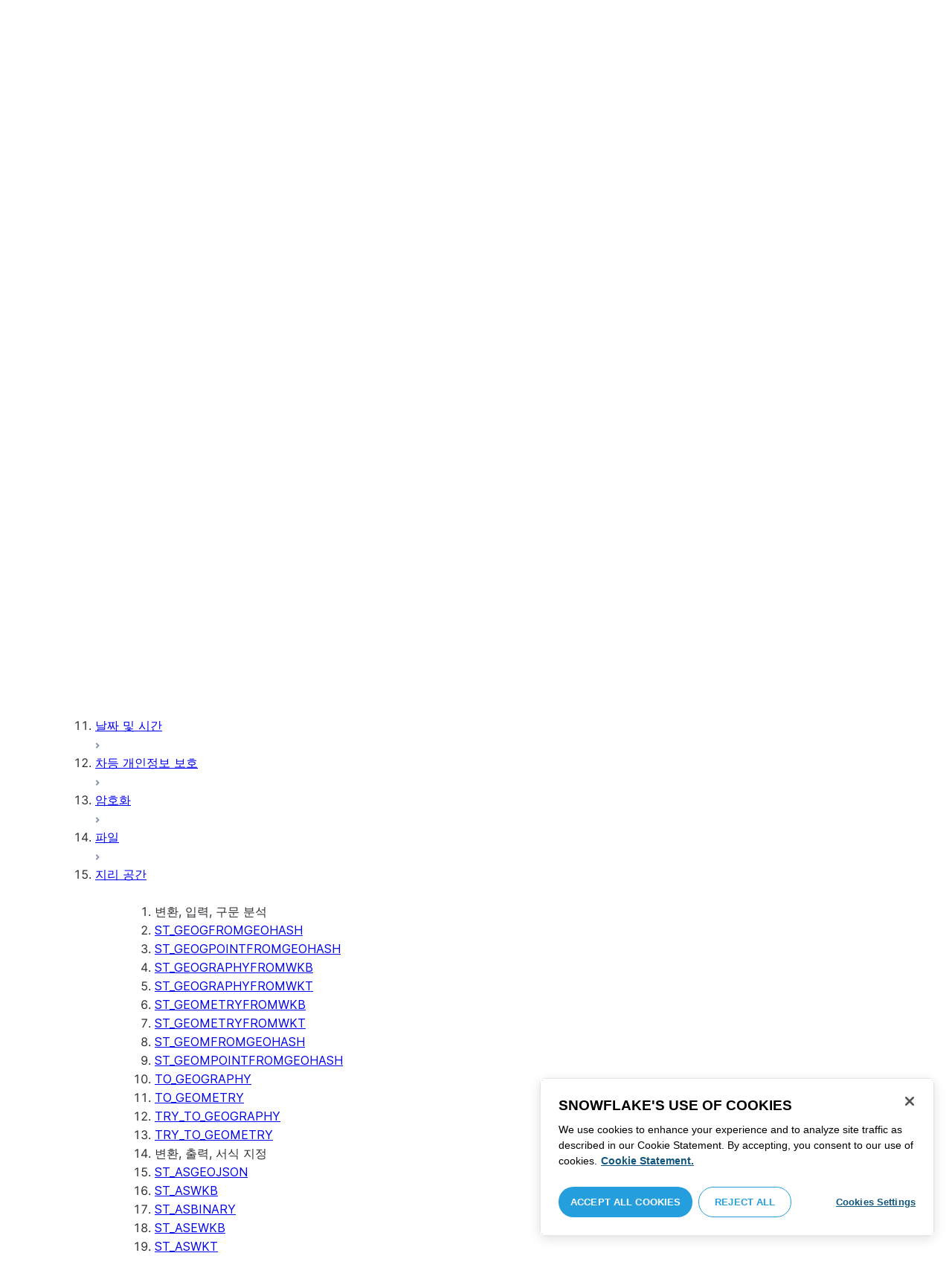

--- FILE ---
content_type: text/html; charset=utf-8
request_url: https://docs.snowflake.com/ko/sql-reference/functions/st_geographyfromwkt
body_size: 184606
content:
<!DOCTYPE html><html lang="ko"><head><meta charSet="utf-8" data-next-head=""/><meta name="viewport" content="width=device-width" data-next-head=""/><title data-next-head="">ST_GEOGRAPHYFROMWKT | Snowflake Documentation</title><link rel="canonical" href="https://docs.snowflake.com/ko/sql-reference/functions/st_geographyfromwkt" data-next-head=""/><link rel="icon" sizes="any" type="image/svg+xml" href="/images/favicon/favicon.svg"/><link rel="shortcut icon" sizes="48x48" href="/images/favicon/favicon.ico"/><link rel="apple-touch-icon" sizes="180x180" href="/images/favicon/apple-touch-icon.png"/><link rel="icon" type="image/png" sizes="32x32" href="/images/favicon/favicon-32x32.png"/><link rel="icon" type="image/png" sizes="16x16" href="/images/favicon/favicon-16x16.png"/><link rel="preload" href="/fonts/inter-regular.woff2" as="font" type="font/woff2" crossorigin=""/><link rel="preload" href="/fonts/inter-semi-bold.woff2" as="font" type="font/woff2" crossorigin=""/><link rel="preload" href="/fonts/inter-bold.woff2" as="font" type="font/woff2" crossorigin=""/><link rel="preload" href="/i18n/_next/static/css/c32e5137dca27b37.css" as="style"/><script src="/scripts/darkmode.js"></script><script src="/scripts/oneTrust_production/scripttemplates/otSDKStub.js" type="text/javascript" charSet="UTF-8" data-domain-script="e2fcdaea-38d6-4c35-8d59-c2f96dbce597" data-ignore-ga="true"></script><script type="text/javascript">
                // Initialize default Google Analytics consent before OneTrust loads
                window.dataLayer = window.dataLayer || [];
                function gtag(){dataLayer.push(arguments);}
                window.gtag = gtag;
                gtag('consent', 'default', {
                  'analytics_storage': 'denied',
                  'ad_storage': 'denied',
                  'ad_user_data': 'denied', 
                  'ad_personalization': 'denied',
                  'functionality_storage': 'denied',
                  'personalization_storage': 'denied',
                  'security_storage': 'granted'
                });
              </script><link rel="stylesheet" href="/i18n/_next/static/css/c32e5137dca27b37.css" data-n-g=""/><noscript data-n-css=""></noscript><script defer="" noModule="" src="/i18n/_next/static/chunks/polyfills-42372ed130431b0a.js"></script><script src="/i18n/_next/static/chunks/webpack-88d4ff38898f5249.js" defer=""></script><script src="/i18n/_next/static/chunks/framework-70b267e62cb32d0c.js" defer=""></script><script src="/i18n/_next/static/chunks/main-d14a6c5dc603063b.js" defer=""></script><script src="/i18n/_next/static/chunks/pages/_app-7c1835b5195aff98.js" defer=""></script><script src="/i18n/_next/static/chunks/959-192d991f123f29f1.js" defer=""></script><script src="/i18n/_next/static/chunks/258-4d5a21059a967521.js" defer=""></script><script src="/i18n/_next/static/chunks/849-1583e6c625130edf.js" defer=""></script><script src="/i18n/_next/static/chunks/440-8a9b2e3b37d7a955.js" defer=""></script><script src="/i18n/_next/static/chunks/pages/%5B...path%5D-a8d08923580d3ce7.js" defer=""></script><script src="/i18n/_next/static/SxwwZw695lggf5PWqHxcB/_buildManifest.js" defer=""></script><script src="/i18n/_next/static/SxwwZw695lggf5PWqHxcB/_ssgManifest.js" defer=""></script></head><body><div id="__next"><div class="h-full relative overflow-y-hidden flex flex-col"><nav id="masthead" class="print:hidden flex flex-col"><div class="flex items-center justify-between w-full px-6 border-b py-2"><a href="https://docs.snowflake.com" class="flex flex-1 my-2 flex-col sm:flex-row sm:items-center items-start"><svg xmlns="http://www.w3.org/2000/svg" width="102" height="24" viewBox="0 0 102 24" fill="none"><path fill-rule="evenodd" clip-rule="evenodd" d="M62.6792 7.50872L62.6761 7.50679C62.6761 7.50679 62.6747 7.50562 62.6729 7.50562C62.6038 7.47437 62.5284 7.45813 62.4562 7.45813C62.3386 7.45898 62.2259 7.49541 62.1277 7.55931C62.0276 7.62524 61.9428 7.72138 61.8943 7.84166V7.84463L59.6011 14.3663L57.8338 9.99498L57.8311 9.9931C57.7813 9.87089 57.6924 9.77644 57.5915 9.7107C57.4896 9.64477 57.372 9.60849 57.2482 9.60849C57.1279 9.60849 57.0157 9.64769 56.917 9.71155C56.8191 9.77733 56.7312 9.87089 56.6818 9.9931L56.6805 9.99498L54.9096 14.3691L52.6043 7.85032H52.6025C52.5625 7.7243 52.4804 7.62609 52.383 7.56119C52.2843 7.49541 52.1685 7.45898 52.0491 7.45813C51.9728 7.45813 51.8961 7.47437 51.8229 7.50562H51.8198L51.8171 7.50872C51.6021 7.61282 51.4707 7.83597 51.4702 8.07917C51.4702 8.15564 51.4846 8.23178 51.5128 8.30722L54.3477 16.22V16.2227C54.3697 16.2818 54.4011 16.3401 54.4469 16.3974C54.4801 16.4383 54.529 16.4728 54.5793 16.5015C54.5887 16.5108 54.6031 16.5241 54.6251 16.5384C54.6489 16.5538 54.6794 16.5645 54.7103 16.57C54.7611 16.5875 54.8279 16.6128 54.9177 16.6128C55.0326 16.6128 55.1389 16.57 55.2345 16.5061C55.3238 16.4442 55.4037 16.3515 55.4477 16.2314L55.4549 16.2257L57.2482 11.7711L59.0437 16.2075H59.0455C59.0868 16.3258 59.1595 16.4185 59.2439 16.4843C59.3332 16.5538 59.4328 16.5968 59.5387 16.6128H59.6141C59.6854 16.6128 59.7555 16.5987 59.8138 16.5748C59.8753 16.5502 59.9251 16.5175 59.9664 16.4853C60.0629 16.4088 60.1369 16.3039 60.1831 16.1874V16.1848L63.0005 8.30722C63.0284 8.23178 63.0427 8.15654 63.0427 8.08039C63.0418 7.83893 62.9049 7.609 62.6792 7.50872ZM49.7164 12.0261C49.7164 11.0969 49.3731 10.2553 48.8269 9.64769C48.2776 9.03889 47.534 8.66675 46.7262 8.66675C45.9184 8.66675 45.173 9.03889 44.6249 9.64769C44.0776 10.2553 43.7343 11.0969 43.7343 12.0261C43.7343 12.9544 44.0776 13.7881 44.6249 14.3919C45.173 14.9979 45.9184 15.3642 46.7262 15.3642C47.534 15.3642 48.2803 14.9979 48.8269 14.3919C49.3731 13.7881 49.7164 12.9544 49.7164 12.0261ZM49.7007 8.80035C50.4591 9.63611 50.92 10.7829 50.9218 12.0261C50.92 13.2692 50.4591 14.4148 49.7007 15.2507C48.9481 16.0853 47.8971 16.613 46.728 16.613C45.5684 16.613 44.5156 16.0853 43.7602 15.2507C43.0036 14.4148 42.5353 13.2692 42.5353 12.0261C42.5353 10.7829 43.0036 9.63611 43.7602 8.80035C44.5156 7.96646 45.5684 7.43898 46.728 7.43898C47.8971 7.43898 48.9481 7.96646 49.7007 8.80035ZM37.7615 7.45522C36.8213 7.45522 35.9631 7.83597 35.3223 8.44355V8.08039C35.3213 7.91333 35.2617 7.75762 35.1569 7.64317C35.0552 7.53065 34.9044 7.45522 34.7393 7.45522C34.5683 7.45522 34.4142 7.52665 34.3069 7.64213C34.2013 7.75573 34.138 7.91333 34.138 8.08039V16.1771L34.1627 16.2027L34.1637 16.2067C34.1702 16.2334 34.1865 16.2629 34.2039 16.2914C34.2857 16.4412 34.4197 16.5548 34.5858 16.6052L34.6097 16.613H34.7393C34.8257 16.613 34.9127 16.594 34.9954 16.5538C35.0643 16.5195 35.1285 16.4642 35.1799 16.3936L35.1818 16.3945C35.1881 16.3879 35.1901 16.3793 35.1974 16.3727C35.2002 16.3717 35.2029 16.3688 35.2047 16.3658C35.2367 16.323 35.2635 16.2792 35.2801 16.2381C35.2976 16.1894 35.3085 16.1435 35.3168 16.1083L35.3223 16.0853V11.2236C35.3397 10.5282 35.6151 9.89955 36.0568 9.44246C36.4955 8.98571 37.0967 8.70317 37.7615 8.70317C38.4373 8.70317 39.0403 8.98571 39.4773 9.44246C39.9161 9.8978 40.1824 10.5254 40.1824 11.2171V15.9911C40.1824 16.1654 40.2539 16.3268 40.3624 16.4375C40.4734 16.5479 40.6248 16.613 40.7828 16.613C40.9434 16.613 41.0941 16.5479 41.2042 16.4375C41.3162 16.3268 41.3841 16.1654 41.3841 15.9911V11.2171C41.3841 9.15644 39.7646 7.45813 37.7615 7.45522ZM96.9417 11.1406C96.6001 9.701 95.384 8.6754 93.9959 8.67832C92.5729 8.67832 91.3728 9.68204 91.0013 11.1406H96.9417ZM98.257 11.7304V11.7922C98.257 11.965 98.183 12.1205 98.0703 12.2227C97.9581 12.3256 97.8123 12.3791 97.6552 12.381H90.9178C91.0892 14.0894 92.4019 15.351 93.969 15.3642H94.3666C94.8849 15.3661 95.3903 15.18 95.8345 14.8719C96.2797 14.5667 96.6643 14.1402 96.9354 13.6707C96.991 13.5706 97.0714 13.4943 97.1584 13.4475C97.2473 13.397 97.3429 13.374 97.4394 13.374C97.5457 13.374 97.6512 13.4027 97.7441 13.4608L97.7504 13.4637L97.758 13.4694C97.9267 13.5982 98.0326 13.7948 98.0326 14.0106C98.0326 14.1202 98.0048 14.2318 97.9469 14.3328L97.9451 14.3368L97.9433 14.3385C97.5668 14.9608 97.0534 15.5283 96.444 15.9396C95.8336 16.3517 95.1259 16.613 94.3666 16.613H93.9627C92.7802 16.6043 91.7117 16.0853 90.9411 15.2554C90.1728 14.4283 89.6994 13.292 89.6994 12.0434C89.6994 10.7734 90.1769 9.62096 90.9514 8.78708C91.7265 7.95423 92.8031 7.43898 93.9959 7.43898C95.134 7.43898 96.1568 7.90933 96.9143 8.67936C97.6718 9.44919 98.1664 10.5185 98.2548 11.7216L98.257 11.7304ZM70.6211 3.67057C70.4569 3.67057 70.3065 3.74221 70.1984 3.85475C70.0898 3.96643 70.0211 4.12384 70.0211 4.29455V15.9911C70.0211 16.1618 70.0898 16.3182 70.1984 16.429C70.3065 16.5395 70.4569 16.613 70.6211 16.613C70.9618 16.613 71.2373 16.3344 71.2391 15.9911V4.29455C71.2373 3.9502 70.9618 3.67057 70.6211 3.67057ZM31.36 11.8027C30.8751 11.5652 30.3252 11.3897 29.7764 11.2008C29.2714 11.0234 28.759 10.8725 28.3936 10.6742C28.2101 10.572 28.0669 10.4643 27.9742 10.3431C27.8795 10.2221 27.8337 10.0989 27.8309 9.93093C27.8319 9.701 27.8961 9.51597 28.0044 9.35183C28.1687 9.10675 28.4441 8.91583 28.7452 8.79258C29.0427 8.669 29.365 8.61065 29.5954 8.61065C30.2765 8.61169 30.7072 8.84731 31.0378 9.09136C31.201 9.21461 31.3389 9.33941 31.4693 9.44246C31.5362 9.49597 31.5987 9.54463 31.6712 9.58072C31.7399 9.61611 31.8207 9.64477 31.909 9.64477C31.9649 9.64477 32.0211 9.63423 32.0722 9.61145C32.1263 9.58868 32.1734 9.55602 32.2184 9.51597C32.2624 9.47319 32.3001 9.42157 32.3267 9.36425C32.3506 9.30505 32.3615 9.24411 32.3615 9.18406C32.3615 9.07324 32.3275 8.96933 32.2788 8.87183C32.188 8.70025 32.0483 8.53625 31.8704 8.37211C31.606 8.12788 31.2572 7.89503 30.8816 7.71964C30.5051 7.54411 30.1013 7.42468 29.7166 7.42468C28.8251 7.42468 28.0807 7.63456 27.5398 8.02119C27.258 8.22331 27.0102 8.44458 26.8349 8.74995C26.6567 9.05616 26.5575 9.43399 26.5447 9.92524C26.5439 9.94717 26.5439 9.9691 26.5439 9.99103C26.5421 10.4681 26.6897 10.8613 26.922 11.1692C27.2746 11.6331 27.798 11.9106 28.3112 12.1072C28.8235 12.3036 29.3356 12.421 29.6588 12.5336C30.114 12.691 30.5979 12.8617 30.9504 13.0878C31.1259 13.2033 31.2681 13.3274 31.3646 13.4637C31.4583 13.6041 31.5113 13.7489 31.5133 13.9322V13.9457C31.5123 14.2108 31.4372 14.4188 31.3131 14.5971C31.1259 14.8624 30.8147 15.0569 30.484 15.18C30.1546 15.3003 29.8121 15.351 29.5917 15.351C28.8142 15.351 28.2938 15.1562 27.9164 14.9608C27.7272 14.8624 27.5739 14.7651 27.4352 14.6829C27.3664 14.6439 27.3022 14.6076 27.2342 14.579C27.1681 14.5505 27.0975 14.532 27.0177 14.532C26.969 14.532 26.9158 14.5408 26.867 14.5607C26.8175 14.5827 26.7725 14.6133 26.7347 14.6504C26.6825 14.7033 26.6366 14.7621 26.6046 14.8299C26.5733 14.8978 26.5575 14.9692 26.5575 15.0436C26.5575 15.1659 26.6015 15.2775 26.6642 15.3785C26.7623 15.5243 26.9065 15.6552 27.0864 15.7859C27.2717 15.9146 27.4932 16.0417 27.7483 16.1667C28.3139 16.4442 29.0391 16.5892 29.59 16.5987H29.5917C30.4484 16.5987 31.1882 16.3936 31.8116 15.9167V15.9155H31.8124C32.422 15.4386 32.8012 14.7297 32.8012 13.9293C32.8012 13.4895 32.7021 13.1164 32.5287 12.8113C32.267 12.3485 31.8418 12.0434 31.36 11.8027ZM79.6751 12.0261C79.6751 11.0881 79.3345 10.2477 78.7901 9.64115C78.2462 9.03616 77.5004 8.669 76.6841 8.66693C75.874 8.66693 75.1309 9.03616 74.5816 9.64115C74.0363 10.2477 73.6912 11.0881 73.6912 12.0261C73.6912 12.963 74.0363 13.7979 74.5816 14.3996C75.1277 15.0017 75.874 15.3642 76.6841 15.3642C77.5022 15.3642 78.2485 15.0017 78.7919 14.4017C79.3345 13.7979 79.6751 12.9639 79.6751 12.0261ZM80.6961 7.61282C80.8069 7.7243 80.8756 7.88571 80.8756 8.06002V15.9911C80.8756 16.1618 80.8056 16.3182 80.6997 16.429C80.5911 16.5395 80.4416 16.613 80.2765 16.613C80.1113 16.613 79.9597 16.5395 79.8533 16.429C79.7447 16.3182 79.6751 16.1618 79.6751 15.9911V15.2173C78.9194 16.0655 77.8581 16.613 76.6841 16.613C75.5155 16.613 74.4631 16.0912 73.7096 15.2554C72.953 14.4236 72.4903 13.2777 72.4903 12.0261C72.4903 10.7745 72.953 9.6275 73.7096 8.79484C74.4631 7.95992 75.5155 7.43898 76.6841 7.43898C77.8576 7.43898 78.9194 7.9706 79.6751 8.8147V8.06002C79.6751 7.88571 79.7438 7.7243 79.8551 7.61282C79.9659 7.50303 80.1158 7.43898 80.2765 7.43898C80.4354 7.43898 80.5866 7.50303 80.6961 7.61282ZM89.1725 8.417C89.2919 8.2939 89.3565 8.1306 89.3565 7.96853C89.3565 7.80924 89.2919 7.64976 89.1712 7.53428H89.1725C89.1712 7.53065 89.1685 7.53065 89.1685 7.53065C89.168 7.52769 89.1658 7.52665 89.1658 7.52665H89.164C89.0482 7.40844 88.8997 7.34355 88.7462 7.34355C88.5914 7.34355 88.4397 7.41065 88.3239 7.53065L83.6302 12.2846V4.29455C83.6302 3.9502 83.3528 3.67057 83.0122 3.67057C82.848 3.67057 82.6976 3.74221 82.5899 3.85475C82.4831 3.96643 82.4117 4.12384 82.4117 4.29455V15.9911C82.4117 16.1618 82.4831 16.3182 82.5899 16.429C82.6976 16.5395 82.848 16.613 83.0122 16.613C83.3528 16.613 83.6302 16.3344 83.6302 15.9911V14.061L85.1587 12.4745L88.2745 16.3812C88.3333 16.4709 88.4132 16.5327 88.4922 16.5653C88.5819 16.6007 88.6694 16.613 88.7471 16.613C88.8548 16.613 89.006 16.5892 89.1393 16.4804L89.1469 16.4758L89.1546 16.467C89.2793 16.3392 89.3502 16.1694 89.3502 15.9957C89.3502 15.8497 89.2982 15.7009 89.2017 15.5819V15.5799L86.0298 11.5728L89.1694 8.417H89.1725ZM68.1444 3.69837H68.0102C67.9927 3.69837 67.9756 3.70026 67.9572 3.70095C67.9406 3.70026 67.9231 3.69837 67.9056 3.69837C67.5596 3.69837 67.2235 3.73927 66.9093 3.84802C66.6001 3.95486 66.3147 4.13144 66.0935 4.3995L66.0926 4.39847L66.0917 4.3995V4.40037C65.8633 4.66463 65.7125 4.98049 65.6209 5.33936C65.5289 5.69992 65.4912 6.10628 65.4876 6.56802V7.46209H64.5389C64.2095 7.46402 63.9479 7.73776 63.9479 8.06882C63.9461 8.24712 64.013 8.41131 64.1216 8.52971C64.2306 8.64604 64.3801 8.72232 64.5465 8.73183H65.4876V16.0063L65.4863 16.0234C65.4863 16.1941 65.5554 16.3515 65.6667 16.4642C65.7766 16.5748 65.931 16.6406 66.0989 16.6406C66.4184 16.6389 66.6809 16.3679 66.6818 16.0234V8.73183H67.7019C67.8661 8.72232 68.0178 8.6507 68.126 8.53522C68.2373 8.41992 68.305 8.25785 68.305 8.08213V8.05846C68.3014 7.73103 68.038 7.46209 67.7082 7.46209H66.6818V6.57178C66.6885 6.1779 66.7276 5.88308 66.7846 5.66853C66.8398 5.45277 66.9152 5.31729 66.9829 5.23338C67.0494 5.15898 67.1355 5.09686 67.276 5.04712C67.4173 4.99969 67.6126 4.9691 67.8773 4.9691H67.9083C67.924 4.9691 67.9406 4.96618 67.9554 4.96618C67.9738 4.96618 67.9909 4.9691 68.0102 4.9691H68.0874H68.1444C68.4827 4.9691 68.756 4.68483 68.756 4.33357C68.756 3.98265 68.4827 3.69837 68.1444 3.69837ZM7.67882 12.439C7.72747 12.2796 7.74775 12.1155 7.74407 11.9534C7.73846 11.836 7.72383 11.7188 7.69174 11.6015C7.59526 11.2371 7.3667 10.9115 7.02419 10.7063L2.153 7.78336C1.46535 7.37202 0.588678 7.61658 0.194023 8.33018C-0.20445 9.0427 0.0305809 9.95268 0.718234 10.3651L3.44027 12.0011L0.718234 13.6325C0.0305809 14.0456 -0.20362 14.9558 0.194023 15.6713C0.588678 16.3829 1.46535 16.6263 2.153 16.215L7.02419 13.2901C7.35292 13.0935 7.576 12.7852 7.67882 12.439ZM9.00081 15.1781C8.72091 15.1532 8.42993 15.2143 8.16816 15.3728L3.29328 18.2938C2.60745 18.706 2.37325 19.6209 2.76907 20.3347C3.16671 21.0465 4.04255 21.2916 4.72737 20.8775L7.45856 19.2403V22.5117C7.45856 23.336 8.10021 24.0038 8.89432 24.0038C9.68461 24.0038 10.3283 23.336 10.3283 22.5117V16.6634C10.3283 15.8782 9.74259 15.2333 9.00081 15.1781ZM13.9931 8.82209C14.2721 8.84609 14.5623 8.78411 14.8241 8.62755L19.6979 5.70373C20.3848 5.29136 20.6178 4.38034 20.223 3.6647C19.8273 2.95235 18.9507 2.70793 18.2648 3.11995L15.5355 4.75903V1.48654C15.5355 0.664582 14.8938 -0.00341797 14.0997 -0.00341797C13.3056 -0.00341797 12.6656 0.664582 12.6656 1.48654V7.33489C12.6656 8.11922 13.2496 8.76515 13.9931 8.82209ZM3.29328 5.70373L8.16816 8.62755C8.42993 8.78411 8.72091 8.84609 9.00081 8.82209C9.74259 8.76515 10.3283 8.11922 10.3283 7.33489V1.48654C10.3283 0.664582 9.68461 -0.00341797 8.89432 -0.00341797C8.10021 -0.00341797 7.45856 0.664582 7.45856 1.48654V4.75903L4.72737 3.11995C4.04255 2.70793 3.16671 2.95235 2.76907 3.6647C2.37325 4.38034 2.60745 5.29136 3.29328 5.70373ZM12.4545 11.9888C12.4545 11.9039 12.405 11.7855 12.3472 11.7227L11.7605 11.1157C11.7027 11.0558 11.5888 11.0061 11.5069 11.0061H11.4841C11.4024 11.0061 11.2887 11.0558 11.2317 11.1157L10.645 11.7227C10.5862 11.7855 10.5412 11.9039 10.5412 11.9888V12.0126C10.5412 12.0965 10.5862 12.2139 10.645 12.275L11.2317 12.8836C11.2895 12.9437 11.4024 12.9932 11.4841 12.9932H11.5069C11.5888 12.9932 11.7027 12.9437 11.7605 12.8836L12.3472 12.275C12.405 12.2139 12.4545 12.0965 12.4545 12.0126V11.9888ZM14.074 12.5725L12.0479 14.6755C11.9899 14.7372 11.878 14.7878 11.7936 14.7878H11.6466H11.3473H11.1978C11.1159 14.7878 11.0021 14.7372 10.9433 14.6755L8.91824 12.5725C8.86026 12.5133 8.81345 12.3942 8.81345 12.3102V12.1547V11.8436V11.6902C8.81345 11.6042 8.86026 11.485 8.91824 11.4249L10.9433 9.32213C11.0021 9.2602 11.1159 9.2115 11.1978 9.2115H11.3473H11.6466H11.7936C11.8761 9.2115 11.9899 9.2602 12.0479 9.32213L14.074 11.4249C14.1318 11.485 14.1786 11.6042 14.1786 11.6902V11.8436V12.1547V12.3102C14.1786 12.3942 14.1318 12.5133 14.074 12.5725ZM19.6979 18.2938L14.8241 15.3728C14.5623 15.2143 14.2721 15.1532 13.9931 15.1781C13.2496 15.2333 12.6656 15.8782 12.6656 16.6634V22.5117C12.6656 23.336 13.3056 24.0038 14.0997 24.0038C14.8938 24.0038 15.5355 23.336 15.5355 22.5117V19.2403L18.2648 20.8775C18.9505 21.2916 19.8273 21.0465 20.223 20.3347C20.6178 19.6209 20.3848 18.706 19.6979 18.2938ZM22.275 10.3651L19.5528 12.0011L22.275 13.6325C22.9625 14.0456 23.1975 14.9558 22.8 15.6713C22.4034 16.3829 21.5259 16.6263 20.8409 16.215L15.966 13.2901C15.6409 13.0935 15.4153 12.7852 15.3151 12.439C15.2674 12.2796 15.2453 12.1155 15.2508 11.9534C15.2536 11.836 15.2701 11.7188 15.3013 11.6015C15.3988 11.2371 15.6273 10.9117 15.966 10.7063L20.8409 7.78336C21.5259 7.37202 22.4034 7.61658 22.8 8.33018C23.1975 9.0427 22.9625 9.95268 22.275 10.3651ZM101.327 7.44726C101.327 8.26731 100.799 8.95173 99.9166 8.95173C99.0401 8.95173 98.5182 8.26077 98.5182 7.44726C98.5182 6.62722 99.0401 5.94265 99.9166 5.94265C100.799 5.94265 101.327 6.62722 101.327 7.44726ZM101.047 7.44726C101.047 6.74995 100.6 6.2202 99.9166 6.2202C99.2452 6.2202 98.7978 6.72388 98.7978 7.44726C98.7978 8.13804 99.2452 8.67399 99.9166 8.67399C100.6 8.67399 101.047 8.14463 101.047 7.44726ZM99.3632 6.7691H99.966C100.295 6.7691 100.513 6.95635 100.513 7.24689C100.513 7.42778 100.426 7.56326 100.295 7.64731L100.531 8.00237V8.07348H100.19L99.9597 7.73122H99.6926V8.07348H99.3632V6.7691ZM99.9597 7.08566H99.6926V7.42778H99.9597C100.084 7.42778 100.165 7.36957 100.165 7.25997C100.165 7.14364 100.09 7.08566 99.9597 7.08566Z" fill="#29B5E8"></path></svg><span class="ml-[14px] text-[12px] font-extrabold tracking-[.72px] text-primary">DOCUMENTATION</span></a><div class="flex justify-end items-center md:max-w-[440px] flex-1 gap-6"><div class="flex items-center lg:hidden"><div class="mr-4"><button type="button" class="rounded-lg ui-icon flex align-center" aria-label="Search"><svg width="19" height="20" viewBox="0 0 19 20" fill="none" class="scale-110 fill-black-10 dark:fill-gray-50 dark:stroke-gray-50 shrink-0" xmlns="http://www.w3.org/2000/svg"><path fill-rule="evenodd" clip-rule="evenodd" d="M2.50157 7.50472C2.50157 4.74156 4.74156 2.50157 7.50472 2.50157C10.2679 2.50157 12.5079 4.74156 12.5079 7.50472C12.5079 10.2679 10.2679 12.5079 7.50472 12.5079C4.74156 12.5079 2.50157 10.2679 2.50157 7.50472ZM7.50472 0C3.35998 0 0 3.35998 0 7.50472C0 11.6495 3.35998 15.0094 7.50472 15.0094C9.02874 15.0094 10.4467 14.5552 11.6305 13.7746L16.5548 18.6989C17.0432 19.1874 17.8352 19.1874 18.3237 18.6989C18.8121 18.2105 18.8121 17.4185 18.3237 16.9301L13.4625 12.0689C14.4328 10.8043 15.0094 9.22184 15.0094 7.50472C15.0094 3.35998 11.6495 0 7.50472 0Z"></path></svg></button></div><div><button type="button" class="rounded-lg ui-icon flex align-center" aria-label="Search"><svg width="20" height="18" viewBox="0 0 20 18" fill="none" xmlns="http://www.w3.org/2000/svg" class="scale-110 fill-black-10 dark:fill-gray-50 dark:stroke-gray-50 shrink-0"><path fill-rule="evenodd" clip-rule="evenodd" d="M1.25 0C0.559644 0 0 0.559644 0 1.25C0 1.94036 0.559644 2.5 1.25 2.5H18.75C19.4404 2.5 20 1.94036 20 1.25C20 0.559644 19.4404 0 18.75 0H1.25ZM1.25 5C0.559644 5 0 5.55964 0 6.25C0 6.94036 0.559644 7.5 1.25 7.5H18.75C19.4404 7.5 20 6.94036 20 6.25C20 5.55964 19.4404 5 18.75 5H1.25ZM0 11.25C0 10.5596 0.559644 10 1.25 10H18.75C19.4404 10 20 10.5596 20 11.25C20 11.9404 19.4404 12.5 18.75 12.5H1.25C0.559644 12.5 0 11.9404 0 11.25ZM1.25 15C0.559644 15 0 15.5596 0 16.25C0 16.9404 0.559644 17.5 1.25 17.5H10C10.6904 17.5 11.25 16.9404 11.25 16.25C11.25 15.5596 10.6904 15 10 15H1.25Z"></path></svg></button></div></div><div class="relative border h-full rounded-md items-center px-3 gap-2 w-full bg-gray-10 dark:bg-gray-85 hover:border-gray-50 hidden lg:flex" role="search"><svg xmlns="http://www.w3.org/2000/svg" width="12" height="12" viewBox="0 0 12 12" fill="none" stroke="none" class="fill-black-10 dark:fill-gray-50 stroke-black-10 dark:stroke-gray-50 shrink-0 m-0 h-3 w-3"><circle cx="4.5" cy="4.5" r="4" fill="none"></circle><path d="M7.85355 7.14645C7.65829 6.95118 7.34171 6.95118 7.14645 7.14645C6.95118 7.34171 6.95118 7.65829 7.14645 7.85355L7.85355 7.14645ZM10.682 11.3891L11.0355 11.7426L11.7426 11.0355L11.3891 10.682L10.682 11.3891ZM7.14645 7.85355L10.682 11.3891L11.3891 10.682L7.85355 7.14645L7.14645 7.85355Z" stroke="none"></path></svg><input autoComplete="off" placeholder="검색" role="searchbox" class="outline-hidden w-full bg-gray-10 dark:bg-gray-85 placeholder:text-secondary pr-3 py-2 text-sm" name="q"/><span class="text-secondary text-xs font-normal font-mono leading-none px-1.5 py-1 bg-level-3 hidden sm:inline-flex rounded-sm border border-slate-300 ">/</span></div><div class="w-12 shrink-0 hidden lg:block"></div></div></div><div class="hidden lg:flex border-b gap-3 pl-6"><div class="flex flex-col mt-2 gap-2 justify-between"><a href="/ko/user-guide-getting-started" target="" rel="" class="flex items-center whitespace-nowrap p-2 hover:bg-level-3 rounded-md text-masthead-link">시작하기</a><div class="h-[3px] rounded-tl-[5px] rounded-tr-[5px] mx-2"></div></div><div class="flex flex-col mt-2 gap-2 justify-between"><a href="/ko/guides" target="" rel="" class="flex items-center whitespace-nowrap p-2 hover:bg-level-3 rounded-md text-masthead-link">가이드</a><div class="h-[3px] rounded-tl-[5px] rounded-tr-[5px] mx-2"></div></div><div class="flex flex-col mt-2 gap-2 justify-between"><a href="/ko/developer" target="" rel="" class="flex items-center whitespace-nowrap p-2 hover:bg-level-3 rounded-md text-masthead-link">개발자</a><div class="h-[3px] rounded-tl-[5px] rounded-tr-[5px] mx-2"></div></div><div class="flex flex-col mt-2 gap-2 justify-between"><a href="/ko/reference" target="" rel="" class="flex items-center whitespace-nowrap p-2 hover:bg-level-3 rounded-md text-masthead-link text-link">참조</a><div class="h-[3px] rounded-tl-[5px] rounded-tr-[5px] mx-2 bg-blue-50 dark:bg-blue-30"></div></div><div class="flex flex-col mt-2 gap-2 justify-between"><a href="/ko/release-notes/overview" target="" rel="" class="flex items-center whitespace-nowrap p-2 hover:bg-level-3 rounded-md text-masthead-link">릴리스 정보</a><div class="h-[3px] rounded-tl-[5px] rounded-tr-[5px] mx-2"></div></div><div class="flex flex-col mt-2 gap-2 justify-between"><a href="/ko/tutorials" target="" rel="" class="flex items-center whitespace-nowrap p-2 hover:bg-level-3 rounded-md text-masthead-link">자습서</a><div class="h-[3px] rounded-tl-[5px] rounded-tr-[5px] mx-2"></div></div><div class="flex flex-col mt-2 gap-2 justify-between"><a href="https://status.snowflake.com" target="_blank" rel="noreferrer" class="flex items-center whitespace-nowrap p-2 hover:bg-level-3 rounded-md text-masthead-link">상태<span class="ml-[10px]"><span class=""><svg aria-hidden="true" focusable="false" data-prefix="fas" data-icon="circle-question" class="svg-inline--fa fa-circle-question " role="img" xmlns="http://www.w3.org/2000/svg" viewBox="0 0 512 512"><path fill="currentColor" d="M256 512A256 256 0 1 0 256 0a256 256 0 1 0 0 512zM169.8 165.3c7.9-22.3 29.1-37.3 52.8-37.3l58.3 0c34.9 0 63.1 28.3 63.1 63.1c0 22.6-12.1 43.5-31.7 54.8L280 264.4c-.2 13-10.9 23.6-24 23.6c-13.3 0-24-10.7-24-24l0-13.5c0-8.6 4.6-16.5 12.1-20.8l44.3-25.4c4.7-2.7 7.6-7.7 7.6-13.1c0-8.4-6.8-15.1-15.1-15.1l-58.3 0c-3.4 0-6.4 2.1-7.5 5.3l-.4 1.2c-4.4 12.5-18.2 19-30.6 14.6s-19-18.2-14.6-30.6l.4-1.2zM224 352a32 32 0 1 1 64 0 32 32 0 1 1 -64 0z"></path></svg></span></span></a><div class="h-[3px] rounded-tl-[5px] rounded-tr-[5px] mx-2"></div></div></div></nav><div class="grid h-full auto-rows-auto relative overflow-y-hidden"><main class="flex overflow-y-hidden"><aside class="flex-none hidden lg:block overflow-y-auto bg-lightgray border-r pb-8 scroll-bar w-80 scroll-bar-stable" data-testid="toc-wrapper"><div class="pt-6 pl-1"><nav id="toc"><ol><li class="font-normal"><div class="px-3 text-sm rounded-md hover:bg-level-3 mx-5 flex justify-between items-center"><a href="/ko/reference" class="w-full py-2 text-ellipsis overflow-hidden text-sm leading-4" title="개요"><span>개요</span></a></div><ul></ul></li><li class="font-normal"><div class="px-3 text-sm rounded-md hover:bg-level-3 mx-5 flex justify-between items-center"><a href="/ko/sql-reference-data-types" class="w-full py-2 text-ellipsis overflow-hidden text-sm leading-4" title="SQL 데이터 타입 참조"><span>SQL 데이터 타입 참조</span></a><div class="w-5 h-5 cursor-pointer flex justify-center items-center select-none py-2" style="transform:rotate(0deg)"><svg width="6" height="8" viewBox="0 0 6 8" fill="none" xmlns="http://www.w3.org/2000/svg"><path d="M2 6.5L4.5 4L2 1.5" stroke="#8A96AD" stroke-width="2" stroke-linecap="square" stroke-linejoin="round"></path></svg></div></div><ul><ol class="overflow-hidden" style="height:0;opacity:0"><div></div></ol></ul></li><li class="font-normal"><div class="px-3 text-sm rounded-md hover:bg-level-3 mx-5 flex justify-between items-center"><a href="/ko/sql-reference-commands" class="w-full py-2 text-ellipsis overflow-hidden text-sm leading-4" title="SQL 명령 참조"><span>SQL 명령 참조</span></a><div class="w-5 h-5 cursor-pointer flex justify-center items-center select-none py-2" style="transform:rotate(0deg)"><svg width="6" height="8" viewBox="0 0 6 8" fill="none" xmlns="http://www.w3.org/2000/svg"><path d="M2 6.5L4.5 4L2 1.5" stroke="#8A96AD" stroke-width="2" stroke-linecap="square" stroke-linejoin="round"></path></svg></div></div><ul><ol class="overflow-hidden" style="height:0;opacity:0"><div></div></ol></ul></li><li class="font-normal"><div class="px-3 text-sm rounded-md hover:bg-level-3 mx-5 flex justify-between items-center"><a href="/ko/sql-reference-functions" class="w-full py-2 text-ellipsis overflow-hidden text-sm leading-4" title="함수 및 저장 프로시저 참조"><span>함수 및 저장 프로시저 참조</span></a><div class="w-5 h-5 cursor-pointer flex justify-center items-center select-none py-2" style="transform:rotate(90deg)"><svg width="6" height="8" viewBox="0 0 6 8" fill="none" xmlns="http://www.w3.org/2000/svg"><path d="M2 6.5L4.5 4L2 1.5" stroke="#8A96AD" stroke-width="2" stroke-linecap="square" stroke-linejoin="round"></path></svg></div></div><ul><ol class="overflow-hidden" style="height:auto;opacity:0"><div><li class="font-normal"><div class="px-3 text-sm rounded-md hover:bg-level-3 mx-5 flex justify-between items-center pl-5"><a href="/ko/sql-reference/intro-summary-operators-functions" class="w-full py-2 text-ellipsis overflow-hidden text-sm leading-4" title="함수 요약"><span>함수 요약</span></a></div><ul></ul></li><li class="font-normal"><div class="px-3 text-sm rounded-md hover:bg-level-3 mx-5 flex justify-between items-center pl-5"><a href="/ko/sql-reference/functions-all" class="w-full py-2 text-ellipsis overflow-hidden text-sm leading-4" title="모든 함수(사전순)"><span>모든 함수(사전순)</span></a></div><ul></ul></li><li class="font-normal"><div class="px-3 text-sm rounded-md hover:bg-level-3 mx-5 flex justify-between items-center pl-5"><a href="/ko/sql-reference/functions-aggregation" class="w-full py-2 text-ellipsis overflow-hidden text-sm leading-4" title="집계"><span>집계</span></a><div class="w-5 h-5 cursor-pointer flex justify-center items-center select-none py-2" style="transform:rotate(0deg)"><svg width="6" height="8" viewBox="0 0 6 8" fill="none" xmlns="http://www.w3.org/2000/svg"><path d="M2 6.5L4.5 4L2 1.5" stroke="#8A96AD" stroke-width="2" stroke-linecap="square" stroke-linejoin="round"></path></svg></div></div><ul><ol class="overflow-hidden" style="height:0;opacity:0"><div></div></ol></ul></li><li><div class="flex items-center cursor-pointer group justify-between px-3 mx-5 py-2 text-sm pl-5"><span class="block">AI 함수</span><div class="w-5 h-5 cursor-pointer flex justify-center items-center select-none py-2" style="transform:rotate(0deg)"><svg width="6" height="8" viewBox="0 0 6 8" fill="none" xmlns="http://www.w3.org/2000/svg"><path d="M2 6.5L4.5 4L2 1.5" stroke="#8A96AD" stroke-width="2" stroke-linecap="square" stroke-linejoin="round"></path></svg></div></div><ol class="overflow-hidden" style="height:0;opacity:0"><div><li><div class="flex items-center cursor-pointer group justify-between px-3 mx-5 py-2 text-sm pl-7"><span class="block">스칼라 함수</span><div class="w-5 h-5 cursor-pointer flex justify-center items-center select-none py-2" style="transform:rotate(0deg)"><svg width="6" height="8" viewBox="0 0 6 8" fill="none" xmlns="http://www.w3.org/2000/svg"><path d="M2 6.5L4.5 4L2 1.5" stroke="#8A96AD" stroke-width="2" stroke-linecap="square" stroke-linejoin="round"></path></svg></div></div><ol class="overflow-hidden" style="height:0;opacity:0"><div><li class="font-normal"><div class="px-3 text-sm rounded-md hover:bg-level-3 mx-5 flex justify-between items-center pl-9"><a href="/ko/sql-reference/functions/ai_classify" class="w-full py-2 text-ellipsis overflow-hidden text-sm leading-4" title="AI_CLASSIFY"><span>AI_CLASSIFY</span></a></div><ul></ul></li><li class="font-normal"><div class="px-3 text-sm rounded-md hover:bg-level-3 mx-5 flex justify-between items-center pl-9"><a href="/ko/sql-reference/functions/ai_complete" class="w-full py-2 text-ellipsis overflow-hidden text-sm leading-4" title="AI_COMPLETE"><span>AI_COMPLETE</span></a><div class="w-5 h-5 cursor-pointer flex justify-center items-center select-none py-2" style="transform:rotate(0deg)"><svg width="6" height="8" viewBox="0 0 6 8" fill="none" xmlns="http://www.w3.org/2000/svg"><path d="M2 6.5L4.5 4L2 1.5" stroke="#8A96AD" stroke-width="2" stroke-linecap="square" stroke-linejoin="round"></path></svg></div></div><ul><ol class="overflow-hidden" style="height:0;opacity:0"><div></div></ol></ul></li><li class="font-normal"><div class="px-3 text-sm rounded-md hover:bg-level-3 mx-5 flex justify-between items-center pl-9"><a href="/ko/sql-reference/functions/ai_count_tokens" class="w-full py-2 text-ellipsis overflow-hidden text-sm leading-4" title="AI_COUNT_TOKENS"><span>AI_COUNT_TOKENS</span></a></div><ul></ul></li><li class="font-normal"><div class="px-3 text-sm rounded-md hover:bg-level-3 mx-5 flex justify-between items-center pl-9"><a href="/ko/sql-reference/functions/ai_embed" class="w-full py-2 text-ellipsis overflow-hidden text-sm leading-4" title="AI_EMBED"><span>AI_EMBED</span></a></div><ul></ul></li><li class="font-normal"><div class="px-3 text-sm rounded-md hover:bg-level-3 mx-5 flex justify-between items-center pl-9"><a href="/ko/sql-reference/functions/ai_extract" class="w-full py-2 text-ellipsis overflow-hidden text-sm leading-4" title="AI_EXTRACT"><span>AI_EXTRACT</span></a><div class="w-5 h-5 cursor-pointer flex justify-center items-center select-none py-2" style="transform:rotate(0deg)"><svg width="6" height="8" viewBox="0 0 6 8" fill="none" xmlns="http://www.w3.org/2000/svg"><path d="M2 6.5L4.5 4L2 1.5" stroke="#8A96AD" stroke-width="2" stroke-linecap="square" stroke-linejoin="round"></path></svg></div></div><ul><ol class="overflow-hidden" style="height:0;opacity:0"><div></div></ol></ul></li><li class="font-normal"><div class="px-3 text-sm rounded-md hover:bg-level-3 mx-5 flex justify-between items-center pl-9"><a href="/ko/sql-reference/functions/ai_filter" class="w-full py-2 text-ellipsis overflow-hidden text-sm leading-4" title="AI_FILTER"><span>AI_FILTER</span></a></div><ul></ul></li><li class="font-normal"><div class="px-3 text-sm rounded-md hover:bg-level-3 mx-5 flex justify-between items-center pl-9"><a href="/ko/sql-reference/functions/ai_parse_document" class="w-full py-2 text-ellipsis overflow-hidden text-sm leading-4" title="AI_PARSE_DOCUMENT"><span>AI_PARSE_DOCUMENT</span></a></div><ul></ul></li><li class="font-normal"><div class="px-3 text-sm rounded-md hover:bg-level-3 mx-5 flex justify-between items-center pl-9"><a href="/ko/sql-reference/functions/ai_redact" class="w-full py-2 text-ellipsis overflow-hidden text-sm leading-4" title="AI_REDACT"><span>AI_REDACT</span></a></div><ul></ul></li><li class="font-normal"><div class="px-3 text-sm rounded-md hover:bg-level-3 mx-5 flex justify-between items-center pl-9"><a href="/ko/sql-reference/functions/ai_sentiment" class="w-full py-2 text-ellipsis overflow-hidden text-sm leading-4" title="AI_SENTIMENT"><span>AI_SENTIMENT</span></a></div><ul></ul></li><li class="font-normal"><div class="px-3 text-sm rounded-md hover:bg-level-3 mx-5 flex justify-between items-center pl-9"><a href="/ko/sql-reference/functions/ai_similarity" class="w-full py-2 text-ellipsis overflow-hidden text-sm leading-4" title="AI_SIMILARITY"><span>AI_SIMILARITY</span></a></div><ul></ul></li><li class="font-normal"><div class="px-3 text-sm rounded-md hover:bg-level-3 mx-5 flex justify-between items-center pl-9"><a href="/ko/sql-reference/functions/ai_transcribe" class="w-full py-2 text-ellipsis overflow-hidden text-sm leading-4" title="AI_TRANSCRIBE"><span>AI_TRANSCRIBE</span></a></div><ul></ul></li><li class="font-normal"><div class="px-3 text-sm rounded-md hover:bg-level-3 mx-5 flex justify-between items-center pl-9"><a href="/ko/sql-reference/functions/ai_translate" class="w-full py-2 text-ellipsis overflow-hidden text-sm leading-4" title="AI_TRANSLATE"><span>AI_TRANSLATE</span></a></div><ul></ul></li><li class="font-normal"><div class="px-3 text-sm rounded-md hover:bg-level-3 mx-5 flex justify-between items-center pl-9"><a href="/ko/sql-reference/functions/classify_text-snowflake-cortex" class="w-full py-2 text-ellipsis overflow-hidden text-sm leading-4" title="CLASSIFY_TEXT (SNOWFLAKE.CORTEX)"><span>CLASSIFY_TEXT (SNOWFLAKE.CORTEX)</span></a></div><ul></ul></li><li class="font-normal"><div class="px-3 text-sm rounded-md hover:bg-level-3 mx-5 flex justify-between items-center pl-9"><a href="/ko/sql-reference/functions/complete-snowflake-cortex" class="w-full py-2 text-ellipsis overflow-hidden text-sm leading-4" title="COMPLETE (SNOWFLAKE.CORTEX)"><span>COMPLETE (SNOWFLAKE.CORTEX)</span></a></div><ul></ul></li><li class="font-normal"><div class="px-3 text-sm rounded-md hover:bg-level-3 mx-5 flex justify-between items-center pl-9"><a href="/ko/sql-reference/functions/complete-snowflake-cortex-multimodal" class="w-full py-2 text-ellipsis overflow-hidden text-sm leading-4" title="COMPLETE 멀티모달(이미지) (SNOWFLAKE.CORTEX)"><span>COMPLETE 멀티모달(이미지) (SNOWFLAKE.CORTEX)</span></a></div><ul></ul></li><li class="font-normal"><div class="px-3 text-sm rounded-md hover:bg-level-3 mx-5 flex justify-between items-center pl-9"><a href="/ko/sql-reference/functions/embed_text-snowflake-cortex" class="w-full py-2 text-ellipsis overflow-hidden text-sm leading-4" title="EMBED_TEXT_768 (SNOWFLAKE.CORTEX)"><span>EMBED_TEXT_768 (SNOWFLAKE.CORTEX)</span></a></div><ul></ul></li><li class="font-normal"><div class="px-3 text-sm rounded-md hover:bg-level-3 mx-5 flex justify-between items-center pl-9"><a href="/ko/sql-reference/functions/embed_text_1024-snowflake-cortex" class="w-full py-2 text-ellipsis overflow-hidden text-sm leading-4" title="EMBED_TEXT_1024 (SNOWFLAKE.CORTEX)"><span>EMBED_TEXT_1024 (SNOWFLAKE.CORTEX)</span></a></div><ul></ul></li><li class="font-normal"><div class="px-3 text-sm rounded-md hover:bg-level-3 mx-5 flex justify-between items-center pl-9"><a href="/ko/sql-reference/functions/entity_sentiment-snowflake-cortex" class="w-full py-2 text-ellipsis overflow-hidden text-sm leading-4" title="ENTITY_SENTIMENT (SNOWFLAKE.CORTEX)"><span>ENTITY_SENTIMENT (SNOWFLAKE.CORTEX)</span></a></div><ul></ul></li><li class="font-normal"><div class="px-3 text-sm rounded-md hover:bg-level-3 mx-5 flex justify-between items-center pl-9"><a href="/ko/sql-reference/functions/extract_answer-snowflake-cortex" class="w-full py-2 text-ellipsis overflow-hidden text-sm leading-4" title="EXTRACT_ANSWER (SNOWFLAKE.CORTEX)"><span>EXTRACT_ANSWER (SNOWFLAKE.CORTEX)</span></a></div><ul></ul></li><li class="font-normal"><div class="px-3 text-sm rounded-md hover:bg-level-3 mx-5 flex justify-between items-center pl-9"><a href="/ko/sql-reference/functions/finetune-snowflake-cortex" class="w-full py-2 text-ellipsis overflow-hidden text-sm leading-4" title="FINETUNE (SNOWFLAKE.CORTEX)"><span>FINETUNE (SNOWFLAKE.CORTEX)</span></a><div class="w-5 h-5 cursor-pointer flex justify-center items-center select-none py-2" style="transform:rotate(0deg)"><svg width="6" height="8" viewBox="0 0 6 8" fill="none" xmlns="http://www.w3.org/2000/svg"><path d="M2 6.5L4.5 4L2 1.5" stroke="#8A96AD" stroke-width="2" stroke-linecap="square" stroke-linejoin="round"></path></svg></div></div><ul><ol class="overflow-hidden" style="height:0;opacity:0"><div></div></ol></ul></li><li class="font-normal"><div class="px-3 text-sm rounded-md hover:bg-level-3 mx-5 flex justify-between items-center pl-9"><a href="/ko/sql-reference/functions/parse_document-snowflake-cortex" class="w-full py-2 text-ellipsis overflow-hidden text-sm leading-4" title="PARSE_DOCUMENT (SNOWFLAKE.CORTEX)"><span>PARSE_DOCUMENT (SNOWFLAKE.CORTEX)</span></a></div><ul></ul></li><li class="font-normal"><div class="px-3 text-sm rounded-md hover:bg-level-3 mx-5 flex justify-between items-center pl-9"><a href="/ko/sql-reference/functions/sentiment-snowflake-cortex" class="w-full py-2 text-ellipsis overflow-hidden text-sm leading-4" title="SENTIMENT (SNOWFLAKE.CORTEX)"><span>SENTIMENT (SNOWFLAKE.CORTEX)</span></a></div><ul></ul></li><li class="font-normal"><div class="px-3 text-sm rounded-md hover:bg-level-3 mx-5 flex justify-between items-center pl-9"><a href="/ko/sql-reference/functions/summarize-snowflake-cortex" class="w-full py-2 text-ellipsis overflow-hidden text-sm leading-4" title="SUMMARIZE (SNOWFLAKE.CORTEX)"><span>SUMMARIZE (SNOWFLAKE.CORTEX)</span></a></div><ul></ul></li><li class="font-normal"><div class="px-3 text-sm rounded-md hover:bg-level-3 mx-5 flex justify-between items-center pl-9"><a href="/ko/sql-reference/functions/translate-snowflake-cortex" class="w-full py-2 text-ellipsis overflow-hidden text-sm leading-4" title="TRANSLATE (SNOWFLAKE.CORTEX)"><span>TRANSLATE (SNOWFLAKE.CORTEX)</span></a></div><ul></ul></li></div></ol></li><li><div class="flex items-center cursor-pointer group justify-between px-3 mx-5 py-2 text-sm pl-7"><span class="block">집계 함수</span><div class="w-5 h-5 cursor-pointer flex justify-center items-center select-none py-2" style="transform:rotate(0deg)"><svg width="6" height="8" viewBox="0 0 6 8" fill="none" xmlns="http://www.w3.org/2000/svg"><path d="M2 6.5L4.5 4L2 1.5" stroke="#8A96AD" stroke-width="2" stroke-linecap="square" stroke-linejoin="round"></path></svg></div></div><ol class="overflow-hidden" style="height:0;opacity:0"><div><li class="font-normal"><div class="px-3 text-sm rounded-md hover:bg-level-3 mx-5 flex justify-between items-center pl-9"><a href="/ko/sql-reference/functions/ai_agg" class="w-full py-2 text-ellipsis overflow-hidden text-sm leading-4" title="AI_AGG"><span>AI_AGG</span></a></div><ul></ul></li><li class="font-normal"><div class="px-3 text-sm rounded-md hover:bg-level-3 mx-5 flex justify-between items-center pl-9"><a href="/ko/sql-reference/functions/ai_summarize_agg" class="w-full py-2 text-ellipsis overflow-hidden text-sm leading-4" title="AI_SUMMARIZE_AGG"><span>AI_SUMMARIZE_AGG</span></a></div><ul></ul></li></div></ol></li><li><div class="flex items-center cursor-pointer group justify-between px-3 mx-5 py-2 text-sm pl-7"><span class="block">도우미 함수</span><div class="w-5 h-5 cursor-pointer flex justify-center items-center select-none py-2" style="transform:rotate(0deg)"><svg width="6" height="8" viewBox="0 0 6 8" fill="none" xmlns="http://www.w3.org/2000/svg"><path d="M2 6.5L4.5 4L2 1.5" stroke="#8A96AD" stroke-width="2" stroke-linecap="square" stroke-linejoin="round"></path></svg></div></div><ol class="overflow-hidden" style="height:0;opacity:0"><div><li class="font-normal"><div class="px-3 text-sm rounded-md hover:bg-level-3 mx-5 flex justify-between items-center pl-9"><a href="/ko/sql-reference/functions/count_tokens-snowflake-cortex" class="w-full py-2 text-ellipsis overflow-hidden text-sm leading-4" title="COUNT_TOKENS (SNOWFLAKE.CORTEX)"><span>COUNT_TOKENS (SNOWFLAKE.CORTEX)</span></a></div><ul></ul></li><li class="font-normal"><div class="px-3 text-sm rounded-md hover:bg-level-3 mx-5 flex justify-between items-center pl-9"><a href="/ko/sql-reference/functions/search_preview-snowflake-cortex" class="w-full py-2 text-ellipsis overflow-hidden text-sm leading-4" title="SEARCH_PREVIEW (SNOWFLAKE.CORTEX)"><span>SEARCH_PREVIEW (SNOWFLAKE.CORTEX)</span></a></div><ul></ul></li><li class="font-normal"><div class="px-3 text-sm rounded-md hover:bg-level-3 mx-5 flex justify-between items-center pl-9"><a href="/ko/sql-reference/functions/split_text_markdown_header-snowflake-cortex" class="w-full py-2 text-ellipsis overflow-hidden text-sm leading-4" title="SPLIT_TEXT_MARKDOWN_HEADER (SNOWFLAKE.CORTEX)"><span>SPLIT_TEXT_MARKDOWN_HEADER (SNOWFLAKE.CORTEX)</span></a></div><ul></ul></li><li class="font-normal"><div class="px-3 text-sm rounded-md hover:bg-level-3 mx-5 flex justify-between items-center pl-9"><a href="/ko/sql-reference/functions/split_text_recursive_character-snowflake-cortex" class="w-full py-2 text-ellipsis overflow-hidden text-sm leading-4" title="SPLIT_TEXT_RECURSIVE_CHARACTER (SNOWFLAKE.CORTEX)"><span>SPLIT_TEXT_RECURSIVE_CHARACTER (SNOWFLAKE.CORTEX)</span></a></div><ul></ul></li><li class="font-normal"><div class="px-3 text-sm rounded-md hover:bg-level-3 mx-5 flex justify-between items-center pl-9"><a href="/ko/sql-reference/functions/try_complete-snowflake-cortex" class="w-full py-2 text-ellipsis overflow-hidden text-sm leading-4" title="TRY_COMPLETE (SNOWFLAKE.CORTEX)"><span>TRY_COMPLETE (SNOWFLAKE.CORTEX)</span></a></div><ul></ul></li></div></ol></li></div></ol></li><li class="font-normal"><div class="px-3 text-sm rounded-md hover:bg-level-3 mx-5 flex justify-between items-center pl-5"><a href="/ko/sql-reference/expressions-byte-bit" class="w-full py-2 text-ellipsis overflow-hidden text-sm leading-4" title="비트 식"><span>비트 식</span></a><div class="w-5 h-5 cursor-pointer flex justify-center items-center select-none py-2" style="transform:rotate(0deg)"><svg width="6" height="8" viewBox="0 0 6 8" fill="none" xmlns="http://www.w3.org/2000/svg"><path d="M2 6.5L4.5 4L2 1.5" stroke="#8A96AD" stroke-width="2" stroke-linecap="square" stroke-linejoin="round"></path></svg></div></div><ul><ol class="overflow-hidden" style="height:0;opacity:0"><div></div></ol></ul></li><li class="font-normal"><div class="px-3 text-sm rounded-md hover:bg-level-3 mx-5 flex justify-between items-center pl-5"><a href="/ko/sql-reference/expressions-conditional" class="w-full py-2 text-ellipsis overflow-hidden text-sm leading-4" title="조건식"><span>조건식</span></a><div class="w-5 h-5 cursor-pointer flex justify-center items-center select-none py-2" style="transform:rotate(0deg)"><svg width="6" height="8" viewBox="0 0 6 8" fill="none" xmlns="http://www.w3.org/2000/svg"><path d="M2 6.5L4.5 4L2 1.5" stroke="#8A96AD" stroke-width="2" stroke-linecap="square" stroke-linejoin="round"></path></svg></div></div><ul><ol class="overflow-hidden" style="height:0;opacity:0"><div></div></ol></ul></li><li class="font-normal"><div class="px-3 text-sm rounded-md hover:bg-level-3 mx-5 flex justify-between items-center pl-5"><a href="/ko/sql-reference/functions-context" class="w-full py-2 text-ellipsis overflow-hidden text-sm leading-4" title="컨텍스트"><span>컨텍스트</span></a><div class="w-5 h-5 cursor-pointer flex justify-center items-center select-none py-2" style="transform:rotate(0deg)"><svg width="6" height="8" viewBox="0 0 6 8" fill="none" xmlns="http://www.w3.org/2000/svg"><path d="M2 6.5L4.5 4L2 1.5" stroke="#8A96AD" stroke-width="2" stroke-linecap="square" stroke-linejoin="round"></path></svg></div></div><ul><ol class="overflow-hidden" style="height:0;opacity:0"><div></div></ol></ul></li><li class="font-normal"><div class="px-3 text-sm rounded-md hover:bg-level-3 mx-5 flex justify-between items-center pl-5"><a href="/ko/sql-reference/functions-conversion" class="w-full py-2 text-ellipsis overflow-hidden text-sm leading-4" title="변환"><span>변환</span></a><div class="w-5 h-5 cursor-pointer flex justify-center items-center select-none py-2" style="transform:rotate(0deg)"><svg width="6" height="8" viewBox="0 0 6 8" fill="none" xmlns="http://www.w3.org/2000/svg"><path d="M2 6.5L4.5 4L2 1.5" stroke="#8A96AD" stroke-width="2" stroke-linecap="square" stroke-linejoin="round"></path></svg></div></div><ul><ol class="overflow-hidden" style="height:0;opacity:0"><div></div></ol></ul></li><li class="font-normal"><div class="px-3 text-sm rounded-md hover:bg-level-3 mx-5 flex justify-between items-center pl-5"><a href="/ko/sql-reference/functions-data-generation" class="w-full py-2 text-ellipsis overflow-hidden text-sm leading-4" title="데이터 생성"><span>데이터 생성</span></a><div class="w-5 h-5 cursor-pointer flex justify-center items-center select-none py-2" style="transform:rotate(0deg)"><svg width="6" height="8" viewBox="0 0 6 8" fill="none" xmlns="http://www.w3.org/2000/svg"><path d="M2 6.5L4.5 4L2 1.5" stroke="#8A96AD" stroke-width="2" stroke-linecap="square" stroke-linejoin="round"></path></svg></div></div><ul><ol class="overflow-hidden" style="height:0;opacity:0"><div></div></ol></ul></li><li class="font-normal"><div class="px-3 text-sm rounded-md hover:bg-level-3 mx-5 flex justify-between items-center pl-5"><a href="/ko/sql-reference/functions-data-metric" class="w-full py-2 text-ellipsis overflow-hidden text-sm leading-4" title="데이터 메트릭"><span>데이터 메트릭</span></a><div class="w-5 h-5 cursor-pointer flex justify-center items-center select-none py-2" style="transform:rotate(0deg)"><svg width="6" height="8" viewBox="0 0 6 8" fill="none" xmlns="http://www.w3.org/2000/svg"><path d="M2 6.5L4.5 4L2 1.5" stroke="#8A96AD" stroke-width="2" stroke-linecap="square" stroke-linejoin="round"></path></svg></div></div><ul><ol class="overflow-hidden" style="height:0;opacity:0"><div></div></ol></ul></li><li class="font-normal"><div class="px-3 text-sm rounded-md hover:bg-level-3 mx-5 flex justify-between items-center pl-5"><a href="/ko/sql-reference/functions-date-time" class="w-full py-2 text-ellipsis overflow-hidden text-sm leading-4" title="날짜 및 시간"><span>날짜 및 시간</span></a><div class="w-5 h-5 cursor-pointer flex justify-center items-center select-none py-2" style="transform:rotate(0deg)"><svg width="6" height="8" viewBox="0 0 6 8" fill="none" xmlns="http://www.w3.org/2000/svg"><path d="M2 6.5L4.5 4L2 1.5" stroke="#8A96AD" stroke-width="2" stroke-linecap="square" stroke-linejoin="round"></path></svg></div></div><ul><ol class="overflow-hidden" style="height:0;opacity:0"><div></div></ol></ul></li><li class="font-normal"><div class="px-3 text-sm rounded-md hover:bg-level-3 mx-5 flex justify-between items-center pl-5"><a href="/ko/sql-reference/functions-differential-privacy" class="w-full py-2 text-ellipsis overflow-hidden text-sm leading-4" title="차등 개인정보 보호"><span>차등 개인정보 보호</span></a><div class="w-5 h-5 cursor-pointer flex justify-center items-center select-none py-2" style="transform:rotate(0deg)"><svg width="6" height="8" viewBox="0 0 6 8" fill="none" xmlns="http://www.w3.org/2000/svg"><path d="M2 6.5L4.5 4L2 1.5" stroke="#8A96AD" stroke-width="2" stroke-linecap="square" stroke-linejoin="round"></path></svg></div></div><ul><ol class="overflow-hidden" style="height:0;opacity:0"><div></div></ol></ul></li><li class="font-normal"><div class="px-3 text-sm rounded-md hover:bg-level-3 mx-5 flex justify-between items-center pl-5"><a href="/ko/sql-reference/functions-encryption" class="w-full py-2 text-ellipsis overflow-hidden text-sm leading-4" title="암호화"><span>암호화</span></a><div class="w-5 h-5 cursor-pointer flex justify-center items-center select-none py-2" style="transform:rotate(0deg)"><svg width="6" height="8" viewBox="0 0 6 8" fill="none" xmlns="http://www.w3.org/2000/svg"><path d="M2 6.5L4.5 4L2 1.5" stroke="#8A96AD" stroke-width="2" stroke-linecap="square" stroke-linejoin="round"></path></svg></div></div><ul><ol class="overflow-hidden" style="height:0;opacity:0"><div></div></ol></ul></li><li class="font-normal"><div class="px-3 text-sm rounded-md hover:bg-level-3 mx-5 flex justify-between items-center pl-5"><a href="/ko/sql-reference/functions-file" class="w-full py-2 text-ellipsis overflow-hidden text-sm leading-4" title="파일"><span>파일</span></a><div class="w-5 h-5 cursor-pointer flex justify-center items-center select-none py-2" style="transform:rotate(0deg)"><svg width="6" height="8" viewBox="0 0 6 8" fill="none" xmlns="http://www.w3.org/2000/svg"><path d="M2 6.5L4.5 4L2 1.5" stroke="#8A96AD" stroke-width="2" stroke-linecap="square" stroke-linejoin="round"></path></svg></div></div><ul><ol class="overflow-hidden" style="height:0;opacity:0"><div></div></ol></ul></li><li class="font-normal"><div class="px-3 text-sm rounded-md hover:bg-level-3 mx-5 flex justify-between items-center pl-5"><a href="/ko/sql-reference/functions-geospatial" class="w-full py-2 text-ellipsis overflow-hidden text-sm leading-4" title="지리 공간"><span>지리 공간</span></a><div class="w-5 h-5 cursor-pointer flex justify-center items-center select-none py-2" style="transform:rotate(90deg)"><svg width="6" height="8" viewBox="0 0 6 8" fill="none" xmlns="http://www.w3.org/2000/svg"><path d="M2 6.5L4.5 4L2 1.5" stroke="#8A96AD" stroke-width="2" stroke-linecap="square" stroke-linejoin="round"></path></svg></div></div><ul><ol class="overflow-hidden" style="height:auto;opacity:0"><div><li class="pt-3 px-3 py-1 mx-5 pl-7"><span class="font-bold text-sm">변환, 입력, 구문 분석</span></li><li class="font-normal"><div class="px-3 text-sm rounded-md hover:bg-level-3 mx-5 flex justify-between items-center pl-7"><a href="/ko/sql-reference/functions/st_geogfromgeohash" class="w-full py-2 text-ellipsis overflow-hidden text-sm leading-4" title="ST_GEOGFROMGEOHASH"><span>ST_GEOGFROMGEOHASH</span></a></div><ul></ul></li><li class="font-normal"><div class="px-3 text-sm rounded-md hover:bg-level-3 mx-5 flex justify-between items-center pl-7"><a href="/ko/sql-reference/functions/st_geogpointfromgeohash" class="w-full py-2 text-ellipsis overflow-hidden text-sm leading-4" title="ST_GEOGPOINTFROMGEOHASH"><span>ST_GEOGPOINTFROMGEOHASH</span></a></div><ul></ul></li><li class="font-normal"><div class="px-3 text-sm rounded-md hover:bg-level-3 mx-5 flex justify-between items-center pl-7"><a href="/ko/sql-reference/functions/st_geographyfromwkb" class="w-full py-2 text-ellipsis overflow-hidden text-sm leading-4" title="ST_GEOGRAPHYFROMWKB"><span>ST_GEOGRAPHYFROMWKB</span></a></div><ul></ul></li><li class="font-normal"><div class="px-3 text-sm rounded-md hover:bg-level-3 mx-5 flex justify-between items-center bg-highlight text-blue-60 dark:text-blue-30 pl-7" id="selected-item"><a href="/ko/sql-reference/functions/st_geographyfromwkt" class="w-full py-2 text-ellipsis overflow-hidden text-sm leading-4" title="ST_GEOGRAPHYFROMWKT"><span>ST_GEOGRAPHYFROMWKT</span></a></div><ul></ul></li><li class="font-normal"><div class="px-3 text-sm rounded-md hover:bg-level-3 mx-5 flex justify-between items-center pl-7"><a href="/ko/sql-reference/functions/st_geometryfromwkb" class="w-full py-2 text-ellipsis overflow-hidden text-sm leading-4" title="ST_GEOMETRYFROMWKB"><span>ST_GEOMETRYFROMWKB</span></a></div><ul></ul></li><li class="font-normal"><div class="px-3 text-sm rounded-md hover:bg-level-3 mx-5 flex justify-between items-center pl-7"><a href="/ko/sql-reference/functions/st_geometryfromwkt" class="w-full py-2 text-ellipsis overflow-hidden text-sm leading-4" title="ST_GEOMETRYFROMWKT"><span>ST_GEOMETRYFROMWKT</span></a></div><ul></ul></li><li class="font-normal"><div class="px-3 text-sm rounded-md hover:bg-level-3 mx-5 flex justify-between items-center pl-7"><a href="/ko/sql-reference/functions/st_geomfromgeohash" class="w-full py-2 text-ellipsis overflow-hidden text-sm leading-4" title="ST_GEOMFROMGEOHASH"><span>ST_GEOMFROMGEOHASH</span></a></div><ul></ul></li><li class="font-normal"><div class="px-3 text-sm rounded-md hover:bg-level-3 mx-5 flex justify-between items-center pl-7"><a href="/ko/sql-reference/functions/st_geompointfromgeohash" class="w-full py-2 text-ellipsis overflow-hidden text-sm leading-4" title="ST_GEOMPOINTFROMGEOHASH"><span>ST_GEOMPOINTFROMGEOHASH</span></a></div><ul></ul></li><li class="font-normal"><div class="px-3 text-sm rounded-md hover:bg-level-3 mx-5 flex justify-between items-center pl-7"><a href="/ko/sql-reference/functions/to_geography" class="w-full py-2 text-ellipsis overflow-hidden text-sm leading-4" title="TO_GEOGRAPHY"><span>TO_GEOGRAPHY</span></a></div><ul></ul></li><li class="font-normal"><div class="px-3 text-sm rounded-md hover:bg-level-3 mx-5 flex justify-between items-center pl-7"><a href="/ko/sql-reference/functions/to_geometry" class="w-full py-2 text-ellipsis overflow-hidden text-sm leading-4" title="TO_GEOMETRY"><span>TO_GEOMETRY</span></a></div><ul></ul></li><li class="font-normal"><div class="px-3 text-sm rounded-md hover:bg-level-3 mx-5 flex justify-between items-center pl-7"><a href="/ko/sql-reference/functions/try_to_geography" class="w-full py-2 text-ellipsis overflow-hidden text-sm leading-4" title="TRY_TO_GEOGRAPHY"><span>TRY_TO_GEOGRAPHY</span></a></div><ul></ul></li><li class="font-normal"><div class="px-3 text-sm rounded-md hover:bg-level-3 mx-5 flex justify-between items-center pl-7"><a href="/ko/sql-reference/functions/try_to_geometry" class="w-full py-2 text-ellipsis overflow-hidden text-sm leading-4" title="TRY_TO_GEOMETRY"><span>TRY_TO_GEOMETRY</span></a></div><ul></ul></li><li class="pt-3 px-3 py-1 mx-5 pl-7"><span class="font-bold text-sm">변환, 출력, 서식 지정</span></li><li class="font-normal"><div class="px-3 text-sm rounded-md hover:bg-level-3 mx-5 flex justify-between items-center pl-7"><a href="/ko/sql-reference/functions/st_asgeojson" class="w-full py-2 text-ellipsis overflow-hidden text-sm leading-4" title="ST_ASGEOJSON"><span>ST_ASGEOJSON</span></a></div><ul></ul></li><li class="font-normal"><div class="px-3 text-sm rounded-md hover:bg-level-3 mx-5 flex justify-between items-center pl-7"><a href="/ko/sql-reference/functions/st_aswkb" class="w-full py-2 text-ellipsis overflow-hidden text-sm leading-4" title="ST_ASWKB"><span>ST_ASWKB</span></a></div><ul></ul></li><li class="font-normal"><div class="px-3 text-sm rounded-md hover:bg-level-3 mx-5 flex justify-between items-center pl-7"><a href="/ko/sql-reference/functions/st_aswkb" class="w-full py-2 text-ellipsis overflow-hidden text-sm leading-4" title="ST_ASBINARY"><span>ST_ASBINARY</span></a></div><ul></ul></li><li class="font-normal"><div class="px-3 text-sm rounded-md hover:bg-level-3 mx-5 flex justify-between items-center pl-7"><a href="/ko/sql-reference/functions/st_asewkb" class="w-full py-2 text-ellipsis overflow-hidden text-sm leading-4" title="ST_ASEWKB"><span>ST_ASEWKB</span></a></div><ul></ul></li><li class="font-normal"><div class="px-3 text-sm rounded-md hover:bg-level-3 mx-5 flex justify-between items-center pl-7"><a href="/ko/sql-reference/functions/st_aswkt" class="w-full py-2 text-ellipsis overflow-hidden text-sm leading-4" title="ST_ASWKT"><span>ST_ASWKT</span></a></div><ul></ul></li><li class="font-normal"><div class="px-3 text-sm rounded-md hover:bg-level-3 mx-5 flex justify-between items-center pl-7"><a href="/ko/sql-reference/functions/st_aswkt" class="w-full py-2 text-ellipsis overflow-hidden text-sm leading-4" title="ST_ASTEXT"><span>ST_ASTEXT</span></a></div><ul></ul></li><li class="font-normal"><div class="px-3 text-sm rounded-md hover:bg-level-3 mx-5 flex justify-between items-center pl-7"><a href="/ko/sql-reference/functions/st_asewkt" class="w-full py-2 text-ellipsis overflow-hidden text-sm leading-4" title="ST_ASEWKT"><span>ST_ASEWKT</span></a></div><ul></ul></li><li class="font-normal"><div class="px-3 text-sm rounded-md hover:bg-level-3 mx-5 flex justify-between items-center pl-7"><a href="/ko/sql-reference/functions/st_geohash" class="w-full py-2 text-ellipsis overflow-hidden text-sm leading-4" title="ST_GEOHASH"><span>ST_GEOHASH</span></a></div><ul></ul></li><li class="pt-3 px-3 py-1 mx-5 pl-7"><span class="font-bold text-sm">생성자</span></li><li class="font-normal"><div class="px-3 text-sm rounded-md hover:bg-level-3 mx-5 flex justify-between items-center pl-7"><a href="/ko/sql-reference/functions/st_makeline" class="w-full py-2 text-ellipsis overflow-hidden text-sm leading-4" title="ST_MAKELINE"><span>ST_MAKELINE</span></a></div><ul></ul></li><li class="font-normal"><div class="px-3 text-sm rounded-md hover:bg-level-3 mx-5 flex justify-between items-center pl-7"><a href="/ko/sql-reference/functions/st_makegeompoint" class="w-full py-2 text-ellipsis overflow-hidden text-sm leading-4" title="ST_MAKEGEOMPOINT"><span>ST_MAKEGEOMPOINT</span></a></div><ul></ul></li><li class="font-normal"><div class="px-3 text-sm rounded-md hover:bg-level-3 mx-5 flex justify-between items-center pl-7"><a href="/ko/sql-reference/functions/st_makegeompoint" class="w-full py-2 text-ellipsis overflow-hidden text-sm leading-4" title="ST_GEOMPOINT"><span>ST_GEOMPOINT</span></a></div><ul></ul></li><li class="font-normal"><div class="px-3 text-sm rounded-md hover:bg-level-3 mx-5 flex justify-between items-center pl-7"><a href="/ko/sql-reference/functions/st_makepoint" class="w-full py-2 text-ellipsis overflow-hidden text-sm leading-4" title="ST_MAKEPOINT"><span>ST_MAKEPOINT</span></a></div><ul></ul></li><li class="font-normal"><div class="px-3 text-sm rounded-md hover:bg-level-3 mx-5 flex justify-between items-center pl-7"><a href="/ko/sql-reference/functions/st_makepoint" class="w-full py-2 text-ellipsis overflow-hidden text-sm leading-4" title="ST_POINT"><span>ST_POINT</span></a></div><ul></ul></li><li class="font-normal"><div class="px-3 text-sm rounded-md hover:bg-level-3 mx-5 flex justify-between items-center pl-7"><a href="/ko/sql-reference/functions/st_makepolygon" class="w-full py-2 text-ellipsis overflow-hidden text-sm leading-4" title="ST_MAKEPOLYGON"><span>ST_MAKEPOLYGON</span></a></div><ul></ul></li><li class="font-normal"><div class="px-3 text-sm rounded-md hover:bg-level-3 mx-5 flex justify-between items-center pl-7"><a href="/ko/sql-reference/functions/st_makepolygon" class="w-full py-2 text-ellipsis overflow-hidden text-sm leading-4" title="ST_POLYGON"><span>ST_POLYGON</span></a></div><ul></ul></li><li class="font-normal"><div class="px-3 text-sm rounded-md hover:bg-level-3 mx-5 flex justify-between items-center pl-7"><a href="/ko/sql-reference/functions/st_makepolygonoriented" class="w-full py-2 text-ellipsis overflow-hidden text-sm leading-4" title="ST_MAKEPOLYGONORIENTED"><span>ST_MAKEPOLYGONORIENTED</span></a></div><ul></ul></li><li class="pt-3 px-3 py-1 mx-5 pl-7"><span class="font-bold text-sm">접근자</span></li><li class="font-normal"><div class="px-3 text-sm rounded-md hover:bg-level-3 mx-5 flex justify-between items-center pl-7"><a href="/ko/sql-reference/functions/st_dimension" class="w-full py-2 text-ellipsis overflow-hidden text-sm leading-4" title="ST_DIMENSION"><span>ST_DIMENSION</span></a></div><ul></ul></li><li class="font-normal"><div class="px-3 text-sm rounded-md hover:bg-level-3 mx-5 flex justify-between items-center pl-7"><a href="/ko/sql-reference/functions/st_endpoint" class="w-full py-2 text-ellipsis overflow-hidden text-sm leading-4" title="ST_ENDPOINT"><span>ST_ENDPOINT</span></a></div><ul></ul></li><li class="font-normal"><div class="px-3 text-sm rounded-md hover:bg-level-3 mx-5 flex justify-between items-center pl-7"><a href="/ko/sql-reference/functions/st_pointn" class="w-full py-2 text-ellipsis overflow-hidden text-sm leading-4" title="ST_POINTN"><span>ST_POINTN</span></a></div><ul></ul></li><li class="font-normal"><div class="px-3 text-sm rounded-md hover:bg-level-3 mx-5 flex justify-between items-center pl-7"><a href="/ko/sql-reference/functions/st_srid" class="w-full py-2 text-ellipsis overflow-hidden text-sm leading-4" title="ST_SRID"><span>ST_SRID</span></a></div><ul></ul></li><li class="font-normal"><div class="px-3 text-sm rounded-md hover:bg-level-3 mx-5 flex justify-between items-center pl-7"><a href="/ko/sql-reference/functions/st_startpoint" class="w-full py-2 text-ellipsis overflow-hidden text-sm leading-4" title="ST_STARTPOINT"><span>ST_STARTPOINT</span></a></div><ul></ul></li><li class="font-normal"><div class="px-3 text-sm rounded-md hover:bg-level-3 mx-5 flex justify-between items-center pl-7"><a href="/ko/sql-reference/functions/st_x" class="w-full py-2 text-ellipsis overflow-hidden text-sm leading-4" title="ST_X"><span>ST_X</span></a></div><ul></ul></li><li class="font-normal"><div class="px-3 text-sm rounded-md hover:bg-level-3 mx-5 flex justify-between items-center pl-7"><a href="/ko/sql-reference/functions/st_xmax" class="w-full py-2 text-ellipsis overflow-hidden text-sm leading-4" title="ST_XMAX"><span>ST_XMAX</span></a></div><ul></ul></li><li class="font-normal"><div class="px-3 text-sm rounded-md hover:bg-level-3 mx-5 flex justify-between items-center pl-7"><a href="/ko/sql-reference/functions/st_xmin" class="w-full py-2 text-ellipsis overflow-hidden text-sm leading-4" title="ST_XMIN"><span>ST_XMIN</span></a></div><ul></ul></li><li class="font-normal"><div class="px-3 text-sm rounded-md hover:bg-level-3 mx-5 flex justify-between items-center pl-7"><a href="/ko/sql-reference/functions/st_y" class="w-full py-2 text-ellipsis overflow-hidden text-sm leading-4" title="ST_Y"><span>ST_Y</span></a></div><ul></ul></li><li class="font-normal"><div class="px-3 text-sm rounded-md hover:bg-level-3 mx-5 flex justify-between items-center pl-7"><a href="/ko/sql-reference/functions/st_ymax" class="w-full py-2 text-ellipsis overflow-hidden text-sm leading-4" title="ST_YMAX"><span>ST_YMAX</span></a></div><ul></ul></li><li class="font-normal"><div class="px-3 text-sm rounded-md hover:bg-level-3 mx-5 flex justify-between items-center pl-7"><a href="/ko/sql-reference/functions/st_ymin" class="w-full py-2 text-ellipsis overflow-hidden text-sm leading-4" title="ST_YMIN"><span>ST_YMIN</span></a></div><ul></ul></li><li class="pt-3 px-3 py-1 mx-5 pl-7"><span class="font-bold text-sm">관계 및 측정</span></li><li class="font-normal"><div class="px-3 text-sm rounded-md hover:bg-level-3 mx-5 flex justify-between items-center pl-7"><a href="/ko/sql-reference/functions/haversine" class="w-full py-2 text-ellipsis overflow-hidden text-sm leading-4" title="HAVERSINE"><span>HAVERSINE</span></a></div><ul></ul></li><li class="font-normal"><div class="px-3 text-sm rounded-md hover:bg-level-3 mx-5 flex justify-between items-center pl-7"><a href="/ko/sql-reference/functions/st_area" class="w-full py-2 text-ellipsis overflow-hidden text-sm leading-4" title="ST_AREA"><span>ST_AREA</span></a></div><ul></ul></li><li class="font-normal"><div class="px-3 text-sm rounded-md hover:bg-level-3 mx-5 flex justify-between items-center pl-7"><a href="/ko/sql-reference/functions/st_azimuth" class="w-full py-2 text-ellipsis overflow-hidden text-sm leading-4" title="ST_AZIMUTH"><span>ST_AZIMUTH</span></a></div><ul></ul></li><li class="font-normal"><div class="px-3 text-sm rounded-md hover:bg-level-3 mx-5 flex justify-between items-center pl-7"><a href="/ko/sql-reference/functions/st_contains" class="w-full py-2 text-ellipsis overflow-hidden text-sm leading-4" title="ST_CONTAINS"><span>ST_CONTAINS</span></a></div><ul></ul></li><li class="font-normal"><div class="px-3 text-sm rounded-md hover:bg-level-3 mx-5 flex justify-between items-center pl-7"><a href="/ko/sql-reference/functions/st_coveredby" class="w-full py-2 text-ellipsis overflow-hidden text-sm leading-4" title="ST_COVEREDBY"><span>ST_COVEREDBY</span></a></div><ul></ul></li><li class="font-normal"><div class="px-3 text-sm rounded-md hover:bg-level-3 mx-5 flex justify-between items-center pl-7"><a href="/ko/sql-reference/functions/st_covers" class="w-full py-2 text-ellipsis overflow-hidden text-sm leading-4" title="ST_COVERS"><span>ST_COVERS</span></a></div><ul></ul></li><li class="font-normal"><div class="px-3 text-sm rounded-md hover:bg-level-3 mx-5 flex justify-between items-center pl-7"><a href="/ko/sql-reference/functions/st_disjoint" class="w-full py-2 text-ellipsis overflow-hidden text-sm leading-4" title="ST_DISJOINT"><span>ST_DISJOINT</span></a></div><ul></ul></li><li class="font-normal"><div class="px-3 text-sm rounded-md hover:bg-level-3 mx-5 flex justify-between items-center pl-7"><a href="/ko/sql-reference/functions/st_distance" class="w-full py-2 text-ellipsis overflow-hidden text-sm leading-4" title="ST_DISTANCE"><span>ST_DISTANCE</span></a></div><ul></ul></li><li class="font-normal"><div class="px-3 text-sm rounded-md hover:bg-level-3 mx-5 flex justify-between items-center pl-7"><a href="/ko/sql-reference/functions/st_dwithin" class="w-full py-2 text-ellipsis overflow-hidden text-sm leading-4" title="ST_DWITHIN"><span>ST_DWITHIN</span></a></div><ul></ul></li><li class="font-normal"><div class="px-3 text-sm rounded-md hover:bg-level-3 mx-5 flex justify-between items-center pl-7"><a href="/ko/sql-reference/functions/st_hausdorffdistance" class="w-full py-2 text-ellipsis overflow-hidden text-sm leading-4" title="ST_HAUSDORFFDISTANCE"><span>ST_HAUSDORFFDISTANCE</span></a></div><ul></ul></li><li class="font-normal"><div class="px-3 text-sm rounded-md hover:bg-level-3 mx-5 flex justify-between items-center pl-7"><a href="/ko/sql-reference/functions/st_intersects" class="w-full py-2 text-ellipsis overflow-hidden text-sm leading-4" title="ST_INTERSECTS"><span>ST_INTERSECTS</span></a></div><ul></ul></li><li class="font-normal"><div class="px-3 text-sm rounded-md hover:bg-level-3 mx-5 flex justify-between items-center pl-7"><a href="/ko/sql-reference/functions/st_length" class="w-full py-2 text-ellipsis overflow-hidden text-sm leading-4" title="ST_LENGTH"><span>ST_LENGTH</span></a></div><ul></ul></li><li class="font-normal"><div class="px-3 text-sm rounded-md hover:bg-level-3 mx-5 flex justify-between items-center pl-7"><a href="/ko/sql-reference/functions/st_npoints" class="w-full py-2 text-ellipsis overflow-hidden text-sm leading-4" title="ST_NPOINTS"><span>ST_NPOINTS</span></a></div><ul></ul></li><li class="font-normal"><div class="px-3 text-sm rounded-md hover:bg-level-3 mx-5 flex justify-between items-center pl-7"><a href="/ko/sql-reference/functions/st_npoints" class="w-full py-2 text-ellipsis overflow-hidden text-sm leading-4" title="ST_NUMPOINTS"><span>ST_NUMPOINTS</span></a></div><ul></ul></li><li class="font-normal"><div class="px-3 text-sm rounded-md hover:bg-level-3 mx-5 flex justify-between items-center pl-7"><a href="/ko/sql-reference/functions/st_perimeter" class="w-full py-2 text-ellipsis overflow-hidden text-sm leading-4" title="ST_PERIMETER"><span>ST_PERIMETER</span></a></div><ul></ul></li><li class="font-normal"><div class="px-3 text-sm rounded-md hover:bg-level-3 mx-5 flex justify-between items-center pl-7"><a href="/ko/sql-reference/functions/st_within" class="w-full py-2 text-ellipsis overflow-hidden text-sm leading-4" title="ST_WITHIN"><span>ST_WITHIN</span></a></div><ul></ul></li><li class="pt-3 px-3 py-1 mx-5 pl-7"><span class="font-bold text-sm">변환</span></li><li class="font-normal"><div class="px-3 text-sm rounded-md hover:bg-level-3 mx-5 flex justify-between items-center pl-7"><a href="/ko/sql-reference/functions/st_buffer" class="w-full py-2 text-ellipsis overflow-hidden text-sm leading-4" title="ST_BUFFER"><span>ST_BUFFER</span></a></div><ul></ul></li><li class="font-normal"><div class="px-3 text-sm rounded-md hover:bg-level-3 mx-5 flex justify-between items-center pl-7"><a href="/ko/sql-reference/functions/st_centroid" class="w-full py-2 text-ellipsis overflow-hidden text-sm leading-4" title="ST_CENTROID"><span>ST_CENTROID</span></a></div><ul></ul></li><li class="font-normal"><div class="px-3 text-sm rounded-md hover:bg-level-3 mx-5 flex justify-between items-center pl-7"><a href="/ko/sql-reference/functions/st_collect" class="w-full py-2 text-ellipsis overflow-hidden text-sm leading-4" title="ST_COLLECT"><span>ST_COLLECT</span></a></div><ul></ul></li><li class="font-normal"><div class="px-3 text-sm rounded-md hover:bg-level-3 mx-5 flex justify-between items-center pl-7"><a href="/ko/sql-reference/functions/st_difference" class="w-full py-2 text-ellipsis overflow-hidden text-sm leading-4" title="ST_DIFFERENCE"><span>ST_DIFFERENCE</span></a></div><ul></ul></li><li class="font-normal"><div class="px-3 text-sm rounded-md hover:bg-level-3 mx-5 flex justify-between items-center pl-7"><a href="/ko/sql-reference/functions/st_envelope" class="w-full py-2 text-ellipsis overflow-hidden text-sm leading-4" title="ST_ENVELOPE"><span>ST_ENVELOPE</span></a></div><ul></ul></li><li class="font-normal"><div class="px-3 text-sm rounded-md hover:bg-level-3 mx-5 flex justify-between items-center pl-7"><a href="/ko/sql-reference/functions/st_interpolate" class="w-full py-2 text-ellipsis overflow-hidden text-sm leading-4" title="ST_INTERPOLATE"><span>ST_INTERPOLATE</span></a></div><ul></ul></li><li class="font-normal"><div class="px-3 text-sm rounded-md hover:bg-level-3 mx-5 flex justify-between items-center pl-7"><a href="/ko/sql-reference/functions/st_intersection" class="w-full py-2 text-ellipsis overflow-hidden text-sm leading-4" title="ST_INTERSECTION"><span>ST_INTERSECTION</span></a></div><ul></ul></li><li class="font-normal"><div class="px-3 text-sm rounded-md hover:bg-level-3 mx-5 flex justify-between items-center pl-7"><a href="/ko/sql-reference/functions/st_intersection_agg" class="w-full py-2 text-ellipsis overflow-hidden text-sm leading-4" title="ST_INTERSECTION_AGG"><span>ST_INTERSECTION_AGG</span></a></div><ul></ul></li><li class="font-normal"><div class="px-3 text-sm rounded-md hover:bg-level-3 mx-5 flex justify-between items-center pl-7"><a href="/ko/sql-reference/functions/st_setsrid" class="w-full py-2 text-ellipsis overflow-hidden text-sm leading-4" title="ST_SETSRID"><span>ST_SETSRID</span></a></div><ul></ul></li><li class="font-normal"><div class="px-3 text-sm rounded-md hover:bg-level-3 mx-5 flex justify-between items-center pl-7"><a href="/ko/sql-reference/functions/st_simplify" class="w-full py-2 text-ellipsis overflow-hidden text-sm leading-4" title="ST_SIMPLIFY"><span>ST_SIMPLIFY</span></a></div><ul></ul></li><li class="font-normal"><div class="px-3 text-sm rounded-md hover:bg-level-3 mx-5 flex justify-between items-center pl-7"><a href="/ko/sql-reference/functions/st_symdifference" class="w-full py-2 text-ellipsis overflow-hidden text-sm leading-4" title="ST_SYMDIFFERENCE"><span>ST_SYMDIFFERENCE</span></a></div><ul></ul></li><li class="font-normal"><div class="px-3 text-sm rounded-md hover:bg-level-3 mx-5 flex justify-between items-center pl-7"><a href="/ko/sql-reference/functions/st_transform" class="w-full py-2 text-ellipsis overflow-hidden text-sm leading-4" title="ST_TRANSFORM"><span>ST_TRANSFORM</span></a></div><ul></ul></li><li class="font-normal"><div class="px-3 text-sm rounded-md hover:bg-level-3 mx-5 flex justify-between items-center pl-7"><a href="/ko/sql-reference/functions/st_union" class="w-full py-2 text-ellipsis overflow-hidden text-sm leading-4" title="ST_UNION"><span>ST_UNION</span></a></div><ul></ul></li><li class="font-normal"><div class="px-3 text-sm rounded-md hover:bg-level-3 mx-5 flex justify-between items-center pl-7"><a href="/ko/sql-reference/functions/st_union_agg" class="w-full py-2 text-ellipsis overflow-hidden text-sm leading-4" title="ST_UNION_AGG"><span>ST_UNION_AGG</span></a></div><ul></ul></li><li class="pt-3 px-3 py-1 mx-5 pl-7"><span class="font-bold text-sm">유틸리티</span></li><li class="font-normal"><div class="px-3 text-sm rounded-md hover:bg-level-3 mx-5 flex justify-between items-center pl-7"><a href="/ko/sql-reference/functions/st_isvalid" class="w-full py-2 text-ellipsis overflow-hidden text-sm leading-4" title="ST_ISVALID"><span>ST_ISVALID</span></a></div><ul></ul></li><li class="pt-3 px-3 py-1 mx-5 pl-7"><span class="font-bold text-sm">H3</span></li><li class="font-normal"><div class="px-3 text-sm rounded-md hover:bg-level-3 mx-5 flex justify-between items-center pl-7"><a href="/ko/sql-reference/functions/h3_cell_to_boundary" class="w-full py-2 text-ellipsis overflow-hidden text-sm leading-4" title="H3_CELL_TO_BOUNDARY"><span>H3_CELL_TO_BOUNDARY</span></a></div><ul></ul></li><li class="font-normal"><div class="px-3 text-sm rounded-md hover:bg-level-3 mx-5 flex justify-between items-center pl-7"><a href="/ko/sql-reference/functions/h3_cell_to_children" class="w-full py-2 text-ellipsis overflow-hidden text-sm leading-4" title="H3_CELL_TO_CHILDREN"><span>H3_CELL_TO_CHILDREN</span></a></div><ul></ul></li><li class="font-normal"><div class="px-3 text-sm rounded-md hover:bg-level-3 mx-5 flex justify-between items-center pl-7"><a href="/ko/sql-reference/functions/h3_cell_to_children_string" class="w-full py-2 text-ellipsis overflow-hidden text-sm leading-4" title="H3_CELL_TO_CHILDREN_STRING"><span>H3_CELL_TO_CHILDREN_STRING</span></a></div><ul></ul></li><li class="font-normal"><div class="px-3 text-sm rounded-md hover:bg-level-3 mx-5 flex justify-between items-center pl-7"><a href="/ko/sql-reference/functions/h3_cell_to_parent" class="w-full py-2 text-ellipsis overflow-hidden text-sm leading-4" title="H3_CELL_TO_PARENT"><span>H3_CELL_TO_PARENT</span></a></div><ul></ul></li><li class="font-normal"><div class="px-3 text-sm rounded-md hover:bg-level-3 mx-5 flex justify-between items-center pl-7"><a href="/ko/sql-reference/functions/h3_cell_to_point" class="w-full py-2 text-ellipsis overflow-hidden text-sm leading-4" title="H3_CELL_TO_POINT"><span>H3_CELL_TO_POINT</span></a></div><ul></ul></li><li class="font-normal"><div class="px-3 text-sm rounded-md hover:bg-level-3 mx-5 flex justify-between items-center pl-7"><a href="/ko/sql-reference/functions/h3_compact_cells" class="w-full py-2 text-ellipsis overflow-hidden text-sm leading-4" title="H3_COMPACT_CELLS"><span>H3_COMPACT_CELLS</span></a></div><ul></ul></li><li class="font-normal"><div class="px-3 text-sm rounded-md hover:bg-level-3 mx-5 flex justify-between items-center pl-7"><a href="/ko/sql-reference/functions/h3_compact_cells_strings" class="w-full py-2 text-ellipsis overflow-hidden text-sm leading-4" title="H3_COMPACT_CELLS_STRINGS"><span>H3_COMPACT_CELLS_STRINGS</span></a></div><ul></ul></li><li class="font-normal"><div class="px-3 text-sm rounded-md hover:bg-level-3 mx-5 flex justify-between items-center pl-7"><a href="/ko/sql-reference/functions/h3_coverage" class="w-full py-2 text-ellipsis overflow-hidden text-sm leading-4" title="H3_COVERAGE"><span>H3_COVERAGE</span></a></div><ul></ul></li><li class="font-normal"><div class="px-3 text-sm rounded-md hover:bg-level-3 mx-5 flex justify-between items-center pl-7"><a href="/ko/sql-reference/functions/h3_coverage_strings" class="w-full py-2 text-ellipsis overflow-hidden text-sm leading-4" title="H3_COVERAGE_STRINGS"><span>H3_COVERAGE_STRINGS</span></a></div><ul></ul></li><li class="font-normal"><div class="px-3 text-sm rounded-md hover:bg-level-3 mx-5 flex justify-between items-center pl-7"><a href="/ko/sql-reference/functions/h3_get_resolution" class="w-full py-2 text-ellipsis overflow-hidden text-sm leading-4" title="H3_GET_RESOLUTION"><span>H3_GET_RESOLUTION</span></a></div><ul></ul></li><li class="font-normal"><div class="px-3 text-sm rounded-md hover:bg-level-3 mx-5 flex justify-between items-center pl-7"><a href="/ko/sql-reference/functions/h3_grid_disk" class="w-full py-2 text-ellipsis overflow-hidden text-sm leading-4" title="H3_GRID_DISK"><span>H3_GRID_DISK</span></a></div><ul></ul></li><li class="font-normal"><div class="px-3 text-sm rounded-md hover:bg-level-3 mx-5 flex justify-between items-center pl-7"><a href="/ko/sql-reference/functions/h3_grid_distance" class="w-full py-2 text-ellipsis overflow-hidden text-sm leading-4" title="H3_GRID_DISTANCE"><span>H3_GRID_DISTANCE</span></a></div><ul></ul></li><li class="font-normal"><div class="px-3 text-sm rounded-md hover:bg-level-3 mx-5 flex justify-between items-center pl-7"><a href="/ko/sql-reference/functions/h3_grid_path" class="w-full py-2 text-ellipsis overflow-hidden text-sm leading-4" title="H3_GRID_PATH"><span>H3_GRID_PATH</span></a></div><ul></ul></li><li class="font-normal"><div class="px-3 text-sm rounded-md hover:bg-level-3 mx-5 flex justify-between items-center pl-7"><a href="/ko/sql-reference/functions/h3_int_to_string" class="w-full py-2 text-ellipsis overflow-hidden text-sm leading-4" title="H3_INT_TO_STRING"><span>H3_INT_TO_STRING</span></a></div><ul></ul></li><li class="font-normal"><div class="px-3 text-sm rounded-md hover:bg-level-3 mx-5 flex justify-between items-center pl-7"><a href="/ko/sql-reference/functions/h3_is_pentagon" class="w-full py-2 text-ellipsis overflow-hidden text-sm leading-4" title="H3_IS_PENTAGON"><span>H3_IS_PENTAGON</span></a></div><ul></ul></li><li class="font-normal"><div class="px-3 text-sm rounded-md hover:bg-level-3 mx-5 flex justify-between items-center pl-7"><a href="/ko/sql-reference/functions/h3_is_valid_cell" class="w-full py-2 text-ellipsis overflow-hidden text-sm leading-4" title="H3_IS_VALID_CELL"><span>H3_IS_VALID_CELL</span></a></div><ul></ul></li><li class="font-normal"><div class="px-3 text-sm rounded-md hover:bg-level-3 mx-5 flex justify-between items-center pl-7"><a href="/ko/sql-reference/functions/h3_latlng_to_cell" class="w-full py-2 text-ellipsis overflow-hidden text-sm leading-4" title="H3_LATLNG_TO_CELL"><span>H3_LATLNG_TO_CELL</span></a></div><ul></ul></li><li class="font-normal"><div class="px-3 text-sm rounded-md hover:bg-level-3 mx-5 flex justify-between items-center pl-7"><a href="/ko/sql-reference/functions/h3_latlng_to_cell_string" class="w-full py-2 text-ellipsis overflow-hidden text-sm leading-4" title="H3_LATLNG_TO_CELL_STRING"><span>H3_LATLNG_TO_CELL_STRING</span></a></div><ul></ul></li><li class="font-normal"><div class="px-3 text-sm rounded-md hover:bg-level-3 mx-5 flex justify-between items-center pl-7"><a href="/ko/sql-reference/functions/h3_point_to_cell" class="w-full py-2 text-ellipsis overflow-hidden text-sm leading-4" title="H3_POINT_TO_CELL"><span>H3_POINT_TO_CELL</span></a></div><ul></ul></li><li class="font-normal"><div class="px-3 text-sm rounded-md hover:bg-level-3 mx-5 flex justify-between items-center pl-7"><a href="/ko/sql-reference/functions/h3_point_to_cell_string" class="w-full py-2 text-ellipsis overflow-hidden text-sm leading-4" title="H3_POINT_TO_CELL_STRING"><span>H3_POINT_TO_CELL_STRING</span></a></div><ul></ul></li><li class="font-normal"><div class="px-3 text-sm rounded-md hover:bg-level-3 mx-5 flex justify-between items-center pl-7"><a href="/ko/sql-reference/functions/h3_polygon_to_cells" class="w-full py-2 text-ellipsis overflow-hidden text-sm leading-4" title="H3_POLYGON_TO_CELLS"><span>H3_POLYGON_TO_CELLS</span></a></div><ul></ul></li><li class="font-normal"><div class="px-3 text-sm rounded-md hover:bg-level-3 mx-5 flex justify-between items-center pl-7"><a href="/ko/sql-reference/functions/h3_polygon_to_cells_strings" class="w-full py-2 text-ellipsis overflow-hidden text-sm leading-4" title="H3_POLYGON_TO_CELLS_STRINGS"><span>H3_POLYGON_TO_CELLS_STRINGS</span></a></div><ul></ul></li><li class="font-normal"><div class="px-3 text-sm rounded-md hover:bg-level-3 mx-5 flex justify-between items-center pl-7"><a href="/ko/sql-reference/functions/h3_string_to_int" class="w-full py-2 text-ellipsis overflow-hidden text-sm leading-4" title="H3_STRING_TO_INT"><span>H3_STRING_TO_INT</span></a></div><ul></ul></li><li class="font-normal"><div class="px-3 text-sm rounded-md hover:bg-level-3 mx-5 flex justify-between items-center pl-7"><a href="/ko/sql-reference/functions/h3_try_coverage" class="w-full py-2 text-ellipsis overflow-hidden text-sm leading-4" title="H3_TRY_COVERAGE"><span>H3_TRY_COVERAGE</span></a></div><ul></ul></li><li class="font-normal"><div class="px-3 text-sm rounded-md hover:bg-level-3 mx-5 flex justify-between items-center pl-7"><a href="/ko/sql-reference/functions/h3_try_coverage_strings" class="w-full py-2 text-ellipsis overflow-hidden text-sm leading-4" title="H3_TRY_COVERAGE_STRINGS"><span>H3_TRY_COVERAGE_STRINGS</span></a></div><ul></ul></li><li class="font-normal"><div class="px-3 text-sm rounded-md hover:bg-level-3 mx-5 flex justify-between items-center pl-7"><a href="/ko/sql-reference/functions/h3_try_grid_distance" class="w-full py-2 text-ellipsis overflow-hidden text-sm leading-4" title="H3_TRY_GRID_DISTANCE"><span>H3_TRY_GRID_DISTANCE</span></a></div><ul></ul></li><li class="font-normal"><div class="px-3 text-sm rounded-md hover:bg-level-3 mx-5 flex justify-between items-center pl-7"><a href="/ko/sql-reference/functions/h3_try_grid_path" class="w-full py-2 text-ellipsis overflow-hidden text-sm leading-4" title="H3_TRY_GRID_PATH"><span>H3_TRY_GRID_PATH</span></a></div><ul></ul></li><li class="font-normal"><div class="px-3 text-sm rounded-md hover:bg-level-3 mx-5 flex justify-between items-center pl-7"><a href="/ko/sql-reference/functions/h3_try_polygon_to_cells" class="w-full py-2 text-ellipsis overflow-hidden text-sm leading-4" title="H3_TRY_POLYGON_TO_CELLS"><span>H3_TRY_POLYGON_TO_CELLS</span></a></div><ul></ul></li><li class="font-normal"><div class="px-3 text-sm rounded-md hover:bg-level-3 mx-5 flex justify-between items-center pl-7"><a href="/ko/sql-reference/functions/h3_try_polygon_to_cells_strings" class="w-full py-2 text-ellipsis overflow-hidden text-sm leading-4" title="H3_TRY_POLYGON_TO_CELLS_STRINGS"><span>H3_TRY_POLYGON_TO_CELLS_STRINGS</span></a></div><ul></ul></li><li class="font-normal"><div class="px-3 text-sm rounded-md hover:bg-level-3 mx-5 flex justify-between items-center pl-7"><a href="/ko/sql-reference/functions/h3_uncompact_cells" class="w-full py-2 text-ellipsis overflow-hidden text-sm leading-4" title="H3_UNCOMPACT_CELLS"><span>H3_UNCOMPACT_CELLS</span></a></div><ul></ul></li><li class="font-normal"><div class="px-3 text-sm rounded-md hover:bg-level-3 mx-5 flex justify-between items-center pl-7"><a href="/ko/sql-reference/functions/h3_uncompact_cells_strings" class="w-full py-2 text-ellipsis overflow-hidden text-sm leading-4" title="H3_UNCOMPACT_CELLS_STRINGS"><span>H3_UNCOMPACT_CELLS_STRINGS</span></a></div><ul></ul></li></div></ol></ul></li><li class="font-normal"><div class="px-3 text-sm rounded-md hover:bg-level-3 mx-5 flex justify-between items-center pl-5"><a href="/ko/sql-reference/functions-hash-scalar" class="w-full py-2 text-ellipsis overflow-hidden text-sm leading-4" title="해시"><span>해시</span></a><div class="w-5 h-5 cursor-pointer flex justify-center items-center select-none py-2" style="transform:rotate(0deg)"><svg width="6" height="8" viewBox="0 0 6 8" fill="none" xmlns="http://www.w3.org/2000/svg"><path d="M2 6.5L4.5 4L2 1.5" stroke="#8A96AD" stroke-width="2" stroke-linecap="square" stroke-linejoin="round"></path></svg></div></div><ul><ol class="overflow-hidden" style="height:0;opacity:0"><div></div></ol></ul></li><li class="font-normal"><div class="px-3 text-sm rounded-md hover:bg-level-3 mx-5 flex justify-between items-center pl-5"><a href="/ko/sql-reference/functions-metadata" class="w-full py-2 text-ellipsis overflow-hidden text-sm leading-4" title="메타데이터"><span>메타데이터</span></a><div class="w-5 h-5 cursor-pointer flex justify-center items-center select-none py-2" style="transform:rotate(0deg)"><svg width="6" height="8" viewBox="0 0 6 8" fill="none" xmlns="http://www.w3.org/2000/svg"><path d="M2 6.5L4.5 4L2 1.5" stroke="#8A96AD" stroke-width="2" stroke-linecap="square" stroke-linejoin="round"></path></svg></div></div><ul><ol class="overflow-hidden" style="height:0;opacity:0"><div></div></ol></ul></li><li class="font-normal"><div class="px-3 text-sm rounded-md hover:bg-level-3 mx-5 flex justify-between items-center pl-5"><a href="/ko/sql-reference/functions-model-monitors" class="w-full py-2 text-ellipsis overflow-hidden text-sm leading-4" title="ML 모델 모니터"><span>ML 모델 모니터</span></a><div class="w-5 h-5 cursor-pointer flex justify-center items-center select-none py-2" style="transform:rotate(0deg)"><svg width="6" height="8" viewBox="0 0 6 8" fill="none" xmlns="http://www.w3.org/2000/svg"><path d="M2 6.5L4.5 4L2 1.5" stroke="#8A96AD" stroke-width="2" stroke-linecap="square" stroke-linejoin="round"></path></svg></div></div><ul><ol class="overflow-hidden" style="height:0;opacity:0"><div></div></ol></ul></li><li class="font-normal"><div class="px-3 text-sm rounded-md hover:bg-level-3 mx-5 flex justify-between items-center pl-5"><a href="/ko/sql-reference/functions-notification" class="w-full py-2 text-ellipsis overflow-hidden text-sm leading-4" title="알림"><span>알림</span></a><div class="w-5 h-5 cursor-pointer flex justify-center items-center select-none py-2" style="transform:rotate(0deg)"><svg width="6" height="8" viewBox="0 0 6 8" fill="none" xmlns="http://www.w3.org/2000/svg"><path d="M2 6.5L4.5 4L2 1.5" stroke="#8A96AD" stroke-width="2" stroke-linecap="square" stroke-linejoin="round"></path></svg></div></div><ul><ol class="overflow-hidden" style="height:0;opacity:0"><div></div></ol></ul></li><li class="font-normal"><div class="px-3 text-sm rounded-md hover:bg-level-3 mx-5 flex justify-between items-center pl-5"><a href="/ko/sql-reference/functions-numeric" class="w-full py-2 text-ellipsis overflow-hidden text-sm leading-4" title="숫자"><span>숫자</span></a><div class="w-5 h-5 cursor-pointer flex justify-center items-center select-none py-2" style="transform:rotate(0deg)"><svg width="6" height="8" viewBox="0 0 6 8" fill="none" xmlns="http://www.w3.org/2000/svg"><path d="M2 6.5L4.5 4L2 1.5" stroke="#8A96AD" stroke-width="2" stroke-linecap="square" stroke-linejoin="round"></path></svg></div></div><ul><ol class="overflow-hidden" style="height:0;opacity:0"><div></div></ol></ul></li><li class="font-normal"><div class="px-3 text-sm rounded-md hover:bg-level-3 mx-5 flex justify-between items-center pl-5"><a href="/ko/sql-reference/functions-organization-users" class="w-full py-2 text-ellipsis overflow-hidden text-sm leading-4" title="조직 사용자 및 조직 사용자 그룹"><span>조직 사용자 및 조직 사용자 그룹</span></a><div class="w-5 h-5 cursor-pointer flex justify-center items-center select-none py-2" style="transform:rotate(0deg)"><svg width="6" height="8" viewBox="0 0 6 8" fill="none" xmlns="http://www.w3.org/2000/svg"><path d="M2 6.5L4.5 4L2 1.5" stroke="#8A96AD" stroke-width="2" stroke-linecap="square" stroke-linejoin="round"></path></svg></div></div><ul><ol class="overflow-hidden" style="height:0;opacity:0"><div></div></ol></ul></li><li class="font-normal"><div class="px-3 text-sm rounded-md hover:bg-level-3 mx-5 flex justify-between items-center pl-5"><a href="/ko/sql-reference/functions-regexp" class="w-full py-2 text-ellipsis overflow-hidden text-sm leading-4" title="정규식"><span>정규식</span></a><div class="w-5 h-5 cursor-pointer flex justify-center items-center select-none py-2" style="transform:rotate(0deg)"><svg width="6" height="8" viewBox="0 0 6 8" fill="none" xmlns="http://www.w3.org/2000/svg"><path d="M2 6.5L4.5 4L2 1.5" stroke="#8A96AD" stroke-width="2" stroke-linecap="square" stroke-linejoin="round"></path></svg></div></div><ul><ol class="overflow-hidden" style="height:0;opacity:0"><div></div></ol></ul></li><li class="font-normal"><div class="px-3 text-sm rounded-md hover:bg-level-3 mx-5 flex justify-between items-center pl-5"><a href="/ko/sql-reference/functions-semistructured" class="w-full py-2 text-ellipsis overflow-hidden text-sm leading-4" title="반정형 데이터와 정형 데이터"><span>반정형 데이터와 정형 데이터</span></a><div class="w-5 h-5 cursor-pointer flex justify-center items-center select-none py-2" style="transform:rotate(0deg)"><svg width="6" height="8" viewBox="0 0 6 8" fill="none" xmlns="http://www.w3.org/2000/svg"><path d="M2 6.5L4.5 4L2 1.5" stroke="#8A96AD" stroke-width="2" stroke-linecap="square" stroke-linejoin="round"></path></svg></div></div><ul><ol class="overflow-hidden" style="height:0;opacity:0"><div></div></ol></ul></li><li class="font-normal"><div class="px-3 text-sm rounded-md hover:bg-level-3 mx-5 flex justify-between items-center pl-5"><a href="/ko/sql-reference/functions-spcs" class="w-full py-2 text-ellipsis overflow-hidden text-sm leading-4" title="Snowpark Container Services"><span>Snowpark Container Services</span></a><div class="w-5 h-5 cursor-pointer flex justify-center items-center select-none py-2" style="transform:rotate(0deg)"><svg width="6" height="8" viewBox="0 0 6 8" fill="none" xmlns="http://www.w3.org/2000/svg"><path d="M2 6.5L4.5 4L2 1.5" stroke="#8A96AD" stroke-width="2" stroke-linecap="square" stroke-linejoin="round"></path></svg></div></div><ul><ol class="overflow-hidden" style="height:0;opacity:0"><div></div></ol></ul></li><li class="font-normal"><div class="px-3 text-sm rounded-md hover:bg-level-3 mx-5 flex justify-between items-center pl-5"><a href="/ko/sql-reference/functions-string" class="w-full py-2 text-ellipsis overflow-hidden text-sm leading-4" title="문자열 및 이진"><span>문자열 및 이진</span></a><div class="w-5 h-5 cursor-pointer flex justify-center items-center select-none py-2" style="transform:rotate(0deg)"><svg width="6" height="8" viewBox="0 0 6 8" fill="none" xmlns="http://www.w3.org/2000/svg"><path d="M2 6.5L4.5 4L2 1.5" stroke="#8A96AD" stroke-width="2" stroke-linecap="square" stroke-linejoin="round"></path></svg></div></div><ul><ol class="overflow-hidden" style="height:0;opacity:0"><div></div></ol></ul></li><li class="font-normal"><div class="px-3 text-sm rounded-md hover:bg-level-3 mx-5 flex justify-between items-center pl-5"><a href="/ko/sql-reference/functions-system" class="w-full py-2 text-ellipsis overflow-hidden text-sm leading-4" title="시스템"><span>시스템</span></a><div class="w-5 h-5 cursor-pointer flex justify-center items-center select-none py-2" style="transform:rotate(0deg)"><svg width="6" height="8" viewBox="0 0 6 8" fill="none" xmlns="http://www.w3.org/2000/svg"><path d="M2 6.5L4.5 4L2 1.5" stroke="#8A96AD" stroke-width="2" stroke-linecap="square" stroke-linejoin="round"></path></svg></div></div><ul><ol class="overflow-hidden" style="height:0;opacity:0"><div></div></ol></ul></li><li class="font-normal"><div class="px-3 text-sm rounded-md hover:bg-level-3 mx-5 flex justify-between items-center pl-5"><a href="/ko/sql-reference/functions-table" class="w-full py-2 text-ellipsis overflow-hidden text-sm leading-4" title="테이블"><span>테이블</span></a><div class="w-5 h-5 cursor-pointer flex justify-center items-center select-none py-2" style="transform:rotate(0deg)"><svg width="6" height="8" viewBox="0 0 6 8" fill="none" xmlns="http://www.w3.org/2000/svg"><path d="M2 6.5L4.5 4L2 1.5" stroke="#8A96AD" stroke-width="2" stroke-linecap="square" stroke-linejoin="round"></path></svg></div></div><ul><ol class="overflow-hidden" style="height:0;opacity:0"><div></div></ol></ul></li><li class="font-normal"><div class="px-3 text-sm rounded-md hover:bg-level-3 mx-5 flex justify-between items-center pl-5"><a href="/ko/sql-reference/functions-vector" class="w-full py-2 text-ellipsis overflow-hidden text-sm leading-4" title="벡터"><span>벡터</span></a><div class="w-5 h-5 cursor-pointer flex justify-center items-center select-none py-2" style="transform:rotate(0deg)"><svg width="6" height="8" viewBox="0 0 6 8" fill="none" xmlns="http://www.w3.org/2000/svg"><path d="M2 6.5L4.5 4L2 1.5" stroke="#8A96AD" stroke-width="2" stroke-linecap="square" stroke-linejoin="round"></path></svg></div></div><ul><ol class="overflow-hidden" style="height:0;opacity:0"><div></div></ol></ul></li><li class="font-normal"><div class="px-3 text-sm rounded-md hover:bg-level-3 mx-5 flex justify-between items-center pl-5"><a href="/ko/sql-reference/functions-window" class="w-full py-2 text-ellipsis overflow-hidden text-sm leading-4" title="윈도우"><span>윈도우</span></a><div class="w-5 h-5 cursor-pointer flex justify-center items-center select-none py-2" style="transform:rotate(0deg)"><svg width="6" height="8" viewBox="0 0 6 8" fill="none" xmlns="http://www.w3.org/2000/svg"><path d="M2 6.5L4.5 4L2 1.5" stroke="#8A96AD" stroke-width="2" stroke-linecap="square" stroke-linejoin="round"></path></svg></div></div><ul><ol class="overflow-hidden" style="height:0;opacity:0"><div></div></ol></ul></li><li class="font-normal"><div class="px-3 text-sm rounded-md hover:bg-level-3 mx-5 flex justify-between items-center pl-5"><a href="/ko/sql-reference-stored-procedures" class="w-full py-2 text-ellipsis overflow-hidden text-sm leading-4" title="저장 프로시저"><span>저장 프로시저</span></a><div class="w-5 h-5 cursor-pointer flex justify-center items-center select-none py-2" style="transform:rotate(0deg)"><svg width="6" height="8" viewBox="0 0 6 8" fill="none" xmlns="http://www.w3.org/2000/svg"><path d="M2 6.5L4.5 4L2 1.5" stroke="#8A96AD" stroke-width="2" stroke-linecap="square" stroke-linejoin="round"></path></svg></div></div><ul><ol class="overflow-hidden" style="height:0;opacity:0"><div></div></ol></ul></li></div></ol></ul></li><li class="font-normal"><div class="px-3 text-sm rounded-md hover:bg-level-3 mx-5 flex justify-between items-center"><a href="/ko/sql-reference-classes" class="w-full py-2 text-ellipsis overflow-hidden text-sm leading-4" title="클래스 참조"><span>클래스 참조</span></a><div class="w-5 h-5 cursor-pointer flex justify-center items-center select-none py-2" style="transform:rotate(0deg)"><svg width="6" height="8" viewBox="0 0 6 8" fill="none" xmlns="http://www.w3.org/2000/svg"><path d="M2 6.5L4.5 4L2 1.5" stroke="#8A96AD" stroke-width="2" stroke-linecap="square" stroke-linejoin="round"></path></svg></div></div><ul><ol class="overflow-hidden" style="height:0;opacity:0"><div></div></ol></ul></li><li class="font-normal"><div class="px-3 text-sm rounded-md hover:bg-level-3 mx-5 flex justify-between items-center"><a href="/ko/sql-reference-snowflake-scripting" class="w-full py-2 text-ellipsis overflow-hidden text-sm leading-4" title="Scripting 참조"><span>Scripting 참조</span></a><div class="w-5 h-5 cursor-pointer flex justify-center items-center select-none py-2" style="transform:rotate(0deg)"><svg width="6" height="8" viewBox="0 0 6 8" fill="none" xmlns="http://www.w3.org/2000/svg"><path d="M2 6.5L4.5 4L2 1.5" stroke="#8A96AD" stroke-width="2" stroke-linecap="square" stroke-linejoin="round"></path></svg></div></div><ul><ol class="overflow-hidden" style="height:0;opacity:0"><div></div></ol></ul></li><li class="font-normal"><div class="px-3 text-sm rounded-md hover:bg-level-3 mx-5 flex justify-between items-center"><a href="/ko/sql-reference" class="w-full py-2 text-ellipsis overflow-hidden text-sm leading-4" title="일반 참조"><span>일반 참조</span></a><div class="w-5 h-5 cursor-pointer flex justify-center items-center select-none py-2" style="transform:rotate(0deg)"><svg width="6" height="8" viewBox="0 0 6 8" fill="none" xmlns="http://www.w3.org/2000/svg"><path d="M2 6.5L4.5 4L2 1.5" stroke="#8A96AD" stroke-width="2" stroke-linecap="square" stroke-linejoin="round"></path></svg></div></div><ul><ol class="overflow-hidden" style="height:0;opacity:0"><div></div></ol></ul></li><li class="font-normal"><div class="px-3 text-sm rounded-md hover:bg-level-3 mx-5 flex justify-between items-center"><a href="/ko/api-reference" class="w-full py-2 text-ellipsis overflow-hidden text-sm leading-4" title="API 참조"><span>API 참조</span></a></div><ul></ul></li></ol></nav></div></aside><div class="w-full overflow-y-auto" id="scrolltarget"><div class="flex flex-col-reverse xl:flex-row xl:justify-between mx-auto pt-8 px-8 mb-12 max-w-[1175px]"><div class="w-full xl:w-9/12"><nav class="mb-2 flex space-x-4 text-sm flex-wrap"><a href="/ko/reference" class="text-link hover:underline">참조</a><span class="ui-icon mb-2"><svg aria-hidden="true" focusable="false" data-prefix="fas" data-icon="chevron-right" class="svg-inline--fa fa-chevron-right " role="img" xmlns="http://www.w3.org/2000/svg" viewBox="0 0 320 512"><path fill="currentColor" d="M310.6 233.4c12.5 12.5 12.5 32.8 0 45.3l-192 192c-12.5 12.5-32.8 12.5-45.3 0s-12.5-32.8 0-45.3L242.7 256 73.4 86.6c-12.5-12.5-12.5-32.8 0-45.3s32.8-12.5 45.3 0l192 192z"></path></svg></span><a href="/ko/sql-reference-functions" class="text-link hover:underline">함수 및 저장 프로시저 참조</a><span class="ui-icon mb-2"><svg aria-hidden="true" focusable="false" data-prefix="fas" data-icon="chevron-right" class="svg-inline--fa fa-chevron-right " role="img" xmlns="http://www.w3.org/2000/svg" viewBox="0 0 320 512"><path fill="currentColor" d="M310.6 233.4c12.5 12.5 12.5 32.8 0 45.3l-192 192c-12.5 12.5-32.8 12.5-45.3 0s-12.5-32.8 0-45.3L242.7 256 73.4 86.6c-12.5-12.5-12.5-32.8 0-45.3s32.8-12.5 45.3 0l192 192z"></path></svg></span><a href="/ko/sql-reference/functions-geospatial" class="text-link hover:underline">지리 공간</a><span class="ui-icon mb-2"><svg aria-hidden="true" focusable="false" data-prefix="fas" data-icon="chevron-right" class="svg-inline--fa fa-chevron-right " role="img" xmlns="http://www.w3.org/2000/svg" viewBox="0 0 320 512"><path fill="currentColor" d="M310.6 233.4c12.5 12.5 12.5 32.8 0 45.3l-192 192c-12.5 12.5-32.8 12.5-45.3 0s-12.5-32.8 0-45.3L242.7 256 73.4 86.6c-12.5-12.5-12.5-32.8 0-45.3s32.8-12.5 45.3 0l192 192z"></path></svg></span><span class="mb-2">ST_GEOGRAPHYFROMWKT</span></nav><article>


  
  <dl class="simple">
<dt>카테고리:</dt><dd><p><a class="reference internal" href="../functions-geospatial"><span class="doc">지리공간 함수</span></a>, <a class="reference internal" href="../functions-conversion"><span class="doc">변환 함수</span></a></p>
</dd>
</dl>
<section id="st-geographyfromwkt">
<h1>ST_GEOGRAPHYFROMWKT<a class="headerlink" href="#st-geographyfromwkt" title="Link to this heading" data-nosnippet="">¶</a></h1>

<p><a class="reference external" href="https://en.wikipedia.org/wiki/Well-known_text_representation_of_geometry">WKT (well-known text)</a> 또는 <a class="reference internal" href="../data-types-geospatial.html#label-a-note-on-ewkt-ewkb-handling"><span class="std std-ref">EWKT (extended well-known text)</span></a> 입력을 구문 분석하고 <a class="reference internal" href="../data-types-geospatial.html#label-data-types-geography"><span class="std std-ref">GEOGRAPHY</span></a> 형식의 값을 반환합니다.</p>
<dl class="simple">
<dt>별칭:</dt><dd><p>ST_GEOGFROMWKT , ST_GEOGRAPHYFROMEWKT , ST_GEOGFROMEWKT , ST_GEOGRAPHYFROMTEXT , ST_GEOGFROMTEXT</p>
</dd>
<dt>참고 항목:</dt><dd><p><a class="reference internal" href="to_geography"><span class="doc">TO_GEOGRAPHY</span></a></p>
</dd>
</dl>
<section id="syntax">
<h2>구문<a class="headerlink" href="#syntax" title="Link to this heading" data-nosnippet="">¶</a></h2>
<div class="relative group text-sm"><div class="highlight-sqlsyntax notranslate"><div class="highlight"><pre><span></span><span class="vc">ST_GEOGRAPHYFROMWKT</span><span class="p">(</span> <span class="s1">&lt;varchar_expression&gt;</span> <span class="nx">[</span> <span class="nx">,</span> <span class="s1">&lt;allow_invalid&gt;</span> <span class="nx">]</span> <span class="nx">)</span>

<span class="vc">ST_GEOGFROMWKT</span><span class="p">(</span> <span class="s1">&lt;varchar_expression&gt;</span> <span class="nx">[</span> <span class="nx">,</span> <span class="s1">&lt;allow_invalid&gt;</span> <span class="nx">]</span> <span class="nx">)</span>

<span class="vc">ST_GEOGRAPHYFROMEWKT</span><span class="p">(</span> <span class="s1">&lt;varchar_expression&gt;</span> <span class="nx">[</span> <span class="nx">,</span> <span class="s1">&lt;allow_invalid&gt;</span> <span class="nx">]</span> <span class="nx">)</span>

<span class="vc">ST_GEOGFROMEWKT</span><span class="p">(</span> <span class="s1">&lt;varchar_expression&gt;</span> <span class="nx">[</span> <span class="nx">,</span> <span class="s1">&lt;allow_invalid&gt;</span> <span class="nx">]</span> <span class="nx">)</span>

<span class="vc">ST_GEOGRAPHYFROMTEXT</span><span class="p">(</span> <span class="s1">&lt;varchar_expression&gt;</span> <span class="nx">[</span> <span class="nx">,</span> <span class="s1">&lt;allow_invalid&gt;</span> <span class="nx">]</span> <span class="nx">)</span>

<span class="vc">ST_GEOGFROMTEXT</span><span class="p">(</span> <span class="s1">&lt;varchar_expression&gt;</span> <span class="nx">[</span> <span class="nx">,</span> <span class="s1">&lt;allow_invalid&gt;</span> <span class="nx">]</span> <span class="nx">)</span>
</pre></div>
</div><div data-codeblock-index="0" class="copybutton"><svg xmlns="http://www.w3.org/2000/svg" viewbox="0 0 384 512" class="copybutton-icon icon-copy"><path d="M192 0c-41.8 0-77.4 26.7-90.5 64H64C28.7 64 0 92.7 0 128V448c0 35.3 28.7 64 64 64H320c35.3 0 64-28.7 64-64V128c0-35.3-28.7-64-64-64H282.5C269.4 26.7 233.8 0 192 0zm0 64a32 32 0 1 1 0 64 32 32 0 1 1 0-64zM112 192H272c8.8 0 16 7.2 16 16s-7.2 16-16 16H112c-8.8 0-16-7.2-16-16s7.2-16 16-16z"></path></svg><svg xmlns="http://www.w3.org/2000/svg" viewbox="0 0 512 512" class="copybutton-icon icon-copied hidden"><path d="M470.6 105.4c12.5 12.5 12.5 32.8 0 45.3l-256 256c-12.5 12.5-32.8 12.5-45.3 0l-128-128c-12.5-12.5-12.5-32.8 0-45.3s32.8-12.5 45.3 0L192 338.7 425.4 105.4c12.5-12.5 32.8-12.5 45.3 0z"></path></svg><span>Copy</span></div></div>
</section>
<section id="arguments">
<h2>인자<a class="headerlink" href="#arguments" title="Link to this heading" data-nosnippet="">¶</a></h2>
<p><strong>필수:</strong></p>
<dl class="simple">
<dt><code class="samp docutils literal notranslate"><em><span class="pre">varchar_expression</span></em></code></dt><dd><p>인자는 유효한 지리 공간 오브젝트를 나타내는 WKT 또는 EWKT의 문자열 식이어야 합니다.</p>
</dd>
</dl>
<p><strong>선택 사항:</strong></p>
<dl class="simple">
<dt><code class="samp docutils literal notranslate"><em><span class="pre">allow_invalid</span></em></code></dt><dd><p>TRUE인 경우 입력 형태가 유효하지 않고 복구할 수 없는 경우에도 함수가 GEOGRAPHY 또는 GEOMETRY 오브젝트를 반환하도록 지정합니다. 자세한 내용은 <a class="reference internal" href="../data-types-geospatial.html#label-geospatial-invalid-shape-handling-intro"><span class="std std-ref">유효하지 않은 지리 공간 도형을 처리하는 방법 지정하기</span></a> 섹션을 참조하세요.</p>
</dd>
</dl>
</section>
<section id="returns">
<h2>반환<a class="headerlink" href="#returns" title="Link to this heading" data-nosnippet="">¶</a></h2>
<p>함수는 <a class="reference internal" href="../data-types-geospatial.html#label-data-types-geography"><span class="std std-ref">GEOGRAPHY</span></a> 형식의 값을 반환합니다.</p>
</section>
<section id="usage-notes">
<h2>사용법 노트<a class="headerlink" href="#usage-notes" title="Link to this heading" data-nosnippet="">¶</a></h2>
<ul class="simple">
<li><p>입력을 WKT 또는 EWKT로 구문 분석할 수 없는 경우, 오류가 발생합니다.</p></li>
<li><p>입력 형식이 EWKT이고 SRID가 4326이 <span class="emph">아닌</span> 경우, 오류가 발생합니다. <a class="reference internal" href="../data-types-geospatial.html#label-a-note-on-ewkt-ewkb-handling"><span class="std std-ref">EWKT 및 EWKB 처리에 관한 참고 사항</span></a> 을 참조하십시오.</p></li>
</ul>
<ul class="simple">
<li><p>WKT, EWKT, GeoJSON 의 좌표의 경우 경도가 위도 앞에 표시됩니다(예: <code class="samp docutils literal notranslate"><span class="pre">POINT(</span><em><span class="pre">lon</span></em> <em><span class="pre">lat</span></em><span class="pre">)</span></code>).</p></li>
</ul>
</section>
<section id="examples">
<h2>예<a class="headerlink" href="#examples" title="Link to this heading" data-nosnippet="">¶</a></h2>
<p>다음 예는 WKT 형식으로 설명된 지리 공간 오브젝트에 대한 GEOGRAPHY 오브젝트를 반환합니다.</p>
<blockquote>
<div><div class="relative group text-sm"><div class="highlight-sqlexample notranslate"><div class="highlight"><pre><span></span><span class="py">-- Set the output format to WKT</span>
<span class="ni">alter</span> <span class="ni">session</span> <span class="ni">set</span> <span class="ni">GEOGRAPHY_OUTPUT_FORMAT</span><span class="p">=</span><span class="nc">'WKT'</span><span class="p">;</span>
</pre></div>
</div><div data-codeblock-index="1" class="copybutton"><svg xmlns="http://www.w3.org/2000/svg" viewbox="0 0 384 512" class="copybutton-icon icon-copy"><path d="M192 0c-41.8 0-77.4 26.7-90.5 64H64C28.7 64 0 92.7 0 128V448c0 35.3 28.7 64 64 64H320c35.3 0 64-28.7 64-64V128c0-35.3-28.7-64-64-64H282.5C269.4 26.7 233.8 0 192 0zm0 64a32 32 0 1 1 0 64 32 32 0 1 1 0-64zM112 192H272c8.8 0 16 7.2 16 16s-7.2 16-16 16H112c-8.8 0-16-7.2-16-16s7.2-16 16-16z"></path></svg><svg xmlns="http://www.w3.org/2000/svg" viewbox="0 0 512 512" class="copybutton-icon icon-copied hidden"><path d="M470.6 105.4c12.5 12.5 12.5 32.8 0 45.3l-256 256c-12.5 12.5-32.8 12.5-45.3 0l-128-128c-12.5-12.5-12.5-32.8 0-45.3s32.8-12.5 45.3 0L192 338.7 425.4 105.4c12.5-12.5 32.8-12.5 45.3 0z"></path></svg><span>Copy</span></div></div>
<div class="relative group text-sm"><div class="highlight-sqlexample notranslate"><div class="highlight"><pre><span></span><span class="ni">select</span> <span class="nd">ST_GEOGRAPHYFROMWKT</span><span class="p">(</span><span class="nc">'POINT(-122.35 37.55)'</span><span class="p">);</span>
</pre></div>
</div><div data-codeblock-index="2" class="copybutton"><svg xmlns="http://www.w3.org/2000/svg" viewbox="0 0 384 512" class="copybutton-icon icon-copy"><path d="M192 0c-41.8 0-77.4 26.7-90.5 64H64C28.7 64 0 92.7 0 128V448c0 35.3 28.7 64 64 64H320c35.3 0 64-28.7 64-64V128c0-35.3-28.7-64-64-64H282.5C269.4 26.7 233.8 0 192 0zm0 64a32 32 0 1 1 0 64 32 32 0 1 1 0-64zM112 192H272c8.8 0 16 7.2 16 16s-7.2 16-16 16H112c-8.8 0-16-7.2-16-16s7.2-16 16-16z"></path></svg><svg xmlns="http://www.w3.org/2000/svg" viewbox="0 0 512 512" class="copybutton-icon icon-copied hidden"><path d="M470.6 105.4c12.5 12.5 12.5 32.8 0 45.3l-256 256c-12.5 12.5-32.8 12.5-45.3 0l-128-128c-12.5-12.5-12.5-32.8 0-45.3s32.8-12.5 45.3 0L192 338.7 425.4 105.4c12.5-12.5 32.8-12.5 45.3 0z"></path></svg><span>Copy</span></div></div>
<div class="highlight-output notranslate"><div class="highlight"><pre><span></span><span class="go">+---------------------------------------------+</span>
<span class="go">| ST_GEOGRAPHYFROMWKT('POINT(-122.35 37.55)') |</span>
<span class="go">|---------------------------------------------|</span>
<span class="go">| POINT(-122.35 37.55)                        |</span>
<span class="go">+---------------------------------------------+</span>
</pre></div>
</div>
</div></blockquote>
<p>다음 예는 WKT 형식으로 설명된 Z축을 가진 지리 공간 오브젝트에 대한 GEOGRAPHY 오브젝트를 반환합니다.</p>
<blockquote>
<div><div class="relative group text-sm"><div class="highlight-sqlexample notranslate"><div class="highlight"><pre><span></span><span class="py">-- Set the output format to WKT</span>
<span class="ni">alter</span> <span class="ni">session</span> <span class="ni">set</span> <span class="ni">GEOGRAPHY_OUTPUT_FORMAT</span><span class="p">=</span><span class="nc">'WKT'</span><span class="p">;</span>
</pre></div>
</div><div data-codeblock-index="3" class="copybutton"><svg xmlns="http://www.w3.org/2000/svg" viewbox="0 0 384 512" class="copybutton-icon icon-copy"><path d="M192 0c-41.8 0-77.4 26.7-90.5 64H64C28.7 64 0 92.7 0 128V448c0 35.3 28.7 64 64 64H320c35.3 0 64-28.7 64-64V128c0-35.3-28.7-64-64-64H282.5C269.4 26.7 233.8 0 192 0zm0 64a32 32 0 1 1 0 64 32 32 0 1 1 0-64zM112 192H272c8.8 0 16 7.2 16 16s-7.2 16-16 16H112c-8.8 0-16-7.2-16-16s7.2-16 16-16z"></path></svg><svg xmlns="http://www.w3.org/2000/svg" viewbox="0 0 512 512" class="copybutton-icon icon-copied hidden"><path d="M470.6 105.4c12.5 12.5 12.5 32.8 0 45.3l-256 256c-12.5 12.5-32.8 12.5-45.3 0l-128-128c-12.5-12.5-12.5-32.8 0-45.3s32.8-12.5 45.3 0L192 338.7 425.4 105.4c12.5-12.5 32.8-12.5 45.3 0z"></path></svg><span>Copy</span></div></div>
<div class="relative group text-sm"><div class="highlight-sqlexample notranslate"><div class="highlight"><pre><span></span><span class="ni">select</span> <span class="nd">ST_GEOGRAPHYFROMWKT</span><span class="p">(</span><span class="nc">'POINTZ(-122.35 37.55 30)'</span><span class="p">);</span>
</pre></div>
</div><div data-codeblock-index="4" class="copybutton"><svg xmlns="http://www.w3.org/2000/svg" viewbox="0 0 384 512" class="copybutton-icon icon-copy"><path d="M192 0c-41.8 0-77.4 26.7-90.5 64H64C28.7 64 0 92.7 0 128V448c0 35.3 28.7 64 64 64H320c35.3 0 64-28.7 64-64V128c0-35.3-28.7-64-64-64H282.5C269.4 26.7 233.8 0 192 0zm0 64a32 32 0 1 1 0 64 32 32 0 1 1 0-64zM112 192H272c8.8 0 16 7.2 16 16s-7.2 16-16 16H112c-8.8 0-16-7.2-16-16s7.2-16 16-16z"></path></svg><svg xmlns="http://www.w3.org/2000/svg" viewbox="0 0 512 512" class="copybutton-icon icon-copied hidden"><path d="M470.6 105.4c12.5 12.5 12.5 32.8 0 45.3l-256 256c-12.5 12.5-32.8 12.5-45.3 0l-128-128c-12.5-12.5-12.5-32.8 0-45.3s32.8-12.5 45.3 0L192 338.7 425.4 105.4c12.5-12.5 32.8-12.5 45.3 0z"></path></svg><span>Copy</span></div></div>
<div class="highlight-output notranslate"><div class="highlight"><pre><span></span><span class="go">+-------------------------------------------------+</span>
<span class="go">| ST_GEOGRAPHYFROMWKT('POINTZ(-122.35 37.55 30)') |</span>
<span class="go">|-------------------------------------------------|</span>
<span class="go">| POINTZ(-122.35 37.55 30)                        |</span>
<span class="go">+-------------------------------------------------+</span>
</pre></div>
</div>
</div></blockquote>
<p>다음 예는 EWKT 형식으로 설명된 지리 공간 오브젝트에 대한 GEOGRAPHY 오브젝트를 반환합니다.</p>
<blockquote>
<div><div class="relative group text-sm"><div class="highlight-sqlexample notranslate"><div class="highlight"><pre><span></span><span class="py">-- Set the output format to EWKT</span>
<span class="ni">alter</span> <span class="ni">session</span> <span class="ni">set</span> <span class="ni">GEOGRAPHY_OUTPUT_FORMAT</span><span class="p">=</span><span class="nc">'EWKT'</span><span class="p">;</span>
</pre></div>
</div><div data-codeblock-index="5" class="copybutton"><svg xmlns="http://www.w3.org/2000/svg" viewbox="0 0 384 512" class="copybutton-icon icon-copy"><path d="M192 0c-41.8 0-77.4 26.7-90.5 64H64C28.7 64 0 92.7 0 128V448c0 35.3 28.7 64 64 64H320c35.3 0 64-28.7 64-64V128c0-35.3-28.7-64-64-64H282.5C269.4 26.7 233.8 0 192 0zm0 64a32 32 0 1 1 0 64 32 32 0 1 1 0-64zM112 192H272c8.8 0 16 7.2 16 16s-7.2 16-16 16H112c-8.8 0-16-7.2-16-16s7.2-16 16-16z"></path></svg><svg xmlns="http://www.w3.org/2000/svg" viewbox="0 0 512 512" class="copybutton-icon icon-copied hidden"><path d="M470.6 105.4c12.5 12.5 12.5 32.8 0 45.3l-256 256c-12.5 12.5-32.8 12.5-45.3 0l-128-128c-12.5-12.5-12.5-32.8 0-45.3s32.8-12.5 45.3 0L192 338.7 425.4 105.4c12.5-12.5 32.8-12.5 45.3 0z"></path></svg><span>Copy</span></div></div>
<div class="relative group text-sm"><div class="highlight-sqlexample notranslate"><div class="highlight"><pre><span></span><span class="ni">select</span> <span class="nd">ST_GEOGRAPHYFROMEWKT</span><span class="p">(</span><span class="nc">'SRID=4326;POINT(-122.35 37.55)'</span><span class="p">);</span>
</pre></div>
</div><div data-codeblock-index="6" class="copybutton"><svg xmlns="http://www.w3.org/2000/svg" viewbox="0 0 384 512" class="copybutton-icon icon-copy"><path d="M192 0c-41.8 0-77.4 26.7-90.5 64H64C28.7 64 0 92.7 0 128V448c0 35.3 28.7 64 64 64H320c35.3 0 64-28.7 64-64V128c0-35.3-28.7-64-64-64H282.5C269.4 26.7 233.8 0 192 0zm0 64a32 32 0 1 1 0 64 32 32 0 1 1 0-64zM112 192H272c8.8 0 16 7.2 16 16s-7.2 16-16 16H112c-8.8 0-16-7.2-16-16s7.2-16 16-16z"></path></svg><svg xmlns="http://www.w3.org/2000/svg" viewbox="0 0 512 512" class="copybutton-icon icon-copied hidden"><path d="M470.6 105.4c12.5 12.5 12.5 32.8 0 45.3l-256 256c-12.5 12.5-32.8 12.5-45.3 0l-128-128c-12.5-12.5-12.5-32.8 0-45.3s32.8-12.5 45.3 0L192 338.7 425.4 105.4c12.5-12.5 32.8-12.5 45.3 0z"></path></svg><span>Copy</span></div></div>
<div class="highlight-output notranslate"><div class="highlight"><pre><span></span><span class="go">+--------------------------------------------------------+</span>
<span class="go">| ST_GEOGRAPHYFROMEWKT('SRID=4326;POINT(-122.35 37.55)') |</span>
<span class="go">|--------------------------------------------------------|</span>
<span class="go">| SRID=4326;POINT(-122.35 37.55)                         |</span>
<span class="go">+--------------------------------------------------------+</span>
</pre></div>
</div>
</div></blockquote>
</section>
</section>


</article><footer class="mt-24 mb-12 print:hidden"><div class="mb-8"><div class="flex"><p class="mr-4 text-primary">이 페이지가 도움이 되었습니까?</p><button class="button-primary-bg rounded-md button-primary-text py-1 px-3 text-sm mr-2"><svg aria-hidden="true" focusable="false" data-prefix="fas" data-icon="thumbs-up" class="svg-inline--fa fa-thumbs-up pr-2" role="img" xmlns="http://www.w3.org/2000/svg" viewBox="0 0 512 512"><path fill="currentColor" d="M313.4 32.9c26 5.2 42.9 30.5 37.7 56.5l-2.3 11.4c-5.3 26.7-15.1 52.1-28.8 75.2l144 0c26.5 0 48 21.5 48 48c0 18.5-10.5 34.6-25.9 42.6C497 275.4 504 288.9 504 304c0 23.4-16.8 42.9-38.9 47.1c4.4 7.3 6.9 15.8 6.9 24.9c0 21.3-13.9 39.4-33.1 45.6c.7 3.3 1.1 6.8 1.1 10.4c0 26.5-21.5 48-48 48l-97.5 0c-19 0-37.5-5.6-53.3-16.1l-38.5-25.7C176 420.4 160 390.4 160 358.3l0-38.3 0-48 0-24.9c0-29.2 13.3-56.7 36-75l7.4-5.9c26.5-21.2 44.6-51 51.2-84.2l2.3-11.4c5.2-26 30.5-42.9 56.5-37.7zM32 192l64 0c17.7 0 32 14.3 32 32l0 224c0 17.7-14.3 32-32 32l-64 0c-17.7 0-32-14.3-32-32L0 224c0-17.7 14.3-32 32-32z"></path></svg>예</button><button class="button-primary-bg rounded-md button-primary-text py-1 px-3 text-sm"><svg aria-hidden="true" focusable="false" data-prefix="fas" data-icon="thumbs-down" class="svg-inline--fa fa-thumbs-down pr-2" role="img" xmlns="http://www.w3.org/2000/svg" viewBox="0 0 512 512"><path fill="currentColor" d="M313.4 479.1c26-5.2 42.9-30.5 37.7-56.5l-2.3-11.4c-5.3-26.7-15.1-52.1-28.8-75.2l144 0c26.5 0 48-21.5 48-48c0-18.5-10.5-34.6-25.9-42.6C497 236.6 504 223.1 504 208c0-23.4-16.8-42.9-38.9-47.1c4.4-7.3 6.9-15.8 6.9-24.9c0-21.3-13.9-39.4-33.1-45.6c.7-3.3 1.1-6.8 1.1-10.4c0-26.5-21.5-48-48-48l-97.5 0c-19 0-37.5 5.6-53.3 16.1L202.7 73.8C176 91.6 160 121.6 160 153.7l0 38.3 0 48 0 24.9c0 29.2 13.3 56.7 36 75l7.4 5.9c26.5 21.2 44.6 51 51.2 84.2l2.3 11.4c5.2 26 30.5 42.9 56.5 37.7zM32 384l64 0c17.7 0 32-14.3 32-32l0-224c0-17.7-14.3-32-32-32L32 96C14.3 96 0 110.3 0 128L0 352c0 17.7 14.3 32 32 32z"></path></svg>아니요</button></div></div><div class="grid md:grid-cols-2 xl:grid-cols-3 grid-auto justify-items-start items-start gap-x-6 gap-y-4 border-t border-b py-8"><div class="flex items-center text-card-description gap-3"><svg xmlns="http://www.w3.org/2000/svg" width="16" height="16" viewBox="0 0 19 19" fill="none" class="fill-gray-70 dark:fill-gray-55"><path fill-rule="evenodd" clip-rule="evenodd" d="M6.08044 9.85246C6.11896 9.72629 6.13502 9.59631 6.13211 9.46798C6.12767 9.37501 6.11608 9.28222 6.09067 9.18929C6.01427 8.90076 5.83329 8.64297 5.56208 8.48046L1.70485 6.16593C1.16033 5.84021 0.466142 6.03386 0.153636 6.59893C-0.161893 7.16313 0.0242153 7.88369 0.568731 8.21023L2.72417 9.50569L0.568731 10.7976C0.0242153 11.1247 -0.161236 11.8454 0.153636 12.4119C0.466142 12.9754 1.16033 13.1682 1.70485 12.8425L5.56208 10.5264C5.82238 10.3707 5.99903 10.1266 6.08044 9.85246ZM7.12726 12.0214C6.90562 12.0017 6.6752 12.0501 6.46792 12.1756L2.60777 14.4886C2.0647 14.815 1.87925 15.5394 2.19267 16.1046C2.50755 16.6683 3.20108 16.8624 3.74335 16.5344L5.90603 15.2381V17.8285C5.90603 18.4812 6.41412 19.01 7.04293 19.01C7.66872 19.01 8.17841 18.4812 8.17841 17.8285V13.1976C8.17841 12.5758 7.71463 12.0652 7.12726 12.0214ZM11.0804 6.98844C11.3013 7.00744 11.5311 6.95837 11.7384 6.83439L15.5977 4.51919C16.1416 4.19265 16.3261 3.47126 16.0135 2.90459C15.7002 2.34051 15.006 2.14697 14.4629 2.47323L12.3017 3.77112V1.17982C12.3017 0.528953 11.7936 0 11.1648 0C10.536 0 10.0292 0.528953 10.0292 1.17982V5.81081C10.0292 6.43187 10.4917 6.94335 11.0804 6.98844ZM2.60777 4.51919L6.46792 6.83439C6.6752 6.95837 6.90562 7.00744 7.12726 6.98844C7.71463 6.94335 8.17841 6.43187 8.17841 5.81081V1.17982C8.17841 0.528953 7.66872 0 7.04293 0C6.41412 0 5.90603 0.528953 5.90603 1.17982V3.77112L3.74335 2.47323C3.20108 2.14697 2.50755 2.34051 2.19267 2.90459C1.87925 3.47126 2.0647 4.19265 2.60777 4.51919ZM9.86206 9.49596C9.86206 9.42874 9.82287 9.33499 9.7771 9.28524L9.31254 8.80465C9.26677 8.75722 9.17654 8.71787 9.11169 8.71787H9.09367C9.02896 8.71787 8.93888 8.75722 8.89375 8.80465L8.42922 9.28524C8.38267 9.33499 8.34703 9.42874 8.34703 9.49596V9.51486C8.34703 9.58126 8.38267 9.67419 8.42922 9.7226L8.89375 10.2045C8.93952 10.2521 9.02896 10.2913 9.09367 10.2913H9.11169C9.17654 10.2913 9.26677 10.2521 9.31254 10.2045L9.7771 9.7226C9.82287 9.67419 9.86206 9.58126 9.86206 9.51486V9.49596ZM11.1444 9.95821L9.54007 11.6234C9.49416 11.6723 9.40553 11.7124 9.33873 11.7124H9.22231H8.98529H8.86692C8.8021 11.7124 8.71198 11.6723 8.66543 11.6234L7.06187 9.95821C7.01596 9.91134 6.97889 9.81703 6.97889 9.75047V9.62732V9.38104V9.25953C6.97889 9.19145 7.01596 9.09702 7.06187 9.04944L8.66543 7.3844C8.71198 7.33536 8.8021 7.29679 8.86692 7.29679H8.98529H9.22231H9.33873C9.40408 7.29679 9.49416 7.33536 9.54007 7.3844L11.1444 9.04944C11.1902 9.09702 11.2273 9.19145 11.2273 9.25953V9.38104V9.62732V9.75047C11.2273 9.81703 11.1902 9.91134 11.1444 9.95821ZM15.5977 14.4886L11.7384 12.1756C11.5311 12.0501 11.3013 12.0017 11.0804 12.0214C10.4917 12.0652 10.0292 12.5758 10.0292 13.1976V17.8285C10.0292 18.4812 10.536 19.01 11.1648 19.01C11.7936 19.01 12.3017 18.4812 12.3017 17.8285V15.2381L14.4629 16.5344C15.0059 16.8624 15.7002 16.6683 16.0135 16.1046C16.3261 15.5394 16.1416 14.815 15.5977 14.4886ZM17.6383 8.21023L15.4828 9.50569L17.6383 10.7976C18.1828 11.1247 18.3689 11.8454 18.0541 12.4119C17.74 12.9754 17.0452 13.1682 16.5028 12.8425L12.6426 10.5264C12.3852 10.3707 12.2065 10.1266 12.1272 9.85246C12.0894 9.72629 12.0719 9.59631 12.0763 9.46798C12.0785 9.37501 12.0915 9.28222 12.1162 9.18929C12.1935 8.90076 12.3745 8.64308 12.6426 8.48046L16.5028 6.16593C17.0452 5.84021 17.74 6.03386 18.0541 6.59893C18.3689 7.16313 18.1828 7.88369 17.6383 8.21023Z"></path></svg><a href="https://www.snowflake.com" class="mx-1 hover:underline hover:text-primary" target="_blank" rel="noreferrer">Snowflake 방문하기</a></div><div class="flex items-center text-card-description gap-3"><svg xmlns="http://www.w3.org/2000/svg" width="17" height="16" viewBox="0 0 17 16" fill="none" class="stroke-gray-70 dark:stroke-gray-55"><g clip-path="url(#clip0_2319_2428)"><path d="M8.66666 7.96667H12.4867" stroke-width="1.5" stroke-miterlimit="10"></path><path d="M10.5733 6.06006V9.88006" stroke-width="1.5" stroke-miterlimit="10"></path><path d="M15.6667 6.69999V13.7L13.76 11.7867H8.03332C7.46874 11.7882 6.91974 11.6016 6.47305 11.2563C6.02635 10.911 5.70743 10.4267 5.56666 9.87999C5.51029 9.66234 5.48339 9.43812 5.48666 9.21332V6.69999C5.48666 6.02457 5.75497 5.37681 6.23256 4.89922C6.71015 4.42163 7.35791 4.15332 8.03332 4.15332H13.12C13.7954 4.15332 14.4432 4.42163 14.9208 4.89922C15.3983 5.37681 15.6667 6.02457 15.6667 6.69999Z" stroke-width="1.5" stroke-miterlimit="10"></path><path d="M11.8467 3.51334V4.18001H8.03332C7.35791 4.18001 6.71015 4.44832 6.23256 4.92591C5.75497 5.4035 5.48666 6.05126 5.48666 6.72668V8.63334H3.57332L1.66666 10.5133V3.51334C1.66666 2.83792 1.93497 2.19017 2.41256 1.71258C2.89015 1.23498 3.53791 0.966675 4.21332 0.966675H9.33332C10.0029 0.97544 10.6422 1.24761 11.1126 1.72426C11.583 2.20091 11.8467 2.84366 11.8467 3.51334Z" stroke-width="1.5" stroke-miterlimit="10"></path></g><defs><clipPath id="clip0_2319_2428"><rect width="16" height="16" fill="white" transform="translate(0.666656)"></rect></clipPath></defs></svg><a href="https://community.snowflake.com/s/" class="mx-1 hover:underline hover:text-primary" target="_blank" rel="noreferrer">대화에 참여하기</a></div><div class="flex items-center text-card-description gap-3"><svg xmlns="http://www.w3.org/2000/svg" width="17" height="16" viewBox="0 0 17 16" fill="none" class="stroke-gray-70 dark:stroke-gray-55"><path d="M6.4267 10.5467L4.51337 8.64002L6.4267 6.72668" stroke-width="1.5" stroke-miterlimit="10"></path><path d="M10.2401 10.5467L12.1534 8.64002L10.2401 6.72668" stroke-width="1.5" stroke-miterlimit="10"></path><path d="M8.96671 6.72668L7.70004 10.5467" stroke-width="1.5" stroke-miterlimit="10"></path><path d="M14.0601 4.18V15H2.60672V1H10.8801L14.0601 4.18Z" stroke-width="1.5" stroke-miterlimit="10"></path><path d="M14.0601 4.18V4.82H10.2401V1H10.8801L14.0601 4.18Z" stroke-width="1.5" stroke-miterlimit="10"></path></svg><a href="https://developers.snowflake.com" class="mx-1 hover:underline hover:text-primary" target="_blank" rel="noreferrer">Snowflake로 개발하기</a></div><div class="flex items-center text-card-description gap-3"><svg xmlns="http://www.w3.org/2000/svg" width="16" height="16" viewBox="0 0 16 16" fill="none" class="stroke-gray-70 dark:stroke-gray-55"><path d="M7.99999 6.09338L8.39332 6.92672L9.27332 7.06672L8.63999 7.71338L8.78665 8.64005L7.99999 8.20005L7.21332 8.64005L7.35999 7.71338L6.72665 7.06672L7.60665 6.92672L7.99999 6.09338Z" fill="#5D6A85"></path><path d="M11.82 6.09338L12.2133 6.92672L13.0933 7.06672L12.4533 7.71338L12.6067 8.64005L11.82 8.20005L11.0333 8.64005L11.18 7.71338L10.5467 7.06672L11.4267 6.92672L11.82 6.09338Z" fill="#5D6A85"></path><path d="M4.18001 6.09338L4.57334 6.92672L5.45334 7.06672L4.82001 7.71338L4.96668 8.64005L4.18001 8.20005L3.39334 8.64005L3.54668 7.71338L2.90668 7.06672L3.78668 6.92672L4.18001 6.09338Z" fill="#5D6A85"></path><path d="M1 5.45339V9.27339C1 9.6111 1.13415 9.93497 1.37295 10.1738C1.61175 10.4126 1.93562 10.5467 2.27333 10.5467H6.72667L8 11.8201L9.27333 10.5467H13.7267C14.0644 10.5467 14.3883 10.4126 14.6271 10.1738C14.8658 9.93497 15 9.6111 15 9.27339V5.45339C15 5.11568 14.8658 4.7918 14.6271 4.553C14.3883 4.31421 14.0644 4.18005 13.7267 4.18005H2.27333C1.93562 4.18005 1.61175 4.31421 1.37295 4.553C1.13415 4.7918 1 5.11568 1 5.45339Z" stroke-width="1.5" stroke-miterlimit="10"></path></svg><a href="/feedback" class="mx-1 hover:underline hover:text-primary">피드백 공유하기</a></div><div class="flex items-center text-card-description gap-3"><svg xmlns="http://www.w3.org/2000/svg" width="17" height="16" viewBox="0 0 17 16" fill="none" class="stroke-gray-70 dark:stroke-gray-55"><g clip-path="url(#clip0_2319_2368)"><path d="M4.15999 7.3866H13.1067" stroke-width="1.5" stroke-miterlimit="10"></path><path d="M4.15999 12.5066H13.1067" stroke-width="1.5" stroke-miterlimit="10"></path><path d="M4.15999 9.94666H13.1067" stroke-width="1.5" stroke-miterlimit="10"></path><path d="M15.6667 0.993286H1.59999V15.06H15.6667V0.993286Z" stroke-width="1.5" stroke-miterlimit="10"></path><path d="M15.6667 4.83329H11.4867H10.2067H1.59999V0.993286H15.6667V4.83329Z" stroke-width="1.5" stroke-miterlimit="10"></path><path d="M3.51999 2.91333H4.79999" stroke-width="1.5" stroke-miterlimit="10"></path><path d="M6.07332 2.91333H7.35332" stroke-width="1.5" stroke-miterlimit="10"></path><path d="M8.63332 2.91333H9.91332" stroke-width="1.5" stroke-miterlimit="10"></path></g><defs><clipPath id="clip0_2319_2368"><rect width="16" height="16" fill="white" transform="translate(0.666656)"></rect></clipPath></defs></svg><a href="https://www.snowflake.com/blog/" class="mx-1 hover:underline hover:text-primary" target="_blank" rel="noreferrer">블로그에서 최신 게시물 읽기</a></div><div class="flex items-center text-card-description gap-3"><svg xmlns="http://www.w3.org/2000/svg" width="17" height="16" viewBox="0 0 17 16" fill="none" class="stroke-gray-70 dark:stroke-gray-55"><g clip-path="url(#clip0_2319_1117)"><path d="M15.3334 0.986694H1.33337V11.1667H15.3334V0.986694Z" stroke-width="1.5" stroke-miterlimit="10"></path><path d="M11.5134 11.1667C12.5664 11.1667 13.4201 10.3131 13.4201 9.26006C13.4201 8.20704 12.5664 7.35339 11.5134 7.35339C10.4604 7.35339 9.60672 8.20704 9.60672 9.26006C9.60672 10.3131 10.4604 11.1667 11.5134 11.1667Z" stroke-width="1.5" stroke-miterlimit="10"></path><path d="M10.2401 11.1666H12.7867V14.3466L11.5134 13.7133L10.2401 14.3466V11.1666Z" stroke-width="1.5" stroke-miterlimit="10"></path><path d="M3.88004 4.16663H12.7867" stroke-width="1.5" stroke-miterlimit="10"></path><path d="M3.88004 7.34668H8.33337" stroke-width="1.5" stroke-miterlimit="10"></path></g><defs><clipPath id="clip0_2319_1117"><rect width="16" height="16" fill="white" transform="translate(0.333374)"></rect></clipPath></defs></svg><a href="https://learn.snowflake.com" class="mx-1 hover:underline hover:text-primary" target="_blank" rel="noreferrer">자체 인증 받기</a></div></div><div class="pt-8 md:flex justify-between"><div class="flex space-x-4 text-xs mb-4 md:mb-0 text-secondary"><a href="https://www.snowflake.com/privacy-policy/" class="hover:text-primary hover:underline">개인정보 보호정책</a><a href="https://www.snowflake.com/legal/snowflake-site-terms/" class="hover:text-primary hover:underline">사이트 이용약관</a><a class="hover:text-primary hover:underline cursor-pointer" role="button">쿠키 설정</a><span>© <!-- -->2026<!-- --> Snowflake, Inc. <!-- -->All Rights Reserved<!-- -->.</span></div></div></footer></div><aside class="w-full xl:w-64 text-sm xl:sticky xl:top-8 xl:pb-32 block xl:pl-8 max-h-[calc(100vh-107px)] overflow-y-auto mb-4 md:mb-0 print:hidden"><details class="mb-4 md:mb-8 border md:border-0 rounded-md p-0" role="complementary" open=""><summary class="list-none cursor-pointer flex items-center gap-2 p-3 md:p-0"><div class="block md:hidden mr-2 transition-transform details-open:rotate-90"><svg aria-hidden="true" focusable="false" data-prefix="fas" data-icon="caret-right" class="svg-inline--fa fa-caret-right " role="img" xmlns="http://www.w3.org/2000/svg" viewBox="0 0 256 512"><path fill="currentColor" d="M246.6 278.6c12.5-12.5 12.5-32.8 0-45.3l-128-128c-9.2-9.2-22.9-11.9-34.9-6.9s-19.8 16.6-19.8 29.6l0 256c0 12.9 7.8 24.6 19.8 29.6s25.7 2.2 34.9-6.9l128-128z"></path></svg></div><h3 class="font-semibold text-header">Alternative interfaces</h3><span class="inline-flex"><svg viewBox="0 0 14 14" xmlns="http://www.w3.org/2000/svg" class="w-3.5 h-3.5"><path d="M7.00313 4.6C7.44495 4.6 7.80312 4.24183 7.80312 3.8C7.80312 3.35817 7.44495 3 7.00313 3C6.5613 3 6.20312 3.35817 6.20312 3.8C6.20312 4.24183 6.5613 4.6 7.00313 4.6Z"></path><path d="M7.5 5.5V10.5H6.5V5.5H7.5Z"></path><path fill-rule="evenodd" clip-rule="evenodd" d="M7 14C10.866 14 14 10.866 14 7C14 3.13401 10.866 0 7 0C3.13401 0 0 3.13401 0 7C0 10.866 3.13401 14 7 14ZM7 13C10.3137 13 13 10.3137 13 7C13 3.68629 10.3137 1 7 1C3.68629 1 1 3.68629 1 7C1 10.3137 3.68629 13 7 13Z"></path></svg></span></summary><div class="flex flex-col md:flex-wrap md:flex-row gap-2 mt-3 p-3 pt-0 md:p-0"><a class="text-[12px] leading-[15px] text-center tracking-tight rounded-2xl px-2 pt-1 pb-0.5 select-none text-secondary bg-level-3 cursor-pointer hover:shadow-md shadow-black/20 text-xs font-semibold whitespace-nowrap" href="/developer-guide/snowflake-python-api/snowflake-python-overview"><p>Snowflake Python APIs</p></a><a class="text-[12px] leading-[15px] text-center tracking-tight rounded-2xl px-2 pt-1 pb-0.5 select-none text-secondary bg-level-3 cursor-pointer hover:shadow-md shadow-black/20 text-xs font-semibold whitespace-nowrap" href="/developer-guide/snowflake-rest-api/snowflake-rest-api"><p>Snowflake REST APIs</p></a><a class="text-[12px] leading-[15px] text-center tracking-tight rounded-2xl px-2 pt-1 pb-0.5 select-none text-secondary bg-level-3 cursor-pointer hover:shadow-md shadow-black/20 text-xs font-semibold whitespace-nowrap" href="/developer-guide/snowflake-cli/index"><p>Snowflake CLI</p></a></div><div class="p-3 pt-2 md:p-0 md:pt-2"><button class="text-sm text-blue-600 text-link font-sm hover:underline hover:cursor-pointer flex items-center gap-1">모든 인터페이스 보기<svg xmlns="http://www.w3.org/2000/svg" width="18" height="18" viewBox="0 0 18 18" fill="none" class="w-3.5 h-3.5 text-link rotate-90"><path d="M7.5 6.5L10 9L7.5 11.5" stroke="currentColor" stroke-width="2" stroke-linecap="square" stroke-linejoin="round"></path></svg></button></div></details><div class="mb-4 md:mb-8 onthispage border md:border-0 rounded-md px-3 py-2 md:p-0" role="complementary"><label for="on-this-page-checkbox"><div class="flex items-center"><div class="block md:hidden mr-2"><svg aria-hidden="true" focusable="false" data-prefix="fas" data-icon="caret-right" class="svg-inline--fa fa-caret-right " role="img" xmlns="http://www.w3.org/2000/svg" viewBox="0 0 256 512"><path fill="currentColor" d="M246.6 278.6c12.5-12.5 12.5-32.8 0-45.3l-128-128c-9.2-9.2-22.9-11.9-34.9-6.9s-19.8 16.6-19.8 29.6l0 256c0 12.9 7.8 24.6 19.8 29.6s25.7 2.2 34.9-6.9l128-128z"></path></svg></div><p class="font-semibold text-header">이 페이지에서</p></div></label><input type="checkbox" id="on-this-page-checkbox" class="peer hidden"/><ol class="hidden peer-checked:block md:block"><li class="my-3 break-words hover:underline"><a href="#syntax">구문</a></li><li class="my-3 break-words hover:underline"><a href="#arguments">인자</a></li><li class="my-3 break-words hover:underline"><a href="#returns">반환</a></li><li class="my-3 break-words hover:underline"><a href="#usage-notes">사용법 노트</a></li><li class="my-3 break-words hover:underline"><a href="#examples">예</a></li></ol></div><div class="mb-8 border md:border-0 rounded-md px-3 py-2 md:p-0"><label for="related-topics-checkbox"><div class="flex items-center"><div class="block md:hidden mr-2"><svg aria-hidden="true" focusable="false" data-prefix="fas" data-icon="caret-right" class="svg-inline--fa fa-caret-right " role="img" xmlns="http://www.w3.org/2000/svg" viewBox="0 0 256 512"><path fill="currentColor" d="M246.6 278.6c12.5-12.5 12.5-32.8 0-45.3l-128-128c-9.2-9.2-22.9-11.9-34.9-6.9s-19.8 16.6-19.8 29.6l0 256c0 12.9 7.8 24.6 19.8 29.6s25.7 2.2 34.9-6.9l128-128z"></path></svg></div><p class="font-semibold text-header">관련 콘텐츠</p></div></label><input type="checkbox" id="related-topics-checkbox" class="peer hidden"/><ol class="hidden peer-checked:block md:block"><li class="my-2 hover:underline"><a href="/sql-reference/functions/../data-types-geospatial">지리 공간 데이터 타입</a></li></ol></div></aside></div></div></main><div id="overlay-root" class="lg:hidden"></div></div><div id="popup-root"></div></div><div id="ot-sdk-cookie-policy-v2" class="ot-sdk-cookie-policy ot-sdk-container"></div><div class="bottom-10 right-10 z-90 fixed print:hidden" id="language-picker"><div class="text-xs relative group"><div class="cursor-pointer bg-level-3 px-4 py-3 rounded-md">언어<!-- -->: <strong>한국어</strong></div><ul class="list-group"><div class="z-50 px-4 py-1 w-28 rounded-lg bg-level-2 drop-shadow-xl group-hover:flex hidden flex flex-wrap-reverse absolute right-0 bottom-10 animate-fade-in-up"><li class="my-2 w-full text-right text-link"><a href="/en/sql-reference/functions/st_geographyfromwkt" class="hover:text-link">English</a></li><li class="my-2 w-full text-right "><a href="/fr/sql-reference/functions/st_geographyfromwkt" class="hover:text-link">Français</a></li><li class="my-2 w-full text-right "><a href="/de/sql-reference/functions/st_geographyfromwkt" class="hover:text-link">Deutsch</a></li><li class="my-2 w-full text-right "><a href="/ja/sql-reference/functions/st_geographyfromwkt" class="hover:text-link">日本語</a></li><li class="my-2 w-full text-right "><a href="/ko/sql-reference/functions/st_geographyfromwkt" class="hover:text-link">한국어</a></li><li class="my-2 w-full text-right "><a href="/pt/sql-reference/functions/st_geographyfromwkt" class="hover:text-link">Português</a></li></div></ul></div></div></div><script id="__NEXT_DATA__" type="application/json">{"props":{"pageProps":{"content":"\n\n\n  \n  \u003cdl class=\"simple\"\u003e\n\u003cdt\u003e카테고리:\u003c/dt\u003e\u003cdd\u003e\u003cp\u003e\u003ca class=\"reference internal\" href=\"../functions-geospatial\"\u003e\u003cspan class=\"doc\"\u003e지리공간 함수\u003c/span\u003e\u003c/a\u003e, \u003ca class=\"reference internal\" href=\"../functions-conversion\"\u003e\u003cspan class=\"doc\"\u003e변환 함수\u003c/span\u003e\u003c/a\u003e\u003c/p\u003e\n\u003c/dd\u003e\n\u003c/dl\u003e\n\u003csection id=\"st-geographyfromwkt\"\u003e\n\u003ch1\u003eST_GEOGRAPHYFROMWKT\u003ca class=\"headerlink\" href=\"#st-geographyfromwkt\" title=\"Link to this heading\" data-nosnippet=\"\"\u003e¶\u003c/a\u003e\u003c/h1\u003e\n\n\u003cp\u003e\u003ca class=\"reference external\" href=\"https://en.wikipedia.org/wiki/Well-known_text_representation_of_geometry\"\u003eWKT (well-known text)\u003c/a\u003e 또는 \u003ca class=\"reference internal\" href=\"../data-types-geospatial.html#label-a-note-on-ewkt-ewkb-handling\"\u003e\u003cspan class=\"std std-ref\"\u003eEWKT (extended well-known text)\u003c/span\u003e\u003c/a\u003e 입력을 구문 분석하고 \u003ca class=\"reference internal\" href=\"../data-types-geospatial.html#label-data-types-geography\"\u003e\u003cspan class=\"std std-ref\"\u003eGEOGRAPHY\u003c/span\u003e\u003c/a\u003e 형식의 값을 반환합니다.\u003c/p\u003e\n\u003cdl class=\"simple\"\u003e\n\u003cdt\u003e별칭:\u003c/dt\u003e\u003cdd\u003e\u003cp\u003eST_GEOGFROMWKT , ST_GEOGRAPHYFROMEWKT , ST_GEOGFROMEWKT , ST_GEOGRAPHYFROMTEXT , ST_GEOGFROMTEXT\u003c/p\u003e\n\u003c/dd\u003e\n\u003cdt\u003e참고 항목:\u003c/dt\u003e\u003cdd\u003e\u003cp\u003e\u003ca class=\"reference internal\" href=\"to_geography\"\u003e\u003cspan class=\"doc\"\u003eTO_GEOGRAPHY\u003c/span\u003e\u003c/a\u003e\u003c/p\u003e\n\u003c/dd\u003e\n\u003c/dl\u003e\n\u003csection id=\"syntax\"\u003e\n\u003ch2\u003e구문\u003ca class=\"headerlink\" href=\"#syntax\" title=\"Link to this heading\" data-nosnippet=\"\"\u003e¶\u003c/a\u003e\u003c/h2\u003e\n\u003cdiv class=\"relative group text-sm\"\u003e\u003cdiv class=\"highlight-sqlsyntax notranslate\"\u003e\u003cdiv class=\"highlight\"\u003e\u003cpre\u003e\u003cspan\u003e\u003c/span\u003e\u003cspan class=\"vc\"\u003eST_GEOGRAPHYFROMWKT\u003c/span\u003e\u003cspan class=\"p\"\u003e(\u003c/span\u003e \u003cspan class=\"s1\"\u003e\u0026lt;varchar_expression\u0026gt;\u003c/span\u003e \u003cspan class=\"nx\"\u003e[\u003c/span\u003e \u003cspan class=\"nx\"\u003e,\u003c/span\u003e \u003cspan class=\"s1\"\u003e\u0026lt;allow_invalid\u0026gt;\u003c/span\u003e \u003cspan class=\"nx\"\u003e]\u003c/span\u003e \u003cspan class=\"nx\"\u003e)\u003c/span\u003e\n\n\u003cspan class=\"vc\"\u003eST_GEOGFROMWKT\u003c/span\u003e\u003cspan class=\"p\"\u003e(\u003c/span\u003e \u003cspan class=\"s1\"\u003e\u0026lt;varchar_expression\u0026gt;\u003c/span\u003e \u003cspan class=\"nx\"\u003e[\u003c/span\u003e \u003cspan class=\"nx\"\u003e,\u003c/span\u003e \u003cspan class=\"s1\"\u003e\u0026lt;allow_invalid\u0026gt;\u003c/span\u003e \u003cspan class=\"nx\"\u003e]\u003c/span\u003e \u003cspan class=\"nx\"\u003e)\u003c/span\u003e\n\n\u003cspan class=\"vc\"\u003eST_GEOGRAPHYFROMEWKT\u003c/span\u003e\u003cspan class=\"p\"\u003e(\u003c/span\u003e \u003cspan class=\"s1\"\u003e\u0026lt;varchar_expression\u0026gt;\u003c/span\u003e \u003cspan class=\"nx\"\u003e[\u003c/span\u003e \u003cspan class=\"nx\"\u003e,\u003c/span\u003e \u003cspan class=\"s1\"\u003e\u0026lt;allow_invalid\u0026gt;\u003c/span\u003e \u003cspan class=\"nx\"\u003e]\u003c/span\u003e \u003cspan class=\"nx\"\u003e)\u003c/span\u003e\n\n\u003cspan class=\"vc\"\u003eST_GEOGFROMEWKT\u003c/span\u003e\u003cspan class=\"p\"\u003e(\u003c/span\u003e \u003cspan class=\"s1\"\u003e\u0026lt;varchar_expression\u0026gt;\u003c/span\u003e \u003cspan class=\"nx\"\u003e[\u003c/span\u003e \u003cspan class=\"nx\"\u003e,\u003c/span\u003e \u003cspan class=\"s1\"\u003e\u0026lt;allow_invalid\u0026gt;\u003c/span\u003e \u003cspan class=\"nx\"\u003e]\u003c/span\u003e \u003cspan class=\"nx\"\u003e)\u003c/span\u003e\n\n\u003cspan class=\"vc\"\u003eST_GEOGRAPHYFROMTEXT\u003c/span\u003e\u003cspan class=\"p\"\u003e(\u003c/span\u003e \u003cspan class=\"s1\"\u003e\u0026lt;varchar_expression\u0026gt;\u003c/span\u003e \u003cspan class=\"nx\"\u003e[\u003c/span\u003e \u003cspan class=\"nx\"\u003e,\u003c/span\u003e \u003cspan class=\"s1\"\u003e\u0026lt;allow_invalid\u0026gt;\u003c/span\u003e \u003cspan class=\"nx\"\u003e]\u003c/span\u003e \u003cspan class=\"nx\"\u003e)\u003c/span\u003e\n\n\u003cspan class=\"vc\"\u003eST_GEOGFROMTEXT\u003c/span\u003e\u003cspan class=\"p\"\u003e(\u003c/span\u003e \u003cspan class=\"s1\"\u003e\u0026lt;varchar_expression\u0026gt;\u003c/span\u003e \u003cspan class=\"nx\"\u003e[\u003c/span\u003e \u003cspan class=\"nx\"\u003e,\u003c/span\u003e \u003cspan class=\"s1\"\u003e\u0026lt;allow_invalid\u0026gt;\u003c/span\u003e \u003cspan class=\"nx\"\u003e]\u003c/span\u003e \u003cspan class=\"nx\"\u003e)\u003c/span\u003e\n\u003c/pre\u003e\u003c/div\u003e\n\u003c/div\u003e\u003cdiv data-codeblock-index=\"0\" class=\"copybutton\"\u003e\u003csvg xmlns=\"http://www.w3.org/2000/svg\" viewbox=\"0 0 384 512\" class=\"copybutton-icon icon-copy\"\u003e\u003cpath d=\"M192 0c-41.8 0-77.4 26.7-90.5 64H64C28.7 64 0 92.7 0 128V448c0 35.3 28.7 64 64 64H320c35.3 0 64-28.7 64-64V128c0-35.3-28.7-64-64-64H282.5C269.4 26.7 233.8 0 192 0zm0 64a32 32 0 1 1 0 64 32 32 0 1 1 0-64zM112 192H272c8.8 0 16 7.2 16 16s-7.2 16-16 16H112c-8.8 0-16-7.2-16-16s7.2-16 16-16z\"\u003e\u003c/path\u003e\u003c/svg\u003e\u003csvg xmlns=\"http://www.w3.org/2000/svg\" viewbox=\"0 0 512 512\" class=\"copybutton-icon icon-copied hidden\"\u003e\u003cpath d=\"M470.6 105.4c12.5 12.5 12.5 32.8 0 45.3l-256 256c-12.5 12.5-32.8 12.5-45.3 0l-128-128c-12.5-12.5-12.5-32.8 0-45.3s32.8-12.5 45.3 0L192 338.7 425.4 105.4c12.5-12.5 32.8-12.5 45.3 0z\"\u003e\u003c/path\u003e\u003c/svg\u003e\u003cspan\u003eCopy\u003c/span\u003e\u003c/div\u003e\u003c/div\u003e\n\u003c/section\u003e\n\u003csection id=\"arguments\"\u003e\n\u003ch2\u003e인자\u003ca class=\"headerlink\" href=\"#arguments\" title=\"Link to this heading\" data-nosnippet=\"\"\u003e¶\u003c/a\u003e\u003c/h2\u003e\n\u003cp\u003e\u003cstrong\u003e필수:\u003c/strong\u003e\u003c/p\u003e\n\u003cdl class=\"simple\"\u003e\n\u003cdt\u003e\u003ccode class=\"samp docutils literal notranslate\"\u003e\u003cem\u003e\u003cspan class=\"pre\"\u003evarchar_expression\u003c/span\u003e\u003c/em\u003e\u003c/code\u003e\u003c/dt\u003e\u003cdd\u003e\u003cp\u003e인자는 유효한 지리 공간 오브젝트를 나타내는 WKT 또는 EWKT의 문자열 식이어야 합니다.\u003c/p\u003e\n\u003c/dd\u003e\n\u003c/dl\u003e\n\u003cp\u003e\u003cstrong\u003e선택 사항:\u003c/strong\u003e\u003c/p\u003e\n\u003cdl class=\"simple\"\u003e\n\u003cdt\u003e\u003ccode class=\"samp docutils literal notranslate\"\u003e\u003cem\u003e\u003cspan class=\"pre\"\u003eallow_invalid\u003c/span\u003e\u003c/em\u003e\u003c/code\u003e\u003c/dt\u003e\u003cdd\u003e\u003cp\u003eTRUE인 경우 입력 형태가 유효하지 않고 복구할 수 없는 경우에도 함수가 GEOGRAPHY 또는 GEOMETRY 오브젝트를 반환하도록 지정합니다. 자세한 내용은 \u003ca class=\"reference internal\" href=\"../data-types-geospatial.html#label-geospatial-invalid-shape-handling-intro\"\u003e\u003cspan class=\"std std-ref\"\u003e유효하지 않은 지리 공간 도형을 처리하는 방법 지정하기\u003c/span\u003e\u003c/a\u003e 섹션을 참조하세요.\u003c/p\u003e\n\u003c/dd\u003e\n\u003c/dl\u003e\n\u003c/section\u003e\n\u003csection id=\"returns\"\u003e\n\u003ch2\u003e반환\u003ca class=\"headerlink\" href=\"#returns\" title=\"Link to this heading\" data-nosnippet=\"\"\u003e¶\u003c/a\u003e\u003c/h2\u003e\n\u003cp\u003e함수는 \u003ca class=\"reference internal\" href=\"../data-types-geospatial.html#label-data-types-geography\"\u003e\u003cspan class=\"std std-ref\"\u003eGEOGRAPHY\u003c/span\u003e\u003c/a\u003e 형식의 값을 반환합니다.\u003c/p\u003e\n\u003c/section\u003e\n\u003csection id=\"usage-notes\"\u003e\n\u003ch2\u003e사용법 노트\u003ca class=\"headerlink\" href=\"#usage-notes\" title=\"Link to this heading\" data-nosnippet=\"\"\u003e¶\u003c/a\u003e\u003c/h2\u003e\n\u003cul class=\"simple\"\u003e\n\u003cli\u003e\u003cp\u003e입력을 WKT 또는 EWKT로 구문 분석할 수 없는 경우, 오류가 발생합니다.\u003c/p\u003e\u003c/li\u003e\n\u003cli\u003e\u003cp\u003e입력 형식이 EWKT이고 SRID가 4326이 \u003cspan class=\"emph\"\u003e아닌\u003c/span\u003e 경우, 오류가 발생합니다. \u003ca class=\"reference internal\" href=\"../data-types-geospatial.html#label-a-note-on-ewkt-ewkb-handling\"\u003e\u003cspan class=\"std std-ref\"\u003eEWKT 및 EWKB 처리에 관한 참고 사항\u003c/span\u003e\u003c/a\u003e 을 참조하십시오.\u003c/p\u003e\u003c/li\u003e\n\u003c/ul\u003e\n\u003cul class=\"simple\"\u003e\n\u003cli\u003e\u003cp\u003eWKT, EWKT, GeoJSON 의 좌표의 경우 경도가 위도 앞에 표시됩니다(예: \u003ccode class=\"samp docutils literal notranslate\"\u003e\u003cspan class=\"pre\"\u003ePOINT(\u003c/span\u003e\u003cem\u003e\u003cspan class=\"pre\"\u003elon\u003c/span\u003e\u003c/em\u003e \u003cem\u003e\u003cspan class=\"pre\"\u003elat\u003c/span\u003e\u003c/em\u003e\u003cspan class=\"pre\"\u003e)\u003c/span\u003e\u003c/code\u003e).\u003c/p\u003e\u003c/li\u003e\n\u003c/ul\u003e\n\u003c/section\u003e\n\u003csection id=\"examples\"\u003e\n\u003ch2\u003e예\u003ca class=\"headerlink\" href=\"#examples\" title=\"Link to this heading\" data-nosnippet=\"\"\u003e¶\u003c/a\u003e\u003c/h2\u003e\n\u003cp\u003e다음 예는 WKT 형식으로 설명된 지리 공간 오브젝트에 대한 GEOGRAPHY 오브젝트를 반환합니다.\u003c/p\u003e\n\u003cblockquote\u003e\n\u003cdiv\u003e\u003cdiv class=\"relative group text-sm\"\u003e\u003cdiv class=\"highlight-sqlexample notranslate\"\u003e\u003cdiv class=\"highlight\"\u003e\u003cpre\u003e\u003cspan\u003e\u003c/span\u003e\u003cspan class=\"py\"\u003e-- Set the output format to WKT\u003c/span\u003e\n\u003cspan class=\"ni\"\u003ealter\u003c/span\u003e \u003cspan class=\"ni\"\u003esession\u003c/span\u003e \u003cspan class=\"ni\"\u003eset\u003c/span\u003e \u003cspan class=\"ni\"\u003eGEOGRAPHY_OUTPUT_FORMAT\u003c/span\u003e\u003cspan class=\"p\"\u003e=\u003c/span\u003e\u003cspan class=\"nc\"\u003e'WKT'\u003c/span\u003e\u003cspan class=\"p\"\u003e;\u003c/span\u003e\n\u003c/pre\u003e\u003c/div\u003e\n\u003c/div\u003e\u003cdiv data-codeblock-index=\"1\" class=\"copybutton\"\u003e\u003csvg xmlns=\"http://www.w3.org/2000/svg\" viewbox=\"0 0 384 512\" class=\"copybutton-icon icon-copy\"\u003e\u003cpath d=\"M192 0c-41.8 0-77.4 26.7-90.5 64H64C28.7 64 0 92.7 0 128V448c0 35.3 28.7 64 64 64H320c35.3 0 64-28.7 64-64V128c0-35.3-28.7-64-64-64H282.5C269.4 26.7 233.8 0 192 0zm0 64a32 32 0 1 1 0 64 32 32 0 1 1 0-64zM112 192H272c8.8 0 16 7.2 16 16s-7.2 16-16 16H112c-8.8 0-16-7.2-16-16s7.2-16 16-16z\"\u003e\u003c/path\u003e\u003c/svg\u003e\u003csvg xmlns=\"http://www.w3.org/2000/svg\" viewbox=\"0 0 512 512\" class=\"copybutton-icon icon-copied hidden\"\u003e\u003cpath d=\"M470.6 105.4c12.5 12.5 12.5 32.8 0 45.3l-256 256c-12.5 12.5-32.8 12.5-45.3 0l-128-128c-12.5-12.5-12.5-32.8 0-45.3s32.8-12.5 45.3 0L192 338.7 425.4 105.4c12.5-12.5 32.8-12.5 45.3 0z\"\u003e\u003c/path\u003e\u003c/svg\u003e\u003cspan\u003eCopy\u003c/span\u003e\u003c/div\u003e\u003c/div\u003e\n\u003cdiv class=\"relative group text-sm\"\u003e\u003cdiv class=\"highlight-sqlexample notranslate\"\u003e\u003cdiv class=\"highlight\"\u003e\u003cpre\u003e\u003cspan\u003e\u003c/span\u003e\u003cspan class=\"ni\"\u003eselect\u003c/span\u003e \u003cspan class=\"nd\"\u003eST_GEOGRAPHYFROMWKT\u003c/span\u003e\u003cspan class=\"p\"\u003e(\u003c/span\u003e\u003cspan class=\"nc\"\u003e'POINT(-122.35 37.55)'\u003c/span\u003e\u003cspan class=\"p\"\u003e);\u003c/span\u003e\n\u003c/pre\u003e\u003c/div\u003e\n\u003c/div\u003e\u003cdiv data-codeblock-index=\"2\" class=\"copybutton\"\u003e\u003csvg xmlns=\"http://www.w3.org/2000/svg\" viewbox=\"0 0 384 512\" class=\"copybutton-icon icon-copy\"\u003e\u003cpath d=\"M192 0c-41.8 0-77.4 26.7-90.5 64H64C28.7 64 0 92.7 0 128V448c0 35.3 28.7 64 64 64H320c35.3 0 64-28.7 64-64V128c0-35.3-28.7-64-64-64H282.5C269.4 26.7 233.8 0 192 0zm0 64a32 32 0 1 1 0 64 32 32 0 1 1 0-64zM112 192H272c8.8 0 16 7.2 16 16s-7.2 16-16 16H112c-8.8 0-16-7.2-16-16s7.2-16 16-16z\"\u003e\u003c/path\u003e\u003c/svg\u003e\u003csvg xmlns=\"http://www.w3.org/2000/svg\" viewbox=\"0 0 512 512\" class=\"copybutton-icon icon-copied hidden\"\u003e\u003cpath d=\"M470.6 105.4c12.5 12.5 12.5 32.8 0 45.3l-256 256c-12.5 12.5-32.8 12.5-45.3 0l-128-128c-12.5-12.5-12.5-32.8 0-45.3s32.8-12.5 45.3 0L192 338.7 425.4 105.4c12.5-12.5 32.8-12.5 45.3 0z\"\u003e\u003c/path\u003e\u003c/svg\u003e\u003cspan\u003eCopy\u003c/span\u003e\u003c/div\u003e\u003c/div\u003e\n\u003cdiv class=\"highlight-output notranslate\"\u003e\u003cdiv class=\"highlight\"\u003e\u003cpre\u003e\u003cspan\u003e\u003c/span\u003e\u003cspan class=\"go\"\u003e+---------------------------------------------+\u003c/span\u003e\n\u003cspan class=\"go\"\u003e| ST_GEOGRAPHYFROMWKT('POINT(-122.35 37.55)') |\u003c/span\u003e\n\u003cspan class=\"go\"\u003e|---------------------------------------------|\u003c/span\u003e\n\u003cspan class=\"go\"\u003e| POINT(-122.35 37.55)                        |\u003c/span\u003e\n\u003cspan class=\"go\"\u003e+---------------------------------------------+\u003c/span\u003e\n\u003c/pre\u003e\u003c/div\u003e\n\u003c/div\u003e\n\u003c/div\u003e\u003c/blockquote\u003e\n\u003cp\u003e다음 예는 WKT 형식으로 설명된 Z축을 가진 지리 공간 오브젝트에 대한 GEOGRAPHY 오브젝트를 반환합니다.\u003c/p\u003e\n\u003cblockquote\u003e\n\u003cdiv\u003e\u003cdiv class=\"relative group text-sm\"\u003e\u003cdiv class=\"highlight-sqlexample notranslate\"\u003e\u003cdiv class=\"highlight\"\u003e\u003cpre\u003e\u003cspan\u003e\u003c/span\u003e\u003cspan class=\"py\"\u003e-- Set the output format to WKT\u003c/span\u003e\n\u003cspan class=\"ni\"\u003ealter\u003c/span\u003e \u003cspan class=\"ni\"\u003esession\u003c/span\u003e \u003cspan class=\"ni\"\u003eset\u003c/span\u003e \u003cspan class=\"ni\"\u003eGEOGRAPHY_OUTPUT_FORMAT\u003c/span\u003e\u003cspan class=\"p\"\u003e=\u003c/span\u003e\u003cspan class=\"nc\"\u003e'WKT'\u003c/span\u003e\u003cspan class=\"p\"\u003e;\u003c/span\u003e\n\u003c/pre\u003e\u003c/div\u003e\n\u003c/div\u003e\u003cdiv data-codeblock-index=\"3\" class=\"copybutton\"\u003e\u003csvg xmlns=\"http://www.w3.org/2000/svg\" viewbox=\"0 0 384 512\" class=\"copybutton-icon icon-copy\"\u003e\u003cpath d=\"M192 0c-41.8 0-77.4 26.7-90.5 64H64C28.7 64 0 92.7 0 128V448c0 35.3 28.7 64 64 64H320c35.3 0 64-28.7 64-64V128c0-35.3-28.7-64-64-64H282.5C269.4 26.7 233.8 0 192 0zm0 64a32 32 0 1 1 0 64 32 32 0 1 1 0-64zM112 192H272c8.8 0 16 7.2 16 16s-7.2 16-16 16H112c-8.8 0-16-7.2-16-16s7.2-16 16-16z\"\u003e\u003c/path\u003e\u003c/svg\u003e\u003csvg xmlns=\"http://www.w3.org/2000/svg\" viewbox=\"0 0 512 512\" class=\"copybutton-icon icon-copied hidden\"\u003e\u003cpath d=\"M470.6 105.4c12.5 12.5 12.5 32.8 0 45.3l-256 256c-12.5 12.5-32.8 12.5-45.3 0l-128-128c-12.5-12.5-12.5-32.8 0-45.3s32.8-12.5 45.3 0L192 338.7 425.4 105.4c12.5-12.5 32.8-12.5 45.3 0z\"\u003e\u003c/path\u003e\u003c/svg\u003e\u003cspan\u003eCopy\u003c/span\u003e\u003c/div\u003e\u003c/div\u003e\n\u003cdiv class=\"relative group text-sm\"\u003e\u003cdiv class=\"highlight-sqlexample notranslate\"\u003e\u003cdiv class=\"highlight\"\u003e\u003cpre\u003e\u003cspan\u003e\u003c/span\u003e\u003cspan class=\"ni\"\u003eselect\u003c/span\u003e \u003cspan class=\"nd\"\u003eST_GEOGRAPHYFROMWKT\u003c/span\u003e\u003cspan class=\"p\"\u003e(\u003c/span\u003e\u003cspan class=\"nc\"\u003e'POINTZ(-122.35 37.55 30)'\u003c/span\u003e\u003cspan class=\"p\"\u003e);\u003c/span\u003e\n\u003c/pre\u003e\u003c/div\u003e\n\u003c/div\u003e\u003cdiv data-codeblock-index=\"4\" class=\"copybutton\"\u003e\u003csvg xmlns=\"http://www.w3.org/2000/svg\" viewbox=\"0 0 384 512\" class=\"copybutton-icon icon-copy\"\u003e\u003cpath d=\"M192 0c-41.8 0-77.4 26.7-90.5 64H64C28.7 64 0 92.7 0 128V448c0 35.3 28.7 64 64 64H320c35.3 0 64-28.7 64-64V128c0-35.3-28.7-64-64-64H282.5C269.4 26.7 233.8 0 192 0zm0 64a32 32 0 1 1 0 64 32 32 0 1 1 0-64zM112 192H272c8.8 0 16 7.2 16 16s-7.2 16-16 16H112c-8.8 0-16-7.2-16-16s7.2-16 16-16z\"\u003e\u003c/path\u003e\u003c/svg\u003e\u003csvg xmlns=\"http://www.w3.org/2000/svg\" viewbox=\"0 0 512 512\" class=\"copybutton-icon icon-copied hidden\"\u003e\u003cpath d=\"M470.6 105.4c12.5 12.5 12.5 32.8 0 45.3l-256 256c-12.5 12.5-32.8 12.5-45.3 0l-128-128c-12.5-12.5-12.5-32.8 0-45.3s32.8-12.5 45.3 0L192 338.7 425.4 105.4c12.5-12.5 32.8-12.5 45.3 0z\"\u003e\u003c/path\u003e\u003c/svg\u003e\u003cspan\u003eCopy\u003c/span\u003e\u003c/div\u003e\u003c/div\u003e\n\u003cdiv class=\"highlight-output notranslate\"\u003e\u003cdiv class=\"highlight\"\u003e\u003cpre\u003e\u003cspan\u003e\u003c/span\u003e\u003cspan class=\"go\"\u003e+-------------------------------------------------+\u003c/span\u003e\n\u003cspan class=\"go\"\u003e| ST_GEOGRAPHYFROMWKT('POINTZ(-122.35 37.55 30)') |\u003c/span\u003e\n\u003cspan class=\"go\"\u003e|-------------------------------------------------|\u003c/span\u003e\n\u003cspan class=\"go\"\u003e| POINTZ(-122.35 37.55 30)                        |\u003c/span\u003e\n\u003cspan class=\"go\"\u003e+-------------------------------------------------+\u003c/span\u003e\n\u003c/pre\u003e\u003c/div\u003e\n\u003c/div\u003e\n\u003c/div\u003e\u003c/blockquote\u003e\n\u003cp\u003e다음 예는 EWKT 형식으로 설명된 지리 공간 오브젝트에 대한 GEOGRAPHY 오브젝트를 반환합니다.\u003c/p\u003e\n\u003cblockquote\u003e\n\u003cdiv\u003e\u003cdiv class=\"relative group text-sm\"\u003e\u003cdiv class=\"highlight-sqlexample notranslate\"\u003e\u003cdiv class=\"highlight\"\u003e\u003cpre\u003e\u003cspan\u003e\u003c/span\u003e\u003cspan class=\"py\"\u003e-- Set the output format to EWKT\u003c/span\u003e\n\u003cspan class=\"ni\"\u003ealter\u003c/span\u003e \u003cspan class=\"ni\"\u003esession\u003c/span\u003e \u003cspan class=\"ni\"\u003eset\u003c/span\u003e \u003cspan class=\"ni\"\u003eGEOGRAPHY_OUTPUT_FORMAT\u003c/span\u003e\u003cspan class=\"p\"\u003e=\u003c/span\u003e\u003cspan class=\"nc\"\u003e'EWKT'\u003c/span\u003e\u003cspan class=\"p\"\u003e;\u003c/span\u003e\n\u003c/pre\u003e\u003c/div\u003e\n\u003c/div\u003e\u003cdiv data-codeblock-index=\"5\" class=\"copybutton\"\u003e\u003csvg xmlns=\"http://www.w3.org/2000/svg\" viewbox=\"0 0 384 512\" class=\"copybutton-icon icon-copy\"\u003e\u003cpath d=\"M192 0c-41.8 0-77.4 26.7-90.5 64H64C28.7 64 0 92.7 0 128V448c0 35.3 28.7 64 64 64H320c35.3 0 64-28.7 64-64V128c0-35.3-28.7-64-64-64H282.5C269.4 26.7 233.8 0 192 0zm0 64a32 32 0 1 1 0 64 32 32 0 1 1 0-64zM112 192H272c8.8 0 16 7.2 16 16s-7.2 16-16 16H112c-8.8 0-16-7.2-16-16s7.2-16 16-16z\"\u003e\u003c/path\u003e\u003c/svg\u003e\u003csvg xmlns=\"http://www.w3.org/2000/svg\" viewbox=\"0 0 512 512\" class=\"copybutton-icon icon-copied hidden\"\u003e\u003cpath d=\"M470.6 105.4c12.5 12.5 12.5 32.8 0 45.3l-256 256c-12.5 12.5-32.8 12.5-45.3 0l-128-128c-12.5-12.5-12.5-32.8 0-45.3s32.8-12.5 45.3 0L192 338.7 425.4 105.4c12.5-12.5 32.8-12.5 45.3 0z\"\u003e\u003c/path\u003e\u003c/svg\u003e\u003cspan\u003eCopy\u003c/span\u003e\u003c/div\u003e\u003c/div\u003e\n\u003cdiv class=\"relative group text-sm\"\u003e\u003cdiv class=\"highlight-sqlexample notranslate\"\u003e\u003cdiv class=\"highlight\"\u003e\u003cpre\u003e\u003cspan\u003e\u003c/span\u003e\u003cspan class=\"ni\"\u003eselect\u003c/span\u003e \u003cspan class=\"nd\"\u003eST_GEOGRAPHYFROMEWKT\u003c/span\u003e\u003cspan class=\"p\"\u003e(\u003c/span\u003e\u003cspan class=\"nc\"\u003e'SRID=4326;POINT(-122.35 37.55)'\u003c/span\u003e\u003cspan class=\"p\"\u003e);\u003c/span\u003e\n\u003c/pre\u003e\u003c/div\u003e\n\u003c/div\u003e\u003cdiv data-codeblock-index=\"6\" class=\"copybutton\"\u003e\u003csvg xmlns=\"http://www.w3.org/2000/svg\" viewbox=\"0 0 384 512\" class=\"copybutton-icon icon-copy\"\u003e\u003cpath d=\"M192 0c-41.8 0-77.4 26.7-90.5 64H64C28.7 64 0 92.7 0 128V448c0 35.3 28.7 64 64 64H320c35.3 0 64-28.7 64-64V128c0-35.3-28.7-64-64-64H282.5C269.4 26.7 233.8 0 192 0zm0 64a32 32 0 1 1 0 64 32 32 0 1 1 0-64zM112 192H272c8.8 0 16 7.2 16 16s-7.2 16-16 16H112c-8.8 0-16-7.2-16-16s7.2-16 16-16z\"\u003e\u003c/path\u003e\u003c/svg\u003e\u003csvg xmlns=\"http://www.w3.org/2000/svg\" viewbox=\"0 0 512 512\" class=\"copybutton-icon icon-copied hidden\"\u003e\u003cpath d=\"M470.6 105.4c12.5 12.5 12.5 32.8 0 45.3l-256 256c-12.5 12.5-32.8 12.5-45.3 0l-128-128c-12.5-12.5-12.5-32.8 0-45.3s32.8-12.5 45.3 0L192 338.7 425.4 105.4c12.5-12.5 32.8-12.5 45.3 0z\"\u003e\u003c/path\u003e\u003c/svg\u003e\u003cspan\u003eCopy\u003c/span\u003e\u003c/div\u003e\u003c/div\u003e\n\u003cdiv class=\"highlight-output notranslate\"\u003e\u003cdiv class=\"highlight\"\u003e\u003cpre\u003e\u003cspan\u003e\u003c/span\u003e\u003cspan class=\"go\"\u003e+--------------------------------------------------------+\u003c/span\u003e\n\u003cspan class=\"go\"\u003e| ST_GEOGRAPHYFROMEWKT('SRID=4326;POINT(-122.35 37.55)') |\u003c/span\u003e\n\u003cspan class=\"go\"\u003e|--------------------------------------------------------|\u003c/span\u003e\n\u003cspan class=\"go\"\u003e| SRID=4326;POINT(-122.35 37.55)                         |\u003c/span\u003e\n\u003cspan class=\"go\"\u003e+--------------------------------------------------------+\u003c/span\u003e\n\u003c/pre\u003e\u003c/div\u003e\n\u003c/div\u003e\n\u003c/div\u003e\u003c/blockquote\u003e\n\u003c/section\u003e\n\u003c/section\u003e\n\n\n","headings":[{"label":"구문","depth":1,"href":"syntax"},{"label":"인자","depth":1,"href":"arguments"},{"label":"반환","depth":1,"href":"returns"},{"label":"사용법 노트","depth":1,"href":"usage-notes"},{"label":"예","depth":1,"href":"examples"}],"mastheads":[{"label":"시작하기","href":"/ko/user-guide-getting-started","active":false},{"label":"가이드","href":"/ko/guides","active":false},{"label":"개발자","href":"/ko/developer","active":false},{"label":"참조","href":"/ko/reference","active":true},{"label":"릴리스 정보","href":"/ko/release-notes/overview","active":false},{"label":"자습서","href":"/ko/tutorials","active":false}],"title":"ST_GEOGRAPHYFROMWKT | Snowflake Documentation","breadcrumbs":[{"label":"참조","href":"/ko/reference"},{"label":"함수 및 저장 프로시저 참조","href":"/ko/sql-reference-functions"},{"label":"지리 공간","href":"/ko/sql-reference/functions-geospatial"},{"label":"ST_GEOGRAPHYFROMWKT","href":"/ko/sql-reference/functions/st_geographyfromwkt"}],"relatedTopics":[{"label":"지리 공간 데이터 타입","href":"/sql-reference/functions/../data-types-geospatial","isExternal":false}],"notices":[],"relatedInfo":"","termsInfo":null,"sqlExamples":[],"lang":"ko","tree":{"id":"19e8af46bc34e359","depth":0,"label":"참조","type":"masthead","href":"/ko/reference","active":true,"parentRef":"/ko/","children":[{"id":"bbc2624002b06736","label":"개요","type":"page","href":"/ko/reference","active":false,"depth":0,"isInitiallyOpen":false,"parentRef":"/ko/reference","children":[]},{"id":"8f45d731227d5353","label":"SQL 데이터 타입 참조","type":"page","href":"/ko/sql-reference-data-types","active":false,"depth":0,"isInitiallyOpen":false,"parentRef":"/ko/reference","children":[{"id":"e0b63774f59f9bb4","label":"요약","type":"page","href":"/ko/sql-reference/intro-summary-data-types","active":false,"depth":1,"isInitiallyOpen":false,"parentRef":"/ko/sql-reference-data-types","children":[]},{"id":"2edabf07836fabea","label":"숫자","type":"page","href":"/ko/sql-reference/data-types-numeric","active":false,"depth":1,"isInitiallyOpen":false,"parentRef":"/ko/sql-reference-data-types","children":[]},{"id":"5c17d158afe0a147","label":"문자열 및 이진","type":"page","href":"/ko/sql-reference/data-types-text","active":false,"depth":1,"isInitiallyOpen":false,"parentRef":"/ko/sql-reference-data-types","children":[{"id":"926c0cc07f926c86","label":"바이너리 입력 및 출력 형식","type":"page","href":"/ko/sql-reference/binary-input-output","active":false,"depth":2,"isInitiallyOpen":false,"parentRef":"/ko/sql-reference/data-types-text","children":[]},{"id":"ec4f943aeb33863e","label":"이진 값 작업하기","type":"page","href":"/ko/sql-reference/binary-examples","active":false,"depth":2,"isInitiallyOpen":false,"parentRef":"/ko/sql-reference/data-types-text","children":[]}]},{"id":"a09b453f388b94af","label":"논리적","type":"page","href":"/ko/sql-reference/data-types-logical","active":false,"depth":1,"isInitiallyOpen":false,"parentRef":"/ko/sql-reference-data-types","children":[]},{"id":"af3685cc22318090","label":"날짜 및 시간","type":"page","href":"/ko/sql-reference/data-types-datetime","active":false,"depth":1,"isInitiallyOpen":false,"parentRef":"/ko/sql-reference-data-types","children":[{"id":"3b5fa93349589464","label":"입력 및 출력 형식","type":"page","href":"/ko/sql-reference/date-time-input-output","active":false,"depth":2,"isInitiallyOpen":false,"parentRef":"/ko/sql-reference/data-types-datetime","children":[]},{"id":"03ef3d23c4961f75","label":"날짜 및 시간 값 작업하기","type":"page","href":"/ko/sql-reference/date-time-examples","active":false,"depth":2,"isInitiallyOpen":false,"parentRef":"/ko/sql-reference/data-types-datetime","children":[]}]},{"id":"10afa7bec6b0ec06","label":"반정형","type":"page","href":"/ko/sql-reference/data-types-semistructured","active":false,"depth":1,"isInitiallyOpen":false,"parentRef":"/ko/sql-reference-data-types","children":[]},{"id":"22d87fe45214d147","label":"정형","type":"page","href":"/ko/sql-reference/data-types-structured","active":false,"depth":1,"isInitiallyOpen":false,"parentRef":"/ko/sql-reference-data-types","children":[]},{"id":"0409c5edac8caaaf","label":"비정형","type":"page","href":"/ko/sql-reference/data-types-unstructured","active":false,"depth":1,"isInitiallyOpen":false,"parentRef":"/ko/sql-reference-data-types","children":[]},{"id":"44c5d7c6f8b79cf7","label":"지리 공간","type":"page","href":"/ko/sql-reference/data-types-geospatial","active":false,"depth":1,"isInitiallyOpen":false,"parentRef":"/ko/sql-reference-data-types","children":[]},{"id":"cb61566cfb4013b3","label":"벡터","type":"page","href":"/ko/sql-reference/data-types-vector","active":false,"depth":1,"isInitiallyOpen":false,"parentRef":"/ko/sql-reference-data-types","children":[]},{"id":"328557500df51575","label":"지원 안 됨","type":"page","href":"/ko/sql-reference/data-types-unsupported","active":false,"depth":1,"isInitiallyOpen":false,"parentRef":"/ko/sql-reference-data-types","children":[]},{"id":"0ad80c37389c30cd","label":"변환","type":"page","href":"/ko/sql-reference/data-type-conversion","active":false,"depth":1,"isInitiallyOpen":false,"parentRef":"/ko/sql-reference-data-types","children":[]}]},{"id":"7d1896462ff62533","label":"SQL 명령 참조","type":"page","href":"/ko/sql-reference-commands","active":false,"depth":0,"isInitiallyOpen":false,"parentRef":"/ko/reference","children":[{"id":"1e591b4967ce0d77","label":"쿼리 구문","type":"page","href":"/ko/sql-reference/constructs","active":false,"depth":1,"isInitiallyOpen":false,"parentRef":"/ko/sql-reference-commands","children":[{"id":"75301acf615ee8be","label":"SELECT","type":"page","href":"/ko/sql-reference/sql/select","active":false,"depth":2,"isInitiallyOpen":false,"parentRef":"/ko/sql-reference/constructs","children":[]},{"id":"bb84433c8c4dbe50","label":"WITH","type":"page","href":"/ko/sql-reference/constructs/with","active":false,"depth":2,"isInitiallyOpen":false,"parentRef":"/ko/sql-reference/constructs","children":[]},{"id":"8b6a13ba41345ebc","label":"TOP \u003cn\u003e","type":"page","href":"/ko/sql-reference/constructs/top_n","active":false,"depth":2,"isInitiallyOpen":false,"parentRef":"/ko/sql-reference/constructs","children":[]},{"id":"b8b60eea5e266805","label":"INTO","type":"page","href":"/ko/sql-reference/constructs/into","active":false,"depth":2,"isInitiallyOpen":false,"parentRef":"/ko/sql-reference/constructs","children":[]},{"id":"953539d786bf795d","label":"FROM","type":"page","href":"/ko/sql-reference/constructs/from","active":false,"depth":2,"isInitiallyOpen":false,"parentRef":"/ko/sql-reference/constructs","children":[]},{"id":"0ccd90fe89357097","label":"AT","type":"page","href":"/ko/sql-reference/constructs/at-before","active":false,"depth":2,"isInitiallyOpen":false,"parentRef":"/ko/sql-reference/constructs","children":[]},{"id":"79a5f41354ff1752","label":"BEFORE","type":"alias","href":"/ko/sql-reference/constructs/at-before","active":false,"depth":2,"isInitiallyOpen":false,"parentRef":"/ko/sql-reference/constructs","children":[]},{"id":"f6f494e1286894bd","label":"CHANGES","type":"page","href":"/ko/sql-reference/constructs/changes","active":false,"depth":2,"isInitiallyOpen":false,"parentRef":"/ko/sql-reference/constructs","children":[]},{"id":"5c8e0537fe6242bb","label":"CONNECT BY","type":"page","href":"/ko/sql-reference/constructs/connect-by","active":false,"depth":2,"isInitiallyOpen":false,"parentRef":"/ko/sql-reference/constructs","children":[]},{"id":"aa5b7ac3d9c6ae0c","label":"JOIN","type":"page","href":"/ko/sql-reference/constructs/join","active":false,"depth":2,"isInitiallyOpen":false,"parentRef":"/ko/sql-reference/constructs","children":[]},{"id":"285db6ba08db5b24","label":"ASOF JOIN","type":"page","href":"/ko/sql-reference/constructs/asof-join","active":false,"depth":2,"isInitiallyOpen":false,"parentRef":"/ko/sql-reference/constructs","children":[]},{"id":"ea91949a17ea2447","label":"LATERAL","type":"page","href":"/ko/sql-reference/constructs/join-lateral","active":false,"depth":2,"isInitiallyOpen":false,"parentRef":"/ko/sql-reference/constructs","children":[]},{"id":"a16ba6eeeb37f9f5","label":"MATCH_RECOGNIZE","type":"page","href":"/ko/sql-reference/constructs/match_recognize","active":false,"depth":2,"isInitiallyOpen":false,"parentRef":"/ko/sql-reference/constructs","children":[]},{"id":"049b91d7a757f382","label":"PIVOT","type":"page","href":"/ko/sql-reference/constructs/pivot","active":false,"depth":2,"isInitiallyOpen":false,"parentRef":"/ko/sql-reference/constructs","children":[]},{"id":"638d22bad6eff5a0","label":"UNPIVOT","type":"page","href":"/ko/sql-reference/constructs/unpivot","active":false,"depth":2,"isInitiallyOpen":false,"parentRef":"/ko/sql-reference/constructs","children":[]},{"id":"3ed12b1c094f13ad","label":"VALUES","type":"page","href":"/ko/sql-reference/constructs/values","active":false,"depth":2,"isInitiallyOpen":false,"parentRef":"/ko/sql-reference/constructs","children":[]},{"id":"b18224ea940781da","label":"SAMPLE / TABLESAMPLE","type":"page","href":"/ko/sql-reference/constructs/sample","active":false,"depth":2,"isInitiallyOpen":false,"parentRef":"/ko/sql-reference/constructs","children":[]},{"id":"de67769b71219aa1","label":"RESAMPLE","type":"page","href":"/ko/sql-reference/constructs/resample","active":false,"depth":2,"isInitiallyOpen":false,"parentRef":"/ko/sql-reference/constructs","children":[]},{"id":"4b7b17510899ca5f","label":"SEMANTIC_VIEW","type":"page","href":"/ko/sql-reference/constructs/semantic_view","active":false,"depth":2,"isInitiallyOpen":false,"parentRef":"/ko/sql-reference/constructs","children":[]},{"id":"5063f03afe00bf05","label":"WHERE","type":"page","href":"/ko/sql-reference/constructs/where","active":false,"depth":2,"isInitiallyOpen":false,"parentRef":"/ko/sql-reference/constructs","children":[]},{"id":"873416ea3428c96d","label":"GROUP BY","type":"page","href":"/ko/sql-reference/constructs/group-by","active":false,"depth":2,"isInitiallyOpen":false,"parentRef":"/ko/sql-reference/constructs","children":[]},{"id":"fe485b3f09d0dd1b","label":"GROUP BY CUBE","type":"page","href":"/ko/sql-reference/constructs/group-by-cube","active":false,"depth":2,"isInitiallyOpen":false,"parentRef":"/ko/sql-reference/constructs","children":[]},{"id":"85ef3eacc3765fe6","label":"GROUP BY GROUPING SETS","type":"page","href":"/ko/sql-reference/constructs/group-by-grouping-sets","active":false,"depth":2,"isInitiallyOpen":false,"parentRef":"/ko/sql-reference/constructs","children":[]},{"id":"566ef2b34852bc94","label":"GROUP BY ROLLUP","type":"page","href":"/ko/sql-reference/constructs/group-by-rollup","active":false,"depth":2,"isInitiallyOpen":false,"parentRef":"/ko/sql-reference/constructs","children":[]},{"id":"36598c6ba49b2b80","label":"HAVING","type":"page","href":"/ko/sql-reference/constructs/having","active":false,"depth":2,"isInitiallyOpen":false,"parentRef":"/ko/sql-reference/constructs","children":[]},{"id":"9b488706103fece4","label":"QUALIFY","type":"page","href":"/ko/sql-reference/constructs/qualify","active":false,"depth":2,"isInitiallyOpen":false,"parentRef":"/ko/sql-reference/constructs","children":[]},{"id":"259f80333a149da4","label":"ORDER BY","type":"page","href":"/ko/sql-reference/constructs/order-by","active":false,"depth":2,"isInitiallyOpen":false,"parentRef":"/ko/sql-reference/constructs","children":[]},{"id":"d07ed8968b91f395","label":"LIMIT","type":"page","href":"/ko/sql-reference/constructs/limit","active":false,"depth":2,"isInitiallyOpen":false,"parentRef":"/ko/sql-reference/constructs","children":[]},{"id":"f186b03a1de45b66","label":"FETCH","type":"alias","href":"/ko/sql-reference/constructs/limit","active":false,"depth":2,"isInitiallyOpen":false,"parentRef":"/ko/sql-reference/constructs","children":[]},{"id":"20effbfb967d1a27","label":"FOR UPDATE","type":"page","href":"/ko/sql-reference/constructs/for-update","active":false,"depth":2,"isInitiallyOpen":false,"parentRef":"/ko/sql-reference/constructs","children":[]}]},{"id":"d941fe673efbd5dd","label":"쿼리 연산자","type":"page","href":"/ko/sql-reference/operators","active":false,"depth":1,"isInitiallyOpen":false,"parentRef":"/ko/sql-reference-commands","children":[{"id":"906bec862a4daa8e","label":"산술","type":"page","href":"/ko/sql-reference/operators-arithmetic","active":false,"depth":2,"isInitiallyOpen":false,"parentRef":"/ko/sql-reference/operators","children":[]},{"id":"ad71046825dbc0ff","label":"비교","type":"page","href":"/ko/sql-reference/operators-comparison","active":false,"depth":2,"isInitiallyOpen":false,"parentRef":"/ko/sql-reference/operators","children":[]},{"id":"a00439d354f444eb","label":"확장","type":"page","href":"/ko/sql-reference/operators-expansion","active":false,"depth":2,"isInitiallyOpen":false,"parentRef":"/ko/sql-reference/operators","children":[]},{"id":"25ba9fb775a6a5bf","label":"흐름","type":"page","href":"/ko/sql-reference/operators-flow","active":false,"depth":2,"isInitiallyOpen":false,"parentRef":"/ko/sql-reference/operators","children":[]},{"id":"d5d7a618c515ba43","label":"논리적","type":"page","href":"/ko/sql-reference/operators-logical","active":false,"depth":2,"isInitiallyOpen":false,"parentRef":"/ko/sql-reference/operators","children":[]},{"id":"0e2ffbf591da3c91","label":"세트","type":"page","href":"/ko/sql-reference/operators-query","active":false,"depth":2,"isInitiallyOpen":false,"parentRef":"/ko/sql-reference/operators","children":[]},{"id":"b390d09532ccfc84","label":"하위 쿼리","type":"page","href":"/ko/sql-reference/operators-subquery","active":false,"depth":2,"isInitiallyOpen":false,"parentRef":"/ko/sql-reference/operators","children":[]}]},{"id":"6d63d4a075f3ddfd","label":"일반 DDL","type":"page","href":"/ko/sql-reference/sql-ddl-summary","active":false,"depth":1,"isInitiallyOpen":false,"parentRef":"/ko/sql-reference-commands","children":[{"id":"d8f512ba27f9ca79","label":"ALTER","type":"page","href":"/ko/sql-reference/sql/alter","active":false,"depth":2,"isInitiallyOpen":false,"parentRef":"/ko/sql-reference/sql-ddl-summary","children":[]},{"id":"3b334831e140e82d","label":"COMMENT","type":"page","href":"/ko/sql-reference/sql/comment","active":false,"depth":2,"isInitiallyOpen":false,"parentRef":"/ko/sql-reference/sql-ddl-summary","children":[]},{"id":"de87665d856d5508","label":"CREATE","type":"page","href":"/ko/sql-reference/sql/create","active":false,"depth":2,"isInitiallyOpen":false,"parentRef":"/ko/sql-reference/sql-ddl-summary","children":[{"id":"a66c0e6742a398f9","label":"CREATE ... CLONE","type":"page","href":"/ko/sql-reference/sql/create-clone","active":false,"depth":3,"isInitiallyOpen":false,"parentRef":"/ko/sql-reference/sql/create","children":[]}]},{"id":"7a9cafda50d764cd","label":"CREATE OR ALTER","type":"page","href":"/ko/sql-reference/sql/create-or-alter","active":false,"depth":2,"isInitiallyOpen":false,"parentRef":"/ko/sql-reference/sql-ddl-summary","children":[]},{"id":"d7abdd26a06675bb","label":"DESCRIBE","type":"page","href":"/ko/sql-reference/sql/desc","active":false,"depth":2,"isInitiallyOpen":false,"parentRef":"/ko/sql-reference/sql-ddl-summary","children":[]},{"id":"6ccd6aa9edcb7182","label":"DROP","type":"page","href":"/ko/sql-reference/sql/drop","active":false,"depth":2,"isInitiallyOpen":false,"parentRef":"/ko/sql-reference/sql-ddl-summary","children":[]},{"id":"ea5cc6ac7d46b410","label":"UNDROP","type":"page","href":"/ko/sql-reference/sql/undrop","active":false,"depth":2,"isInitiallyOpen":false,"parentRef":"/ko/sql-reference/sql-ddl-summary","children":[]},{"id":"e5901314a79a2736","label":"SHOW","type":"page","href":"/ko/sql-reference/sql/show","active":false,"depth":2,"isInitiallyOpen":false,"parentRef":"/ko/sql-reference/sql-ddl-summary","children":[]},{"id":"a3a5bc9b0a181562","label":"USE","type":"page","href":"/ko/sql-reference/sql/use","active":false,"depth":2,"isInitiallyOpen":false,"parentRef":"/ko/sql-reference/sql-ddl-summary","children":[]}]},{"id":"76e29db00517ecd8","label":"일반 DML","type":"page","href":"/ko/sql-reference/sql-dml","active":false,"depth":1,"isInitiallyOpen":false,"parentRef":"/ko/sql-reference-commands","children":[{"id":"15c376191a09b553","label":"INSERT","type":"page","href":"/ko/sql-reference/sql/insert","active":false,"depth":2,"isInitiallyOpen":false,"parentRef":"/ko/sql-reference/sql-dml","children":[{"id":"7adcc38f3f63a1cc","label":"다중 테이블","type":"page","href":"/ko/sql-reference/sql/insert-multi-table","active":false,"depth":3,"isInitiallyOpen":false,"parentRef":"/ko/sql-reference/sql/insert","children":[]}]},{"id":"f002a2291f6725a1","label":"MERGE","type":"page","href":"/ko/sql-reference/sql/merge","active":false,"depth":2,"isInitiallyOpen":false,"parentRef":"/ko/sql-reference/sql-dml","children":[]},{"id":"8a13444f0a173dcf","label":"UPDATE","type":"page","href":"/ko/sql-reference/sql/update","active":false,"depth":2,"isInitiallyOpen":false,"parentRef":"/ko/sql-reference/sql-dml","children":[]},{"id":"adaec04f4377a7f0","label":"DELETE","type":"page","href":"/ko/sql-reference/sql/delete","active":false,"depth":2,"isInitiallyOpen":false,"parentRef":"/ko/sql-reference/sql-dml","children":[]},{"id":"3e3358cd07860175","label":"TRUNCATE","type":"page","href":"/ko/sql-reference/sql/truncate-table","active":false,"depth":2,"isInitiallyOpen":false,"parentRef":"/ko/sql-reference/sql-dml","children":[]}]},{"id":"c88fe1cc71191ebb","label":"모든 명령(사전순)","type":"page","href":"/ko/sql-reference/sql-all","active":false,"depth":1,"isInitiallyOpen":false,"parentRef":"/ko/sql-reference-commands","children":[]},{"type":"line"},{"id":"edf6e09056902a23","label":"계정","type":"page","href":"/ko/sql-reference/commands-account","active":false,"depth":1,"isInitiallyOpen":false,"parentRef":"/ko/sql-reference-commands","children":[{"id":"7168d3e8e30ad733","type":"category","depth":2,"label":"조직"},{"id":"23d0532e4aa68f1e","label":"ALTER ACCOUNT","type":"alias","href":"/ko/sql-reference/sql/alter-account","active":false,"depth":2,"isInitiallyOpen":false,"parentRef":"/ko/sql-reference/commands-account","children":[]},{"id":"ad4bb6a3cce9da7d","label":"CREATE ACCOUNT","type":"page","href":"/ko/sql-reference/sql/create-account","active":false,"depth":2,"isInitiallyOpen":false,"parentRef":"/ko/sql-reference/commands-account","children":[]},{"id":"74ca46b536d4639b","label":"CREATE PROVISIONED THROUGHPUT","type":"page","href":"/ko/sql-reference/sql/create-provisioned-throughput","active":false,"depth":2,"isInitiallyOpen":false,"parentRef":"/ko/sql-reference/commands-account","children":[]},{"id":"b65cffdce63b4544","label":"DROP ACCOUNT","type":"page","href":"/ko/sql-reference/sql/drop-account","active":false,"depth":2,"isInitiallyOpen":false,"parentRef":"/ko/sql-reference/commands-account","children":[]},{"id":"f0bfd825e93d744a","label":"SHOW ACCOUNTS","type":"page","href":"/ko/sql-reference/sql/show-accounts","active":false,"depth":2,"isInitiallyOpen":false,"parentRef":"/ko/sql-reference/commands-account","children":[]},{"id":"dce7eee36f480b3b","label":"SHOW GLOBAL ACCOUNTS","type":"page","href":"/ko/sql-reference/sql/show-global-accounts","active":false,"depth":2,"isInitiallyOpen":false,"parentRef":"/ko/sql-reference/commands-account","children":[]},{"id":"8e1bdb86734678a3","label":"UNDROP ACCOUNT","type":"page","href":"/ko/sql-reference/sql/undrop-account","active":false,"depth":2,"isInitiallyOpen":false,"parentRef":"/ko/sql-reference/commands-account","children":[]},{"id":"f530c82684dd386d","type":"category","depth":2,"label":"조직 계정"},{"id":"4a3180ddf0d1a38a","label":"ALTER ORGANIZATION ACCOUNT","type":"page","href":"/ko/sql-reference/sql/alter-organization-account","active":false,"depth":2,"isInitiallyOpen":false,"parentRef":"/ko/sql-reference/commands-account","children":[]},{"id":"c9bed5faeab3fa6f","label":"CREATE ORGANIZATION ACCOUNT","type":"page","href":"/ko/sql-reference/sql/create-organization-account","active":false,"depth":2,"isInitiallyOpen":false,"parentRef":"/ko/sql-reference/commands-account","children":[]},{"id":"d60970d63b24f3be","label":"SHOW ORGANIZATION ACCOUNTS","type":"page","href":"/ko/sql-reference/sql/show-organization-accounts","active":false,"depth":2,"isInitiallyOpen":false,"parentRef":"/ko/sql-reference/commands-account","children":[]},{"id":"b6446c3230db5506","type":"category","depth":2,"label":"관리되는 계정"},{"id":"9f552db7413ffad5","label":"CREATE MANAGED ACCOUNT","type":"page","href":"/ko/sql-reference/sql/create-managed-account","active":false,"depth":2,"isInitiallyOpen":false,"parentRef":"/ko/sql-reference/commands-account","children":[]},{"id":"9e5510f7c6dfaa48","label":"DROP MANAGED ACCOUNT","type":"page","href":"/ko/sql-reference/sql/drop-managed-account","active":false,"depth":2,"isInitiallyOpen":false,"parentRef":"/ko/sql-reference/commands-account","children":[]},{"id":"48d71a40c2d2e490","label":"SHOW MANAGED ACCOUNTS","type":"page","href":"/ko/sql-reference/sql/show-managed-accounts","active":false,"depth":2,"isInitiallyOpen":false,"parentRef":"/ko/sql-reference/commands-account","children":[]},{"id":"cc6c088fb78fad37","type":"category","depth":2,"label":"계정 매개 변수 및 함수"},{"id":"0063856e8755f15c","label":"ALTER ACCOUNT","type":"page","href":"/ko/sql-reference/sql/alter-account","active":false,"depth":2,"isInitiallyOpen":false,"parentRef":"/ko/sql-reference/commands-account","children":[]},{"id":"f985f589cffdf1c3","label":"SHOW FUNCTIONS","type":"page","href":"/ko/sql-reference/sql/show-functions","active":false,"depth":2,"isInitiallyOpen":false,"parentRef":"/ko/sql-reference/commands-account","children":[]}]},{"id":"b421583bc2132d2d","label":"사용자, 역할, 권한","type":"page","href":"/ko/sql-reference/commands-user-role","active":false,"depth":1,"isInitiallyOpen":false,"parentRef":"/ko/sql-reference-commands","children":[{"id":"9e50c521b45c9280","type":"category","depth":2,"label":"사용자 관리"},{"id":"ece689359f76b163","label":"CREATE USER","type":"page","href":"/ko/sql-reference/sql/create-user","active":false,"depth":2,"isInitiallyOpen":false,"parentRef":"/ko/sql-reference/commands-user-role","children":[]},{"id":"a4e892fe750da1a8","label":"ALTER USER","type":"page","href":"/ko/sql-reference/sql/alter-user","active":false,"depth":2,"isInitiallyOpen":false,"parentRef":"/ko/sql-reference/commands-user-role","children":[]},{"id":"b91776e6cad8a858","label":"DROP USER","type":"page","href":"/ko/sql-reference/sql/drop-user","active":false,"depth":2,"isInitiallyOpen":false,"parentRef":"/ko/sql-reference/commands-user-role","children":[]},{"id":"904569053cb49c71","label":"DESCRIBE USER","type":"page","href":"/ko/sql-reference/sql/desc-user","active":false,"depth":2,"isInitiallyOpen":false,"parentRef":"/ko/sql-reference/commands-user-role","children":[]},{"id":"a784c8de27228a1f","label":"SHOW USERS","type":"page","href":"/ko/sql-reference/sql/show-users","active":false,"depth":2,"isInitiallyOpen":false,"parentRef":"/ko/sql-reference/commands-user-role","children":[]},{"id":"913eb7b841c405be","type":"category","depth":2,"label":"프로그래밍 방식 액세스 토큰 관리"},{"id":"69708c89670d4b6c","label":"ALTER USER ... ADD PROGRAMMATIC ACCESS TOKEN","type":"page","href":"/ko/sql-reference/sql/alter-user-add-programmatic-access-token","active":false,"depth":2,"isInitiallyOpen":false,"parentRef":"/ko/sql-reference/commands-user-role","children":[]},{"id":"d6f68f1c34b7ec56","label":"ALTER USER ... MODIFY PROGRAMMATIC ACCESS TOKEN","type":"page","href":"/ko/sql-reference/sql/alter-user-modify-programmatic-access-token","active":false,"depth":2,"isInitiallyOpen":false,"parentRef":"/ko/sql-reference/commands-user-role","children":[]},{"id":"6703e4c6dd9afe97","label":"ALTER USER ... ROTATE PROGRAMMATIC ACCESS TOKEN","type":"page","href":"/ko/sql-reference/sql/alter-user-rotate-programmatic-access-token","active":false,"depth":2,"isInitiallyOpen":false,"parentRef":"/ko/sql-reference/commands-user-role","children":[]},{"id":"b945f375e0932f05","label":"ALTER USER ... REMOVE PROGRAMMATIC ACCESS TOKEN","type":"page","href":"/ko/sql-reference/sql/alter-user-remove-programmatic-access-token","active":false,"depth":2,"isInitiallyOpen":false,"parentRef":"/ko/sql-reference/commands-user-role","children":[]},{"id":"1b2ed341fe4bc2d4","label":"SHOW USER PROGRAMMATIC ACCESS TOKENS","type":"page","href":"/ko/sql-reference/sql/show-user-programmatic-access-tokens","active":false,"depth":2,"isInitiallyOpen":false,"parentRef":"/ko/sql-reference/commands-user-role","children":[]},{"id":"b14f0137d9b73b77","type":"category","depth":2,"label":"워크로드 ID 페더레이션 관리"},{"id":"96a9eb3dfe2935d3","label":"SHOW USER WORKLOAD IDENTITY AUTHENTICATION METHODS","type":"page","href":"/ko/sql-reference/sql/show-user-workload-identity-authentication-methods","active":false,"depth":2,"isInitiallyOpen":false,"parentRef":"/ko/sql-reference/commands-user-role","children":[]},{"id":"044499da524a4cd5","type":"category","depth":2,"label":"조직 사용자 관리"},{"id":"9f4a3a10d80e548b","label":"CREATE ORGANIZATION USER","type":"page","href":"/ko/sql-reference/sql/create-organization-user","active":false,"depth":2,"isInitiallyOpen":false,"parentRef":"/ko/sql-reference/commands-user-role","children":[]},{"id":"0a260ba2a6279ca6","label":"ALTER ORGANIZATION USER","type":"page","href":"/ko/sql-reference/sql/alter-organization-user","active":false,"depth":2,"isInitiallyOpen":false,"parentRef":"/ko/sql-reference/commands-user-role","children":[]},{"id":"2c6891953af14fae","label":"DROP ORGANIZATION USER","type":"page","href":"/ko/sql-reference/sql/drop-organization-user","active":false,"depth":2,"isInitiallyOpen":false,"parentRef":"/ko/sql-reference/commands-user-role","children":[]},{"id":"df4ce807507d1fa4","label":"SHOW ORGANIZATION USERS","type":"page","href":"/ko/sql-reference/sql/show-organization-users","active":false,"depth":2,"isInitiallyOpen":false,"parentRef":"/ko/sql-reference/commands-user-role","children":[]},{"id":"49cbc891223d1c6e","type":"category","depth":2,"label":"조직 사용자 그룹"},{"id":"e88d82ce8b46b007","label":"CREATE ORGANIZATION USER GROUP","type":"page","href":"/ko/sql-reference/sql/create-organization-user-group","active":false,"depth":2,"isInitiallyOpen":false,"parentRef":"/ko/sql-reference/commands-user-role","children":[]},{"id":"682b69b02d6069cd","label":"ALTER ORGANIZATION USER GROUP","type":"page","href":"/ko/sql-reference/sql/alter-organization-user-group","active":false,"depth":2,"isInitiallyOpen":false,"parentRef":"/ko/sql-reference/commands-user-role","children":[]},{"id":"9882a0730f4df3a4","label":"DROP ORGANIZATION USER GROUP","type":"page","href":"/ko/sql-reference/sql/drop-organization-user-group","active":false,"depth":2,"isInitiallyOpen":false,"parentRef":"/ko/sql-reference/commands-user-role","children":[]},{"id":"4dbfe18f4d8c94e5","label":"SHOW ORGANIZATION USER GROUPS","type":"page","href":"/ko/sql-reference/sql/show-organization-user-groups","active":false,"depth":2,"isInitiallyOpen":false,"parentRef":"/ko/sql-reference/commands-user-role","children":[]},{"id":"2497e4647d14ec59","type":"category","depth":2,"label":"데이터베이스 역할 관리"},{"id":"3c2a94d761ad0e1d","label":"CREATE DATABASE ROLE","type":"page","href":"/ko/sql-reference/sql/create-database-role","active":false,"depth":2,"isInitiallyOpen":false,"parentRef":"/ko/sql-reference/commands-user-role","children":[]},{"id":"2e9281fd92c047a9","label":"ALTER DATABASE ROLE","type":"page","href":"/ko/sql-reference/sql/alter-database-role","active":false,"depth":2,"isInitiallyOpen":false,"parentRef":"/ko/sql-reference/commands-user-role","children":[]},{"id":"0a787a92cde22a71","label":"DROP DATABASE ROLE","type":"page","href":"/ko/sql-reference/sql/drop-database-role","active":false,"depth":2,"isInitiallyOpen":false,"parentRef":"/ko/sql-reference/commands-user-role","children":[]},{"id":"e704791a1bf645ef","label":"SHOW DATABASE ROLES","type":"page","href":"/ko/sql-reference/sql/show-database-roles","active":false,"depth":2,"isInitiallyOpen":false,"parentRef":"/ko/sql-reference/commands-user-role","children":[]},{"id":"db99944cccd3f9ca","label":"GRANT DATABASE ROLE","type":"page","href":"/ko/sql-reference/sql/grant-database-role","active":false,"depth":2,"isInitiallyOpen":false,"parentRef":"/ko/sql-reference/commands-user-role","children":[]},{"id":"42802f9917d17d59","label":"REVOKE DATABASE ROLE","type":"page","href":"/ko/sql-reference/sql/revoke-database-role","active":false,"depth":2,"isInitiallyOpen":false,"parentRef":"/ko/sql-reference/commands-user-role","children":[]},{"id":"1f42e31ff000a103","label":"GRANT DATABASE ROLE ... TO SHARE","type":"page","href":"/ko/sql-reference/sql/grant-database-role-share","active":false,"depth":2,"isInitiallyOpen":false,"parentRef":"/ko/sql-reference/commands-user-role","children":[]},{"id":"4836b349be70651f","label":"REVOKE DATABASE ROLE ... FROM SHARE","type":"page","href":"/ko/sql-reference/sql/revoke-database-role-share","active":false,"depth":2,"isInitiallyOpen":false,"parentRef":"/ko/sql-reference/commands-user-role","children":[]},{"id":"b70e2989a9317e1e","type":"category","depth":2,"label":"계정 수준 역할 관리"},{"id":"99be830758bc0497","label":"CREATE ROLE","type":"page","href":"/ko/sql-reference/sql/create-role","active":false,"depth":2,"isInitiallyOpen":false,"parentRef":"/ko/sql-reference/commands-user-role","children":[]},{"id":"2d1bfdd2e5674e11","label":"ALTER ROLE","type":"page","href":"/ko/sql-reference/sql/alter-role","active":false,"depth":2,"isInitiallyOpen":false,"parentRef":"/ko/sql-reference/commands-user-role","children":[]},{"id":"1fc71ac04e55aae3","label":"DROP ROLE","type":"page","href":"/ko/sql-reference/sql/drop-role","active":false,"depth":2,"isInitiallyOpen":false,"parentRef":"/ko/sql-reference/commands-user-role","children":[]},{"id":"b27aec38648f94a3","label":"SHOW ROLES","type":"page","href":"/ko/sql-reference/sql/show-roles","active":false,"depth":2,"isInitiallyOpen":false,"parentRef":"/ko/sql-reference/commands-user-role","children":[]},{"id":"20da765387c8bffd","label":"GRANT ROLE","type":"page","href":"/ko/sql-reference/sql/grant-role","active":false,"depth":2,"isInitiallyOpen":false,"parentRef":"/ko/sql-reference/commands-user-role","children":[]},{"id":"36ed3947b600662a","label":"REVOKE ROLE","type":"page","href":"/ko/sql-reference/sql/revoke-role","active":false,"depth":2,"isInitiallyOpen":false,"parentRef":"/ko/sql-reference/commands-user-role","children":[]},{"id":"05832e7d491cc8b3","label":"USE ROLE","type":"page","href":"/ko/sql-reference/sql/use-role","active":false,"depth":2,"isInitiallyOpen":false,"parentRef":"/ko/sql-reference/commands-user-role","children":[]},{"id":"6496c681d1e3d641","label":"USE SECONDARY ROLES","type":"page","href":"/ko/sql-reference/sql/use-secondary-roles","active":false,"depth":2,"isInitiallyOpen":false,"parentRef":"/ko/sql-reference/commands-user-role","children":[]},{"id":"2745601d03549212","type":"category","depth":2,"label":"권한 관리"},{"id":"ce1dbaaca84a80d4","label":"GRANT \u003cprivileges\u003e ... TO APPLICATION","type":"page","href":"/ko/sql-reference/sql/grant-privilege-application","active":false,"depth":2,"isInitiallyOpen":false,"parentRef":"/ko/sql-reference/commands-user-role","children":[]},{"id":"20e9fde8ca996305","label":"REVOKE \u003cprivileges\u003e ... FROM APPLICATION","type":"page","href":"/ko/sql-reference/sql/revoke-privilege-application","active":false,"depth":2,"isInitiallyOpen":false,"parentRef":"/ko/sql-reference/commands-user-role","children":[]},{"id":"ec6b44e8397276d1","label":"GRANT \u003cprivileges\u003e ... TO APPLICATION ROLE","type":"page","href":"/ko/sql-reference/sql/grant-privilege-application-role","active":false,"depth":2,"isInitiallyOpen":false,"parentRef":"/ko/sql-reference/commands-user-role","children":[]},{"id":"74c27fb1ce665af1","label":"REVOKE \u003cprivileges\u003e ... FROM APPLICATION ROLE","type":"page","href":"/ko/sql-reference/sql/revoke-privilege-application-role","active":false,"depth":2,"isInitiallyOpen":false,"parentRef":"/ko/sql-reference/commands-user-role","children":[]},{"id":"98f880ee6c518d86","label":"GRANT \u003cprivileges\u003e ... TO ROLE","type":"page","href":"/ko/sql-reference/sql/grant-privilege","active":false,"depth":2,"isInitiallyOpen":false,"parentRef":"/ko/sql-reference/commands-user-role","children":[]},{"id":"ac8ee95143a8af37","label":"REVOKE \u003cprivileges\u003e ... FROM ROLE","type":"page","href":"/ko/sql-reference/sql/revoke-privilege","active":false,"depth":2,"isInitiallyOpen":false,"parentRef":"/ko/sql-reference/commands-user-role","children":[]},{"id":"e4fa7ea4e40b081d","label":"GRANT \u003cprivilege\u003e ... TO SHARE","type":"page","href":"/ko/sql-reference/sql/grant-privilege-share","active":false,"depth":2,"isInitiallyOpen":false,"parentRef":"/ko/sql-reference/commands-user-role","children":[]},{"id":"d35805131c18db43","label":"REVOKE \u003cprivilege\u003e ... FROM SHARE","type":"page","href":"/ko/sql-reference/sql/revoke-privilege-share","active":false,"depth":2,"isInitiallyOpen":false,"parentRef":"/ko/sql-reference/commands-user-role","children":[]},{"id":"2f939ae1c6ee72a1","label":"GRANT \u003cprivileges\u003e ... TO USER","type":"page","href":"/ko/sql-reference/sql/grant-privilege-user","active":false,"depth":2,"isInitiallyOpen":false,"parentRef":"/ko/sql-reference/commands-user-role","children":[]},{"id":"5dd9c3a99f94ab48","label":"REVOKE \u003cprivileges\u003e ... FROM USER","type":"page","href":"/ko/sql-reference/sql/revoke-privilege-user","active":false,"depth":2,"isInitiallyOpen":false,"parentRef":"/ko/sql-reference/commands-user-role","children":[]},{"id":"dd6013a8a9b8de25","label":"GRANT OWNERSHIP","type":"page","href":"/ko/sql-reference/sql/grant-ownership","active":false,"depth":2,"isInitiallyOpen":false,"parentRef":"/ko/sql-reference/commands-user-role","children":[]},{"id":"af085fc371a2a67d","label":"GRANT CALLER","type":"page","href":"/ko/sql-reference/sql/grant-caller","active":false,"depth":2,"isInitiallyOpen":false,"parentRef":"/ko/sql-reference/commands-user-role","children":[]},{"id":"c97e5cc01351e373","label":"REVOKE CALLER","type":"page","href":"/ko/sql-reference/sql/revoke-caller","active":false,"depth":2,"isInitiallyOpen":false,"parentRef":"/ko/sql-reference/commands-user-role","children":[]},{"id":"ee8e2072bc4d8e87","label":"SHOW CALLER GRANTS","type":"page","href":"/ko/sql-reference/sql/show-caller-grants","active":false,"depth":2,"isInitiallyOpen":false,"parentRef":"/ko/sql-reference/commands-user-role","children":[]},{"id":"fe8f69e42cb8e702","label":"SHOW GRANTS","type":"page","href":"/ko/sql-reference/sql/show-grants","active":false,"depth":2,"isInitiallyOpen":false,"parentRef":"/ko/sql-reference/commands-user-role","children":[]}]},{"id":"4755a78565419170","label":"통합","type":"page","href":"/ko/sql-reference/commands-integration","active":false,"depth":1,"isInitiallyOpen":false,"parentRef":"/ko/sql-reference-commands","children":[{"id":"dbb7897aeeda9fb3","type":"category","depth":2,"label":"일반"},{"id":"80ffa7338028a624","label":"CREATE INTEGRATION","type":"page","href":"/ko/sql-reference/sql/create-integration","active":false,"depth":2,"isInitiallyOpen":false,"parentRef":"/ko/sql-reference/commands-integration","children":[]},{"id":"eabcccda6acb5427","label":"ALTER INTEGRATION","type":"page","href":"/ko/sql-reference/sql/alter-integration","active":false,"depth":2,"isInitiallyOpen":false,"parentRef":"/ko/sql-reference/commands-integration","children":[]},{"id":"2c76db73a8804b32","label":"SHOW INTEGRATIONS","type":"page","href":"/ko/sql-reference/sql/show-integrations","active":false,"depth":2,"isInitiallyOpen":false,"parentRef":"/ko/sql-reference/commands-integration","children":[]},{"id":"f6effb2f0f1ff862","label":"DESCRIBE INTEGRATION","type":"page","href":"/ko/sql-reference/sql/desc-integration","active":false,"depth":2,"isInitiallyOpen":false,"parentRef":"/ko/sql-reference/commands-integration","children":[]},{"id":"913e595ee0bb22f5","label":"DROP INTEGRATION","type":"page","href":"/ko/sql-reference/sql/drop-integration","active":false,"depth":2,"isInitiallyOpen":false,"parentRef":"/ko/sql-reference/commands-integration","children":[]},{"id":"1c8189b365061f2d","type":"category","depth":2,"label":"API"},{"id":"1a802e5b68a8ce9e","label":"CREATE API INTEGRATION","type":"page","href":"/ko/sql-reference/sql/create-api-integration","active":false,"depth":2,"isInitiallyOpen":false,"parentRef":"/ko/sql-reference/commands-integration","children":[]},{"id":"b0faca3fdef3833e","label":"ALTER API INTEGRATION","type":"page","href":"/ko/sql-reference/sql/alter-api-integration","active":false,"depth":2,"isInitiallyOpen":false,"parentRef":"/ko/sql-reference/commands-integration","children":[]},{"id":"1710c565449d13bf","type":"category","depth":2,"label":"카탈로그"},{"id":"2b9f659abf1d8a5a","label":"CREATE CATALOG INTEGRATION","type":"page","href":"/ko/sql-reference/sql/create-catalog-integration","active":false,"depth":2,"isInitiallyOpen":false,"parentRef":"/ko/sql-reference/commands-integration","children":[{"id":"f47fecdea5583650","label":"AWS Glue","type":"page","href":"/ko/sql-reference/sql/create-catalog-integration-glue","active":false,"depth":3,"isInitiallyOpen":false,"parentRef":"/ko/sql-reference/sql/create-catalog-integration","children":[]},{"id":"df6bfc2823c6671a","label":"오브젝트 저장소","type":"page","href":"/ko/sql-reference/sql/create-catalog-integration-object-storage","active":false,"depth":3,"isInitiallyOpen":false,"parentRef":"/ko/sql-reference/sql/create-catalog-integration","children":[]},{"id":"f0cc623a04223dae","label":"Snowflake Open Catalog 통합","type":"page","href":"/ko/sql-reference/sql/create-catalog-integration-open-catalog","active":false,"depth":3,"isInitiallyOpen":false,"parentRef":"/ko/sql-reference/sql/create-catalog-integration","children":[]},{"id":"3433a43663ec703f","label":"Apache Iceberg™ REST","type":"page","href":"/ko/sql-reference/sql/create-catalog-integration-rest","active":false,"depth":3,"isInitiallyOpen":false,"parentRef":"/ko/sql-reference/sql/create-catalog-integration","children":[]}]},{"id":"cb27ca4153786049","label":"ALTER CATALOG INTEGRATION","type":"page","href":"/ko/sql-reference/sql/alter-catalog-integration","active":false,"depth":2,"isInitiallyOpen":false,"parentRef":"/ko/sql-reference/commands-integration","children":[]},{"id":"8908a58b0946fd45","label":"DROP CATALOG INTEGRATION","type":"page","href":"/ko/sql-reference/sql/drop-catalog-integration","active":false,"depth":2,"isInitiallyOpen":false,"parentRef":"/ko/sql-reference/commands-integration","children":[]},{"id":"19adfe63e2fef2b9","label":"SHOW CATALOG INTEGRATIONS","type":"page","href":"/ko/sql-reference/sql/show-catalog-integrations","active":false,"depth":2,"isInitiallyOpen":false,"parentRef":"/ko/sql-reference/commands-integration","children":[]},{"id":"7e38519c8ae8b975","label":"DESCRIBE CATALOG INTEGRATION","type":"page","href":"/ko/sql-reference/sql/desc-catalog-integration","active":false,"depth":2,"isInitiallyOpen":false,"parentRef":"/ko/sql-reference/commands-integration","children":[]},{"id":"732a4e80f3fb22e1","type":"category","depth":2,"label":"외부 액세스"},{"id":"4af79224f1eb4888","label":"CREATE EXTERNAL ACCESS INTEGRATION","type":"page","href":"/ko/sql-reference/sql/create-external-access-integration","active":false,"depth":2,"isInitiallyOpen":false,"parentRef":"/ko/sql-reference/commands-integration","children":[]},{"id":"4ddccb51374acf8b","label":"ALTER EXTERNAL ACCESS INTEGRATION","type":"page","href":"/ko/sql-reference/sql/alter-external-access-integration","active":false,"depth":2,"isInitiallyOpen":false,"parentRef":"/ko/sql-reference/commands-integration","children":[]},{"id":"5b9719bea8f5dc13","type":"category","depth":2,"label":"알림"},{"id":"6ccce356aa702832","label":"CREATE NOTIFICATION INTEGRATION","type":"page","href":"/ko/sql-reference/sql/create-notification-integration","active":false,"depth":2,"isInitiallyOpen":false,"parentRef":"/ko/sql-reference/commands-integration","children":[{"id":"954ca891aa7ab353","label":"Azure Event Grid 항목(인바운드)","type":"page","href":"/ko/sql-reference/sql/create-notification-integration-queue-inbound-azure","active":false,"depth":3,"isInitiallyOpen":false,"parentRef":"/ko/sql-reference/sql/create-notification-integration","children":[]},{"id":"778d7f75ab9305ba","label":"Google Pub/Sub 항목(인바운드)","type":"page","href":"/ko/sql-reference/sql/create-notification-integration-queue-inbound-gcp","active":false,"depth":3,"isInitiallyOpen":false,"parentRef":"/ko/sql-reference/sql/create-notification-integration","children":[]},{"id":"03df46e8cd923ffc","label":"Amazon SNS 항목(아웃바운드)","type":"page","href":"/ko/sql-reference/sql/create-notification-integration-queue-outbound-aws","active":false,"depth":3,"isInitiallyOpen":false,"parentRef":"/ko/sql-reference/sql/create-notification-integration","children":[]},{"id":"ae2e4842aea75788","label":"Azure Event Grid 항목(아웃바운드)","type":"page","href":"/ko/sql-reference/sql/create-notification-integration-queue-outbound-azure","active":false,"depth":3,"isInitiallyOpen":false,"parentRef":"/ko/sql-reference/sql/create-notification-integration","children":[]},{"id":"542d60fde9b08225","label":"Google Pub/Sub 항목(아웃바운드)","type":"page","href":"/ko/sql-reference/sql/create-notification-integration-queue-outbound-gcp","active":false,"depth":3,"isInitiallyOpen":false,"parentRef":"/ko/sql-reference/sql/create-notification-integration","children":[]},{"id":"50375d9ddc6c8430","label":"이메일","type":"page","href":"/ko/sql-reference/sql/create-notification-integration-email","active":false,"depth":3,"isInitiallyOpen":false,"parentRef":"/ko/sql-reference/sql/create-notification-integration","children":[]},{"id":"d88b0693c4e75a4e","label":"웹후크","type":"page","href":"/ko/sql-reference/sql/create-notification-integration-webhooks","active":false,"depth":3,"isInitiallyOpen":false,"parentRef":"/ko/sql-reference/sql/create-notification-integration","children":[]}]},{"id":"892add0faae1e417","label":"ALTER NOTIFICATION INTEGRATION","type":"page","href":"/ko/sql-reference/sql/alter-notification-integration","active":false,"depth":2,"isInitiallyOpen":false,"parentRef":"/ko/sql-reference/commands-integration","children":[{"id":"8770ad8ff03a4049","label":"Azure Event Grid 항목(인바운드)","type":"page","href":"/ko/sql-reference/sql/alter-notification-integration-queue-inbound-azure","active":false,"depth":3,"isInitiallyOpen":false,"parentRef":"/ko/sql-reference/sql/alter-notification-integration","children":[]},{"id":"51f1f8a151b6db4f","label":"Google Pub/Sub 항목(인바운드)","type":"page","href":"/ko/sql-reference/sql/alter-notification-integration-queue-inbound-gcp","active":false,"depth":3,"isInitiallyOpen":false,"parentRef":"/ko/sql-reference/sql/alter-notification-integration","children":[]},{"id":"2ae8a0c7bb264811","label":"Amazon SNS 항목(아웃바운드)","type":"page","href":"/ko/sql-reference/sql/alter-notification-integration-queue-outbound-aws","active":false,"depth":3,"isInitiallyOpen":false,"parentRef":"/ko/sql-reference/sql/alter-notification-integration","children":[]},{"id":"649c40f06f6d265c","label":"Azure Event Grid 항목(아웃바운드)","type":"page","href":"/ko/sql-reference/sql/alter-notification-integration-queue-outbound-azure","active":false,"depth":3,"isInitiallyOpen":false,"parentRef":"/ko/sql-reference/sql/alter-notification-integration","children":[]},{"id":"bda22fdf323e3c78","label":"Google Pub/Sub 항목(아웃바운드)","type":"page","href":"/ko/sql-reference/sql/alter-notification-integration-queue-outbound-gcp","active":false,"depth":3,"isInitiallyOpen":false,"parentRef":"/ko/sql-reference/sql/alter-notification-integration","children":[]},{"id":"56647f731b9ccab3","label":"이메일","type":"page","href":"/ko/sql-reference/sql/alter-notification-integration-email","active":false,"depth":3,"isInitiallyOpen":false,"parentRef":"/ko/sql-reference/sql/alter-notification-integration","children":[]},{"id":"9d7dda4c8a46ee88","label":"웹후크","type":"page","href":"/ko/sql-reference/sql/alter-notification-integration-webhooks","active":false,"depth":3,"isInitiallyOpen":false,"parentRef":"/ko/sql-reference/sql/alter-notification-integration","children":[]}]},{"id":"91d4290d7ce829cf","label":"DESCRIBE NOTIFICATION INTEGRATION","type":"page","href":"/ko/sql-reference/sql/desc-notification-integration","active":false,"depth":2,"isInitiallyOpen":false,"parentRef":"/ko/sql-reference/commands-integration","children":[]},{"id":"b8a2dfd02eae5316","label":"SHOW NOTIFICATION INTEGRATIONS","type":"page","href":"/ko/sql-reference/sql/show-notification-integrations","active":false,"depth":2,"isInitiallyOpen":false,"parentRef":"/ko/sql-reference/commands-integration","children":[]},{"id":"754b0db0fe88bbda","type":"category","depth":2,"label":"보안"},{"id":"aec85c573f428f46","label":"CREATE SECURITY INTEGRATION","type":"page","href":"/ko/sql-reference/sql/create-security-integration","active":false,"depth":2,"isInitiallyOpen":false,"parentRef":"/ko/sql-reference/commands-integration","children":[{"id":"1118519304c8f769","label":"AWS IAM","type":"page","href":"/ko/sql-reference/sql/create-security-integration-aws-iam","active":false,"depth":3,"isInitiallyOpen":false,"parentRef":"/ko/sql-reference/sql/create-security-integration","children":[]},{"id":"5c26f7d260543d53","label":"External API 인증","type":"page","href":"/ko/sql-reference/sql/create-security-integration-api-auth","active":false,"depth":3,"isInitiallyOpen":false,"parentRef":"/ko/sql-reference/sql/create-security-integration","children":[]},{"id":"924a8ddcc47a9e01","label":"외부 OAuth","type":"page","href":"/ko/sql-reference/sql/create-security-integration-oauth-external","active":false,"depth":3,"isInitiallyOpen":false,"parentRef":"/ko/sql-reference/sql/create-security-integration","children":[]},{"id":"21f67604c08922dd","label":"Snowflake OAuth","type":"page","href":"/ko/sql-reference/sql/create-security-integration-oauth-snowflake","active":false,"depth":3,"isInitiallyOpen":false,"parentRef":"/ko/sql-reference/sql/create-security-integration","children":[]},{"id":"f8457d399d96c952","label":"SAML2","type":"page","href":"/ko/sql-reference/sql/create-security-integration-saml2","active":false,"depth":3,"isInitiallyOpen":false,"parentRef":"/ko/sql-reference/sql/create-security-integration","children":[]},{"id":"12f9aff4a66dbae7","label":"SCIM","type":"page","href":"/ko/sql-reference/sql/create-security-integration-scim","active":false,"depth":3,"isInitiallyOpen":false,"parentRef":"/ko/sql-reference/sql/create-security-integration","children":[]}]},{"id":"a67b17931fba470f","label":"ALTER SECURITY INTEGRATION","type":"page","href":"/ko/sql-reference/sql/alter-security-integration","active":false,"depth":2,"isInitiallyOpen":false,"parentRef":"/ko/sql-reference/commands-integration","children":[{"id":"16f5437215364987","label":"AWS IAM","type":"page","href":"/ko/sql-reference/sql/alter-security-integration-aws-iam","active":false,"depth":3,"isInitiallyOpen":false,"parentRef":"/ko/sql-reference/sql/alter-security-integration","children":[]},{"id":"7430a7aeff815379","label":"External API 인증","type":"page","href":"/ko/sql-reference/sql/alter-security-integration-api-auth","active":false,"depth":3,"isInitiallyOpen":false,"parentRef":"/ko/sql-reference/sql/alter-security-integration","children":[]},{"id":"405617778cb23fa6","label":"외부 OAuth","type":"page","href":"/ko/sql-reference/sql/alter-security-integration-oauth-external","active":false,"depth":3,"isInitiallyOpen":false,"parentRef":"/ko/sql-reference/sql/alter-security-integration","children":[]},{"id":"2f1820706223ef7b","label":"Snowflake OAuth","type":"page","href":"/ko/sql-reference/sql/alter-security-integration-oauth-snowflake","active":false,"depth":3,"isInitiallyOpen":false,"parentRef":"/ko/sql-reference/sql/alter-security-integration","children":[]},{"id":"a760bac7b41c9a2f","label":"SAML2","type":"page","href":"/ko/sql-reference/sql/alter-security-integration-saml2","active":false,"depth":3,"isInitiallyOpen":false,"parentRef":"/ko/sql-reference/sql/alter-security-integration","children":[]},{"id":"41cc308089c01afb","label":"SCIM","type":"page","href":"/ko/sql-reference/sql/alter-security-integration-scim","active":false,"depth":3,"isInitiallyOpen":false,"parentRef":"/ko/sql-reference/sql/alter-security-integration","children":[]}]},{"id":"f44874893855134f","label":"SHOW DELEGATED AUTHORIZATIONS","type":"page","href":"/ko/sql-reference/sql/show-delegated-authorizations","active":false,"depth":2,"isInitiallyOpen":false,"parentRef":"/ko/sql-reference/commands-integration","children":[]},{"id":"7a1f33bdef49af8c","type":"category","depth":2,"label":"저장"},{"id":"0d25ec4c4ef6a1d3","label":"CREATE STORAGE INTEGRATION","type":"page","href":"/ko/sql-reference/sql/create-storage-integration","active":false,"depth":2,"isInitiallyOpen":false,"parentRef":"/ko/sql-reference/commands-integration","children":[]},{"id":"daab18ab0358b2cf","label":"ALTER STORAGE INTEGRATION","type":"page","href":"/ko/sql-reference/sql/alter-storage-integration","active":false,"depth":2,"isInitiallyOpen":false,"parentRef":"/ko/sql-reference/commands-integration","children":[]}]},{"id":"b1303523bcba855c","label":"Business continuity \u0026 disaster recovery","type":"page","href":"/ko/sql-reference/commands-replication","active":false,"depth":1,"isInitiallyOpen":false,"parentRef":"/ko/sql-reference-commands","children":[{"id":"a5a08105a1f9e7df","label":"SHOW REPLICATION ACCOUNTS","type":"page","href":"/ko/sql-reference/sql/show-replication-accounts","active":false,"depth":2,"isInitiallyOpen":false,"parentRef":"/ko/sql-reference/commands-replication","children":[]},{"id":"2aa01146be548fa7","label":"SHOW REPLICATION DATABASES","type":"page","href":"/ko/sql-reference/sql/show-replication-databases","active":false,"depth":2,"isInitiallyOpen":false,"parentRef":"/ko/sql-reference/commands-replication","children":[]},{"id":"e7a6f4d5f4713f35","label":"SHOW REGIONS","type":"page","href":"/ko/sql-reference/sql/show-regions","active":false,"depth":2,"isInitiallyOpen":false,"parentRef":"/ko/sql-reference/commands-replication","children":[]},{"id":"887dbea3c499c42a","type":"category","depth":2,"label":"복제"},{"id":"a7193cd61445ed47","label":"CREATE REPLICATION GROUP","type":"page","href":"/ko/sql-reference/sql/create-replication-group","active":false,"depth":2,"isInitiallyOpen":false,"parentRef":"/ko/sql-reference/commands-replication","children":[]},{"id":"0f1ed81b83fcbceb","label":"ALTER REPLICATION GROUP","type":"page","href":"/ko/sql-reference/sql/alter-replication-group","active":false,"depth":2,"isInitiallyOpen":false,"parentRef":"/ko/sql-reference/commands-replication","children":[]},{"id":"bedce1f319870c5b","label":"DROP REPLICATION GROUP","type":"page","href":"/ko/sql-reference/sql/drop-replication-group","active":false,"depth":2,"isInitiallyOpen":false,"parentRef":"/ko/sql-reference/commands-replication","children":[]},{"id":"de56a3c7694f03d1","label":"SHOW REPLICATION GROUPS","type":"page","href":"/ko/sql-reference/sql/show-replication-groups","active":false,"depth":2,"isInitiallyOpen":false,"parentRef":"/ko/sql-reference/commands-replication","children":[]},{"id":"b3b7f7ae53d723eb","label":"SHOW DATABASES IN REPLICATION GROUP","type":"page","href":"/ko/sql-reference/sql/show-databases-in-replication-group","active":false,"depth":2,"isInitiallyOpen":false,"parentRef":"/ko/sql-reference/commands-replication","children":[]},{"id":"44dfdc5dae4bec78","label":"SHOW SHARES IN REPLICATION GROUP","type":"page","href":"/ko/sql-reference/sql/show-shares-in-replication-group","active":false,"depth":2,"isInitiallyOpen":false,"parentRef":"/ko/sql-reference/commands-replication","children":[]},{"id":"93702a7f9b6b97dc","type":"category","depth":2,"label":"장애 조치/장애 복구"},{"id":"71418e49d3ca239a","label":"CREATE FAILOVER GROUP","type":"page","href":"/ko/sql-reference/sql/create-failover-group","active":false,"depth":2,"isInitiallyOpen":false,"parentRef":"/ko/sql-reference/commands-replication","children":[]},{"id":"0cbf7d9a456081dc","label":"ALTER FAILOVER GROUP","type":"page","href":"/ko/sql-reference/sql/alter-failover-group","active":false,"depth":2,"isInitiallyOpen":false,"parentRef":"/ko/sql-reference/commands-replication","children":[]},{"id":"a41e771dc361d965","label":"DROP FAILOVER GROUP","type":"page","href":"/ko/sql-reference/sql/drop-failover-group","active":false,"depth":2,"isInitiallyOpen":false,"parentRef":"/ko/sql-reference/commands-replication","children":[]},{"id":"779aed04a7dcc310","label":"SHOW FAILOVER GROUPS","type":"page","href":"/ko/sql-reference/sql/show-failover-groups","active":false,"depth":2,"isInitiallyOpen":false,"parentRef":"/ko/sql-reference/commands-replication","children":[]},{"id":"c464d32363d709d1","label":"SHOW DATABASES IN FAILOVER GROUP","type":"page","href":"/ko/sql-reference/sql/show-databases-in-failover-group","active":false,"depth":2,"isInitiallyOpen":false,"parentRef":"/ko/sql-reference/commands-replication","children":[]},{"id":"617c6f223cdafd09","label":"SHOW SHARES IN FAILOVER GROUP","type":"page","href":"/ko/sql-reference/sql/show-shares-in-failover-group","active":false,"depth":2,"isInitiallyOpen":false,"parentRef":"/ko/sql-reference/commands-replication","children":[]},{"id":"f8da972e81e1274a","type":"category","depth":2,"label":"클라이언트 리디렉션"},{"id":"dea5cd8e2ba3f0a4","label":"CREATE CONNECTION","type":"page","href":"/ko/sql-reference/sql/create-connection","active":false,"depth":2,"isInitiallyOpen":false,"parentRef":"/ko/sql-reference/commands-replication","children":[]},{"id":"75c54961da5431c5","label":"ALTER CONNECTION","type":"page","href":"/ko/sql-reference/sql/alter-connection","active":false,"depth":2,"isInitiallyOpen":false,"parentRef":"/ko/sql-reference/commands-replication","children":[]},{"id":"062ffa916cac0f9a","label":"DROP CONNECTION","type":"page","href":"/ko/sql-reference/sql/drop-connection","active":false,"depth":2,"isInitiallyOpen":false,"parentRef":"/ko/sql-reference/commands-replication","children":[]},{"id":"0c8fb4b5e69f26f0","label":"SHOW CONNECTIONS","type":"page","href":"/ko/sql-reference/sql/show-connections","active":false,"depth":2,"isInitiallyOpen":false,"parentRef":"/ko/sql-reference/commands-replication","children":[]},{"id":"1603d2d288917932","type":"category","depth":2,"label":"Backups"},{"id":"dfd259151f0f0999","label":"CREATE BACKUP SET","type":"page","href":"/ko/sql-reference/sql/create-backup-set","active":false,"depth":2,"isInitiallyOpen":false,"parentRef":"/ko/sql-reference/commands-replication","children":[]},{"id":"f8434036643d5b3b","label":"ALTER BACKUP SET","type":"page","href":"/ko/sql-reference/sql/alter-backup-set","active":false,"depth":2,"isInitiallyOpen":false,"parentRef":"/ko/sql-reference/commands-replication","children":[]},{"id":"cca964fe6923b614","label":"DROP BACKUP SET","type":"page","href":"/ko/sql-reference/sql/drop-backup-set","active":false,"depth":2,"isInitiallyOpen":false,"parentRef":"/ko/sql-reference/commands-replication","children":[]},{"id":"70e2bcdeb1030f22","label":"SHOW BACKUP SETS","type":"page","href":"/ko/sql-reference/sql/show-backup-sets","active":false,"depth":2,"isInitiallyOpen":false,"parentRef":"/ko/sql-reference/commands-replication","children":[]},{"id":"fcb141adb44e7ca7","label":"DESCRIBE BACKUP SET","type":"page","href":"/ko/sql-reference/sql/desc-backup-set","active":false,"depth":2,"isInitiallyOpen":false,"parentRef":"/ko/sql-reference/commands-replication","children":[]},{"id":"27bed2aee5d3b37d","label":"SHOW BACKUPS IN BACKUP SET","type":"page","href":"/ko/sql-reference/sql/show-backups-in-backup-set","active":false,"depth":2,"isInitiallyOpen":false,"parentRef":"/ko/sql-reference/commands-replication","children":[]},{"id":"1e3f4f972ead60dc","label":"CREATE BACKUP POLICY","type":"page","href":"/ko/sql-reference/sql/create-backup-policy","active":false,"depth":2,"isInitiallyOpen":false,"parentRef":"/ko/sql-reference/commands-replication","children":[]},{"id":"dd38ab2b1e2b08c4","label":"ALTER BACKUP POLICY","type":"page","href":"/ko/sql-reference/sql/alter-backup-policy","active":false,"depth":2,"isInitiallyOpen":false,"parentRef":"/ko/sql-reference/commands-replication","children":[]},{"id":"df2d1b9bbe5bcd6f","label":"DROP BACKUP POLICY","type":"page","href":"/ko/sql-reference/sql/drop-backup-policy","active":false,"depth":2,"isInitiallyOpen":false,"parentRef":"/ko/sql-reference/commands-replication","children":[]},{"id":"8eb44cfffec71cbc","label":"SHOW BACKUP POLICIES","type":"page","href":"/ko/sql-reference/sql/show-backup-policies","active":false,"depth":2,"isInitiallyOpen":false,"parentRef":"/ko/sql-reference/commands-replication","children":[]},{"id":"952f1c5364fb7507","label":"DESCRIBE BACKUP POLICY","type":"page","href":"/ko/sql-reference/sql/desc-backup-policy","active":false,"depth":2,"isInitiallyOpen":false,"parentRef":"/ko/sql-reference/commands-replication","children":[]},{"id":"1ae2f599af0b222e","type":"category","depth":2,"label":"Snapshots — Deprecated"},{"id":"3a51e8fdeed0a319","label":"CREATE SNAPSHOT POLICY — Deprecated","type":"page","href":"/ko/sql-reference/sql/create-snapshot-policy","active":false,"depth":2,"isInitiallyOpen":false,"parentRef":"/ko/sql-reference/commands-replication","children":[]},{"id":"cdbe792ac5a8a3d6","label":"ALTER SNAPSHOT POLICY — Deprecated","type":"page","href":"/ko/sql-reference/sql/alter-snapshot-policy","active":false,"depth":2,"isInitiallyOpen":false,"parentRef":"/ko/sql-reference/commands-replication","children":[]},{"id":"dc560881260fc646","label":"DROP SNAPSHOT POLICY — Deprecated","type":"page","href":"/ko/sql-reference/sql/drop-snapshot-policy","active":false,"depth":2,"isInitiallyOpen":false,"parentRef":"/ko/sql-reference/commands-replication","children":[]},{"id":"629c73b096a180c4","label":"SHOW SNAPSHOT POLICIES — Deprecated","type":"page","href":"/ko/sql-reference/sql/show-snapshot-policies","active":false,"depth":2,"isInitiallyOpen":false,"parentRef":"/ko/sql-reference/commands-replication","children":[]},{"id":"1480eef597e55f7d","label":"DESCRIBE SNAPSHOT POLICY — Deprecated","type":"page","href":"/ko/sql-reference/sql/desc-snapshot-policy","active":false,"depth":2,"isInitiallyOpen":false,"parentRef":"/ko/sql-reference/commands-replication","children":[]},{"id":"8569ff9dece6b52f","label":"CREATE SNAPSHOT SET — Deprecated","type":"page","href":"/ko/sql-reference/sql/create-snapshot-set","active":false,"depth":2,"isInitiallyOpen":false,"parentRef":"/ko/sql-reference/commands-replication","children":[]},{"id":"51fb4afb8290d6b6","label":"ALTER SNAPSHOT SET — Deprecated","type":"page","href":"/ko/sql-reference/sql/alter-snapshot-set","active":false,"depth":2,"isInitiallyOpen":false,"parentRef":"/ko/sql-reference/commands-replication","children":[]},{"id":"4d0f7c425b294fdc","label":"DROP SNAPSHOT SET — Deprecated","type":"page","href":"/ko/sql-reference/sql/drop-snapshot-set","active":false,"depth":2,"isInitiallyOpen":false,"parentRef":"/ko/sql-reference/commands-replication","children":[]},{"id":"4e4a6dbdd2698603","label":"SHOW SNAPSHOT SETS — Deprecated","type":"page","href":"/ko/sql-reference/sql/show-snapshot-sets","active":false,"depth":2,"isInitiallyOpen":false,"parentRef":"/ko/sql-reference/commands-replication","children":[]},{"id":"596b01e8fc47b0e4","label":"DESCRIBE SNAPSHOT SET — Deprecated","type":"page","href":"/ko/sql-reference/sql/desc-snapshot-set","active":false,"depth":2,"isInitiallyOpen":false,"parentRef":"/ko/sql-reference/commands-replication","children":[]},{"id":"abf792fcebc83e9a","label":"SHOW SNAPSHOTS IN SNAPSHOT SET — Deprecated","type":"page","href":"/ko/sql-reference/sql/show-snapshots-in-snapshot-set","active":false,"depth":2,"isInitiallyOpen":false,"parentRef":"/ko/sql-reference/commands-replication","children":[]}]},{"type":"line"},{"id":"51c4748bf2ef8ed8","label":"세션","type":"page","href":"/ko/sql-reference/commands-session","active":false,"depth":1,"isInitiallyOpen":false,"parentRef":"/ko/sql-reference-commands","children":[{"id":"c775222e61888d10","type":"category","depth":2,"label":"매개 변수"},{"id":"ca96e0503d326486","label":"ALTER SESSION","type":"page","href":"/ko/sql-reference/sql/alter-session","active":false,"depth":2,"isInitiallyOpen":false,"parentRef":"/ko/sql-reference/commands-session","children":[]},{"id":"f04cc14022756b4b","label":"SHOW PARAMETERS","type":"page","href":"/ko/sql-reference/sql/show-parameters","active":false,"depth":2,"isInitiallyOpen":false,"parentRef":"/ko/sql-reference/commands-session","children":[]},{"id":"87d14e2a735f4164","type":"category","depth":2,"label":"컨텍스트"},{"id":"8214da1630f585c4","label":"USE ROLE","type":"page","href":"/ko/sql-reference/sql/use-role","active":false,"depth":2,"isInitiallyOpen":false,"parentRef":"/ko/sql-reference/commands-session","children":[]},{"id":"40eaeea1b859a8fa","label":"USE SECONDARY ROLES","type":"page","href":"/ko/sql-reference/sql/use-secondary-roles","active":false,"depth":2,"isInitiallyOpen":false,"parentRef":"/ko/sql-reference/commands-session","children":[]},{"id":"90958d870759df38","label":"USE WAREHOUSE","type":"page","href":"/ko/sql-reference/sql/use-warehouse","active":false,"depth":2,"isInitiallyOpen":false,"parentRef":"/ko/sql-reference/commands-session","children":[]},{"id":"db2ce350ee09870a","label":"USE DATABASE","type":"page","href":"/ko/sql-reference/sql/use-database","active":false,"depth":2,"isInitiallyOpen":false,"parentRef":"/ko/sql-reference/commands-session","children":[]},{"id":"3c0950bf1b9b9452","label":"USE SCHEMA","type":"page","href":"/ko/sql-reference/sql/use-schema","active":false,"depth":2,"isInitiallyOpen":false,"parentRef":"/ko/sql-reference/commands-session","children":[]},{"id":"5eed0b1e9c24c08a","type":"category","depth":2,"label":"변수"},{"id":"231c109458115f13","label":"SET","type":"page","href":"/ko/sql-reference/sql/set","active":false,"depth":2,"isInitiallyOpen":false,"parentRef":"/ko/sql-reference/commands-session","children":[]},{"id":"ab87d8ff2331a279","label":"UNSET","type":"page","href":"/ko/sql-reference/sql/unset","active":false,"depth":2,"isInitiallyOpen":false,"parentRef":"/ko/sql-reference/commands-session","children":[]},{"id":"27f08453fe38a195","label":"SHOW VARIABLES","type":"page","href":"/ko/sql-reference/sql/show-variables","active":false,"depth":2,"isInitiallyOpen":false,"parentRef":"/ko/sql-reference/commands-session","children":[]},{"id":"bf94396ef9173450","type":"category","depth":2,"label":"쿼리"},{"id":"c53073a0c9d23c76","label":"EXPLAIN","type":"page","href":"/ko/sql-reference/sql/explain","active":false,"depth":2,"isInitiallyOpen":false,"parentRef":"/ko/sql-reference/commands-session","children":[]},{"id":"8de96f7eed0830af","label":"DESCRIBE RESULT","type":"page","href":"/ko/sql-reference/sql/desc-result","active":false,"depth":2,"isInitiallyOpen":false,"parentRef":"/ko/sql-reference/commands-session","children":[]}]},{"id":"12d7fde97c8ad50a","label":"트랜잭션","type":"page","href":"/ko/sql-reference/commands-transaction","active":false,"depth":1,"isInitiallyOpen":false,"parentRef":"/ko/sql-reference-commands","children":[{"id":"7b636d53fda78862","label":"BEGIN","type":"page","href":"/ko/sql-reference/sql/begin","active":false,"depth":2,"isInitiallyOpen":false,"parentRef":"/ko/sql-reference/commands-transaction","children":[]},{"id":"48d5341005135f2e","label":"COMMIT","type":"page","href":"/ko/sql-reference/sql/commit","active":false,"depth":2,"isInitiallyOpen":false,"parentRef":"/ko/sql-reference/commands-transaction","children":[]},{"id":"b2776995d82f393f","label":"DESCRIBE TRANSACTION","type":"page","href":"/ko/sql-reference/sql/desc-transaction","active":false,"depth":2,"isInitiallyOpen":false,"parentRef":"/ko/sql-reference/commands-transaction","children":[]},{"id":"0e456fc8bcba4d0b","label":"ROLLBACK","type":"page","href":"/ko/sql-reference/sql/rollback","active":false,"depth":2,"isInitiallyOpen":false,"parentRef":"/ko/sql-reference/commands-transaction","children":[]},{"id":"ba5c5c928b8c3088","label":"SHOW LOCKS","type":"page","href":"/ko/sql-reference/sql/show-locks","active":false,"depth":2,"isInitiallyOpen":false,"parentRef":"/ko/sql-reference/commands-transaction","children":[]},{"id":"a06510c04fd456f4","label":"SHOW TRANSACTIONS","type":"page","href":"/ko/sql-reference/sql/show-transactions","active":false,"depth":2,"isInitiallyOpen":false,"parentRef":"/ko/sql-reference/commands-transaction","children":[]}]},{"type":"line"},{"id":"5f7e634bc69a1180","label":"가상 웨어하우스 및 리소스 모니터","type":"page","href":"/ko/sql-reference/commands-warehouse","active":false,"depth":1,"isInitiallyOpen":false,"parentRef":"/ko/sql-reference-commands","children":[{"id":"a1baac6710c4969e","type":"category","depth":2,"label":"가상 웨어하우스"},{"id":"310af492d81a1797","label":"CREATE WAREHOUSE","type":"page","href":"/ko/sql-reference/sql/create-warehouse","active":false,"depth":2,"isInitiallyOpen":false,"parentRef":"/ko/sql-reference/commands-warehouse","children":[]},{"id":"fa03bbe96a2ed99b","label":"ALTER WAREHOUSE","type":"page","href":"/ko/sql-reference/sql/alter-warehouse","active":false,"depth":2,"isInitiallyOpen":false,"parentRef":"/ko/sql-reference/commands-warehouse","children":[]},{"id":"d751b48eb9e1290b","label":"DESCRIBE WAREHOUSE","type":"page","href":"/ko/sql-reference/sql/desc-warehouse","active":false,"depth":2,"isInitiallyOpen":false,"parentRef":"/ko/sql-reference/commands-warehouse","children":[]},{"id":"131d483e65ca18ed","label":"DROP WAREHOUSE","type":"page","href":"/ko/sql-reference/sql/drop-warehouse","active":false,"depth":2,"isInitiallyOpen":false,"parentRef":"/ko/sql-reference/commands-warehouse","children":[]},{"id":"bbb671369999e1d2","label":"USE WAREHOUSE","type":"page","href":"/ko/sql-reference/sql/use-warehouse","active":false,"depth":2,"isInitiallyOpen":false,"parentRef":"/ko/sql-reference/commands-warehouse","children":[]},{"id":"2b75888946ddf2c2","label":"SHOW WAREHOUSES","type":"page","href":"/ko/sql-reference/sql/show-warehouses","active":false,"depth":2,"isInitiallyOpen":false,"parentRef":"/ko/sql-reference/commands-warehouse","children":[]},{"id":"5fc5a6fcd2fdec35","type":"category","depth":2,"label":"리소스 모니터"},{"id":"6e98cc07e912d382","label":"CREATE RESOURCE MONITOR","type":"page","href":"/ko/sql-reference/sql/create-resource-monitor","active":false,"depth":2,"isInitiallyOpen":false,"parentRef":"/ko/sql-reference/commands-warehouse","children":[]},{"id":"896247a7a5c2b85f","label":"ALTER RESOURCE MONITOR","type":"page","href":"/ko/sql-reference/sql/alter-resource-monitor","active":false,"depth":2,"isInitiallyOpen":false,"parentRef":"/ko/sql-reference/commands-warehouse","children":[]},{"id":"a942bd28e54f71ac","label":"DROP RESOURCE MONITOR","type":"page","href":"/ko/sql-reference/sql/drop-resource-monitor","active":false,"depth":2,"isInitiallyOpen":false,"parentRef":"/ko/sql-reference/commands-warehouse","children":[]},{"id":"d0b892039b3e78d1","label":"SHOW RESOURCE MONITORS","type":"page","href":"/ko/sql-reference/sql/show-resource-monitors","active":false,"depth":2,"isInitiallyOpen":false,"parentRef":"/ko/sql-reference/commands-warehouse","children":[]}]},{"type":"line"},{"id":"7320716631944244","label":"데이터베이스, 스키마, 공유","type":"page","href":"/ko/sql-reference/commands-database","active":false,"depth":1,"isInitiallyOpen":false,"parentRef":"/ko/sql-reference-commands","children":[{"id":"1b425afc059f2ee2","type":"category","depth":2,"label":"데이터베이스"},{"id":"d7320f8ba270261d","label":"CREATE DATABASE","type":"page","href":"/ko/sql-reference/sql/create-database","active":false,"depth":2,"isInitiallyOpen":false,"parentRef":"/ko/sql-reference/commands-database","children":[{"id":"51c1e06b2e681d19","label":"CREATE DATABASE(카탈로그 연결)","type":"page","href":"/ko/sql-reference/sql/create-database-catalog-linked","active":false,"depth":3,"isInitiallyOpen":false,"parentRef":"/ko/sql-reference/sql/create-database","children":[]}]},{"id":"055f73902cd3b211","label":"ALTER DATABASE","type":"page","href":"/ko/sql-reference/sql/alter-database","active":false,"depth":2,"isInitiallyOpen":false,"parentRef":"/ko/sql-reference/commands-database","children":[{"id":"03cdc00ab0d6de49","label":"ALTER DATABASE(카탈로그 연결)","type":"page","href":"/ko/sql-reference/sql/alter-database-catalog-linked","active":false,"depth":3,"isInitiallyOpen":false,"parentRef":"/ko/sql-reference/sql/alter-database","children":[]}]},{"id":"1eb4aec4dc5bbb56","label":"DESCRIBE DATABASE","type":"page","href":"/ko/sql-reference/sql/desc-database","active":false,"depth":2,"isInitiallyOpen":false,"parentRef":"/ko/sql-reference/commands-database","children":[]},{"id":"6cc3f6b57309d9cd","label":"DROP DATABASE","type":"page","href":"/ko/sql-reference/sql/drop-database","active":false,"depth":2,"isInitiallyOpen":false,"parentRef":"/ko/sql-reference/commands-database","children":[]},{"id":"604f3509e59d5a51","label":"UNDROP DATABASE","type":"page","href":"/ko/sql-reference/sql/undrop-database","active":false,"depth":2,"isInitiallyOpen":false,"parentRef":"/ko/sql-reference/commands-database","children":[]},{"id":"e480b14c6bb34f1f","label":"USE DATABASE","type":"page","href":"/ko/sql-reference/sql/use-database","active":false,"depth":2,"isInitiallyOpen":false,"parentRef":"/ko/sql-reference/commands-database","children":[]},{"id":"9c66649982afaafd","label":"SHOW DATABASES","type":"page","href":"/ko/sql-reference/sql/show-databases","active":false,"depth":2,"isInitiallyOpen":false,"parentRef":"/ko/sql-reference/commands-database","children":[]},{"id":"408ac61fec9d221e","type":"category","depth":2,"label":"스키마"},{"id":"ba1d6bc9a1dcff13","label":"ALTER SCHEMA","type":"page","href":"/ko/sql-reference/sql/alter-schema","active":false,"depth":2,"isInitiallyOpen":false,"parentRef":"/ko/sql-reference/commands-database","children":[]},{"id":"0868695afecc75d3","label":"DESCRIBE SCHEMA","type":"page","href":"/ko/sql-reference/sql/desc-schema","active":false,"depth":2,"isInitiallyOpen":false,"parentRef":"/ko/sql-reference/commands-database","children":[]},{"id":"2cc7c9af0aaaa8ae","label":"CREATE SCHEMA","type":"page","href":"/ko/sql-reference/sql/create-schema","active":false,"depth":2,"isInitiallyOpen":false,"parentRef":"/ko/sql-reference/commands-database","children":[]},{"id":"0274e0edd8dd12f6","label":"DROP SCHEMA","type":"page","href":"/ko/sql-reference/sql/drop-schema","active":false,"depth":2,"isInitiallyOpen":false,"parentRef":"/ko/sql-reference/commands-database","children":[]},{"id":"d41bd269edabf954","label":"UNDROP SCHEMA","type":"page","href":"/ko/sql-reference/sql/undrop-schema","active":false,"depth":2,"isInitiallyOpen":false,"parentRef":"/ko/sql-reference/commands-database","children":[]},{"id":"d4befa6f12f98453","label":"USE SCHEMA","type":"page","href":"/ko/sql-reference/sql/use-schema","active":false,"depth":2,"isInitiallyOpen":false,"parentRef":"/ko/sql-reference/commands-database","children":[]},{"id":"b670a529a961fdda","label":"SHOW SCHEMAS","type":"page","href":"/ko/sql-reference/sql/show-schemas","active":false,"depth":2,"isInitiallyOpen":false,"parentRef":"/ko/sql-reference/commands-database","children":[]},{"id":"ddbb68a51eae4701","type":"category","depth":2,"label":"공유"},{"id":"47203013bad49582","label":"ALTER SHARE","type":"page","href":"/ko/sql-reference/sql/alter-share","active":false,"depth":2,"isInitiallyOpen":false,"parentRef":"/ko/sql-reference/commands-database","children":[]},{"id":"ddf69017160a5146","label":"CREATE SHARE","type":"page","href":"/ko/sql-reference/sql/create-share","active":false,"depth":2,"isInitiallyOpen":false,"parentRef":"/ko/sql-reference/commands-database","children":[]},{"id":"cff338111ece4099","label":"DROP SHARE","type":"page","href":"/ko/sql-reference/sql/drop-share","active":false,"depth":2,"isInitiallyOpen":false,"parentRef":"/ko/sql-reference/commands-database","children":[]},{"id":"b1492ca03e7545a1","label":"SHOW SHARES","type":"page","href":"/ko/sql-reference/sql/show-shares","active":false,"depth":2,"isInitiallyOpen":false,"parentRef":"/ko/sql-reference/commands-database","children":[]},{"id":"d6ac1ee491522b5a","label":"DESCRIBE SHARE","type":"page","href":"/ko/sql-reference/sql/desc-share","active":false,"depth":2,"isInitiallyOpen":false,"parentRef":"/ko/sql-reference/commands-database","children":[]}]},{"id":"8a53d6b0bb96c6b3","label":"테이블, 뷰, 시퀀스","type":"page","href":"/ko/sql-reference/commands-table","active":false,"depth":1,"isInitiallyOpen":false,"parentRef":"/ko/sql-reference-commands","children":[{"id":"b3c8d66d4c2688d4","label":"SHOW OBJECTS","type":"page","href":"/ko/sql-reference/sql/show-objects","active":false,"depth":2,"isInitiallyOpen":false,"parentRef":"/ko/sql-reference/commands-table","children":[]},{"id":"7dade6b397b0d633","type":"category","depth":2,"label":"테이블"},{"id":"fc2446c8f6be7056","label":"CREATE TABLE","type":"page","href":"/ko/sql-reference/sql/create-table","active":false,"depth":2,"isInitiallyOpen":false,"parentRef":"/ko/sql-reference/commands-table","children":[{"id":"c846608f1ec27f04","label":"CREATE TABLE ... CONSTRAINT","type":"page","href":"/ko/sql-reference/sql/create-table-constraint","active":false,"depth":3,"isInitiallyOpen":false,"parentRef":"/ko/sql-reference/sql/create-table","children":[]}]},{"id":"4a7000c17a5a8619","label":"ALTER TABLE","type":"page","href":"/ko/sql-reference/sql/alter-table","active":false,"depth":2,"isInitiallyOpen":false,"parentRef":"/ko/sql-reference/commands-table","children":[{"id":"62a5cf9e503a2a7d","label":"ALTER TABLE ... ALTER COLUMN","type":"page","href":"/ko/sql-reference/sql/alter-table-column","active":false,"depth":3,"isInitiallyOpen":false,"parentRef":"/ko/sql-reference/sql/alter-table","children":[]}]},{"id":"d353a166d81826c9","label":"DROP TABLE","type":"page","href":"/ko/sql-reference/sql/drop-table","active":false,"depth":2,"isInitiallyOpen":false,"parentRef":"/ko/sql-reference/commands-table","children":[]},{"id":"99eca6fb0e086423","label":"UNDROP TABLE","type":"page","href":"/ko/sql-reference/sql/undrop-table","active":false,"depth":2,"isInitiallyOpen":false,"parentRef":"/ko/sql-reference/commands-table","children":[]},{"id":"4acef96b44a95f51","label":"SHOW TABLES","type":"page","href":"/ko/sql-reference/sql/show-tables","active":false,"depth":2,"isInitiallyOpen":false,"parentRef":"/ko/sql-reference/commands-table","children":[]},{"id":"50bc72c3a54fb752","label":"SHOW COLUMNS","type":"page","href":"/ko/sql-reference/sql/show-columns","active":false,"depth":2,"isInitiallyOpen":false,"parentRef":"/ko/sql-reference/commands-table","children":[]},{"id":"4aa371ccd233af68","label":"SHOW PRIMARY KEYS","type":"page","href":"/ko/sql-reference/sql/show-primary-keys","active":false,"depth":2,"isInitiallyOpen":false,"parentRef":"/ko/sql-reference/commands-table","children":[]},{"id":"a24fb84a807a6611","label":"DESCRIBE TABLE","type":"page","href":"/ko/sql-reference/sql/desc-table","active":false,"depth":2,"isInitiallyOpen":false,"parentRef":"/ko/sql-reference/commands-table","children":[]},{"id":"1d8fd75720b2fe87","label":"DESCRIBE SEARCH OPTIMIZATION","type":"page","href":"/ko/sql-reference/sql/desc-search-optimization","active":false,"depth":2,"isInitiallyOpen":false,"parentRef":"/ko/sql-reference/commands-table","children":[]},{"id":"ea0e090c44245451","label":"TRUNCATE TABLE","type":"page","href":"/ko/sql-reference/sql/truncate-table","active":false,"depth":2,"isInitiallyOpen":false,"parentRef":"/ko/sql-reference/commands-table","children":[]},{"id":"744ea6c367bb0c87","type":"category","depth":2,"label":"동적 테이블"},{"id":"68d940b298f5efd8","label":"CREATE DYNAMIC TABLE","type":"page","href":"/ko/sql-reference/sql/create-dynamic-table","active":false,"depth":2,"isInitiallyOpen":false,"parentRef":"/ko/sql-reference/commands-table","children":[]},{"id":"65888ba257d156bc","label":"ALTER DYNAMIC TABLE","type":"page","href":"/ko/sql-reference/sql/alter-dynamic-table","active":false,"depth":2,"isInitiallyOpen":false,"parentRef":"/ko/sql-reference/commands-table","children":[]},{"id":"fb2684c6113f88ba","label":"DESCRIBE DYNAMIC TABLE","type":"page","href":"/ko/sql-reference/sql/desc-dynamic-table","active":false,"depth":2,"isInitiallyOpen":false,"parentRef":"/ko/sql-reference/commands-table","children":[]},{"id":"752790b7e5ae0329","label":"DROP DYNAMIC TABLE","type":"page","href":"/ko/sql-reference/sql/drop-dynamic-table","active":false,"depth":2,"isInitiallyOpen":false,"parentRef":"/ko/sql-reference/commands-table","children":[]},{"id":"22d52ef55e2fa288","label":"UNDROP DYNAMIC TABLE","type":"page","href":"/ko/sql-reference/sql/undrop-dynamic-table","active":false,"depth":2,"isInitiallyOpen":false,"parentRef":"/ko/sql-reference/commands-table","children":[]},{"id":"fbdfaba6be90f9c3","label":"SHOW DYNAMIC TABLES","type":"page","href":"/ko/sql-reference/sql/show-dynamic-tables","active":false,"depth":2,"isInitiallyOpen":false,"parentRef":"/ko/sql-reference/commands-table","children":[]},{"id":"c2832f8d6dbc1a0d","type":"category","depth":2,"label":"이벤트 테이블"},{"id":"c8d66f2f9084535f","label":"CREATE EVENT TABLE","type":"page","href":"/ko/sql-reference/sql/create-event-table","active":false,"depth":2,"isInitiallyOpen":false,"parentRef":"/ko/sql-reference/commands-table","children":[]},{"id":"7b5164872cc73496","label":"ALTER TABLE (Event Table)","type":"page","href":"/ko/sql-reference/sql/alter-table-event-table","active":false,"depth":2,"isInitiallyOpen":false,"parentRef":"/ko/sql-reference/commands-table","children":[]},{"id":"168b154065d29914","label":"SHOW EVENT TABLES","type":"page","href":"/ko/sql-reference/sql/show-event-tables","active":false,"depth":2,"isInitiallyOpen":false,"parentRef":"/ko/sql-reference/commands-table","children":[]},{"id":"97b76d69f6f4c26b","label":"DESCRIBE EVENT TABLE","type":"page","href":"/ko/sql-reference/sql/desc-event-table","active":false,"depth":2,"isInitiallyOpen":false,"parentRef":"/ko/sql-reference/commands-table","children":[]},{"id":"60d6d3b850c8421a","type":"category","depth":2,"label":"외부 테이블"},{"id":"233ad8ad376561f1","label":"CREATE EXTERNAL TABLE","type":"page","href":"/ko/sql-reference/sql/create-external-table","active":false,"depth":2,"isInitiallyOpen":false,"parentRef":"/ko/sql-reference/commands-table","children":[]},{"id":"5559fc56269d2e1f","label":"ALTER EXTERNAL TABLE","type":"page","href":"/ko/sql-reference/sql/alter-external-table","active":false,"depth":2,"isInitiallyOpen":false,"parentRef":"/ko/sql-reference/commands-table","children":[]},{"id":"30b4214777aaf124","label":"DROP EXTERNAL TABLE","type":"page","href":"/ko/sql-reference/sql/drop-external-table","active":false,"depth":2,"isInitiallyOpen":false,"parentRef":"/ko/sql-reference/commands-table","children":[]},{"id":"93374e7656059b66","label":"SHOW EXTERNAL TABLES","type":"page","href":"/ko/sql-reference/sql/show-external-tables","active":false,"depth":2,"isInitiallyOpen":false,"parentRef":"/ko/sql-reference/commands-table","children":[]},{"id":"2bdf168343e07f6f","label":"DESCRIBE EXTERNAL TABLE","type":"page","href":"/ko/sql-reference/sql/desc-external-table","active":false,"depth":2,"isInitiallyOpen":false,"parentRef":"/ko/sql-reference/commands-table","children":[]},{"id":"e137b0c3b3d7f49d","type":"category","depth":2,"label":"하이브리드 테이블"},{"id":"eee8d5bbf8a5379d","label":"CREATE HYBRID TABLE","type":"page","href":"/ko/sql-reference/sql/create-hybrid-table","active":false,"depth":2,"isInitiallyOpen":false,"parentRef":"/ko/sql-reference/commands-table","children":[]},{"id":"b868fb4982f400a8","label":"CREATE INDEX","type":"page","href":"/ko/sql-reference/sql/create-index","active":false,"depth":2,"isInitiallyOpen":false,"parentRef":"/ko/sql-reference/commands-table","children":[]},{"id":"efd676f11da0556d","label":"DROP INDEX","type":"page","href":"/ko/sql-reference/sql/drop-index","active":false,"depth":2,"isInitiallyOpen":false,"parentRef":"/ko/sql-reference/commands-table","children":[]},{"id":"64eefec5d8def5fc","label":"SHOW HYBRID TABLES","type":"page","href":"/ko/sql-reference/sql/show-hybrid-tables","active":false,"depth":2,"isInitiallyOpen":false,"parentRef":"/ko/sql-reference/commands-table","children":[]},{"id":"43c1826f53a4834d","label":"SHOW INDEXES","type":"page","href":"/ko/sql-reference/sql/show-indexes","active":false,"depth":2,"isInitiallyOpen":false,"parentRef":"/ko/sql-reference/commands-table","children":[]},{"id":"dedbba794e0d0a1d","type":"category","depth":2,"label":"Apache Iceberg™ 테이블"},{"id":"73b83bd089e3ca22","label":"CREATE ICEBERG TABLE","type":"page","href":"/ko/sql-reference/sql/create-iceberg-table","active":false,"depth":2,"isInitiallyOpen":false,"parentRef":"/ko/sql-reference/commands-table","children":[{"id":"d794d5da913bde64","label":"Snowflake 카탈로그","type":"page","href":"/ko/sql-reference/sql/create-iceberg-table-snowflake","active":false,"depth":3,"isInitiallyOpen":false,"parentRef":"/ko/sql-reference/sql/create-iceberg-table","children":[]},{"id":"e690a7733fdb2b10","label":"Iceberg REST","type":"page","href":"/ko/sql-reference/sql/create-iceberg-table-rest","active":false,"depth":3,"isInitiallyOpen":false,"parentRef":"/ko/sql-reference/sql/create-iceberg-table","children":[]},{"id":"f28b4b67b8e40196","label":"Delta","type":"page","href":"/ko/sql-reference/sql/create-iceberg-table-delta","active":false,"depth":3,"isInitiallyOpen":false,"parentRef":"/ko/sql-reference/sql/create-iceberg-table","children":[]},{"id":"8448de43f834e478","label":"Iceberg 파일","type":"page","href":"/ko/sql-reference/sql/create-iceberg-table-iceberg-files","active":false,"depth":3,"isInitiallyOpen":false,"parentRef":"/ko/sql-reference/sql/create-iceberg-table","children":[]},{"id":"5273ab0bd2251aaf","label":"AWS Glue 카탈로그","type":"page","href":"/ko/sql-reference/sql/create-iceberg-table-aws-glue","active":false,"depth":3,"isInitiallyOpen":false,"parentRef":"/ko/sql-reference/sql/create-iceberg-table","children":[]}]},{"id":"5a09b92fedec7417","label":"ALTER ICEBERG TABLE","type":"page","href":"/ko/sql-reference/sql/alter-iceberg-table","active":false,"depth":2,"isInitiallyOpen":false,"parentRef":"/ko/sql-reference/commands-table","children":[{"id":"64780d0fe3b70751","label":"ALTER ICEBERG TABLE ... REFRESH","type":"page","href":"/ko/sql-reference/sql/alter-iceberg-table-refresh","active":false,"depth":3,"isInitiallyOpen":false,"parentRef":"/ko/sql-reference/sql/alter-iceberg-table","children":[]},{"id":"0cc0ccfd5c7a69f6","label":"ALTER ICEBERG TABLE ... CONVERT TO MANAGED","type":"page","href":"/ko/sql-reference/sql/alter-iceberg-table-convert-to-managed","active":false,"depth":3,"isInitiallyOpen":false,"parentRef":"/ko/sql-reference/sql/alter-iceberg-table","children":[]},{"id":"5ebd77a7de12e4ff","label":"ALTER ICEBERG TABLE ... ALTER COLUMN ... SET DATA TYPE","type":"page","href":"/ko/sql-reference/sql/alter-iceberg-table-alter-column-set-data-type","active":false,"depth":3,"isInitiallyOpen":false,"parentRef":"/ko/sql-reference/sql/alter-iceberg-table","children":[]}]},{"id":"e2a40d66aa053fae","label":"DROP ICEBERG TABLE","type":"page","href":"/ko/sql-reference/sql/drop-iceberg-table","active":false,"depth":2,"isInitiallyOpen":false,"parentRef":"/ko/sql-reference/commands-table","children":[]},{"id":"0d8965783e5dc71c","label":"UNDROP ICEBERG TABLE","type":"page","href":"/ko/sql-reference/sql/undrop-iceberg-table","active":false,"depth":2,"isInitiallyOpen":false,"parentRef":"/ko/sql-reference/commands-table","children":[]},{"id":"6bec06a1ae1ed530","label":"SHOW ICEBERG TABLES","type":"page","href":"/ko/sql-reference/sql/show-iceberg-tables","active":false,"depth":2,"isInitiallyOpen":false,"parentRef":"/ko/sql-reference/commands-table","children":[]},{"id":"590c1a641c0406bd","label":"DESCRIBE ICEBERG TABLE","type":"page","href":"/ko/sql-reference/sql/desc-iceberg-table","active":false,"depth":2,"isInitiallyOpen":false,"parentRef":"/ko/sql-reference/commands-table","children":[]},{"id":"f3caa9fb992aceca","type":"category","depth":2,"label":"Interactive tables and warehouses"},{"id":"af6d1bed3814dfba","label":"CREATE INTERACTIVE TABLE","type":"page","href":"/ko/sql-reference/sql/create-interactive-table","active":false,"depth":2,"isInitiallyOpen":false,"parentRef":"/ko/sql-reference/commands-table","children":[]},{"id":"5aa4f52aa1abd5a7","label":"CREATE INTERACTIVE WAREHOUSE","type":"page","href":"/ko/sql-reference/sql/create-interactive-warehouse","active":false,"depth":2,"isInitiallyOpen":false,"parentRef":"/ko/sql-reference/commands-table","children":[]},{"id":"c60b9e99ff4f694d","type":"category","depth":2,"label":"뷰"},{"id":"50d2436328026a32","label":"CREATE VIEW","type":"page","href":"/ko/sql-reference/sql/create-view","active":false,"depth":2,"isInitiallyOpen":false,"parentRef":"/ko/sql-reference/commands-table","children":[]},{"id":"47af931fed80d36a","label":"ALTER VIEW","type":"page","href":"/ko/sql-reference/sql/alter-view","active":false,"depth":2,"isInitiallyOpen":false,"parentRef":"/ko/sql-reference/commands-table","children":[]},{"id":"1754fb043f1f5263","label":"DROP VIEW","type":"page","href":"/ko/sql-reference/sql/drop-view","active":false,"depth":2,"isInitiallyOpen":false,"parentRef":"/ko/sql-reference/commands-table","children":[]},{"id":"12ebbc3fe4f8c1cc","label":"SHOW VIEWS","type":"page","href":"/ko/sql-reference/sql/show-views","active":false,"depth":2,"isInitiallyOpen":false,"parentRef":"/ko/sql-reference/commands-table","children":[]},{"id":"b41a59919afb6bca","label":"DESCRIBE VIEW","type":"page","href":"/ko/sql-reference/sql/desc-view","active":false,"depth":2,"isInitiallyOpen":false,"parentRef":"/ko/sql-reference/commands-table","children":[]},{"id":"8479d18c101091ab","type":"category","depth":2,"label":"구체화된 뷰"},{"id":"5ee9886fd4c31a14","label":"CREATE MATERIALIZED VIEW","type":"page","href":"/ko/sql-reference/sql/create-materialized-view","active":false,"depth":2,"isInitiallyOpen":false,"parentRef":"/ko/sql-reference/commands-table","children":[]},{"id":"7a534e136e63c91b","label":"ALTER MATERIALIZED VIEW","type":"page","href":"/ko/sql-reference/sql/alter-materialized-view","active":false,"depth":2,"isInitiallyOpen":false,"parentRef":"/ko/sql-reference/commands-table","children":[]},{"id":"a66889c1910eead5","label":"DROP MATERIALIZED VIEW","type":"page","href":"/ko/sql-reference/sql/drop-materialized-view","active":false,"depth":2,"isInitiallyOpen":false,"parentRef":"/ko/sql-reference/commands-table","children":[]},{"id":"2838971f9b9b175e","label":"SHOW MATERIALIZED VIEWS","type":"page","href":"/ko/sql-reference/sql/show-materialized-views","active":false,"depth":2,"isInitiallyOpen":false,"parentRef":"/ko/sql-reference/commands-table","children":[]},{"id":"df7f6305a39de256","label":"DESCRIBE MATERIALIZED VIEW","type":"page","href":"/ko/sql-reference/sql/desc-materialized-view","active":false,"depth":2,"isInitiallyOpen":false,"parentRef":"/ko/sql-reference/commands-table","children":[]},{"id":"29eba22b5e316a89","label":"TRUNCATE MATERIALIZED VIEW","type":"page","href":"/ko/sql-reference/sql/truncate-materialized-view","active":false,"depth":2,"isInitiallyOpen":false,"parentRef":"/ko/sql-reference/commands-table","children":[]},{"id":"53c7ea35d0e4edb6","type":"category","depth":2,"label":"시맨틱 뷰"},{"id":"39c68d6b491c390f","label":"CREATE SEMANTIC VIEW","type":"page","href":"/ko/sql-reference/sql/create-semantic-view","active":false,"depth":2,"isInitiallyOpen":false,"parentRef":"/ko/sql-reference/commands-table","children":[]},{"id":"46ea6e0927d4d59c","label":"ALTER SEMANTIC VIEW","type":"page","href":"/ko/sql-reference/sql/alter-semantic-view","active":false,"depth":2,"isInitiallyOpen":false,"parentRef":"/ko/sql-reference/commands-table","children":[]},{"id":"2de4f4e0cce66651","label":"DROP SEMANTIC VIEW","type":"page","href":"/ko/sql-reference/sql/drop-semantic-view","active":false,"depth":2,"isInitiallyOpen":false,"parentRef":"/ko/sql-reference/commands-table","children":[]},{"id":"69bb59918e2d01f6","label":"SHOW SEMANTIC VIEWS","type":"page","href":"/ko/sql-reference/sql/show-semantic-views","active":false,"depth":2,"isInitiallyOpen":false,"parentRef":"/ko/sql-reference/commands-table","children":[]},{"id":"10633c877bf6a5b8","label":"SHOW SEMANTIC DIMENSIONS","type":"page","href":"/ko/sql-reference/sql/show-semantic-dimensions","active":false,"depth":2,"isInitiallyOpen":false,"parentRef":"/ko/sql-reference/commands-table","children":[]},{"id":"2f904ae629977ebf","label":"SHOW SEMANTIC DIMENSIONS FOR METRIC","type":"page","href":"/ko/sql-reference/sql/show-semantic-dimensions-for-metric","active":false,"depth":2,"isInitiallyOpen":false,"parentRef":"/ko/sql-reference/commands-table","children":[]},{"id":"5fa45f8a19878603","label":"SHOW SEMANTIC FACTS","type":"page","href":"/ko/sql-reference/sql/show-semantic-facts","active":false,"depth":2,"isInitiallyOpen":false,"parentRef":"/ko/sql-reference/commands-table","children":[]},{"id":"1626769310f48001","label":"SHOW SEMANTIC METRICS","type":"page","href":"/ko/sql-reference/sql/show-semantic-metrics","active":false,"depth":2,"isInitiallyOpen":false,"parentRef":"/ko/sql-reference/commands-table","children":[]},{"id":"079db3117161749f","label":"DESCRIBE SEMANTIC VIEW","type":"page","href":"/ko/sql-reference/sql/desc-semantic-view","active":false,"depth":2,"isInitiallyOpen":false,"parentRef":"/ko/sql-reference/commands-table","children":[]},{"id":"db9f0d9346e4590a","type":"category","depth":2,"label":"시퀀스"},{"id":"200cdab024b92d02","label":"CREATE SEQUENCE","type":"page","href":"/ko/sql-reference/sql/create-sequence","active":false,"depth":2,"isInitiallyOpen":false,"parentRef":"/ko/sql-reference/commands-table","children":[]},{"id":"bda56d0970b5c7ed","label":"ALTER SEQUENCE","type":"page","href":"/ko/sql-reference/sql/alter-sequence","active":false,"depth":2,"isInitiallyOpen":false,"parentRef":"/ko/sql-reference/commands-table","children":[]},{"id":"018261483c2dc903","label":"DROP SEQUENCE","type":"page","href":"/ko/sql-reference/sql/drop-sequence","active":false,"depth":2,"isInitiallyOpen":false,"parentRef":"/ko/sql-reference/commands-table","children":[]},{"id":"862417fb06105932","label":"SHOW SEQUENCES","type":"page","href":"/ko/sql-reference/sql/show-sequences","active":false,"depth":2,"isInitiallyOpen":false,"parentRef":"/ko/sql-reference/commands-table","children":[]},{"id":"6d5151d4b07e56d8","label":"DESCRIBE SEQUENCE","type":"page","href":"/ko/sql-reference/sql/desc-sequence","active":false,"depth":2,"isInitiallyOpen":false,"parentRef":"/ko/sql-reference/commands-table","children":[]}]},{"id":"d4c8bae180e73b39","label":"함수, 프로시저, 스크립팅","type":"page","href":"/ko/sql-reference/commands-function","active":false,"depth":1,"isInitiallyOpen":false,"parentRef":"/ko/sql-reference-commands","children":[{"id":"2511f6b5c33b8f72","type":"category","depth":2,"label":"사용자 정의 함수"},{"id":"9f817c694f2dafef","label":"ALTER FUNCTION","type":"page","href":"/ko/sql-reference/sql/alter-function","active":false,"depth":2,"isInitiallyOpen":false,"parentRef":"/ko/sql-reference/commands-function","children":[]},{"id":"54b89ad0e24d0fb7","label":"CREATE FUNCTION","type":"page","href":"/ko/sql-reference/sql/create-function","active":false,"depth":2,"isInitiallyOpen":false,"parentRef":"/ko/sql-reference/commands-function","children":[]},{"id":"17476d70637d9fa5","label":"DROP FUNCTION","type":"page","href":"/ko/sql-reference/sql/drop-function","active":false,"depth":2,"isInitiallyOpen":false,"parentRef":"/ko/sql-reference/commands-function","children":[]},{"id":"eec09eaa5d1b4912","label":"DESCRIBE FUNCTION","type":"page","href":"/ko/sql-reference/sql/desc-function","active":false,"depth":2,"isInitiallyOpen":false,"parentRef":"/ko/sql-reference/commands-function","children":[]},{"id":"b589f6a0fb6db4df","label":"SHOW USER FUNCTIONS","type":"page","href":"/ko/sql-reference/sql/show-user-functions","active":false,"depth":2,"isInitiallyOpen":false,"parentRef":"/ko/sql-reference/commands-function","children":[]},{"id":"2fafdd076bbcd276","type":"category","depth":2,"label":"데이터 메트릭 함수"},{"id":"a146df8b23ff5434","label":"CREATE DATA METRIC FUNCTION","type":"page","href":"/ko/sql-reference/sql/create-data-metric-function","active":false,"depth":2,"isInitiallyOpen":false,"parentRef":"/ko/sql-reference/commands-function","children":[]},{"id":"08812ca3f91b49ea","label":"ALTER FUNCTION (DMF)","type":"page","href":"/ko/sql-reference/sql/alter-function-dmf","active":false,"depth":2,"isInitiallyOpen":false,"parentRef":"/ko/sql-reference/commands-function","children":[]},{"id":"2465a42d21d97ac0","label":"DESCRIBE FUNCTION (DMF)","type":"page","href":"/ko/sql-reference/sql/desc-function-dmf","active":false,"depth":2,"isInitiallyOpen":false,"parentRef":"/ko/sql-reference/commands-function","children":[]},{"id":"e8a583a98d7e4d8b","label":"DROP FUNCTION (DMF)","type":"page","href":"/ko/sql-reference/sql/drop-function-dmf","active":false,"depth":2,"isInitiallyOpen":false,"parentRef":"/ko/sql-reference/commands-function","children":[]},{"id":"2fe4ca1dbb4371f9","label":"SHOW DATA METRIC FUNCTIONS","type":"page","href":"/ko/sql-reference/sql/show-data-metric-functions","active":false,"depth":2,"isInitiallyOpen":false,"parentRef":"/ko/sql-reference/commands-function","children":[]},{"id":"54c0db6e9036c1cc","type":"category","depth":2,"label":"서비스 함수"},{"id":"94f01ea304f23438","label":"CREATE FUNCTION (Service)","type":"page","href":"/ko/sql-reference/sql/create-function-spcs","active":false,"depth":2,"isInitiallyOpen":false,"parentRef":"/ko/sql-reference/commands-function","children":[]},{"id":"1824fa63fc88c315","label":"ALTER FUNCTION (Service)","type":"page","href":"/ko/sql-reference/sql/alter-function-spcs","active":false,"depth":2,"isInitiallyOpen":false,"parentRef":"/ko/sql-reference/commands-function","children":[]},{"id":"c56204cf8f1873da","label":"DESCRIBE FUNCTION (Service)","type":"page","href":"/ko/sql-reference/sql/desc-function-spcs","active":false,"depth":2,"isInitiallyOpen":false,"parentRef":"/ko/sql-reference/commands-function","children":[]},{"id":"b7319a872891dc28","label":"DROP FUNCTION (Service)","type":"page","href":"/ko/sql-reference/sql/drop-function-spcs","active":false,"depth":2,"isInitiallyOpen":false,"parentRef":"/ko/sql-reference/commands-function","children":[]},{"id":"591ac0cdba9a319e","type":"category","depth":2,"label":"외부 함수"},{"id":"54355717614e6458","label":"CREATE EXTERNAL FUNCTION","type":"page","href":"/ko/sql-reference/sql/create-external-function","active":false,"depth":2,"isInitiallyOpen":false,"parentRef":"/ko/sql-reference/commands-function","children":[]},{"id":"46d3e2387b9f3ce0","label":"ALTER FUNCTION","type":"page","href":"/ko/sql-reference/sql/alter-function","active":false,"depth":2,"isInitiallyOpen":false,"parentRef":"/ko/sql-reference/commands-function","children":[]},{"id":"56ca1106b62072ef","label":"SHOW EXTERNAL FUNCTIONS","type":"page","href":"/ko/sql-reference/sql/show-external-functions","active":false,"depth":2,"isInitiallyOpen":false,"parentRef":"/ko/sql-reference/commands-function","children":[]},{"id":"92bd01b3cb1d5c7c","label":"DROP FUNCTION","type":"page","href":"/ko/sql-reference/sql/drop-function","active":false,"depth":2,"isInitiallyOpen":false,"parentRef":"/ko/sql-reference/commands-function","children":[]},{"id":"2504362099628bbc","label":"DESCRIBE FUNCTION","type":"page","href":"/ko/sql-reference/sql/desc-function","active":false,"depth":2,"isInitiallyOpen":false,"parentRef":"/ko/sql-reference/commands-function","children":[]},{"id":"98d35de23d1fb1aa","type":"category","depth":2,"label":"저장 프로시저"},{"id":"06d2d8d6d56be04b","label":"CALL","type":"page","href":"/ko/sql-reference/sql/call","active":false,"depth":2,"isInitiallyOpen":false,"parentRef":"/ko/sql-reference/commands-function","children":[]},{"id":"4fcddb786f4e76bd","label":"CALL WITH","type":"page","href":"/ko/sql-reference/sql/call-with","active":false,"depth":2,"isInitiallyOpen":false,"parentRef":"/ko/sql-reference/commands-function","children":[]},{"id":"3c36f7a90ea4dec9","label":"CREATE PROCEDURE","type":"page","href":"/ko/sql-reference/sql/create-procedure","active":false,"depth":2,"isInitiallyOpen":false,"parentRef":"/ko/sql-reference/commands-function","children":[]},{"id":"8f87bf774033be4c","label":"ALTER PROCEDURE","type":"page","href":"/ko/sql-reference/sql/alter-procedure","active":false,"depth":2,"isInitiallyOpen":false,"parentRef":"/ko/sql-reference/commands-function","children":[]},{"id":"117862e6ec3725cd","label":"DROP PROCEDURE","type":"page","href":"/ko/sql-reference/sql/drop-procedure","active":false,"depth":2,"isInitiallyOpen":false,"parentRef":"/ko/sql-reference/commands-function","children":[]},{"id":"8c1b3b3b8f1e2ab4","label":"SHOW PROCEDURES","type":"page","href":"/ko/sql-reference/sql/show-procedures","active":false,"depth":2,"isInitiallyOpen":false,"parentRef":"/ko/sql-reference/commands-function","children":[]},{"id":"4720184001de7888","label":"DESCRIBE PROCEDURE","type":"page","href":"/ko/sql-reference/sql/desc-procedure","active":false,"depth":2,"isInitiallyOpen":false,"parentRef":"/ko/sql-reference/commands-function","children":[]},{"id":"08b3e7777054878f","label":"SHOW USER PROCEDURES","type":"page","href":"/ko/sql-reference/sql/show-user-procedures","active":false,"depth":2,"isInitiallyOpen":false,"parentRef":"/ko/sql-reference/commands-function","children":[]},{"id":"d8c8971a4655d95e","type":"category","depth":2,"label":"스크립팅"},{"id":"7e6c4a541246ecc8","label":"EXECUTE IMMEDIATE","type":"page","href":"/ko/sql-reference/sql/execute-immediate","active":false,"depth":2,"isInitiallyOpen":false,"parentRef":"/ko/sql-reference/commands-function","children":[]},{"id":"06f17874d6063212","label":"EXECUTE IMMEDIATE FROM","type":"page","href":"/ko/sql-reference/sql/execute-immediate-from","active":false,"depth":2,"isInitiallyOpen":false,"parentRef":"/ko/sql-reference/commands-function","children":[]}]},{"id":"35cb5ea740fd2109","label":"스트림 및 작업","type":"page","href":"/ko/sql-reference/commands-stream","active":false,"depth":1,"isInitiallyOpen":false,"parentRef":"/ko/sql-reference-commands","children":[{"id":"726197a4911c5adc","type":"category","depth":2,"label":"스트림"},{"id":"408a25db1e88d2c9","label":"CREATE STREAM","type":"page","href":"/ko/sql-reference/sql/create-stream","active":false,"depth":2,"isInitiallyOpen":false,"parentRef":"/ko/sql-reference/commands-stream","children":[]},{"id":"2e5d1157b6c5b7c6","label":"ALTER STREAM","type":"page","href":"/ko/sql-reference/sql/alter-stream","active":false,"depth":2,"isInitiallyOpen":false,"parentRef":"/ko/sql-reference/commands-stream","children":[]},{"id":"dcdeac5e17b27665","label":"DESCRIBE STREAM","type":"page","href":"/ko/sql-reference/sql/desc-stream","active":false,"depth":2,"isInitiallyOpen":false,"parentRef":"/ko/sql-reference/commands-stream","children":[]},{"id":"106d97def3be01ac","label":"DROP STREAM","type":"page","href":"/ko/sql-reference/sql/drop-stream","active":false,"depth":2,"isInitiallyOpen":false,"parentRef":"/ko/sql-reference/commands-stream","children":[]},{"id":"a24e4675fe67221c","label":"SHOW STREAMS","type":"page","href":"/ko/sql-reference/sql/show-streams","active":false,"depth":2,"isInitiallyOpen":false,"parentRef":"/ko/sql-reference/commands-stream","children":[]},{"id":"db89680662ca3212","type":"category","depth":2,"label":"작업"},{"id":"4825bcee8713cd33","label":"CREATE TASK","type":"page","href":"/ko/sql-reference/sql/create-task","active":false,"depth":2,"isInitiallyOpen":false,"parentRef":"/ko/sql-reference/commands-stream","children":[]},{"id":"590c80745fc18942","label":"DESCRIBE TASK","type":"page","href":"/ko/sql-reference/sql/desc-task","active":false,"depth":2,"isInitiallyOpen":false,"parentRef":"/ko/sql-reference/commands-stream","children":[]},{"id":"a88aa471674e9537","label":"ALTER TASK","type":"page","href":"/ko/sql-reference/sql/alter-task","active":false,"depth":2,"isInitiallyOpen":false,"parentRef":"/ko/sql-reference/commands-stream","children":[]},{"id":"731a9dfe311fc61a","label":"DROP TASK","type":"page","href":"/ko/sql-reference/sql/drop-task","active":false,"depth":2,"isInitiallyOpen":false,"parentRef":"/ko/sql-reference/commands-stream","children":[]},{"id":"b10683fdd37e6f9d","label":"EXECUTE TASK","type":"page","href":"/ko/sql-reference/sql/execute-task","active":false,"depth":2,"isInitiallyOpen":false,"parentRef":"/ko/sql-reference/commands-stream","children":[]},{"id":"f6ec0c248ea10c57","label":"SHOW TASKS","type":"page","href":"/ko/sql-reference/sql/show-tasks","active":false,"depth":2,"isInitiallyOpen":false,"parentRef":"/ko/sql-reference/commands-stream","children":[]}]},{"id":"2059f4a941b2b762","label":"Snowflake의 dbt 프로젝트","type":"page","href":"/ko/sql-reference/commands-dbt-projects-on-snowflake","active":false,"depth":1,"isInitiallyOpen":false,"parentRef":"/ko/sql-reference-commands","children":[{"id":"48d4a6f72e5fa870","label":"CREATE DBT PROJECT","type":"page","href":"/ko/sql-reference/sql/create-dbt-project","active":false,"depth":2,"isInitiallyOpen":false,"parentRef":"/ko/sql-reference/commands-dbt-projects-on-snowflake","children":[]},{"id":"c16951bed7b92ade","label":"ALTER DBT PROJECT","type":"page","href":"/ko/sql-reference/sql/alter-dbt-project","active":false,"depth":2,"isInitiallyOpen":false,"parentRef":"/ko/sql-reference/commands-dbt-projects-on-snowflake","children":[]},{"id":"2ca0bfe2258478dc","label":"EXECUTE DBT PROJECT","type":"page","href":"/ko/sql-reference/sql/execute-dbt-project","active":false,"depth":2,"isInitiallyOpen":false,"parentRef":"/ko/sql-reference/commands-dbt-projects-on-snowflake","children":[]},{"id":"8ec03b263463999b","label":"DESCRIBE DBT PROJECT","type":"page","href":"/ko/sql-reference/sql/desc-dbt-project","active":false,"depth":2,"isInitiallyOpen":false,"parentRef":"/ko/sql-reference/commands-dbt-projects-on-snowflake","children":[]},{"id":"3b19c37a5d38238d","label":"DROP DBT PROJECT","type":"page","href":"/ko/sql-reference/sql/drop-dbt-project","active":false,"depth":2,"isInitiallyOpen":false,"parentRef":"/ko/sql-reference/commands-dbt-projects-on-snowflake","children":[]},{"id":"749be19e2e112ded","label":"SHOW DBT PROJECTS","type":"page","href":"/ko/sql-reference/sql/show-dbt-projects","active":false,"depth":2,"isInitiallyOpen":false,"parentRef":"/ko/sql-reference/commands-dbt-projects-on-snowflake","children":[]},{"id":"5c10c9105c789f87","label":"SHOW VERSIONS IN DBT PROJECT","type":"page","href":"/ko/sql-reference/sql/show-versions-in-dbt-project","active":false,"depth":2,"isInitiallyOpen":false,"parentRef":"/ko/sql-reference/commands-dbt-projects-on-snowflake","children":[]}]},{"id":"1745d33b618541ac","label":"클래스 및 인스턴스","type":"page","href":"/ko/sql-reference/commands-class","active":false,"depth":1,"isInitiallyOpen":false,"parentRef":"/ko/sql-reference-commands","children":[{"id":"4d93bd46fb73bf69","label":"SHOW CLASSES","type":"page","href":"/ko/sql-reference/sql/show-classes","active":false,"depth":2,"isInitiallyOpen":false,"parentRef":"/ko/sql-reference/commands-class","children":[]}]},{"id":"b72cc80130b03ae2","label":"머신 러닝","type":"page","href":"/ko/sql-reference/commands-ml","active":false,"depth":1,"isInitiallyOpen":false,"parentRef":"/ko/sql-reference-commands","children":[{"id":"7c5ee22f1ac80040","label":"데이터 세트","type":"page","href":"/ko/sql-reference/commands-dataset","active":false,"depth":2,"isInitiallyOpen":false,"parentRef":"/ko/sql-reference/commands-ml","children":[{"id":"58302d85e3d7f5a7","label":"CREATE DATASET","type":"page","href":"/ko/sql-reference/sql/create-dataset","active":false,"depth":3,"isInitiallyOpen":false,"parentRef":"/ko/sql-reference/commands-dataset","children":[]},{"id":"43842f9d5febf537","label":"ALTER DATASET","type":"page","href":"/ko/sql-reference/sql/alter-dataset","active":false,"depth":3,"isInitiallyOpen":false,"parentRef":"/ko/sql-reference/commands-dataset","children":[]},{"id":"65c4b3514ebf3053","label":"SHOW DATASETS","type":"page","href":"/ko/sql-reference/sql/show-datasets","active":false,"depth":3,"isInitiallyOpen":false,"parentRef":"/ko/sql-reference/commands-dataset","children":[]}]},{"id":"0c9f39a3eb1ae83e","label":"데이터 세트 버전","type":"page","href":"/ko/sql-reference/commands-dataset-version","active":false,"depth":2,"isInitiallyOpen":false,"parentRef":"/ko/sql-reference/commands-ml","children":[{"id":"a5f81b4db2b151dd","label":"ALTER DATASET ... ADD VERSION","type":"page","href":"/ko/sql-reference/sql/alter-dataset-add-version","active":false,"depth":3,"isInitiallyOpen":false,"parentRef":"/ko/sql-reference/commands-dataset-version","children":[]},{"id":"8b735e3a464c65dd","label":"ALTER DATASET ... DROP VERSION","type":"page","href":"/ko/sql-reference/sql/alter-dataset-drop-version","active":false,"depth":3,"isInitiallyOpen":false,"parentRef":"/ko/sql-reference/commands-dataset-version","children":[]},{"id":"9f65fc8a7dbf2fc2","label":"SHOW VERSIONS IN DATASET","type":"page","href":"/ko/sql-reference/sql/show-versions-in-dataset","active":false,"depth":3,"isInitiallyOpen":false,"parentRef":"/ko/sql-reference/commands-dataset-version","children":[]}]},{"id":"508b40f0d744ddfb","label":"Feature store","type":"page","href":"/ko/sql-reference/commands-feature-store","active":false,"depth":2,"isInitiallyOpen":false,"parentRef":"/ko/sql-reference/commands-ml","children":[{"id":"9cc541e1b251ba0c","label":"CREATE ONLINE FEATURE TABLE","type":"page","href":"/ko/sql-reference/sql/create-online-feature-table","active":false,"depth":3,"isInitiallyOpen":false,"parentRef":"/ko/sql-reference/commands-feature-store","children":[]},{"id":"412669b72a63bde4","label":"ALTER ONLINE FEATURE TABLE","type":"page","href":"/ko/sql-reference/sql/alter-online-feature-table","active":false,"depth":3,"isInitiallyOpen":false,"parentRef":"/ko/sql-reference/commands-feature-store","children":[]},{"id":"1552a7040c693226","label":"DESCRIBE ONLINE FEATURE TABLE","type":"page","href":"/ko/sql-reference/sql/desc-online-feature-table","active":false,"depth":3,"isInitiallyOpen":false,"parentRef":"/ko/sql-reference/commands-feature-store","children":[]},{"id":"41d90a4beec4dcc2","label":"DROP ONLINE FEATURE TABLE","type":"page","href":"/ko/sql-reference/sql/drop-online-feature-table","active":false,"depth":3,"isInitiallyOpen":false,"parentRef":"/ko/sql-reference/commands-feature-store","children":[]},{"id":"1889505059263ab7","label":"SHOW ONLINE FEATURE TABLES","type":"page","href":"/ko/sql-reference/sql/show-online-feature-tables","active":false,"depth":3,"isInitiallyOpen":false,"parentRef":"/ko/sql-reference/commands-feature-store","children":[]}]},{"id":"5e2981accb2591dc","label":"모델","type":"page","href":"/ko/sql-reference/commands-model","active":false,"depth":2,"isInitiallyOpen":false,"parentRef":"/ko/sql-reference/commands-ml","children":[{"id":"ae6bec3beceab1de","label":"CREATE MODEL","type":"page","href":"/ko/sql-reference/sql/create-model","active":false,"depth":3,"isInitiallyOpen":false,"parentRef":"/ko/sql-reference/commands-model","children":[]},{"id":"64708886e6c7ee47","label":"ALTER MODEL","type":"page","href":"/ko/sql-reference/sql/alter-model","active":false,"depth":3,"isInitiallyOpen":false,"parentRef":"/ko/sql-reference/commands-model","children":[]},{"id":"92b9c5dfaeae5809","label":"DROP MODEL","type":"page","href":"/ko/sql-reference/sql/drop-model","active":false,"depth":3,"isInitiallyOpen":false,"parentRef":"/ko/sql-reference/commands-model","children":[]},{"id":"91b831a8e60a5de4","label":"SHOW MODELS","type":"page","href":"/ko/sql-reference/sql/show-models","active":false,"depth":3,"isInitiallyOpen":false,"parentRef":"/ko/sql-reference/commands-model","children":[]}]},{"id":"db22730e01888ebe","label":"모델 버전","type":"page","href":"/ko/sql-reference/commands-model-version","active":false,"depth":2,"isInitiallyOpen":false,"parentRef":"/ko/sql-reference/commands-ml","children":[{"id":"7009eae2ce917f69","label":"ALTER MODEL ... ADD VERSION","type":"page","href":"/ko/sql-reference/sql/alter-model-add-version","active":false,"depth":3,"isInitiallyOpen":false,"parentRef":"/ko/sql-reference/commands-model-version","children":[]},{"id":"b440ef514f18d951","label":"ALTER MODEL ... DROP VERSION","type":"page","href":"/ko/sql-reference/sql/alter-model-drop-version","active":false,"depth":3,"isInitiallyOpen":false,"parentRef":"/ko/sql-reference/commands-model-version","children":[]},{"id":"6834e41ba7e2849f","label":"ALTER MODEL ... MODIFY VERSION","type":"page","href":"/ko/sql-reference/sql/alter-model-modify-version","active":false,"depth":3,"isInitiallyOpen":false,"parentRef":"/ko/sql-reference/commands-model-version","children":[]},{"id":"b83e337656261454","label":"SHOW VERSIONS IN MODEL","type":"page","href":"/ko/sql-reference/sql/show-versions-in-model","active":false,"depth":3,"isInitiallyOpen":false,"parentRef":"/ko/sql-reference/commands-model-version","children":[]}]},{"id":"5b8074155dca17a0","label":"모델 함수","type":"page","href":"/ko/sql-reference/commands-model-function","active":false,"depth":2,"isInitiallyOpen":false,"parentRef":"/ko/sql-reference/commands-ml","children":[{"id":"0e0aea9dacbf3de2","label":"SHOW FUNCTIONS IN MODEL","type":"page","href":"/ko/sql-reference/sql/show-functions-in-model","active":false,"depth":3,"isInitiallyOpen":false,"parentRef":"/ko/sql-reference/commands-model-function","children":[]}]},{"id":"1b6d1b6b1c241a8f","label":"모델 모니터","type":"page","href":"/ko/sql-reference/commands-model-monitor","active":false,"depth":2,"isInitiallyOpen":false,"parentRef":"/ko/sql-reference/commands-ml","children":[{"id":"1c3ff24757444f13","label":"CREATE MODEL MONITOR","type":"page","href":"/ko/sql-reference/sql/create-model-monitor","active":false,"depth":3,"isInitiallyOpen":false,"parentRef":"/ko/sql-reference/commands-model-monitor","children":[]},{"id":"831f87050062b204","label":"ALTER MODEL MONITOR","type":"page","href":"/ko/sql-reference/sql/alter-model-monitor","active":false,"depth":3,"isInitiallyOpen":false,"parentRef":"/ko/sql-reference/commands-model-monitor","children":[]},{"id":"5f5640ad1cff4996","label":"DESCRIBE MODEL MONITOR","type":"page","href":"/ko/sql-reference/sql/desc-model-monitor","active":false,"depth":3,"isInitiallyOpen":false,"parentRef":"/ko/sql-reference/commands-model-monitor","children":[]},{"id":"bd5c706aa0622a90","label":"DROP MODEL MONITOR","type":"page","href":"/ko/sql-reference/sql/drop-model-monitor","active":false,"depth":3,"isInitiallyOpen":false,"parentRef":"/ko/sql-reference/commands-model-monitor","children":[]},{"id":"56785a3457efdb97","label":"SHOW MODEL MONITORS","type":"page","href":"/ko/sql-reference/sql/show-model-monitors","active":false,"depth":3,"isInitiallyOpen":false,"parentRef":"/ko/sql-reference/commands-model-monitor","children":[]}]},{"id":"b74eb69a3780d7c3","label":"Experiments","type":"page","href":"/ko/sql-reference/commands-experiments","active":false,"depth":2,"isInitiallyOpen":false,"parentRef":"/ko/sql-reference/commands-ml","children":[{"id":"2f46dfb3f96eea39","label":"CREATE EXPERIMENT","type":"page","href":"/ko/sql-reference/sql/create-experiment","active":false,"depth":3,"isInitiallyOpen":false,"parentRef":"/ko/sql-reference/commands-experiments","children":[]},{"id":"3c9f29e9bffa7416","label":"ALTER EXPERIMENT","type":"page","href":"/ko/sql-reference/sql/alter-experiment","active":false,"depth":3,"isInitiallyOpen":false,"parentRef":"/ko/sql-reference/commands-experiments","children":[]},{"id":"843387e02a4d0d6d","label":"SHOW EXPERIMENTS","type":"page","href":"/ko/sql-reference/sql/show-experiments","active":false,"depth":3,"isInitiallyOpen":false,"parentRef":"/ko/sql-reference/commands-experiments","children":[]},{"id":"3c64ae8251b9065d","label":"SHOW RUNS IN EXPERIMENT","type":"page","href":"/ko/sql-reference/sql/show-runs-in-experiment","active":false,"depth":3,"isInitiallyOpen":false,"parentRef":"/ko/sql-reference/commands-experiments","children":[]},{"id":"587de1cf3aaad78c","label":"SHOW RUN ... IN EXPERIMENT","type":"page","href":"/ko/sql-reference/sql/show-run-in-experiment","active":false,"depth":3,"isInitiallyOpen":false,"parentRef":"/ko/sql-reference/commands-experiments","children":[]},{"id":"9006434b9ca67d98","label":"DROP EXPERIMENT","type":"page","href":"/ko/sql-reference/sql/drop-experiment","active":false,"depth":3,"isInitiallyOpen":false,"parentRef":"/ko/sql-reference/commands-experiments","children":[]}]}]},{"id":"85d90dca08bf5eba","label":"Cortex","type":"page","href":"/ko/sql-reference/commands-cortex","active":false,"depth":1,"isInitiallyOpen":false,"parentRef":"/ko/sql-reference-commands","children":[{"id":"a4380a4b01cbd51b","label":"Cortex Agent","type":"page","href":"/ko/sql-reference/commands-cortex-agent","active":false,"depth":2,"isInitiallyOpen":false,"parentRef":"/ko/sql-reference/commands-cortex","children":[{"id":"cb4853372b5b0a31","label":"CREATE AGENT","type":"page","href":"/ko/sql-reference/sql/create-agent","active":false,"depth":3,"isInitiallyOpen":false,"parentRef":"/ko/sql-reference/commands-cortex-agent","children":[]},{"id":"ff0cd0444f53e927","label":"DESCRIBE AGENT","type":"page","href":"/ko/sql-reference/sql/desc-agent","active":false,"depth":3,"isInitiallyOpen":false,"parentRef":"/ko/sql-reference/commands-cortex-agent","children":[]},{"id":"cf07fd28177d9334","label":"DROP AGENT","type":"page","href":"/ko/sql-reference/sql/drop-agent","active":false,"depth":3,"isInitiallyOpen":false,"parentRef":"/ko/sql-reference/commands-cortex-agent","children":[]},{"id":"0345d756791f30f3","label":"SHOW AGENT","type":"page","href":"/ko/sql-reference/sql/show-agents","active":false,"depth":3,"isInitiallyOpen":false,"parentRef":"/ko/sql-reference/commands-cortex-agent","children":[]}]},{"id":"aa2a430c35056d86","label":"Cortex Search Service","type":"page","href":"/ko/sql-reference/commands-cortex-search","active":false,"depth":2,"isInitiallyOpen":false,"parentRef":"/ko/sql-reference/commands-cortex","children":[{"id":"8bf113912203ec19","label":"ALTER CORTEX SEARCH SERVICE","type":"page","href":"/ko/sql-reference/sql/alter-cortex-search","active":false,"depth":3,"isInitiallyOpen":false,"parentRef":"/ko/sql-reference/commands-cortex-search","children":[]},{"id":"be90d2fbfff996e6","label":"CREATE CORTEX SEARCH SERVICE","type":"page","href":"/ko/sql-reference/sql/create-cortex-search","active":false,"depth":3,"isInitiallyOpen":false,"parentRef":"/ko/sql-reference/commands-cortex-search","children":[]},{"id":"168adca3148452d2","label":"DESCRIBE CORTEX SEARCH SERVICE","type":"page","href":"/ko/sql-reference/sql/desc-cortex-search","active":false,"depth":3,"isInitiallyOpen":false,"parentRef":"/ko/sql-reference/commands-cortex-search","children":[]},{"id":"d074bd7e66e5b773","label":"DROP CORTEX SEARCH SERVICE","type":"page","href":"/ko/sql-reference/sql/drop-cortex-search","active":false,"depth":3,"isInitiallyOpen":false,"parentRef":"/ko/sql-reference/commands-cortex-search","children":[]},{"id":"0c1158bb0dc5452c","label":"SHOW CORTEX SEARCH SERVICE","type":"page","href":"/ko/sql-reference/sql/show-cortex-search","active":false,"depth":3,"isInitiallyOpen":false,"parentRef":"/ko/sql-reference/commands-cortex-search","children":[]}]},{"id":"41e63b819da7cf6f","label":"MCP Server","type":"page","href":"/ko/sql-reference/commands-mcp-server","active":false,"depth":2,"isInitiallyOpen":false,"parentRef":"/ko/sql-reference/commands-cortex","children":[{"id":"a221444c5da7e653","label":"CREATE MCP SERVER","type":"page","href":"/ko/sql-reference/sql/create-mcp-server","active":false,"depth":3,"isInitiallyOpen":false,"parentRef":"/ko/sql-reference/commands-mcp-server","children":[]},{"id":"a3818cf4d27f6bac","label":"DESCRIBE MCP SERVER","type":"page","href":"/ko/sql-reference/sql/desc-mcp-server","active":false,"depth":3,"isInitiallyOpen":false,"parentRef":"/ko/sql-reference/commands-mcp-server","children":[]},{"id":"841a0b6d9ab7252b","label":"DROP MCP SERVER","type":"page","href":"/ko/sql-reference/sql/drop-mcp-server","active":false,"depth":3,"isInitiallyOpen":false,"parentRef":"/ko/sql-reference/commands-mcp-server","children":[]},{"id":"96def006944040ae","label":"SHOW MCP SERVERS","type":"page","href":"/ko/sql-reference/sql/show-mcp-servers","active":false,"depth":3,"isInitiallyOpen":false,"parentRef":"/ko/sql-reference/commands-mcp-server","children":[]}]}]},{"type":"line"},{"id":"c0804ae50eb272cd","label":"목록","type":"page","href":"/ko/sql-reference/commands-listings","active":false,"depth":1,"isInitiallyOpen":false,"parentRef":"/ko/sql-reference-commands","children":[{"id":"1ab7018fc99787ae","label":"ALTER LISTING","type":"page","href":"/ko/sql-reference/sql/alter-listing","active":false,"depth":2,"isInitiallyOpen":false,"parentRef":"/ko/sql-reference/commands-listings","children":[]},{"id":"f1433c9eba178943","label":"CREATE LISTING","type":"page","href":"/ko/sql-reference/sql/create-listing","active":false,"depth":2,"isInitiallyOpen":false,"parentRef":"/ko/sql-reference/commands-listings","children":[]},{"id":"c8f92232042e9c9a","label":"CREATE ORGANIZATION LISTING","type":"page","href":"/ko/sql-reference/sql/create-organization-listing","active":false,"depth":2,"isInitiallyOpen":false,"parentRef":"/ko/sql-reference/commands-listings","children":[]},{"id":"7597e4d12ff02050","label":"DESCRIBE AVAILABLE LISTING","type":"page","href":"/ko/sql-reference/sql/desc-available-listing","active":false,"depth":2,"isInitiallyOpen":false,"parentRef":"/ko/sql-reference/commands-listings","children":[]},{"id":"0061bc7095e417d5","label":"DESCRIBE LISTING","type":"page","href":"/ko/sql-reference/sql/desc-listing","active":false,"depth":2,"isInitiallyOpen":false,"parentRef":"/ko/sql-reference/commands-listings","children":[]},{"id":"c1cb75506e214c75","label":"DROP LISTING","type":"page","href":"/ko/sql-reference/sql/drop-listing","active":false,"depth":2,"isInitiallyOpen":false,"parentRef":"/ko/sql-reference/commands-listings","children":[]},{"id":"1c77f4c9114c6e61","label":"SHOW AVAILABLE LISTINGS","type":"page","href":"/ko/sql-reference/sql/show-available-listings","active":false,"depth":2,"isInitiallyOpen":false,"parentRef":"/ko/sql-reference/commands-listings","children":[]},{"id":"021f4f24c32a233d","label":"SHOW AVAILABLE OFFERS","type":"page","href":"/ko/sql-reference/sql/show-available-offers","active":false,"depth":2,"isInitiallyOpen":false,"parentRef":"/ko/sql-reference/commands-listings","children":[]},{"id":"166022d3156869cb","label":"SHOW LISTINGS","type":"page","href":"/ko/sql-reference/sql/show-listings","active":false,"depth":2,"isInitiallyOpen":false,"parentRef":"/ko/sql-reference/commands-listings","children":[]},{"id":"0784a51c32529a2d","label":"SHOW OFFERS","type":"page","href":"/ko/sql-reference/sql/show-offers","active":false,"depth":2,"isInitiallyOpen":false,"parentRef":"/ko/sql-reference/commands-listings","children":[]},{"id":"055227e65264da10","label":"SHOW PRICING PLANS","type":"page","href":"/ko/sql-reference/sql/show-pricing-plans","active":false,"depth":2,"isInitiallyOpen":false,"parentRef":"/ko/sql-reference/commands-listings","children":[]},{"id":"b5d442d42316f498","label":"SHOW VERSIONS IN LISTING","type":"page","href":"/ko/sql-reference/sql/show-versions-in-listing","active":false,"depth":2,"isInitiallyOpen":false,"parentRef":"/ko/sql-reference/commands-listings","children":[]}]},{"id":"2b17e46fd7a12172","label":"Openflow 데이터 플레인 통합","type":"page","href":"/ko/sql-reference/commands-ofdata-plane","active":false,"depth":1,"isInitiallyOpen":false,"parentRef":"/ko/sql-reference-commands","children":[{"id":"391a0e0b856e0126","label":"ALTER OPENFLOW DATA PLANE INTEGRATION","type":"page","href":"/ko/sql-reference/sql/alter-oflow-data-plane","active":false,"depth":2,"isInitiallyOpen":false,"parentRef":"/ko/sql-reference/commands-ofdata-plane","children":[]},{"id":"518e22b9261873f3","label":"DESCRIBE OPENFLOW DATA PLANE INTEGRATION","type":"page","href":"/ko/sql-reference/sql/desc-oflow-data-plane-integration","active":false,"depth":2,"isInitiallyOpen":false,"parentRef":"/ko/sql-reference/commands-ofdata-plane","children":[]},{"id":"0316fa40aa230840","label":"SHOW OPENFLOW DATA PLANE INTEGRATION","type":"page","href":"/ko/sql-reference/sql/show-oflow-data-plane-integration","active":false,"depth":2,"isInitiallyOpen":false,"parentRef":"/ko/sql-reference/commands-ofdata-plane","children":[]}]},{"id":"97cd7c6116bfe487","label":"조직 프로필","type":"page","href":"/ko/sql-reference/commands-organization-profiles","active":false,"depth":1,"isInitiallyOpen":false,"parentRef":"/ko/sql-reference-commands","children":[{"id":"976f683592eeb906","label":"ALTER ORGANIZATION PROFILE","type":"page","href":"/ko/sql-reference/sql/alter-organization-profile","active":false,"depth":2,"isInitiallyOpen":false,"parentRef":"/ko/sql-reference/commands-organization-profiles","children":[]},{"id":"1d2851288d1e5f3c","label":"CREATE ORGANIZATION PROFILE","type":"page","href":"/ko/sql-reference/sql/create-organization-profile","active":false,"depth":2,"isInitiallyOpen":false,"parentRef":"/ko/sql-reference/commands-organization-profiles","children":[]},{"id":"dd71808f6be9eba3","label":"DESCRIBE AVAILABLE ORGANIZATION PROFILE","type":"page","href":"/ko/sql-reference/sql/desc-available-organization-profile","active":false,"depth":2,"isInitiallyOpen":false,"parentRef":"/ko/sql-reference/commands-organization-profiles","children":[]},{"id":"22de2483265b2d36","label":"DESCRIBE ORGANIZATION PROFILE","type":"page","href":"/ko/sql-reference/sql/desc-organization-profile","active":false,"depth":2,"isInitiallyOpen":false,"parentRef":"/ko/sql-reference/commands-organization-profiles","children":[]},{"id":"01a45acc1696e481","label":"DROP ORGANIZATION PROFILE","type":"page","href":"/ko/sql-reference/sql/drop-organization-profile","active":false,"depth":2,"isInitiallyOpen":false,"parentRef":"/ko/sql-reference/commands-organization-profiles","children":[]},{"id":"3cd58a2a737ef93c","label":"SHOW AVAILABLE ORGANIZATION PROFILES","type":"page","href":"/ko/sql-reference/sql/show-available-organization-profiles","active":false,"depth":2,"isInitiallyOpen":false,"parentRef":"/ko/sql-reference/commands-organization-profiles","children":[]},{"id":"f77241c6983db185","label":"SHOW ORGANIZATION PROFILES","type":"page","href":"/ko/sql-reference/sql/show-organization-profiles","active":false,"depth":2,"isInitiallyOpen":false,"parentRef":"/ko/sql-reference/commands-organization-profiles","children":[]},{"id":"c67c09c29681ecc9","label":"SHOW VERSIONS IN ORGANIZATION PROFILE","type":"page","href":"/ko/sql-reference/sql/show-versions-in-organization-profile","active":false,"depth":2,"isInitiallyOpen":false,"parentRef":"/ko/sql-reference/commands-organization-profiles","children":[]}]},{"type":"line"},{"id":"83211d3f99f95b38","label":"보안","type":"page","href":"/ko/sql-reference/commands-security","active":false,"depth":1,"isInitiallyOpen":false,"parentRef":"/ko/sql-reference-commands","children":[{"id":"b2a2dae8084c9d8b","type":"category","depth":2,"label":"인증 정책"},{"id":"ed9434c8a23acc65","label":"CREATE AUTHENTICATION POLICY","type":"page","href":"/ko/sql-reference/sql/create-authentication-policy","active":false,"depth":2,"isInitiallyOpen":false,"parentRef":"/ko/sql-reference/commands-security","children":[]},{"id":"dde813b13f01e6be","label":"ALTER AUTHENTICATION POLICY","type":"page","href":"/ko/sql-reference/sql/alter-authentication-policy","active":false,"depth":2,"isInitiallyOpen":false,"parentRef":"/ko/sql-reference/commands-security","children":[]},{"id":"2f3ebb4fdd6a5521","label":"DROP AUTHENTICATION POLICY","type":"page","href":"/ko/sql-reference/sql/drop-authentication-policy","active":false,"depth":2,"isInitiallyOpen":false,"parentRef":"/ko/sql-reference/commands-security","children":[]},{"id":"522a9fdaa5282bc9","label":"SHOW AUTHENTICATION POLICIES","type":"page","href":"/ko/sql-reference/sql/show-authentication-policies","active":false,"depth":2,"isInitiallyOpen":false,"parentRef":"/ko/sql-reference/commands-security","children":[]},{"id":"dc0767d473a59a82","label":"DESCRIBE AUTHENTICATION POLICY","type":"page","href":"/ko/sql-reference/sql/desc-authentication-policy","active":false,"depth":2,"isInitiallyOpen":false,"parentRef":"/ko/sql-reference/commands-security","children":[]},{"id":"47965ea54dc5937a","type":"category","depth":2,"label":"기능 정책"},{"id":"1f41b17e7cee7e51","label":"CREATE FEATURE POLICY","type":"page","href":"/ko/sql-reference/sql/create-feature-policy","active":false,"depth":2,"isInitiallyOpen":false,"parentRef":"/ko/sql-reference/commands-security","children":[]},{"id":"7fba3ba8a4238ec2","label":"ALTER FEATURE POLICY","type":"page","href":"/ko/sql-reference/sql/alter-feature-policy","active":false,"depth":2,"isInitiallyOpen":false,"parentRef":"/ko/sql-reference/commands-security","children":[]},{"id":"a0ec4b467773fc60","label":"DROP FEATURE POLICY","type":"page","href":"/ko/sql-reference/sql/drop-feature-policy","active":false,"depth":2,"isInitiallyOpen":false,"parentRef":"/ko/sql-reference/commands-security","children":[]},{"id":"947d6753d322af33","label":"SHOW FEATURE POLICIES","type":"page","href":"/ko/sql-reference/sql/show-feature-policies","active":false,"depth":2,"isInitiallyOpen":false,"parentRef":"/ko/sql-reference/commands-security","children":[]},{"id":"42a2e5938402669a","label":"DESCRIBE FEATURE POLICY","type":"page","href":"/ko/sql-reference/sql/desc-feature-policy","active":false,"depth":2,"isInitiallyOpen":false,"parentRef":"/ko/sql-reference/commands-security","children":[]},{"id":"bfa4f45fff37ec17","type":"category","depth":2,"label":"다단계 인증"},{"id":"bfb670a25f093a7f","label":"SHOW MFA METHODS","type":"page","href":"/ko/sql-reference/sql/show-mfa-methods","active":false,"depth":2,"isInitiallyOpen":false,"parentRef":"/ko/sql-reference/commands-security","children":[]},{"id":"4232baf9499ee390","type":"category","depth":2,"label":"네트워크 정책"},{"id":"c031ce4088282a00","label":"CREATE NETWORK POLICY","type":"page","href":"/ko/sql-reference/sql/create-network-policy","active":false,"depth":2,"isInitiallyOpen":false,"parentRef":"/ko/sql-reference/commands-security","children":[]},{"id":"90d38175c8842b56","label":"ALTER NETWORK POLICY","type":"page","href":"/ko/sql-reference/sql/alter-network-policy","active":false,"depth":2,"isInitiallyOpen":false,"parentRef":"/ko/sql-reference/commands-security","children":[]},{"id":"3ffe47840983ffc9","label":"DROP NETWORK POLICY","type":"page","href":"/ko/sql-reference/sql/drop-network-policy","active":false,"depth":2,"isInitiallyOpen":false,"parentRef":"/ko/sql-reference/commands-security","children":[]},{"id":"c770daa194be530a","label":"SHOW NETWORK POLICIES","type":"page","href":"/ko/sql-reference/sql/show-network-policies","active":false,"depth":2,"isInitiallyOpen":false,"parentRef":"/ko/sql-reference/commands-security","children":[]},{"id":"6aee62acfa5aa781","label":"DESCRIBE NETWORK POLICY","type":"page","href":"/ko/sql-reference/sql/desc-network-policy","active":false,"depth":2,"isInitiallyOpen":false,"parentRef":"/ko/sql-reference/commands-security","children":[]},{"id":"f9702f2bbdeb2262","type":"category","depth":2,"label":"네트워크 규칙"},{"id":"70ec5b07550833da","label":"CREATE NETWORK RULE","type":"page","href":"/ko/sql-reference/sql/create-network-rule","active":false,"depth":2,"isInitiallyOpen":false,"parentRef":"/ko/sql-reference/commands-security","children":[]},{"id":"61e3d5e05e6b24b4","label":"ALTER NETWORK RULE","type":"page","href":"/ko/sql-reference/sql/alter-network-rule","active":false,"depth":2,"isInitiallyOpen":false,"parentRef":"/ko/sql-reference/commands-security","children":[]},{"id":"5d7bd07972950745","label":"DROP NETWORK RULE","type":"page","href":"/ko/sql-reference/sql/drop-network-rule","active":false,"depth":2,"isInitiallyOpen":false,"parentRef":"/ko/sql-reference/commands-security","children":[]},{"id":"1e33fe714dcab871","label":"SHOW NETWORK RULES","type":"page","href":"/ko/sql-reference/sql/show-network-rules","active":false,"depth":2,"isInitiallyOpen":false,"parentRef":"/ko/sql-reference/commands-security","children":[]},{"id":"39b508ad3dc25bb1","label":"DESCRIBE NETWORK RULE","type":"page","href":"/ko/sql-reference/sql/desc-network-rule","active":false,"depth":2,"isInitiallyOpen":false,"parentRef":"/ko/sql-reference/commands-security","children":[]},{"id":"d78ab8d4ad76b2e8","type":"category","depth":2,"label":"패키지 정책"},{"id":"38b57997f129e8cf","label":"CREATE PACKAGES POLICY","type":"page","href":"/ko/sql-reference/sql/create-packages-policy","active":false,"depth":2,"isInitiallyOpen":false,"parentRef":"/ko/sql-reference/commands-security","children":[]},{"id":"140795358ee392e8","label":"ALTER PACKAGES POLICY","type":"page","href":"/ko/sql-reference/sql/alter-packages-policy","active":false,"depth":2,"isInitiallyOpen":false,"parentRef":"/ko/sql-reference/commands-security","children":[]},{"id":"58357053712d3aff","label":"DROP PACKAGES POLICY","type":"page","href":"/ko/sql-reference/sql/drop-packages-policy","active":false,"depth":2,"isInitiallyOpen":false,"parentRef":"/ko/sql-reference/commands-security","children":[]},{"id":"57c9149c9ba6e4b7","label":"SHOW PACKAGES POLICIES","type":"page","href":"/ko/sql-reference/sql/show-packages-policies","active":false,"depth":2,"isInitiallyOpen":false,"parentRef":"/ko/sql-reference/commands-security","children":[]},{"id":"4526e814808537c0","label":"DESCRIBE PACKAGES POLICY","type":"page","href":"/ko/sql-reference/sql/desc-packages-policy","active":false,"depth":2,"isInitiallyOpen":false,"parentRef":"/ko/sql-reference/commands-security","children":[]},{"id":"7aa003936407a058","type":"category","depth":2,"label":"비밀번호 정책"},{"id":"c1f3249a4ad30d7d","label":"CREATE PASSWORD POLICY","type":"page","href":"/ko/sql-reference/sql/create-password-policy","active":false,"depth":2,"isInitiallyOpen":false,"parentRef":"/ko/sql-reference/commands-security","children":[]},{"id":"f662395deba4ecca","label":"ALTER PASSWORD POLICY","type":"page","href":"/ko/sql-reference/sql/alter-password-policy","active":false,"depth":2,"isInitiallyOpen":false,"parentRef":"/ko/sql-reference/commands-security","children":[]},{"id":"ff9d9d5e136cabaf","label":"DROP PASSWORD POLICY","type":"page","href":"/ko/sql-reference/sql/drop-password-policy","active":false,"depth":2,"isInitiallyOpen":false,"parentRef":"/ko/sql-reference/commands-security","children":[]},{"id":"c53d2003eeb90298","label":"SHOW PASSWORD POLICIES","type":"page","href":"/ko/sql-reference/sql/show-password-policies","active":false,"depth":2,"isInitiallyOpen":false,"parentRef":"/ko/sql-reference/commands-security","children":[]},{"id":"2fd92205584a52b6","label":"DESCRIBE PASSWORD POLICY","type":"page","href":"/ko/sql-reference/sql/desc-password-policy","active":false,"depth":2,"isInitiallyOpen":false,"parentRef":"/ko/sql-reference/commands-security","children":[]},{"id":"c69e04562392b667","type":"category","depth":2,"label":"세션 정책"},{"id":"3ba5c321bb8df5eb","label":"CREATE SESSION POLICY","type":"page","href":"/ko/sql-reference/sql/create-session-policy","active":false,"depth":2,"isInitiallyOpen":false,"parentRef":"/ko/sql-reference/commands-security","children":[]},{"id":"5ef7b2eb745a1675","label":"ALTER SESSION POLICY","type":"page","href":"/ko/sql-reference/sql/alter-session-policy","active":false,"depth":2,"isInitiallyOpen":false,"parentRef":"/ko/sql-reference/commands-security","children":[]},{"id":"2605d9cc36cd97c9","label":"DROP SESSION POLICY","type":"page","href":"/ko/sql-reference/sql/drop-session-policy","active":false,"depth":2,"isInitiallyOpen":false,"parentRef":"/ko/sql-reference/commands-security","children":[]},{"id":"22e072a3a144c9ec","label":"SHOW SESSION POLICIES","type":"page","href":"/ko/sql-reference/sql/show-session-policies","active":false,"depth":2,"isInitiallyOpen":false,"parentRef":"/ko/sql-reference/commands-security","children":[]},{"id":"af2e1886b43d94e0","label":"DESCRIBE SESSION POLICY","type":"page","href":"/ko/sql-reference/sql/desc-session-policy","active":false,"depth":2,"isInitiallyOpen":false,"parentRef":"/ko/sql-reference/commands-security","children":[]},{"id":"7506ee9a37093421","type":"category","depth":2,"label":"시크릿"},{"id":"de5fe98cec1e9e48","label":"CREATE SECRET","type":"page","href":"/ko/sql-reference/sql/create-secret","active":false,"depth":2,"isInitiallyOpen":false,"parentRef":"/ko/sql-reference/commands-security","children":[]},{"id":"f4556f52c3197e54","label":"ALTER SECRET","type":"page","href":"/ko/sql-reference/sql/alter-secret","active":false,"depth":2,"isInitiallyOpen":false,"parentRef":"/ko/sql-reference/commands-security","children":[]},{"id":"c590fa37d3c8ef62","label":"DROP SECRET","type":"page","href":"/ko/sql-reference/sql/drop-secret","active":false,"depth":2,"isInitiallyOpen":false,"parentRef":"/ko/sql-reference/commands-security","children":[]},{"id":"642be81b450298b1","label":"SHOW SECRETS","type":"page","href":"/ko/sql-reference/sql/show-secrets","active":false,"depth":2,"isInitiallyOpen":false,"parentRef":"/ko/sql-reference/commands-security","children":[]},{"id":"e12ea8001fc128da","label":"DESCRIBE SECRET","type":"page","href":"/ko/sql-reference/sql/desc-secret","active":false,"depth":2,"isInitiallyOpen":false,"parentRef":"/ko/sql-reference/commands-security","children":[]}]},{"id":"b210623549066ee8","label":"데이터 거버넌스","type":"page","href":"/ko/sql-reference/commands-data-governance","active":false,"depth":1,"isInitiallyOpen":false,"parentRef":"/ko/sql-reference-commands","children":[{"id":"3b45f49272bd150a","type":"category","depth":2,"label":"열 수준 보안"},{"id":"724f4950ef6c0d6c","label":"CREATE MASKING POLICY","type":"page","href":"/ko/sql-reference/sql/create-masking-policy","active":false,"depth":2,"isInitiallyOpen":false,"parentRef":"/ko/sql-reference/commands-data-governance","children":[]},{"id":"b7dcefca890da7b7","label":"ALTER MASKING POLICY","type":"page","href":"/ko/sql-reference/sql/alter-masking-policy","active":false,"depth":2,"isInitiallyOpen":false,"parentRef":"/ko/sql-reference/commands-data-governance","children":[]},{"id":"fa1f028bb4683901","label":"DROP MASKING POLICY","type":"page","href":"/ko/sql-reference/sql/drop-masking-policy","active":false,"depth":2,"isInitiallyOpen":false,"parentRef":"/ko/sql-reference/commands-data-governance","children":[]},{"id":"57185c719b8482cc","label":"SHOW MASKING POLICIES","type":"page","href":"/ko/sql-reference/sql/show-masking-policies","active":false,"depth":2,"isInitiallyOpen":false,"parentRef":"/ko/sql-reference/commands-data-governance","children":[]},{"id":"091529dceacc2ca5","label":"DESCRIBE MASKING POLICY","type":"page","href":"/ko/sql-reference/sql/desc-masking-policy","active":false,"depth":2,"isInitiallyOpen":false,"parentRef":"/ko/sql-reference/commands-data-governance","children":[]},{"id":"ee80e1c16c609b9d","type":"category","depth":2,"label":"행 액세스 정책"},{"id":"4c335a1e57c0e42a","label":"CREATE ROW ACCESS POLICY","type":"page","href":"/ko/sql-reference/sql/create-row-access-policy","active":false,"depth":2,"isInitiallyOpen":false,"parentRef":"/ko/sql-reference/commands-data-governance","children":[]},{"id":"438391cc5d3c505f","label":"ALTER ROW ACCESS POLICY","type":"page","href":"/ko/sql-reference/sql/alter-row-access-policy","active":false,"depth":2,"isInitiallyOpen":false,"parentRef":"/ko/sql-reference/commands-data-governance","children":[]},{"id":"cef9dcc3f8515291","label":"DROP ROW ACCESS POLICY","type":"page","href":"/ko/sql-reference/sql/drop-row-access-policy","active":false,"depth":2,"isInitiallyOpen":false,"parentRef":"/ko/sql-reference/commands-data-governance","children":[]},{"id":"3147e223582abaf0","label":"SHOW ROW ACCESS POLICIES","type":"page","href":"/ko/sql-reference/sql/show-row-access-policies","active":false,"depth":2,"isInitiallyOpen":false,"parentRef":"/ko/sql-reference/commands-data-governance","children":[]},{"id":"0358efb192f65f99","label":"DESCRIBE ROW ACCESS POLICY","type":"page","href":"/ko/sql-reference/sql/desc-row-access-policy","active":false,"depth":2,"isInitiallyOpen":false,"parentRef":"/ko/sql-reference/commands-data-governance","children":[]},{"id":"304a36697aa92da7","type":"category","depth":2,"label":"태그"},{"id":"93400c69b27fff96","label":"CREATE TAG","type":"page","href":"/ko/sql-reference/sql/create-tag","active":false,"depth":2,"isInitiallyOpen":false,"parentRef":"/ko/sql-reference/commands-data-governance","children":[]},{"id":"e258d3b58378353e","label":"ALTER TAG","type":"page","href":"/ko/sql-reference/sql/alter-tag","active":false,"depth":2,"isInitiallyOpen":false,"parentRef":"/ko/sql-reference/commands-data-governance","children":[]},{"id":"072fbe05f0604e67","label":"SHOW TAGS","type":"page","href":"/ko/sql-reference/sql/show-tags","active":false,"depth":2,"isInitiallyOpen":false,"parentRef":"/ko/sql-reference/commands-data-governance","children":[]},{"id":"0fb38c549de49f5d","label":"DROP TAG","type":"page","href":"/ko/sql-reference/sql/drop-tag","active":false,"depth":2,"isInitiallyOpen":false,"parentRef":"/ko/sql-reference/commands-data-governance","children":[]},{"id":"b74ef679dc19200a","label":"UNDROP TAG","type":"page","href":"/ko/sql-reference/sql/undrop-tag","active":false,"depth":2,"isInitiallyOpen":false,"parentRef":"/ko/sql-reference/commands-data-governance","children":[]},{"id":"3bf44f9009f7e98b","type":"category","depth":2,"label":"연락처"},{"id":"09baec1caeea286e","label":"CREATE CONTACT","type":"page","href":"/ko/sql-reference/sql/create-contact","active":false,"depth":2,"isInitiallyOpen":false,"parentRef":"/ko/sql-reference/commands-data-governance","children":[]},{"id":"2a99861a1014d9d2","label":"ALTER CONTACT","type":"page","href":"/ko/sql-reference/sql/alter-contact","active":false,"depth":2,"isInitiallyOpen":false,"parentRef":"/ko/sql-reference/commands-data-governance","children":[]},{"id":"52c3541b0e54df4c","label":"SHOW CONTACTS","type":"page","href":"/ko/sql-reference/sql/show-contacts","active":false,"depth":2,"isInitiallyOpen":false,"parentRef":"/ko/sql-reference/commands-data-governance","children":[]},{"id":"bbe5c588c944b6d4","label":"DROP CONTACT","type":"page","href":"/ko/sql-reference/sql/drop-contact","active":false,"depth":2,"isInitiallyOpen":false,"parentRef":"/ko/sql-reference/commands-data-governance","children":[]}]},{"id":"13a2001fbd89b661","label":"개인정보 보호","type":"page","href":"/ko/sql-reference/commands-privacy","active":false,"depth":1,"isInitiallyOpen":false,"parentRef":"/ko/sql-reference-commands","children":[{"id":"e88b8a039996903a","type":"category","depth":2,"label":"집계 정책"},{"id":"b8e09cae9c1441e3","label":"CREATE AGGREGATION POLICY","type":"page","href":"/ko/sql-reference/sql/create-aggregation-policy","active":false,"depth":2,"isInitiallyOpen":false,"parentRef":"/ko/sql-reference/commands-privacy","children":[]},{"id":"0c229dcea0e1d9ca","label":"ALTER AGGREGATION POLICY","type":"page","href":"/ko/sql-reference/sql/alter-aggregation-policy","active":false,"depth":2,"isInitiallyOpen":false,"parentRef":"/ko/sql-reference/commands-privacy","children":[]},{"id":"f71a5b4789858e5a","label":"DROP AGGREGATION POLICY","type":"page","href":"/ko/sql-reference/sql/drop-aggregation-policy","active":false,"depth":2,"isInitiallyOpen":false,"parentRef":"/ko/sql-reference/commands-privacy","children":[]},{"id":"a6ef1dc6211cf815","label":"SHOW AGGREGATION POLICIES","type":"page","href":"/ko/sql-reference/sql/show-aggregation-policies","active":false,"depth":2,"isInitiallyOpen":false,"parentRef":"/ko/sql-reference/commands-privacy","children":[]},{"id":"085d9e5466d8f264","label":"DESCRIBE AGGREGATION POLICY","type":"page","href":"/ko/sql-reference/sql/desc-aggregation-policy","active":false,"depth":2,"isInitiallyOpen":false,"parentRef":"/ko/sql-reference/commands-privacy","children":[]},{"id":"a5d1ac1a6c643810","type":"category","depth":2,"label":"조인 정책"},{"id":"be2147ea77990f9b","label":"CREATE JOIN POLICY","type":"page","href":"/ko/sql-reference/sql/create-join-policy","active":false,"depth":2,"isInitiallyOpen":false,"parentRef":"/ko/sql-reference/commands-privacy","children":[]},{"id":"908aabaecd44932b","label":"ALTER JOIN POLICY","type":"page","href":"/ko/sql-reference/sql/alter-join-policy","active":false,"depth":2,"isInitiallyOpen":false,"parentRef":"/ko/sql-reference/commands-privacy","children":[]},{"id":"67a49c8beefe13cd","label":"DROP JOIN POLICY","type":"page","href":"/ko/sql-reference/sql/drop-join-policy","active":false,"depth":2,"isInitiallyOpen":false,"parentRef":"/ko/sql-reference/commands-privacy","children":[]},{"id":"4ea31479e998458d","label":"SHOW JOIN POLICIES","type":"page","href":"/ko/sql-reference/sql/show-join-policies","active":false,"depth":2,"isInitiallyOpen":false,"parentRef":"/ko/sql-reference/commands-privacy","children":[]},{"id":"eb04dca432e599c7","label":"DESCRIBE JOIN POLICY","type":"page","href":"/ko/sql-reference/sql/desc-join-policy","active":false,"depth":2,"isInitiallyOpen":false,"parentRef":"/ko/sql-reference/commands-privacy","children":[]},{"id":"60f0e4fb8c07d17b","type":"category","depth":2,"label":"개인정보 보호정책"},{"id":"300b22cc779fd798","label":"CREATE PRIVACY POLICY","type":"page","href":"/ko/sql-reference/sql/create-privacy-policy","active":false,"depth":2,"isInitiallyOpen":false,"parentRef":"/ko/sql-reference/commands-privacy","children":[]},{"id":"075dbbc738ee3eb4","label":"ALTER PRIVACY POLICY","type":"page","href":"/ko/sql-reference/sql/alter-privacy-policy","active":false,"depth":2,"isInitiallyOpen":false,"parentRef":"/ko/sql-reference/commands-privacy","children":[]},{"id":"8d029d76d69c1424","label":"DROP PRIVACY POLICY","type":"page","href":"/ko/sql-reference/sql/drop-privacy-policy","active":false,"depth":2,"isInitiallyOpen":false,"parentRef":"/ko/sql-reference/commands-privacy","children":[]},{"id":"27d963046c86d38d","label":"SHOW PRIVACY POLICIES","type":"page","href":"/ko/sql-reference/sql/show-privacy-policies","active":false,"depth":2,"isInitiallyOpen":false,"parentRef":"/ko/sql-reference/commands-privacy","children":[]},{"id":"897a7ff3434da4f2","label":"DESCRIBE PRIVACY POLICY","type":"page","href":"/ko/sql-reference/sql/desc-privacy-policy","active":false,"depth":2,"isInitiallyOpen":false,"parentRef":"/ko/sql-reference/commands-privacy","children":[]},{"id":"9b66ea9f09d330bd","type":"category","depth":2,"label":"프로젝션 정책"},{"id":"e1c5ebac1af7766f","label":"CREATE PROJECTION POLICY","type":"page","href":"/ko/sql-reference/sql/create-projection-policy","active":false,"depth":2,"isInitiallyOpen":false,"parentRef":"/ko/sql-reference/commands-privacy","children":[]},{"id":"1d837b0790011311","label":"ALTER PROJECTION POLICY","type":"page","href":"/ko/sql-reference/sql/alter-projection-policy","active":false,"depth":2,"isInitiallyOpen":false,"parentRef":"/ko/sql-reference/commands-privacy","children":[]},{"id":"b4ac61fe1da6f235","label":"DROP PROJECTION POLICY","type":"page","href":"/ko/sql-reference/sql/drop-projection-policy","active":false,"depth":2,"isInitiallyOpen":false,"parentRef":"/ko/sql-reference/commands-privacy","children":[]},{"id":"a7f9e832afee54d2","label":"SHOW PROJECTION POLICIES","type":"page","href":"/ko/sql-reference/sql/show-projection-policies","active":false,"depth":2,"isInitiallyOpen":false,"parentRef":"/ko/sql-reference/commands-privacy","children":[]},{"id":"b842e1ecbb4b5677","label":"DESCRIBE PROJECTION POLICY","type":"page","href":"/ko/sql-reference/sql/desc-projection-policy","active":false,"depth":2,"isInitiallyOpen":false,"parentRef":"/ko/sql-reference/commands-privacy","children":[]}]},{"type":"line"},{"id":"d621b4d2ec940e7a","label":"데이터 로딩 및 언로딩","type":"page","href":"/ko/sql-reference/commands-data-loading","active":false,"depth":1,"isInitiallyOpen":false,"parentRef":"/ko/sql-reference-commands","children":[{"id":"7086f72492e852d1","type":"category","depth":2,"label":"스테이지"},{"id":"519527533cc80f1b","label":"CREATE STAGE","type":"page","href":"/ko/sql-reference/sql/create-stage","active":false,"depth":2,"isInitiallyOpen":false,"parentRef":"/ko/sql-reference/commands-data-loading","children":[]},{"id":"094b7cfb46529ab2","label":"ALTER STAGE","type":"page","href":"/ko/sql-reference/sql/alter-stage","active":false,"depth":2,"isInitiallyOpen":false,"parentRef":"/ko/sql-reference/commands-data-loading","children":[]},{"id":"11973ba2eb4ef443","label":"DROP STAGE","type":"page","href":"/ko/sql-reference/sql/drop-stage","active":false,"depth":2,"isInitiallyOpen":false,"parentRef":"/ko/sql-reference/commands-data-loading","children":[]},{"id":"58b447f17352e2e2","label":"DESCRIBE STAGE","type":"page","href":"/ko/sql-reference/sql/desc-stage","active":false,"depth":2,"isInitiallyOpen":false,"parentRef":"/ko/sql-reference/commands-data-loading","children":[]},{"id":"659fc7785cb3d2fb","label":"SHOW STAGES","type":"page","href":"/ko/sql-reference/sql/show-stages","active":false,"depth":2,"isInitiallyOpen":false,"parentRef":"/ko/sql-reference/commands-data-loading","children":[]},{"id":"daff3cc42c15fb2e","type":"category","depth":2,"label":"파일 형식"},{"id":"6e413a526329432c","label":"ALTER FILE FORMAT","type":"page","href":"/ko/sql-reference/sql/alter-file-format","active":false,"depth":2,"isInitiallyOpen":false,"parentRef":"/ko/sql-reference/commands-data-loading","children":[]},{"id":"ada258b92796dfc2","label":"CREATE FILE FORMAT","type":"page","href":"/ko/sql-reference/sql/create-file-format","active":false,"depth":2,"isInitiallyOpen":false,"parentRef":"/ko/sql-reference/commands-data-loading","children":[]},{"id":"c5646d5e12aa3a3f","label":"DESCRIBE FILE FORMAT","type":"page","href":"/ko/sql-reference/sql/desc-file-format","active":false,"depth":2,"isInitiallyOpen":false,"parentRef":"/ko/sql-reference/commands-data-loading","children":[]},{"id":"6ea71c9be7754d5e","label":"SHOW FILE FORMATS","type":"page","href":"/ko/sql-reference/sql/show-file-formats","active":false,"depth":2,"isInitiallyOpen":false,"parentRef":"/ko/sql-reference/commands-data-loading","children":[]},{"id":"83d25960256205ec","label":"DROP FILE FORMAT","type":"page","href":"/ko/sql-reference/sql/drop-file-format","active":false,"depth":2,"isInitiallyOpen":false,"parentRef":"/ko/sql-reference/commands-data-loading","children":[]},{"id":"5eaae770a9c37a4c","type":"category","depth":2,"label":"외부 볼륨"},{"id":"7fc3beff16eed1be","label":"CREATE EXTERNAL VOLUME","type":"page","href":"/ko/sql-reference/sql/create-external-volume","active":false,"depth":2,"isInitiallyOpen":false,"parentRef":"/ko/sql-reference/commands-data-loading","children":[]},{"id":"20d1805c2a812881","label":"ALTER EXTERNAL VOLUME","type":"page","href":"/ko/sql-reference/sql/alter-external-volume","active":false,"depth":2,"isInitiallyOpen":false,"parentRef":"/ko/sql-reference/commands-data-loading","children":[]},{"id":"7c22527c3f04d7e2","label":"DROP EXTERNAL VOLUME","type":"page","href":"/ko/sql-reference/sql/drop-external-volume","active":false,"depth":2,"isInitiallyOpen":false,"parentRef":"/ko/sql-reference/commands-data-loading","children":[]},{"id":"3a78cd1407121d4c","label":"UNDROP EXTERNAL VOLUME","type":"page","href":"/ko/sql-reference/sql/undrop-external-volume","active":false,"depth":2,"isInitiallyOpen":false,"parentRef":"/ko/sql-reference/commands-data-loading","children":[]},{"id":"076c394802351f64","label":"SHOW EXTERNAL VOLUMES","type":"page","href":"/ko/sql-reference/sql/show-external-volumes","active":false,"depth":2,"isInitiallyOpen":false,"parentRef":"/ko/sql-reference/commands-data-loading","children":[]},{"id":"e41c56248432aa04","label":"DESCRIBE EXTERNAL VOLUME","type":"page","href":"/ko/sql-reference/sql/desc-external-volume","active":false,"depth":2,"isInitiallyOpen":false,"parentRef":"/ko/sql-reference/commands-data-loading","children":[]},{"id":"688a0dea9bc3a06e","type":"category","depth":2,"label":"파이프"},{"id":"3b82a41de2249691","label":"ALTER PIPE","type":"page","href":"/ko/sql-reference/sql/alter-pipe","active":false,"depth":2,"isInitiallyOpen":false,"parentRef":"/ko/sql-reference/commands-data-loading","children":[]},{"id":"4712590199bcb4b9","label":"CREATE PIPE","type":"page","href":"/ko/sql-reference/sql/create-pipe","active":false,"depth":2,"isInitiallyOpen":false,"parentRef":"/ko/sql-reference/commands-data-loading","children":[]},{"id":"2d216733c9e0e32b","label":"DESCRIBE PIPE","type":"page","href":"/ko/sql-reference/sql/desc-pipe","active":false,"depth":2,"isInitiallyOpen":false,"parentRef":"/ko/sql-reference/commands-data-loading","children":[]},{"id":"8ce4ad6d39e1cd84","label":"SHOW PIPE","type":"page","href":"/ko/sql-reference/sql/show-pipes","active":false,"depth":2,"isInitiallyOpen":false,"parentRef":"/ko/sql-reference/commands-data-loading","children":[]},{"id":"d81a24f8d444dbc9","label":"DROP PIPE","type":"page","href":"/ko/sql-reference/sql/drop-pipe","active":false,"depth":2,"isInitiallyOpen":false,"parentRef":"/ko/sql-reference/commands-data-loading","children":[]},{"id":"6670f38a6bd7c0e4","type":"category","depth":2,"label":"Snowpipe Streaming"},{"id":"543f1e11f15cc8a7","label":"SHOW CHANNELS","type":"page","href":"/ko/sql-reference/sql/show-channels","active":false,"depth":2,"isInitiallyOpen":false,"parentRef":"/ko/sql-reference/commands-data-loading","children":[]},{"id":"a3994adddb8cc4f5","type":"category","depth":2,"label":"로딩 및 언로딩"},{"id":"8656bda7820c330b","label":"COPY INTO \u003ctable\u003e","type":"page","href":"/ko/sql-reference/sql/copy-into-table","active":false,"depth":2,"isInitiallyOpen":false,"parentRef":"/ko/sql-reference/commands-data-loading","children":[]},{"id":"0f70de42dcf3c560","label":"COPY INTO \u003clocation\u003e","type":"page","href":"/ko/sql-reference/sql/copy-into-location","active":false,"depth":2,"isInitiallyOpen":false,"parentRef":"/ko/sql-reference/commands-data-loading","children":[]}]},{"id":"7862bd1cb5fc136a","label":"파일 스테이징","type":"page","href":"/ko/sql-reference/commands-file","active":false,"depth":1,"isInitiallyOpen":false,"parentRef":"/ko/sql-reference-commands","children":[{"id":"606dd9b9054fc89d","label":"PUT","type":"page","href":"/ko/sql-reference/sql/put","active":false,"depth":2,"isInitiallyOpen":false,"parentRef":"/ko/sql-reference/commands-file","children":[]},{"id":"893dda0fb5ee237d","label":"COPY FILES","type":"page","href":"/ko/sql-reference/sql/copy-files","active":false,"depth":2,"isInitiallyOpen":false,"parentRef":"/ko/sql-reference/commands-file","children":[]},{"id":"03d07a6e4a1c2c9c","label":"GET","type":"page","href":"/ko/sql-reference/sql/get","active":false,"depth":2,"isInitiallyOpen":false,"parentRef":"/ko/sql-reference/commands-file","children":[]},{"id":"228764caaf69f9ff","label":"LIST","type":"page","href":"/ko/sql-reference/sql/list","active":false,"depth":2,"isInitiallyOpen":false,"parentRef":"/ko/sql-reference/commands-file","children":[]},{"id":"c291da9eae19ae36","label":"REMOVE","type":"page","href":"/ko/sql-reference/sql/remove","active":false,"depth":2,"isInitiallyOpen":false,"parentRef":"/ko/sql-reference/commands-file","children":[]}]},{"id":"00f2128f967bdafe","label":"Storage lifecycle policies","type":"page","href":"/ko/sql-reference/commands-storage-lifecycle-policies","active":false,"depth":1,"isInitiallyOpen":false,"parentRef":"/ko/sql-reference-commands","children":[{"id":"d6901cd69c4bbbad","label":"ALTER STORAGE LIFECYCLE POLICY","type":"page","href":"/ko/sql-reference/sql/alter-storage-lifecycle-policy","active":false,"depth":2,"isInitiallyOpen":false,"parentRef":"/ko/sql-reference/commands-storage-lifecycle-policies","children":[]},{"id":"3830fda2fbf37ab4","label":"CREATE STORAGE LIFECYCLE POLICY","type":"page","href":"/ko/sql-reference/sql/create-storage-lifecycle-policy","active":false,"depth":2,"isInitiallyOpen":false,"parentRef":"/ko/sql-reference/commands-storage-lifecycle-policies","children":[]},{"id":"ee88ddfc123f393c","label":"DESCRIBE STORAGE LIFECYCLE POLICY","type":"page","href":"/ko/sql-reference/sql/desc-storage-lifecycle-policy","active":false,"depth":2,"isInitiallyOpen":false,"parentRef":"/ko/sql-reference/commands-storage-lifecycle-policies","children":[]},{"id":"b08e0b50669cc363","label":"DROP STORAGE LIFECYCLE POLICY","type":"page","href":"/ko/sql-reference/sql/drop-storage-lifecycle-policy","active":false,"depth":2,"isInitiallyOpen":false,"parentRef":"/ko/sql-reference/commands-storage-lifecycle-policies","children":[]},{"id":"a49f9e5eac387061","label":"SHOW STORAGE LIFECYCLE POLICIES","type":"page","href":"/ko/sql-reference/sql/show-storage-lifecycle-policies","active":false,"depth":2,"isInitiallyOpen":false,"parentRef":"/ko/sql-reference/commands-storage-lifecycle-policies","children":[]}]},{"id":"6605c3bbaa926f73","label":"Git","type":"page","href":"/ko/sql-reference/commands-git","active":false,"depth":1,"isInitiallyOpen":false,"parentRef":"/ko/sql-reference-commands","children":[{"id":"acf0f36079e8ab53","label":"CREATE GIT REPOSITORY","type":"page","href":"/ko/sql-reference/sql/create-git-repository","active":false,"depth":2,"isInitiallyOpen":false,"parentRef":"/ko/sql-reference/commands-git","children":[]},{"id":"58d23fbc6f70a24b","label":"ALTER GIT REPOSITORY","type":"page","href":"/ko/sql-reference/sql/alter-git-repository","active":false,"depth":2,"isInitiallyOpen":false,"parentRef":"/ko/sql-reference/commands-git","children":[]},{"id":"dbf26c85d2f8c504","label":"DROP GIT REPOSITORY","type":"page","href":"/ko/sql-reference/sql/drop-git-repository","active":false,"depth":2,"isInitiallyOpen":false,"parentRef":"/ko/sql-reference/commands-git","children":[]},{"id":"0216410a490ced04","label":"DESCRIBE GIT REPOSITORY","type":"page","href":"/ko/sql-reference/sql/desc-git-repository","active":false,"depth":2,"isInitiallyOpen":false,"parentRef":"/ko/sql-reference/commands-git","children":[]},{"id":"cca0bd891c07c7f2","label":"SHOW GIT REPOSITORIES","type":"page","href":"/ko/sql-reference/sql/show-git-repositories","active":false,"depth":2,"isInitiallyOpen":false,"parentRef":"/ko/sql-reference/commands-git","children":[]},{"id":"a587a1e7e3ef9741","label":"SHOW GIT BRANCHES","type":"page","href":"/ko/sql-reference/sql/show-git-branches","active":false,"depth":2,"isInitiallyOpen":false,"parentRef":"/ko/sql-reference/commands-git","children":[]},{"id":"9d20c545d0d1b70b","label":"SHOW GIT TAGS","type":"page","href":"/ko/sql-reference/sql/show-git-tags","active":false,"depth":2,"isInitiallyOpen":false,"parentRef":"/ko/sql-reference/commands-git","children":[]}]},{"type":"line"},{"id":"27c3d7eee8a29d8d","label":"경고","type":"page","href":"/ko/sql-reference/commands-alert","active":false,"depth":1,"isInitiallyOpen":false,"parentRef":"/ko/sql-reference-commands","children":[{"id":"ffa21a74f032e332","label":"CREATE ALERT","type":"page","href":"/ko/sql-reference/sql/create-alert","active":false,"depth":2,"isInitiallyOpen":false,"parentRef":"/ko/sql-reference/commands-alert","children":[]},{"id":"bed39e8411dba174","label":"ALTER ALERT","type":"page","href":"/ko/sql-reference/sql/alter-alert","active":false,"depth":2,"isInitiallyOpen":false,"parentRef":"/ko/sql-reference/commands-alert","children":[]},{"id":"17f55d3b219c9eee","label":"DESCRIBE ALERT","type":"page","href":"/ko/sql-reference/sql/desc-alert","active":false,"depth":2,"isInitiallyOpen":false,"parentRef":"/ko/sql-reference/commands-alert","children":[]},{"id":"d2ac3a51aca58257","label":"DROP ALERT","type":"page","href":"/ko/sql-reference/sql/drop-alert","active":false,"depth":2,"isInitiallyOpen":false,"parentRef":"/ko/sql-reference/commands-alert","children":[]},{"id":"b9aa78fe72a323e4","label":"SHOW ALERTS","type":"page","href":"/ko/sql-reference/sql/show-alerts","active":false,"depth":2,"isInitiallyOpen":false,"parentRef":"/ko/sql-reference/commands-alert","children":[]},{"id":"8b451d0c96dda33a","label":"EXECUTE ALERT","type":"page","href":"/ko/sql-reference/sql/execute-alert","active":false,"depth":2,"isInitiallyOpen":false,"parentRef":"/ko/sql-reference/commands-alert","children":[]}]},{"type":"line"},{"id":"21cfddcefb2ac206","label":"Native Apps Framework","type":"page","href":"/ko/sql-reference/commands-native-apps","active":false,"depth":1,"isInitiallyOpen":false,"parentRef":"/ko/sql-reference-commands","children":[{"id":"0149fb8e199b4582","type":"category","depth":2,"label":"애플리케이션"},{"id":"e3afff5eca079fb8","label":"CREATE APPLICATION","type":"page","href":"/ko/sql-reference/sql/create-application","active":false,"depth":2,"isInitiallyOpen":false,"parentRef":"/ko/sql-reference/commands-native-apps","children":[]},{"id":"00c09ed40da00388","label":"ALTER APPLICATION","type":"page","href":"/ko/sql-reference/sql/alter-application","active":false,"depth":2,"isInitiallyOpen":false,"parentRef":"/ko/sql-reference/commands-native-apps","children":[]},{"id":"96a810189d478f8c","label":"DESCRIBE APPLICATION","type":"page","href":"/ko/sql-reference/sql/desc-application","active":false,"depth":2,"isInitiallyOpen":false,"parentRef":"/ko/sql-reference/commands-native-apps","children":[]},{"id":"6c4b825a39e946e9","label":"DROP APPLICATION","type":"page","href":"/ko/sql-reference/sql/drop-application","active":false,"depth":2,"isInitiallyOpen":false,"parentRef":"/ko/sql-reference/commands-native-apps","children":[]},{"id":"41536955af464a63","label":"SHOW APPLICATIONS","type":"page","href":"/ko/sql-reference/sql/show-applications","active":false,"depth":2,"isInitiallyOpen":false,"parentRef":"/ko/sql-reference/commands-native-apps","children":[]},{"id":"6ef000b2773928e7","type":"category","depth":2,"label":"애플리케이션 패키지"},{"id":"1ba9d3db8d8a6d9d","label":"CREATE APPLICATION PACKAGE","type":"page","href":"/ko/sql-reference/sql/create-application-package","active":false,"depth":2,"isInitiallyOpen":false,"parentRef":"/ko/sql-reference/commands-native-apps","children":[]},{"id":"acaf0c3c12a47195","label":"ALTER APPLICATION PACKAGE","type":"page","href":"/ko/sql-reference/sql/alter-application-package","active":false,"depth":2,"isInitiallyOpen":false,"parentRef":"/ko/sql-reference/commands-native-apps","children":[{"id":"84087cec51014f24","label":"ALTER APPLICATION PACKAGE ... MODIFY RELEASE CHANNEL","type":"page","href":"/ko/sql-reference/sql/alter-application-package-release-channel","active":false,"depth":3,"isInitiallyOpen":false,"parentRef":"/ko/sql-reference/sql/alter-application-package","children":[]},{"id":"a1f06ec017cc6d8a","label":"ALTER APPLICATION PACKAGE ... RELEASE DIRECTIVE","type":"page","href":"/ko/sql-reference/sql/alter-application-package-release-directive","active":false,"depth":3,"isInitiallyOpen":false,"parentRef":"/ko/sql-reference/sql/alter-application-package","children":[]},{"id":"5e18539d4f48f8e2","label":"ALTER APPLICATION PACKAGE ... VERSION","type":"page","href":"/ko/sql-reference/sql/alter-application-package-version","active":false,"depth":3,"isInitiallyOpen":false,"parentRef":"/ko/sql-reference/sql/alter-application-package","children":[]}]},{"id":"d1d004a01c0187c3","label":"DESCRIBE APPLICATION PACKAGE","type":"page","href":"/ko/sql-reference/sql/desc-application-package","active":false,"depth":2,"isInitiallyOpen":false,"parentRef":"/ko/sql-reference/commands-native-apps","children":[]},{"id":"0107ee9775e4ebd3","label":"DROP APPLICATION PACKAGE","type":"page","href":"/ko/sql-reference/sql/drop-application-package","active":false,"depth":2,"isInitiallyOpen":false,"parentRef":"/ko/sql-reference/commands-native-apps","children":[]},{"id":"f0599e08c2c60659","label":"SHOW APPLICATION PACKAGES","type":"page","href":"/ko/sql-reference/sql/show-application-packages","active":false,"depth":2,"isInitiallyOpen":false,"parentRef":"/ko/sql-reference/commands-native-apps","children":[]},{"id":"19c0c73a2ae0d6a5","label":"SHOW SHARED CONTENT IN APPLICATION PACKAGE","type":"page","href":"/ko/sql-reference/sql/show-shared-content","active":false,"depth":2,"isInitiallyOpen":false,"parentRef":"/ko/sql-reference/commands-native-apps","children":[]},{"id":"85712001bcb9d4d4","type":"category","depth":2,"label":"애플리케이션 역할"},{"id":"35dc1ceb17c9d64f","label":"ALTER APPLICATION ROLE","type":"page","href":"/ko/sql-reference/sql/alter-application-role","active":false,"depth":2,"isInitiallyOpen":false,"parentRef":"/ko/sql-reference/commands-native-apps","children":[]},{"id":"662a147e75a1250c","label":"CREATE APPLICATION ROLE","type":"page","href":"/ko/sql-reference/sql/create-application-role","active":false,"depth":2,"isInitiallyOpen":false,"parentRef":"/ko/sql-reference/commands-native-apps","children":[]},{"id":"1097a5b0accc1f4c","label":"DROP APPLICATION ROLE","type":"page","href":"/ko/sql-reference/sql/drop-application-role","active":false,"depth":2,"isInitiallyOpen":false,"parentRef":"/ko/sql-reference/commands-native-apps","children":[]},{"id":"d000b4e807775468","label":"GRANT APPLICATION ROLE","type":"page","href":"/ko/sql-reference/sql/grant-application-role","active":false,"depth":2,"isInitiallyOpen":false,"parentRef":"/ko/sql-reference/commands-native-apps","children":[]},{"id":"4befeed74670c9d0","label":"REVOKE APPLICATION ROLE","type":"page","href":"/ko/sql-reference/sql/revoke-application-role","active":false,"depth":2,"isInitiallyOpen":false,"parentRef":"/ko/sql-reference/commands-native-apps","children":[]},{"id":"32c3ecf9fdcf95c6","label":"SHOW APPLICATION ROLES","type":"page","href":"/ko/sql-reference/sql/show-application-roles","active":false,"depth":2,"isInitiallyOpen":false,"parentRef":"/ko/sql-reference/commands-native-apps","children":[]},{"id":"c2356743536546a6","type":"category","depth":2,"label":"앱 사양"},{"id":"4967219610b8636a","label":"ALTER APPLICATION ... { APPROVE | DECLINE} SPECIFICATION","type":"page","href":"/ko/sql-reference/sql/alter-application-sequence-number","active":false,"depth":2,"isInitiallyOpen":false,"parentRef":"/ko/sql-reference/commands-native-apps","children":[]},{"id":"20a4d49436da2e23","label":"ALTER APPLICATION SET SPECIFICATION","type":"page","href":"/ko/sql-reference/sql/alter-application-set-app-spec","active":false,"depth":2,"isInitiallyOpen":false,"parentRef":"/ko/sql-reference/commands-native-apps","children":[]},{"id":"dd42dbefa6b5d7e9","label":"ALTER APPLICATION DROP SPECIFICATION","type":"page","href":"/ko/sql-reference/sql/alter-application-drop-app-spec","active":false,"depth":2,"isInitiallyOpen":false,"parentRef":"/ko/sql-reference/commands-native-apps","children":[]},{"id":"80032965d7647b75","label":"DESC SPECIFICATION","type":"page","href":"/ko/sql-reference/sql/desc-specification","active":false,"depth":2,"isInitiallyOpen":false,"parentRef":"/ko/sql-reference/commands-native-apps","children":[]},{"id":"df3e65859cf7046c","label":"SHOW SPECIFICATIONS","type":"page","href":"/ko/sql-reference/sql/show-specifications","active":false,"depth":2,"isInitiallyOpen":false,"parentRef":"/ko/sql-reference/commands-native-apps","children":[]},{"id":"397eccfafcdc3558","type":"category","depth":2,"label":"추가 명령"},{"id":"cadd843a7ce6fef7","label":"CREATE VERSIONED SCHEMA","type":"page","href":"/ko/sql-reference/sql/create-versioned-schema","active":false,"depth":2,"isInitiallyOpen":false,"parentRef":"/ko/sql-reference/commands-native-apps","children":[]},{"id":"a594d706032f1973","label":"SHOW OBJECTS OWNED BY APPLICATION","type":"page","href":"/ko/sql-reference/sql/show-objects-owned-by-application","active":false,"depth":2,"isInitiallyOpen":false,"parentRef":"/ko/sql-reference/commands-native-apps","children":[]},{"id":"b0855b0ed96f98fa","label":"SHOW PRIVILEGES","type":"page","href":"/ko/sql-reference/sql/show-privileges","active":false,"depth":2,"isInitiallyOpen":false,"parentRef":"/ko/sql-reference/commands-native-apps","children":[]},{"id":"2e1c8c21503aff34","label":"SHOW REFERENCES","type":"page","href":"/ko/sql-reference/sql/show-references","active":false,"depth":2,"isInitiallyOpen":false,"parentRef":"/ko/sql-reference/commands-native-apps","children":[]},{"id":"88c9df74fe9b71fc","label":"SHOW RELEASE CHANNELS","type":"page","href":"/ko/sql-reference/sql/show-release-channels","active":false,"depth":2,"isInitiallyOpen":false,"parentRef":"/ko/sql-reference/commands-native-apps","children":[]},{"id":"a87e548f7c8246be","label":"SHOW RELEASE DIRECTIVES","type":"page","href":"/ko/sql-reference/sql/show-release-directives","active":false,"depth":2,"isInitiallyOpen":false,"parentRef":"/ko/sql-reference/commands-native-apps","children":[]},{"id":"09d990963aa59a7c","label":"SHOW TELEMETRY EVENT DEFINITIONS","type":"page","href":"/ko/sql-reference/sql/show-telemetry-event-definitions","active":false,"depth":2,"isInitiallyOpen":false,"parentRef":"/ko/sql-reference/commands-native-apps","children":[]},{"id":"66a09de989cffc7b","label":"SHOW VERSIONS","type":"page","href":"/ko/sql-reference/sql/show-versions","active":false,"depth":2,"isInitiallyOpen":false,"parentRef":"/ko/sql-reference/commands-native-apps","children":[]}]},{"type":"line"},{"id":"0b0406c401352433","label":"Streamlit","type":"page","href":"/ko/sql-reference/commands-streamlit","active":false,"depth":1,"isInitiallyOpen":false,"parentRef":"/ko/sql-reference-commands","children":[{"id":"ade37d8556046912","label":"ALTER STREAMLIT","type":"page","href":"/ko/sql-reference/sql/alter-streamlit","active":false,"depth":2,"isInitiallyOpen":false,"parentRef":"/ko/sql-reference/commands-streamlit","children":[]},{"id":"618b41851c09d17a","label":"CREATE STREAMLIT","type":"page","href":"/ko/sql-reference/sql/create-streamlit","active":false,"depth":2,"isInitiallyOpen":false,"parentRef":"/ko/sql-reference/commands-streamlit","children":[]},{"id":"9717314147ecef8d","label":"DESCRIBE STREAMLIT","type":"page","href":"/ko/sql-reference/sql/desc-streamlit","active":false,"depth":2,"isInitiallyOpen":false,"parentRef":"/ko/sql-reference/commands-streamlit","children":[]},{"id":"7620ce19174bafd0","label":"DROP STREAMLIT","type":"page","href":"/ko/sql-reference/sql/drop-streamlit","active":false,"depth":2,"isInitiallyOpen":false,"parentRef":"/ko/sql-reference/commands-streamlit","children":[]},{"id":"f2c4ec6f71647a0b","label":"UNDROP STREAMLIT","type":"page","href":"/ko/sql-reference/sql/undrop-streamlit","active":false,"depth":2,"isInitiallyOpen":false,"parentRef":"/ko/sql-reference/commands-streamlit","children":[]},{"id":"901c8c0ffbb4d862","label":"SHOW STREAMLITS","type":"page","href":"/ko/sql-reference/sql/show-streamlits","active":false,"depth":2,"isInitiallyOpen":false,"parentRef":"/ko/sql-reference/commands-streamlit","children":[]}]},{"type":"line"},{"id":"bc1d74247f757159","label":"노트북","type":"page","href":"/ko/sql-reference/commands-notebook","active":false,"depth":1,"isInitiallyOpen":false,"parentRef":"/ko/sql-reference-commands","children":[{"id":"f8fbb6466c3fe14c","label":"CREATE NOTEBOOK","type":"page","href":"/ko/sql-reference/sql/create-notebook","active":false,"depth":2,"isInitiallyOpen":false,"parentRef":"/ko/sql-reference/commands-notebook","children":[]},{"id":"a2aaa2145a3a9e95","label":"EXECUTE NOTEBOOK","type":"page","href":"/ko/sql-reference/sql/execute-notebook","active":false,"depth":2,"isInitiallyOpen":false,"parentRef":"/ko/sql-reference/commands-notebook","children":[]},{"id":"613ab1c7d24efd96","label":"ALTER NOTEBOOK","type":"page","href":"/ko/sql-reference/sql/alter-notebook","active":false,"depth":2,"isInitiallyOpen":false,"parentRef":"/ko/sql-reference/commands-notebook","children":[]},{"id":"4528376a6f8c576e","label":"SHOW NOTEBOOKS","type":"page","href":"/ko/sql-reference/sql/show-notebooks","active":false,"depth":2,"isInitiallyOpen":false,"parentRef":"/ko/sql-reference/commands-notebook","children":[]},{"id":"f14770664a9b7ccc","label":"DESC NOTEBOOK","type":"page","href":"/ko/sql-reference/sql/desc-notebook","active":false,"depth":2,"isInitiallyOpen":false,"parentRef":"/ko/sql-reference/commands-notebook","children":[]},{"id":"17712849e471fc3e","label":"DROP NOTEBOOK","type":"page","href":"/ko/sql-reference/sql/drop-notebook","active":false,"depth":2,"isInitiallyOpen":false,"parentRef":"/ko/sql-reference/commands-notebook","children":[]},{"id":"842b9b2f3059e235","label":"UNDROP NOTEBOOK","type":"page","href":"/ko/sql-reference/sql/undrop-notebook","active":false,"depth":2,"isInitiallyOpen":false,"parentRef":"/ko/sql-reference/commands-notebook","children":[]}]},{"type":"line"},{"id":"8486698ab2174830","label":"Snowpark Container Services","type":"page","href":"/ko/sql-reference/commands-snowpark-container-services","active":false,"depth":1,"isInitiallyOpen":false,"parentRef":"/ko/sql-reference-commands","children":[{"id":"6069053dab622124","type":"category","depth":2,"label":"이미지 레지스트리 및 리포지토리"},{"id":"1d722c1585e1f0bf","label":"CREATE IMAGE REPOSITORY","type":"page","href":"/ko/sql-reference/sql/create-image-repository","active":false,"depth":2,"isInitiallyOpen":false,"parentRef":"/ko/sql-reference/commands-snowpark-container-services","children":[]},{"id":"11899ef25b8d9adc","label":"DROP IMAGE REPOSITORY","type":"page","href":"/ko/sql-reference/sql/drop-image-repository","active":false,"depth":2,"isInitiallyOpen":false,"parentRef":"/ko/sql-reference/commands-snowpark-container-services","children":[]},{"id":"688af99b51178327","label":"SHOW IMAGE REPOSITORIES","type":"page","href":"/ko/sql-reference/sql/show-image-repositories","active":false,"depth":2,"isInitiallyOpen":false,"parentRef":"/ko/sql-reference/commands-snowpark-container-services","children":[]},{"id":"3fc223bcd41d9b8f","label":"SHOW IMAGES IN IMAGE REPOSITORY","type":"page","href":"/ko/sql-reference/sql/show-images-in-image-repository","active":false,"depth":2,"isInitiallyOpen":false,"parentRef":"/ko/sql-reference/commands-snowpark-container-services","children":[]},{"id":"afd840ac3c554e53","type":"category","depth":2,"label":"컴퓨팅 풀"},{"id":"206fe20b5b1c7114","label":"CREATE COMPUTE POOL","type":"page","href":"/ko/sql-reference/sql/create-compute-pool","active":false,"depth":2,"isInitiallyOpen":false,"parentRef":"/ko/sql-reference/commands-snowpark-container-services","children":[]},{"id":"5a3474a3ead244e2","label":"ALTER COMPUTE POOL","type":"page","href":"/ko/sql-reference/sql/alter-compute-pool","active":false,"depth":2,"isInitiallyOpen":false,"parentRef":"/ko/sql-reference/commands-snowpark-container-services","children":[]},{"id":"d7ca4c408d3f3b17","label":"SHOW COMPUTE POOLS","type":"page","href":"/ko/sql-reference/sql/show-compute-pools","active":false,"depth":2,"isInitiallyOpen":false,"parentRef":"/ko/sql-reference/commands-snowpark-container-services","children":[]},{"id":"6ef972e53f2b2861","label":"SHOW COMPUTE POOL INSTANCE FAMILIES","type":"page","href":"/ko/sql-reference/sql/show-compute-pool-instance-families","active":false,"depth":2,"isInitiallyOpen":false,"parentRef":"/ko/sql-reference/commands-snowpark-container-services","children":[]},{"id":"2f0ad1b72e134124","label":"DESCRIBE COMPUTE POOL","type":"page","href":"/ko/sql-reference/sql/desc-compute-pool","active":false,"depth":2,"isInitiallyOpen":false,"parentRef":"/ko/sql-reference/commands-snowpark-container-services","children":[]},{"id":"963610eb49832f91","label":"DROP COMPUTE POOL","type":"page","href":"/ko/sql-reference/sql/drop-compute-pool","active":false,"depth":2,"isInitiallyOpen":false,"parentRef":"/ko/sql-reference/commands-snowpark-container-services","children":[]},{"id":"56ea606b1895b170","type":"category","depth":2,"label":"서비스"},{"id":"be7840282545e058","label":"CREATE SERVICE","type":"page","href":"/ko/sql-reference/sql/create-service","active":false,"depth":2,"isInitiallyOpen":false,"parentRef":"/ko/sql-reference/commands-snowpark-container-services","children":[]},{"id":"9dee00c226a324d3","label":"ALTER SERVICE","type":"page","href":"/ko/sql-reference/sql/alter-service","active":false,"depth":2,"isInitiallyOpen":false,"parentRef":"/ko/sql-reference/commands-snowpark-container-services","children":[]},{"id":"6892cafa1d9f47ba","label":"DROP SERVICE","type":"page","href":"/ko/sql-reference/sql/drop-service","active":false,"depth":2,"isInitiallyOpen":false,"parentRef":"/ko/sql-reference/commands-snowpark-container-services","children":[]},{"id":"fd0b9cfbf3dec54b","label":"SHOW SERVICES","type":"page","href":"/ko/sql-reference/sql/show-services","active":false,"depth":2,"isInitiallyOpen":false,"parentRef":"/ko/sql-reference/commands-snowpark-container-services","children":[]},{"id":"3508d205c5dd9a7b","label":"DESCRIBE SERVICE","type":"page","href":"/ko/sql-reference/sql/desc-service","active":false,"depth":2,"isInitiallyOpen":false,"parentRef":"/ko/sql-reference/commands-snowpark-container-services","children":[]},{"id":"cc33ed717d45c35e","label":"SHOW ENDPOINTS","type":"page","href":"/ko/sql-reference/sql/show-endpoints","active":false,"depth":2,"isInitiallyOpen":false,"parentRef":"/ko/sql-reference/commands-snowpark-container-services","children":[]},{"id":"9302d466f9d5cf8f","label":"SHOW SERVICE CONTAINERS IN SERVICE","type":"page","href":"/ko/sql-reference/sql/show-service-containers-in-service","active":false,"depth":2,"isInitiallyOpen":false,"parentRef":"/ko/sql-reference/commands-snowpark-container-services","children":[]},{"id":"3ac50ea43ce85f8f","label":"SHOW SERVICE INSTANCES IN SERVICE","type":"page","href":"/ko/sql-reference/sql/show-service-instances-in-service","active":false,"depth":2,"isInitiallyOpen":false,"parentRef":"/ko/sql-reference/commands-snowpark-container-services","children":[]},{"id":"94bfda2658e899e2","label":"SHOW SERVICE VOLUMES IN SERVICE","type":"page","href":"/ko/sql-reference/sql/show-service-volumes-in-service","active":false,"depth":2,"isInitiallyOpen":false,"parentRef":"/ko/sql-reference/commands-snowpark-container-services","children":[]},{"id":"dba5b954729a0757","type":"category","depth":2,"label":"작업"},{"id":"b3e610bd2616a67a","label":"EXECUTE JOB SERVICE","type":"page","href":"/ko/sql-reference/sql/execute-job-service","active":false,"depth":2,"isInitiallyOpen":false,"parentRef":"/ko/sql-reference/commands-snowpark-container-services","children":[]},{"id":"ef101c37def330a4","type":"category","depth":2,"label":"서비스 역할"},{"id":"cfc5f90a15569aa3","label":"GRANT SERVICE ROLE","type":"page","href":"/ko/sql-reference/sql/grant-service-role","active":false,"depth":2,"isInitiallyOpen":false,"parentRef":"/ko/sql-reference/commands-snowpark-container-services","children":[]},{"id":"8e89595700729e81","label":"REVOKE SERVICE ROLE","type":"page","href":"/ko/sql-reference/sql/revoke-service-role","active":false,"depth":2,"isInitiallyOpen":false,"parentRef":"/ko/sql-reference/commands-snowpark-container-services","children":[]},{"id":"69a42e147a7ca79b","label":"SHOW ROLES IN SERVICE","type":"page","href":"/ko/sql-reference/sql/show-roles-in-service","active":false,"depth":2,"isInitiallyOpen":false,"parentRef":"/ko/sql-reference/commands-snowpark-container-services","children":[]},{"id":"f94bc5aaf582700d","type":"category","depth":2,"label":"스냅샷"},{"id":"f80c82e1f8afaea5","label":"CREATE SNAPSHOT","type":"page","href":"/ko/sql-reference/sql/create-snapshot","active":false,"depth":2,"isInitiallyOpen":false,"parentRef":"/ko/sql-reference/commands-snowpark-container-services","children":[]},{"id":"e518eac5a1331d08","label":"ALTER SNAPSHOT","type":"page","href":"/ko/sql-reference/sql/alter-snapshot","active":false,"depth":2,"isInitiallyOpen":false,"parentRef":"/ko/sql-reference/commands-snowpark-container-services","children":[]},{"id":"455045b097f5cfb9","label":"DESCRIBE SNAPSHOT","type":"page","href":"/ko/sql-reference/sql/desc-snapshot","active":false,"depth":2,"isInitiallyOpen":false,"parentRef":"/ko/sql-reference/commands-snowpark-container-services","children":[]},{"id":"48256a1f2da1b706","label":"SHOW SNAPSHOTS","type":"page","href":"/ko/sql-reference/sql/show-snapshots","active":false,"depth":2,"isInitiallyOpen":false,"parentRef":"/ko/sql-reference/commands-snowpark-container-services","children":[]},{"id":"038b91fb65b5cd9f","label":"DROP SNAPSHOT","type":"page","href":"/ko/sql-reference/sql/drop-snapshot","active":false,"depth":2,"isInitiallyOpen":false,"parentRef":"/ko/sql-reference/commands-snowpark-container-services","children":[]},{"id":"857fddf3ab07c635","label":"UNDROP SNAPSHOT","type":"page","href":"/ko/sql-reference/sql/undrop-snapshot","active":false,"depth":2,"isInitiallyOpen":false,"parentRef":"/ko/sql-reference/commands-snowpark-container-services","children":[]}]}]},{"id":"bd75bfc9c0ecda84","label":"함수 및 저장 프로시저 참조","type":"page","href":"/ko/sql-reference-functions","active":false,"depth":0,"isInitiallyOpen":true,"parentRef":"/ko/reference","children":[{"id":"41dde4caecedb0ff","label":"함수 요약","type":"page","href":"/ko/sql-reference/intro-summary-operators-functions","active":false,"depth":1,"isInitiallyOpen":false,"parentRef":"/ko/sql-reference-functions","children":[]},{"id":"2293a54022015138","label":"모든 함수(사전순)","type":"page","href":"/ko/sql-reference/functions-all","active":false,"depth":1,"isInitiallyOpen":false,"parentRef":"/ko/sql-reference-functions","children":[]},{"id":"023452e9869cd008","label":"집계","type":"page","href":"/ko/sql-reference/functions-aggregation","active":false,"depth":1,"isInitiallyOpen":false,"parentRef":"/ko/sql-reference-functions","children":[{"id":"c7077fd5cc3f2cba","type":"category","depth":2,"label":"일반"},{"id":"3984b592f315b376","label":"ANY_VALUE","type":"page","href":"/ko/sql-reference/functions/any_value","active":false,"depth":2,"isInitiallyOpen":false,"parentRef":"/ko/sql-reference/functions-aggregation","children":[]},{"id":"7e5dc936dbb08bd7","label":"AVG","type":"page","href":"/ko/sql-reference/functions/avg","active":false,"depth":2,"isInitiallyOpen":false,"parentRef":"/ko/sql-reference/functions-aggregation","children":[]},{"id":"9e7793dc1733f382","label":"CORR","type":"page","href":"/ko/sql-reference/functions/corr","active":false,"depth":2,"isInitiallyOpen":false,"parentRef":"/ko/sql-reference/functions-aggregation","children":[]},{"id":"11115e26a8c1520d","label":"COUNT","type":"page","href":"/ko/sql-reference/functions/count","active":false,"depth":2,"isInitiallyOpen":false,"parentRef":"/ko/sql-reference/functions-aggregation","children":[]},{"id":"54cfbb6c21288906","label":"COUNT_IF","type":"page","href":"/ko/sql-reference/functions/count_if","active":false,"depth":2,"isInitiallyOpen":false,"parentRef":"/ko/sql-reference/functions-aggregation","children":[]},{"id":"9198bd97abcf1767","label":"COVAR_POP","type":"page","href":"/ko/sql-reference/functions/covar_pop","active":false,"depth":2,"isInitiallyOpen":false,"parentRef":"/ko/sql-reference/functions-aggregation","children":[]},{"id":"248edddecb49a87a","label":"COVAR_SAMP","type":"page","href":"/ko/sql-reference/functions/covar_samp","active":false,"depth":2,"isInitiallyOpen":false,"parentRef":"/ko/sql-reference/functions-aggregation","children":[]},{"id":"2bc04ba0099a7984","label":"LISTAGG","type":"page","href":"/ko/sql-reference/functions/listagg","active":false,"depth":2,"isInitiallyOpen":false,"parentRef":"/ko/sql-reference/functions-aggregation","children":[]},{"id":"581333bcab1e2ac6","label":"MAX","type":"page","href":"/ko/sql-reference/functions/max","active":false,"depth":2,"isInitiallyOpen":false,"parentRef":"/ko/sql-reference/functions-aggregation","children":[]},{"id":"166ff9beb4f34e68","label":"MAX_BY","type":"page","href":"/ko/sql-reference/functions/max_by","active":false,"depth":2,"isInitiallyOpen":false,"parentRef":"/ko/sql-reference/functions-aggregation","children":[]},{"id":"13c16e9c70afdbd7","label":"MEDIAN","type":"page","href":"/ko/sql-reference/functions/median","active":false,"depth":2,"isInitiallyOpen":false,"parentRef":"/ko/sql-reference/functions-aggregation","children":[]},{"id":"3f59af5c01b5a98a","label":"MIN","type":"page","href":"/ko/sql-reference/functions/min","active":false,"depth":2,"isInitiallyOpen":false,"parentRef":"/ko/sql-reference/functions-aggregation","children":[]},{"id":"5ccb6320e04ea657","label":"MIN_BY","type":"page","href":"/ko/sql-reference/functions/min_by","active":false,"depth":2,"isInitiallyOpen":false,"parentRef":"/ko/sql-reference/functions-aggregation","children":[]},{"id":"61bdaef923f59bc4","label":"MODE","type":"page","href":"/ko/sql-reference/functions/mode","active":false,"depth":2,"isInitiallyOpen":false,"parentRef":"/ko/sql-reference/functions-aggregation","children":[]},{"id":"37ad21b574962acd","label":"PERCENTILE_CONT","type":"page","href":"/ko/sql-reference/functions/percentile_cont","active":false,"depth":2,"isInitiallyOpen":false,"parentRef":"/ko/sql-reference/functions-aggregation","children":[]},{"id":"983e8ec1eccb8e93","label":"PERCENTILE_DISC","type":"page","href":"/ko/sql-reference/functions/percentile_disc","active":false,"depth":2,"isInitiallyOpen":false,"parentRef":"/ko/sql-reference/functions-aggregation","children":[]},{"id":"d44f4c8fc92bab00","label":"STDDEV, STDDEV_SAMP","type":"page","href":"/ko/sql-reference/functions/stddev","active":false,"depth":2,"isInitiallyOpen":false,"parentRef":"/ko/sql-reference/functions-aggregation","children":[]},{"id":"5e95843a2f2a9963","label":"STDDEV_POP","type":"page","href":"/ko/sql-reference/functions/stddev_pop","active":false,"depth":2,"isInitiallyOpen":false,"parentRef":"/ko/sql-reference/functions-aggregation","children":[]},{"id":"2667c6d9cedff7bd","label":"SUM","type":"page","href":"/ko/sql-reference/functions/sum","active":false,"depth":2,"isInitiallyOpen":false,"parentRef":"/ko/sql-reference/functions-aggregation","children":[]},{"id":"0da5871d3af5324d","label":"VAR_POP","type":"page","href":"/ko/sql-reference/functions/var_pop","active":false,"depth":2,"isInitiallyOpen":false,"parentRef":"/ko/sql-reference/functions-aggregation","children":[]},{"id":"fc2e47a7ff521b58","label":"VAR_SAMP","type":"page","href":"/ko/sql-reference/functions/var_samp","active":false,"depth":2,"isInitiallyOpen":false,"parentRef":"/ko/sql-reference/functions-aggregation","children":[]},{"id":"5b97bc86253a19b5","label":"VARIANCE","type":"page","href":"/ko/sql-reference/functions/variance","active":false,"depth":2,"isInitiallyOpen":false,"parentRef":"/ko/sql-reference/functions-aggregation","children":[]},{"id":"10b37c38ddb57553","label":"VARIANCE_POP","type":"page","href":"/ko/sql-reference/functions/variance_pop","active":false,"depth":2,"isInitiallyOpen":false,"parentRef":"/ko/sql-reference/functions-aggregation","children":[]},{"id":"3d0e78e30b3ab274","label":"VARIANCE_SAMP","type":"alias","href":"/ko/sql-reference/functions/variance","active":false,"depth":2,"isInitiallyOpen":false,"parentRef":"/ko/sql-reference/functions-aggregation","children":[]},{"id":"eb550934f822a439","type":"category","depth":2,"label":"비트"},{"id":"fa0fedd97e09a0a2","label":"BITAND_AGG","type":"page","href":"/ko/sql-reference/functions/bitand_agg","active":false,"depth":2,"isInitiallyOpen":false,"parentRef":"/ko/sql-reference/functions-aggregation","children":[]},{"id":"2ef20f25fdf96133","label":"BITOR_AGG","type":"page","href":"/ko/sql-reference/functions/bitor_agg","active":false,"depth":2,"isInitiallyOpen":false,"parentRef":"/ko/sql-reference/functions-aggregation","children":[]},{"id":"6b91e7df7831a531","label":"BITXOR_AGG","type":"page","href":"/ko/sql-reference/functions/bitxor_agg","active":false,"depth":2,"isInitiallyOpen":false,"parentRef":"/ko/sql-reference/functions-aggregation","children":[]},{"id":"cadaafff51829788","type":"category","depth":2,"label":"부울"},{"id":"99ef6ec22ed76d94","label":"BOOLAND_AGG","type":"page","href":"/ko/sql-reference/functions/booland_agg","active":false,"depth":2,"isInitiallyOpen":false,"parentRef":"/ko/sql-reference/functions-aggregation","children":[]},{"id":"0c0f480d582a7bb9","label":"BOOLOR_AGG","type":"page","href":"/ko/sql-reference/functions/boolor_agg","active":false,"depth":2,"isInitiallyOpen":false,"parentRef":"/ko/sql-reference/functions-aggregation","children":[]},{"id":"554c09dd069083d3","label":"BOOLXOR_AGG","type":"page","href":"/ko/sql-reference/functions/boolxor_agg","active":false,"depth":2,"isInitiallyOpen":false,"parentRef":"/ko/sql-reference/functions-aggregation","children":[]},{"id":"f26513203c68b153","type":"category","depth":2,"label":"해시"},{"id":"0ae29a42ba3c7c68","label":"HASH_AGG","type":"page","href":"/ko/sql-reference/functions/hash_agg","active":false,"depth":2,"isInitiallyOpen":false,"parentRef":"/ko/sql-reference/functions-aggregation","children":[]},{"id":"b74e9932c8e3e2e4","type":"category","depth":2,"label":"반정형"},{"id":"9823a742cf7fe13a","label":"ARRAY_AGG","type":"page","href":"/ko/sql-reference/functions/array_agg","active":false,"depth":2,"isInitiallyOpen":false,"parentRef":"/ko/sql-reference/functions-aggregation","children":[]},{"id":"cbbc4563d540a1a5","label":"OBJECT_AGG","type":"page","href":"/ko/sql-reference/functions/object_agg","active":false,"depth":2,"isInitiallyOpen":false,"parentRef":"/ko/sql-reference/functions-aggregation","children":[]},{"id":"9995e251b75ba332","type":"category","depth":2,"label":"선형 회귀"},{"id":"30372bf70e21bab5","label":"REGR_AVGX","type":"page","href":"/ko/sql-reference/functions/regr_avgx","active":false,"depth":2,"isInitiallyOpen":false,"parentRef":"/ko/sql-reference/functions-aggregation","children":[]},{"id":"0f27f087c7adb537","label":"REGR_AVGY","type":"page","href":"/ko/sql-reference/functions/regr_avgy","active":false,"depth":2,"isInitiallyOpen":false,"parentRef":"/ko/sql-reference/functions-aggregation","children":[]},{"id":"663a55477ec67fc2","label":"REGR_COUNT","type":"page","href":"/ko/sql-reference/functions/regr_count","active":false,"depth":2,"isInitiallyOpen":false,"parentRef":"/ko/sql-reference/functions-aggregation","children":[]},{"id":"0c721ece06110975","label":"REGR_INTERCEPT","type":"page","href":"/ko/sql-reference/functions/regr_intercept","active":false,"depth":2,"isInitiallyOpen":false,"parentRef":"/ko/sql-reference/functions-aggregation","children":[]},{"id":"cafeaaa655f3268e","label":"REGR_R2","type":"page","href":"/ko/sql-reference/functions/regr_r2","active":false,"depth":2,"isInitiallyOpen":false,"parentRef":"/ko/sql-reference/functions-aggregation","children":[]},{"id":"bfd1f52c31ced4e7","label":"REGR_SLOPE","type":"page","href":"/ko/sql-reference/functions/regr_slope","active":false,"depth":2,"isInitiallyOpen":false,"parentRef":"/ko/sql-reference/functions-aggregation","children":[]},{"id":"97f9021f07abb611","label":"REGR_SXX","type":"page","href":"/ko/sql-reference/functions/regr_sxx","active":false,"depth":2,"isInitiallyOpen":false,"parentRef":"/ko/sql-reference/functions-aggregation","children":[]},{"id":"51573f5c2b663735","label":"REGR_SXY","type":"page","href":"/ko/sql-reference/functions/regr_sxy","active":false,"depth":2,"isInitiallyOpen":false,"parentRef":"/ko/sql-reference/functions-aggregation","children":[]},{"id":"a10fbafb99154caa","label":"REGR_SYY","type":"page","href":"/ko/sql-reference/functions/regr_syy","active":false,"depth":2,"isInitiallyOpen":false,"parentRef":"/ko/sql-reference/functions-aggregation","children":[]},{"id":"27ebd122ef655d7d","type":"category","depth":2,"label":"통계 및 확률"},{"id":"12e3e6f5f5bbe602","label":"KURTOSIS","type":"page","href":"/ko/sql-reference/functions/kurtosis","active":false,"depth":2,"isInitiallyOpen":false,"parentRef":"/ko/sql-reference/functions-aggregation","children":[]},{"id":"a6ef3939ead434a8","label":"SKEW","type":"page","href":"/ko/sql-reference/functions/skew","active":false,"depth":2,"isInitiallyOpen":false,"parentRef":"/ko/sql-reference/functions-aggregation","children":[]},{"id":"4dcf2b2630cd9025","type":"category","depth":2,"label":"고유 값 계산하기"},{"id":"5344f39994f05651","label":"ARRAY_UNION_AGG","type":"page","href":"/ko/sql-reference/functions/array_union_agg","active":false,"depth":2,"isInitiallyOpen":false,"parentRef":"/ko/sql-reference/functions-aggregation","children":[]},{"id":"87930d2a61bfe1c9","label":"ARRAY_UNIQUE_AGG","type":"page","href":"/ko/sql-reference/functions/array_unique_agg","active":false,"depth":2,"isInitiallyOpen":false,"parentRef":"/ko/sql-reference/functions-aggregation","children":[]},{"id":"02a531f96995483b","label":"BITMAP_BIT_POSITION","type":"page","href":"/ko/sql-reference/functions/bitmap_bit_position","active":false,"depth":2,"isInitiallyOpen":false,"parentRef":"/ko/sql-reference/functions-aggregation","children":[]},{"id":"e52298e521e6e1e5","label":"BITMAP_BUCKET_NUMBER","type":"page","href":"/ko/sql-reference/functions/bitmap_bucket_number","active":false,"depth":2,"isInitiallyOpen":false,"parentRef":"/ko/sql-reference/functions-aggregation","children":[]},{"id":"876d6e0bdce8c1ae","label":"BITMAP_COUNT","type":"page","href":"/ko/sql-reference/functions/bitmap_count","active":false,"depth":2,"isInitiallyOpen":false,"parentRef":"/ko/sql-reference/functions-aggregation","children":[]},{"id":"fc33f6a269e25b43","label":"BITMAP_CONSTRUCT_AGG","type":"page","href":"/ko/sql-reference/functions/bitmap_construct_agg","active":false,"depth":2,"isInitiallyOpen":false,"parentRef":"/ko/sql-reference/functions-aggregation","children":[]},{"id":"4f2eb33de5beea81","label":"BITMAP_OR_AGG","type":"page","href":"/ko/sql-reference/functions/bitmap_or_agg","active":false,"depth":2,"isInitiallyOpen":false,"parentRef":"/ko/sql-reference/functions-aggregation","children":[]},{"id":"8b8d83e7223d1095","type":"category","depth":2,"label":"카디널리티 추정"},{"id":"701e283674fc9d21","label":"APPROX_COUNT_DISTINCT","type":"page","href":"/ko/sql-reference/functions/approx_count_distinct","active":false,"depth":2,"isInitiallyOpen":false,"parentRef":"/ko/sql-reference/functions-aggregation","children":[]},{"id":"0d3007e4f834f5ca","label":"DATASKETCHES_HLL","type":"page","href":"/ko/sql-reference/functions/datasketches_hll","active":false,"depth":2,"isInitiallyOpen":false,"parentRef":"/ko/sql-reference/functions-aggregation","children":[]},{"id":"43f1f26fc5859d52","label":"DATASKETCHES_HLL_ACCUMULATE","type":"page","href":"/ko/sql-reference/functions/datasketches_hll_accumulate","active":false,"depth":2,"isInitiallyOpen":false,"parentRef":"/ko/sql-reference/functions-aggregation","children":[]},{"id":"8f8706417241c361","label":"DATASKETCHES_HLL_COMBINE","type":"page","href":"/ko/sql-reference/functions/datasketches_hll_combine","active":false,"depth":2,"isInitiallyOpen":false,"parentRef":"/ko/sql-reference/functions-aggregation","children":[]},{"id":"a9091e226ecd4ed7","label":"DATASKETCHES_HLL_ESTIMATE","type":"page","href":"/ko/sql-reference/functions/datasketches_hll_estimate","active":false,"depth":2,"isInitiallyOpen":false,"parentRef":"/ko/sql-reference/functions-aggregation","children":[]},{"id":"923692f72cee4ef8","label":"HLL","type":"page","href":"/ko/sql-reference/functions/hll","active":false,"depth":2,"isInitiallyOpen":false,"parentRef":"/ko/sql-reference/functions-aggregation","children":[]},{"id":"2f19a8ff0f9e9b6a","label":"HLL_ACCUMULATE","type":"page","href":"/ko/sql-reference/functions/hll_accumulate","active":false,"depth":2,"isInitiallyOpen":false,"parentRef":"/ko/sql-reference/functions-aggregation","children":[]},{"id":"a1be2c0dd3501a78","label":"HLL_COMBINE","type":"page","href":"/ko/sql-reference/functions/hll_combine","active":false,"depth":2,"isInitiallyOpen":false,"parentRef":"/ko/sql-reference/functions-aggregation","children":[]},{"id":"4a00ee28c06f5d08","label":"HLL_ESTIMATE","type":"page","href":"/ko/sql-reference/functions/hll_estimate","active":false,"depth":2,"isInitiallyOpen":false,"parentRef":"/ko/sql-reference/functions-aggregation","children":[]},{"id":"1f0bfdc4a37a7ed4","label":"HLL_EXPORT","type":"page","href":"/ko/sql-reference/functions/hll_export","active":false,"depth":2,"isInitiallyOpen":false,"parentRef":"/ko/sql-reference/functions-aggregation","children":[]},{"id":"f637cfb65c9a1787","label":"HLL_IMPORT","type":"page","href":"/ko/sql-reference/functions/hll_import","active":false,"depth":2,"isInitiallyOpen":false,"parentRef":"/ko/sql-reference/functions-aggregation","children":[]},{"id":"34515ea556d07c3c","type":"category","depth":2,"label":"유사성 추정"},{"id":"0b7cbbb3033697c0","label":"APPROXIMATE_JACCARD_INDEX","type":"page","href":"/ko/sql-reference/functions/approximate_jaccard_index","active":false,"depth":2,"isInitiallyOpen":false,"parentRef":"/ko/sql-reference/functions-aggregation","children":[]},{"id":"8d23080ca36c13b1","label":"APPROXIMATE_SIMILARITY","type":"page","href":"/ko/sql-reference/functions/approximate_similarity","active":false,"depth":2,"isInitiallyOpen":false,"parentRef":"/ko/sql-reference/functions-aggregation","children":[]},{"id":"b5f26da84f26828d","label":"MINHASH","type":"page","href":"/ko/sql-reference/functions/minhash","active":false,"depth":2,"isInitiallyOpen":false,"parentRef":"/ko/sql-reference/functions-aggregation","children":[]},{"id":"0b460ee2434ce5bf","label":"MINHASH_COMBINE","type":"page","href":"/ko/sql-reference/functions/minhash_combine","active":false,"depth":2,"isInitiallyOpen":false,"parentRef":"/ko/sql-reference/functions-aggregation","children":[]},{"id":"040817ff838aeb33","type":"category","depth":2,"label":"빈도 추정"},{"id":"e2b34ce2d16dc30c","label":"APPROX_TOP_K","type":"page","href":"/ko/sql-reference/functions/approx_top_k","active":false,"depth":2,"isInitiallyOpen":false,"parentRef":"/ko/sql-reference/functions-aggregation","children":[]},{"id":"f4b18267a2a8735a","label":"APPROX_TOP_K_ACCUMULATE","type":"page","href":"/ko/sql-reference/functions/approx_top_k_accumulate","active":false,"depth":2,"isInitiallyOpen":false,"parentRef":"/ko/sql-reference/functions-aggregation","children":[]},{"id":"f4bf9b4c16361204","label":"APPROX_TOP_K_COMBINE","type":"page","href":"/ko/sql-reference/functions/approx_top_k_combine","active":false,"depth":2,"isInitiallyOpen":false,"parentRef":"/ko/sql-reference/functions-aggregation","children":[]},{"id":"b09fc97335c9c326","label":"APPROX_TOP_K_ESTIMATE","type":"page","href":"/ko/sql-reference/functions/approx_top_k_estimate","active":false,"depth":2,"isInitiallyOpen":false,"parentRef":"/ko/sql-reference/functions-aggregation","children":[]},{"id":"ef616490b2411ac0","type":"category","depth":2,"label":"백분위수 추정"},{"id":"79faab5bed7404a3","label":"APPROX_PERCENTILE","type":"page","href":"/ko/sql-reference/functions/approx_percentile","active":false,"depth":2,"isInitiallyOpen":false,"parentRef":"/ko/sql-reference/functions-aggregation","children":[]},{"id":"2009c7ca16341c39","label":"APPROX_PERCENTILE_ACCUMULATE","type":"page","href":"/ko/sql-reference/functions/approx_percentile_accumulate","active":false,"depth":2,"isInitiallyOpen":false,"parentRef":"/ko/sql-reference/functions-aggregation","children":[]},{"id":"d07e69bd72076683","label":"APPROX_PERCENTILE_COMBINE","type":"page","href":"/ko/sql-reference/functions/approx_percentile_combine","active":false,"depth":2,"isInitiallyOpen":false,"parentRef":"/ko/sql-reference/functions-aggregation","children":[]},{"id":"f9c84e650b1fb59b","label":"APPROX_PERCENTILE_ESTIMATE","type":"page","href":"/ko/sql-reference/functions/approx_percentile_estimate","active":false,"depth":2,"isInitiallyOpen":false,"parentRef":"/ko/sql-reference/functions-aggregation","children":[]},{"id":"1884909ba3bd0831","type":"category","depth":2,"label":"유틸리티"},{"id":"500da5fb8480da50","label":"GROUPING","type":"page","href":"/ko/sql-reference/functions/grouping","active":false,"depth":2,"isInitiallyOpen":false,"parentRef":"/ko/sql-reference/functions-aggregation","children":[]},{"id":"5d2082f7d74e1009","label":"GROUPING_ID","type":"page","href":"/ko/sql-reference/functions/grouping_id","active":false,"depth":2,"isInitiallyOpen":false,"parentRef":"/ko/sql-reference/functions-aggregation","children":[]},{"id":"0f68e8afbae8e558","type":"category","depth":2,"label":"AI 함수"},{"id":"5b54d56625df0786","label":"AI_AGG","type":"alias","href":"/ko/sql-reference/functions/ai_agg","active":false,"depth":2,"isInitiallyOpen":false,"parentRef":"/ko/sql-reference/functions-aggregation","children":[]},{"id":"69c304288d1ad666","label":"AI_SUMMARIZE_AGG","type":"alias","href":"/ko/sql-reference/functions/ai_summarize_agg","active":false,"depth":2,"isInitiallyOpen":false,"parentRef":"/ko/sql-reference/functions-aggregation","children":[]}]},{"id":"98a45ad33552a14c","type":"section","isOpen":false,"depth":1,"children":[{"id":"32bb0eb449614e10","type":"section","isOpen":false,"depth":2,"children":[{"id":"acfbe799b26d86b1","label":"AI_CLASSIFY","type":"page","href":"/ko/sql-reference/functions/ai_classify","active":false,"depth":3,"isInitiallyOpen":false,"parentRef":"/ko/sql-reference-functions","children":[]},{"id":"234ef7adc1f17cb1","label":"AI_COMPLETE","type":"page","href":"/ko/sql-reference/functions/ai_complete","active":false,"depth":3,"isInitiallyOpen":false,"parentRef":"/ko/sql-reference-functions","children":[{"id":"2b8528811ba2514c","label":"AI_COMPLETE (단일 문자열)","type":"page","href":"/ko/sql-reference/functions/ai_complete-single-string","active":false,"depth":4,"isInitiallyOpen":false,"parentRef":"/ko/sql-reference/functions/ai_complete","children":[]},{"id":"25ee5e18776071b3","label":"AI_COMPLETE (단일 파일)","type":"page","href":"/ko/sql-reference/functions/ai_complete-single-file","active":false,"depth":4,"isInitiallyOpen":false,"parentRef":"/ko/sql-reference/functions/ai_complete","children":[]},{"id":"1047110c71f21fe9","label":"AI_COMPLETE (프롬프트 오브젝트)","type":"page","href":"/ko/sql-reference/functions/ai_complete-prompt-object","active":false,"depth":4,"isInitiallyOpen":false,"parentRef":"/ko/sql-reference/functions/ai_complete","children":[]}]},{"id":"a8bc3d52620459f1","label":"AI_COUNT_TOKENS","type":"page","href":"/ko/sql-reference/functions/ai_count_tokens","active":false,"depth":3,"isInitiallyOpen":false,"parentRef":"/ko/sql-reference-functions","children":[]},{"id":"b00c36e621077cbd","label":"AI_EMBED","type":"page","href":"/ko/sql-reference/functions/ai_embed","active":false,"depth":3,"isInitiallyOpen":false,"parentRef":"/ko/sql-reference-functions","children":[]},{"id":"75fa8f32b60a5bed","label":"AI_EXTRACT","type":"page","href":"/ko/sql-reference/functions/ai_extract","active":false,"depth":3,"isInitiallyOpen":false,"parentRef":"/ko/sql-reference-functions","children":[{"id":"ad42e24f60df5000","label":"AI_EXTRACT (Document AI legacy models)","type":"page","href":"/ko/sql-reference/functions/ai_extract-document-ai","active":false,"depth":4,"isInitiallyOpen":false,"parentRef":"/ko/sql-reference/functions/ai_extract","children":[]}]},{"id":"9c8e9a4c39d07a97","label":"AI_FILTER","type":"page","href":"/ko/sql-reference/functions/ai_filter","active":false,"depth":3,"isInitiallyOpen":false,"parentRef":"/ko/sql-reference-functions","children":[]},{"id":"ab6dd86ed248e0ed","label":"AI_PARSE_DOCUMENT","type":"page","href":"/ko/sql-reference/functions/ai_parse_document","active":false,"depth":3,"isInitiallyOpen":false,"parentRef":"/ko/sql-reference-functions","children":[]},{"id":"d4801064fb0435f6","label":"AI_REDACT","type":"page","href":"/ko/sql-reference/functions/ai_redact","active":false,"depth":3,"isInitiallyOpen":false,"parentRef":"/ko/sql-reference-functions","children":[]},{"id":"b23820d5fbd478ae","label":"AI_SENTIMENT","type":"page","href":"/ko/sql-reference/functions/ai_sentiment","active":false,"depth":3,"isInitiallyOpen":false,"parentRef":"/ko/sql-reference-functions","children":[]},{"id":"03028606adb2835e","label":"AI_SIMILARITY","type":"page","href":"/ko/sql-reference/functions/ai_similarity","active":false,"depth":3,"isInitiallyOpen":false,"parentRef":"/ko/sql-reference-functions","children":[]},{"id":"138fdb16d132d0be","label":"AI_TRANSCRIBE","type":"page","href":"/ko/sql-reference/functions/ai_transcribe","active":false,"depth":3,"isInitiallyOpen":false,"parentRef":"/ko/sql-reference-functions","children":[]},{"id":"45008e9ef02084ee","label":"AI_TRANSLATE","type":"page","href":"/ko/sql-reference/functions/ai_translate","active":false,"depth":3,"isInitiallyOpen":false,"parentRef":"/ko/sql-reference-functions","children":[]},{"id":"63c3a133b1553759","label":"CLASSIFY_TEXT (SNOWFLAKE.CORTEX)","type":"page","href":"/ko/sql-reference/functions/classify_text-snowflake-cortex","active":false,"depth":3,"isInitiallyOpen":false,"parentRef":"/ko/sql-reference-functions","children":[]},{"id":"5640fbba3548ab14","label":"COMPLETE (SNOWFLAKE.CORTEX)","type":"page","href":"/ko/sql-reference/functions/complete-snowflake-cortex","active":false,"depth":3,"isInitiallyOpen":false,"parentRef":"/ko/sql-reference-functions","children":[]},{"id":"87222dca6d6f6f31","label":"COMPLETE 멀티모달(이미지) (SNOWFLAKE.CORTEX)","type":"page","href":"/ko/sql-reference/functions/complete-snowflake-cortex-multimodal","active":false,"depth":3,"isInitiallyOpen":false,"parentRef":"/ko/sql-reference-functions","children":[]},{"id":"2cf6633be9594090","label":"EMBED_TEXT_768 (SNOWFLAKE.CORTEX)","type":"page","href":"/ko/sql-reference/functions/embed_text-snowflake-cortex","active":false,"depth":3,"isInitiallyOpen":false,"parentRef":"/ko/sql-reference-functions","children":[]},{"id":"1551bc285debd915","label":"EMBED_TEXT_1024 (SNOWFLAKE.CORTEX)","type":"page","href":"/ko/sql-reference/functions/embed_text_1024-snowflake-cortex","active":false,"depth":3,"isInitiallyOpen":false,"parentRef":"/ko/sql-reference-functions","children":[]},{"id":"6cf17713739235f0","label":"ENTITY_SENTIMENT (SNOWFLAKE.CORTEX)","type":"page","href":"/ko/sql-reference/functions/entity_sentiment-snowflake-cortex","active":false,"depth":3,"isInitiallyOpen":false,"parentRef":"/ko/sql-reference-functions","children":[]},{"id":"a86e623e0d91045f","label":"EXTRACT_ANSWER (SNOWFLAKE.CORTEX)","type":"page","href":"/ko/sql-reference/functions/extract_answer-snowflake-cortex","active":false,"depth":3,"isInitiallyOpen":false,"parentRef":"/ko/sql-reference-functions","children":[]},{"id":"47f9c2db792fc5b6","label":"FINETUNE (SNOWFLAKE.CORTEX)","type":"page","href":"/ko/sql-reference/functions/finetune-snowflake-cortex","active":false,"depth":3,"isInitiallyOpen":false,"parentRef":"/ko/sql-reference-functions","children":[{"id":"e76f8e1d9158faa7","label":"CREATE","type":"page","href":"/ko/sql-reference/functions/finetune-create","active":false,"depth":4,"isInitiallyOpen":false,"parentRef":"/ko/sql-reference/functions/finetune-snowflake-cortex","children":[]},{"id":"9f75e81039f8c1b4","label":"DESCRIBE","type":"page","href":"/ko/sql-reference/functions/finetune-describe","active":false,"depth":4,"isInitiallyOpen":false,"parentRef":"/ko/sql-reference/functions/finetune-snowflake-cortex","children":[]},{"id":"98929c8b99fa6ef2","label":"SHOW","type":"page","href":"/ko/sql-reference/functions/finetune-show","active":false,"depth":4,"isInitiallyOpen":false,"parentRef":"/ko/sql-reference/functions/finetune-snowflake-cortex","children":[]},{"id":"e51c3527842b4d3a","label":"CANCEL","type":"page","href":"/ko/sql-reference/functions/finetune-cancel","active":false,"depth":4,"isInitiallyOpen":false,"parentRef":"/ko/sql-reference/functions/finetune-snowflake-cortex","children":[]}]},{"id":"9b14c7c3d13bcb2c","label":"PARSE_DOCUMENT (SNOWFLAKE.CORTEX)","type":"page","href":"/ko/sql-reference/functions/parse_document-snowflake-cortex","active":false,"depth":3,"isInitiallyOpen":false,"parentRef":"/ko/sql-reference-functions","children":[]},{"id":"00d3dca2a6d4ad3e","label":"SENTIMENT (SNOWFLAKE.CORTEX)","type":"page","href":"/ko/sql-reference/functions/sentiment-snowflake-cortex","active":false,"depth":3,"isInitiallyOpen":false,"parentRef":"/ko/sql-reference-functions","children":[]},{"id":"1387d91bca3b4179","label":"SUMMARIZE (SNOWFLAKE.CORTEX)","type":"page","href":"/ko/sql-reference/functions/summarize-snowflake-cortex","active":false,"depth":3,"isInitiallyOpen":false,"parentRef":"/ko/sql-reference-functions","children":[]},{"id":"78de39cb2d586e39","label":"TRANSLATE (SNOWFLAKE.CORTEX)","type":"page","href":"/ko/sql-reference/functions/translate-snowflake-cortex","active":false,"depth":3,"isInitiallyOpen":false,"parentRef":"/ko/sql-reference-functions","children":[]}],"label":"스칼라 함수","parentRef":"/ko/sql-reference-functions"},{"id":"8f659737576f998a","type":"section","isOpen":false,"depth":2,"children":[{"id":"a202140f97d30ccc","label":"AI_AGG","type":"page","href":"/ko/sql-reference/functions/ai_agg","active":false,"depth":3,"isInitiallyOpen":false,"parentRef":"/ko/sql-reference-functions","children":[]},{"id":"a83c847839ed9a0f","label":"AI_SUMMARIZE_AGG","type":"page","href":"/ko/sql-reference/functions/ai_summarize_agg","active":false,"depth":3,"isInitiallyOpen":false,"parentRef":"/ko/sql-reference-functions","children":[]}],"label":"집계 함수","parentRef":"/ko/sql-reference-functions"},{"id":"ce6994602b5c457d","type":"section","isOpen":false,"depth":2,"children":[{"id":"3319160d0aad413d","label":"COUNT_TOKENS (SNOWFLAKE.CORTEX)","type":"page","href":"/ko/sql-reference/functions/count_tokens-snowflake-cortex","active":false,"depth":3,"isInitiallyOpen":false,"parentRef":"/ko/sql-reference-functions","children":[]},{"id":"6e63aafed4f8b709","label":"SEARCH_PREVIEW (SNOWFLAKE.CORTEX)","type":"page","href":"/ko/sql-reference/functions/search_preview-snowflake-cortex","active":false,"depth":3,"isInitiallyOpen":false,"parentRef":"/ko/sql-reference-functions","children":[]},{"id":"02fd15b7f3a2d202","label":"SPLIT_TEXT_MARKDOWN_HEADER (SNOWFLAKE.CORTEX)","type":"page","href":"/ko/sql-reference/functions/split_text_markdown_header-snowflake-cortex","active":false,"depth":3,"isInitiallyOpen":false,"parentRef":"/ko/sql-reference-functions","children":[]},{"id":"4663306e07f4a6b6","label":"SPLIT_TEXT_RECURSIVE_CHARACTER (SNOWFLAKE.CORTEX)","type":"page","href":"/ko/sql-reference/functions/split_text_recursive_character-snowflake-cortex","active":false,"depth":3,"isInitiallyOpen":false,"parentRef":"/ko/sql-reference-functions","children":[]},{"id":"34c722aa49991a55","label":"TRY_COMPLETE (SNOWFLAKE.CORTEX)","type":"page","href":"/ko/sql-reference/functions/try_complete-snowflake-cortex","active":false,"depth":3,"isInitiallyOpen":false,"parentRef":"/ko/sql-reference-functions","children":[]}],"label":"도우미 함수","parentRef":"/ko/sql-reference-functions"}],"label":"AI 함수","parentRef":"/ko/sql-reference-functions"},{"id":"387a1548b0ff8a99","label":"비트 식","type":"page","href":"/ko/sql-reference/expressions-byte-bit","active":false,"depth":1,"isInitiallyOpen":false,"parentRef":"/ko/sql-reference-functions","children":[{"id":"55fac1d867042658","label":"BITAND","type":"page","href":"/ko/sql-reference/functions/bitand","active":false,"depth":2,"isInitiallyOpen":false,"parentRef":"/ko/sql-reference/expressions-byte-bit","children":[]},{"id":"c3ad9b98ad08ddd9","label":"BITAND_AGG","type":"page","href":"/ko/sql-reference/functions/bitand_agg","active":false,"depth":2,"isInitiallyOpen":false,"parentRef":"/ko/sql-reference/expressions-byte-bit","children":[]},{"id":"5b17d0e19f497335","label":"BITNOT","type":"page","href":"/ko/sql-reference/functions/bitnot","active":false,"depth":2,"isInitiallyOpen":false,"parentRef":"/ko/sql-reference/expressions-byte-bit","children":[]},{"id":"a6eebd476a7b59c3","label":"BITOR","type":"page","href":"/ko/sql-reference/functions/bitor","active":false,"depth":2,"isInitiallyOpen":false,"parentRef":"/ko/sql-reference/expressions-byte-bit","children":[]},{"id":"0d9b4b4326460a5e","label":"BITOR_AGG","type":"page","href":"/ko/sql-reference/functions/bitor_agg","active":false,"depth":2,"isInitiallyOpen":false,"parentRef":"/ko/sql-reference/expressions-byte-bit","children":[]},{"id":"dd33c305972389cd","label":"BITSHIFTLEFT","type":"page","href":"/ko/sql-reference/functions/bitshiftleft","active":false,"depth":2,"isInitiallyOpen":false,"parentRef":"/ko/sql-reference/expressions-byte-bit","children":[]},{"id":"9f8754b905deb4f6","label":"BITSHIFTRIGHT","type":"page","href":"/ko/sql-reference/functions/bitshiftright","active":false,"depth":2,"isInitiallyOpen":false,"parentRef":"/ko/sql-reference/expressions-byte-bit","children":[]},{"id":"d98d30d080707c69","label":"BITXOR","type":"page","href":"/ko/sql-reference/functions/bitxor","active":false,"depth":2,"isInitiallyOpen":false,"parentRef":"/ko/sql-reference/expressions-byte-bit","children":[]},{"id":"2fab7b2ef61a5bfd","label":"BITXOR_AGG","type":"page","href":"/ko/sql-reference/functions/bitxor_agg","active":false,"depth":2,"isInitiallyOpen":false,"parentRef":"/ko/sql-reference/expressions-byte-bit","children":[]},{"id":"55120f649fa1c2ac","label":"GETBIT","type":"page","href":"/ko/sql-reference/functions/getbit","active":false,"depth":2,"isInitiallyOpen":false,"parentRef":"/ko/sql-reference/expressions-byte-bit","children":[]}]},{"id":"e56cf0a07e7100bb","label":"조건식","type":"page","href":"/ko/sql-reference/expressions-conditional","active":false,"depth":1,"isInitiallyOpen":false,"parentRef":"/ko/sql-reference-functions","children":[{"id":"5b1b8769f4b4a0f5","label":"[NOT] BETWEEN","type":"page","href":"/ko/sql-reference/functions/between","active":false,"depth":2,"isInitiallyOpen":false,"parentRef":"/ko/sql-reference/expressions-conditional","children":[]},{"id":"fdd934a83ed4cc4e","label":"BOOLAND","type":"page","href":"/ko/sql-reference/functions/booland","active":false,"depth":2,"isInitiallyOpen":false,"parentRef":"/ko/sql-reference/expressions-conditional","children":[]},{"id":"001376c86d8bbd1c","label":"BOOLNOT","type":"page","href":"/ko/sql-reference/functions/boolnot","active":false,"depth":2,"isInitiallyOpen":false,"parentRef":"/ko/sql-reference/expressions-conditional","children":[]},{"id":"b1ff61119832fbd4","label":"BOOLOR","type":"page","href":"/ko/sql-reference/functions/boolor","active":false,"depth":2,"isInitiallyOpen":false,"parentRef":"/ko/sql-reference/expressions-conditional","children":[]},{"id":"8347ec786aea51b7","label":"BOOLXOR","type":"page","href":"/ko/sql-reference/functions/boolxor","active":false,"depth":2,"isInitiallyOpen":false,"parentRef":"/ko/sql-reference/expressions-conditional","children":[]},{"id":"a0df2773cab3e635","label":"CASE","type":"page","href":"/ko/sql-reference/functions/case","active":false,"depth":2,"isInitiallyOpen":false,"parentRef":"/ko/sql-reference/expressions-conditional","children":[]},{"id":"bc5bd3e606e67f28","label":"COALESCE","type":"page","href":"/ko/sql-reference/functions/coalesce","active":false,"depth":2,"isInitiallyOpen":false,"parentRef":"/ko/sql-reference/expressions-conditional","children":[]},{"id":"b764497f746f5444","label":"DECODE","type":"page","href":"/ko/sql-reference/functions/decode","active":false,"depth":2,"isInitiallyOpen":false,"parentRef":"/ko/sql-reference/expressions-conditional","children":[]},{"id":"73852c3193885221","label":"EQUAL_NULL","type":"page","href":"/ko/sql-reference/functions/equal_null","active":false,"depth":2,"isInitiallyOpen":false,"parentRef":"/ko/sql-reference/expressions-conditional","children":[]},{"id":"bfdd8294570a3a0f","label":"GREATEST","type":"page","href":"/ko/sql-reference/functions/greatest","active":false,"depth":2,"isInitiallyOpen":false,"parentRef":"/ko/sql-reference/expressions-conditional","children":[]},{"id":"99433daf62c44687","label":"GREATEST_IGNORE_NULLS","type":"page","href":"/ko/sql-reference/functions/greatest_ignore_nulls","active":false,"depth":2,"isInitiallyOpen":false,"parentRef":"/ko/sql-reference/expressions-conditional","children":[]},{"id":"2f8e1bb592144e06","label":"IFF","type":"page","href":"/ko/sql-reference/functions/iff","active":false,"depth":2,"isInitiallyOpen":false,"parentRef":"/ko/sql-reference/expressions-conditional","children":[]},{"id":"7191db2c88219629","label":"IFNULL","type":"page","href":"/ko/sql-reference/functions/ifnull","active":false,"depth":2,"isInitiallyOpen":false,"parentRef":"/ko/sql-reference/expressions-conditional","children":[]},{"id":"5697c120f0d05475","label":"[NOT] IN","type":"page","href":"/ko/sql-reference/functions/in","active":false,"depth":2,"isInitiallyOpen":false,"parentRef":"/ko/sql-reference/expressions-conditional","children":[]},{"id":"6fa780ec61a60d97","label":"IS [NOT] DISTINCT FROM","type":"page","href":"/ko/sql-reference/functions/is-distinct-from","active":false,"depth":2,"isInitiallyOpen":false,"parentRef":"/ko/sql-reference/expressions-conditional","children":[]},{"id":"7200870d804e0543","label":"IS [NOT] NULL","type":"page","href":"/ko/sql-reference/functions/is-null","active":false,"depth":2,"isInitiallyOpen":false,"parentRef":"/ko/sql-reference/expressions-conditional","children":[]},{"id":"2b452124d3a51070","label":"IS_NULL_VALUE","type":"page","href":"/ko/sql-reference/functions/is_null_value","active":false,"depth":2,"isInitiallyOpen":false,"parentRef":"/ko/sql-reference/expressions-conditional","children":[]},{"id":"0751797a50435e7a","label":"LEAST","type":"page","href":"/ko/sql-reference/functions/least","active":false,"depth":2,"isInitiallyOpen":false,"parentRef":"/ko/sql-reference/expressions-conditional","children":[]},{"id":"26a1a0c7453448bf","label":"LEAST_IGNORE_NULLS","type":"page","href":"/ko/sql-reference/functions/least_ignore_nulls","active":false,"depth":2,"isInitiallyOpen":false,"parentRef":"/ko/sql-reference/expressions-conditional","children":[]},{"id":"0372045db6d18e08","label":"NULLIF","type":"page","href":"/ko/sql-reference/functions/nullif","active":false,"depth":2,"isInitiallyOpen":false,"parentRef":"/ko/sql-reference/expressions-conditional","children":[]},{"id":"706aa11bebe5faf8","label":"NULLIFZERO","type":"page","href":"/ko/sql-reference/functions/nullifzero","active":false,"depth":2,"isInitiallyOpen":false,"parentRef":"/ko/sql-reference/expressions-conditional","children":[]},{"id":"546e622d0f83636b","label":"NVL","type":"page","href":"/ko/sql-reference/functions/nvl","active":false,"depth":2,"isInitiallyOpen":false,"parentRef":"/ko/sql-reference/expressions-conditional","children":[]},{"id":"a0fd2a9a13e75bb1","label":"NVL2","type":"page","href":"/ko/sql-reference/functions/nvl2","active":false,"depth":2,"isInitiallyOpen":false,"parentRef":"/ko/sql-reference/expressions-conditional","children":[]},{"id":"cb217ab4a835de19","label":"REGR_VALX","type":"page","href":"/ko/sql-reference/functions/regr_valx","active":false,"depth":2,"isInitiallyOpen":false,"parentRef":"/ko/sql-reference/expressions-conditional","children":[]},{"id":"4903ebf70bf118d9","label":"REGR_VALY","type":"page","href":"/ko/sql-reference/functions/regr_valy","active":false,"depth":2,"isInitiallyOpen":false,"parentRef":"/ko/sql-reference/expressions-conditional","children":[]},{"id":"6bcdb4c466606db1","label":"ZEROIFNULL","type":"page","href":"/ko/sql-reference/functions/zeroifnull","active":false,"depth":2,"isInitiallyOpen":false,"parentRef":"/ko/sql-reference/expressions-conditional","children":[]}]},{"id":"d2c46f0257f58cdc","label":"컨텍스트","type":"page","href":"/ko/sql-reference/functions-context","active":false,"depth":1,"isInitiallyOpen":false,"parentRef":"/ko/sql-reference-functions","children":[{"id":"0fa62e5d5a91a158","type":"category","depth":2,"label":"일반"},{"id":"01952879f26065b7","label":"CURRENT_CLIENT","type":"page","href":"/ko/sql-reference/functions/current_client","active":false,"depth":2,"isInitiallyOpen":false,"parentRef":"/ko/sql-reference/functions-context","children":[]},{"id":"c789131c39a33acf","label":"CURRENT_DATE","type":"page","href":"/ko/sql-reference/functions/current_date","active":false,"depth":2,"isInitiallyOpen":false,"parentRef":"/ko/sql-reference/functions-context","children":[]},{"id":"67ac6e4543d1f2a3","label":"CURRENT_IP_ADDRESS","type":"page","href":"/ko/sql-reference/functions/current_ip_address","active":false,"depth":2,"isInitiallyOpen":false,"parentRef":"/ko/sql-reference/functions-context","children":[]},{"id":"998875adf6fc801b","label":"CURRENT_REGION","type":"page","href":"/ko/sql-reference/functions/current_region","active":false,"depth":2,"isInitiallyOpen":false,"parentRef":"/ko/sql-reference/functions-context","children":[]},{"id":"27828898addf8b87","label":"CURRENT_TIME","type":"page","href":"/ko/sql-reference/functions/current_time","active":false,"depth":2,"isInitiallyOpen":false,"parentRef":"/ko/sql-reference/functions-context","children":[]},{"id":"add289ab3712e2c0","label":"CURRENT_TIMESTAMP","type":"page","href":"/ko/sql-reference/functions/current_timestamp","active":false,"depth":2,"isInitiallyOpen":false,"parentRef":"/ko/sql-reference/functions-context","children":[]},{"id":"c66984d66faf70b0","label":"CURRENT_VERSION","type":"page","href":"/ko/sql-reference/functions/current_version","active":false,"depth":2,"isInitiallyOpen":false,"parentRef":"/ko/sql-reference/functions-context","children":[]},{"id":"4c9cccbba0267532","label":"GETDATE","type":"page","href":"/ko/sql-reference/functions/getdate","active":false,"depth":2,"isInitiallyOpen":false,"parentRef":"/ko/sql-reference/functions-context","children":[]},{"id":"de98a63bdf65ca92","label":"LOCALTIME","type":"page","href":"/ko/sql-reference/functions/localtime","active":false,"depth":2,"isInitiallyOpen":false,"parentRef":"/ko/sql-reference/functions-context","children":[]},{"id":"ef3d3132ca554153","label":"LOCALTIMESTAMP","type":"page","href":"/ko/sql-reference/functions/localtimestamp","active":false,"depth":2,"isInitiallyOpen":false,"parentRef":"/ko/sql-reference/functions-context","children":[]},{"id":"617cef97d68d21eb","label":"SYSDATE","type":"page","href":"/ko/sql-reference/functions/sysdate","active":false,"depth":2,"isInitiallyOpen":false,"parentRef":"/ko/sql-reference/functions-context","children":[]},{"id":"6dc220fff7d32506","label":"SYSTIMESTAMP","type":"page","href":"/ko/sql-reference/functions/systimestamp","active":false,"depth":2,"isInitiallyOpen":false,"parentRef":"/ko/sql-reference/functions-context","children":[]},{"id":"8228950e83949ffa","label":"SYS_CONTEXT","type":"page","href":"/ko/sql-reference/functions/sys_context","active":false,"depth":2,"isInitiallyOpen":false,"parentRef":"/ko/sql-reference/functions-context","children":[{"id":"00a0c15a8cb6a72a","type":"category","depth":3,"label":"애플리케이션"},{"id":"b8c3ddd9610d9d0a","label":"SNOWFLAKE$APPLICATION 네임스페이스","type":"page","href":"/ko/sql-reference/functions/sys_context_snowflake_application","active":false,"depth":3,"isInitiallyOpen":false,"parentRef":"/ko/sql-reference/functions/sys_context","children":[]},{"id":"09d860043f62c59f","label":"IS_APPLICATION_ROLE_ACTIVATED 함수","type":"page","href":"/ko/sql-reference/functions/is_application_role_activated","active":false,"depth":3,"isInitiallyOpen":false,"parentRef":"/ko/sql-reference/functions/sys_context","children":[]},{"id":"8d5e570cc003ca7e","type":"category","depth":3,"label":"환경"},{"id":"3146f6bddeb60996","label":"SNOWFLAKE$ENVIRONMENT 네임스페이스","type":"page","href":"/ko/sql-reference/functions/sys_context_snowflake_environment","active":false,"depth":3,"isInitiallyOpen":false,"parentRef":"/ko/sql-reference/functions/sys_context","children":[]},{"id":"5f31bb3f3b553334","type":"category","depth":3,"label":"세션"},{"id":"b860075087f8fd30","label":"SNOWFLAKE$SESSION 네임스페이스","type":"page","href":"/ko/sql-reference/functions/sys_context_snowflake_session","active":false,"depth":3,"isInitiallyOpen":false,"parentRef":"/ko/sql-reference/functions/sys_context","children":[]},{"id":"ef5143e42839c0b5","label":"IS_ROLE_ACTIVATED 함수","type":"page","href":"/ko/sql-reference/functions/is_role_activated","active":false,"depth":3,"isInitiallyOpen":false,"parentRef":"/ko/sql-reference/functions/sys_context","children":[]},{"id":"e68e8e2661afe059","type":"category","depth":3,"label":"조직"},{"id":"f1f611f5d9a692da","label":"SNOWFLAKE$ORGANIZATION 네임스페이스","type":"page","href":"/ko/sql-reference/functions/sys_context_snowflake_organization","active":false,"depth":3,"isInitiallyOpen":false,"parentRef":"/ko/sql-reference/functions/sys_context","children":[]},{"id":"9f645379aa0d821a","label":"IS_GROUP_ACTIVATED 함수","type":"page","href":"/ko/sql-reference/functions/is_group_activated","active":false,"depth":3,"isInitiallyOpen":false,"parentRef":"/ko/sql-reference/functions/sys_context","children":[]},{"id":"660b430adad4a0a2","label":"IS_GROUP_IMPORTED 함수","type":"page","href":"/ko/sql-reference/functions/is_group_imported","active":false,"depth":3,"isInitiallyOpen":false,"parentRef":"/ko/sql-reference/functions/sys_context","children":[]},{"id":"4539ca9da7908d2b","label":"IS_USER_IMPORTED 함수","type":"page","href":"/ko/sql-reference/functions/is_user_imported","active":false,"depth":3,"isInitiallyOpen":false,"parentRef":"/ko/sql-reference/functions/sys_context","children":[]},{"id":"6a6a1a7ee69d9f7f","type":"category","depth":3,"label":"조직 세션"},{"id":"55c9a317f15015c1","label":"SNOWFLAKE$ORGANIZATION_SESSION 네임스페이스","type":"page","href":"/ko/sql-reference/functions/sys_context_snowflake_organization_session","active":false,"depth":3,"isInitiallyOpen":false,"parentRef":"/ko/sql-reference/functions/sys_context","children":[]}]},{"id":"0f084131b1934ac8","type":"category","depth":2,"label":"세션"},{"id":"db1e4f2efcb970a5","label":"ALL_USER_NAMES","type":"page","href":"/ko/sql-reference/functions/all_user_names","active":false,"depth":2,"isInitiallyOpen":false,"parentRef":"/ko/sql-reference/functions-context","children":[]},{"id":"7452e8e6f6f0fb31","label":"CURRENT_ACCOUNT","type":"page","href":"/ko/sql-reference/functions/current_account","active":false,"depth":2,"isInitiallyOpen":false,"parentRef":"/ko/sql-reference/functions-context","children":[]},{"id":"80f29e084b59d369","label":"CURRENT_ACCOUNT_NAME","type":"page","href":"/ko/sql-reference/functions/current_account_name","active":false,"depth":2,"isInitiallyOpen":false,"parentRef":"/ko/sql-reference/functions-context","children":[]},{"id":"6899a1b6351d6f2d","label":"CURRENT_ORGANIZATION_NAME","type":"page","href":"/ko/sql-reference/functions/current_organization_name","active":false,"depth":2,"isInitiallyOpen":false,"parentRef":"/ko/sql-reference/functions-context","children":[]},{"id":"a12e9441231c2f20","label":"CURRENT_ORGANIZATION_USER","type":"page","href":"/ko/sql-reference/functions/current_organization_user","active":false,"depth":2,"isInitiallyOpen":false,"parentRef":"/ko/sql-reference/functions-context","children":[]},{"id":"8993239ad4e96016","label":"CURRENT_ROLE","type":"page","href":"/ko/sql-reference/functions/current_role","active":false,"depth":2,"isInitiallyOpen":false,"parentRef":"/ko/sql-reference/functions-context","children":[]},{"id":"de1b5e52a2a7955f","label":"CURRENT_AVAILABLE_ROLES","type":"page","href":"/ko/sql-reference/functions/current_available_roles","active":false,"depth":2,"isInitiallyOpen":false,"parentRef":"/ko/sql-reference/functions-context","children":[]},{"id":"26b15ccacf375152","label":"CURRENT_SECONDARY_ROLES","type":"page","href":"/ko/sql-reference/functions/current_secondary_roles","active":false,"depth":2,"isInitiallyOpen":false,"parentRef":"/ko/sql-reference/functions-context","children":[]},{"id":"5b6ef0378f6fd591","label":"CURRENT_SESSION","type":"page","href":"/ko/sql-reference/functions/current_session","active":false,"depth":2,"isInitiallyOpen":false,"parentRef":"/ko/sql-reference/functions-context","children":[]},{"id":"ffd32500ff3e7491","label":"CURRENT_STATEMENT","type":"page","href":"/ko/sql-reference/functions/current_statement","active":false,"depth":2,"isInitiallyOpen":false,"parentRef":"/ko/sql-reference/functions-context","children":[]},{"id":"8aab7e33d017b0ac","label":"CURRENT_TRANSACTION","type":"page","href":"/ko/sql-reference/functions/current_transaction","active":false,"depth":2,"isInitiallyOpen":false,"parentRef":"/ko/sql-reference/functions-context","children":[]},{"id":"d2a907157a227623","label":"CURRENT_USER","type":"page","href":"/ko/sql-reference/functions/current_user","active":false,"depth":2,"isInitiallyOpen":false,"parentRef":"/ko/sql-reference/functions-context","children":[]},{"id":"95443f37bac6b930","label":"GETVARIABLE","type":"page","href":"/ko/sql-reference/functions/getvariable","active":false,"depth":2,"isInitiallyOpen":false,"parentRef":"/ko/sql-reference/functions-context","children":[]},{"id":"f30271080edd2fb6","label":"LAST_QUERY_ID","type":"page","href":"/ko/sql-reference/functions/last_query_id","active":false,"depth":2,"isInitiallyOpen":false,"parentRef":"/ko/sql-reference/functions-context","children":[]},{"id":"86436d91486cc39a","label":"LAST_TRANSACTION","type":"page","href":"/ko/sql-reference/functions/last_transaction","active":false,"depth":2,"isInitiallyOpen":false,"parentRef":"/ko/sql-reference/functions-context","children":[]},{"id":"ae468e475b90edb0","type":"category","depth":2,"label":"세션 오브젝트"},{"id":"4b5df9847b385586","label":"CURRENT_DATABASE","type":"page","href":"/ko/sql-reference/functions/current_database","active":false,"depth":2,"isInitiallyOpen":false,"parentRef":"/ko/sql-reference/functions-context","children":[]},{"id":"c730dde89af37bfa","label":"CURRENT_ROLE_TYPE","type":"page","href":"/ko/sql-reference/functions/current_role_type","active":false,"depth":2,"isInitiallyOpen":false,"parentRef":"/ko/sql-reference/functions-context","children":[]},{"id":"4ba98583ab3aa0d2","label":"CURRENT_SCHEMA","type":"page","href":"/ko/sql-reference/functions/current_schema","active":false,"depth":2,"isInitiallyOpen":false,"parentRef":"/ko/sql-reference/functions-context","children":[]},{"id":"fdfdf6889eb0d1f7","label":"CURRENT_SCHEMAS","type":"page","href":"/ko/sql-reference/functions/current_schemas","active":false,"depth":2,"isInitiallyOpen":false,"parentRef":"/ko/sql-reference/functions-context","children":[]},{"id":"a1bbbcf1930d7e8d","label":"CURRENT_WAREHOUSE","type":"page","href":"/ko/sql-reference/functions/current_warehouse","active":false,"depth":2,"isInitiallyOpen":false,"parentRef":"/ko/sql-reference/functions-context","children":[]},{"id":"a93c03033c2e0d80","label":"INVOKER_ROLE","type":"page","href":"/ko/sql-reference/functions/invoker_role","active":false,"depth":2,"isInitiallyOpen":false,"parentRef":"/ko/sql-reference/functions-context","children":[]},{"id":"00fd81a4afaff336","label":"INVOKER_SHARE","type":"page","href":"/ko/sql-reference/functions/invoker_share","active":false,"depth":2,"isInitiallyOpen":false,"parentRef":"/ko/sql-reference/functions-context","children":[]},{"id":"7f2fe4acec147ef0","label":"IS_APPLICATION_ROLE_IN_SESSION","type":"page","href":"/ko/sql-reference/functions/is_application_role_in_session","active":false,"depth":2,"isInitiallyOpen":false,"parentRef":"/ko/sql-reference/functions-context","children":[]},{"id":"31d96b0e6707dee3","label":"IS_DATABASE_ROLE_IN_SESSION","type":"page","href":"/ko/sql-reference/functions/is_database_role_in_session","active":false,"depth":2,"isInitiallyOpen":false,"parentRef":"/ko/sql-reference/functions-context","children":[]},{"id":"8331703688658385","label":"IS_GRANTED_TO_INVOKER_ROLE","type":"page","href":"/ko/sql-reference/functions/is_granted_to_invoker_role","active":false,"depth":2,"isInitiallyOpen":false,"parentRef":"/ko/sql-reference/functions-context","children":[]},{"id":"d45b706c2408a5fe","label":"IS_INSTANCE_ROLE_IN_SESSION","type":"page","href":"/ko/sql-reference/functions/is_instance_role_in_session","active":false,"depth":2,"isInitiallyOpen":false,"parentRef":"/ko/sql-reference/functions-context","children":[]},{"id":"24a1bd16442f0f75","label":"IS_ORGANIZATION_USER_GROUP_IN_SESSION","type":"page","href":"/ko/sql-reference/functions/is_organization_user_group_in_session","active":false,"depth":2,"isInitiallyOpen":false,"parentRef":"/ko/sql-reference/functions-context","children":[]},{"id":"e2b27a2de18c6712","label":"IS_ROLE_IN_SESSION","type":"page","href":"/ko/sql-reference/functions/is_role_in_session","active":false,"depth":2,"isInitiallyOpen":false,"parentRef":"/ko/sql-reference/functions-context","children":[]},{"id":"40a8217ec2dd6b67","label":"POLICY_CONTEXT","type":"page","href":"/ko/sql-reference/functions/policy_context","active":false,"depth":2,"isInitiallyOpen":false,"parentRef":"/ko/sql-reference/functions-context","children":[]},{"id":"0632f5412002ade4","type":"category","depth":2,"label":"경고"},{"id":"5886d66f0c891e3b","label":"GET_CONDITION_QUERY_UUID","type":"page","href":"/ko/sql-reference/functions/get_condition_query_uuid","active":false,"depth":2,"isInitiallyOpen":false,"parentRef":"/ko/sql-reference/functions-context","children":[]}]},{"id":"fa702697847f7b0d","label":"변환","type":"page","href":"/ko/sql-reference/functions-conversion","active":false,"depth":1,"isInitiallyOpen":false,"parentRef":"/ko/sql-reference-functions","children":[{"id":"ae7f004cae22116b","type":"category","depth":2,"label":"모든 데이터 타입"},{"id":"c86de18c1b5373e6","label":"CAST, ::","type":"page","href":"/ko/sql-reference/functions/cast","active":false,"depth":2,"isInitiallyOpen":false,"parentRef":"/ko/sql-reference/functions-conversion","children":[]},{"id":"063df090b702939a","label":"TRY_CAST","type":"page","href":"/ko/sql-reference/functions/try_cast","active":false,"depth":2,"isInitiallyOpen":false,"parentRef":"/ko/sql-reference/functions-conversion","children":[]},{"id":"3c28320621882f53","type":"category","depth":2,"label":"텍스트, 문자, 바이너리 데이터 타입"},{"id":"f3f69b98dc07d6ec","label":"TO_CHAR","type":"page","href":"/ko/sql-reference/functions/to_char","active":false,"depth":2,"isInitiallyOpen":false,"parentRef":"/ko/sql-reference/functions-conversion","children":[]},{"id":"0e114e28a20ab8a5","label":"TO_VARCHAR","type":"alias","href":"/ko/sql-reference/functions/to_char","active":false,"depth":2,"isInitiallyOpen":false,"parentRef":"/ko/sql-reference/functions-conversion","children":[]},{"id":"63c69aa6b0f75c1e","label":"TO_BINARY","type":"page","href":"/ko/sql-reference/functions/to_binary","active":false,"depth":2,"isInitiallyOpen":false,"parentRef":"/ko/sql-reference/functions-conversion","children":[]},{"id":"b529ea41a4ad868e","label":"TRY_TO_BINARY","type":"page","href":"/ko/sql-reference/functions/try_to_binary","active":false,"depth":2,"isInitiallyOpen":false,"parentRef":"/ko/sql-reference/functions-conversion","children":[]},{"id":"fa2ed9a5532d99a9","type":"category","depth":2,"label":"숫자 데이터 타입"},{"id":"f4b6205c63258284","label":"TO_DECFLOAT","type":"page","href":"/ko/sql-reference/functions/to_decfloat","active":false,"depth":2,"isInitiallyOpen":false,"parentRef":"/ko/sql-reference/functions-conversion","children":[]},{"id":"56247938c4029c8c","label":"TO_DECIMAL","type":"page","href":"/ko/sql-reference/functions/to_decimal","active":false,"depth":2,"isInitiallyOpen":false,"parentRef":"/ko/sql-reference/functions-conversion","children":[]},{"id":"7e84717cc5a01e26","label":"TO_NUMBER","type":"alias","href":"/ko/sql-reference/functions/to_decimal","active":false,"depth":2,"isInitiallyOpen":false,"parentRef":"/ko/sql-reference/functions-conversion","children":[]},{"id":"3ca12928e2a97b1a","label":"TO_NUMERIC","type":"alias","href":"/ko/sql-reference/functions/to_decimal","active":false,"depth":2,"isInitiallyOpen":false,"parentRef":"/ko/sql-reference/functions-conversion","children":[]},{"id":"9fc989894a8ad78f","label":"TO_DOUBLE","type":"page","href":"/ko/sql-reference/functions/to_double","active":false,"depth":2,"isInitiallyOpen":false,"parentRef":"/ko/sql-reference/functions-conversion","children":[]},{"id":"73e6defc03e36c81","label":"TRY_TO_DECFLOAT","type":"page","href":"/ko/sql-reference/functions/try_to_decfloat","active":false,"depth":2,"isInitiallyOpen":false,"parentRef":"/ko/sql-reference/functions-conversion","children":[]},{"id":"24b0a2fda80fe0c1","label":"TRY_TO_DECIMAL","type":"page","href":"/ko/sql-reference/functions/try_to_decimal","active":false,"depth":2,"isInitiallyOpen":false,"parentRef":"/ko/sql-reference/functions-conversion","children":[]},{"id":"ad61fe437c081554","label":"TRY_TO_NUMBER","type":"alias","href":"/ko/sql-reference/functions/try_to_decimal","active":false,"depth":2,"isInitiallyOpen":false,"parentRef":"/ko/sql-reference/functions-conversion","children":[]},{"id":"f96aa895adafb672","label":"TRY_TO_NUMERIC","type":"alias","href":"/ko/sql-reference/functions/try_to_decimal","active":false,"depth":2,"isInitiallyOpen":false,"parentRef":"/ko/sql-reference/functions-conversion","children":[]},{"id":"cc73f919d4b477a1","label":"TRY_TO_DOUBLE","type":"page","href":"/ko/sql-reference/functions/try_to_double","active":false,"depth":2,"isInitiallyOpen":false,"parentRef":"/ko/sql-reference/functions-conversion","children":[]},{"id":"7d795dc8debe5990","type":"category","depth":2,"label":"부울 데이터 타입"},{"id":"be38fe9cce85e279","label":"TO_BOOLEAN","type":"page","href":"/ko/sql-reference/functions/to_boolean","active":false,"depth":2,"isInitiallyOpen":false,"parentRef":"/ko/sql-reference/functions-conversion","children":[]},{"id":"61bda385b919e5a5","label":"TRY_TO_BOOLEAN","type":"page","href":"/ko/sql-reference/functions/try_to_boolean","active":false,"depth":2,"isInitiallyOpen":false,"parentRef":"/ko/sql-reference/functions-conversion","children":[]},{"id":"ae02953c0f722e84","type":"category","depth":2,"label":"날짜 및 시간 데이터 타입"},{"id":"d5863ce93b414d07","label":"TO_DATE","type":"alias","href":"/ko/sql-reference/functions/to_date","active":false,"depth":2,"isInitiallyOpen":false,"parentRef":"/ko/sql-reference/functions-conversion","children":[]},{"id":"53867dc5c55340fa","label":"DATE","type":"alias","href":"/ko/sql-reference/functions/to_date","active":false,"depth":2,"isInitiallyOpen":false,"parentRef":"/ko/sql-reference/functions-conversion","children":[]},{"id":"8171cd95426423d2","label":"TO_TIME","type":"alias","href":"/ko/sql-reference/functions/to_time","active":false,"depth":2,"isInitiallyOpen":false,"parentRef":"/ko/sql-reference/functions-conversion","children":[]},{"id":"9255f4d495a71430","label":"TIME","type":"alias","href":"/ko/sql-reference/functions/to_time","active":false,"depth":2,"isInitiallyOpen":false,"parentRef":"/ko/sql-reference/functions-conversion","children":[]},{"id":"78034e3934106aed","label":"TO_TIMESTAMP","type":"alias","href":"/ko/sql-reference/functions/to_timestamp","active":false,"depth":2,"isInitiallyOpen":false,"parentRef":"/ko/sql-reference/functions-conversion","children":[]},{"id":"0f7c408fa5947607","label":"TO_TIMESTAMP_LTZ","type":"alias","href":"/ko/sql-reference/functions/to_timestamp","active":false,"depth":2,"isInitiallyOpen":false,"parentRef":"/ko/sql-reference/functions-conversion","children":[]},{"id":"9e382eceb04ca8e8","label":"TO_TIMESTAMP_NTZ","type":"alias","href":"/ko/sql-reference/functions/to_timestamp","active":false,"depth":2,"isInitiallyOpen":false,"parentRef":"/ko/sql-reference/functions-conversion","children":[]},{"id":"ef6382ae0bcfd782","label":"TO_TIMESTAMP_TZ","type":"alias","href":"/ko/sql-reference/functions/to_timestamp","active":false,"depth":2,"isInitiallyOpen":false,"parentRef":"/ko/sql-reference/functions-conversion","children":[]},{"id":"a29b6bd4c09c5844","label":"TRY_TO_DATE","type":"alias","href":"/ko/sql-reference/functions/try_to_date","active":false,"depth":2,"isInitiallyOpen":false,"parentRef":"/ko/sql-reference/functions-conversion","children":[]},{"id":"34ead9c938a13493","label":"TRY_TO_TIME","type":"alias","href":"/ko/sql-reference/functions/try_to_time","active":false,"depth":2,"isInitiallyOpen":false,"parentRef":"/ko/sql-reference/functions-conversion","children":[]},{"id":"1195a3bf9d4beab9","label":"TRY_TO_TIMESTAMP","type":"alias","href":"/ko/sql-reference/functions/try_to_timestamp","active":false,"depth":2,"isInitiallyOpen":false,"parentRef":"/ko/sql-reference/functions-conversion","children":[]},{"id":"43e47a8ac85fa287","label":"TRY_TO_TIMESTAMP_LTZ","type":"alias","href":"/ko/sql-reference/functions/try_to_timestamp","active":false,"depth":2,"isInitiallyOpen":false,"parentRef":"/ko/sql-reference/functions-conversion","children":[]},{"id":"1756e4e076212b53","label":"TRY_TO_TIMESTAMP_NTZ","type":"alias","href":"/ko/sql-reference/functions/try_to_timestamp","active":false,"depth":2,"isInitiallyOpen":false,"parentRef":"/ko/sql-reference/functions-conversion","children":[]},{"id":"8d25851fc13189d3","label":"TRY_TO_TIMESTAMP_TZ","type":"alias","href":"/ko/sql-reference/functions/try_to_timestamp","active":false,"depth":2,"isInitiallyOpen":false,"parentRef":"/ko/sql-reference/functions-conversion","children":[]},{"id":"e87613a003a4cc08","type":"category","depth":2,"label":"반정형 데이터 타입"},{"id":"f33a14954f7167a9","label":"TO_ARRAY","type":"alias","href":"/ko/sql-reference/functions/to_array","active":false,"depth":2,"isInitiallyOpen":false,"parentRef":"/ko/sql-reference/functions-conversion","children":[]},{"id":"4d9d609f39818444","label":"TO_OBJECT","type":"alias","href":"/ko/sql-reference/functions/to_object","active":false,"depth":2,"isInitiallyOpen":false,"parentRef":"/ko/sql-reference/functions-conversion","children":[]},{"id":"777ebf28c0256655","label":"TO_VARIANT","type":"alias","href":"/ko/sql-reference/functions/to_variant","active":false,"depth":2,"isInitiallyOpen":false,"parentRef":"/ko/sql-reference/functions-conversion","children":[]},{"id":"8cc4fe72be6fd703","type":"category","depth":2,"label":"지리 공간 데이터 타입"},{"id":"d07a200fd4be27c8","label":"TO_GEOGRAPHY","type":"alias","href":"/ko/sql-reference/functions/to_geography","active":false,"depth":2,"isInitiallyOpen":false,"parentRef":"/ko/sql-reference/functions-conversion","children":[]},{"id":"87a5e2d4005de9a4","label":"TRY_TO_GEOGRAPHY","type":"alias","href":"/ko/sql-reference/functions/try_to_geography","active":false,"depth":2,"isInitiallyOpen":false,"parentRef":"/ko/sql-reference/functions-conversion","children":[]},{"id":"998427bfc1872ba1","label":"ST_GEOGRAPHYFROMWWKB","type":"alias","href":"/ko/sql-reference/functions/st_geographyfromwkb","active":false,"depth":2,"isInitiallyOpen":false,"parentRef":"/ko/sql-reference/functions-conversion","children":[]},{"id":"5ec023591b67d19c","label":"ST_GEOGRAPHYFROMWKT","type":"alias","href":"/ko/sql-reference/functions/st_geographyfromwkt","active":true,"depth":2,"isInitiallyOpen":false,"parentRef":"/ko/sql-reference/functions-conversion","children":[]},{"id":"8d0a26aba1d57c58","label":"TO_GEOMETRY","type":"alias","href":"/ko/sql-reference/functions/to_geometry","active":false,"depth":2,"isInitiallyOpen":false,"parentRef":"/ko/sql-reference/functions-conversion","children":[]},{"id":"d041ccfeba2087be","label":"TRY_TO_GEOMETRY","type":"alias","href":"/ko/sql-reference/functions/try_to_geometry","active":false,"depth":2,"isInitiallyOpen":false,"parentRef":"/ko/sql-reference/functions-conversion","children":[]},{"id":"4a3e471eb4516ae3","label":"ST_GEOMETRYFROMWKB","type":"alias","href":"/ko/sql-reference/functions/st_geometryfromwkb","active":false,"depth":2,"isInitiallyOpen":false,"parentRef":"/ko/sql-reference/functions-conversion","children":[]},{"id":"5fae6d391cea4711","label":"ST_GEOMETRYFROMWKT","type":"alias","href":"/ko/sql-reference/functions/st_geometryfromwkt","active":false,"depth":2,"isInitiallyOpen":false,"parentRef":"/ko/sql-reference/functions-conversion","children":[]}]},{"id":"dd5b81d467c3e9ee","label":"데이터 생성","type":"page","href":"/ko/sql-reference/functions-data-generation","active":false,"depth":1,"isInitiallyOpen":false,"parentRef":"/ko/sql-reference-functions","children":[{"id":"edcee4006e795b79","type":"category","depth":2,"label":"무작위"},{"id":"cda354e56e0eb82d","label":"RANDOM","type":"page","href":"/ko/sql-reference/functions/random","active":false,"depth":2,"isInitiallyOpen":false,"parentRef":"/ko/sql-reference/functions-data-generation","children":[]},{"id":"b5fa8950718d19e6","label":"RANDSTR","type":"page","href":"/ko/sql-reference/functions/randstr","active":false,"depth":2,"isInitiallyOpen":false,"parentRef":"/ko/sql-reference/functions-data-generation","children":[]},{"id":"abb610e059b5af63","label":"UUID_STRING","type":"page","href":"/ko/sql-reference/functions/uuid_string","active":false,"depth":2,"isInitiallyOpen":false,"parentRef":"/ko/sql-reference/functions-data-generation","children":[]},{"id":"2350694edd5cc198","type":"category","depth":2,"label":"제어 분포"},{"id":"959ec47063fe2fc4","label":"NORMAL","type":"page","href":"/ko/sql-reference/functions/normal","active":false,"depth":2,"isInitiallyOpen":false,"parentRef":"/ko/sql-reference/functions-data-generation","children":[]},{"id":"7d7c2c33a3b2bdb8","label":"UNIFORM","type":"page","href":"/ko/sql-reference/functions/uniform","active":false,"depth":2,"isInitiallyOpen":false,"parentRef":"/ko/sql-reference/functions-data-generation","children":[]},{"id":"9af52fcc27759e73","label":"ZIPF","type":"page","href":"/ko/sql-reference/functions/zipf","active":false,"depth":2,"isInitiallyOpen":false,"parentRef":"/ko/sql-reference/functions-data-generation","children":[]},{"id":"6fc5e83a84ca8cde","label":"SEQ1","type":"page","href":"/ko/sql-reference/functions/seq1","active":false,"depth":2,"isInitiallyOpen":false,"parentRef":"/ko/sql-reference/functions-data-generation","children":[]},{"id":"30975d63d2399ec6","label":"SEQ2","type":"alias","href":"/ko/sql-reference/functions/seq1","active":false,"depth":2,"isInitiallyOpen":false,"parentRef":"/ko/sql-reference/functions-data-generation","children":[]},{"id":"4b6f81990886fbfd","label":"SEQ4","type":"alias","href":"/ko/sql-reference/functions/seq1","active":false,"depth":2,"isInitiallyOpen":false,"parentRef":"/ko/sql-reference/functions-data-generation","children":[]},{"id":"7c662e1e5652bc89","label":"SEQ8","type":"alias","href":"/ko/sql-reference/functions/seq1","active":false,"depth":2,"isInitiallyOpen":false,"parentRef":"/ko/sql-reference/functions-data-generation","children":[]}]},{"id":"ebf2cd3fd896fb3a","label":"데이터 메트릭","type":"page","href":"/ko/sql-reference/functions-data-metric","active":false,"depth":1,"isInitiallyOpen":false,"parentRef":"/ko/sql-reference-functions","children":[{"id":"5059e3459e2f4cc9","type":"category","depth":2,"label":"정확성"},{"id":"b498aae5b24b96ed","label":"BLANK_COUNT","type":"page","href":"/ko/sql-reference/functions/dmf_blank_count","active":false,"depth":2,"isInitiallyOpen":false,"parentRef":"/ko/sql-reference/functions-data-metric","children":[]},{"id":"0ab398c2512e419f","label":"BLANK_PERCENT","type":"page","href":"/ko/sql-reference/functions/dmf_blank_percent","active":false,"depth":2,"isInitiallyOpen":false,"parentRef":"/ko/sql-reference/functions-data-metric","children":[]},{"id":"5ca974fd3917299a","label":"NULL_COUNT","type":"page","href":"/ko/sql-reference/functions/dmf_null_count","active":false,"depth":2,"isInitiallyOpen":false,"parentRef":"/ko/sql-reference/functions-data-metric","children":[]},{"id":"1e418a420aab321d","label":"NULL_PERCENT","type":"page","href":"/ko/sql-reference/functions/dmf_null_percent","active":false,"depth":2,"isInitiallyOpen":false,"parentRef":"/ko/sql-reference/functions-data-metric","children":[]},{"id":"7f182578a56772c9","type":"category","depth":2,"label":"최신성"},{"id":"6860336ee1d2cf63","label":"DATA_METRIC_SCHEDULED_TIME","type":"page","href":"/ko/sql-reference/functions/dmf_data_metric_schedule_time","active":false,"depth":2,"isInitiallyOpen":false,"parentRef":"/ko/sql-reference/functions-data-metric","children":[]},{"id":"1e6451795cd47992","label":"FRESHNESS","type":"page","href":"/ko/sql-reference/functions/dmf_freshness","active":false,"depth":2,"isInitiallyOpen":false,"parentRef":"/ko/sql-reference/functions-data-metric","children":[]},{"id":"371a7aa774435a6d","type":"category","depth":2,"label":"통계"},{"id":"db2a8a90bd5c91a6","label":"AVG","type":"page","href":"/ko/sql-reference/functions/dmf_avg","active":false,"depth":2,"isInitiallyOpen":false,"parentRef":"/ko/sql-reference/functions-data-metric","children":[]},{"id":"71d0fb2449a39e9d","label":"MIN","type":"page","href":"/ko/sql-reference/functions/dmf_min","active":false,"depth":2,"isInitiallyOpen":false,"parentRef":"/ko/sql-reference/functions-data-metric","children":[]},{"id":"bb912517c6de8b07","label":"MAX","type":"page","href":"/ko/sql-reference/functions/dmf_max","active":false,"depth":2,"isInitiallyOpen":false,"parentRef":"/ko/sql-reference/functions-data-metric","children":[]},{"id":"b3091757330f62e4","label":"STDDEV","type":"page","href":"/ko/sql-reference/functions/dmf_stddev","active":false,"depth":2,"isInitiallyOpen":false,"parentRef":"/ko/sql-reference/functions-data-metric","children":[]},{"id":"a552bf2deaf85af4","type":"category","depth":2,"label":"고유성"},{"id":"19fca8b436edc173","label":"ACCEPTED_VALUES","type":"page","href":"/ko/sql-reference/functions/dmf_accepted_values","active":false,"depth":2,"isInitiallyOpen":false,"parentRef":"/ko/sql-reference/functions-data-metric","children":[]},{"id":"6f5a807a4578eb08","label":"DUPLICATE_COUNT","type":"page","href":"/ko/sql-reference/functions/dmf_duplicate_count","active":false,"depth":2,"isInitiallyOpen":false,"parentRef":"/ko/sql-reference/functions-data-metric","children":[]},{"id":"1f45f2f4f09bfeaa","label":"UNIQUE_COUNT","type":"page","href":"/ko/sql-reference/functions/dmf_unique_count","active":false,"depth":2,"isInitiallyOpen":false,"parentRef":"/ko/sql-reference/functions-data-metric","children":[]},{"id":"946091f77e6a373a","type":"category","depth":2,"label":"볼륨"},{"id":"64722aa88916bf92","label":"ROW_COUNT","type":"page","href":"/ko/sql-reference/functions/dmf_row_count","active":false,"depth":2,"isInitiallyOpen":false,"parentRef":"/ko/sql-reference/functions-data-metric","children":[]}]},{"id":"27dc44f12725e7d9","label":"날짜 및 시간","type":"page","href":"/ko/sql-reference/functions-date-time","active":false,"depth":1,"isInitiallyOpen":false,"parentRef":"/ko/sql-reference-functions","children":[{"id":"61b32d0b70ef075e","type":"category","depth":2,"label":"생성"},{"id":"9d17b87835c02b64","label":"DATE_FROM_PARTS","type":"page","href":"/ko/sql-reference/functions/date_from_parts","active":false,"depth":2,"isInitiallyOpen":false,"parentRef":"/ko/sql-reference/functions-date-time","children":[]},{"id":"68669f656d3cc1ba","label":"TIME_FROM_PARTS","type":"page","href":"/ko/sql-reference/functions/time_from_parts","active":false,"depth":2,"isInitiallyOpen":false,"parentRef":"/ko/sql-reference/functions-date-time","children":[]},{"id":"a4120a9a0c01572c","label":"TIMESTAMP_FROM_PARTS","type":"page","href":"/ko/sql-reference/functions/timestamp_from_parts","active":false,"depth":2,"isInitiallyOpen":false,"parentRef":"/ko/sql-reference/functions-date-time","children":[]},{"id":"0477f1826f1b7a8e","type":"category","depth":2,"label":"추출"},{"id":"a7d910166ade74c2","label":"DATE_PART","type":"page","href":"/ko/sql-reference/functions/date_part","active":false,"depth":2,"isInitiallyOpen":false,"parentRef":"/ko/sql-reference/functions-date-time","children":[]},{"id":"45f70c103d172a55","label":"DAYNAME","type":"page","href":"/ko/sql-reference/functions/dayname","active":false,"depth":2,"isInitiallyOpen":false,"parentRef":"/ko/sql-reference/functions-date-time","children":[]},{"id":"4db73f595f2a0e2b","label":"EXTRACT","type":"page","href":"/ko/sql-reference/functions/extract","active":false,"depth":2,"isInitiallyOpen":false,"parentRef":"/ko/sql-reference/functions-date-time","children":[]},{"id":"2a3c79f2ccd2944e","label":"HOUR","type":"page","href":"/ko/sql-reference/functions/hour-minute-second","active":false,"depth":2,"isInitiallyOpen":false,"parentRef":"/ko/sql-reference/functions-date-time","children":[]},{"id":"5805e3e9879eca5f","label":"MINUTE","type":"alias","href":"/ko/sql-reference/functions/hour-minute-second","active":false,"depth":2,"isInitiallyOpen":false,"parentRef":"/ko/sql-reference/functions-date-time","children":[]},{"id":"f40a732c947215e0","label":"SECOND","type":"alias","href":"/ko/sql-reference/functions/hour-minute-second","active":false,"depth":2,"isInitiallyOpen":false,"parentRef":"/ko/sql-reference/functions-date-time","children":[]},{"id":"7945938d4771e662","label":"LAST_DAY","type":"page","href":"/ko/sql-reference/functions/last_day","active":false,"depth":2,"isInitiallyOpen":false,"parentRef":"/ko/sql-reference/functions-date-time","children":[]},{"id":"ecfe95f01bcb292a","label":"MONTHNAME","type":"page","href":"/ko/sql-reference/functions/monthname","active":false,"depth":2,"isInitiallyOpen":false,"parentRef":"/ko/sql-reference/functions-date-time","children":[]},{"id":"4db8f4cacb54d1cc","label":"NEXT_DAY","type":"page","href":"/ko/sql-reference/functions/next_day","active":false,"depth":2,"isInitiallyOpen":false,"parentRef":"/ko/sql-reference/functions-date-time","children":[]},{"id":"69daf9bd9ebd2e5a","label":"PREVIOUS_DAY","type":"page","href":"/ko/sql-reference/functions/previous_day","active":false,"depth":2,"isInitiallyOpen":false,"parentRef":"/ko/sql-reference/functions-date-time","children":[]},{"id":"5d76049342323f5c","label":"YEAR","type":"page","href":"/ko/sql-reference/functions/year","active":false,"depth":2,"isInitiallyOpen":false,"parentRef":"/ko/sql-reference/functions-date-time","children":[]},{"id":"f2bbba5f64a4f4ca","label":"YEAROFWEEK","type":"alias","href":"/ko/sql-reference/functions/year","active":false,"depth":2,"isInitiallyOpen":false,"parentRef":"/ko/sql-reference/functions-date-time","children":[]},{"id":"1cf8ace06aca1ea4","label":"YEAROFWEEKISO","type":"alias","href":"/ko/sql-reference/functions/year","active":false,"depth":2,"isInitiallyOpen":false,"parentRef":"/ko/sql-reference/functions-date-time","children":[]},{"id":"a61db473d957e94c","label":"DAY","type":"alias","href":"/ko/sql-reference/functions/year","active":false,"depth":2,"isInitiallyOpen":false,"parentRef":"/ko/sql-reference/functions-date-time","children":[]},{"id":"8bc4f2fe7545d7a9","label":"DAYOFMONTH","type":"alias","href":"/ko/sql-reference/functions/year","active":false,"depth":2,"isInitiallyOpen":false,"parentRef":"/ko/sql-reference/functions-date-time","children":[]},{"id":"eb0a399c827df1d2","label":"DAYOFWEEK","type":"alias","href":"/ko/sql-reference/functions/year","active":false,"depth":2,"isInitiallyOpen":false,"parentRef":"/ko/sql-reference/functions-date-time","children":[]},{"id":"8e655da3842157cf","label":"DAYOFWEEKISO","type":"alias","href":"/ko/sql-reference/functions/year","active":false,"depth":2,"isInitiallyOpen":false,"parentRef":"/ko/sql-reference/functions-date-time","children":[]},{"id":"48893ffbb4bfa27d","label":"DAYOFYEAR","type":"alias","href":"/ko/sql-reference/functions/year","active":false,"depth":2,"isInitiallyOpen":false,"parentRef":"/ko/sql-reference/functions-date-time","children":[]},{"id":"c92a8cf251705454","label":"WEEK","type":"alias","href":"/ko/sql-reference/functions/year","active":false,"depth":2,"isInitiallyOpen":false,"parentRef":"/ko/sql-reference/functions-date-time","children":[]},{"id":"24649194c1c88810","label":"WEEKOFYEAR","type":"alias","href":"/ko/sql-reference/functions/year","active":false,"depth":2,"isInitiallyOpen":false,"parentRef":"/ko/sql-reference/functions-date-time","children":[]},{"id":"3ae0acb4dd4deee5","label":"WEEKISO","type":"alias","href":"/ko/sql-reference/functions/year","active":false,"depth":2,"isInitiallyOpen":false,"parentRef":"/ko/sql-reference/functions-date-time","children":[]},{"id":"40e878400a0028d7","label":"MONTH","type":"alias","href":"/ko/sql-reference/functions/year","active":false,"depth":2,"isInitiallyOpen":false,"parentRef":"/ko/sql-reference/functions-date-time","children":[]},{"id":"6f35b2f16340ac22","label":"QUARTER","type":"alias","href":"/ko/sql-reference/functions/year","active":false,"depth":2,"isInitiallyOpen":false,"parentRef":"/ko/sql-reference/functions-date-time","children":[]},{"id":"3096b94fbbd64408","type":"category","depth":2,"label":"더하기와 빼기"},{"id":"ae849c7b8bfac135","label":"ADD_MONTHS","type":"page","href":"/ko/sql-reference/functions/add_months","active":false,"depth":2,"isInitiallyOpen":false,"parentRef":"/ko/sql-reference/functions-date-time","children":[]},{"id":"946c90ed107f32ae","label":"DATEADD","type":"page","href":"/ko/sql-reference/functions/dateadd","active":false,"depth":2,"isInitiallyOpen":false,"parentRef":"/ko/sql-reference/functions-date-time","children":[]},{"id":"3bde6073bd769360","label":"DATEDIFF","type":"page","href":"/ko/sql-reference/functions/datediff","active":false,"depth":2,"isInitiallyOpen":false,"parentRef":"/ko/sql-reference/functions-date-time","children":[]},{"id":"c9485086ee294e78","label":"MONTHS_BETWEEN","type":"page","href":"/ko/sql-reference/functions/months_between","active":false,"depth":2,"isInitiallyOpen":false,"parentRef":"/ko/sql-reference/functions-date-time","children":[]},{"id":"e4899916cff915ee","label":"TIMEADD","type":"page","href":"/ko/sql-reference/functions/timeadd","active":false,"depth":2,"isInitiallyOpen":false,"parentRef":"/ko/sql-reference/functions-date-time","children":[]},{"id":"d519824316e8bbd6","label":"TIMEDIFF","type":"page","href":"/ko/sql-reference/functions/timediff","active":false,"depth":2,"isInitiallyOpen":false,"parentRef":"/ko/sql-reference/functions-date-time","children":[]},{"id":"307b373e4c9724e8","label":"TIMESTAMPADD","type":"page","href":"/ko/sql-reference/functions/timestampadd","active":false,"depth":2,"isInitiallyOpen":false,"parentRef":"/ko/sql-reference/functions-date-time","children":[]},{"id":"3566d3afe42e421f","label":"TIMESTAMPDIFF","type":"page","href":"/ko/sql-reference/functions/timestampdiff","active":false,"depth":2,"isInitiallyOpen":false,"parentRef":"/ko/sql-reference/functions-date-time","children":[]},{"id":"96e49c58c3691687","type":"category","depth":2,"label":"잘림"},{"id":"6fca31ddb10580ba","label":"DATE_TRUNC","type":"page","href":"/ko/sql-reference/functions/date_trunc","active":false,"depth":2,"isInitiallyOpen":false,"parentRef":"/ko/sql-reference/functions-date-time","children":[]},{"id":"bb5fbd8007ee6e89","label":"TIME_SLICE","type":"page","href":"/ko/sql-reference/functions/time_slice","active":false,"depth":2,"isInitiallyOpen":false,"parentRef":"/ko/sql-reference/functions-date-time","children":[]},{"id":"eb0a42a6870dbc4c","label":"TRUNCATE, TRUNC","type":"page","href":"/ko/sql-reference/functions/trunc2","active":false,"depth":2,"isInitiallyOpen":false,"parentRef":"/ko/sql-reference/functions-date-time","children":[]},{"id":"453ff6e13de6dd7f","type":"category","depth":2,"label":"변환"},{"id":"fe6b067c3d61f5d8","label":"TO_DATE","type":"page","href":"/ko/sql-reference/functions/to_date","active":false,"depth":2,"isInitiallyOpen":false,"parentRef":"/ko/sql-reference/functions-date-time","children":[]},{"id":"06ff97ae8feabd04","label":"DATE","type":"page","href":"/ko/sql-reference/functions/to_date","active":false,"depth":2,"isInitiallyOpen":false,"parentRef":"/ko/sql-reference/functions-date-time","children":[]},{"id":"afe5f93f98be9ea0","label":"TO_TIME","type":"page","href":"/ko/sql-reference/functions/to_time","active":false,"depth":2,"isInitiallyOpen":false,"parentRef":"/ko/sql-reference/functions-date-time","children":[]},{"id":"30eaa9981f91644c","label":"TIME","type":"page","href":"/ko/sql-reference/functions/to_time","active":false,"depth":2,"isInitiallyOpen":false,"parentRef":"/ko/sql-reference/functions-date-time","children":[]},{"id":"0222d1560cf55179","label":"TO_TIMESTAMP","type":"page","href":"/ko/sql-reference/functions/to_timestamp","active":false,"depth":2,"isInitiallyOpen":false,"parentRef":"/ko/sql-reference/functions-date-time","children":[]},{"id":"fb09d496c414c30d","label":"TO_TIMESTAMP_LTZ","type":"page","href":"/ko/sql-reference/functions/to_timestamp","active":false,"depth":2,"isInitiallyOpen":false,"parentRef":"/ko/sql-reference/functions-date-time","children":[]},{"id":"e32c23a12fe51205","label":"TO_TIMESTAMP_NTZ","type":"page","href":"/ko/sql-reference/functions/to_timestamp","active":false,"depth":2,"isInitiallyOpen":false,"parentRef":"/ko/sql-reference/functions-date-time","children":[]},{"id":"af75165da9fcc8fc","label":"TO_TIMESTAMP_TZ","type":"page","href":"/ko/sql-reference/functions/to_timestamp","active":false,"depth":2,"isInitiallyOpen":false,"parentRef":"/ko/sql-reference/functions-date-time","children":[]},{"id":"eac5e9356aa8d33a","label":"TRY_TO_DATE","type":"page","href":"/ko/sql-reference/functions/try_to_date","active":false,"depth":2,"isInitiallyOpen":false,"parentRef":"/ko/sql-reference/functions-date-time","children":[]},{"id":"239932730b276558","label":"TRY_TO_TIME","type":"page","href":"/ko/sql-reference/functions/try_to_time","active":false,"depth":2,"isInitiallyOpen":false,"parentRef":"/ko/sql-reference/functions-date-time","children":[]},{"id":"82fbacd5ac913dc0","label":"TRY_TO_TIMESTAMP","type":"page","href":"/ko/sql-reference/functions/try_to_timestamp","active":false,"depth":2,"isInitiallyOpen":false,"parentRef":"/ko/sql-reference/functions-date-time","children":[]},{"id":"9d9b5df6b3113d5c","label":"TRY_TO_TIMESTAMP_LTZ","type":"page","href":"/ko/sql-reference/functions/try_to_timestamp","active":false,"depth":2,"isInitiallyOpen":false,"parentRef":"/ko/sql-reference/functions-date-time","children":[]},{"id":"70b6414f82adbb05","label":"TRY_TO_TIMESTAMP_NTZ","type":"page","href":"/ko/sql-reference/functions/try_to_timestamp","active":false,"depth":2,"isInitiallyOpen":false,"parentRef":"/ko/sql-reference/functions-date-time","children":[]},{"id":"5d54c8c3b7fe6f12","label":"TRY_TO_TIMESTAMP_TZ","type":"page","href":"/ko/sql-reference/functions/try_to_timestamp","active":false,"depth":2,"isInitiallyOpen":false,"parentRef":"/ko/sql-reference/functions-date-time","children":[]},{"id":"12bbeea518921ed6","type":"category","depth":2,"label":"타임존"},{"id":"6ea64364c4104ff7","label":"CONVERT_TIMEZONE","type":"page","href":"/ko/sql-reference/functions/convert_timezone","active":false,"depth":2,"isInitiallyOpen":false,"parentRef":"/ko/sql-reference/functions-date-time","children":[]},{"id":"389fb8d6d86269e0","type":"category","depth":2,"label":"경고"},{"id":"57bbf8975f47ee48","label":"LAST_SUCCESSFUL_SCHEDULED_TIME","type":"page","href":"/ko/sql-reference/functions/last_successful_scheduled_time","active":false,"depth":2,"isInitiallyOpen":false,"parentRef":"/ko/sql-reference/functions-date-time","children":[]},{"id":"eb96ff6ec85b1ed9","label":"SCHEDULED_TIME","type":"page","href":"/ko/sql-reference/functions/scheduled_time","active":false,"depth":2,"isInitiallyOpen":false,"parentRef":"/ko/sql-reference/functions-date-time","children":[]}]},{"id":"d5f30e9cb57363db","label":"차등 개인정보 보호","type":"page","href":"/ko/sql-reference/functions-differential-privacy","active":false,"depth":1,"isInitiallyOpen":false,"parentRef":"/ko/sql-reference-functions","children":[{"id":"d0dfd7b474300603","label":"DP_INTERVAL_HIGH","type":"page","href":"/ko/sql-reference/functions/dp_interval_high","active":false,"depth":2,"isInitiallyOpen":false,"parentRef":"/ko/sql-reference/functions-differential-privacy","children":[]},{"id":"8e7003413958fe55","label":"DP_INTERVAL_LOW","type":"page","href":"/ko/sql-reference/functions/dp_interval_low","active":false,"depth":2,"isInitiallyOpen":false,"parentRef":"/ko/sql-reference/functions-differential-privacy","children":[]},{"id":"264d28c892b77299","label":"ESTIMATE_REMAINING_DP_AGGREGATES","type":"page","href":"/ko/sql-reference/functions/estimate_remaining_dp_aggregates","active":false,"depth":2,"isInitiallyOpen":false,"parentRef":"/ko/sql-reference/functions-differential-privacy","children":[]}]},{"id":"4967db8124621a70","label":"암호화","type":"page","href":"/ko/sql-reference/functions-encryption","active":false,"depth":1,"isInitiallyOpen":false,"parentRef":"/ko/sql-reference-functions","children":[{"id":"0ba31ff386b7a6b5","label":"ENCRYPT","type":"page","href":"/ko/sql-reference/functions/encrypt","active":false,"depth":2,"isInitiallyOpen":false,"parentRef":"/ko/sql-reference/functions-encryption","children":[]},{"id":"b3245d9d276589c3","label":"DECRYPT","type":"page","href":"/ko/sql-reference/functions/decrypt","active":false,"depth":2,"isInitiallyOpen":false,"parentRef":"/ko/sql-reference/functions-encryption","children":[]},{"id":"9f9f07131f477c0f","label":"TRY_DECRYPT","type":"page","href":"/ko/sql-reference/functions/try_decrypt","active":false,"depth":2,"isInitiallyOpen":false,"parentRef":"/ko/sql-reference/functions-encryption","children":[]},{"id":"f55e7ac72af59e8b","label":"ENCRYPT_RAW","type":"page","href":"/ko/sql-reference/functions/encrypt_raw","active":false,"depth":2,"isInitiallyOpen":false,"parentRef":"/ko/sql-reference/functions-encryption","children":[]},{"id":"78db8743f621af10","label":"DECRYPT_RAW","type":"page","href":"/ko/sql-reference/functions/decrypt_raw","active":false,"depth":2,"isInitiallyOpen":false,"parentRef":"/ko/sql-reference/functions-encryption","children":[]},{"id":"e19fd921e2bd4b6d","label":"TRY_DECRYPT_RAW","type":"page","href":"/ko/sql-reference/functions/try_decrypt_raw","active":false,"depth":2,"isInitiallyOpen":false,"parentRef":"/ko/sql-reference/functions-encryption","children":[]}]},{"id":"e65d52ffb3f5aa68","label":"파일","type":"page","href":"/ko/sql-reference/functions-file","active":false,"depth":1,"isInitiallyOpen":false,"parentRef":"/ko/sql-reference-functions","children":[{"id":"bfa6b4fb5ffc3521","type":"category","depth":2,"label":"스테이지의 파일"},{"id":"e9ff98d575565770","label":"GET_STAGE_LOCATION","type":"page","href":"/ko/sql-reference/functions/get_stage_location","active":false,"depth":2,"isInitiallyOpen":false,"parentRef":"/ko/sql-reference/functions-file","children":[]},{"id":"81037e27a0eeeb64","label":"GET_RELATIVE_PATH","type":"page","href":"/ko/sql-reference/functions/get_relative_path","active":false,"depth":2,"isInitiallyOpen":false,"parentRef":"/ko/sql-reference/functions-file","children":[]},{"id":"f7c89f1d6112cf20","label":"GET_ABSOLUTE_PATH","type":"page","href":"/ko/sql-reference/functions/get_absolute_path","active":false,"depth":2,"isInitiallyOpen":false,"parentRef":"/ko/sql-reference/functions-file","children":[]},{"id":"355ec0fbc2ee657f","label":"GET_PRESIGNED_URL","type":"page","href":"/ko/sql-reference/functions/get_presigned_url","active":false,"depth":2,"isInitiallyOpen":false,"parentRef":"/ko/sql-reference/functions-file","children":[]},{"id":"abeedbb052b733fd","label":"BUILD_SCOPED_FILE_URL","type":"page","href":"/ko/sql-reference/functions/build_scoped_file_url","active":false,"depth":2,"isInitiallyOpen":false,"parentRef":"/ko/sql-reference/functions-file","children":[]},{"id":"b04a62ad02a8ffc8","label":"BUILD_STAGE_FILE_URL","type":"page","href":"/ko/sql-reference/functions/build_stage_file_url","active":false,"depth":2,"isInitiallyOpen":false,"parentRef":"/ko/sql-reference/functions-file","children":[]},{"id":"00dc2d6dab496617","type":"category","depth":2,"label":"AI 함수"},{"id":"7fc9640c66f0f1f4","label":"AI_COMPLETE","type":"alias","href":"/ko/sql-reference/functions/ai_complete","active":false,"depth":2,"isInitiallyOpen":false,"parentRef":"/ko/sql-reference/functions-file","children":[]},{"id":"dccde70149f06188","label":"AI_PARSE_DOCUMENT","type":"alias","href":"/ko/sql-reference/functions/ai_parse_document","active":false,"depth":2,"isInitiallyOpen":false,"parentRef":"/ko/sql-reference/functions-file","children":[]},{"id":"feee0137be5b39ab","label":"AI_TRANSCRIBE","type":"alias","href":"/ko/sql-reference/functions/ai_transcribe","active":false,"depth":2,"isInitiallyOpen":false,"parentRef":"/ko/sql-reference/functions-file","children":[]},{"id":"57ac3a2e78cd01c6","type":"category","depth":2,"label":"FILE 오브젝트"},{"id":"fa09ad5c58b06a67","label":"FL_GET_CONTENT_TYPE","type":"page","href":"/ko/sql-reference/functions/fl_get_content_type","active":false,"depth":2,"isInitiallyOpen":false,"parentRef":"/ko/sql-reference/functions-file","children":[]},{"id":"f34502b59fbbac30","label":"FL_GET_ETAG","type":"page","href":"/ko/sql-reference/functions/fl_get_etag","active":false,"depth":2,"isInitiallyOpen":false,"parentRef":"/ko/sql-reference/functions-file","children":[]},{"id":"f86058c2fa7a8c04","label":"FL_GET_FILE_TYPE","type":"page","href":"/ko/sql-reference/functions/fl_get_file_type","active":false,"depth":2,"isInitiallyOpen":false,"parentRef":"/ko/sql-reference/functions-file","children":[]},{"id":"f84178ff221d4356","label":"FL_GET_LAST_MODIFIED","type":"page","href":"/ko/sql-reference/functions/fl_get_last_modified","active":false,"depth":2,"isInitiallyOpen":false,"parentRef":"/ko/sql-reference/functions-file","children":[]},{"id":"0d8f4d193a36bd87","label":"FL_GET_RELATIVE_PATH","type":"page","href":"/ko/sql-reference/functions/fl_get_relative_path","active":false,"depth":2,"isInitiallyOpen":false,"parentRef":"/ko/sql-reference/functions-file","children":[]},{"id":"b295295ea75a42e9","label":"FL_GET_SCOPED_FILE_URL","type":"page","href":"/ko/sql-reference/functions/fl_get_scoped_file_url","active":false,"depth":2,"isInitiallyOpen":false,"parentRef":"/ko/sql-reference/functions-file","children":[]},{"id":"010d3ae8c77c6854","label":"FL_GET_SIZE","type":"page","href":"/ko/sql-reference/functions/fl_get_size","active":false,"depth":2,"isInitiallyOpen":false,"parentRef":"/ko/sql-reference/functions-file","children":[]},{"id":"6305f9df9298dc54","label":"FL_GET_STAGE","type":"page","href":"/ko/sql-reference/functions/fl_get_stage","active":false,"depth":2,"isInitiallyOpen":false,"parentRef":"/ko/sql-reference/functions-file","children":[]},{"id":"1e33ca517c2095fb","label":"FL_GET_STAGE_FILE_URL","type":"page","href":"/ko/sql-reference/functions/fl_get_stage_file_url","active":false,"depth":2,"isInitiallyOpen":false,"parentRef":"/ko/sql-reference/functions-file","children":[]},{"id":"7e5fa382f63c9726","label":"FL_IS_AUDIO","type":"page","href":"/ko/sql-reference/functions/fl_is_audio","active":false,"depth":2,"isInitiallyOpen":false,"parentRef":"/ko/sql-reference/functions-file","children":[]},{"id":"7cf53b794eca8ae5","label":"FL_IS_COMPRESSED","type":"page","href":"/ko/sql-reference/functions/fl_is_compressed","active":false,"depth":2,"isInitiallyOpen":false,"parentRef":"/ko/sql-reference/functions-file","children":[]},{"id":"9d61709d297244c4","label":"FL_IS_DOCUMENT","type":"page","href":"/ko/sql-reference/functions/fl_is_document","active":false,"depth":2,"isInitiallyOpen":false,"parentRef":"/ko/sql-reference/functions-file","children":[]},{"id":"009e6d0046ce9555","label":"FL_IS_IMAGE","type":"page","href":"/ko/sql-reference/functions/fl_is_image","active":false,"depth":2,"isInitiallyOpen":false,"parentRef":"/ko/sql-reference/functions-file","children":[]},{"id":"0e594cdccbcfefa9","label":"FL_IS_VIDEO","type":"page","href":"/ko/sql-reference/functions/fl_is_video","active":false,"depth":2,"isInitiallyOpen":false,"parentRef":"/ko/sql-reference/functions-file","children":[]},{"id":"fb373b2aa11564c2","label":"TO_FILE","type":"page","href":"/ko/sql-reference/functions/to_file","active":false,"depth":2,"isInitiallyOpen":false,"parentRef":"/ko/sql-reference/functions-file","children":[]},{"id":"ad74f43f1ed8f551","label":"TRY_TO_FILE","type":"page","href":"/ko/sql-reference/functions/try_to_file","active":false,"depth":2,"isInitiallyOpen":false,"parentRef":"/ko/sql-reference/functions-file","children":[]}]},{"id":"ae0194c98ae3e53c","label":"지리 공간","type":"page","href":"/ko/sql-reference/functions-geospatial","active":false,"depth":1,"isInitiallyOpen":true,"parentRef":"/ko/sql-reference-functions","children":[{"id":"205837bc8c904c95","type":"category","depth":2,"label":"변환, 입력, 구문 분석"},{"id":"d72fd12799057b29","label":"ST_GEOGFROMGEOHASH","type":"page","href":"/ko/sql-reference/functions/st_geogfromgeohash","active":false,"depth":2,"isInitiallyOpen":false,"parentRef":"/ko/sql-reference/functions-geospatial","children":[]},{"id":"527609f1c70e7355","label":"ST_GEOGPOINTFROMGEOHASH","type":"page","href":"/ko/sql-reference/functions/st_geogpointfromgeohash","active":false,"depth":2,"isInitiallyOpen":false,"parentRef":"/ko/sql-reference/functions-geospatial","children":[]},{"id":"36569da7574c97cf","label":"ST_GEOGRAPHYFROMWKB","type":"page","href":"/ko/sql-reference/functions/st_geographyfromwkb","active":false,"depth":2,"isInitiallyOpen":false,"parentRef":"/ko/sql-reference/functions-geospatial","children":[]},{"id":"3beb4d0bf83ded87","label":"ST_GEOGRAPHYFROMWKT","type":"page","href":"/ko/sql-reference/functions/st_geographyfromwkt","active":true,"depth":2,"isInitiallyOpen":true,"parentRef":"/ko/sql-reference/functions-geospatial","children":[]},{"id":"69d8d3a7f2bf9562","label":"ST_GEOMETRYFROMWKB","type":"page","href":"/ko/sql-reference/functions/st_geometryfromwkb","active":false,"depth":2,"isInitiallyOpen":false,"parentRef":"/ko/sql-reference/functions-geospatial","children":[]},{"id":"a79c37fc5311a1b5","label":"ST_GEOMETRYFROMWKT","type":"page","href":"/ko/sql-reference/functions/st_geometryfromwkt","active":false,"depth":2,"isInitiallyOpen":false,"parentRef":"/ko/sql-reference/functions-geospatial","children":[]},{"id":"420c53cce5a02738","label":"ST_GEOMFROMGEOHASH","type":"page","href":"/ko/sql-reference/functions/st_geomfromgeohash","active":false,"depth":2,"isInitiallyOpen":false,"parentRef":"/ko/sql-reference/functions-geospatial","children":[]},{"id":"ad08f71b86b08a68","label":"ST_GEOMPOINTFROMGEOHASH","type":"page","href":"/ko/sql-reference/functions/st_geompointfromgeohash","active":false,"depth":2,"isInitiallyOpen":false,"parentRef":"/ko/sql-reference/functions-geospatial","children":[]},{"id":"eb5ac81800555c88","label":"TO_GEOGRAPHY","type":"page","href":"/ko/sql-reference/functions/to_geography","active":false,"depth":2,"isInitiallyOpen":false,"parentRef":"/ko/sql-reference/functions-geospatial","children":[]},{"id":"1ba94287b619d298","label":"TO_GEOMETRY","type":"page","href":"/ko/sql-reference/functions/to_geometry","active":false,"depth":2,"isInitiallyOpen":false,"parentRef":"/ko/sql-reference/functions-geospatial","children":[]},{"id":"a43520c1a7b58e24","label":"TRY_TO_GEOGRAPHY","type":"page","href":"/ko/sql-reference/functions/try_to_geography","active":false,"depth":2,"isInitiallyOpen":false,"parentRef":"/ko/sql-reference/functions-geospatial","children":[]},{"id":"099f09ffb3e22c69","label":"TRY_TO_GEOMETRY","type":"page","href":"/ko/sql-reference/functions/try_to_geometry","active":false,"depth":2,"isInitiallyOpen":false,"parentRef":"/ko/sql-reference/functions-geospatial","children":[]},{"id":"4a208a76c005d0eb","type":"category","depth":2,"label":"변환, 출력, 서식 지정"},{"id":"2ba0b9a2fb1275e6","label":"ST_ASGEOJSON","type":"page","href":"/ko/sql-reference/functions/st_asgeojson","active":false,"depth":2,"isInitiallyOpen":false,"parentRef":"/ko/sql-reference/functions-geospatial","children":[]},{"id":"fd5745e40aebfe3c","label":"ST_ASWKB","type":"page","href":"/ko/sql-reference/functions/st_aswkb","active":false,"depth":2,"isInitiallyOpen":false,"parentRef":"/ko/sql-reference/functions-geospatial","children":[]},{"id":"9aaba301ccb060ee","label":"ST_ASBINARY","type":"page","href":"/ko/sql-reference/functions/st_aswkb","active":false,"depth":2,"isInitiallyOpen":false,"parentRef":"/ko/sql-reference/functions-geospatial","children":[]},{"id":"ad1244df0a11ceef","label":"ST_ASEWKB","type":"page","href":"/ko/sql-reference/functions/st_asewkb","active":false,"depth":2,"isInitiallyOpen":false,"parentRef":"/ko/sql-reference/functions-geospatial","children":[]},{"id":"4aad8aaa771332fb","label":"ST_ASWKT","type":"page","href":"/ko/sql-reference/functions/st_aswkt","active":false,"depth":2,"isInitiallyOpen":false,"parentRef":"/ko/sql-reference/functions-geospatial","children":[]},{"id":"cdeab6cacb4ce33d","label":"ST_ASTEXT","type":"page","href":"/ko/sql-reference/functions/st_aswkt","active":false,"depth":2,"isInitiallyOpen":false,"parentRef":"/ko/sql-reference/functions-geospatial","children":[]},{"id":"4f31b5c152b4093d","label":"ST_ASEWKT","type":"page","href":"/ko/sql-reference/functions/st_asewkt","active":false,"depth":2,"isInitiallyOpen":false,"parentRef":"/ko/sql-reference/functions-geospatial","children":[]},{"id":"be588d0f2c63b9e3","label":"ST_GEOHASH","type":"page","href":"/ko/sql-reference/functions/st_geohash","active":false,"depth":2,"isInitiallyOpen":false,"parentRef":"/ko/sql-reference/functions-geospatial","children":[]},{"id":"6f7b60d50ccf63fb","type":"category","depth":2,"label":"생성자"},{"id":"16a36278df1ec251","label":"ST_MAKELINE","type":"page","href":"/ko/sql-reference/functions/st_makeline","active":false,"depth":2,"isInitiallyOpen":false,"parentRef":"/ko/sql-reference/functions-geospatial","children":[]},{"id":"c68c78634bd2cbce","label":"ST_MAKEGEOMPOINT","type":"page","href":"/ko/sql-reference/functions/st_makegeompoint","active":false,"depth":2,"isInitiallyOpen":false,"parentRef":"/ko/sql-reference/functions-geospatial","children":[]},{"id":"a48ca79bb3f28ce7","label":"ST_GEOMPOINT","type":"alias","href":"/ko/sql-reference/functions/st_makegeompoint","active":false,"depth":2,"isInitiallyOpen":false,"parentRef":"/ko/sql-reference/functions-geospatial","children":[]},{"id":"a003b0637a9a92ab","label":"ST_MAKEPOINT","type":"page","href":"/ko/sql-reference/functions/st_makepoint","active":false,"depth":2,"isInitiallyOpen":false,"parentRef":"/ko/sql-reference/functions-geospatial","children":[]},{"id":"362df0c2e08da55e","label":"ST_POINT","type":"alias","href":"/ko/sql-reference/functions/st_makepoint","active":false,"depth":2,"isInitiallyOpen":false,"parentRef":"/ko/sql-reference/functions-geospatial","children":[]},{"id":"68b328f76acb0606","label":"ST_MAKEPOLYGON","type":"page","href":"/ko/sql-reference/functions/st_makepolygon","active":false,"depth":2,"isInitiallyOpen":false,"parentRef":"/ko/sql-reference/functions-geospatial","children":[]},{"id":"955e2bcf48e117f5","label":"ST_POLYGON","type":"alias","href":"/ko/sql-reference/functions/st_makepolygon","active":false,"depth":2,"isInitiallyOpen":false,"parentRef":"/ko/sql-reference/functions-geospatial","children":[]},{"id":"12e02d541b571b15","label":"ST_MAKEPOLYGONORIENTED","type":"page","href":"/ko/sql-reference/functions/st_makepolygonoriented","active":false,"depth":2,"isInitiallyOpen":false,"parentRef":"/ko/sql-reference/functions-geospatial","children":[]},{"id":"69aeda9f9942d850","type":"category","depth":2,"label":"접근자"},{"id":"ec010ac842a869be","label":"ST_DIMENSION","type":"page","href":"/ko/sql-reference/functions/st_dimension","active":false,"depth":2,"isInitiallyOpen":false,"parentRef":"/ko/sql-reference/functions-geospatial","children":[]},{"id":"206dbeb8f89cab3a","label":"ST_ENDPOINT","type":"page","href":"/ko/sql-reference/functions/st_endpoint","active":false,"depth":2,"isInitiallyOpen":false,"parentRef":"/ko/sql-reference/functions-geospatial","children":[]},{"id":"906a784717a9febc","label":"ST_POINTN","type":"page","href":"/ko/sql-reference/functions/st_pointn","active":false,"depth":2,"isInitiallyOpen":false,"parentRef":"/ko/sql-reference/functions-geospatial","children":[]},{"id":"55edbf79dbd01451","label":"ST_SRID","type":"page","href":"/ko/sql-reference/functions/st_srid","active":false,"depth":2,"isInitiallyOpen":false,"parentRef":"/ko/sql-reference/functions-geospatial","children":[]},{"id":"a48d5f7e17767776","label":"ST_STARTPOINT","type":"page","href":"/ko/sql-reference/functions/st_startpoint","active":false,"depth":2,"isInitiallyOpen":false,"parentRef":"/ko/sql-reference/functions-geospatial","children":[]},{"id":"3666ff6fe099f5f4","label":"ST_X","type":"page","href":"/ko/sql-reference/functions/st_x","active":false,"depth":2,"isInitiallyOpen":false,"parentRef":"/ko/sql-reference/functions-geospatial","children":[]},{"id":"69e3ecf965c0a38f","label":"ST_XMAX","type":"page","href":"/ko/sql-reference/functions/st_xmax","active":false,"depth":2,"isInitiallyOpen":false,"parentRef":"/ko/sql-reference/functions-geospatial","children":[]},{"id":"b787ef671de80838","label":"ST_XMIN","type":"page","href":"/ko/sql-reference/functions/st_xmin","active":false,"depth":2,"isInitiallyOpen":false,"parentRef":"/ko/sql-reference/functions-geospatial","children":[]},{"id":"e3a5c9717cfcce33","label":"ST_Y","type":"page","href":"/ko/sql-reference/functions/st_y","active":false,"depth":2,"isInitiallyOpen":false,"parentRef":"/ko/sql-reference/functions-geospatial","children":[]},{"id":"0c4b5c5ffb314187","label":"ST_YMAX","type":"page","href":"/ko/sql-reference/functions/st_ymax","active":false,"depth":2,"isInitiallyOpen":false,"parentRef":"/ko/sql-reference/functions-geospatial","children":[]},{"id":"80ef43c250d6ef8b","label":"ST_YMIN","type":"page","href":"/ko/sql-reference/functions/st_ymin","active":false,"depth":2,"isInitiallyOpen":false,"parentRef":"/ko/sql-reference/functions-geospatial","children":[]},{"id":"ada7fc501cf3b737","type":"category","depth":2,"label":"관계 및 측정"},{"id":"bff63c257b9ba329","label":"HAVERSINE","type":"page","href":"/ko/sql-reference/functions/haversine","active":false,"depth":2,"isInitiallyOpen":false,"parentRef":"/ko/sql-reference/functions-geospatial","children":[]},{"id":"c8332b4903d2b12f","label":"ST_AREA","type":"page","href":"/ko/sql-reference/functions/st_area","active":false,"depth":2,"isInitiallyOpen":false,"parentRef":"/ko/sql-reference/functions-geospatial","children":[]},{"id":"084e5f46b7ae9935","label":"ST_AZIMUTH","type":"page","href":"/ko/sql-reference/functions/st_azimuth","active":false,"depth":2,"isInitiallyOpen":false,"parentRef":"/ko/sql-reference/functions-geospatial","children":[]},{"id":"2be90d96dced2100","label":"ST_CONTAINS","type":"page","href":"/ko/sql-reference/functions/st_contains","active":false,"depth":2,"isInitiallyOpen":false,"parentRef":"/ko/sql-reference/functions-geospatial","children":[]},{"id":"8274edca2807a19a","label":"ST_COVEREDBY","type":"page","href":"/ko/sql-reference/functions/st_coveredby","active":false,"depth":2,"isInitiallyOpen":false,"parentRef":"/ko/sql-reference/functions-geospatial","children":[]},{"id":"5158e6ab562ccf33","label":"ST_COVERS","type":"page","href":"/ko/sql-reference/functions/st_covers","active":false,"depth":2,"isInitiallyOpen":false,"parentRef":"/ko/sql-reference/functions-geospatial","children":[]},{"id":"2fde31078778d394","label":"ST_DISJOINT","type":"page","href":"/ko/sql-reference/functions/st_disjoint","active":false,"depth":2,"isInitiallyOpen":false,"parentRef":"/ko/sql-reference/functions-geospatial","children":[]},{"id":"cc675c8f3d2f850b","label":"ST_DISTANCE","type":"page","href":"/ko/sql-reference/functions/st_distance","active":false,"depth":2,"isInitiallyOpen":false,"parentRef":"/ko/sql-reference/functions-geospatial","children":[]},{"id":"2cc11a500dcb0c4e","label":"ST_DWITHIN","type":"page","href":"/ko/sql-reference/functions/st_dwithin","active":false,"depth":2,"isInitiallyOpen":false,"parentRef":"/ko/sql-reference/functions-geospatial","children":[]},{"id":"ca23906421ae029c","label":"ST_HAUSDORFFDISTANCE","type":"page","href":"/ko/sql-reference/functions/st_hausdorffdistance","active":false,"depth":2,"isInitiallyOpen":false,"parentRef":"/ko/sql-reference/functions-geospatial","children":[]},{"id":"03fa5daf24d15fab","label":"ST_INTERSECTS","type":"page","href":"/ko/sql-reference/functions/st_intersects","active":false,"depth":2,"isInitiallyOpen":false,"parentRef":"/ko/sql-reference/functions-geospatial","children":[]},{"id":"fc864716ad4e9c46","label":"ST_LENGTH","type":"page","href":"/ko/sql-reference/functions/st_length","active":false,"depth":2,"isInitiallyOpen":false,"parentRef":"/ko/sql-reference/functions-geospatial","children":[]},{"id":"0641b3f50a263228","label":"ST_NPOINTS","type":"page","href":"/ko/sql-reference/functions/st_npoints","active":false,"depth":2,"isInitiallyOpen":false,"parentRef":"/ko/sql-reference/functions-geospatial","children":[]},{"id":"10e6140ced84a906","label":"ST_NUMPOINTS","type":"alias","href":"/ko/sql-reference/functions/st_npoints","active":false,"depth":2,"isInitiallyOpen":false,"parentRef":"/ko/sql-reference/functions-geospatial","children":[]},{"id":"083edee3a4c993c2","label":"ST_PERIMETER","type":"page","href":"/ko/sql-reference/functions/st_perimeter","active":false,"depth":2,"isInitiallyOpen":false,"parentRef":"/ko/sql-reference/functions-geospatial","children":[]},{"id":"9cc858243016e04a","label":"ST_WITHIN","type":"page","href":"/ko/sql-reference/functions/st_within","active":false,"depth":2,"isInitiallyOpen":false,"parentRef":"/ko/sql-reference/functions-geospatial","children":[]},{"id":"166c3e1496d9ba2a","type":"category","depth":2,"label":"변환"},{"id":"e89d947c022f48d3","label":"ST_BUFFER","type":"page","href":"/ko/sql-reference/functions/st_buffer","active":false,"depth":2,"isInitiallyOpen":false,"parentRef":"/ko/sql-reference/functions-geospatial","children":[]},{"id":"da04631c9fe834f0","label":"ST_CENTROID","type":"page","href":"/ko/sql-reference/functions/st_centroid","active":false,"depth":2,"isInitiallyOpen":false,"parentRef":"/ko/sql-reference/functions-geospatial","children":[]},{"id":"44232c0c25d8f1f5","label":"ST_COLLECT","type":"page","href":"/ko/sql-reference/functions/st_collect","active":false,"depth":2,"isInitiallyOpen":false,"parentRef":"/ko/sql-reference/functions-geospatial","children":[]},{"id":"349314af22176d16","label":"ST_DIFFERENCE","type":"page","href":"/ko/sql-reference/functions/st_difference","active":false,"depth":2,"isInitiallyOpen":false,"parentRef":"/ko/sql-reference/functions-geospatial","children":[]},{"id":"f2ceef8e3c2bfac7","label":"ST_ENVELOPE","type":"page","href":"/ko/sql-reference/functions/st_envelope","active":false,"depth":2,"isInitiallyOpen":false,"parentRef":"/ko/sql-reference/functions-geospatial","children":[]},{"id":"768a619fe95f350d","label":"ST_INTERPOLATE","type":"page","href":"/ko/sql-reference/functions/st_interpolate","active":false,"depth":2,"isInitiallyOpen":false,"parentRef":"/ko/sql-reference/functions-geospatial","children":[]},{"id":"c1d921bf21476c4b","label":"ST_INTERSECTION","type":"page","href":"/ko/sql-reference/functions/st_intersection","active":false,"depth":2,"isInitiallyOpen":false,"parentRef":"/ko/sql-reference/functions-geospatial","children":[]},{"id":"d84c3eea9ff55311","label":"ST_INTERSECTION_AGG","type":"page","href":"/ko/sql-reference/functions/st_intersection_agg","active":false,"depth":2,"isInitiallyOpen":false,"parentRef":"/ko/sql-reference/functions-geospatial","children":[]},{"id":"6f549e17975b6199","label":"ST_SETSRID","type":"page","href":"/ko/sql-reference/functions/st_setsrid","active":false,"depth":2,"isInitiallyOpen":false,"parentRef":"/ko/sql-reference/functions-geospatial","children":[]},{"id":"bf3a530aba6ba310","label":"ST_SIMPLIFY","type":"page","href":"/ko/sql-reference/functions/st_simplify","active":false,"depth":2,"isInitiallyOpen":false,"parentRef":"/ko/sql-reference/functions-geospatial","children":[]},{"id":"0c948012320b8e4c","label":"ST_SYMDIFFERENCE","type":"page","href":"/ko/sql-reference/functions/st_symdifference","active":false,"depth":2,"isInitiallyOpen":false,"parentRef":"/ko/sql-reference/functions-geospatial","children":[]},{"id":"60aebe136ca5011a","label":"ST_TRANSFORM","type":"page","href":"/ko/sql-reference/functions/st_transform","active":false,"depth":2,"isInitiallyOpen":false,"parentRef":"/ko/sql-reference/functions-geospatial","children":[]},{"id":"8d8df22893593e36","label":"ST_UNION","type":"page","href":"/ko/sql-reference/functions/st_union","active":false,"depth":2,"isInitiallyOpen":false,"parentRef":"/ko/sql-reference/functions-geospatial","children":[]},{"id":"5c93c0033a4c22c9","label":"ST_UNION_AGG","type":"page","href":"/ko/sql-reference/functions/st_union_agg","active":false,"depth":2,"isInitiallyOpen":false,"parentRef":"/ko/sql-reference/functions-geospatial","children":[]},{"id":"045e84fbe0776fbf","type":"category","depth":2,"label":"유틸리티"},{"id":"9a46c1e0af7cf9c6","label":"ST_ISVALID","type":"page","href":"/ko/sql-reference/functions/st_isvalid","active":false,"depth":2,"isInitiallyOpen":false,"parentRef":"/ko/sql-reference/functions-geospatial","children":[]},{"id":"f22d9d33fe7d68d2","type":"category","depth":2,"label":"H3"},{"id":"7f0bb16cfaa3728d","label":"H3_CELL_TO_BOUNDARY","type":"page","href":"/ko/sql-reference/functions/h3_cell_to_boundary","active":false,"depth":2,"isInitiallyOpen":false,"parentRef":"/ko/sql-reference/functions-geospatial","children":[]},{"id":"477c198d4c6a36cf","label":"H3_CELL_TO_CHILDREN","type":"page","href":"/ko/sql-reference/functions/h3_cell_to_children","active":false,"depth":2,"isInitiallyOpen":false,"parentRef":"/ko/sql-reference/functions-geospatial","children":[]},{"id":"a67c387da10340cf","label":"H3_CELL_TO_CHILDREN_STRING","type":"page","href":"/ko/sql-reference/functions/h3_cell_to_children_string","active":false,"depth":2,"isInitiallyOpen":false,"parentRef":"/ko/sql-reference/functions-geospatial","children":[]},{"id":"6edbf06e6217428f","label":"H3_CELL_TO_PARENT","type":"page","href":"/ko/sql-reference/functions/h3_cell_to_parent","active":false,"depth":2,"isInitiallyOpen":false,"parentRef":"/ko/sql-reference/functions-geospatial","children":[]},{"id":"a61d9de8171272fd","label":"H3_CELL_TO_POINT","type":"page","href":"/ko/sql-reference/functions/h3_cell_to_point","active":false,"depth":2,"isInitiallyOpen":false,"parentRef":"/ko/sql-reference/functions-geospatial","children":[]},{"id":"4d19ef122dd24523","label":"H3_COMPACT_CELLS","type":"page","href":"/ko/sql-reference/functions/h3_compact_cells","active":false,"depth":2,"isInitiallyOpen":false,"parentRef":"/ko/sql-reference/functions-geospatial","children":[]},{"id":"20bc45f58530d4c0","label":"H3_COMPACT_CELLS_STRINGS","type":"page","href":"/ko/sql-reference/functions/h3_compact_cells_strings","active":false,"depth":2,"isInitiallyOpen":false,"parentRef":"/ko/sql-reference/functions-geospatial","children":[]},{"id":"c8d52834c1f79f1e","label":"H3_COVERAGE","type":"page","href":"/ko/sql-reference/functions/h3_coverage","active":false,"depth":2,"isInitiallyOpen":false,"parentRef":"/ko/sql-reference/functions-geospatial","children":[]},{"id":"492a4943dd3544f6","label":"H3_COVERAGE_STRINGS","type":"page","href":"/ko/sql-reference/functions/h3_coverage_strings","active":false,"depth":2,"isInitiallyOpen":false,"parentRef":"/ko/sql-reference/functions-geospatial","children":[]},{"id":"451d85276da68f65","label":"H3_GET_RESOLUTION","type":"page","href":"/ko/sql-reference/functions/h3_get_resolution","active":false,"depth":2,"isInitiallyOpen":false,"parentRef":"/ko/sql-reference/functions-geospatial","children":[]},{"id":"029697d3daa215b4","label":"H3_GRID_DISK","type":"page","href":"/ko/sql-reference/functions/h3_grid_disk","active":false,"depth":2,"isInitiallyOpen":false,"parentRef":"/ko/sql-reference/functions-geospatial","children":[]},{"id":"c29191a149cc13ac","label":"H3_GRID_DISTANCE","type":"page","href":"/ko/sql-reference/functions/h3_grid_distance","active":false,"depth":2,"isInitiallyOpen":false,"parentRef":"/ko/sql-reference/functions-geospatial","children":[]},{"id":"72fb7b6a23e3c040","label":"H3_GRID_PATH","type":"page","href":"/ko/sql-reference/functions/h3_grid_path","active":false,"depth":2,"isInitiallyOpen":false,"parentRef":"/ko/sql-reference/functions-geospatial","children":[]},{"id":"0d35ae15f9a148f6","label":"H3_INT_TO_STRING","type":"page","href":"/ko/sql-reference/functions/h3_int_to_string","active":false,"depth":2,"isInitiallyOpen":false,"parentRef":"/ko/sql-reference/functions-geospatial","children":[]},{"id":"c9b455dc7525e073","label":"H3_IS_PENTAGON","type":"page","href":"/ko/sql-reference/functions/h3_is_pentagon","active":false,"depth":2,"isInitiallyOpen":false,"parentRef":"/ko/sql-reference/functions-geospatial","children":[]},{"id":"88141296dc9c0697","label":"H3_IS_VALID_CELL","type":"page","href":"/ko/sql-reference/functions/h3_is_valid_cell","active":false,"depth":2,"isInitiallyOpen":false,"parentRef":"/ko/sql-reference/functions-geospatial","children":[]},{"id":"14be9d3bb76c37bd","label":"H3_LATLNG_TO_CELL","type":"page","href":"/ko/sql-reference/functions/h3_latlng_to_cell","active":false,"depth":2,"isInitiallyOpen":false,"parentRef":"/ko/sql-reference/functions-geospatial","children":[]},{"id":"d3936ff79ae7f6aa","label":"H3_LATLNG_TO_CELL_STRING","type":"page","href":"/ko/sql-reference/functions/h3_latlng_to_cell_string","active":false,"depth":2,"isInitiallyOpen":false,"parentRef":"/ko/sql-reference/functions-geospatial","children":[]},{"id":"4d4d78e76cdda133","label":"H3_POINT_TO_CELL","type":"page","href":"/ko/sql-reference/functions/h3_point_to_cell","active":false,"depth":2,"isInitiallyOpen":false,"parentRef":"/ko/sql-reference/functions-geospatial","children":[]},{"id":"57e5e31630d9ed2e","label":"H3_POINT_TO_CELL_STRING","type":"page","href":"/ko/sql-reference/functions/h3_point_to_cell_string","active":false,"depth":2,"isInitiallyOpen":false,"parentRef":"/ko/sql-reference/functions-geospatial","children":[]},{"id":"d34304bcc031da6e","label":"H3_POLYGON_TO_CELLS","type":"page","href":"/ko/sql-reference/functions/h3_polygon_to_cells","active":false,"depth":2,"isInitiallyOpen":false,"parentRef":"/ko/sql-reference/functions-geospatial","children":[]},{"id":"ab2e2f09279fb6e3","label":"H3_POLYGON_TO_CELLS_STRINGS","type":"page","href":"/ko/sql-reference/functions/h3_polygon_to_cells_strings","active":false,"depth":2,"isInitiallyOpen":false,"parentRef":"/ko/sql-reference/functions-geospatial","children":[]},{"id":"e56b3690ff3e7aa2","label":"H3_STRING_TO_INT","type":"page","href":"/ko/sql-reference/functions/h3_string_to_int","active":false,"depth":2,"isInitiallyOpen":false,"parentRef":"/ko/sql-reference/functions-geospatial","children":[]},{"id":"1bba37bdbd51cffb","label":"H3_TRY_COVERAGE","type":"page","href":"/ko/sql-reference/functions/h3_try_coverage","active":false,"depth":2,"isInitiallyOpen":false,"parentRef":"/ko/sql-reference/functions-geospatial","children":[]},{"id":"ae9a5deaff9eb4d8","label":"H3_TRY_COVERAGE_STRINGS","type":"page","href":"/ko/sql-reference/functions/h3_try_coverage_strings","active":false,"depth":2,"isInitiallyOpen":false,"parentRef":"/ko/sql-reference/functions-geospatial","children":[]},{"id":"14ad1c2a9199bb49","label":"H3_TRY_GRID_DISTANCE","type":"page","href":"/ko/sql-reference/functions/h3_try_grid_distance","active":false,"depth":2,"isInitiallyOpen":false,"parentRef":"/ko/sql-reference/functions-geospatial","children":[]},{"id":"b8ac54cb34bac878","label":"H3_TRY_GRID_PATH","type":"page","href":"/ko/sql-reference/functions/h3_try_grid_path","active":false,"depth":2,"isInitiallyOpen":false,"parentRef":"/ko/sql-reference/functions-geospatial","children":[]},{"id":"aabbb4ddf3c5c48b","label":"H3_TRY_POLYGON_TO_CELLS","type":"page","href":"/ko/sql-reference/functions/h3_try_polygon_to_cells","active":false,"depth":2,"isInitiallyOpen":false,"parentRef":"/ko/sql-reference/functions-geospatial","children":[]},{"id":"76672a991fad03f4","label":"H3_TRY_POLYGON_TO_CELLS_STRINGS","type":"page","href":"/ko/sql-reference/functions/h3_try_polygon_to_cells_strings","active":false,"depth":2,"isInitiallyOpen":false,"parentRef":"/ko/sql-reference/functions-geospatial","children":[]},{"id":"f9da7daf7bbf6413","label":"H3_UNCOMPACT_CELLS","type":"page","href":"/ko/sql-reference/functions/h3_uncompact_cells","active":false,"depth":2,"isInitiallyOpen":false,"parentRef":"/ko/sql-reference/functions-geospatial","children":[]},{"id":"73924fa6dd59fdd2","label":"H3_UNCOMPACT_CELLS_STRINGS","type":"page","href":"/ko/sql-reference/functions/h3_uncompact_cells_strings","active":false,"depth":2,"isInitiallyOpen":false,"parentRef":"/ko/sql-reference/functions-geospatial","children":[]}]},{"id":"09d3b08a17d1dedc","label":"해시","type":"page","href":"/ko/sql-reference/functions-hash-scalar","active":false,"depth":1,"isInitiallyOpen":false,"parentRef":"/ko/sql-reference-functions","children":[{"id":"62f518b458674209","label":"HASH","type":"page","href":"/ko/sql-reference/functions/hash","active":false,"depth":2,"isInitiallyOpen":false,"parentRef":"/ko/sql-reference/functions-hash-scalar","children":[]},{"id":"4d19dd12157b5e87","label":"HASH_AGG","type":"page","href":"/ko/sql-reference/functions/hash_agg","active":false,"depth":2,"isInitiallyOpen":false,"parentRef":"/ko/sql-reference/functions-hash-scalar","children":[]}]},{"id":"d6934e6bbddedb5b","label":"메타데이터","type":"page","href":"/ko/sql-reference/functions-metadata","active":false,"depth":1,"isInitiallyOpen":false,"parentRef":"/ko/sql-reference-functions","children":[{"id":"1f01305caf5e6890","label":"GENERATE_COLUMN_DESCRIPTION","type":"page","href":"/ko/sql-reference/functions/generate_column_description","active":false,"depth":2,"isInitiallyOpen":false,"parentRef":"/ko/sql-reference/functions-metadata","children":[]},{"id":"5a9cd2ee11db4159","label":"GET_DDL","type":"page","href":"/ko/sql-reference/functions/get_ddl","active":false,"depth":2,"isInitiallyOpen":false,"parentRef":"/ko/sql-reference/functions-metadata","children":[]}]},{"id":"12a5382af492982d","label":"ML 모델 모니터","type":"page","href":"/ko/sql-reference/functions-model-monitors","active":false,"depth":1,"isInitiallyOpen":false,"parentRef":"/ko/sql-reference-functions","children":[{"id":"5e1063c7db34e48e","label":"MODEL_MONITOR_DRIFT_METRIC","type":"page","href":"/ko/sql-reference/functions/model-monitor-drift-metric","active":false,"depth":2,"isInitiallyOpen":false,"parentRef":"/ko/sql-reference/functions-model-monitors","children":[]},{"id":"a5c97de48e00df91","label":"MODEL_MONITOR_PERFORMANCE_METRIC","type":"page","href":"/ko/sql-reference/functions/model-monitor-performance-metric","active":false,"depth":2,"isInitiallyOpen":false,"parentRef":"/ko/sql-reference/functions-model-monitors","children":[]},{"id":"aaf88e5112bbdc34","label":"MODEL_MONITOR_STAT_METRIC","type":"page","href":"/ko/sql-reference/functions/model-monitor-stat-metric","active":false,"depth":2,"isInitiallyOpen":false,"parentRef":"/ko/sql-reference/functions-model-monitors","children":[]}]},{"id":"0cc5462e4ee49839","label":"알림","type":"page","href":"/ko/sql-reference/functions-notification","active":false,"depth":1,"isInitiallyOpen":false,"parentRef":"/ko/sql-reference-functions","children":[{"id":"2095f89ffdb6d4b8","type":"category","depth":2,"label":"통합 구성"},{"id":"29ed687c7c84c905","label":"EMAIL_INTEGRATION_CONFIG","type":"page","href":"/ko/sql-reference/functions/email_integration_config","active":false,"depth":2,"isInitiallyOpen":false,"parentRef":"/ko/sql-reference/functions-notification","children":[]},{"id":"89889eea59dd4e45","label":"INTEGRATION","type":"page","href":"/ko/sql-reference/functions/integration","active":false,"depth":2,"isInitiallyOpen":false,"parentRef":"/ko/sql-reference/functions-notification","children":[]},{"id":"99eab0cb1c590066","type":"category","depth":2,"label":"메시지 구성"},{"id":"09c5fd9d6f208e59","label":"APPLICATION_JSON","type":"page","href":"/ko/sql-reference/functions/application_json","active":false,"depth":2,"isInitiallyOpen":false,"parentRef":"/ko/sql-reference/functions-notification","children":[]},{"id":"d1d4f9ccd488a372","label":"TEXT_HTML","type":"page","href":"/ko/sql-reference/functions/text_html","active":false,"depth":2,"isInitiallyOpen":false,"parentRef":"/ko/sql-reference/functions-notification","children":[]},{"id":"589e284d549e3ba2","label":"TEXT_PLAIN","type":"page","href":"/ko/sql-reference/functions/text_plain","active":false,"depth":2,"isInitiallyOpen":false,"parentRef":"/ko/sql-reference/functions-notification","children":[]},{"id":"661c311aecf80abb","type":"category","depth":2,"label":"메시지 삭제"},{"id":"2cf1880bccffd2a7","label":"SANITIZE_WEBHOOK_CONTENT","type":"page","href":"/ko/sql-reference/functions/sanitize_webhook_content","active":false,"depth":2,"isInitiallyOpen":false,"parentRef":"/ko/sql-reference/functions-notification","children":[]}]},{"id":"6806ec037fcca4fa","label":"숫자","type":"page","href":"/ko/sql-reference/functions-numeric","active":false,"depth":1,"isInitiallyOpen":false,"parentRef":"/ko/sql-reference-functions","children":[{"id":"a6d9dae023256de5","type":"category","depth":2,"label":"산술"},{"id":"c0dcc74c4d2d6ee1","label":"DIV0","type":"page","href":"/ko/sql-reference/functions/div0","active":false,"depth":2,"isInitiallyOpen":false,"parentRef":"/ko/sql-reference/functions-numeric","children":[]},{"id":"99087214c5ea8f36","label":"DIV0NULL","type":"page","href":"/ko/sql-reference/functions/div0null","active":false,"depth":2,"isInitiallyOpen":false,"parentRef":"/ko/sql-reference/functions-numeric","children":[]},{"id":"4a6e5027a20e736c","type":"category","depth":2,"label":"반올림 및 잘림"},{"id":"0c0499d51299944c","label":"ABS","type":"page","href":"/ko/sql-reference/functions/abs","active":false,"depth":2,"isInitiallyOpen":false,"parentRef":"/ko/sql-reference/functions-numeric","children":[]},{"id":"56eddf5db168a6c1","label":"CEIL","type":"page","href":"/ko/sql-reference/functions/ceil","active":false,"depth":2,"isInitiallyOpen":false,"parentRef":"/ko/sql-reference/functions-numeric","children":[]},{"id":"0a1f9109b31a85cd","label":"FLOOR","type":"page","href":"/ko/sql-reference/functions/floor","active":false,"depth":2,"isInitiallyOpen":false,"parentRef":"/ko/sql-reference/functions-numeric","children":[]},{"id":"7ddcc6a51d03f69a","label":"MOD","type":"page","href":"/ko/sql-reference/functions/mod","active":false,"depth":2,"isInitiallyOpen":false,"parentRef":"/ko/sql-reference/functions-numeric","children":[]},{"id":"2c85663a7549490c","label":"ROUND","type":"page","href":"/ko/sql-reference/functions/round","active":false,"depth":2,"isInitiallyOpen":false,"parentRef":"/ko/sql-reference/functions-numeric","children":[]},{"id":"f0c9221ca5091d04","label":"SIGN","type":"page","href":"/ko/sql-reference/functions/sign","active":false,"depth":2,"isInitiallyOpen":false,"parentRef":"/ko/sql-reference/functions-numeric","children":[]},{"id":"1d63eea823b7e0f9","label":"TRUNCATE, TRUNC","type":"page","href":"/ko/sql-reference/functions/trunc","active":false,"depth":2,"isInitiallyOpen":false,"parentRef":"/ko/sql-reference/functions-numeric","children":[]},{"id":"63579d93e7ae490c","type":"category","depth":2,"label":"지수 및 근"},{"id":"757305f2532e2be6","label":"CBRT","type":"page","href":"/ko/sql-reference/functions/cbrt","active":false,"depth":2,"isInitiallyOpen":false,"parentRef":"/ko/sql-reference/functions-numeric","children":[]},{"id":"8a200faa0b2a744b","label":"EXP","type":"page","href":"/ko/sql-reference/functions/exp","active":false,"depth":2,"isInitiallyOpen":false,"parentRef":"/ko/sql-reference/functions-numeric","children":[]},{"id":"d961e53da7e9df66","label":"FACTORIAL","type":"page","href":"/ko/sql-reference/functions/factorial","active":false,"depth":2,"isInitiallyOpen":false,"parentRef":"/ko/sql-reference/functions-numeric","children":[]},{"id":"1160c5d78842b121","label":"POW","type":"page","href":"/ko/sql-reference/functions/pow","active":false,"depth":2,"isInitiallyOpen":false,"parentRef":"/ko/sql-reference/functions-numeric","children":[]},{"id":"0c6b1c2b13a5cb56","label":"POWER","type":"alias","href":"/ko/sql-reference/functions/pow","active":false,"depth":2,"isInitiallyOpen":false,"parentRef":"/ko/sql-reference/functions-numeric","children":[]},{"id":"8479b9b583ab5cc7","label":"SQRT","type":"page","href":"/ko/sql-reference/functions/sqrt","active":false,"depth":2,"isInitiallyOpen":false,"parentRef":"/ko/sql-reference/functions-numeric","children":[]},{"id":"dbc7852ab938f24e","label":"SQUARE","type":"page","href":"/ko/sql-reference/functions/square","active":false,"depth":2,"isInitiallyOpen":false,"parentRef":"/ko/sql-reference/functions-numeric","children":[]},{"id":"7e1c3675129f411f","type":"category","depth":2,"label":"로그"},{"id":"90d49c24227770af","label":"LN","type":"page","href":"/ko/sql-reference/functions/ln","active":false,"depth":2,"isInitiallyOpen":false,"parentRef":"/ko/sql-reference/functions-numeric","children":[]},{"id":"e6189abb8226c680","label":"LOG","type":"page","href":"/ko/sql-reference/functions/log","active":false,"depth":2,"isInitiallyOpen":false,"parentRef":"/ko/sql-reference/functions-numeric","children":[]},{"id":"3fbf30014f1d9205","type":"category","depth":2,"label":"삼각"},{"id":"879523b1d99d662c","label":"ACOS","type":"page","href":"/ko/sql-reference/functions/acos","active":false,"depth":2,"isInitiallyOpen":false,"parentRef":"/ko/sql-reference/functions-numeric","children":[]},{"id":"36959f317e0d2b0e","label":"ACOSH","type":"page","href":"/ko/sql-reference/functions/acosh","active":false,"depth":2,"isInitiallyOpen":false,"parentRef":"/ko/sql-reference/functions-numeric","children":[]},{"id":"3daaa9a3a25dadcc","label":"ASIN","type":"page","href":"/ko/sql-reference/functions/asin","active":false,"depth":2,"isInitiallyOpen":false,"parentRef":"/ko/sql-reference/functions-numeric","children":[]},{"id":"f363610f266b1977","label":"ASINH","type":"page","href":"/ko/sql-reference/functions/asinh","active":false,"depth":2,"isInitiallyOpen":false,"parentRef":"/ko/sql-reference/functions-numeric","children":[]},{"id":"a4d85fa0a7e310d5","label":"ATAN","type":"page","href":"/ko/sql-reference/functions/atan","active":false,"depth":2,"isInitiallyOpen":false,"parentRef":"/ko/sql-reference/functions-numeric","children":[]},{"id":"6e6fcec370d6e988","label":"ATAN2","type":"page","href":"/ko/sql-reference/functions/atan2","active":false,"depth":2,"isInitiallyOpen":false,"parentRef":"/ko/sql-reference/functions-numeric","children":[]},{"id":"c6d0d645ddb73904","label":"ATANH","type":"page","href":"/ko/sql-reference/functions/atanh","active":false,"depth":2,"isInitiallyOpen":false,"parentRef":"/ko/sql-reference/functions-numeric","children":[]},{"id":"48a4c291041d3b85","label":"COS","type":"page","href":"/ko/sql-reference/functions/cos","active":false,"depth":2,"isInitiallyOpen":false,"parentRef":"/ko/sql-reference/functions-numeric","children":[]},{"id":"914b384ebd6b9eb6","label":"COSH","type":"page","href":"/ko/sql-reference/functions/cosh","active":false,"depth":2,"isInitiallyOpen":false,"parentRef":"/ko/sql-reference/functions-numeric","children":[]},{"id":"03eecf277bdde790","label":"COT","type":"page","href":"/ko/sql-reference/functions/cot","active":false,"depth":2,"isInitiallyOpen":false,"parentRef":"/ko/sql-reference/functions-numeric","children":[]},{"id":"64bc4c74a427067f","label":"DEGREES","type":"page","href":"/ko/sql-reference/functions/degrees","active":false,"depth":2,"isInitiallyOpen":false,"parentRef":"/ko/sql-reference/functions-numeric","children":[]},{"id":"c35a0ba579c3b9c1","label":"PI","type":"page","href":"/ko/sql-reference/functions/pi","active":false,"depth":2,"isInitiallyOpen":false,"parentRef":"/ko/sql-reference/functions-numeric","children":[]},{"id":"8cdad3420e362a7c","label":"RADIANS","type":"page","href":"/ko/sql-reference/functions/radians","active":false,"depth":2,"isInitiallyOpen":false,"parentRef":"/ko/sql-reference/functions-numeric","children":[]},{"id":"14fc11f74f07cec4","label":"SIN","type":"page","href":"/ko/sql-reference/functions/sin","active":false,"depth":2,"isInitiallyOpen":false,"parentRef":"/ko/sql-reference/functions-numeric","children":[]},{"id":"0e0b6590f8ed08f9","label":"SINH","type":"page","href":"/ko/sql-reference/functions/sinh","active":false,"depth":2,"isInitiallyOpen":false,"parentRef":"/ko/sql-reference/functions-numeric","children":[]},{"id":"85429a17ea17e84a","label":"TAN","type":"page","href":"/ko/sql-reference/functions/tan","active":false,"depth":2,"isInitiallyOpen":false,"parentRef":"/ko/sql-reference/functions-numeric","children":[]},{"id":"01fd8037b284a269","label":"TANH","type":"page","href":"/ko/sql-reference/functions/tanh","active":false,"depth":2,"isInitiallyOpen":false,"parentRef":"/ko/sql-reference/functions-numeric","children":[]},{"id":"899c547917a2a67f","type":"category","depth":2,"label":"기타"},{"id":"5270a2f2477a2233","label":"WIDTH_BUCKET","type":"page","href":"/ko/sql-reference/functions/width_bucket","active":false,"depth":2,"isInitiallyOpen":false,"parentRef":"/ko/sql-reference/functions-numeric","children":[]}]},{"id":"60e8262945be8396","label":"조직 사용자 및 조직 사용자 그룹","type":"page","href":"/ko/sql-reference/functions-organization-users","active":false,"depth":1,"isInitiallyOpen":false,"parentRef":"/ko/sql-reference-functions","children":[{"id":"f4766c5e1df9ea28","label":"CURRENT_ORGANIZATION_USER","type":"alias","href":"/ko/sql-reference/functions/current_organization_user","active":false,"depth":2,"isInitiallyOpen":false,"parentRef":"/ko/sql-reference/functions-organization-users","children":[]},{"id":"398c2f43bb88c024","label":"IS_ORGANIZATION_USER","type":"page","href":"/ko/sql-reference/functions/is_organization_user","active":false,"depth":2,"isInitiallyOpen":false,"parentRef":"/ko/sql-reference/functions-organization-users","children":[]},{"id":"361019bf8b9a1bf1","label":"IS_USER_IMPORTED","type":"alias","href":"/ko/sql-reference/functions/is_user_imported","active":false,"depth":2,"isInitiallyOpen":false,"parentRef":"/ko/sql-reference/functions-organization-users","children":[]},{"id":"a9c703a90c4f9b27","label":"IS_ORGANIZATION_USER_GROUP","type":"page","href":"/ko/sql-reference/functions/is_organization_user_group","active":false,"depth":2,"isInitiallyOpen":false,"parentRef":"/ko/sql-reference/functions-organization-users","children":[]},{"id":"2d5eb9d3fd273b37","label":"IS_GROUP_IMPORTED","type":"alias","href":"/ko/sql-reference/functions/is_group_imported","active":false,"depth":2,"isInitiallyOpen":false,"parentRef":"/ko/sql-reference/functions-organization-users","children":[]},{"id":"522231d5c1a94c79","label":"IS_ORGANIZATION_USER_GROUP_IN_SESSION","type":"alias","href":"/ko/sql-reference/functions/is_organization_user_group_in_session","active":false,"depth":2,"isInitiallyOpen":false,"parentRef":"/ko/sql-reference/functions-organization-users","children":[]},{"id":"51f1448173fcd65c","label":"IS_GROUP_ACTIVATED","type":"alias","href":"/ko/sql-reference/functions/is_group_activated","active":false,"depth":2,"isInitiallyOpen":false,"parentRef":"/ko/sql-reference/functions-organization-users","children":[]},{"id":"19e64882ef4374a8","label":"SYS_CONTEXT(SNOWFLAKE$ORGANIZATION 네임스페이스)","type":"alias","href":"/ko/sql-reference/functions/sys_context_snowflake_organization","active":false,"depth":2,"isInitiallyOpen":false,"parentRef":"/ko/sql-reference/functions-organization-users","children":[]},{"id":"254aa25187203912","label":"SYS_CONTEXT(SNOWFLAKE$ORGANIZATION_SESSION 네임스페이스)","type":"alias","href":"/ko/sql-reference/functions/sys_context_snowflake_organization_session","active":false,"depth":2,"isInitiallyOpen":false,"parentRef":"/ko/sql-reference/functions-organization-users","children":[]},{"id":"c0de5d8c95d8fa99","label":"SYSTEM$LINK_ORGANIZATION_USER","type":"alias","href":"/ko/sql-reference/functions/system_link_organization_user","active":false,"depth":2,"isInitiallyOpen":false,"parentRef":"/ko/sql-reference/functions-organization-users","children":[]},{"id":"656b69e0a6f813bd","label":"SYSTEM$LINK_ORGANIZATION_USER_GROUP","type":"alias","href":"/ko/sql-reference/functions/system_link_organization_user_group","active":false,"depth":2,"isInitiallyOpen":false,"parentRef":"/ko/sql-reference/functions-organization-users","children":[]},{"id":"0913c2e1bb2e5c70","label":"SYSTEM$UNLINK_ORGANIZATION_USER","type":"alias","href":"/ko/sql-reference/functions/system_unlink_organization_user","active":false,"depth":2,"isInitiallyOpen":false,"parentRef":"/ko/sql-reference/functions-organization-users","children":[]},{"id":"4bf64723f5d271bd","label":"SYSTEM$UNLINK_ORGANIZATION_USER","type":"alias","href":"/ko/sql-reference/functions/system_unlink_organization_user","active":false,"depth":2,"isInitiallyOpen":false,"parentRef":"/ko/sql-reference/functions-organization-users","children":[]}]},{"id":"94032dab4f8bf5a5","label":"정규식","type":"page","href":"/ko/sql-reference/functions-regexp","active":false,"depth":1,"isInitiallyOpen":false,"parentRef":"/ko/sql-reference-functions","children":[{"id":"2b26371b20e720d8","label":"[ NOT ] REGEXP","type":"page","href":"/ko/sql-reference/functions/regexp","active":false,"depth":2,"isInitiallyOpen":false,"parentRef":"/ko/sql-reference/functions-regexp","children":[]},{"id":"07ed457e13f5129e","label":"REGEXP_COUNT","type":"page","href":"/ko/sql-reference/functions/regexp_count","active":false,"depth":2,"isInitiallyOpen":false,"parentRef":"/ko/sql-reference/functions-regexp","children":[]},{"id":"4959786530eca152","label":"REGEXP_EXTRACT_ALL","type":"page","href":"/ko/sql-reference/functions/regexp_substr_all","active":false,"depth":2,"isInitiallyOpen":false,"parentRef":"/ko/sql-reference/functions-regexp","children":[]},{"id":"04e3dd1db67d01da","label":"REGEXP_INSTR","type":"page","href":"/ko/sql-reference/functions/regexp_instr","active":false,"depth":2,"isInitiallyOpen":false,"parentRef":"/ko/sql-reference/functions-regexp","children":[]},{"id":"fda06d7083939fb5","label":"REGEXP_LIKE","type":"page","href":"/ko/sql-reference/functions/regexp_like","active":false,"depth":2,"isInitiallyOpen":false,"parentRef":"/ko/sql-reference/functions-regexp","children":[]},{"id":"1bc08cf9e6c8abe7","label":"REGEXP_REPLACE","type":"page","href":"/ko/sql-reference/functions/regexp_replace","active":false,"depth":2,"isInitiallyOpen":false,"parentRef":"/ko/sql-reference/functions-regexp","children":[]},{"id":"ff2cb5eedd65d8b4","label":"REGEXP_SUBSTR","type":"page","href":"/ko/sql-reference/functions/regexp_substr","active":false,"depth":2,"isInitiallyOpen":false,"parentRef":"/ko/sql-reference/functions-regexp","children":[]},{"id":"97bceb7bc148ff5f","label":"REGEXP_SUBSTR_ALL","type":"page","href":"/ko/sql-reference/functions/regexp_substr_all","active":false,"depth":2,"isInitiallyOpen":false,"parentRef":"/ko/sql-reference/functions-regexp","children":[]},{"id":"0c20532ffefc7a78","label":"[ NOT ] RLIKE","type":"page","href":"/ko/sql-reference/functions/rlike","active":false,"depth":2,"isInitiallyOpen":false,"parentRef":"/ko/sql-reference/functions-regexp","children":[]}]},{"id":"cebe77e935251e9e","label":"반정형 데이터와 정형 데이터","type":"page","href":"/ko/sql-reference/functions-semistructured","active":false,"depth":1,"isInitiallyOpen":false,"parentRef":"/ko/sql-reference-functions","children":[{"id":"bf32cde1f235e1f8","type":"category","depth":2,"label":"JSON 및 XML 구문 분석"},{"id":"ba0b51c37b033158","label":"CHECK_JSON","type":"page","href":"/ko/sql-reference/functions/check_json","active":false,"depth":2,"isInitiallyOpen":false,"parentRef":"/ko/sql-reference/functions-semistructured","children":[]},{"id":"acf625de06686fb1","label":"CHECK_XML","type":"page","href":"/ko/sql-reference/functions/check_xml","active":false,"depth":2,"isInitiallyOpen":false,"parentRef":"/ko/sql-reference/functions-semistructured","children":[]},{"id":"0c8ef2c5c131f0d5","label":"JSON_EXTRACT_PATH_TEXT","type":"page","href":"/ko/sql-reference/functions/json_extract_path_text","active":false,"depth":2,"isInitiallyOpen":false,"parentRef":"/ko/sql-reference/functions-semistructured","children":[]},{"id":"ba1d47af2ed247a7","label":"PARSE_JSON","type":"page","href":"/ko/sql-reference/functions/parse_json","active":false,"depth":2,"isInitiallyOpen":false,"parentRef":"/ko/sql-reference/functions-semistructured","children":[]},{"id":"ed400818d5183d02","label":"TRY_PARSE_JSON","type":"page","href":"/ko/sql-reference/functions/try_parse_json","active":false,"depth":2,"isInitiallyOpen":false,"parentRef":"/ko/sql-reference/functions-semistructured","children":[]},{"id":"66d240bae6d75e08","label":"PARSE_XML","type":"page","href":"/ko/sql-reference/functions/parse_xml","active":false,"depth":2,"isInitiallyOpen":false,"parentRef":"/ko/sql-reference/functions-semistructured","children":[]},{"id":"96df7842d5ec15f4","label":"STRIP_NULL_VALUE","type":"page","href":"/ko/sql-reference/functions/strip_null_value","active":false,"depth":2,"isInitiallyOpen":false,"parentRef":"/ko/sql-reference/functions-semistructured","children":[]},{"id":"1cb248ff4d4ca772","type":"category","depth":2,"label":"배열/오브젝트 만들기 및 조작"},{"id":"faeec0771a5ebae4","label":"ARRAY_AGG","type":"page","href":"/ko/sql-reference/functions/array_agg","active":false,"depth":2,"isInitiallyOpen":false,"parentRef":"/ko/sql-reference/functions-semistructured","children":[]},{"id":"9fcd10953a2b7b3b","label":"ARRAY_APPEND","type":"page","href":"/ko/sql-reference/functions/array_append","active":false,"depth":2,"isInitiallyOpen":false,"parentRef":"/ko/sql-reference/functions-semistructured","children":[]},{"id":"f253eaa93b3caa02","label":"ARRAY_CAT","type":"page","href":"/ko/sql-reference/functions/array_cat","active":false,"depth":2,"isInitiallyOpen":false,"parentRef":"/ko/sql-reference/functions-semistructured","children":[]},{"id":"b53386743063cb32","label":"ARRAY_COMPACT","type":"page","href":"/ko/sql-reference/functions/array_compact","active":false,"depth":2,"isInitiallyOpen":false,"parentRef":"/ko/sql-reference/functions-semistructured","children":[]},{"id":"1a1ac4eb7527c5c5","label":"ARRAY_CONSTRUCT","type":"page","href":"/ko/sql-reference/functions/array_construct","active":false,"depth":2,"isInitiallyOpen":false,"parentRef":"/ko/sql-reference/functions-semistructured","children":[]},{"id":"0c365bfa480c5c09","label":"ARRAY_CONSTRUCT_COMPACT","type":"page","href":"/ko/sql-reference/functions/array_construct_compact","active":false,"depth":2,"isInitiallyOpen":false,"parentRef":"/ko/sql-reference/functions-semistructured","children":[]},{"id":"fae82e69cf1fcc3e","label":"ARRAY_CONTAINS","type":"page","href":"/ko/sql-reference/functions/array_contains","active":false,"depth":2,"isInitiallyOpen":false,"parentRef":"/ko/sql-reference/functions-semistructured","children":[]},{"id":"fa1dac390939d2f1","label":"ARRAY_DISTINCT","type":"page","href":"/ko/sql-reference/functions/array_distinct","active":false,"depth":2,"isInitiallyOpen":false,"parentRef":"/ko/sql-reference/functions-semistructured","children":[]},{"id":"90e1c83715150ea0","label":"ARRAY_EXCEPT","type":"page","href":"/ko/sql-reference/functions/array_except","active":false,"depth":2,"isInitiallyOpen":false,"parentRef":"/ko/sql-reference/functions-semistructured","children":[]},{"id":"d26725b6b9fc444e","label":"ARRAY_FLATTEN","type":"page","href":"/ko/sql-reference/functions/array_flatten","active":false,"depth":2,"isInitiallyOpen":false,"parentRef":"/ko/sql-reference/functions-semistructured","children":[]},{"id":"84f6f11a10eb66cd","label":"ARRAY_GENERATE_RANGE","type":"page","href":"/ko/sql-reference/functions/array_generate_range","active":false,"depth":2,"isInitiallyOpen":false,"parentRef":"/ko/sql-reference/functions-semistructured","children":[]},{"id":"8c6fda03825afc03","label":"ARRAY_INSERT","type":"page","href":"/ko/sql-reference/functions/array_insert","active":false,"depth":2,"isInitiallyOpen":false,"parentRef":"/ko/sql-reference/functions-semistructured","children":[]},{"id":"5dcd5711b341c817","label":"ARRAY_INTERSECTION","type":"page","href":"/ko/sql-reference/functions/array_intersection","active":false,"depth":2,"isInitiallyOpen":false,"parentRef":"/ko/sql-reference/functions-semistructured","children":[]},{"id":"6d1ee329e5d92788","label":"ARRAY_MAX","type":"page","href":"/ko/sql-reference/functions/array_max","active":false,"depth":2,"isInitiallyOpen":false,"parentRef":"/ko/sql-reference/functions-semistructured","children":[]},{"id":"909aaf89561cd5cb","label":"ARRAY_MIN","type":"page","href":"/ko/sql-reference/functions/array_min","active":false,"depth":2,"isInitiallyOpen":false,"parentRef":"/ko/sql-reference/functions-semistructured","children":[]},{"id":"10d002362a28d8b6","label":"ARRAY_POSITION","type":"page","href":"/ko/sql-reference/functions/array_position","active":false,"depth":2,"isInitiallyOpen":false,"parentRef":"/ko/sql-reference/functions-semistructured","children":[]},{"id":"351e721bf860d1ee","label":"ARRAY_PREPEND","type":"page","href":"/ko/sql-reference/functions/array_prepend","active":false,"depth":2,"isInitiallyOpen":false,"parentRef":"/ko/sql-reference/functions-semistructured","children":[]},{"id":"5231f1b647d1b13d","label":"ARRAY_REMOVE","type":"page","href":"/ko/sql-reference/functions/array_remove","active":false,"depth":2,"isInitiallyOpen":false,"parentRef":"/ko/sql-reference/functions-semistructured","children":[]},{"id":"f3a8f91c2694f5f1","label":"ARRAY_REMOVE_AT","type":"page","href":"/ko/sql-reference/functions/array_remove_at","active":false,"depth":2,"isInitiallyOpen":false,"parentRef":"/ko/sql-reference/functions-semistructured","children":[]},{"id":"25b68877f271d1b1","label":"ARRAY_REVERSE","type":"page","href":"/ko/sql-reference/functions/array_reverse","active":false,"depth":2,"isInitiallyOpen":false,"parentRef":"/ko/sql-reference/functions-semistructured","children":[]},{"id":"46fa4994bdae6117","label":"ARRAY_SIZE","type":"page","href":"/ko/sql-reference/functions/array_size","active":false,"depth":2,"isInitiallyOpen":false,"parentRef":"/ko/sql-reference/functions-semistructured","children":[]},{"id":"f39d0c87cef51228","label":"ARRAY_SLICE","type":"page","href":"/ko/sql-reference/functions/array_slice","active":false,"depth":2,"isInitiallyOpen":false,"parentRef":"/ko/sql-reference/functions-semistructured","children":[]},{"id":"468e6480f20455c2","label":"ARRAY_SORT","type":"page","href":"/ko/sql-reference/functions/array_sort","active":false,"depth":2,"isInitiallyOpen":false,"parentRef":"/ko/sql-reference/functions-semistructured","children":[]},{"id":"6d73b93f907b5eb2","label":"ARRAY_TO_STRING","type":"page","href":"/ko/sql-reference/functions/array_to_string","active":false,"depth":2,"isInitiallyOpen":false,"parentRef":"/ko/sql-reference/functions-semistructured","children":[]},{"id":"e55fe6ba5d48889a","label":"ARRAY_UNION_AGG","type":"alias","href":"/ko/sql-reference/functions/array_union_agg","active":false,"depth":2,"isInitiallyOpen":false,"parentRef":"/ko/sql-reference/functions-semistructured","children":[]},{"id":"090371a6170c0bb8","label":"ARRAY_UNIQUE_AGG","type":"alias","href":"/ko/sql-reference/functions/array_unique_agg","active":false,"depth":2,"isInitiallyOpen":false,"parentRef":"/ko/sql-reference/functions-semistructured","children":[]},{"id":"204ba638f1aba489","label":"ARRAYS_OVERLAP","type":"page","href":"/ko/sql-reference/functions/arrays_overlap","active":false,"depth":2,"isInitiallyOpen":false,"parentRef":"/ko/sql-reference/functions-semistructured","children":[]},{"id":"bcd2e3173ff971f4","label":"ARRAYS_TO_OBJECT","type":"page","href":"/ko/sql-reference/functions/arrays_to_object","active":false,"depth":2,"isInitiallyOpen":false,"parentRef":"/ko/sql-reference/functions-semistructured","children":[]},{"id":"e1d6dd3c5f00ca01","label":"ARRAYS_ZIP","type":"page","href":"/ko/sql-reference/functions/arrays_zip","active":false,"depth":2,"isInitiallyOpen":false,"parentRef":"/ko/sql-reference/functions-semistructured","children":[]},{"id":"500984da8a30380a","label":"OBJECT_AGG","type":"page","href":"/ko/sql-reference/functions/object_agg","active":false,"depth":2,"isInitiallyOpen":false,"parentRef":"/ko/sql-reference/functions-semistructured","children":[]},{"id":"c249bc5cd9f5baf0","label":"OBJECT_CONSTRUCT","type":"page","href":"/ko/sql-reference/functions/object_construct","active":false,"depth":2,"isInitiallyOpen":false,"parentRef":"/ko/sql-reference/functions-semistructured","children":[]},{"id":"238592c1c3f3bf53","label":"OBJECT_CONSTRUCT_KEEP_NULL","type":"page","href":"/ko/sql-reference/functions/object_construct_keep_null","active":false,"depth":2,"isInitiallyOpen":false,"parentRef":"/ko/sql-reference/functions-semistructured","children":[]},{"id":"d0a1b0f61d7cbba4","label":"OBJECT_DELETE","type":"page","href":"/ko/sql-reference/functions/object_delete","active":false,"depth":2,"isInitiallyOpen":false,"parentRef":"/ko/sql-reference/functions-semistructured","children":[]},{"id":"56254a85d3669f72","label":"OBJECT_INSERT","type":"page","href":"/ko/sql-reference/functions/object_insert","active":false,"depth":2,"isInitiallyOpen":false,"parentRef":"/ko/sql-reference/functions-semistructured","children":[]},{"id":"c59f70c306ca06c7","label":"OBJECT_PICK","type":"page","href":"/ko/sql-reference/functions/object_pick","active":false,"depth":2,"isInitiallyOpen":false,"parentRef":"/ko/sql-reference/functions-semistructured","children":[]},{"id":"114e211ab03af927","label":"PROMPT","type":"page","href":"/ko/sql-reference/functions/prompt","active":false,"depth":2,"isInitiallyOpen":false,"parentRef":"/ko/sql-reference/functions-semistructured","children":[]},{"id":"a4dde1d7f89e8019","type":"category","depth":2,"label":"상위 순위"},{"id":"7235ae0ba6f4a31a","label":"FILTER","type":"page","href":"/ko/sql-reference/functions/filter","active":false,"depth":2,"isInitiallyOpen":false,"parentRef":"/ko/sql-reference/functions-semistructured","children":[]},{"id":"aa60e0701ca2175f","label":"REDUCE","type":"page","href":"/ko/sql-reference/functions/reduce","active":false,"depth":2,"isInitiallyOpen":false,"parentRef":"/ko/sql-reference/functions-semistructured","children":[]},{"id":"9737c5de9e99d08e","label":"TRANSFORM","type":"page","href":"/ko/sql-reference/functions/transform","active":false,"depth":2,"isInitiallyOpen":false,"parentRef":"/ko/sql-reference/functions-semistructured","children":[]},{"id":"433458c37c245945","type":"category","depth":2,"label":"맵 생성 및 조작"},{"id":"64be61fa042f7165","label":"MAP_CAT","type":"page","href":"/ko/sql-reference/functions/map_cat","active":false,"depth":2,"isInitiallyOpen":false,"parentRef":"/ko/sql-reference/functions-semistructured","children":[]},{"id":"b7c98b8fea301bb3","label":"MAP_CONTAINS_KEY","type":"page","href":"/ko/sql-reference/functions/map_contains_key","active":false,"depth":2,"isInitiallyOpen":false,"parentRef":"/ko/sql-reference/functions-semistructured","children":[]},{"id":"1e92f5ff28674a7e","label":"MAP_DELETE","type":"page","href":"/ko/sql-reference/functions/map_delete","active":false,"depth":2,"isInitiallyOpen":false,"parentRef":"/ko/sql-reference/functions-semistructured","children":[]},{"id":"0ce946ea2ece8577","label":"MAP_INSERT","type":"page","href":"/ko/sql-reference/functions/map_insert","active":false,"depth":2,"isInitiallyOpen":false,"parentRef":"/ko/sql-reference/functions-semistructured","children":[]},{"id":"67aadfafbde6141d","label":"MAP_KEYS","type":"page","href":"/ko/sql-reference/functions/map_keys","active":false,"depth":2,"isInitiallyOpen":false,"parentRef":"/ko/sql-reference/functions-semistructured","children":[]},{"id":"38ce5f3b4fb8588e","label":"MAP_PICK","type":"page","href":"/ko/sql-reference/functions/map_pick","active":false,"depth":2,"isInitiallyOpen":false,"parentRef":"/ko/sql-reference/functions-semistructured","children":[]},{"id":"f4ece72cb1346567","label":"MAP_SIZE","type":"page","href":"/ko/sql-reference/functions/map_size","active":false,"depth":2,"isInitiallyOpen":false,"parentRef":"/ko/sql-reference/functions-semistructured","children":[]},{"id":"44ca7bd47c525be9","type":"category","depth":2,"label":"추출"},{"id":"50c30e22caed881c","label":"FLATTEN","type":"page","href":"/ko/sql-reference/functions/flatten","active":false,"depth":2,"isInitiallyOpen":false,"parentRef":"/ko/sql-reference/functions-semistructured","children":[]},{"id":"0c048db8989a0ac8","label":"GET","type":"page","href":"/ko/sql-reference/functions/get","active":false,"depth":2,"isInitiallyOpen":false,"parentRef":"/ko/sql-reference/functions-semistructured","children":[]},{"id":"a7ad643c2c37f769","label":"GET_IGNORE_CASE","type":"page","href":"/ko/sql-reference/functions/get_ignore_case","active":false,"depth":2,"isInitiallyOpen":false,"parentRef":"/ko/sql-reference/functions-semistructured","children":[]},{"id":"1257d18e4125b091","label":"GET_PATH, :","type":"page","href":"/ko/sql-reference/functions/get_path","active":false,"depth":2,"isInitiallyOpen":false,"parentRef":"/ko/sql-reference/functions-semistructured","children":[]},{"id":"6078698b30c1496d","label":"OBJECT_KEYS","type":"page","href":"/ko/sql-reference/functions/object_keys","active":false,"depth":2,"isInitiallyOpen":false,"parentRef":"/ko/sql-reference/functions-semistructured","children":[]},{"id":"6d28a85dbf449bf5","label":"XMLGET","type":"page","href":"/ko/sql-reference/functions/xmlget","active":false,"depth":2,"isInitiallyOpen":false,"parentRef":"/ko/sql-reference/functions-semistructured","children":[]},{"id":"5d5c979f8b9990c8","type":"category","depth":2,"label":"변환/캐스팅"},{"id":"6b6eb60f01a705bc","label":"AS_\u003cobject_type\u003e","type":"page","href":"/ko/sql-reference/functions/as","active":false,"depth":2,"isInitiallyOpen":false,"parentRef":"/ko/sql-reference/functions-semistructured","children":[]},{"id":"10b7cdf823084c2b","label":"AS_ARRAY","type":"page","href":"/ko/sql-reference/functions/as_array","active":false,"depth":2,"isInitiallyOpen":false,"parentRef":"/ko/sql-reference/functions-semistructured","children":[]},{"id":"00d9d182eeec161e","label":"AS_BINARY","type":"page","href":"/ko/sql-reference/functions/as_binary","active":false,"depth":2,"isInitiallyOpen":false,"parentRef":"/ko/sql-reference/functions-semistructured","children":[]},{"id":"99e627215145370c","label":"AS_BOOLEAN","type":"page","href":"/ko/sql-reference/functions/as_boolean","active":false,"depth":2,"isInitiallyOpen":false,"parentRef":"/ko/sql-reference/functions-semistructured","children":[]},{"id":"f3fc7be7162d3ea6","label":"AS_CHAR","type":"page","href":"/ko/sql-reference/functions/as_char-varchar","active":false,"depth":2,"isInitiallyOpen":false,"parentRef":"/ko/sql-reference/functions-semistructured","children":[]},{"id":"2bee8281a7c0cca9","label":"AS_VARCHAR","type":"alias","href":"/ko/sql-reference/functions/as_char-varchar","active":false,"depth":2,"isInitiallyOpen":false,"parentRef":"/ko/sql-reference/functions-semistructured","children":[]},{"id":"f4d00f30bac78b26","label":"AS_DATE","type":"page","href":"/ko/sql-reference/functions/as_date","active":false,"depth":2,"isInitiallyOpen":false,"parentRef":"/ko/sql-reference/functions-semistructured","children":[]},{"id":"4e7fbcb3bf5d2062","label":"AS_DECIMAL","type":"page","href":"/ko/sql-reference/functions/as_decimal-number","active":false,"depth":2,"isInitiallyOpen":false,"parentRef":"/ko/sql-reference/functions-semistructured","children":[]},{"id":"b91f7c659a55dabd","label":"AS_NUMBER","type":"alias","href":"/ko/sql-reference/functions/as_decimal-number","active":false,"depth":2,"isInitiallyOpen":false,"parentRef":"/ko/sql-reference/functions-semistructured","children":[]},{"id":"ae2fe0c9487860ef","label":"AS_DOUBLE","type":"page","href":"/ko/sql-reference/functions/as_double-real","active":false,"depth":2,"isInitiallyOpen":false,"parentRef":"/ko/sql-reference/functions-semistructured","children":[]},{"id":"405c52410d27db04","label":"AS_REAL","type":"alias","href":"/ko/sql-reference/functions/as_double-real","active":false,"depth":2,"isInitiallyOpen":false,"parentRef":"/ko/sql-reference/functions-semistructured","children":[]},{"id":"d73908f8a46cec42","label":"AS_INTEGER","type":"page","href":"/ko/sql-reference/functions/as_integer","active":false,"depth":2,"isInitiallyOpen":false,"parentRef":"/ko/sql-reference/functions-semistructured","children":[]},{"id":"2eb84c49c9a9b5bf","label":"AS_OBJECT","type":"page","href":"/ko/sql-reference/functions/as_object","active":false,"depth":2,"isInitiallyOpen":false,"parentRef":"/ko/sql-reference/functions-semistructured","children":[]},{"id":"ffd66391a7c40255","label":"AS_TIME","type":"page","href":"/ko/sql-reference/functions/as_time","active":false,"depth":2,"isInitiallyOpen":false,"parentRef":"/ko/sql-reference/functions-semistructured","children":[]},{"id":"9731077a2ab84eba","label":"AS_TIMESTAMP_LTZ","type":"page","href":"/ko/sql-reference/functions/as_timestamp","active":false,"depth":2,"isInitiallyOpen":false,"parentRef":"/ko/sql-reference/functions-semistructured","children":[]},{"id":"f4c96d166c0f208d","label":"AS_TIMESTAMP_NTZ","type":"alias","href":"/ko/sql-reference/functions/as_timestamp","active":false,"depth":2,"isInitiallyOpen":false,"parentRef":"/ko/sql-reference/functions-semistructured","children":[]},{"id":"bd913d99e321acdf","label":"AS_TIMESTAMP_TZ","type":"alias","href":"/ko/sql-reference/functions/as_timestamp","active":false,"depth":2,"isInitiallyOpen":false,"parentRef":"/ko/sql-reference/functions-semistructured","children":[]},{"id":"b067a3c6a3c27b51","label":"STRTOK_TO_ARRAY","type":"page","href":"/ko/sql-reference/functions/strtok_to_array","active":false,"depth":2,"isInitiallyOpen":false,"parentRef":"/ko/sql-reference/functions-semistructured","children":[]},{"id":"53077b866e57e18d","label":"TO_ARRAY","type":"page","href":"/ko/sql-reference/functions/to_array","active":false,"depth":2,"isInitiallyOpen":false,"parentRef":"/ko/sql-reference/functions-semistructured","children":[]},{"id":"e336271bec3270d3","label":"TO_JSON","type":"page","href":"/ko/sql-reference/functions/to_json","active":false,"depth":2,"isInitiallyOpen":false,"parentRef":"/ko/sql-reference/functions-semistructured","children":[]},{"id":"fbe3bbdc6533fd9a","label":"TO_OBJECT","type":"page","href":"/ko/sql-reference/functions/to_object","active":false,"depth":2,"isInitiallyOpen":false,"parentRef":"/ko/sql-reference/functions-semistructured","children":[]},{"id":"8975346c3c4866e7","label":"TO_VARIANT","type":"page","href":"/ko/sql-reference/functions/to_variant","active":false,"depth":2,"isInitiallyOpen":false,"parentRef":"/ko/sql-reference/functions-semistructured","children":[]},{"id":"db20b80729aab1e8","label":"TO_XML","type":"page","href":"/ko/sql-reference/functions/to_xml","active":false,"depth":2,"isInitiallyOpen":false,"parentRef":"/ko/sql-reference/functions-semistructured","children":[]},{"id":"3430e63158b2090e","type":"category","depth":2,"label":"형식 조건자"},{"id":"e3718ba42b8bea48","label":"IS_\u003cobject_type\u003e","type":"page","href":"/ko/sql-reference/functions/is","active":false,"depth":2,"isInitiallyOpen":false,"parentRef":"/ko/sql-reference/functions-semistructured","children":[]},{"id":"2a36a453530a38cb","label":"IS_ARRAY","type":"page","href":"/ko/sql-reference/functions/is_array","active":false,"depth":2,"isInitiallyOpen":false,"parentRef":"/ko/sql-reference/functions-semistructured","children":[]},{"id":"2e0fe786843477f3","label":"IS_BINARY","type":"page","href":"/ko/sql-reference/functions/is_binary","active":false,"depth":2,"isInitiallyOpen":false,"parentRef":"/ko/sql-reference/functions-semistructured","children":[]},{"id":"e8786a41305a725e","label":"IS_BOOLEAN","type":"page","href":"/ko/sql-reference/functions/is_boolean","active":false,"depth":2,"isInitiallyOpen":false,"parentRef":"/ko/sql-reference/functions-semistructured","children":[]},{"id":"7b5a5b74cabb26d1","label":"IS_CHAR","type":"page","href":"/ko/sql-reference/functions/is_char-varchar","active":false,"depth":2,"isInitiallyOpen":false,"parentRef":"/ko/sql-reference/functions-semistructured","children":[]},{"id":"617c369a2b27ee49","label":"IS_VARCHAR","type":"alias","href":"/ko/sql-reference/functions/is_char-varchar","active":false,"depth":2,"isInitiallyOpen":false,"parentRef":"/ko/sql-reference/functions-semistructured","children":[]},{"id":"41deefd65214b16d","label":"IS_DATE","type":"page","href":"/ko/sql-reference/functions/is_date-value","active":false,"depth":2,"isInitiallyOpen":false,"parentRef":"/ko/sql-reference/functions-semistructured","children":[]},{"id":"da388c92b1fd3465","label":"IS_DATE_VALUE","type":"alias","href":"/ko/sql-reference/functions/is_date-value","active":false,"depth":2,"isInitiallyOpen":false,"parentRef":"/ko/sql-reference/functions-semistructured","children":[]},{"id":"a322759a7360f317","label":"IS_DECIMAL","type":"page","href":"/ko/sql-reference/functions/is_decimal","active":false,"depth":2,"isInitiallyOpen":false,"parentRef":"/ko/sql-reference/functions-semistructured","children":[]},{"id":"c2e5fea5a2588824","label":"IS_DOUBLE","type":"page","href":"/ko/sql-reference/functions/is_double-real","active":false,"depth":2,"isInitiallyOpen":false,"parentRef":"/ko/sql-reference/functions-semistructured","children":[]},{"id":"5cb9b51dfd6a29ba","label":"IS_REAL","type":"alias","href":"/ko/sql-reference/functions/is_double-real","active":false,"depth":2,"isInitiallyOpen":false,"parentRef":"/ko/sql-reference/functions-semistructured","children":[]},{"id":"5556b12f692872b6","label":"IS_INTEGER","type":"page","href":"/ko/sql-reference/functions/is_integer","active":false,"depth":2,"isInitiallyOpen":false,"parentRef":"/ko/sql-reference/functions-semistructured","children":[]},{"id":"992e62ceed27f032","label":"IS_NULL_VALUE","type":"page","href":"/ko/sql-reference/functions/is_null_value","active":false,"depth":2,"isInitiallyOpen":false,"parentRef":"/ko/sql-reference/functions-semistructured","children":[]},{"id":"4872de2de8208334","label":"IS_OBJECT","type":"page","href":"/ko/sql-reference/functions/is_object","active":false,"depth":2,"isInitiallyOpen":false,"parentRef":"/ko/sql-reference/functions-semistructured","children":[]},{"id":"53a5c3a255f86cff","label":"IS_TIME","type":"page","href":"/ko/sql-reference/functions/is_time","active":false,"depth":2,"isInitiallyOpen":false,"parentRef":"/ko/sql-reference/functions-semistructured","children":[]},{"id":"78485ef693f4efa7","label":"IS_TIMESTAMP_LTZ","type":"page","href":"/ko/sql-reference/functions/is_timestamp","active":false,"depth":2,"isInitiallyOpen":false,"parentRef":"/ko/sql-reference/functions-semistructured","children":[]},{"id":"2ba022afc9b2660e","label":"IS_TIMESTAMP_NTZ","type":"alias","href":"/ko/sql-reference/functions/is_timestamp","active":false,"depth":2,"isInitiallyOpen":false,"parentRef":"/ko/sql-reference/functions-semistructured","children":[]},{"id":"ff921eedf0f0904d","label":"IS_TIMESTAMP_TZ","type":"alias","href":"/ko/sql-reference/functions/is_timestamp","active":false,"depth":2,"isInitiallyOpen":false,"parentRef":"/ko/sql-reference/functions-semistructured","children":[]},{"id":"f27888e5d399a486","label":"TYPEOF","type":"page","href":"/ko/sql-reference/functions/typeof","active":false,"depth":2,"isInitiallyOpen":false,"parentRef":"/ko/sql-reference/functions-semistructured","children":[]}]},{"id":"de0c530331913951","label":"Snowpark Container Services","type":"page","href":"/ko/sql-reference/functions-spcs","active":false,"depth":1,"isInitiallyOpen":false,"parentRef":"/ko/sql-reference-functions","children":[{"id":"4362613bf5a3eeb2","label":"SPCS_CANCEL_JOB","type":"page","href":"/ko/sql-reference/functions/spcs_cancel_job","active":false,"depth":2,"isInitiallyOpen":false,"parentRef":"/ko/sql-reference/functions-spcs","children":[]},{"id":"59064c4e7a63f488","label":"SPCS_WAIT_FOR","type":"page","href":"/ko/sql-reference/functions/spcs_wait_for","active":false,"depth":2,"isInitiallyOpen":false,"parentRef":"/ko/sql-reference/functions-spcs","children":[]}]},{"id":"a87daf704ae595d9","label":"문자열 및 이진","type":"page","href":"/ko/sql-reference/functions-string","active":false,"depth":1,"isInitiallyOpen":false,"parentRef":"/ko/sql-reference-functions","children":[{"id":"e7583bdf8ab98ccc","type":"category","depth":2,"label":"일반 조작"},{"id":"b7ecd724d600b227","label":"ASCII","type":"page","href":"/ko/sql-reference/functions/ascii","active":false,"depth":2,"isInitiallyOpen":false,"parentRef":"/ko/sql-reference/functions-string","children":[]},{"id":"8134ee9608281ea8","label":"BIT_LENGTH","type":"page","href":"/ko/sql-reference/functions/bit_length","active":false,"depth":2,"isInitiallyOpen":false,"parentRef":"/ko/sql-reference/functions-string","children":[]},{"id":"cdd0c3fc6e0d42a4","label":"CHR","type":"page","href":"/ko/sql-reference/functions/chr","active":false,"depth":2,"isInitiallyOpen":false,"parentRef":"/ko/sql-reference/functions-string","children":[]},{"id":"b85c574bd1e0cdea","label":"CHAR","type":"alias","href":"/ko/sql-reference/functions/chr","active":false,"depth":2,"isInitiallyOpen":false,"parentRef":"/ko/sql-reference/functions-string","children":[]},{"id":"e281a7b23a71889a","label":"CONCAT, ||","type":"page","href":"/ko/sql-reference/functions/concat","active":false,"depth":2,"isInitiallyOpen":false,"parentRef":"/ko/sql-reference/functions-string","children":[]},{"id":"8ed21ddf788def01","label":"CONCAT_WS","type":"page","href":"/ko/sql-reference/functions/concat_ws","active":false,"depth":2,"isInitiallyOpen":false,"parentRef":"/ko/sql-reference/functions-string","children":[]},{"id":"5475d422adb7ccb1","label":"INSERT","type":"page","href":"/ko/sql-reference/functions/insert","active":false,"depth":2,"isInitiallyOpen":false,"parentRef":"/ko/sql-reference/functions-string","children":[]},{"id":"e3c122f51fd9f466","label":"LENGTH","type":"page","href":"/ko/sql-reference/functions/length","active":false,"depth":2,"isInitiallyOpen":false,"parentRef":"/ko/sql-reference/functions-string","children":[]},{"id":"71d77edf46eb9752","label":"LEN","type":"alias","href":"/ko/sql-reference/functions/length","active":false,"depth":2,"isInitiallyOpen":false,"parentRef":"/ko/sql-reference/functions-string","children":[]},{"id":"5df5e7387887385a","label":"LPAD","type":"page","href":"/ko/sql-reference/functions/lpad","active":false,"depth":2,"isInitiallyOpen":false,"parentRef":"/ko/sql-reference/functions-string","children":[]},{"id":"f60eeb3b394a0cac","label":"LTRIM","type":"page","href":"/ko/sql-reference/functions/ltrim","active":false,"depth":2,"isInitiallyOpen":false,"parentRef":"/ko/sql-reference/functions-string","children":[]},{"id":"8d0c4f5a0fcfc992","label":"OCTET_LENGTH","type":"page","href":"/ko/sql-reference/functions/octet_length","active":false,"depth":2,"isInitiallyOpen":false,"parentRef":"/ko/sql-reference/functions-string","children":[]},{"id":"8e988ebd39fba83b","label":"PARSE_IP","type":"page","href":"/ko/sql-reference/functions/parse_ip","active":false,"depth":2,"isInitiallyOpen":false,"parentRef":"/ko/sql-reference/functions-string","children":[]},{"id":"75036e8422cf70dc","label":"PARSE_URL","type":"page","href":"/ko/sql-reference/functions/parse_url","active":false,"depth":2,"isInitiallyOpen":false,"parentRef":"/ko/sql-reference/functions-string","children":[]},{"id":"91df5d79ffeb9783","label":"REPEAT","type":"page","href":"/ko/sql-reference/functions/repeat","active":false,"depth":2,"isInitiallyOpen":false,"parentRef":"/ko/sql-reference/functions-string","children":[]},{"id":"be9a6fa60354c434","label":"REVERSE","type":"page","href":"/ko/sql-reference/functions/reverse","active":false,"depth":2,"isInitiallyOpen":false,"parentRef":"/ko/sql-reference/functions-string","children":[]},{"id":"09183c8e8058c5d3","label":"RPAD","type":"page","href":"/ko/sql-reference/functions/rpad","active":false,"depth":2,"isInitiallyOpen":false,"parentRef":"/ko/sql-reference/functions-string","children":[]},{"id":"c1862526c9f315f2","label":"RTRIM","type":"page","href":"/ko/sql-reference/functions/rtrim","active":false,"depth":2,"isInitiallyOpen":false,"parentRef":"/ko/sql-reference/functions-string","children":[]},{"id":"3180b51558beb425","label":"RTRIMMED_LENGTH","type":"page","href":"/ko/sql-reference/functions/rtrimmed_length","active":false,"depth":2,"isInitiallyOpen":false,"parentRef":"/ko/sql-reference/functions-string","children":[]},{"id":"d3b868e1cc1e587c","label":"SOUNDEX","type":"page","href":"/ko/sql-reference/functions/soundex","active":false,"depth":2,"isInitiallyOpen":false,"parentRef":"/ko/sql-reference/functions-string","children":[]},{"id":"7fb62b98e3aa4dc5","label":"SOUNDEX_P123","type":"page","href":"/ko/sql-reference/functions/soundex_p123","active":false,"depth":2,"isInitiallyOpen":false,"parentRef":"/ko/sql-reference/functions-string","children":[]},{"id":"2ee377fa5a644dd1","label":"SPACE","type":"page","href":"/ko/sql-reference/functions/space","active":false,"depth":2,"isInitiallyOpen":false,"parentRef":"/ko/sql-reference/functions-string","children":[]},{"id":"7f23aa0ae3eb2adb","label":"SPLIT","type":"page","href":"/ko/sql-reference/functions/split","active":false,"depth":2,"isInitiallyOpen":false,"parentRef":"/ko/sql-reference/functions-string","children":[]},{"id":"12f3a6059e84300e","label":"SPLIT_PART","type":"page","href":"/ko/sql-reference/functions/split_part","active":false,"depth":2,"isInitiallyOpen":false,"parentRef":"/ko/sql-reference/functions-string","children":[]},{"id":"3d7caeb070f988d2","label":"SPLIT_TO_TABLE","type":"page","href":"/ko/sql-reference/functions/split_to_table","active":false,"depth":2,"isInitiallyOpen":false,"parentRef":"/ko/sql-reference/functions-string","children":[]},{"id":"ac1f982d422fef75","label":"STRTOK","type":"page","href":"/ko/sql-reference/functions/strtok","active":false,"depth":2,"isInitiallyOpen":false,"parentRef":"/ko/sql-reference/functions-string","children":[]},{"id":"a4b51e54f5f97e65","label":"STRTOK_TO_ARRAY","type":"page","href":"/ko/sql-reference/functions/strtok_to_array","active":false,"depth":2,"isInitiallyOpen":false,"parentRef":"/ko/sql-reference/functions-string","children":[]},{"id":"7477f52f83e4fd18","label":"STRTOK_SPLIT_TO_TABLE","type":"page","href":"/ko/sql-reference/functions/strtok_split_to_table","active":false,"depth":2,"isInitiallyOpen":false,"parentRef":"/ko/sql-reference/functions-string","children":[]},{"id":"66da726c4127bf15","label":"TRANSLATE","type":"page","href":"/ko/sql-reference/functions/translate","active":false,"depth":2,"isInitiallyOpen":false,"parentRef":"/ko/sql-reference/functions-string","children":[]},{"id":"b2da1c85f6c4c0ac","label":"TRIM","type":"page","href":"/ko/sql-reference/functions/trim","active":false,"depth":2,"isInitiallyOpen":false,"parentRef":"/ko/sql-reference/functions-string","children":[]},{"id":"52d605207b46aa5f","label":"UNICODE","type":"page","href":"/ko/sql-reference/functions/unicode","active":false,"depth":2,"isInitiallyOpen":false,"parentRef":"/ko/sql-reference/functions-string","children":[]},{"id":"ef1b4890f0360ea9","label":"UUID_STRING","type":"page","href":"/ko/sql-reference/functions/uuid_string","active":false,"depth":2,"isInitiallyOpen":false,"parentRef":"/ko/sql-reference/functions-string","children":[]},{"id":"8f874fb86c290d51","type":"category","depth":2,"label":"전체 텍스트 검색"},{"id":"85f06005bdfdc811","label":"SEARCH","type":"page","href":"/ko/sql-reference/functions/search","active":false,"depth":2,"isInitiallyOpen":false,"parentRef":"/ko/sql-reference/functions-string","children":[]},{"id":"51276e2c7256dcd2","label":"SEARCH_IP","type":"page","href":"/ko/sql-reference/functions/search_ip","active":false,"depth":2,"isInitiallyOpen":false,"parentRef":"/ko/sql-reference/functions-string","children":[]},{"id":"8a71743f6e99794d","type":"category","depth":2,"label":"대/소문자 변환"},{"id":"efa51e56b1dca785","label":"INITCAP","type":"page","href":"/ko/sql-reference/functions/initcap","active":false,"depth":2,"isInitiallyOpen":false,"parentRef":"/ko/sql-reference/functions-string","children":[]},{"id":"18ea759b3029aa97","label":"LOWER","type":"page","href":"/ko/sql-reference/functions/lower","active":false,"depth":2,"isInitiallyOpen":false,"parentRef":"/ko/sql-reference/functions-string","children":[]},{"id":"bbe29edf5ade33a8","label":"UPPER","type":"page","href":"/ko/sql-reference/functions/upper","active":false,"depth":2,"isInitiallyOpen":false,"parentRef":"/ko/sql-reference/functions-string","children":[]},{"id":"f30e50ac7c17e5c5","type":"category","depth":2,"label":"정규식 일치"},{"id":"11f68a68c725e14d","label":"[ NOT ] REGEXP","type":"alias","href":"/ko/sql-reference/functions/regexp","active":false,"depth":2,"isInitiallyOpen":false,"parentRef":"/ko/sql-reference/functions-string","children":[]},{"id":"4140ae8e56c5ab1f","label":"REGEXP_COUNT","type":"alias","href":"/ko/sql-reference/functions/regexp_count","active":false,"depth":2,"isInitiallyOpen":false,"parentRef":"/ko/sql-reference/functions-string","children":[]},{"id":"aa218506d38d60c3","label":"REGEXP_EXTRACT_ALL","type":"alias","href":"/ko/sql-reference/functions/regexp_substr_all","active":false,"depth":2,"isInitiallyOpen":false,"parentRef":"/ko/sql-reference/functions-string","children":[]},{"id":"9517f351cc5b143a","label":"REGEXP_INSTR","type":"alias","href":"/ko/sql-reference/functions/regexp_instr","active":false,"depth":2,"isInitiallyOpen":false,"parentRef":"/ko/sql-reference/functions-string","children":[]},{"id":"de6ed628fc524c5c","label":"REGEXP_LIKE","type":"alias","href":"/ko/sql-reference/functions/regexp_like","active":false,"depth":2,"isInitiallyOpen":false,"parentRef":"/ko/sql-reference/functions-string","children":[]},{"id":"99f9bb26ad9d4d98","label":"REGEXP_REPLACE","type":"alias","href":"/ko/sql-reference/functions/regexp_replace","active":false,"depth":2,"isInitiallyOpen":false,"parentRef":"/ko/sql-reference/functions-string","children":[]},{"id":"154714c44c1d9193","label":"REGEXP_SUBSTR","type":"alias","href":"/ko/sql-reference/functions/regexp_substr","active":false,"depth":2,"isInitiallyOpen":false,"parentRef":"/ko/sql-reference/functions-string","children":[]},{"id":"b690ac4cf05a3387","label":"REGEXP_SUBSTR_ALL","type":"alias","href":"/ko/sql-reference/functions/regexp_substr_all","active":false,"depth":2,"isInitiallyOpen":false,"parentRef":"/ko/sql-reference/functions-string","children":[]},{"id":"4a110b714072179e","label":"[ NOT ] RLIKE","type":"alias","href":"/ko/sql-reference/functions/rlike","active":false,"depth":2,"isInitiallyOpen":false,"parentRef":"/ko/sql-reference/functions-string","children":[]},{"id":"2528209dcc4e7552","type":"category","depth":2,"label":"기타 일치/비교"},{"id":"a8b46e262634d93d","label":"CHARINDEX","type":"page","href":"/ko/sql-reference/functions/charindex","active":false,"depth":2,"isInitiallyOpen":false,"parentRef":"/ko/sql-reference/functions-string","children":[]},{"id":"b02dda82fe4e0d77","label":"CONTAINS","type":"page","href":"/ko/sql-reference/functions/contains","active":false,"depth":2,"isInitiallyOpen":false,"parentRef":"/ko/sql-reference/functions-string","children":[]},{"id":"d7425f5514b8c92e","label":"EDITDISTANCE","type":"page","href":"/ko/sql-reference/functions/editdistance","active":false,"depth":2,"isInitiallyOpen":false,"parentRef":"/ko/sql-reference/functions-string","children":[]},{"id":"40472725ac73312d","label":"ENDSWITH","type":"page","href":"/ko/sql-reference/functions/endswith","active":false,"depth":2,"isInitiallyOpen":false,"parentRef":"/ko/sql-reference/functions-string","children":[]},{"id":"f0e7f19d8117a753","label":"[ NOT ] ILIKE","type":"page","href":"/ko/sql-reference/functions/ilike","active":false,"depth":2,"isInitiallyOpen":false,"parentRef":"/ko/sql-reference/functions-string","children":[]},{"id":"677dd629cc6b6398","label":"ILIKE ANY","type":"page","href":"/ko/sql-reference/functions/ilike_any","active":false,"depth":2,"isInitiallyOpen":false,"parentRef":"/ko/sql-reference/functions-string","children":[]},{"id":"e54a88e5fbb2c3aa","label":"JAROWINKLER_SIMILARITY","type":"page","href":"/ko/sql-reference/functions/jarowinkler_similarity","active":false,"depth":2,"isInitiallyOpen":false,"parentRef":"/ko/sql-reference/functions-string","children":[]},{"id":"68ed8062aaea70eb","label":"LEFT","type":"page","href":"/ko/sql-reference/functions/left","active":false,"depth":2,"isInitiallyOpen":false,"parentRef":"/ko/sql-reference/functions-string","children":[]},{"id":"58d1ac0928a09450","label":"[ NOT ] LIKE","type":"page","href":"/ko/sql-reference/functions/like","active":false,"depth":2,"isInitiallyOpen":false,"parentRef":"/ko/sql-reference/functions-string","children":[]},{"id":"4a7f7b6f9c1b1cc8","label":"LIKE ALL","type":"page","href":"/ko/sql-reference/functions/like_all","active":false,"depth":2,"isInitiallyOpen":false,"parentRef":"/ko/sql-reference/functions-string","children":[]},{"id":"5cfa07d5f95c4952","label":"LIKE ANY","type":"page","href":"/ko/sql-reference/functions/like_any","active":false,"depth":2,"isInitiallyOpen":false,"parentRef":"/ko/sql-reference/functions-string","children":[]},{"id":"09b0a5c3ea7b3f85","label":"POSITION","type":"page","href":"/ko/sql-reference/functions/position","active":false,"depth":2,"isInitiallyOpen":false,"parentRef":"/ko/sql-reference/functions-string","children":[]},{"id":"123f2d29b94cbca9","label":"REPLACE","type":"page","href":"/ko/sql-reference/functions/replace","active":false,"depth":2,"isInitiallyOpen":false,"parentRef":"/ko/sql-reference/functions-string","children":[]},{"id":"f098d40e2c50c5e0","label":"RIGHT","type":"page","href":"/ko/sql-reference/functions/right","active":false,"depth":2,"isInitiallyOpen":false,"parentRef":"/ko/sql-reference/functions-string","children":[]},{"id":"b3bb48d54348bedc","label":"STARTSWITH","type":"page","href":"/ko/sql-reference/functions/startswith","active":false,"depth":2,"isInitiallyOpen":false,"parentRef":"/ko/sql-reference/functions-string","children":[]},{"id":"57308406fef48347","label":"SUBSTR","type":"page","href":"/ko/sql-reference/functions/substr","active":false,"depth":2,"isInitiallyOpen":false,"parentRef":"/ko/sql-reference/functions-string","children":[]},{"id":"7deafa73f88f0b02","label":"SUBSTRING","type":"alias","href":"/ko/sql-reference/functions/substr","active":false,"depth":2,"isInitiallyOpen":false,"parentRef":"/ko/sql-reference/functions-string","children":[]},{"id":"c1163ef13f08e9be","type":"category","depth":2,"label":"압축/압축 풀기"},{"id":"5925fce9612fd142","label":"COMPRESS","type":"page","href":"/ko/sql-reference/functions/compress","active":false,"depth":2,"isInitiallyOpen":false,"parentRef":"/ko/sql-reference/functions-string","children":[]},{"id":"e8cc732817768027","label":"DECOMPRESS_BINARY","type":"page","href":"/ko/sql-reference/functions/decompress_binary","active":false,"depth":2,"isInitiallyOpen":false,"parentRef":"/ko/sql-reference/functions-string","children":[]},{"id":"d920d42e1f94dde8","label":"DECOMPRESS_STRING","type":"page","href":"/ko/sql-reference/functions/decompress_string","active":false,"depth":2,"isInitiallyOpen":false,"parentRef":"/ko/sql-reference/functions-string","children":[]},{"id":"326d6922e4c6ef23","type":"category","depth":2,"label":"인코딩/디코딩"},{"id":"88e9c4c493699723","label":"BASE64_DECODE_BINARY","type":"page","href":"/ko/sql-reference/functions/base64_decode_binary","active":false,"depth":2,"isInitiallyOpen":false,"parentRef":"/ko/sql-reference/functions-string","children":[]},{"id":"f6ecbc70f55e6932","label":"BASE64_DECODE_STRING","type":"page","href":"/ko/sql-reference/functions/base64_decode_string","active":false,"depth":2,"isInitiallyOpen":false,"parentRef":"/ko/sql-reference/functions-string","children":[]},{"id":"4b38f89494142a15","label":"BASE64_ENCODE","type":"page","href":"/ko/sql-reference/functions/base64_encode","active":false,"depth":2,"isInitiallyOpen":false,"parentRef":"/ko/sql-reference/functions-string","children":[]},{"id":"c6ad98c0c4f6cab2","label":"HEX_DECODE_BINARY","type":"page","href":"/ko/sql-reference/functions/hex_decode_binary","active":false,"depth":2,"isInitiallyOpen":false,"parentRef":"/ko/sql-reference/functions-string","children":[]},{"id":"b72746f908bc5dda","label":"HEX_DECODE_STRING","type":"page","href":"/ko/sql-reference/functions/hex_decode_string","active":false,"depth":2,"isInitiallyOpen":false,"parentRef":"/ko/sql-reference/functions-string","children":[]},{"id":"db7016656caeeff9","label":"HEX_ENCODE","type":"page","href":"/ko/sql-reference/functions/hex_encode","active":false,"depth":2,"isInitiallyOpen":false,"parentRef":"/ko/sql-reference/functions-string","children":[]},{"id":"aeaa16b645a301c8","label":"TRY_BASE64_DECODE_BINARY","type":"page","href":"/ko/sql-reference/functions/try_base64_decode_binary","active":false,"depth":2,"isInitiallyOpen":false,"parentRef":"/ko/sql-reference/functions-string","children":[]},{"id":"c969d0977e3bcc08","label":"TRY_BASE64_DECODE_STRING","type":"page","href":"/ko/sql-reference/functions/try_base64_decode_string","active":false,"depth":2,"isInitiallyOpen":false,"parentRef":"/ko/sql-reference/functions-string","children":[]},{"id":"8b7d6fb64e3386e8","label":"TRY_HEX_DECODE_BINARY","type":"page","href":"/ko/sql-reference/functions/try_hex_decode_binary","active":false,"depth":2,"isInitiallyOpen":false,"parentRef":"/ko/sql-reference/functions-string","children":[]},{"id":"68cb4d4151d26312","label":"TRY_HEX_DECODE_STRING","type":"page","href":"/ko/sql-reference/functions/try_hex_decode_string","active":false,"depth":2,"isInitiallyOpen":false,"parentRef":"/ko/sql-reference/functions-string","children":[]},{"id":"9148e8419d8b28ed","type":"category","depth":2,"label":"암호화/체크섬"},{"id":"9e89178fb48a742d","label":"MD5","type":"page","href":"/ko/sql-reference/functions/md5","active":false,"depth":2,"isInitiallyOpen":false,"parentRef":"/ko/sql-reference/functions-string","children":[]},{"id":"1bacf5515f13a6ab","label":"MD5_HEX","type":"alias","href":"/ko/sql-reference/functions/md5","active":false,"depth":2,"isInitiallyOpen":false,"parentRef":"/ko/sql-reference/functions-string","children":[]},{"id":"647d2f40806214bf","label":"MD5_BINARY","type":"page","href":"/ko/sql-reference/functions/md5_binary","active":false,"depth":2,"isInitiallyOpen":false,"parentRef":"/ko/sql-reference/functions-string","children":[]},{"id":"0d7a153512160365","label":"MD5_NUMBER_LOWER64","type":"page","href":"/ko/sql-reference/functions/md5_number_lower64","active":false,"depth":2,"isInitiallyOpen":false,"parentRef":"/ko/sql-reference/functions-string","children":[]},{"id":"e6fb264580be0496","label":"MD5_NUMBER_UPPER64","type":"page","href":"/ko/sql-reference/functions/md5_number_upper64","active":false,"depth":2,"isInitiallyOpen":false,"parentRef":"/ko/sql-reference/functions-string","children":[]},{"id":"681b875ed1ca8608","label":"SHA1","type":"page","href":"/ko/sql-reference/functions/sha1","active":false,"depth":2,"isInitiallyOpen":false,"parentRef":"/ko/sql-reference/functions-string","children":[]},{"id":"543a12b23df723a8","label":"SHA1_HEX","type":"alias","href":"/ko/sql-reference/functions/sha1","active":false,"depth":2,"isInitiallyOpen":false,"parentRef":"/ko/sql-reference/functions-string","children":[]},{"id":"8c2f712107667afc","label":"SHA1_BINARY","type":"page","href":"/ko/sql-reference/functions/sha1_binary","active":false,"depth":2,"isInitiallyOpen":false,"parentRef":"/ko/sql-reference/functions-string","children":[]},{"id":"6b8c4e07e8c04aeb","label":"SHA2","type":"page","href":"/ko/sql-reference/functions/sha2","active":false,"depth":2,"isInitiallyOpen":false,"parentRef":"/ko/sql-reference/functions-string","children":[]},{"id":"973bf4e146d4f65e","label":"SHA2_HEX","type":"alias","href":"/ko/sql-reference/functions/sha2","active":false,"depth":2,"isInitiallyOpen":false,"parentRef":"/ko/sql-reference/functions-string","children":[]},{"id":"623e1b0fec2bb5fa","label":"SHA2_BINARY","type":"page","href":"/ko/sql-reference/functions/sha2_binary","active":false,"depth":2,"isInitiallyOpen":false,"parentRef":"/ko/sql-reference/functions-string","children":[]},{"id":"59ac7c5dd76dc809","type":"category","depth":2,"label":"해시(비암호화)"},{"id":"18dd846218356342","label":"HASH","type":"alias","href":"/ko/sql-reference/functions/hash","active":false,"depth":2,"isInitiallyOpen":false,"parentRef":"/ko/sql-reference/functions-string","children":[]},{"id":"f666a06afd8f5f72","label":"HASH_AGG","type":"alias","href":"/ko/sql-reference/functions/hash_agg","active":false,"depth":2,"isInitiallyOpen":false,"parentRef":"/ko/sql-reference/functions-string","children":[]},{"id":"9a8471d7b43dd3a2","type":"category","depth":2,"label":"데이터 정렬"},{"id":"c8a41ab3b6ee756d","label":"COLLATE","type":"page","href":"/ko/sql-reference/functions/collate","active":false,"depth":2,"isInitiallyOpen":false,"parentRef":"/ko/sql-reference/functions-string","children":[]},{"id":"2064943c0c3f6ea3","label":"COLLATION","type":"page","href":"/ko/sql-reference/functions/collation","active":false,"depth":2,"isInitiallyOpen":false,"parentRef":"/ko/sql-reference/functions-string","children":[]},{"id":"e474971c15cf37c8","type":"category","depth":2,"label":"AI 함수"},{"id":"cf6106ac666b5142","label":"AI_AGG","type":"alias","href":"/ko/sql-reference/functions/ai_agg","active":false,"depth":2,"isInitiallyOpen":false,"parentRef":"/ko/sql-reference/functions-string","children":[]},{"id":"12915ac0fb6da013","label":"AI_CLASSIFY","type":"alias","href":"/ko/sql-reference/functions/ai_classify","active":false,"depth":2,"isInitiallyOpen":false,"parentRef":"/ko/sql-reference/functions-string","children":[]},{"id":"abc6ac5b4fbdd6e9","label":"AI_COMPLETE","type":"alias","href":"/ko/sql-reference/functions/ai_complete","active":false,"depth":2,"isInitiallyOpen":false,"parentRef":"/ko/sql-reference/functions-string","children":[{"id":"eb97b3c30ed9c1b6","label":"AI_COMPLETE Single string","type":"alias","href":"/ko/sql-reference/functions/ai_complete-single-string","active":false,"depth":3,"isInitiallyOpen":false,"parentRef":"/ko/sql-reference/functions/ai_complete","children":[]},{"id":"e3114ce4731e3b24","label":"AI COMPLETE Single file","type":"alias","href":"/ko/sql-reference/functions/ai_complete-single-file","active":false,"depth":3,"isInitiallyOpen":false,"parentRef":"/ko/sql-reference/functions/ai_complete","children":[]},{"id":"4bd865df748f10d7","label":"AI COMPLETE Prompt object","type":"alias","href":"/ko/sql-reference/functions/ai_complete-prompt-object","active":false,"depth":3,"isInitiallyOpen":false,"parentRef":"/ko/sql-reference/functions/ai_complete","children":[]}]},{"id":"1e7ca8afc6d2e7df","label":"AI_COUNT_TOKENS","type":"alias","href":"/ko/sql-reference/functions/ai_count_tokens","active":false,"depth":2,"isInitiallyOpen":false,"parentRef":"/ko/sql-reference/functions-string","children":[]},{"id":"a577a17859a9e74c","label":"AI_EMBED","type":"alias","href":"/ko/sql-reference/functions/ai_embed","active":false,"depth":2,"isInitiallyOpen":false,"parentRef":"/ko/sql-reference/functions-string","children":[]},{"id":"a74faa6806290656","label":"AI_EXTRACT","type":"alias","href":"/ko/sql-reference/functions/ai_extract","active":false,"depth":2,"isInitiallyOpen":false,"parentRef":"/ko/sql-reference/functions-string","children":[]},{"id":"502a32768d52cd49","label":"AI_FILTER","type":"alias","href":"/ko/sql-reference/functions/ai_filter","active":false,"depth":2,"isInitiallyOpen":false,"parentRef":"/ko/sql-reference/functions-string","children":[]},{"id":"3b6d73bd84164215","label":"AI_SENTIMENT","type":"alias","href":"/ko/sql-reference/functions/ai_sentiment","active":false,"depth":2,"isInitiallyOpen":false,"parentRef":"/ko/sql-reference/functions-string","children":[]},{"id":"2361fb98f0a1af1e","label":"AI_SIMILARITY","type":"alias","href":"/ko/sql-reference/functions/ai_similarity","active":false,"depth":2,"isInitiallyOpen":false,"parentRef":"/ko/sql-reference/functions-string","children":[]},{"id":"c01c67c2381fa92f","label":"AI_SUMMARIZE_AGG","type":"alias","href":"/ko/sql-reference/functions/ai_summarize_agg","active":false,"depth":2,"isInitiallyOpen":false,"parentRef":"/ko/sql-reference/functions-string","children":[]},{"id":"ca08958c70214267","label":"AI_TRANSLATE","type":"alias","href":"/ko/sql-reference/functions/ai_translate","active":false,"depth":2,"isInitiallyOpen":false,"parentRef":"/ko/sql-reference/functions-string","children":[]},{"id":"3dcfb1abab842ce6","label":"CLASSIFY_TEXT","type":"alias","href":"/ko/sql-reference/functions/classify_text-snowflake-cortex","active":false,"depth":2,"isInitiallyOpen":false,"parentRef":"/ko/sql-reference/functions-string","children":[]},{"id":"2a55ce142475fc88","label":"COMPLETE","type":"alias","href":"/ko/sql-reference/functions/complete-snowflake-cortex","active":false,"depth":2,"isInitiallyOpen":false,"parentRef":"/ko/sql-reference/functions-string","children":[]},{"id":"6a667b18b8bb0109","label":"COMPLETE multimodal (images)","type":"alias","href":"/ko/sql-reference/functions/complete-snowflake-cortex-multimodal","active":false,"depth":2,"isInitiallyOpen":false,"parentRef":"/ko/sql-reference/functions-string","children":[]},{"id":"f4f7ab06a404a54c","label":"EMBED_TEXT_768","type":"alias","href":"/ko/sql-reference/functions/embed_text-snowflake-cortex","active":false,"depth":2,"isInitiallyOpen":false,"parentRef":"/ko/sql-reference/functions-string","children":[]},{"id":"abb892603eed2e97","label":"EMBED_TEXT_1024","type":"alias","href":"/ko/sql-reference/functions/embed_text_1024-snowflake-cortex","active":false,"depth":2,"isInitiallyOpen":false,"parentRef":"/ko/sql-reference/functions-string","children":[]},{"id":"222acbf11a81a8eb","label":"ENTITY_SENTIMENT","type":"alias","href":"/ko/sql-reference/functions/entity_sentiment-snowflake-cortex","active":false,"depth":2,"isInitiallyOpen":false,"parentRef":"/ko/sql-reference/functions-string","children":[]},{"id":"90cdb0060522dd05","label":"EXTRACT_ANSWER","type":"alias","href":"/ko/sql-reference/functions/extract_answer-snowflake-cortex","active":false,"depth":2,"isInitiallyOpen":false,"parentRef":"/ko/sql-reference/functions-string","children":[]},{"id":"04690f933593f03a","label":"FINETUNE","type":"alias","href":"/ko/sql-reference/functions/finetune-snowflake-cortex","active":false,"depth":2,"isInitiallyOpen":false,"parentRef":"/ko/sql-reference/functions-string","children":[{"id":"b74c14fa99bbdf9d","label":"CREATE","type":"alias","href":"/ko/sql-reference/functions/finetune-create","active":false,"depth":3,"isInitiallyOpen":false,"parentRef":"/ko/sql-reference/functions/finetune-snowflake-cortex","children":[]},{"id":"ca6b504f565282e2","label":"DESCRIBE","type":"alias","href":"/ko/sql-reference/functions/finetune-describe","active":false,"depth":3,"isInitiallyOpen":false,"parentRef":"/ko/sql-reference/functions/finetune-snowflake-cortex","children":[]},{"id":"159fb81aea66231c","label":"SHOW","type":"alias","href":"/ko/sql-reference/functions/finetune-show","active":false,"depth":3,"isInitiallyOpen":false,"parentRef":"/ko/sql-reference/functions/finetune-snowflake-cortex","children":[]},{"id":"a4b2ddcd4cc42530","label":"CANCEL","type":"alias","href":"/ko/sql-reference/functions/finetune-cancel","active":false,"depth":3,"isInitiallyOpen":false,"parentRef":"/ko/sql-reference/functions/finetune-snowflake-cortex","children":[]}]},{"id":"c404647ded48553d","label":"PARSE_DOCUMENT","type":"alias","href":"/ko/sql-reference/functions/parse_document-snowflake-cortex","active":false,"depth":2,"isInitiallyOpen":false,"parentRef":"/ko/sql-reference/functions-string","children":[]},{"id":"44e4ecdb49f11207","label":"SENTIMENT","type":"alias","href":"/ko/sql-reference/functions/sentiment-snowflake-cortex","active":false,"depth":2,"isInitiallyOpen":false,"parentRef":"/ko/sql-reference/functions-string","children":[]},{"id":"36b56a97c9e44301","label":"SUMMARIZE","type":"alias","href":"/ko/sql-reference/functions/summarize-snowflake-cortex","active":false,"depth":2,"isInitiallyOpen":false,"parentRef":"/ko/sql-reference/functions-string","children":[]},{"id":"77fba4a31889dda5","label":"TRANSLATE","type":"alias","href":"/ko/sql-reference/functions/translate-snowflake-cortex","active":false,"depth":2,"isInitiallyOpen":false,"parentRef":"/ko/sql-reference/functions-string","children":[]},{"id":"6b181492053ac486","type":"category","depth":2,"label":"AI 도우미 함수"},{"id":"fd7f303fd479ac42","label":"COUNT_TOKENS","type":"alias","href":"/ko/sql-reference/functions/count_tokens-snowflake-cortex","active":false,"depth":2,"isInitiallyOpen":false,"parentRef":"/ko/sql-reference/functions-string","children":[]},{"id":"e8339edee237d86d","label":"SEARCH_PREVIEW","type":"alias","href":"/ko/sql-reference/functions/search_preview-snowflake-cortex","active":false,"depth":2,"isInitiallyOpen":false,"parentRef":"/ko/sql-reference/functions-string","children":[]},{"id":"919937953761eb37","label":"SPLIT_TEXT_MARKDOWN_HEADER","type":"alias","href":"/ko/sql-reference/functions/split_text_markdown_header-snowflake-cortex","active":false,"depth":2,"isInitiallyOpen":false,"parentRef":"/ko/sql-reference/functions-string","children":[]},{"id":"10f2354aa9869d8e","label":"SPLIT_TEXT_RECURSIVE_CHARACTER","type":"alias","href":"/ko/sql-reference/functions/split_text_recursive_character-snowflake-cortex","active":false,"depth":2,"isInitiallyOpen":false,"parentRef":"/ko/sql-reference/functions-string","children":[]},{"id":"1b86e1e914a4830a","label":"TRY_COMPLETE","type":"alias","href":"/ko/sql-reference/functions/try_complete-snowflake-cortex","active":false,"depth":2,"isInitiallyOpen":false,"parentRef":"/ko/sql-reference/functions-string","children":[]}]},{"id":"fc4edd7b27820cc0","label":"시스템","type":"page","href":"/ko/sql-reference/functions-system","active":false,"depth":1,"isInitiallyOpen":false,"parentRef":"/ko/sql-reference-functions","children":[{"id":"45d40db3aa1cc8b3","type":"category","depth":2,"label":"제어"},{"id":"99705af9ec43cabc","label":"SYSTEM$ABORT_SESSION","type":"page","href":"/ko/sql-reference/functions/system_abort_session","active":false,"depth":2,"isInitiallyOpen":false,"parentRef":"/ko/sql-reference/functions-system","children":[]},{"id":"351c68bbb7ea3e56","label":"SYSTEM$ABORT_TRANSACTION","type":"page","href":"/ko/sql-reference/functions/system_abort_transaction","active":false,"depth":2,"isInitiallyOpen":false,"parentRef":"/ko/sql-reference/functions-system","children":[]},{"id":"0d873d065bd33dd1","label":"SYSTEM$ACTIVATE_CMK_INFO","type":"page","href":"/ko/sql-reference/functions/system_activate_cmk_info","active":false,"depth":2,"isInitiallyOpen":false,"parentRef":"/ko/sql-reference/functions-system","children":[]},{"id":"4eaccba4deafa7c1","label":"SYSTEM$ADD_EVENT","type":"page","href":"/ko/sql-reference/functions/system_add_event","active":false,"depth":2,"isInitiallyOpen":false,"parentRef":"/ko/sql-reference/functions-system","children":[]},{"id":"7e6c3d8216a22556","label":"SYSTEM$ADD_REFERENCE","type":"page","href":"/ko/sql-reference/functions/system_add_reference","active":false,"depth":2,"isInitiallyOpen":false,"parentRef":"/ko/sql-reference/functions-system","children":[]},{"id":"01d9be0fe14d32d3","label":"SYSTEM$AUTHORIZE_PRIVATELINK","type":"page","href":"/ko/sql-reference/functions/system_authorize_privatelink","active":false,"depth":2,"isInitiallyOpen":false,"parentRef":"/ko/sql-reference/functions-system","children":[]},{"id":"dfa9f4fa430165d2","label":"SYSTEM$AUTHORIZE_STAGE_PRIVATELINK_ACCESS","type":"page","href":"/ko/sql-reference/functions/system_authorize_stage_privatelink_access","active":false,"depth":2,"isInitiallyOpen":false,"parentRef":"/ko/sql-reference/functions-system","children":[]},{"id":"a018d804e34648e6","label":"SYSTEM$BEGIN_DEBUG_APPLICATION","type":"page","href":"/ko/sql-reference/functions/system_begin_debug_application","active":false,"depth":2,"isInitiallyOpen":false,"parentRef":"/ko/sql-reference/functions-system","children":[]},{"id":"d0dc2d1294796bb0","label":"SYSTEM$BLOCK_INTERNAL_STAGES_PUBLIC_ACCESS","type":"page","href":"/ko/sql-reference/functions/system_block_internal_stages_public_access","active":false,"depth":2,"isInitiallyOpen":false,"parentRef":"/ko/sql-reference/functions-system","children":[]},{"id":"23ca309051410264","label":"SYSTEM$CANCEL_ALL_QUERIES","type":"page","href":"/ko/sql-reference/functions/system_cancel_all_queries","active":false,"depth":2,"isInitiallyOpen":false,"parentRef":"/ko/sql-reference/functions-system","children":[]},{"id":"c26b0bb300dd503e","label":"SYSTEM$CANCEL_QUERY","type":"page","href":"/ko/sql-reference/functions/system_cancel_query","active":false,"depth":2,"isInitiallyOpen":false,"parentRef":"/ko/sql-reference/functions-system","children":[]},{"id":"84ec34c727d92c46","label":"SYSTEM$CLEANUP_DATABASE_ROLE_GRANTS","type":"page","href":"/ko/sql-reference/functions/system_cleanup_database_role_grants","active":false,"depth":2,"isInitiallyOpen":false,"parentRef":"/ko/sql-reference/functions-system","children":[]},{"id":"7bc8493a41b4eaee","label":"SYSTEM$COMMIT_MOVE_ORGANIZATION_ACCOUNT","type":"page","href":"/ko/sql-reference/functions/system_commit_move_organization_account","active":false,"depth":2,"isInitiallyOpen":false,"parentRef":"/ko/sql-reference/functions-system","children":[]},{"id":"e10088cc6e04b8c4","label":"SYSTEM$CONVERT_PIPES_SQS_TO_SNS","type":"page","href":"/ko/sql-reference/functions/system_convert_pipes_sqs_to_sns","active":false,"depth":2,"isInitiallyOpen":false,"parentRef":"/ko/sql-reference/functions-system","children":[]},{"id":"673d2ac39df6e9ea","label":"SYSTEM$CREATE_BILLING_EVENT","type":"page","href":"/ko/sql-reference/functions/system_create_billing_event","active":false,"depth":2,"isInitiallyOpen":false,"parentRef":"/ko/sql-reference/functions-system","children":[]},{"id":"63b6c6ff85d2d88b","label":"SYSTEM$CREATE_BILLING_EVENTS","type":"page","href":"/ko/sql-reference/functions/system_create_billing_events","active":false,"depth":2,"isInitiallyOpen":false,"parentRef":"/ko/sql-reference/functions-system","children":[]},{"id":"4b3d44658d5de908","label":"SYSTEM$DEACTIVATE_CMK_INFO","type":"page","href":"/ko/sql-reference/functions/system_deactivate_cmk_info","active":false,"depth":2,"isInitiallyOpen":false,"parentRef":"/ko/sql-reference/functions-system","children":[]},{"id":"c1e2227f1ea27ad8","label":"SYSTEM$DEPROVISION_PRIVATELINK_ENDPOINT","type":"page","href":"/ko/sql-reference/functions/system_deprovision_privatelink_endpoint","active":false,"depth":2,"isInitiallyOpen":false,"parentRef":"/ko/sql-reference/functions-system","children":[]},{"id":"42e0edc525fdc1e5","label":"SYSTEM$DEPROVISION_PRIVATELINK_ENDPOINT_TSS","type":"page","href":"/ko/sql-reference/functions/system_deprovision_privatelink_endpoint_tss","active":false,"depth":2,"isInitiallyOpen":false,"parentRef":"/ko/sql-reference/functions-system","children":[]},{"id":"ee9e1cbe2e2c4eef","label":"SYSTEM$DEREGISTER_CMK_INFO","type":"page","href":"/ko/sql-reference/functions/system_deregister_cmk_info","active":false,"depth":2,"isInitiallyOpen":false,"parentRef":"/ko/sql-reference/functions-system","children":[]},{"id":"560e8f1bca11fb45","label":"SYSTEM$DISABLE_BEHAVIOR_CHANGE_BUNDLE","type":"page","href":"/ko/sql-reference/functions/system_disable_behavior_change_bundle","active":false,"depth":2,"isInitiallyOpen":false,"parentRef":"/ko/sql-reference/functions-system","children":[]},{"id":"56f4ee8a0e10d97a","label":"SYSTEM$DISABLE_DATABASE_REPLICATION","type":"page","href":"/ko/sql-reference/functions/system_disable_database_replication","active":false,"depth":2,"isInitiallyOpen":false,"parentRef":"/ko/sql-reference/functions-system","children":[]},{"id":"156a9382e3e3ec6d","label":"SYSTEM$DISABLE_GLOBAL_DATA_SHARING_FOR_ACCOUNT","type":"page","href":"/ko/sql-reference/functions/system_disable_global_data_sharing_for_account","active":false,"depth":2,"isInitiallyOpen":false,"parentRef":"/ko/sql-reference/functions-system","children":[]},{"id":"ab3c62a558512820","label":"SYSTEM$DISABLE_PREVIEW_ACCESS","type":"page","href":"/ko/sql-reference/functions/system_disable_preview_access","active":false,"depth":2,"isInitiallyOpen":false,"parentRef":"/ko/sql-reference/functions-system","children":[]},{"id":"2a738c2c532c5fe9","label":"SYSTEM$DISABLE_PRIVATELINK_ACCESS_ONLY","type":"page","href":"/ko/sql-reference/functions/system_disable_privatelink_access_only","active":false,"depth":2,"isInitiallyOpen":false,"parentRef":"/ko/sql-reference/functions-system","children":[]},{"id":"7874900d35ac72d1","label":"SYSTEM$ENABLE_BEHAVIOR_CHANGE_BUNDLE","type":"page","href":"/ko/sql-reference/functions/system_enable_behavior_change_bundle","active":false,"depth":2,"isInitiallyOpen":false,"parentRef":"/ko/sql-reference/functions-system","children":[]},{"id":"8f5e773078f9dea8","label":"SYSTEM$ENABLE_GLOBAL_DATA_SHARING_FOR_ACCOUNT","type":"page","href":"/ko/sql-reference/functions/system_enable_global_data_sharing_for_account","active":false,"depth":2,"isInitiallyOpen":false,"parentRef":"/ko/sql-reference/functions-system","children":[]},{"id":"58a82f844977c3d0","label":"SYSTEM$ENABLE_PREVIEW_ACCESS","type":"page","href":"/ko/sql-reference/functions/system_enable_preview_access","active":false,"depth":2,"isInitiallyOpen":false,"parentRef":"/ko/sql-reference/functions-system","children":[]},{"id":"a283913d9e9a7082","label":"SYSTEM$END_DEBUG_APPLICATION","type":"page","href":"/ko/sql-reference/functions/system_end_debug_application","active":false,"depth":2,"isInitiallyOpen":false,"parentRef":"/ko/sql-reference/functions-system","children":[]},{"id":"7440f23aba8845ad","label":"SYSTEM$ENFORCE_PRIVATELINK_ACCESS_ONLY","type":"page","href":"/ko/sql-reference/functions/system_enforce_privatelink_access_only","active":false,"depth":2,"isInitiallyOpen":false,"parentRef":"/ko/sql-reference/functions-system","children":[]},{"id":"85ccc9e5984be7cd","label":"SYSTEM$FINISH_OAUTH_FLOW","type":"page","href":"/ko/sql-reference/functions/system_finish_oauth_flow","active":false,"depth":2,"isInitiallyOpen":false,"parentRef":"/ko/sql-reference/functions-system","children":[]},{"id":"c15a9ed70465a707","label":"SYSTEM$GLOBAL_ACCOUNT_SET_PARAMETER","type":"page","href":"/ko/sql-reference/functions/system_global_account_set_parameter","active":false,"depth":2,"isInitiallyOpen":false,"parentRef":"/ko/sql-reference/functions-system","children":[]},{"id":"e8570b1f8d7d1cd2","label":"SYSTEM$INITIATE_MOVE_ORGANIZATION_ACCOUNT","type":"page","href":"/ko/sql-reference/functions/system_initiate_move_organization_account","active":false,"depth":2,"isInitiallyOpen":false,"parentRef":"/ko/sql-reference/functions-system","children":[]},{"id":"f604c5d9bc896e5d","label":"SYSTEM$LINK_ACCOUNT_OBJECTS_BY_NAME","type":"page","href":"/ko/sql-reference/functions/system_link_account_objects_by_name","active":false,"depth":2,"isInitiallyOpen":false,"parentRef":"/ko/sql-reference/functions-system","children":[]},{"id":"36df945ce1eff0e0","label":"SYSTEM$LINK_ORGANIZATION_USER","type":"page","href":"/ko/sql-reference/functions/system_link_organization_user","active":false,"depth":2,"isInitiallyOpen":false,"parentRef":"/ko/sql-reference/functions-system","children":[]},{"id":"1fe2173e5e9fcff0","label":"SYSTEM$LINK_ORGANIZATION_USER_GROUP","type":"page","href":"/ko/sql-reference/functions/system_link_organization_user_group","active":false,"depth":2,"isInitiallyOpen":false,"parentRef":"/ko/sql-reference/functions-system","children":[]},{"id":"8a36371316261503","label":"SYSTEM$MIGRATE_SAML_IDP_REGISTRATION","type":"page","href":"/ko/sql-reference/functions/system_migrate_saml_idp_registration","active":false,"depth":2,"isInitiallyOpen":false,"parentRef":"/ko/sql-reference/functions-system","children":[]},{"id":"f1339b56809da65e","label":"SYSTEM$OPT_IN_INTERNAL_STAGE_NETWORK_LOGS","type":"page","href":"/ko/sql-reference/functions/system_opt_in_internal_stage_network_logs","active":false,"depth":2,"isInitiallyOpen":false,"parentRef":"/ko/sql-reference/functions-system","children":[]},{"id":"de897f284dc52ce7","label":"SYSTEM$OPT_OUT_INTERNAL_STAGE_NETWORK_LOGS","type":"page","href":"/ko/sql-reference/functions/system_opt_out_internal_stage_network_logs","active":false,"depth":2,"isInitiallyOpen":false,"parentRef":"/ko/sql-reference/functions-system","children":[]},{"id":"8c805274a31eb6fd","label":"SYSTEM$PIPE_FORCE_RESUME","type":"page","href":"/ko/sql-reference/functions/system_pipe_force_resume","active":false,"depth":2,"isInitiallyOpen":false,"parentRef":"/ko/sql-reference/functions-system","children":[]},{"id":"23d51a3fb2310b20","label":"SYSTEM$PIPE_REBINDING_WITH_NOTIFICATION_CHANNEL","type":"page","href":"/ko/sql-reference/functions/system_pipe_rebinding_with_notification_channel","active":false,"depth":2,"isInitiallyOpen":false,"parentRef":"/ko/sql-reference/functions-system","children":[]},{"id":"980290b6a5381b76","label":"SYSTEM$PROVISION_PRIVATELINK_ENDPOINT","type":"page","href":"/ko/sql-reference/functions/system_provision_privatelink_endpoint","active":false,"depth":2,"isInitiallyOpen":false,"parentRef":"/ko/sql-reference/functions-system","children":[]},{"id":"4830cf62a5e65c32","label":"SYSTEM$PROVISION_PRIVATELINK_ENDPOINT_TSS","type":"page","href":"/ko/sql-reference/functions/system_provision_privatelink_endpoint_tss","active":false,"depth":2,"isInitiallyOpen":false,"parentRef":"/ko/sql-reference/functions-system","children":[]},{"id":"cb066ee61ee20737","label":"SYSTEM$REGISTER_CMK_INFO","type":"page","href":"/ko/sql-reference/functions/system_register_cmk_info","active":false,"depth":2,"isInitiallyOpen":false,"parentRef":"/ko/sql-reference/functions-system","children":[]},{"id":"cc29dad2306b7d0e","label":"SYSTEM$REGISTER_PRIVATELINK_ENDPOINT","type":"page","href":"/ko/sql-reference/functions/system_register_privatelink_endpoint","active":false,"depth":2,"isInitiallyOpen":false,"parentRef":"/ko/sql-reference/functions-system","children":[]},{"id":"0369c1b6705cf8db","label":"SYSTEM$REMOVE_ALL_REFERENCES","type":"page","href":"/ko/sql-reference/functions/system_remove_all_references","active":false,"depth":2,"isInitiallyOpen":false,"parentRef":"/ko/sql-reference/functions-system","children":[]},{"id":"6a68d3ca6342adb2","label":"SYSTEM$REMOVE_REFERENCE","type":"page","href":"/ko/sql-reference/functions/system_remove_reference","active":false,"depth":2,"isInitiallyOpen":false,"parentRef":"/ko/sql-reference/functions-system","children":[]},{"id":"3af66c273e382da4","label":"SYSTEM$RESTORE_PRIVATELINK_ENDPOINT","type":"page","href":"/ko/sql-reference/functions/system_restore_privatelink_endpoint","active":false,"depth":2,"isInitiallyOpen":false,"parentRef":"/ko/sql-reference/functions-system","children":[]},{"id":"0d84404c1c6e45e7","label":"SYSTEM$RESTORE_PRIVATELINK_ENDPOINT_TSS","type":"page","href":"/ko/sql-reference/functions/system_restore_privatelink_endpoint_tss","active":false,"depth":2,"isInitiallyOpen":false,"parentRef":"/ko/sql-reference/functions-system","children":[]},{"id":"9c1cc6111ed0455f","label":"SYSTEM$REVOKE_PRIVATELINK","type":"page","href":"/ko/sql-reference/functions/system_revoke_privatelink","active":false,"depth":2,"isInitiallyOpen":false,"parentRef":"/ko/sql-reference/functions-system","children":[]},{"id":"e2779ac63ead253e","label":"SYSTEM$REVOKE_STAGE_PRIVATELINK_ACCESS","type":"page","href":"/ko/sql-reference/functions/system_revoke_stage_privatelink_access","active":false,"depth":2,"isInitiallyOpen":false,"parentRef":"/ko/sql-reference/functions-system","children":[]},{"id":"dc22e4d1ebf4a51e","label":"SYSTEM$SCHEDULE_ASYNC_REPLICATION_GROUP_REFRESH","type":"page","href":"/ko/sql-reference/functions/system_schedule_async_replication_group_refresh","active":false,"depth":2,"isInitiallyOpen":false,"parentRef":"/ko/sql-reference/functions-system","children":[]},{"id":"eaa75e5779a370c6","label":"SYSTEM$SEND_NOTIFICATIONS_TO_CATALOG","type":"page","href":"/ko/sql-reference/functions/system_send_notifications_to_catalog","active":false,"depth":2,"isInitiallyOpen":false,"parentRef":"/ko/sql-reference/functions-system","children":[]},{"id":"4a14420d8e7c57f6","label":"SYSTEM$SET_APPLICATION_RESTRICTED_FEATURE_ACCESS","type":"page","href":"/ko/sql-reference/functions/system_set_application_restricted_feature_access","active":false,"depth":2,"isInitiallyOpen":false,"parentRef":"/ko/sql-reference/functions-system","children":[]},{"id":"b6993fa018c03ea5","label":"SYSTEM$SET_CATALOG_INTEGRATION","type":"page","href":"/ko/sql-reference/functions/system_set_catalog_integration","active":false,"depth":2,"isInitiallyOpen":false,"parentRef":"/ko/sql-reference/functions-system","children":[]},{"id":"94549dc637ab1434","label":"SYSTEM$SET_EVENT_SHARING_ACCOUNT_FOR_REGION","type":"page","href":"/ko/sql-reference/functions/system_set_event_sharing_account_for_region","active":false,"depth":2,"isInitiallyOpen":false,"parentRef":"/ko/sql-reference/functions-system","children":[]},{"id":"34e543f2bb452505","label":"SYSTEM$SET_PRIVATELINK_ENDPOINT_HOSTNAME","type":"page","href":"/ko/sql-reference/functions/system_set_privatelink_endpoint_hostname","active":false,"depth":2,"isInitiallyOpen":false,"parentRef":"/ko/sql-reference/functions-system","children":[]},{"id":"68ad07d7c50039c2","label":"SYSTEM$SET_REFERENCE","type":"page","href":"/ko/sql-reference/functions/system_set_reference","active":false,"depth":2,"isInitiallyOpen":false,"parentRef":"/ko/sql-reference/functions-system","children":[]},{"id":"9f7c3f180a3fc474","label":"SYSTEM$SNOWPIPE_STREAMING_UPDATE_CHANNEL_OFFSET_TOKEN","type":"page","href":"/ko/sql-reference/functions/system_snowpipe_streaming_update_channel_offset_token","active":false,"depth":2,"isInitiallyOpen":false,"parentRef":"/ko/sql-reference/functions-system","children":[]},{"id":"4d846e263eb783d4","label":"SYSTEM$START_OAUTH_FLOW","type":"page","href":"/ko/sql-reference/functions/system_start_oauth_flow","active":false,"depth":2,"isInitiallyOpen":false,"parentRef":"/ko/sql-reference/functions-system","children":[]},{"id":"c914ac312bbd390b","label":"SYSTEM$START_USER_EMAIL_VERIFICATION","type":"page","href":"/ko/sql-reference/functions/system_start_user_email_verification","active":false,"depth":2,"isInitiallyOpen":false,"parentRef":"/ko/sql-reference/functions-system","children":[]},{"id":"a870eafa5083f30f","label":"SYSTEM$TASK_DEPENDENTS_ENABLE","type":"page","href":"/ko/sql-reference/functions/system_task_dependents_enable","active":false,"depth":2,"isInitiallyOpen":false,"parentRef":"/ko/sql-reference/functions-system","children":[]},{"id":"3206a52e3f5c3fb1","label":"SYSTEM$TRIGGER_LISTING_REFRESH","type":"page","href":"/ko/sql-reference/functions/system_trigger_listing_refresh","active":false,"depth":2,"isInitiallyOpen":false,"parentRef":"/ko/sql-reference/functions-system","children":[]},{"id":"35279a648b51c895","label":"SYSTEM$UNBLOCK_INTERNAL_STAGES_PUBLIC_ACCESS","type":"page","href":"/ko/sql-reference/functions/system_unblock_internal_stages_public_access","active":false,"depth":2,"isInitiallyOpen":false,"parentRef":"/ko/sql-reference/functions-system","children":[]},{"id":"e34ecc45d8a0caf5","label":"SYSTEM$UNLINK_ORGANIZATION_USER","type":"page","href":"/ko/sql-reference/functions/system_unlink_organization_user","active":false,"depth":2,"isInitiallyOpen":false,"parentRef":"/ko/sql-reference/functions-system","children":[]},{"id":"1fc3be90c8624ffe","label":"SYSTEM$UNLINK_ORGANIZATION_USER_GROUP","type":"page","href":"/ko/sql-reference/functions/system_unlink_organization_user_group","active":false,"depth":2,"isInitiallyOpen":false,"parentRef":"/ko/sql-reference/functions-system","children":[]},{"id":"c4b3d7901180aec1","label":"SYSTEM$UNREGISTER_PRIVATELINK_ENDPOINT","type":"page","href":"/ko/sql-reference/functions/system_unregister_privatelink_endpoint","active":false,"depth":2,"isInitiallyOpen":false,"parentRef":"/ko/sql-reference/functions-system","children":[]},{"id":"03a35d7619c4e9a5","label":"SYSTEM$UNSET_EVENT_SHARING_ACCOUNT_FOR_REGION","type":"page","href":"/ko/sql-reference/functions/system_unset_event_sharing_account_for_region","active":false,"depth":2,"isInitiallyOpen":false,"parentRef":"/ko/sql-reference/functions-system","children":[]},{"id":"fcdedc5dc8abc7c5","label":"SYSTEM$USER_TASK_CANCEL_ONGOING_EXECUTIONS","type":"page","href":"/ko/sql-reference/functions/system_user_task_cancel_ongoing_executions","active":false,"depth":2,"isInitiallyOpen":false,"parentRef":"/ko/sql-reference/functions-system","children":[]},{"id":"474e37c62af42360","label":"SYSTEM$WAIT","type":"page","href":"/ko/sql-reference/functions/system_wait","active":false,"depth":2,"isInitiallyOpen":false,"parentRef":"/ko/sql-reference/functions-system","children":[]},{"id":"b71c3087d13b0f19","type":"category","depth":2,"label":"정보"},{"id":"f3cf177ecf2788bb","label":"EXTRACT_SEMANTIC_CATEGORIES","type":"page","href":"/ko/sql-reference/functions/extract_semantic_categories","active":false,"depth":2,"isInitiallyOpen":false,"parentRef":"/ko/sql-reference/functions-system","children":[]},{"id":"8bee71575595f183","label":"GET_ANACONDA_PACKAGES_REPODATA","type":"page","href":"/ko/sql-reference/functions/get_anaconda_packages_repodata","active":false,"depth":2,"isInitiallyOpen":false,"parentRef":"/ko/sql-reference/functions-system","children":[]},{"id":"3ade72368ad3cf31","label":"SHOW_PYTHON_PACKAGES_DEPENDENCIES","type":"page","href":"/ko/sql-reference/functions/show_python_packages_dependencies","active":false,"depth":2,"isInitiallyOpen":false,"parentRef":"/ko/sql-reference/functions-system","children":[]},{"id":"ed802c04ae32d5bb","label":"SYSTEM$ALLOWLIST","type":"page","href":"/ko/sql-reference/functions/system_allowlist","active":false,"depth":2,"isInitiallyOpen":false,"parentRef":"/ko/sql-reference/functions-system","children":[]},{"id":"49e08384cd66b071","label":"SYSTEM$ALLOWLIST_PRIVATELINK","type":"page","href":"/ko/sql-reference/functions/system_allowlist_privatelink","active":false,"depth":2,"isInitiallyOpen":false,"parentRef":"/ko/sql-reference/functions-system","children":[]},{"id":"7e8fb53585009425","label":"SYSTEM$APP_COMPATIBILITY_CHECK","type":"page","href":"/ko/sql-reference/functions/system_app_compatibility_check","active":false,"depth":2,"isInitiallyOpen":false,"parentRef":"/ko/sql-reference/functions-system","children":[]},{"id":"1eb66aa6a0a4e61e","label":"SYSTEM$APPLICATION_GET_LOG_LEVEL","type":"page","href":"/ko/sql-reference/functions/system_application_get_log_level","active":false,"depth":2,"isInitiallyOpen":false,"parentRef":"/ko/sql-reference/functions-system","children":[]},{"id":"2af2ba2e34f64f80","label":"SYSTEM$APPLICATION_GET_METRIC_LEVEL","type":"page","href":"/ko/sql-reference/functions/system_application_get_metric_level","active":false,"depth":2,"isInitiallyOpen":false,"parentRef":"/ko/sql-reference/functions-system","children":[]},{"id":"5b4fc198599299ac","label":"SYSTEM$APPLICATION_GET_TRACE_LEVEL","type":"page","href":"/ko/sql-reference/functions/system_application_get_trace_level","active":false,"depth":2,"isInitiallyOpen":false,"parentRef":"/ko/sql-reference/functions-system","children":[]},{"id":"410c0df84531bb23","label":"SYSTEM$AUTO_REFRESH_STATUS","type":"page","href":"/ko/sql-reference/functions/system_auto_refresh_status","active":false,"depth":2,"isInitiallyOpen":false,"parentRef":"/ko/sql-reference/functions-system","children":[]},{"id":"d5c9f1bd33316132","label":"SYSTEM$BEHAVIOR_CHANGE_BUNDLE_STATUS","type":"page","href":"/ko/sql-reference/functions/system_behavior_change_bundle_status","active":false,"depth":2,"isInitiallyOpen":false,"parentRef":"/ko/sql-reference/functions-system","children":[]},{"id":"449c6d090aad1fdf","label":"SYSTEM$CATALOG_LINK_STATUS","type":"page","href":"/ko/sql-reference/functions/system_catalog_link_status","active":false,"depth":2,"isInitiallyOpen":false,"parentRef":"/ko/sql-reference/functions-system","children":[]},{"id":"645cf6e02a6512d9","label":"SYSTEM$CLIENT_VERSION_INFO","type":"page","href":"/ko/sql-reference/functions/system_client_version_info","active":false,"depth":2,"isInitiallyOpen":false,"parentRef":"/ko/sql-reference/functions-system","children":[]},{"id":"29b739f40c4be168","label":"SYSTEM$CLIENT_VULNERABILITY_INFO","type":"page","href":"/ko/sql-reference/functions/system_client_vulnerability_info","active":false,"depth":2,"isInitiallyOpen":false,"parentRef":"/ko/sql-reference/functions-system","children":[]},{"id":"4e0003e53bb03d6e","label":"SYSTEM$CLUSTERING_DEPTH","type":"page","href":"/ko/sql-reference/functions/system_clustering_depth","active":false,"depth":2,"isInitiallyOpen":false,"parentRef":"/ko/sql-reference/functions-system","children":[]},{"id":"f87a178a06ffeaec","label":"SYSTEM$CLUSTERING_INFORMATION","type":"page","href":"/ko/sql-reference/functions/system_clustering_information","active":false,"depth":2,"isInitiallyOpen":false,"parentRef":"/ko/sql-reference/functions-system","children":[]},{"id":"734d7864d782f76d","label":"SYSTEM$CLUSTERING_RATIO","type":"page","href":"/ko/sql-reference/functions/system_clustering_ratio","active":false,"depth":2,"isInitiallyOpen":false,"parentRef":"/ko/sql-reference/functions-system","children":[]},{"id":"7c297a14d77bff82","label":"SYSTEM$CURRENT_USER_TASK_NAME","type":"page","href":"/ko/sql-reference/functions/system_current_user_task_name","active":false,"depth":2,"isInitiallyOpen":false,"parentRef":"/ko/sql-reference/functions-system","children":[]},{"id":"27dd5fb451ba466b","label":"SYSTEM$DATA_METRIC_SCAN","type":"page","href":"/ko/sql-reference/functions/system_data_metric_scan","active":false,"depth":2,"isInitiallyOpen":false,"parentRef":"/ko/sql-reference/functions-system","children":[]},{"id":"44e9ea6e623f3998","label":"SYSTEM$DATABASE_REFRESH_HISTORY","type":"page","href":"/ko/sql-reference/functions/system_database_refresh_history","active":false,"depth":2,"isInitiallyOpen":false,"parentRef":"/ko/sql-reference/functions-system","children":[]},{"id":"98c5593433c903ce","label":"SYSTEM$DATABASE_REFRESH_PROGRESS","type":"page","href":"/ko/sql-reference/functions/system_database_refresh_progress","active":false,"depth":2,"isInitiallyOpen":false,"parentRef":"/ko/sql-reference/functions-system","children":[]},{"id":"e571337893d6bdc7","label":"SYSTEM$DATABASE_REFRESH_PROGRESS_BY_JOB","type":"alias","href":"/ko/sql-reference/functions/system_database_refresh_progress","active":false,"depth":2,"isInitiallyOpen":false,"parentRef":"/ko/sql-reference/functions-system","children":[]},{"id":"342f6b79412c96aa","label":"SYSTEM$DECODE_PAT","type":"page","href":"/ko/sql-reference/functions/system_decode_pat","active":false,"depth":2,"isInitiallyOpen":false,"parentRef":"/ko/sql-reference/functions-system","children":[]},{"id":"3e369b5e65f2cb17","label":"SYSTEM$DESC_ICEBERG_ACCESS_IDENTITY","type":"page","href":"/ko/sql-reference/functions/system_desc_iceberg_access_identity","active":false,"depth":2,"isInitiallyOpen":false,"parentRef":"/ko/sql-reference/functions-system","children":[]},{"id":"4621deca19db8e18","label":"SYSTEM$ESTIMATE_AUTOMATIC_CLUSTERING_COSTS","type":"page","href":"/ko/sql-reference/functions/system_estimate_automatic_clustering_costs","active":false,"depth":2,"isInitiallyOpen":false,"parentRef":"/ko/sql-reference/functions-system","children":[]},{"id":"1ad30986e5e2a729","label":"SYSTEM$ESTIMATE_SEARCH_OPTIMIZATION_COSTS","type":"page","href":"/ko/sql-reference/functions/system_estimate_search_optimization_costs","active":false,"depth":2,"isInitiallyOpen":false,"parentRef":"/ko/sql-reference/functions-system","children":[]},{"id":"bdf9c56894a80c41","label":"SYSTEM$EVALUATE_DATA_METRIC_EXPECTATIONS","type":"page","href":"/ko/sql-reference/functions/system_evaluate_data_metric_expectations","active":false,"depth":2,"isInitiallyOpen":false,"parentRef":"/ko/sql-reference/functions-system","children":[]},{"id":"cd0cbdc5ab526e8a","label":"SYSTEM$EXTERNAL_TABLE_PIPE_STATUS","type":"page","href":"/ko/sql-reference/functions/system_external_table_pipe_status","active":false,"depth":2,"isInitiallyOpen":false,"parentRef":"/ko/sql-reference/functions-system","children":[]},{"id":"b0b22bd164103fb9","label":"SYSTEM$GENERATE_SAML_CSR","type":"page","href":"/ko/sql-reference/functions/system_generate_saml_csr","active":false,"depth":2,"isInitiallyOpen":false,"parentRef":"/ko/sql-reference/functions-system","children":[]},{"id":"bd2158b2c370ac2f","label":"SYSTEM$GENERATE_SCIM_ACCESS_TOKEN","type":"page","href":"/ko/sql-reference/functions/system_generate_scim_access_token","active":false,"depth":2,"isInitiallyOpen":false,"parentRef":"/ko/sql-reference/functions-system","children":[]},{"id":"8d383b193abee930","label":"SYSTEM$GET_AWS_SNS_IAM_POLICY","type":"page","href":"/ko/sql-reference/functions/system_get_aws_sns_iam_policy","active":false,"depth":2,"isInitiallyOpen":false,"parentRef":"/ko/sql-reference/functions-system","children":[]},{"id":"1599f63879e52828","label":"SYSTEM$GET_ALL_REFERENCES","type":"page","href":"/ko/sql-reference/functions/system_get_all_references","active":false,"depth":2,"isInitiallyOpen":false,"parentRef":"/ko/sql-reference/functions-system","children":[]},{"id":"f5055b67eb9522bf","label":"SYSTEM$GET_CLASSIFICATION_RESULT","type":"page","href":"/ko/sql-reference/functions/system_get_classification_result","active":false,"depth":2,"isInitiallyOpen":false,"parentRef":"/ko/sql-reference/functions-system","children":[]},{"id":"25fda75a4d3ccbe0","label":"SYSTEM$GET_CMK_AKV_CONSENT_URL","type":"page","href":"/ko/sql-reference/functions/system_get_cmk_akv_consent_url","active":false,"depth":2,"isInitiallyOpen":false,"parentRef":"/ko/sql-reference/functions-system","children":[]},{"id":"c7c4da066d70184b","label":"SYSTEM$GET_CMK_CONFIG","type":"page","href":"/ko/sql-reference/functions/system_get_cmk_config","active":false,"depth":2,"isInitiallyOpen":false,"parentRef":"/ko/sql-reference/functions-system","children":[]},{"id":"0daa77c21d56c931","label":"SYSTEM$GET_CMK_INFO","type":"page","href":"/ko/sql-reference/functions/system_get_cmk_info","active":false,"depth":2,"isInitiallyOpen":false,"parentRef":"/ko/sql-reference/functions-system","children":[]},{"id":"69da0109ddef03c8","label":"SYSTEM$GET_CMK_KMS_KEY_POLICY","type":"page","href":"/ko/sql-reference/functions/system_get_cmk_kms_key_policy","active":false,"depth":2,"isInitiallyOpen":false,"parentRef":"/ko/sql-reference/functions-system","children":[]},{"id":"f851b3e1e4dc3c3d","label":"SYSTEM$GET_COMPUTE_POOL_PENDING_MAINTENANCE","type":"page","href":"/ko/sql-reference/functions/system_get_compute_pool_pending_maintenance","active":false,"depth":2,"isInitiallyOpen":false,"parentRef":"/ko/sql-reference/functions-system","children":[]},{"id":"b8d1fdc01cd26a36","label":"SYSTEM$GET_DBT_LOG","type":"page","href":"/ko/sql-reference/functions/system_get_dbt_log","active":false,"depth":2,"isInitiallyOpen":false,"parentRef":"/ko/sql-reference/functions-system","children":[]},{"id":"5730501b41964fe9","label":"SYSTEM$GET_DEBUG_STATUS","type":"page","href":"/ko/sql-reference/functions/system_get_debug_status","active":false,"depth":2,"isInitiallyOpen":false,"parentRef":"/ko/sql-reference/functions-system","children":[]},{"id":"145c19b7f2e5a5ad","label":"SYSTEM$GET_DIRECTORY_TABLE_STATUS","type":"page","href":"/ko/sql-reference/functions/system_get_directory_table_status","active":false,"depth":2,"isInitiallyOpen":false,"parentRef":"/ko/sql-reference/functions-system","children":[]},{"id":"bacfecb07adceb30","label":"SYSTEM$GET_GCP_KMS_CMK_GRANT_ACCESS_CMD","type":"page","href":"/ko/sql-reference/functions/system_get_gcp_kms_cmk_grant_access_cmd","active":false,"depth":2,"isInitiallyOpen":false,"parentRef":"/ko/sql-reference/functions-system","children":[]},{"id":"6aaf41adf85e77f3","label":"SYSTEM$GET_HASH_FOR_APP","type":"page","href":"/ko/sql-reference/functions/system_get_hash_for_application","active":false,"depth":2,"isInitiallyOpen":false,"parentRef":"/ko/sql-reference/functions-system","children":[]},{"id":"b16b5cc6af3a8071","label":"SYSTEM$GET_ICEBERG_TABLE_INFORMATION","type":"page","href":"/ko/sql-reference/functions/system_get_iceberg_table_information","active":false,"depth":2,"isInitiallyOpen":false,"parentRef":"/ko/sql-reference/functions-system","children":[]},{"id":"0564c83e93f1cbde","label":"SYSTEM$GET_INSTANCE_FAMILY_PLACEMENT_GROUPS","type":"page","href":"/ko/sql-reference/functions/system_get_instance_family_placement_groups","active":false,"depth":2,"isInitiallyOpen":false,"parentRef":"/ko/sql-reference/functions-system","children":[]},{"id":"c0b94a39ac559c61","label":"SYSTEM$LOCATE_DBT_ARCHIVE","type":"page","href":"/ko/sql-reference/functions/system_locate_dbt_archive","active":false,"depth":2,"isInitiallyOpen":false,"parentRef":"/ko/sql-reference/functions-system","children":[]},{"id":"d10cf1cab6613fd5","label":"SYSTEM$LOCATE_DBT_ARTIFACTS","type":"page","href":"/ko/sql-reference/functions/system_locate_dbt_artifacts","active":false,"depth":2,"isInitiallyOpen":false,"parentRef":"/ko/sql-reference/functions-system","children":[]},{"id":"a29489129e14c972","label":"SYSTEM$GET_LOGIN_FAILURE_DETAILS","type":"page","href":"/ko/sql-reference/functions/system_get_login_failure_details","active":false,"depth":2,"isInitiallyOpen":false,"parentRef":"/ko/sql-reference/functions-system","children":[]},{"id":"9c144039eb99300b","label":"SYSTEM$GET_PREDECESSOR_RETURN_VALUE","type":"page","href":"/ko/sql-reference/functions/system_get_predecessor_return_value","active":false,"depth":2,"isInitiallyOpen":false,"parentRef":"/ko/sql-reference/functions-system","children":[]},{"id":"12195d5604e3c01d","label":"SYSTEM$GET_PREVIEW_ACCESS_STATUS","type":"page","href":"/ko/sql-reference/functions/system_get_preview_access_status","active":false,"depth":2,"isInitiallyOpen":false,"parentRef":"/ko/sql-reference/functions-system","children":[]},{"id":"9657c8e14a367028","label":"SYSTEM$GET_PRIVATELINK","type":"page","href":"/ko/sql-reference/functions/system_get_privatelink","active":false,"depth":2,"isInitiallyOpen":false,"parentRef":"/ko/sql-reference/functions-system","children":[]},{"id":"c72f1b663a1bc66d","label":"SYSTEM$GET_PRIVATELINK_AUTHORIZED_ENDPOINTS","type":"page","href":"/ko/sql-reference/functions/system_get_privatelink_authorized_endpoints","active":false,"depth":2,"isInitiallyOpen":false,"parentRef":"/ko/sql-reference/functions-system","children":[]},{"id":"6b7ea108c37f3a3a","label":"SYSTEM$GET_PRIVATELINK_CONFIG","type":"page","href":"/ko/sql-reference/functions/system_get_privatelink_config","active":false,"depth":2,"isInitiallyOpen":false,"parentRef":"/ko/sql-reference/functions-system","children":[]},{"id":"43d7a72beb8f8d09","label":"SYSTEM$GET_PRIVATELINK_ENDPOINTS_INFO","type":"page","href":"/ko/sql-reference/functions/system_get_privatelink_endpoints_info","active":false,"depth":2,"isInitiallyOpen":false,"parentRef":"/ko/sql-reference/functions-system","children":[]},{"id":"caa21ab9979d72ba","label":"SYSTEM$GET_PRIVATELINK_ENDPOINT_REGISTRATIONS","type":"page","href":"/ko/sql-reference/functions/system_get_privatelink_endpoint_registrations","active":false,"depth":2,"isInitiallyOpen":false,"parentRef":"/ko/sql-reference/functions-system","children":[]},{"id":"5659e23b68fa4ef0","label":"SYSTEM$GET_PURCHASE_ATTRIBUTES","type":"page","href":"/ko/sql-reference/functions/system_get_purchase_attributes","active":false,"depth":2,"isInitiallyOpen":false,"parentRef":"/ko/sql-reference/functions-system","children":[]},{"id":"357ea90532c7cd36","label":"SYSTEM$GET_REFERENCED_OBJECT_ID_HASH","type":"page","href":"/ko/sql-reference/functions/system_get_referenced_object_id_hash","active":false,"depth":2,"isInitiallyOpen":false,"parentRef":"/ko/sql-reference/functions-system","children":[]},{"id":"b5ce4e915ca00ec3","label":"SYSTEM$GET_SERVICE_DNS_DOMAIN","type":"page","href":"/ko/sql-reference/functions/system_get_service_dns_domain","active":false,"depth":2,"isInitiallyOpen":false,"parentRef":"/ko/sql-reference/functions-system","children":[]},{"id":"56a1f993a3f7ef3c","label":"SYSTEM$GET_SERVICE_LOGS","type":"page","href":"/ko/sql-reference/functions/system_get_service_logs","active":false,"depth":2,"isInitiallyOpen":false,"parentRef":"/ko/sql-reference/functions-system","children":[]},{"id":"cab22c1b8d5742ab","label":"SYSTEM$GET_SERVICE_STATUS","type":"page","href":"/ko/sql-reference/functions/system_get_service_status","active":false,"depth":2,"isInitiallyOpen":false,"parentRef":"/ko/sql-reference/functions-system","children":[]},{"id":"84262278fc5f54ad","label":"SYSTEM$GET_SNOWFLAKE_PLATFORM_INFO","type":"page","href":"/ko/sql-reference/functions/system_get_snowflake_platform_info","active":false,"depth":2,"isInitiallyOpen":false,"parentRef":"/ko/sql-reference/functions-system","children":[]},{"id":"35b4ad5a091e9c7b","label":"SYSTEM$GET_TAG","type":"page","href":"/ko/sql-reference/functions/system_get_tag","active":false,"depth":2,"isInitiallyOpen":false,"parentRef":"/ko/sql-reference/functions-system","children":[]},{"id":"61d86180902b1232","label":"SYSTEM$GET_TAG_ALLOWED_VALUES","type":"page","href":"/ko/sql-reference/functions/system_get_tag_allowed_values","active":false,"depth":2,"isInitiallyOpen":false,"parentRef":"/ko/sql-reference/functions-system","children":[]},{"id":"dec1c0ba007c093c","label":"SYSTEM$GET_TAG_ON_CURRENT_COLUMN","type":"page","href":"/ko/sql-reference/functions/system_get_tag_on_current_column","active":false,"depth":2,"isInitiallyOpen":false,"parentRef":"/ko/sql-reference/functions-system","children":[]},{"id":"0b471fb8c1548199","label":"SYSTEM$GET_TAG_ON_CURRENT_TABLE","type":"page","href":"/ko/sql-reference/functions/system_get_tag_on_current_table","active":false,"depth":2,"isInitiallyOpen":false,"parentRef":"/ko/sql-reference/functions-system","children":[]},{"id":"49a1829fe0d91f24","label":"SYSTEM$GET_TASK_GRAPH_CONFIG","type":"page","href":"/ko/sql-reference/functions/system_get_task_graph_config","active":false,"depth":2,"isInitiallyOpen":false,"parentRef":"/ko/sql-reference/functions-system","children":[]},{"id":"fadc29d8f679e13c","label":"SYSTEM$HOLD_PRIVILEGE_ON_ACCOUNT","type":"page","href":"/ko/sql-reference/functions/system_hold_privilege_on_account","active":false,"depth":2,"isInitiallyOpen":false,"parentRef":"/ko/sql-reference/functions-system","children":[]},{"id":"7bc1d6b72656597c","label":"SYSTEM$INTERNAL_STAGES_PUBLIC_ACCESS_STATUS","type":"page","href":"/ko/sql-reference/functions/system_internal_stages_public_access_status","active":false,"depth":2,"isInitiallyOpen":false,"parentRef":"/ko/sql-reference/functions-system","children":[]},{"id":"58ff893203e7f263","label":"SYSTEM$IS_APPLICATION_INSTALLED_FROM_SAME_ACCOUNT","type":"page","href":"/ko/sql-reference/functions/system_is_application_installed_from_same_account","active":false,"depth":2,"isInitiallyOpen":false,"parentRef":"/ko/sql-reference/functions-system","children":[]},{"id":"32f149a5e4eccf5b","label":"SYSTEM$IS_APPLICATION_ALL_MANDATORY_TELEMETRY_EVENT_DEFINITIONS_ENABLED","type":"page","href":"/ko/sql-reference/functions/system_is_application_authorized_for_telemetry_event_sharing","active":false,"depth":2,"isInitiallyOpen":false,"parentRef":"/ko/sql-reference/functions-system","children":[]},{"id":"148a24b5a081edd1","label":"SYSTEM$IS_APPLICATION_ALL_MANDATORY_TELEMETRY_EVENT_DEFINITIONS_ENABLED","type":"page","href":"/ko/sql-reference/functions/system_is_application_all_mandatory_telemetry_event_definitions_enabled","active":false,"depth":2,"isInitiallyOpen":false,"parentRef":"/ko/sql-reference/functions-system","children":[]},{"id":"8a232dc0cc21cd53","label":"SYSTEM$IS_APPLICATION_SHARING_EVENTS_WITH_PROVIDER","type":"page","href":"/ko/sql-reference/functions/system_is_application_sharing_events_with_provider","active":false,"depth":2,"isInitiallyOpen":false,"parentRef":"/ko/sql-reference/functions-system","children":[]},{"id":"4a589916594ac364","label":"SYSTEM$IS_GLOBAL_DATA_SHARING_ENABLED_FOR_ACCOUNT","type":"page","href":"/ko/sql-reference/functions/system_is_global_data_sharing_enabled_for_account","active":false,"depth":2,"isInitiallyOpen":false,"parentRef":"/ko/sql-reference/functions-system","children":[]},{"id":"8faac882af1caf82","label":"SYSTEM$IS_LISTING_PURCHASED","type":"page","href":"/ko/sql-reference/functions/system_is_listing_purchased","active":false,"depth":2,"isInitiallyOpen":false,"parentRef":"/ko/sql-reference/functions-system","children":[]},{"id":"1fcb2a5ddb244e48","label":"SYSTEM$IS_LISTING_TRIAL","type":"page","href":"/ko/sql-reference/functions/system_is_listing_trial","active":false,"depth":2,"isInitiallyOpen":false,"parentRef":"/ko/sql-reference/functions-system","children":[]},{"id":"d3acb33fa8215086","label":"SYSTEM$LAST_CHANGE_COMMIT_TIME","type":"page","href":"/ko/sql-reference/functions/system_last_change_commit_time","active":false,"depth":2,"isInitiallyOpen":false,"parentRef":"/ko/sql-reference/functions-system","children":[]},{"id":"62bec42674de0787","label":"SYSTEM$LIST_APPLICATION_RESTRICTED_FEATURES","type":"page","href":"/ko/sql-reference/functions/system_list_application_restricted_features","active":false,"depth":2,"isInitiallyOpen":false,"parentRef":"/ko/sql-reference/functions-system","children":[]},{"id":"8b053ebb03891b36","label":"SYSTEM$LIST_ICEBERG_TABLES_FROM_CATALOG","type":"page","href":"/ko/sql-reference/functions/system_list_iceberg_tables_from_catalog","active":false,"depth":2,"isInitiallyOpen":false,"parentRef":"/ko/sql-reference/functions-system","children":[]},{"id":"e603c600292f687f","label":"SYSTEM$LIST_NAMESPACES_FROM_CATALOG","type":"page","href":"/ko/sql-reference/functions/system_list_namespaces_from_catalog","active":false,"depth":2,"isInitiallyOpen":false,"parentRef":"/ko/sql-reference/functions-system","children":[]},{"id":"82cdf33cb4bc67a4","label":"SYSTEM$LOG","type":"page","href":"/ko/sql-reference/functions/system_log","active":false,"depth":2,"isInitiallyOpen":false,"parentRef":"/ko/sql-reference/functions-system","children":[]},{"id":"ae582557bd805e70","label":"SYSTEM$PIPE_STATUS","type":"page","href":"/ko/sql-reference/functions/system_pipe_status","active":false,"depth":2,"isInitiallyOpen":false,"parentRef":"/ko/sql-reference/functions-system","children":[]},{"id":"8d185a09d84cf045","label":"SYSTEM$QUERY_REFERENCE","type":"page","href":"/ko/sql-reference/functions/system_query_reference","active":false,"depth":2,"isInitiallyOpen":false,"parentRef":"/ko/sql-reference/functions-system","children":[]},{"id":"d5b301f56ade2a53","label":"SYSTEM$READ_YAML_FROM_SEMANTIC_VIEW","type":"page","href":"/ko/sql-reference/functions/system_read_yaml_from_semantic_view","active":false,"depth":2,"isInitiallyOpen":false,"parentRef":"/ko/sql-reference/functions-system","children":[]},{"id":"094567ca69751bf3","label":"SYSTEM$REFERENCE","type":"page","href":"/ko/sql-reference/functions/system_reference","active":false,"depth":2,"isInitiallyOpen":false,"parentRef":"/ko/sql-reference/functions-system","children":[]},{"id":"c4aa58a9e271f049","label":"SYSTEM$REGISTRY_LIST_IMAGES","type":"page","href":"/ko/sql-reference/functions/system_registry_list_images","active":false,"depth":2,"isInitiallyOpen":false,"parentRef":"/ko/sql-reference/functions-system","children":[]},{"id":"b6341d5ea64fd238","label":"SYSTEM$REPORT_HEALTH_STATUS","type":"page","href":"/ko/sql-reference/functions/system_report_health_status","active":false,"depth":2,"isInitiallyOpen":false,"parentRef":"/ko/sql-reference/functions-system","children":[]},{"id":"812895caba9e889c","label":"SYSTEM$SET_RETURN_VALUE","type":"page","href":"/ko/sql-reference/functions/system_set_return_value","active":false,"depth":2,"isInitiallyOpen":false,"parentRef":"/ko/sql-reference/functions-system","children":[]},{"id":"ee2116efedc68161","label":"SYSTEM$SET_SPAN_ATTRIBUTES","type":"page","href":"/ko/sql-reference/functions/system_set_span_attributes","active":false,"depth":2,"isInitiallyOpen":false,"parentRef":"/ko/sql-reference/functions-system","children":[]},{"id":"c98f8294b51e2305","label":"SYSTEM$SHOW_ACTIVE_BEHAVIOR_CHANGE_BUNDLES","type":"page","href":"/ko/sql-reference/functions/system_show_active_behavior_change_bundles","active":false,"depth":2,"isInitiallyOpen":false,"parentRef":"/ko/sql-reference/functions-system","children":[]},{"id":"50d1f0e784ce0643","label":"SYSTEM$SHOW_BUDGETS_FOR_RESOURCE","type":"page","href":"/ko/sql-reference/functions/system_show_budgets_for_resource","active":false,"depth":2,"isInitiallyOpen":false,"parentRef":"/ko/sql-reference/functions-system","children":[]},{"id":"b4f53861dd565b35","label":"SYSTEM$SHOW_BUDGETS_IN_ACCOUNT","type":"page","href":"/ko/sql-reference/functions/system_show_budgets_in_account","active":false,"depth":2,"isInitiallyOpen":false,"parentRef":"/ko/sql-reference/functions-system","children":[]},{"id":"dea988ded51adeb6","label":"SYSTEM$SHOW_EVENT_SHARING_ACCOUNTS","type":"page","href":"/ko/sql-reference/functions/system_show_event_sharing_accounts","active":false,"depth":2,"isInitiallyOpen":false,"parentRef":"/ko/sql-reference/functions-system","children":[]},{"id":"f5ef7c5c45bb5981","label":"SYSTEM$SHOW_MOVE_ORGANIZATION_ACCOUNT_STATUS","type":"page","href":"/ko/sql-reference/functions/system_show_move_organization_account_status","active":false,"depth":2,"isInitiallyOpen":false,"parentRef":"/ko/sql-reference/functions-system","children":[]},{"id":"1bc138f4834519c1","label":"SYSTEM$SHOW_OAUTH_CLIENT_SECRETS","type":"page","href":"/ko/sql-reference/functions/system_show_oauth_client_secrets","active":false,"depth":2,"isInitiallyOpen":false,"parentRef":"/ko/sql-reference/functions-system","children":[]},{"id":"7e6f06d776a5573a","label":"SYSTEM$SHOW_SENSITIVE_DATA_MONITORED_ENTITIES","type":"page","href":"/ko/sql-reference/functions/system_show_sensitive_data_monitored_entities","active":false,"depth":2,"isInitiallyOpen":false,"parentRef":"/ko/sql-reference/functions-system","children":[]},{"id":"86ba06698d144a19","label":"SYSTEM$STREAM_BACKLOG","type":"alias","href":"/ko/sql-reference/functions/system_stream_backlog","active":false,"depth":2,"isInitiallyOpen":false,"parentRef":"/ko/sql-reference/functions-system","children":[]},{"id":"18ca591b94345366","label":"SYSTEM$STREAM_GET_TABLE_TIMESTAMP","type":"page","href":"/ko/sql-reference/functions/system_stream_get_table_timestamp","active":false,"depth":2,"isInitiallyOpen":false,"parentRef":"/ko/sql-reference/functions-system","children":[]},{"id":"34fa96568d27097a","label":"SYSTEM$STREAM_HAS_DATA","type":"page","href":"/ko/sql-reference/functions/system_stream_has_data","active":false,"depth":2,"isInitiallyOpen":false,"parentRef":"/ko/sql-reference/functions-system","children":[]},{"id":"0ff643cb999131c7","label":"SYSTEM$TASK_RUNTIME_INFO","type":"page","href":"/ko/sql-reference/functions/system_task_runtime_info","active":false,"depth":2,"isInitiallyOpen":false,"parentRef":"/ko/sql-reference/functions-system","children":[]},{"id":"9f6a175305527cad","label":"SYSTEM$TYPEOF","type":"page","href":"/ko/sql-reference/functions/system_typeof","active":false,"depth":2,"isInitiallyOpen":false,"parentRef":"/ko/sql-reference/functions-system","children":[]},{"id":"901b8b32c333d170","label":"SYSTEM$VALIDATE_STORAGE_INTEGRATION","type":"page","href":"/ko/sql-reference/functions/system_validate_storage_integration","active":false,"depth":2,"isInitiallyOpen":false,"parentRef":"/ko/sql-reference/functions-system","children":[]},{"id":"4b1e6ec31392077c","label":"SYSTEM$VERIFY_CATALOG_INTEGRATION","type":"page","href":"/ko/sql-reference/functions/system_verify_catalog_integration","active":false,"depth":2,"isInitiallyOpen":false,"parentRef":"/ko/sql-reference/functions-system","children":[]},{"id":"5ed33e4d72182eca","label":"SYSTEM$VERIFY_CMK_INFO","type":"page","href":"/ko/sql-reference/functions/system_verify_cmk_info","active":false,"depth":2,"isInitiallyOpen":false,"parentRef":"/ko/sql-reference/functions-system","children":[]},{"id":"027cd53412f5f153","label":"SYSTEM$VERIFY_EXTERNAL_OAUTH_TOKEN","type":"page","href":"/ko/sql-reference/functions/system_verify_ext_oauth_token","active":false,"depth":2,"isInitiallyOpen":false,"parentRef":"/ko/sql-reference/functions-system","children":[]},{"id":"c04282d38450b493","label":"SYSTEM$VERIFY_EXTERNAL_VOLUME","type":"page","href":"/ko/sql-reference/functions/system_verify_external_volume","active":false,"depth":2,"isInitiallyOpen":false,"parentRef":"/ko/sql-reference/functions-system","children":[]},{"id":"9d84e4485da4d311","label":"SYSTEM$WHITELIST","type":"page","href":"/ko/sql-reference/functions/system_whitelist","active":false,"depth":2,"isInitiallyOpen":false,"parentRef":"/ko/sql-reference/functions-system","children":[]},{"id":"0fa8705818d070e4","label":"SYSTEM$WAIT_FOR_SERVICES","type":"page","href":"/ko/sql-reference/functions/system_wait_for_services","active":false,"depth":2,"isInitiallyOpen":false,"parentRef":"/ko/sql-reference/functions-system","children":[]},{"id":"268bacd1b2dc2a83","label":"SYSTEM$WHITELIST_PRIVATELINK","type":"page","href":"/ko/sql-reference/functions/system_whitelist_privatelink","active":false,"depth":2,"isInitiallyOpen":false,"parentRef":"/ko/sql-reference/functions-system","children":[]},{"id":"b553508988cd5b43","type":"category","depth":2,"label":"쿼리 정보"},{"id":"e70ddaaf1d7c0a0e","label":"EXPLAIN_JSON","type":"page","href":"/ko/sql-reference/functions/explain_json","active":false,"depth":2,"isInitiallyOpen":false,"parentRef":"/ko/sql-reference/functions-system","children":[]},{"id":"9edf61554eba401a","label":"GET_QUERY_OPERATOR_STATS","type":"page","href":"/ko/sql-reference/functions/get_query_operator_stats","active":false,"depth":2,"isInitiallyOpen":false,"parentRef":"/ko/sql-reference/functions-system","children":[]},{"id":"e64c3576d1a82e55","label":"GET_PYTHON_PROFILER_OUTPUT","type":"page","href":"/ko/sql-reference/functions/get_python_profiler_output","active":false,"depth":2,"isInitiallyOpen":false,"parentRef":"/ko/sql-reference/functions-system","children":[]},{"id":"2c1fbeaeb6121775","label":"SYSTEM$ESTIMATE_QUERY_ACCELERATION","type":"page","href":"/ko/sql-reference/functions/system_estimate_query_acceleration","active":false,"depth":2,"isInitiallyOpen":false,"parentRef":"/ko/sql-reference/functions-system","children":[]},{"id":"215f6e0564092983","label":"SYSTEM$EXPLAIN_PLAN_JSON","type":"page","href":"/ko/sql-reference/functions/system_explain_plan_json","active":false,"depth":2,"isInitiallyOpen":false,"parentRef":"/ko/sql-reference/functions-system","children":[]},{"id":"e7386ecb51420679","label":"SYSTEM$EXPLAIN_JSON_TO_TEXT","type":"page","href":"/ko/sql-reference/functions/system_explain_json_to_text","active":false,"depth":2,"isInitiallyOpen":false,"parentRef":"/ko/sql-reference/functions-system","children":[]},{"id":"1dfc68e25b46371e","label":"SYSTEM$GET_RESULTSET_STATUS","type":"page","href":"/ko/sql-reference/functions/system_get_resultset_status","active":false,"depth":2,"isInitiallyOpen":false,"parentRef":"/ko/sql-reference/functions-system","children":[]}]},{"id":"ab0dee2ad8f168a0","label":"테이블","type":"page","href":"/ko/sql-reference/functions-table","active":false,"depth":1,"isInitiallyOpen":false,"parentRef":"/ko/sql-reference-functions","children":[{"id":"325ad363aedbc546","type":"category","depth":2,"label":"데이터 로딩"},{"id":"a9ea2e5abc33f431","label":"INFER_SCHEMA","type":"page","href":"/ko/sql-reference/functions/infer_schema","active":false,"depth":2,"isInitiallyOpen":false,"parentRef":"/ko/sql-reference/functions-table","children":[]},{"id":"f27d0966218bb179","label":"VALIDATE","type":"page","href":"/ko/sql-reference/functions/validate","active":false,"depth":2,"isInitiallyOpen":false,"parentRef":"/ko/sql-reference/functions-table","children":[]},{"id":"713fa93c3e0cda90","type":"category","depth":2,"label":"데이터 생성"},{"id":"2c550f3931fdce37","label":"GENERATOR","type":"page","href":"/ko/sql-reference/functions/generator","active":false,"depth":2,"isInitiallyOpen":false,"parentRef":"/ko/sql-reference/functions-table","children":[]},{"id":"4295eaeebb692706","type":"category","depth":2,"label":"데이터 변환"},{"id":"7d1ef03d73d31090","label":"SPLIT_TO_TABLE","type":"page","href":"/ko/sql-reference/functions/split_to_table","active":false,"depth":2,"isInitiallyOpen":false,"parentRef":"/ko/sql-reference/functions-table","children":[]},{"id":"588b13328b339603","label":"STRTOK_SPLIT_TO_TABLE","type":"page","href":"/ko/sql-reference/functions/strtok_split_to_table","active":false,"depth":2,"isInitiallyOpen":false,"parentRef":"/ko/sql-reference/functions-table","children":[]},{"id":"246f4ec53e991cbf","type":"category","depth":2,"label":"차등 개인정보 보호"},{"id":"aa5f5c395e65c2be","label":"CUMULATIVE_PRIVACY_LOSSES","type":"page","href":"/ko/sql-reference/functions/cumulative_privacy_losses","active":false,"depth":2,"isInitiallyOpen":false,"parentRef":"/ko/sql-reference/functions-table","children":[]},{"id":"29510b77ee2d8c07","type":"category","depth":2,"label":"ML 기반 분석"},{"id":"b3b7b5eec2ace30e","type":"category","depth":2,"label":"오브젝트 모델링"},{"id":"523dc12c25d8c28a","label":"GET_OBJECT_REFERENCES","type":"page","href":"/ko/sql-reference/functions/get_object_references","active":false,"depth":2,"isInitiallyOpen":false,"parentRef":"/ko/sql-reference/functions-table","children":[]},{"id":"96ecdb2828b55c4f","type":"category","depth":2,"label":"매개 변수화된 쿼리"},{"id":"540c01c77d69bffd","label":"TO_QUERY","type":"page","href":"/ko/sql-reference/functions/to_query","active":false,"depth":2,"isInitiallyOpen":false,"parentRef":"/ko/sql-reference/functions-table","children":[]},{"id":"94428b0b1ea34d47","type":"category","depth":2,"label":"반정형 쿼리"},{"id":"6a5c775ad9bc7e97","label":"FLATTEN","type":"page","href":"/ko/sql-reference/functions/flatten","active":false,"depth":2,"isInitiallyOpen":false,"parentRef":"/ko/sql-reference/functions-table","children":[]},{"id":"8c0af791c7737a4b","type":"category","depth":2,"label":"쿼리 결과"},{"id":"3d12221c556f29f2","label":"RESULT_SCAN","type":"page","href":"/ko/sql-reference/functions/result_scan","active":false,"depth":2,"isInitiallyOpen":false,"parentRef":"/ko/sql-reference/functions-table","children":[]},{"id":"fe1bd4e5e62d7ca9","type":"category","depth":2,"label":"쿼리 프로필"},{"id":"7e81e08a18af29f5","label":"GET_QUERY_OPERATOR_STATS","type":"page","href":"/ko/sql-reference/functions/get_query_operator_stats","active":false,"depth":2,"isInitiallyOpen":false,"parentRef":"/ko/sql-reference/functions-table","children":[]},{"id":"c42fb5432f4c167a","type":"category","depth":2,"label":"사용자 로그인"},{"id":"399d9eac1948d3cc","label":"LOGIN_HISTORY","type":"page","href":"/ko/sql-reference/functions/login_history","active":false,"depth":2,"isInitiallyOpen":false,"parentRef":"/ko/sql-reference/functions-table","children":[]},{"id":"f42a00b2dfb2392a","label":"LOGIN_HISTORY_BY_USER","type":"alias","href":"/ko/sql-reference/functions/login_history","active":false,"depth":2,"isInitiallyOpen":false,"parentRef":"/ko/sql-reference/functions-table","children":[]},{"id":"d4c0ac18ce269cb3","type":"category","depth":2,"label":"쿼리"},{"id":"05d8c7c3fa020454","label":"QUERY_HISTORY","type":"page","href":"/ko/sql-reference/functions/query_history","active":false,"depth":2,"isInitiallyOpen":false,"parentRef":"/ko/sql-reference/functions-table","children":[]},{"id":"6998adaeb4764f0b","label":"QUERY_HISTORY_BY_*","type":"alias","href":"/ko/sql-reference/functions/query_history","active":false,"depth":2,"isInitiallyOpen":false,"parentRef":"/ko/sql-reference/functions-table","children":[]},{"id":"bf6630e9071a20a6","label":"QUERY_ACCELERATION_HISTORY","type":"page","href":"/ko/sql-reference/functions/query_acceleration_history","active":false,"depth":2,"isInitiallyOpen":false,"parentRef":"/ko/sql-reference/functions-table","children":[]},{"id":"7e9ae19aa70e003d","type":"category","depth":2,"label":"웨어하우스 및 저장소 사용"},{"id":"932cc65074e78d14","label":"DATABASE_STORAGE_USAGE_HISTORY","type":"page","href":"/ko/sql-reference/functions/database_storage_usage_history","active":false,"depth":2,"isInitiallyOpen":false,"parentRef":"/ko/sql-reference/functions-table","children":[]},{"id":"cd5b1609702f08f9","label":"WAREHOUSE_LOAD_HISTORY","type":"page","href":"/ko/sql-reference/functions/warehouse_load_history","active":false,"depth":2,"isInitiallyOpen":false,"parentRef":"/ko/sql-reference/functions-table","children":[]},{"id":"1a57c5edbaf1200e","label":"WAREHOUSE_METERING_HISTORY","type":"page","href":"/ko/sql-reference/functions/warehouse_metering_history","active":false,"depth":2,"isInitiallyOpen":false,"parentRef":"/ko/sql-reference/functions-table","children":[]},{"id":"87538c001b726d8c","label":"STAGE_STORAGE_USAGE_HISTORY","type":"page","href":"/ko/sql-reference/functions/stage_storage_usage_history","active":false,"depth":2,"isInitiallyOpen":false,"parentRef":"/ko/sql-reference/functions-table","children":[]},{"id":"ce7f882e97830671","type":"category","depth":2,"label":"Storage lifecycle policies"},{"id":"9eef3537608dd719","label":"STORAGE_LIFECYCLE_POLICY_HISTORY","type":"page","href":"/ko/sql-reference/functions/storage_lifecycle_policy_history","active":false,"depth":2,"isInitiallyOpen":false,"parentRef":"/ko/sql-reference/functions-table","children":[]},{"id":"f27957a93de4c7af","type":"category","depth":2,"label":"데이터 품질"},{"id":"b34176b728149bf6","label":"DATA_METRIC_FUNCTION_EXPECTATIONS","type":"page","href":"/ko/sql-reference/functions/data_metric_function_expectations","active":false,"depth":2,"isInitiallyOpen":false,"parentRef":"/ko/sql-reference/functions-table","children":[]},{"id":"d2c5933b2defe12f","label":"DATA_METRIC_FUNCTION_REFERENCES","type":"page","href":"/ko/sql-reference/functions/data_metric_function_references","active":false,"depth":2,"isInitiallyOpen":false,"parentRef":"/ko/sql-reference/functions-table","children":[]},{"id":"4fd1b63155fc419a","label":"DATA_QUALITY_MONITORING_EXPECTATION_STATUS","type":"page","href":"/ko/sql-reference/functions/data_quality_monitoring_expectation_status","active":false,"depth":2,"isInitiallyOpen":false,"parentRef":"/ko/sql-reference/functions-table","children":[]},{"id":"d09c7588ec97f025","label":"DATA_QUALITY_MONITORING_RESULTS","type":"page","href":"/ko/sql-reference/functions/data_quality_monitoring_results","active":false,"depth":2,"isInitiallyOpen":false,"parentRef":"/ko/sql-reference/functions-table","children":[]},{"id":"bcc8d123fe49b213","label":"SYSTEM$DATA_METRIC_SCAN","type":"alias","href":"/ko/sql-reference/functions/system_data_metric_scan","active":false,"depth":2,"isInitiallyOpen":false,"parentRef":"/ko/sql-reference/functions-table","children":[]},{"id":"c24032f47fbe0443","type":"category","depth":2,"label":"데이터 계보"},{"id":"4eebc60a95a2c41a","label":"GET_LINEAGE","type":"page","href":"/ko/sql-reference/functions/get_lineage-snowflake-core","active":false,"depth":2,"isInitiallyOpen":false,"parentRef":"/ko/sql-reference/functions-table","children":[]},{"id":"0f804805be5f287e","type":"category","depth":2,"label":"네트워크 보안"},{"id":"c772446e2499d46a","label":"NETWORK_RULE_REFERENCES","type":"page","href":"/ko/sql-reference/functions/network_rule_references","active":false,"depth":2,"isInitiallyOpen":false,"parentRef":"/ko/sql-reference/functions-table","children":[]},{"id":"c434b091ae01014c","type":"category","depth":2,"label":"열 및 행 수준 보안"},{"id":"66fa0ba4218b697a","label":"POLICY_REFERENCES","type":"page","href":"/ko/sql-reference/functions/policy_references","active":false,"depth":2,"isInitiallyOpen":false,"parentRef":"/ko/sql-reference/functions-table","children":[]},{"id":"bae471094dafdeb8","type":"category","depth":2,"label":"오브젝트 태그 지정"},{"id":"ba022e09b3c2eef9","label":"TAG_REFERENCES","type":"page","href":"/ko/sql-reference/functions/tag_references","active":false,"depth":2,"isInitiallyOpen":false,"parentRef":"/ko/sql-reference/functions-table","children":[]},{"id":"7a405b813110df21","label":"TAG_REFERENCES_ALL_COLUMNS","type":"page","href":"/ko/sql-reference/functions/tag_references_all_columns","active":false,"depth":2,"isInitiallyOpen":false,"parentRef":"/ko/sql-reference/functions-table","children":[]},{"id":"887ec3bef81729a8","label":"TAG_REFERENCES_WITH_LINEAGE","type":"page","href":"/ko/sql-reference/functions/tag_references_with_lineage","active":false,"depth":2,"isInitiallyOpen":false,"parentRef":"/ko/sql-reference/functions-table","children":[]},{"id":"23778f7fd85da452","type":"category","depth":2,"label":"계정 복제"},{"id":"4f5c15385d421d30","label":"REPLICATION_GROUP_DANGLING_REFERENCES","type":"page","href":"/ko/sql-reference/functions/replication_group_dangling_references","active":false,"depth":2,"isInitiallyOpen":false,"parentRef":"/ko/sql-reference/functions-table","children":[]},{"id":"a81463e78243880d","label":"REPLICATION_GROUP_REFRESH_HISTORY","type":"page","href":"/ko/sql-reference/functions/replication_group_refresh_history","active":false,"depth":2,"isInitiallyOpen":false,"parentRef":"/ko/sql-reference/functions-table","children":[]},{"id":"1932ab5585b84e42","label":"REPLICATION_GROUP_REFRESH_HISTORY_ALL","type":"alias","href":"/ko/sql-reference/functions/replication_group_refresh_history","active":false,"depth":2,"isInitiallyOpen":false,"parentRef":"/ko/sql-reference/functions-table","children":[]},{"id":"e5a4c06088174322","label":"REPLICATION_GROUP_REFRESH_PROGRESS","type":"page","href":"/ko/sql-reference/functions/replication_group_refresh_progress","active":false,"depth":2,"isInitiallyOpen":false,"parentRef":"/ko/sql-reference/functions-table","children":[]},{"id":"6c4077f355c1ccce","label":"REPLICATION_GROUP_REFRESH_PROCESS_ALL","type":"alias","href":"/ko/sql-reference/functions/replication_group_refresh_progress","active":false,"depth":2,"isInitiallyOpen":false,"parentRef":"/ko/sql-reference/functions-table","children":[]},{"id":"a583baf340342832","label":"REPLICATION_GROUP_REFRESH_PROCESS_BY_JOB","type":"alias","href":"/ko/sql-reference/functions/replication_group_refresh_progress","active":false,"depth":2,"isInitiallyOpen":false,"parentRef":"/ko/sql-reference/functions-table","children":[]},{"id":"dec565633ae00795","label":"REPLICATION_GROUP_USAGE_HISTORY","type":"page","href":"/ko/sql-reference/functions/replication_group_usage_history","active":false,"depth":2,"isInitiallyOpen":false,"parentRef":"/ko/sql-reference/functions-table","children":[]},{"id":"b8548cc05d96755e","type":"category","depth":2,"label":"경고"},{"id":"ea445c8648f3b593","label":"ALERT_HISTORY","type":"page","href":"/ko/sql-reference/functions/alert_history","active":false,"depth":2,"isInitiallyOpen":false,"parentRef":"/ko/sql-reference/functions-table","children":[]},{"id":"2784fb375cec6058","label":"SERVERLESS_ALERT_HISTORY","type":"page","href":"/ko/sql-reference/functions/serverless_alert_history","active":false,"depth":2,"isInitiallyOpen":false,"parentRef":"/ko/sql-reference/functions-table","children":[]},{"id":"4fa9ac70d52c5f75","type":"category","depth":2,"label":"바인드 변수"},{"id":"6f14777db7b4c04e","label":"BIND_VALUES","type":"page","href":"/ko/sql-reference/functions/bind_values","active":false,"depth":2,"isInitiallyOpen":false,"parentRef":"/ko/sql-reference/functions-table","children":[]},{"id":"f2a766b7e1ea62c3","type":"category","depth":2,"label":"데이터베이스 복제"},{"id":"b8ea31c13ec5ae89","label":"DATABASE_REFRESH_HISTORY","type":"page","href":"/ko/sql-reference/functions/database_refresh_history","active":false,"depth":2,"isInitiallyOpen":false,"parentRef":"/ko/sql-reference/functions-table","children":[]},{"id":"a81a92cb406711df","label":"DATABASE_REFRESH_PROCESS","type":"page","href":"/ko/sql-reference/functions/database_refresh_progress","active":false,"depth":2,"isInitiallyOpen":false,"parentRef":"/ko/sql-reference/functions-table","children":[]},{"id":"7c958a28a7a9746b","label":"DATABASE_REFRESH_PROGRESS_BY_JOB","type":"alias","href":"/ko/sql-reference/functions/database_refresh_progress","active":false,"depth":2,"isInitiallyOpen":false,"parentRef":"/ko/sql-reference/functions-table","children":[]},{"id":"b927586c7ab1c3ef","label":"DATABASE_REPLICATION_USAGE_HISTORY","type":"page","href":"/ko/sql-reference/functions/database_replication_usage_history","active":false,"depth":2,"isInitiallyOpen":false,"parentRef":"/ko/sql-reference/functions-table","children":[]},{"id":"26b71b82219bfcdd","label":"REPLICATION_USAGE_HISTORY","type":"page","href":"/ko/sql-reference/functions/replication_usage_history","active":false,"depth":2,"isInitiallyOpen":false,"parentRef":"/ko/sql-reference/functions-table","children":[]},{"id":"a7a699b25770e86d","type":"category","depth":2,"label":"데이터 로딩 및 전송"},{"id":"bf2049176ce87b39","label":"COPY_HISTORY","type":"page","href":"/ko/sql-reference/functions/copy_history","active":false,"depth":2,"isInitiallyOpen":false,"parentRef":"/ko/sql-reference/functions-table","children":[]},{"id":"ff72ff1edc21a185","label":"DATA_TRANSFER_HISTORY","type":"page","href":"/ko/sql-reference/functions/data_transfer_history","active":false,"depth":2,"isInitiallyOpen":false,"parentRef":"/ko/sql-reference/functions-table","children":[]},{"id":"38675f5a0bfd849b","label":"PIPE_USAGE_HISTORY","type":"page","href":"/ko/sql-reference/functions/pipe_usage_history","active":false,"depth":2,"isInitiallyOpen":false,"parentRef":"/ko/sql-reference/functions-table","children":[]},{"id":"9e72e09f105963de","label":"STAGE_DIRECTORY_FILE_REGISTRATION_HISTORY","type":"page","href":"/ko/sql-reference/functions/stage_directory_file_registration_history","active":false,"depth":2,"isInitiallyOpen":false,"parentRef":"/ko/sql-reference/functions-table","children":[]},{"id":"29efbbc650d3a081","label":"VALIDATE_PIPE_LOAD","type":"page","href":"/ko/sql-reference/functions/validate_pipe_load","active":false,"depth":2,"isInitiallyOpen":false,"parentRef":"/ko/sql-reference/functions-table","children":[]},{"id":"7b49a094555f98df","type":"category","depth":2,"label":"데이터 클러스터링(테이블 내)"},{"id":"5a3c7b773c4bf5cf","label":"AUTOMATIC_CLUSTERING_HISTORY","type":"page","href":"/ko/sql-reference/functions/automatic_clustering_history","active":false,"depth":2,"isInitiallyOpen":false,"parentRef":"/ko/sql-reference/functions-table","children":[]},{"id":"cd8bcecd1ed4be1b","type":"category","depth":2,"label":"Snowflake의 dbt 프로젝트"},{"id":"bb719868b645bab9","label":"DBT_PROJECT_EXECUTION_HISTORY","type":"page","href":"/ko/sql-reference/functions/dbt_project_execution_history","active":false,"depth":2,"isInitiallyOpen":false,"parentRef":"/ko/sql-reference/functions-table","children":[]},{"id":"789c91ebaeb9f0b9","type":"category","depth":2,"label":"동적 테이블"},{"id":"9926964050be08ad","label":"DYNAMIC_TABLES","type":"page","href":"/ko/sql-reference/functions/dynamic_tables","active":false,"depth":2,"isInitiallyOpen":false,"parentRef":"/ko/sql-reference/functions-table","children":[]},{"id":"b9e48424d3b436ee","label":"DYNAMIC_TABLE_GRAPH_HISTORY","type":"page","href":"/ko/sql-reference/functions/dynamic_table_graph_history","active":false,"depth":2,"isInitiallyOpen":false,"parentRef":"/ko/sql-reference/functions-table","children":[]},{"id":"cdf1fd069d3ffe37","label":"DYNAMIC_TABLE_REFRESH_HISTORY","type":"page","href":"/ko/sql-reference/functions/dynamic_table_refresh_history","active":false,"depth":2,"isInitiallyOpen":false,"parentRef":"/ko/sql-reference/functions-table","children":[]},{"id":"d1c8d8def32ec7d3","type":"category","depth":2,"label":"외부 함수"},{"id":"43ff0551a9a0cbde","label":"EXTERNAL_FUNCTIONS_HISTORY","type":"page","href":"/ko/sql-reference/functions/external_functions_history","active":false,"depth":2,"isInitiallyOpen":false,"parentRef":"/ko/sql-reference/functions-table","children":[]},{"id":"55f5cbd0d23d080b","type":"category","depth":2,"label":"외부 테이블"},{"id":"e1abd445e624e1b4","label":"AUTO_REFRESH_REGISTRATION_HISTORY","type":"page","href":"/ko/sql-reference/functions/auto_refresh_registration_history","active":false,"depth":2,"isInitiallyOpen":false,"parentRef":"/ko/sql-reference/functions-table","children":[]},{"id":"cb0daa9f13f34f03","label":"EXTERNAL_TABLE_FILES","type":"page","href":"/ko/sql-reference/functions/external_table_files","active":false,"depth":2,"isInitiallyOpen":false,"parentRef":"/ko/sql-reference/functions-table","children":[]},{"id":"9cd3dbfc9c74ae7f","label":"EXTERNAL_TABLE_FILE_REGISTRATION_HISTORY","type":"page","href":"/ko/sql-reference/functions/external_table_registration_history","active":false,"depth":2,"isInitiallyOpen":false,"parentRef":"/ko/sql-reference/functions-table","children":[]},{"id":"935e7a109b5daff1","type":"category","depth":2,"label":"Iceberg 테이블"},{"id":"144d71d6596d50dd","label":"ICEBERG_TABLE_FILES","type":"page","href":"/ko/sql-reference/functions/iceberg_table_files","active":false,"depth":2,"isInitiallyOpen":false,"parentRef":"/ko/sql-reference/functions-table","children":[]},{"id":"c877838d4f1341ca","label":"ICEBERG_TABLE_SNAPSHOT_REFRESH_HISTORY","type":"page","href":"/ko/sql-reference/functions/iceberg_table_snapshot_refresh_history","active":false,"depth":2,"isInitiallyOpen":false,"parentRef":"/ko/sql-reference/functions-table","children":[]},{"id":"6ee052d1f4fbff81","type":"category","depth":2,"label":"목록 함수"},{"id":"cc0c4d04416a3dd7","label":"AVAILABLE_LISTING_REFRESH_HISTORY","type":"page","href":"/ko/sql-reference/functions/available_listing_refresh_history","active":false,"depth":2,"isInitiallyOpen":false,"parentRef":"/ko/sql-reference/functions-table","children":[]},{"id":"ee3e672c0d3381d4","label":"LISTING_REFRESH_HISTORY","type":"page","href":"/ko/sql-reference/functions/listing_refresh_history","active":false,"depth":2,"isInitiallyOpen":false,"parentRef":"/ko/sql-reference/functions-table","children":[]},{"id":"9eb5b3b82be609af","type":"category","depth":2,"label":"구체화된 뷰 유지 관리"},{"id":"c681a97a0428cf91","label":"MATERIALIZED_VIEW_REFRESH_HISTORY","type":"page","href":"/ko/sql-reference/functions/materialized_view_refresh_history","active":false,"depth":2,"isInitiallyOpen":false,"parentRef":"/ko/sql-reference/functions-table","children":[]},{"id":"b5bbe2ced32f2312","type":"category","depth":2,"label":"머신 러닝"},{"id":"9233f6cdde66c3ad","label":"ONLINE_FEATURE_TABLE_REFRESH_HISTORY","type":"page","href":"/ko/sql-reference/functions/online-feature-table-refresh-history","active":false,"depth":2,"isInitiallyOpen":false,"parentRef":"/ko/sql-reference/functions-table","children":[]},{"id":"e84625ec65bf932e","type":"category","depth":2,"label":"알림"},{"id":"a42c1e33b1ae8901","label":"NOTIFICATION_HISTORY","type":"page","href":"/ko/sql-reference/functions/notification_history","active":false,"depth":2,"isInitiallyOpen":false,"parentRef":"/ko/sql-reference/functions-table","children":[]},{"id":"64acf49a6d1db34f","type":"category","depth":2,"label":"SCIM 유지 관리"},{"id":"38bd3d9fcd7f5986","label":"REST_EVENT_HISTORY","type":"page","href":"/ko/sql-reference/functions/rest_event_history","active":false,"depth":2,"isInitiallyOpen":false,"parentRef":"/ko/sql-reference/functions-table","children":[]},{"id":"5cbee629dc14c0fa","type":"category","depth":2,"label":"검색 최적화 유지 관리"},{"id":"90a2e72c9c3af1ff","label":"SEARCH_OPTIMIZATION_HISTORY","type":"page","href":"/ko/sql-reference/functions/search_optimization_history","active":false,"depth":2,"isInitiallyOpen":false,"parentRef":"/ko/sql-reference/functions-table","children":[]},{"id":"b62f7da3c4a6ddbe","type":"category","depth":2,"label":"스트림"},{"id":"5137c1d45efb9781","label":"SYSTEM$STREAM_BACKLOG","type":"page","href":"/ko/sql-reference/functions/system_stream_backlog","active":false,"depth":2,"isInitiallyOpen":false,"parentRef":"/ko/sql-reference/functions-table","children":[]},{"id":"c2d5b0f6bf96325e","type":"category","depth":2,"label":"작업"},{"id":"7aee38eaae462d7d","label":"COMPLETE_TASK_GRAPHS","type":"page","href":"/ko/sql-reference/functions/complete_task_graphs","active":false,"depth":2,"isInitiallyOpen":false,"parentRef":"/ko/sql-reference/functions-table","children":[]},{"id":"f9c547005371086c","label":"CURRENT_TASK_GRAPHS","type":"page","href":"/ko/sql-reference/functions/current_task_graphs","active":false,"depth":2,"isInitiallyOpen":false,"parentRef":"/ko/sql-reference/functions-table","children":[]},{"id":"36207e53a81ab716","label":"SERVERLESS_TASK_HISTORY","type":"page","href":"/ko/sql-reference/functions/serverless_task_history","active":false,"depth":2,"isInitiallyOpen":false,"parentRef":"/ko/sql-reference/functions-table","children":[]},{"id":"b7b38be6b59deab7","label":"TASK_DEPENDENTS","type":"page","href":"/ko/sql-reference/functions/task_dependents","active":false,"depth":2,"isInitiallyOpen":false,"parentRef":"/ko/sql-reference/functions-table","children":[]},{"id":"d283fdf0c3ebc8ac","label":"TASK_HISTORY","type":"page","href":"/ko/sql-reference/functions/task_history","active":false,"depth":2,"isInitiallyOpen":false,"parentRef":"/ko/sql-reference/functions-table","children":[]},{"id":"3d60199d5deb9173","type":"category","depth":2,"label":"Cortex Search"},{"id":"9c482cdf40f82453","label":"CORTEX_SEARCH_DATA_SCAN","type":"page","href":"/ko/sql-reference/functions/cortex_search_data_scan","active":false,"depth":2,"isInitiallyOpen":false,"parentRef":"/ko/sql-reference/functions-table","children":[]},{"id":"314e895120e7f859","type":"category","depth":2,"label":"연락처"},{"id":"d1656928276d366f","label":"GET_CONTACTS","type":"page","href":"/ko/sql-reference/functions/get_contacts","active":false,"depth":2,"isInitiallyOpen":false,"parentRef":"/ko/sql-reference/functions-table","children":[]},{"id":"1d1888af63cf712b","type":"category","depth":2,"label":"Snowpark Container Services"},{"id":"b5c456b70a7d89f8","label":"GET_JOB_HISTORY","type":"page","href":"/ko/sql-reference/functions/get_job_history","active":false,"depth":2,"isInitiallyOpen":false,"parentRef":"/ko/sql-reference/functions-table","children":[]},{"id":"06ce03268f931c9a","label":"SPCS_GET_EVENTS","type":"page","href":"/ko/sql-reference/functions/spcs_get_events","active":false,"depth":2,"isInitiallyOpen":false,"parentRef":"/ko/sql-reference/functions-table","children":[]},{"id":"c13f0e0625e5f32c","label":"SPCS_GET_LOGS","type":"page","href":"/ko/sql-reference/functions/spcs_get_logs","active":false,"depth":2,"isInitiallyOpen":false,"parentRef":"/ko/sql-reference/functions-table","children":[]},{"id":"545d4e088af8a06b","label":"SPCS_GET_METRICS","type":"page","href":"/ko/sql-reference/functions/spcs_get_metrics","active":false,"depth":2,"isInitiallyOpen":false,"parentRef":"/ko/sql-reference/functions-table","children":[]},{"id":"f0ac65ba701744f9","type":"category","depth":2,"label":"Native Apps"},{"id":"80787c673637470f","label":"APPLICATION_SPECIFICATION_STATUS_HISTORY","type":"page","href":"/ko/sql-reference/functions/application_specification_status_history","active":false,"depth":2,"isInitiallyOpen":false,"parentRef":"/ko/sql-reference/functions-table","children":[]}]},{"id":"0174ec027f96b709","label":"벡터","type":"page","href":"/ko/sql-reference/functions-vector","active":false,"depth":1,"isInitiallyOpen":false,"parentRef":"/ko/sql-reference-functions","children":[{"id":"669b9b624eaae52d","type":"category","depth":2,"label":"Vector similarity"},{"id":"575735eb681ef501","label":"VECTOR_INNER_PRODUCT","type":"page","href":"/ko/sql-reference/functions/vector_inner_product","active":false,"depth":2,"isInitiallyOpen":false,"parentRef":"/ko/sql-reference/functions-vector","children":[]},{"id":"ab3e8d7010d6d28f","label":"VECTOR_L1_DISTANCE","type":"page","href":"/ko/sql-reference/functions/vector_l1_distance","active":false,"depth":2,"isInitiallyOpen":false,"parentRef":"/ko/sql-reference/functions-vector","children":[]},{"id":"6e17442a9a7b456a","label":"VECTOR_L2_DISTANCE","type":"page","href":"/ko/sql-reference/functions/vector_l2_distance","active":false,"depth":2,"isInitiallyOpen":false,"parentRef":"/ko/sql-reference/functions-vector","children":[]},{"id":"9927ecb232c8204f","label":"VECTOR_COSINE_SIMILARITY","type":"page","href":"/ko/sql-reference/functions/vector_cosine_similarity","active":false,"depth":2,"isInitiallyOpen":false,"parentRef":"/ko/sql-reference/functions-vector","children":[]},{"id":"5bd8791dabfbd838","type":"category","depth":2,"label":"Vector aggregation"},{"id":"e8755002dc894a73","label":"VECTOR_SUM","type":"page","href":"/ko/sql-reference/functions/vector_sum","active":false,"depth":2,"isInitiallyOpen":false,"parentRef":"/ko/sql-reference/functions-vector","children":[]},{"id":"ea3d477e118ea518","label":"VECTOR_MIN","type":"page","href":"/ko/sql-reference/functions/vector_min","active":false,"depth":2,"isInitiallyOpen":false,"parentRef":"/ko/sql-reference/functions-vector","children":[]},{"id":"e23fc8ce4d907136","label":"VECTOR_MAX","type":"page","href":"/ko/sql-reference/functions/vector_max","active":false,"depth":2,"isInitiallyOpen":false,"parentRef":"/ko/sql-reference/functions-vector","children":[]},{"id":"cd673736ad243f87","label":"VECTOR_AVG","type":"page","href":"/ko/sql-reference/functions/vector_avg","active":false,"depth":2,"isInitiallyOpen":false,"parentRef":"/ko/sql-reference/functions-vector","children":[]}]},{"id":"d9f9eb17ee8e8013","label":"윈도우","type":"page","href":"/ko/sql-reference/functions-window","active":false,"depth":1,"isInitiallyOpen":false,"parentRef":"/ko/sql-reference-functions","children":[{"id":"d8a3b231d423b2c0","label":"Syntax and usage","type":"page","href":"/ko/sql-reference/functions-window-syntax","active":false,"depth":2,"isInitiallyOpen":false,"parentRef":"/ko/sql-reference/functions-window","children":[]},{"id":"ec2e5da531729f4c","type":"category","depth":2,"label":"일반"},{"id":"359f1ac0c49cf0ca","label":"ANY_VALUE","type":"alias","href":"/ko/sql-reference/functions/any_value","active":false,"depth":2,"isInitiallyOpen":false,"parentRef":"/ko/sql-reference/functions-window","children":[]},{"id":"4ea4c7e9c6c3c01d","label":"AVG","type":"alias","href":"/ko/sql-reference/functions/avg","active":false,"depth":2,"isInitiallyOpen":false,"parentRef":"/ko/sql-reference/functions-window","children":[]},{"id":"4deae6469b89b3d3","label":"CONDITIONAL_CHANGE_EVENT","type":"page","href":"/ko/sql-reference/functions/conditional_change_event","active":false,"depth":2,"isInitiallyOpen":false,"parentRef":"/ko/sql-reference/functions-window","children":[]},{"id":"50279eece1767b99","label":"CONDITIONAL_TRUE_EVENT","type":"page","href":"/ko/sql-reference/functions/conditional_true_event","active":false,"depth":2,"isInitiallyOpen":false,"parentRef":"/ko/sql-reference/functions-window","children":[]},{"id":"6b3ce97769576a87","label":"CORR","type":"alias","href":"/ko/sql-reference/functions/corr","active":false,"depth":2,"isInitiallyOpen":false,"parentRef":"/ko/sql-reference/functions-window","children":[]},{"id":"c475e5a2311b6362","label":"COUNT","type":"alias","href":"/ko/sql-reference/functions/count","active":false,"depth":2,"isInitiallyOpen":false,"parentRef":"/ko/sql-reference/functions-window","children":[]},{"id":"c4da9227ca9f71b0","label":"COUNT_IF","type":"alias","href":"/ko/sql-reference/functions/count_if","active":false,"depth":2,"isInitiallyOpen":false,"parentRef":"/ko/sql-reference/functions-window","children":[]},{"id":"800bc897fe0acd79","label":"COVAR_POP","type":"alias","href":"/ko/sql-reference/functions/covar_pop","active":false,"depth":2,"isInitiallyOpen":false,"parentRef":"/ko/sql-reference/functions-window","children":[]},{"id":"b1df62fd7e1891ec","label":"COVAR_SAMP","type":"alias","href":"/ko/sql-reference/functions/covar_samp","active":false,"depth":2,"isInitiallyOpen":false,"parentRef":"/ko/sql-reference/functions-window","children":[]},{"id":"04d1b4d1d2c6677a","label":"INTERPOLATE_BFILL","type":"page","href":"/ko/sql-reference/functions/interpolate_bfill","active":false,"depth":2,"isInitiallyOpen":false,"parentRef":"/ko/sql-reference/functions-window","children":[]},{"id":"d95651e6adc01869","label":"INTERPOLATE_FFILL","type":"alias","href":"/ko/sql-reference/functions/interpolate_bfill","active":false,"depth":2,"isInitiallyOpen":false,"parentRef":"/ko/sql-reference/functions-window","children":[]},{"id":"c50f83f9e6334544","label":"INTERPOLATE_LINEAR","type":"alias","href":"/ko/sql-reference/functions/interpolate_bfill","active":false,"depth":2,"isInitiallyOpen":false,"parentRef":"/ko/sql-reference/functions-window","children":[]},{"id":"8c0b8de98641ccdb","label":"LISTAGG","type":"alias","href":"/ko/sql-reference/functions/listagg","active":false,"depth":2,"isInitiallyOpen":false,"parentRef":"/ko/sql-reference/functions-window","children":[]},{"id":"cfcdde4e2e1e29fe","label":"MAX","type":"alias","href":"/ko/sql-reference/functions/max","active":false,"depth":2,"isInitiallyOpen":false,"parentRef":"/ko/sql-reference/functions-window","children":[]},{"id":"6ffa3b92fde3aebf","label":"MEDIAN","type":"alias","href":"/ko/sql-reference/functions/median","active":false,"depth":2,"isInitiallyOpen":false,"parentRef":"/ko/sql-reference/functions-window","children":[]},{"id":"4a49695bb9834708","label":"MIN","type":"alias","href":"/ko/sql-reference/functions/min","active":false,"depth":2,"isInitiallyOpen":false,"parentRef":"/ko/sql-reference/functions-window","children":[]},{"id":"2722be2894219ce3","label":"MODE","type":"alias","href":"/ko/sql-reference/functions/mode","active":false,"depth":2,"isInitiallyOpen":false,"parentRef":"/ko/sql-reference/functions-window","children":[]},{"id":"586e655dfcc42e12","label":"PERCENTILE_CONT","type":"alias","href":"/ko/sql-reference/functions/percentile_cont","active":false,"depth":2,"isInitiallyOpen":false,"parentRef":"/ko/sql-reference/functions-window","children":[]},{"id":"c987b47a15ed4de0","label":"PERCENTILE_DISC","type":"alias","href":"/ko/sql-reference/functions/percentile_disc","active":false,"depth":2,"isInitiallyOpen":false,"parentRef":"/ko/sql-reference/functions-window","children":[]},{"id":"74a6ddbfae6a6e7d","label":"RATIO_TO_REPORT","type":"page","href":"/ko/sql-reference/functions/ratio_to_report","active":false,"depth":2,"isInitiallyOpen":false,"parentRef":"/ko/sql-reference/functions-window","children":[]},{"id":"103a6dc6bae46af2","label":"STDDEV, STDDEV_SAMP","type":"alias","href":"/ko/sql-reference/functions/stddev","active":false,"depth":2,"isInitiallyOpen":false,"parentRef":"/ko/sql-reference/functions-window","children":[]},{"id":"f2f0fe14f28e48b9","label":"STDDEV_POP","type":"alias","href":"/ko/sql-reference/functions/stddev_pop","active":false,"depth":2,"isInitiallyOpen":false,"parentRef":"/ko/sql-reference/functions-window","children":[]},{"id":"0881a9af4c78931c","label":"SUM","type":"alias","href":"/ko/sql-reference/functions/sum","active":false,"depth":2,"isInitiallyOpen":false,"parentRef":"/ko/sql-reference/functions-window","children":[]},{"id":"9a219667ae22053e","label":"VAR_POP","type":"alias","href":"/ko/sql-reference/functions/var_pop","active":false,"depth":2,"isInitiallyOpen":false,"parentRef":"/ko/sql-reference/functions-window","children":[]},{"id":"12c2bdee3cb4e855","label":"VAR_SAMP","type":"alias","href":"/ko/sql-reference/functions/var_samp","active":false,"depth":2,"isInitiallyOpen":false,"parentRef":"/ko/sql-reference/functions-window","children":[]},{"id":"d0e9a2e56620806f","label":"VARIANCE","type":"alias","href":"/ko/sql-reference/functions/variance","active":false,"depth":2,"isInitiallyOpen":false,"parentRef":"/ko/sql-reference/functions-window","children":[]},{"id":"4c248c88fa9230f3","label":"VARIANCE_POP","type":"alias","href":"/ko/sql-reference/functions/variance_pop","active":false,"depth":2,"isInitiallyOpen":false,"parentRef":"/ko/sql-reference/functions-window","children":[]},{"id":"50ba6c2b159842fb","label":"VARIANCE_SAMP","type":"alias","href":"/ko/sql-reference/functions/variance","active":false,"depth":2,"isInitiallyOpen":false,"parentRef":"/ko/sql-reference/functions-window","children":[]},{"id":"3f9c62e3a3ab91a2","type":"category","depth":2,"label":"순위 지정"},{"id":"49d6c1f63590e18f","label":"CUME_DIST","type":"page","href":"/ko/sql-reference/functions/cume_dist","active":false,"depth":2,"isInitiallyOpen":false,"parentRef":"/ko/sql-reference/functions-window","children":[]},{"id":"bf2d750fefa1922a","label":"DENSE_RANK","type":"page","href":"/ko/sql-reference/functions/dense_rank","active":false,"depth":2,"isInitiallyOpen":false,"parentRef":"/ko/sql-reference/functions-window","children":[]},{"id":"0d6c01696740546b","label":"FIRST_VALUE","type":"page","href":"/ko/sql-reference/functions/first_value","active":false,"depth":2,"isInitiallyOpen":false,"parentRef":"/ko/sql-reference/functions-window","children":[]},{"id":"942b82aa46167097","label":"LAG","type":"page","href":"/ko/sql-reference/functions/lag","active":false,"depth":2,"isInitiallyOpen":false,"parentRef":"/ko/sql-reference/functions-window","children":[]},{"id":"07209c73aac4c0e3","label":"LAST_VALUE","type":"page","href":"/ko/sql-reference/functions/last_value","active":false,"depth":2,"isInitiallyOpen":false,"parentRef":"/ko/sql-reference/functions-window","children":[]},{"id":"c4bba0ad0cbe9775","label":"LEAD","type":"page","href":"/ko/sql-reference/functions/lead","active":false,"depth":2,"isInitiallyOpen":false,"parentRef":"/ko/sql-reference/functions-window","children":[]},{"id":"9722671f1631ba9f","label":"NTH_VALUE","type":"page","href":"/ko/sql-reference/functions/nth_value","active":false,"depth":2,"isInitiallyOpen":false,"parentRef":"/ko/sql-reference/functions-window","children":[]},{"id":"1d580d86b0be4e38","label":"NTILE","type":"page","href":"/ko/sql-reference/functions/ntile","active":false,"depth":2,"isInitiallyOpen":false,"parentRef":"/ko/sql-reference/functions-window","children":[]},{"id":"ed9d438dac8f8155","label":"PERCENT_RANK","type":"page","href":"/ko/sql-reference/functions/percent_rank","active":false,"depth":2,"isInitiallyOpen":false,"parentRef":"/ko/sql-reference/functions-window","children":[]},{"id":"1e309a9a5ae81bab","label":"RANK","type":"page","href":"/ko/sql-reference/functions/rank","active":false,"depth":2,"isInitiallyOpen":false,"parentRef":"/ko/sql-reference/functions-window","children":[]},{"id":"a45ae6883ce2d030","label":"ROW_NUMBER","type":"page","href":"/ko/sql-reference/functions/row_number","active":false,"depth":2,"isInitiallyOpen":false,"parentRef":"/ko/sql-reference/functions-window","children":[]},{"id":"a40a1012507e5316","type":"category","depth":2,"label":"비트 집계"},{"id":"aab766ef049260de","label":"BITAND_AGG","type":"alias","href":"/ko/sql-reference/functions/bitand_agg","active":false,"depth":2,"isInitiallyOpen":false,"parentRef":"/ko/sql-reference/functions-window","children":[]},{"id":"c3d6d80878f51bae","label":"BITOR_AGG","type":"alias","href":"/ko/sql-reference/functions/bitor_agg","active":false,"depth":2,"isInitiallyOpen":false,"parentRef":"/ko/sql-reference/functions-window","children":[]},{"id":"26b5d9a02e58fee6","label":"BITXOR_AGG","type":"alias","href":"/ko/sql-reference/functions/bitxor_agg","active":false,"depth":2,"isInitiallyOpen":false,"parentRef":"/ko/sql-reference/functions-window","children":[]},{"id":"69caadf7d4dddcb8","type":"category","depth":2,"label":"부울 집계"},{"id":"92d58c63c8a0c241","label":"BOOLAND_AGG","type":"alias","href":"/ko/sql-reference/functions/booland_agg","active":false,"depth":2,"isInitiallyOpen":false,"parentRef":"/ko/sql-reference/functions-window","children":[]},{"id":"91645969dae3bf7d","label":"BOOLOR_AGG","type":"alias","href":"/ko/sql-reference/functions/boolor_agg","active":false,"depth":2,"isInitiallyOpen":false,"parentRef":"/ko/sql-reference/functions-window","children":[]},{"id":"838895bf71017f47","label":"BOOLXOR_AGG","type":"alias","href":"/ko/sql-reference/functions/boolxor_agg","active":false,"depth":2,"isInitiallyOpen":false,"parentRef":"/ko/sql-reference/functions-window","children":[]},{"id":"d851ca6bffba06b3","type":"category","depth":2,"label":"해시 집계"},{"id":"be2e5f5ff0794099","label":"HASH_AGG","type":"alias","href":"/ko/sql-reference/functions/hash_agg","active":false,"depth":2,"isInitiallyOpen":false,"parentRef":"/ko/sql-reference/functions-window","children":[]},{"id":"fb0804ca9eb2f8ab","type":"category","depth":2,"label":"반정형 집계"},{"id":"941337873e61c536","label":"ARRAY_AGG","type":"alias","href":"/ko/sql-reference/functions/array_agg","active":false,"depth":2,"isInitiallyOpen":false,"parentRef":"/ko/sql-reference/functions-window","children":[]},{"id":"3fd6fd558fc8123b","label":"OBJECT_AGG","type":"alias","href":"/ko/sql-reference/functions/object_agg","active":false,"depth":2,"isInitiallyOpen":false,"parentRef":"/ko/sql-reference/functions-window","children":[]},{"id":"0cbd679bc51008da","type":"category","depth":2,"label":"고유 값 계산하기"},{"id":"edae2c91efbe784a","label":"ARRAY_UNION_AGG","type":"alias","href":"/ko/sql-reference/functions/array_union_agg","active":false,"depth":2,"isInitiallyOpen":false,"parentRef":"/ko/sql-reference/functions-window","children":[]},{"id":"51eb2ee35c1ce7c8","label":"ARRAY_UNIQUE_AGG","type":"alias","href":"/ko/sql-reference/functions/array_unique_agg","active":false,"depth":2,"isInitiallyOpen":false,"parentRef":"/ko/sql-reference/functions-window","children":[]},{"id":"08b03c5a1e7b596a","type":"category","depth":2,"label":"선형 회귀"},{"id":"f1bfd5aba674ab5c","label":"REGR_AVGX","type":"alias","href":"/ko/sql-reference/functions/regr_avgx","active":false,"depth":2,"isInitiallyOpen":false,"parentRef":"/ko/sql-reference/functions-window","children":[]},{"id":"90410c1f8b1d4637","label":"REGR_AVGY","type":"alias","href":"/ko/sql-reference/functions/regr_avgy","active":false,"depth":2,"isInitiallyOpen":false,"parentRef":"/ko/sql-reference/functions-window","children":[]},{"id":"ff1d4c40c00db6a6","label":"REGR_COUNT","type":"alias","href":"/ko/sql-reference/functions/regr_count","active":false,"depth":2,"isInitiallyOpen":false,"parentRef":"/ko/sql-reference/functions-window","children":[]},{"id":"4a851f2d352104f8","label":"REGR_INTERCEPT","type":"alias","href":"/ko/sql-reference/functions/regr_intercept","active":false,"depth":2,"isInitiallyOpen":false,"parentRef":"/ko/sql-reference/functions-window","children":[]},{"id":"eb75603f81995384","label":"REGR_R2","type":"alias","href":"/ko/sql-reference/functions/regr_r2","active":false,"depth":2,"isInitiallyOpen":false,"parentRef":"/ko/sql-reference/functions-window","children":[]},{"id":"2d1821c6c2b34367","label":"REGR_SLOPE","type":"alias","href":"/ko/sql-reference/functions/regr_slope","active":false,"depth":2,"isInitiallyOpen":false,"parentRef":"/ko/sql-reference/functions-window","children":[]},{"id":"f35455aa7526cc2d","label":"REGR_SXX","type":"alias","href":"/ko/sql-reference/functions/regr_sxx","active":false,"depth":2,"isInitiallyOpen":false,"parentRef":"/ko/sql-reference/functions-window","children":[]},{"id":"ee651a9992115a33","label":"REGR_SXY","type":"alias","href":"/ko/sql-reference/functions/regr_sxy","active":false,"depth":2,"isInitiallyOpen":false,"parentRef":"/ko/sql-reference/functions-window","children":[]},{"id":"e9167a05c7330ba2","label":"REGR_SYY","type":"alias","href":"/ko/sql-reference/functions/regr_syy","active":false,"depth":2,"isInitiallyOpen":false,"parentRef":"/ko/sql-reference/functions-window","children":[]},{"id":"6c70d2db83eb6c13","type":"category","depth":2,"label":"통계 및 확률"},{"id":"2b3d69f9524358bc","label":"KURTOSIS","type":"alias","href":"/ko/sql-reference/functions/kurtosis","active":false,"depth":2,"isInitiallyOpen":false,"parentRef":"/ko/sql-reference/functions-window","children":[]},{"id":"ddf4a986e3bee682","type":"category","depth":2,"label":"카디널리티 추정"},{"id":"6c0a1401ce5d20b4","label":"APPROX_COUNT_DISTINCT","type":"alias","href":"/ko/sql-reference/functions/approx_count_distinct","active":false,"depth":2,"isInitiallyOpen":false,"parentRef":"/ko/sql-reference/functions-window","children":[]},{"id":"83af64261306ba2b","label":"HLL","type":"alias","href":"/ko/sql-reference/functions/hll","active":false,"depth":2,"isInitiallyOpen":false,"parentRef":"/ko/sql-reference/functions-window","children":[]},{"id":"c1674ebc1ee25b7b","label":"HLL_ACCUMULATE","type":"alias","href":"/ko/sql-reference/functions/hll_accumulate","active":false,"depth":2,"isInitiallyOpen":false,"parentRef":"/ko/sql-reference/functions-window","children":[]},{"id":"948e1548f60849d0","label":"HLL_COMBINE","type":"alias","href":"/ko/sql-reference/functions/hll_combine","active":false,"depth":2,"isInitiallyOpen":false,"parentRef":"/ko/sql-reference/functions-window","children":[]},{"id":"8f5e091ef263e6ce","label":"HLL_ESTIMATE","type":"alias","href":"/ko/sql-reference/functions/hll_estimate","active":false,"depth":2,"isInitiallyOpen":false,"parentRef":"/ko/sql-reference/functions-window","children":[]},{"id":"0e69a814c9d700c7","label":"HLL_EXPORT","type":"alias","href":"/ko/sql-reference/functions/hll_export","active":false,"depth":2,"isInitiallyOpen":false,"parentRef":"/ko/sql-reference/functions-window","children":[]},{"id":"9d083b4cee93e390","label":"HLL_IMPORT","type":"alias","href":"/ko/sql-reference/functions/hll_import","active":false,"depth":2,"isInitiallyOpen":false,"parentRef":"/ko/sql-reference/functions-window","children":[]},{"id":"ceeabc447031de12","type":"category","depth":2,"label":"유사성 추정"},{"id":"be6570d7b2dc0e60","label":"APPROXIMATE_JACCARD_INDEX","type":"alias","href":"/ko/sql-reference/functions/approximate_jaccard_index","active":false,"depth":2,"isInitiallyOpen":false,"parentRef":"/ko/sql-reference/functions-window","children":[]},{"id":"49cb9ee681fea991","label":"APPROXIMATE_SIMILARITY","type":"alias","href":"/ko/sql-reference/functions/approximate_similarity","active":false,"depth":2,"isInitiallyOpen":false,"parentRef":"/ko/sql-reference/functions-window","children":[]},{"id":"002cdfd98b9af5a2","label":"MINHASH","type":"alias","href":"/ko/sql-reference/functions/minhash","active":false,"depth":2,"isInitiallyOpen":false,"parentRef":"/ko/sql-reference/functions-window","children":[]},{"id":"8b0aa86e6a09b85b","label":"MINHASH_COMBINE","type":"alias","href":"/ko/sql-reference/functions/minhash_combine","active":false,"depth":2,"isInitiallyOpen":false,"parentRef":"/ko/sql-reference/functions-window","children":[]},{"id":"6a02b72ed6025e85","type":"category","depth":2,"label":"빈도 추정"},{"id":"30f95720d74e45f6","label":"APPROX_TOP_K","type":"alias","href":"/ko/sql-reference/functions/approx_top_k","active":false,"depth":2,"isInitiallyOpen":false,"parentRef":"/ko/sql-reference/functions-window","children":[]},{"id":"0c21d3412917f74c","label":"APPROX_TOP_K_ACCUMULATE","type":"alias","href":"/ko/sql-reference/functions/approx_top_k_accumulate","active":false,"depth":2,"isInitiallyOpen":false,"parentRef":"/ko/sql-reference/functions-window","children":[]},{"id":"9fd03ed96d1f8db5","label":"APPROX_TOP_K_COMBINE","type":"alias","href":"/ko/sql-reference/functions/approx_top_k_combine","active":false,"depth":2,"isInitiallyOpen":false,"parentRef":"/ko/sql-reference/functions-window","children":[]},{"id":"fbde5021a6e2a964","label":"APPROX_TOP_K_ESTIMATE","type":"alias","href":"/ko/sql-reference/functions/approx_top_k_estimate","active":false,"depth":2,"isInitiallyOpen":false,"parentRef":"/ko/sql-reference/functions-window","children":[]},{"id":"00e3fbdd4a34bb05","type":"category","depth":2,"label":"백분위수 추정"},{"id":"fa243d5d58783d3a","label":"APPROX_PERCENTILE","type":"alias","href":"/ko/sql-reference/functions/approx_percentile","active":false,"depth":2,"isInitiallyOpen":false,"parentRef":"/ko/sql-reference/functions-window","children":[]},{"id":"41daa62f6ecbb8f6","label":"APPROX_PERCENTILE_ACCUMULATE","type":"alias","href":"/ko/sql-reference/functions/approx_percentile_accumulate","active":false,"depth":2,"isInitiallyOpen":false,"parentRef":"/ko/sql-reference/functions-window","children":[]},{"id":"480ca783b357c38a","label":"APPROX_PERCENTILE_COMBINE","type":"alias","href":"/ko/sql-reference/functions/approx_percentile_combine","active":false,"depth":2,"isInitiallyOpen":false,"parentRef":"/ko/sql-reference/functions-window","children":[]},{"id":"ad0c0d7e87ea33fd","label":"APPROX_PERCENTILE_ESTIMATE","type":"alias","href":"/ko/sql-reference/functions/approx_percentile_estimate","active":false,"depth":2,"isInitiallyOpen":false,"parentRef":"/ko/sql-reference/functions-window","children":[]}]},{"id":"569941e297925b24","label":"저장 프로시저","type":"page","href":"/ko/sql-reference-stored-procedures","active":false,"depth":1,"isInitiallyOpen":false,"parentRef":"/ko/sql-reference-functions","children":[{"id":"8fca48f6c36b7aa1","type":"category","depth":2,"label":"Cortex Powered Object Descriptions"},{"id":"5c12f2055d4280f2","label":"AI_GENERATE_TABLE_DESC","type":"page","href":"/ko/sql-reference/stored-procedures/ai_generate_table_desc","active":false,"depth":2,"isInitiallyOpen":false,"parentRef":"/ko/sql-reference-stored-procedures","children":[]},{"id":"19a81a94c9ca8775","type":"category","depth":2,"label":"데이터 분류"},{"id":"72265b7e9104458d","label":"ASSOCIATE_SEMANTIC_CATEGORY_TAGS","type":"page","href":"/ko/sql-reference/stored-procedures/associate_semantic_category_tags","active":false,"depth":2,"isInitiallyOpen":false,"parentRef":"/ko/sql-reference-stored-procedures","children":[]},{"id":"d2cb9ad594927062","label":"SYSTEM$CLASSIFY","type":"page","href":"/ko/sql-reference/stored-procedures/system_classify","active":false,"depth":2,"isInitiallyOpen":false,"parentRef":"/ko/sql-reference-stored-procedures","children":[]},{"id":"437e03e044a9cb7f","label":"SYSTEM$CLASSIFY_SCHEMA","type":"page","href":"/ko/sql-reference/stored-procedures/system_classify_schema","active":false,"depth":2,"isInitiallyOpen":false,"parentRef":"/ko/sql-reference-stored-procedures","children":[]},{"id":"44bd1fd987d1b5ff","label":"SYSTEM$CANCEL_CLASSIFY_SCHEMA","type":"page","href":"/ko/sql-reference/stored-procedures/system_cancel_classify_schema","active":false,"depth":2,"isInitiallyOpen":false,"parentRef":"/ko/sql-reference-stored-procedures","children":[]},{"id":"70f81cc597d9dc6f","type":"category","depth":2,"label":"데이터 공유 및 협업"},{"id":"9a6887f708873ed2","label":"SYSTEM$REQUEST_LISTING_AND_WAIT","type":"page","href":"/ko/sql-reference/stored-procedures/system_request_listing_and_wait","active":false,"depth":2,"isInitiallyOpen":false,"parentRef":"/ko/sql-reference-stored-procedures","children":[]},{"id":"5eeda6ee0e6e5e62","type":"category","depth":2,"label":"기본 이벤트 테이블"},{"id":"956639d6550202ba","label":"ADD_ROW_ACCESS_POLICY_ON_EVENTS_VIEW","type":"page","href":"/ko/sql-reference/stored-procedures/snowflake_telemetry_add_row_access_policy_on_events_view","active":false,"depth":2,"isInitiallyOpen":false,"parentRef":"/ko/sql-reference-stored-procedures","children":[]},{"id":"33bbc35f5d50c84f","label":"DROP_ROW_ACCESS_POLICY_ON_EVENTS_VIEW","type":"page","href":"/ko/sql-reference/stored-procedures/snowflake_telemetry_drop_row_access_policy_on_events_view","active":false,"depth":2,"isInitiallyOpen":false,"parentRef":"/ko/sql-reference-stored-procedures","children":[]},{"id":"a8776a4f664fcf00","type":"category","depth":2,"label":"차등 개인정보 보호"},{"id":"dcea38f2df9629bb","label":"RESET_PRIVACY_BUDGET","type":"page","href":"/ko/sql-reference/stored-procedures/reset_privacy_budget","active":false,"depth":2,"isInitiallyOpen":false,"parentRef":"/ko/sql-reference-stored-procedures","children":[]},{"id":"085eaff61f6fba9d","type":"category","depth":2,"label":"알림"},{"id":"54acb7b5f587035d","label":"SYSTEM$SEND_SNOWFLAKE_NOTIFICATION","type":"page","href":"/ko/sql-reference/stored-procedures/system_send_snowflake_notification","active":false,"depth":2,"isInitiallyOpen":false,"parentRef":"/ko/sql-reference-stored-procedures","children":[]},{"id":"0eedaf0fca187171","label":"SYSTEM$SEND_EMAIL","type":"page","href":"/ko/sql-reference/stored-procedures/system_send_email","active":false,"depth":2,"isInitiallyOpen":false,"parentRef":"/ko/sql-reference-stored-procedures","children":[]},{"id":"a6eb7aeef0286710","type":"category","depth":2,"label":"의미 체계 뷰"},{"id":"e3abd44c1b4cb1a0","label":"SYSTEM$CREATE_SEMANTIC_VIEW_FROM_YAML","type":"page","href":"/ko/sql-reference/stored-procedures/system_create_semantic_view_from_yaml","active":false,"depth":2,"isInitiallyOpen":false,"parentRef":"/ko/sql-reference-stored-procedures","children":[]},{"id":"bd510d6d09ebb040","type":"category","depth":2,"label":"합성 데이터"},{"id":"9c6414305a45e6eb","label":"GENERATE_SYNTHETIC_DATA","type":"page","href":"/ko/sql-reference/stored-procedures/generate_synthetic_data","active":false,"depth":2,"isInitiallyOpen":false,"parentRef":"/ko/sql-reference-stored-procedures","children":[]},{"id":"4a60aa40ff8b1c70","type":"category","depth":2,"label":"Trust Center"},{"id":"daf5072aecfbf5f4","label":"DEREGISTER_EXTENSION","type":"page","href":"/ko/sql-reference/stored-procedures/deregister_extension","active":false,"depth":2,"isInitiallyOpen":false,"parentRef":"/ko/sql-reference-stored-procedures","children":[]},{"id":"26535587839947d4","label":"REGISTER_EXTENSION","type":"page","href":"/ko/sql-reference/stored-procedures/register_extension","active":false,"depth":2,"isInitiallyOpen":false,"parentRef":"/ko/sql-reference-stored-procedures","children":[]}]}]},{"id":"e25e1ddccc74a53e","label":"클래스 참조","type":"page","href":"/ko/sql-reference-classes","active":false,"depth":0,"isInitiallyOpen":false,"parentRef":"/ko/reference","children":[{"id":"717c056a35fe0f44","label":"ANOMALY_INSIGHTS","type":"page","href":"/ko/sql-reference/classes/anomaly_insights","active":false,"depth":1,"isInitiallyOpen":false,"parentRef":"/ko/sql-reference-classes","children":[{"id":"656fb1b2429c7011","type":"category","depth":2,"label":"메서드"},{"id":"3bdfcc8bd110cb20","label":"GET_ACCOUNT_ANOMALIES_IN_CREDITS","type":"page","href":"/ko/sql-reference/classes/anomaly-insights/methods/get_account_anomalies_in_credits","active":false,"depth":2,"isInitiallyOpen":false,"parentRef":"/ko/sql-reference/classes/anomaly_insights","children":[]},{"id":"dd937ba625120fc6","label":"GET_ACCOUNT_NOTIFICATION_EMAILS","type":"page","href":"/ko/sql-reference/classes/anomaly-insights/methods/get_account_notification_emails","active":false,"depth":2,"isInitiallyOpen":false,"parentRef":"/ko/sql-reference/classes/anomaly_insights","children":[]},{"id":"1b908f8cfabb701a","label":"GET_DAILY_CONSUMPTION_ANOMALY_DATA","type":"page","href":"/ko/sql-reference/classes/anomaly-insights/methods/get_daily_consumption_anomaly_data","active":false,"depth":2,"isInitiallyOpen":false,"parentRef":"/ko/sql-reference/classes/anomaly_insights","children":[]},{"id":"6af2a11c10b4c264","label":"GET_HOURLY_SPEND_FOR_ANOMALY","type":"page","href":"/ko/sql-reference/classes/anomaly-insights/methods/get_hourly_spend_for_anomaly","active":false,"depth":2,"isInitiallyOpen":false,"parentRef":"/ko/sql-reference/classes/anomaly_insights","children":[]},{"id":"39a06b5fc75cdb12","label":"GET_ORG_NOTIFICATION_EMAILS","type":"page","href":"/ko/sql-reference/classes/anomaly-insights/methods/get_org_notification_emails","active":false,"depth":2,"isInitiallyOpen":false,"parentRef":"/ko/sql-reference/classes/anomaly_insights","children":[]},{"id":"19170d358cd81dcd","label":"GET_TOP_ACCOUNTS_BY_CONSUMPTION","type":"page","href":"/ko/sql-reference/classes/anomaly-insights/methods/get_top_accounts_by_consumption","active":false,"depth":2,"isInitiallyOpen":false,"parentRef":"/ko/sql-reference/classes/anomaly_insights","children":[]},{"id":"987115aca024ca5b","label":"GET_TOP_QUERIES_FROM_WAREHOUSE","type":"page","href":"/ko/sql-reference/classes/anomaly-insights/methods/get_top_queries_from_warehouse","active":false,"depth":2,"isInitiallyOpen":false,"parentRef":"/ko/sql-reference/classes/anomaly_insights","children":[]},{"id":"72f717ce3d40f9a4","label":"GET_TOP_WAREHOUSES_ON_DATE","type":"page","href":"/ko/sql-reference/classes/anomaly-insights/methods/get_top_warehouses_on_date","active":false,"depth":2,"isInitiallyOpen":false,"parentRef":"/ko/sql-reference/classes/anomaly_insights","children":[]},{"id":"5c85a794d0262dff","label":"SET_ACCOUNT_NOTIFICATION_EMAILS","type":"page","href":"/ko/sql-reference/classes/anomaly-insights/methods/set_account_notification_emails","active":false,"depth":2,"isInitiallyOpen":false,"parentRef":"/ko/sql-reference/classes/anomaly_insights","children":[]},{"id":"6ed18f8799d5444b","label":"SET_ORG_NOTIFICATION_EMAILS","type":"page","href":"/ko/sql-reference/classes/anomaly-insights/methods/set_org_notification_emails","active":false,"depth":2,"isInitiallyOpen":false,"parentRef":"/ko/sql-reference/classes/anomaly_insights","children":[]}]},{"id":"2cb6b04fcfc962fb","label":"ANOMALY_DETECTION","type":"page","href":"/ko/sql-reference/classes/anomaly_detection","active":false,"depth":1,"isInitiallyOpen":false,"parentRef":"/ko/sql-reference-classes","children":[{"id":"e2b100c06eda2a84","type":"category","depth":2,"label":"명령"},{"id":"66598265f5560e1f","label":"CREATE ANOMALY_DETECTION","type":"page","href":"/ko/sql-reference/classes/anomaly-detection/commands/create-anomaly-detection","active":false,"depth":2,"isInitiallyOpen":false,"parentRef":"/ko/sql-reference/classes/anomaly_detection","children":[]},{"id":"776d475f9214235d","label":"DROP ANOMALY_DETECTION","type":"page","href":"/ko/sql-reference/classes/anomaly-detection/commands/drop-anomaly-detection","active":false,"depth":2,"isInitiallyOpen":false,"parentRef":"/ko/sql-reference/classes/anomaly_detection","children":[]},{"id":"39e37cf072d59854","label":"SHOW ANOMALY_DETECTION","type":"page","href":"/ko/sql-reference/classes/anomaly-detection/commands/show-anomaly-detection","active":false,"depth":2,"isInitiallyOpen":false,"parentRef":"/ko/sql-reference/classes/anomaly_detection","children":[]},{"id":"a085f0c72194c109","type":"category","depth":2,"label":"메서드"},{"id":"8f105a239a57ed13","label":"DETECT_ANOMALIES","type":"page","href":"/ko/sql-reference/classes/anomaly-detection/methods/detect_anomalies","active":false,"depth":2,"isInitiallyOpen":false,"parentRef":"/ko/sql-reference/classes/anomaly_detection","children":[]},{"id":"4910b3205a9fe9c1","label":"EXPLAIN_FEATURE_IMPORTANCE","type":"page","href":"/ko/sql-reference/classes/anomaly-detection/methods/explain_feature_importance","active":false,"depth":2,"isInitiallyOpen":false,"parentRef":"/ko/sql-reference/classes/anomaly_detection","children":[]},{"id":"38d97b287eb6d13b","label":"SHOW_EVALUATION_METRICS","type":"page","href":"/ko/sql-reference/classes/anomaly-detection/methods/show_evaluation_metrics","active":false,"depth":2,"isInitiallyOpen":false,"parentRef":"/ko/sql-reference/classes/anomaly_detection","children":[]},{"id":"1053f73e9f89e46e","label":"SHOW_TRAINING_LOGS","type":"page","href":"/ko/sql-reference/classes/anomaly-detection/methods/show_training_logs","active":false,"depth":2,"isInitiallyOpen":false,"parentRef":"/ko/sql-reference/classes/anomaly_detection","children":[]}]},{"id":"be8f746ce0cd5494","label":"BUDGET","type":"page","href":"/ko/sql-reference/classes/budget","active":false,"depth":1,"isInitiallyOpen":false,"parentRef":"/ko/sql-reference-classes","children":[{"id":"e7a11f93171ac668","type":"category","depth":2,"label":"명령"},{"id":"bba73cd18fca0d14","label":"ALTER BUDGET","type":"page","href":"/ko/sql-reference/classes/budget/commands/alter-budget","active":false,"depth":2,"isInitiallyOpen":false,"parentRef":"/ko/sql-reference/classes/budget","children":[]},{"id":"f666ef44ccc69d6f","label":"CREATE BUDGET","type":"page","href":"/ko/sql-reference/classes/budget/commands/create-budget","active":false,"depth":2,"isInitiallyOpen":false,"parentRef":"/ko/sql-reference/classes/budget","children":[]},{"id":"a3a04655c708a4f9","label":"DROP BUDGET","type":"page","href":"/ko/sql-reference/classes/budget/commands/drop-budget","active":false,"depth":2,"isInitiallyOpen":false,"parentRef":"/ko/sql-reference/classes/budget","children":[]},{"id":"f2aed5a6c1c91568","label":"SHOW BUDGET","type":"page","href":"/ko/sql-reference/classes/budget/commands/show-budget","active":false,"depth":2,"isInitiallyOpen":false,"parentRef":"/ko/sql-reference/classes/budget","children":[]},{"id":"0f427dc22a1a1f9a","type":"category","depth":2,"label":"메서드"},{"id":"29581e25ef8496fc","label":"ACTIVATE","type":"page","href":"/ko/sql-reference/classes/budget/methods/activate","active":false,"depth":2,"isInitiallyOpen":false,"parentRef":"/ko/sql-reference/classes/budget","children":[]},{"id":"9ed57863b5ca2112","label":"ADD_NOTIFICATION_INTEGRATION","type":"page","href":"/ko/sql-reference/classes/budget/methods/add_notification_integration","active":false,"depth":2,"isInitiallyOpen":false,"parentRef":"/ko/sql-reference/classes/budget","children":[]},{"id":"6c8e44bdbe65598a","label":"ADD_RESOURCE","type":"page","href":"/ko/sql-reference/classes/budget/methods/add_resource","active":false,"depth":2,"isInitiallyOpen":false,"parentRef":"/ko/sql-reference/classes/budget","children":[]},{"id":"24e2111b2bd8c96b","label":"ADD_TAG","type":"page","href":"/ko/sql-reference/classes/budget/methods/add_tag","active":false,"depth":2,"isInitiallyOpen":false,"parentRef":"/ko/sql-reference/classes/budget","children":[]},{"id":"acf6dad1ef65d9b7","label":"DEACTIVATE","type":"page","href":"/ko/sql-reference/classes/budget/methods/deactivate","active":false,"depth":2,"isInitiallyOpen":false,"parentRef":"/ko/sql-reference/classes/budget","children":[]},{"id":"973ee4357e40d31d","label":"GET_CONFIG","type":"page","href":"/ko/sql-reference/classes/budget/methods/get_config","active":false,"depth":2,"isInitiallyOpen":false,"parentRef":"/ko/sql-reference/classes/budget","children":[]},{"id":"57c90b1deca525e7","label":"GET_LINKED_RESOURCES","type":"page","href":"/ko/sql-reference/classes/budget/methods/get_linked_resources","active":false,"depth":2,"isInitiallyOpen":false,"parentRef":"/ko/sql-reference/classes/budget","children":[]},{"id":"58cb0a8152d512fc","label":"GET_LINKED_TAGS","type":"page","href":"/ko/sql-reference/classes/budget/methods/get_linked_tags","active":false,"depth":2,"isInitiallyOpen":false,"parentRef":"/ko/sql-reference/classes/budget","children":[]},{"id":"05dfda3548aadeae","label":"GET_MEASUREMENT_TABLE","type":"page","href":"/ko/sql-reference/classes/budget/methods/get_measurement_table","active":false,"depth":2,"isInitiallyOpen":false,"parentRef":"/ko/sql-reference/classes/budget","children":[]},{"id":"ae0ebe89d0322eb8","label":"GET_NOTIFICATION_EMAIL","type":"page","href":"/ko/sql-reference/classes/budget/methods/get_notification_email","active":false,"depth":2,"isInitiallyOpen":false,"parentRef":"/ko/sql-reference/classes/budget","children":[]},{"id":"863958d4f4d9c7a6","label":"GET_NOTIFICATION_INTEGRATION_NAME","type":"page","href":"/ko/sql-reference/classes/budget/methods/get_notification_integration_name","active":false,"depth":2,"isInitiallyOpen":false,"parentRef":"/ko/sql-reference/classes/budget","children":[]},{"id":"ed4b0183671a9209","label":"GET_NOTIFICATION_INTEGRATIONS","type":"page","href":"/ko/sql-reference/classes/budget/methods/get_notification_integrations","active":false,"depth":2,"isInitiallyOpen":false,"parentRef":"/ko/sql-reference/classes/budget","children":[]},{"id":"93136879fb216b14","label":"GET_NOTIFICATION_MUTE_FLAG","type":"page","href":"/ko/sql-reference/classes/budget/methods/get_notification_mute_flag","active":false,"depth":2,"isInitiallyOpen":false,"parentRef":"/ko/sql-reference/classes/budget","children":[]},{"id":"8d2fb1c154e4ffcb","label":"GET_NOTIFICATION_THRESHOLD","type":"page","href":"/ko/sql-reference/classes/budget/methods/get_notification_threshold","active":false,"depth":2,"isInitiallyOpen":false,"parentRef":"/ko/sql-reference/classes/budget","children":[]},{"id":"c7ec73e26b2f3c97","label":"GET_REFRESH_TIER","type":"page","href":"/ko/sql-reference/classes/budget/methods/get_refresh_tier","active":false,"depth":2,"isInitiallyOpen":false,"parentRef":"/ko/sql-reference/classes/budget","children":[]},{"id":"b81f9574c4ddc334","label":"GET_SERVICE_TYPE_USAGE","type":"page","href":"/ko/sql-reference/classes/budget/methods/get_service_type_usage","active":false,"depth":2,"isInitiallyOpen":false,"parentRef":"/ko/sql-reference/classes/budget","children":[]},{"id":"20ec8c8d18677e8a","label":"GET_SERVICE_TYPE_USAGE_V2","type":"page","href":"/ko/sql-reference/classes/budget/methods/get_service_type_usage_v2","active":false,"depth":2,"isInitiallyOpen":false,"parentRef":"/ko/sql-reference/classes/budget","children":[]},{"id":"b4ca194591a720f7","label":"GET_SPENDING_HISTORY","type":"page","href":"/ko/sql-reference/classes/budget/methods/get_spending_history","active":false,"depth":2,"isInitiallyOpen":false,"parentRef":"/ko/sql-reference/classes/budget","children":[]},{"id":"88f7797872fec6a5","label":"GET_SPENDING_LIMIT","type":"page","href":"/ko/sql-reference/classes/budget/methods/get_spending_limit","active":false,"depth":2,"isInitiallyOpen":false,"parentRef":"/ko/sql-reference/classes/budget","children":[]},{"id":"826b67586d4c22b8","label":"REMOVE_NOTIFICATION_INTEGRATION","type":"page","href":"/ko/sql-reference/classes/budget/methods/remove_notification_integration","active":false,"depth":2,"isInitiallyOpen":false,"parentRef":"/ko/sql-reference/classes/budget","children":[]},{"id":"941b806941901a3f","label":"REMOVE_RESOURCE","type":"page","href":"/ko/sql-reference/classes/budget/methods/remove_resource","active":false,"depth":2,"isInitiallyOpen":false,"parentRef":"/ko/sql-reference/classes/budget","children":[]},{"id":"d0674f447c68da55","label":"REMOVE_TAG","type":"page","href":"/ko/sql-reference/classes/budget/methods/remove_tag","active":false,"depth":2,"isInitiallyOpen":false,"parentRef":"/ko/sql-reference/classes/budget","children":[]},{"id":"63c3752f1e36b8c9","label":"SET_EMAIL_NOTIFICATIONS","type":"page","href":"/ko/sql-reference/classes/budget/methods/set_email_notifications","active":false,"depth":2,"isInitiallyOpen":false,"parentRef":"/ko/sql-reference/classes/budget","children":[]},{"id":"4b47bfddb2a2a2a2","label":"SET_NOTIFICATION_MUTE_FLAG","type":"page","href":"/ko/sql-reference/classes/budget/methods/set_notification_mute_flag","active":false,"depth":2,"isInitiallyOpen":false,"parentRef":"/ko/sql-reference/classes/budget","children":[]},{"id":"f680b8df272555e8","label":"SET_NOTIFICATION_THRESHOLD","type":"page","href":"/ko/sql-reference/classes/budget/methods/set_notification_threshold","active":false,"depth":2,"isInitiallyOpen":false,"parentRef":"/ko/sql-reference/classes/budget","children":[]},{"id":"b46ba21e4a3151bd","label":"SET_REFRESH_TIER","type":"page","href":"/ko/sql-reference/classes/budget/methods/set_refresh_tier","active":false,"depth":2,"isInitiallyOpen":false,"parentRef":"/ko/sql-reference/classes/budget","children":[]},{"id":"b2454eba97e626b6","label":"SET_SPENDING_LIMIT","type":"page","href":"/ko/sql-reference/classes/budget/methods/set_spending_limit","active":false,"depth":2,"isInitiallyOpen":false,"parentRef":"/ko/sql-reference/classes/budget","children":[]}]},{"id":"79178c7e1ac520ec","label":"CLASSIFICATION","type":"page","href":"/ko/sql-reference/classes/classification","active":false,"depth":1,"isInitiallyOpen":false,"parentRef":"/ko/sql-reference-classes","children":[{"id":"3e1a01dd6a5b2a6d","type":"category","depth":2,"label":"명령"},{"id":"28ddaaba166aed33","label":"ALTER CLASSIFICATION","type":"page","href":"/ko/sql-reference/classes/classification/commands/alter-classification","active":false,"depth":2,"isInitiallyOpen":false,"parentRef":"/ko/sql-reference/classes/classification","children":[]},{"id":"1a1487eafe12dfc8","label":"CREATE CLASSIFICATION","type":"page","href":"/ko/sql-reference/classes/classification/commands/create-classification","active":false,"depth":2,"isInitiallyOpen":false,"parentRef":"/ko/sql-reference/classes/classification","children":[]},{"id":"66e93bec1b75f947","label":"DROP CLASSIFICATION","type":"page","href":"/ko/sql-reference/classes/classification/commands/drop-classification","active":false,"depth":2,"isInitiallyOpen":false,"parentRef":"/ko/sql-reference/classes/classification","children":[]},{"id":"0da3e72967600915","label":"SHOW CLASSIFICATION","type":"page","href":"/ko/sql-reference/classes/classification/commands/show-classification","active":false,"depth":2,"isInitiallyOpen":false,"parentRef":"/ko/sql-reference/classes/classification","children":[]},{"id":"c37f230ffa9f520d","type":"category","depth":2,"label":"메서드"},{"id":"74c9a7af4ba5fddf","label":"PREDICT","type":"page","href":"/ko/sql-reference/classes/classification/methods/predict","active":false,"depth":2,"isInitiallyOpen":false,"parentRef":"/ko/sql-reference/classes/classification","children":[]},{"id":"76c6b4f2e52d94c2","label":"SHOW_CONFUSION_MATRIX","type":"page","href":"/ko/sql-reference/classes/classification/methods/show_confusion_matrix","active":false,"depth":2,"isInitiallyOpen":false,"parentRef":"/ko/sql-reference/classes/classification","children":[]},{"id":"c40bc350b3efcaf7","label":"SHOW_EVALUATION_METRICS","type":"page","href":"/ko/sql-reference/classes/classification/methods/show_evaluation_metrics","active":false,"depth":2,"isInitiallyOpen":false,"parentRef":"/ko/sql-reference/classes/classification","children":[]},{"id":"b4e128dfcb55aa31","label":"SHOW_FEATURE_IMPORTANCE","type":"page","href":"/ko/sql-reference/classes/classification/methods/show_feature_importance","active":false,"depth":2,"isInitiallyOpen":false,"parentRef":"/ko/sql-reference/classes/classification","children":[]},{"id":"69d9a0488fee0677","label":"SHOW_GLOBAL_EVALUATION_METRICS","type":"page","href":"/ko/sql-reference/classes/classification/methods/show_global_evaluation_metrics","active":false,"depth":2,"isInitiallyOpen":false,"parentRef":"/ko/sql-reference/classes/classification","children":[]},{"id":"bd9782ee585433e6","label":"SHOW_THRESHOLD_METRICS","type":"page","href":"/ko/sql-reference/classes/classification/methods/show_threshold_metrics","active":false,"depth":2,"isInitiallyOpen":false,"parentRef":"/ko/sql-reference/classes/classification","children":[]},{"id":"b92e28d0c782cad2","label":"SHOW_TRAINING_LOGS","type":"page","href":"/ko/sql-reference/classes/classification/methods/show_training_logs","active":false,"depth":2,"isInitiallyOpen":false,"parentRef":"/ko/sql-reference/classes/classification","children":[]}]},{"id":"b27216ab33057b12","label":"CLASSIFICATION_PROFILE","type":"page","href":"/ko/sql-reference/classes/classification_profile","active":false,"depth":1,"isInitiallyOpen":false,"parentRef":"/ko/sql-reference-classes","children":[{"id":"e8f99be01971c21b","type":"category","depth":2,"label":"명령"},{"id":"08db977e9ba7f2bd","label":"CREATE CLASSIFICATION_PROFILE","type":"page","href":"/ko/sql-reference/classes/classification_profile/commands/create-classification-profile","active":false,"depth":2,"isInitiallyOpen":false,"parentRef":"/ko/sql-reference/classes/classification_profile","children":[]},{"id":"4f0407bb08efc2a8","label":"DROP CLASSIFICATION_PROFILE","type":"page","href":"/ko/sql-reference/classes/classification_profile/commands/drop-classification-profile","active":false,"depth":2,"isInitiallyOpen":false,"parentRef":"/ko/sql-reference/classes/classification_profile","children":[]},{"id":"dbaadd8764368787","label":"SHOW CLASSIFICATION_PROFILE","type":"page","href":"/ko/sql-reference/classes/classification_profile/commands/show-classification-profile","active":false,"depth":2,"isInitiallyOpen":false,"parentRef":"/ko/sql-reference/classes/classification_profile","children":[]},{"id":"3c8478f5f60603da","type":"category","depth":2,"label":"메서드"},{"id":"dad1bba0217c1268","label":"DESCRIBE","type":"page","href":"/ko/sql-reference/classes/classification_profile/methods/describe","active":false,"depth":2,"isInitiallyOpen":false,"parentRef":"/ko/sql-reference/classes/classification_profile","children":[]},{"id":"f58c5a88f03fdc72","label":"SET_AUTO_TAG","type":"page","href":"/ko/sql-reference/classes/classification_profile/methods/set_auto_tag","active":false,"depth":2,"isInitiallyOpen":false,"parentRef":"/ko/sql-reference/classes/classification_profile","children":[]},{"id":"735ab5609a984ecf","label":"SET_CLASSIFY_VIEWS","type":"page","href":"/ko/sql-reference/classes/classification_profile/methods/set_classify_views","active":false,"depth":2,"isInitiallyOpen":false,"parentRef":"/ko/sql-reference/classes/classification_profile","children":[]},{"id":"1515fb4895ebbb8a","label":"SET_CUSTOM_CLASSIFIERS","type":"page","href":"/ko/sql-reference/classes/classification_profile/methods/set_custom_classifiers","active":false,"depth":2,"isInitiallyOpen":false,"parentRef":"/ko/sql-reference/classes/classification_profile","children":[]},{"id":"cb48b365256cde5e","label":"SET_ENABLE_TAG_BASED_SENSITIVE_DATA_EXCLUSION","type":"page","href":"/ko/sql-reference/classes/classification_profile/methods/set_enable_tag_based_sensitive_data_exclusion","active":false,"depth":2,"isInitiallyOpen":false,"parentRef":"/ko/sql-reference/classes/classification_profile","children":[]},{"id":"85b1ba8767e85a7f","label":"SET_MAXIMUM_CLASSIFICATION_VALIDITY_DAYS","type":"page","href":"/ko/sql-reference/classes/classification_profile/methods/set_maximum_classification_validity_days","active":false,"depth":2,"isInitiallyOpen":false,"parentRef":"/ko/sql-reference/classes/classification_profile","children":[]},{"id":"408a54862075540d","label":"SET_MINIMUM_OBJECT_AGE_FOR_CLASSIFICATION_DAYS","type":"page","href":"/ko/sql-reference/classes/classification_profile/methods/set_minimum_object_age_for_classification_days","active":false,"depth":2,"isInitiallyOpen":false,"parentRef":"/ko/sql-reference/classes/classification_profile","children":[]},{"id":"0a0040d3cfeb69ec","label":"SET_TAG_MAP","type":"page","href":"/ko/sql-reference/classes/classification_profile/methods/set_tag_map","active":false,"depth":2,"isInitiallyOpen":false,"parentRef":"/ko/sql-reference/classes/classification_profile","children":[]},{"id":"223dc5429ca69778","label":"UNSET_CUSTOM_CLASSIFIERS","type":"page","href":"/ko/sql-reference/classes/classification_profile/methods/unset_custom_classifiers","active":false,"depth":2,"isInitiallyOpen":false,"parentRef":"/ko/sql-reference/classes/classification_profile","children":[]},{"id":"c700c26b57f0a29b","label":"UNSET_MAXIMUM_CLASSIFICATION_VALIDITY_DAYS","type":"page","href":"/ko/sql-reference/classes/classification_profile/methods/unset_maximum_classification_validity_days","active":false,"depth":2,"isInitiallyOpen":false,"parentRef":"/ko/sql-reference/classes/classification_profile","children":[]},{"id":"3058187db8763a4a","label":"UNSET_TAG_MAP","type":"page","href":"/ko/sql-reference/classes/classification_profile/methods/unset_tag_map","active":false,"depth":2,"isInitiallyOpen":false,"parentRef":"/ko/sql-reference/classes/classification_profile","children":[]}]},{"id":"2dcff8fa291a97d7","label":"CUSTOM_CLASSIFIER","type":"page","href":"/ko/sql-reference/classes/custom_classifier","active":false,"depth":1,"isInitiallyOpen":false,"parentRef":"/ko/sql-reference-classes","children":[{"id":"2647c358eb19350c","type":"category","depth":2,"label":"명령"},{"id":"bfac803cfc460fbb","label":"CREATE CUSTOM_CLASSIFIER","type":"page","href":"/ko/sql-reference/classes/custom_classifier/commands/create-custom-classifier","active":false,"depth":2,"isInitiallyOpen":false,"parentRef":"/ko/sql-reference/classes/custom_classifier","children":[]},{"id":"a4b9cfb28d1495dc","label":"DROP CUSTOM_CLASSIFIER","type":"page","href":"/ko/sql-reference/classes/custom_classifier/commands/drop-custom-classifier","active":false,"depth":2,"isInitiallyOpen":false,"parentRef":"/ko/sql-reference/classes/custom_classifier","children":[]},{"id":"46374507cd2aa1a9","label":"SHOW CUSTOM_CLASSIFIERS","type":"page","href":"/ko/sql-reference/classes/custom_classifier/commands/show-custom-classifiers","active":false,"depth":2,"isInitiallyOpen":false,"parentRef":"/ko/sql-reference/classes/custom_classifier","children":[]},{"id":"1f4894ccceb1565a","type":"category","depth":2,"label":"메서드"},{"id":"37701cfa42ad755e","label":"ADD_REGEX","type":"page","href":"/ko/sql-reference/classes/custom_classifier/methods/add_regex","active":false,"depth":2,"isInitiallyOpen":false,"parentRef":"/ko/sql-reference/classes/custom_classifier","children":[]},{"id":"2a557d8684566504","label":"DELETE_CATEGORY","type":"page","href":"/ko/sql-reference/classes/custom_classifier/methods/delete_category","active":false,"depth":2,"isInitiallyOpen":false,"parentRef":"/ko/sql-reference/classes/custom_classifier","children":[]},{"id":"ccc4ca4bdc3ddb7a","label":"LIST","type":"page","href":"/ko/sql-reference/classes/custom_classifier/methods/list","active":false,"depth":2,"isInitiallyOpen":false,"parentRef":"/ko/sql-reference/classes/custom_classifier","children":[]}]},{"id":"f24a809d316bf4e4","label":"DOCUMENT_INTELLIGENCE","type":"page","href":"/ko/sql-reference/classes/document-intelligence","active":false,"depth":1,"isInitiallyOpen":false,"parentRef":"/ko/sql-reference-classes","children":[{"id":"50c34ffe2c8b0376","type":"category","depth":2,"label":"메서드"},{"id":"ac9233cc55965560","label":"PREDICT","type":"page","href":"/ko/sql-reference/classes/document-intelligence/methods/predict","active":false,"depth":2,"isInitiallyOpen":false,"parentRef":"/ko/sql-reference/classes/document-intelligence","children":[]}]},{"id":"9a0af56d85934107","label":"FORECAST","type":"page","href":"/ko/sql-reference/classes/forecast","active":false,"depth":1,"isInitiallyOpen":false,"parentRef":"/ko/sql-reference-classes","children":[{"id":"51171ebc4941aa54","type":"category","depth":2,"label":"명령"},{"id":"fbfdc6638bdc0aaf","label":"CREATE FORECAST","type":"page","href":"/ko/sql-reference/classes/forecast/commands/create-forecast","active":false,"depth":2,"isInitiallyOpen":false,"parentRef":"/ko/sql-reference/classes/forecast","children":[]},{"id":"a5fa2b86b414795c","label":"DROP FORECAST","type":"page","href":"/ko/sql-reference/classes/forecast/commands/drop-forecast","active":false,"depth":2,"isInitiallyOpen":false,"parentRef":"/ko/sql-reference/classes/forecast","children":[]},{"id":"6db5489354a35b39","label":"SHOW FORECAST","type":"page","href":"/ko/sql-reference/classes/forecast/commands/show-forecast","active":false,"depth":2,"isInitiallyOpen":false,"parentRef":"/ko/sql-reference/classes/forecast","children":[]},{"id":"8463ce56377ec00c","type":"category","depth":2,"label":"메서드"},{"id":"bff30d907186d90f","label":"FORECAST","type":"page","href":"/ko/sql-reference/classes/forecast/methods/forecast","active":false,"depth":2,"isInitiallyOpen":false,"parentRef":"/ko/sql-reference/classes/forecast","children":[]},{"id":"936edfcaefcc91ac","label":"EXPLAIN_FEATURE_IMPORTANCE","type":"page","href":"/ko/sql-reference/classes/forecast/methods/explain_feature_importance","active":false,"depth":2,"isInitiallyOpen":false,"parentRef":"/ko/sql-reference/classes/forecast","children":[]},{"id":"65c4b098f74da1bc","label":"SHOW_EVALUATION_METRICS","type":"page","href":"/ko/sql-reference/classes/forecast/methods/show_evaluation_metrics","active":false,"depth":2,"isInitiallyOpen":false,"parentRef":"/ko/sql-reference/classes/forecast","children":[]},{"id":"6f445cf355a8254d","label":"SHOW_TRAINING_LOGS","type":"page","href":"/ko/sql-reference/classes/forecast/methods/show_training_logs","active":false,"depth":2,"isInitiallyOpen":false,"parentRef":"/ko/sql-reference/classes/forecast","children":[]}]},{"id":"be13a83c4193d58c","label":"TOP_INSIGHTS","type":"page","href":"/ko/sql-reference/classes/top-insights","active":false,"depth":1,"isInitiallyOpen":false,"parentRef":"/ko/sql-reference-classes","children":[{"id":"70343d3726b51b62","type":"category","depth":2,"label":"명령"},{"id":"fd07a67cb7a772fb","label":"CREATE TOP_INSIGHTS","type":"page","href":"/ko/sql-reference/classes/top-insights/commands/create-top-insights","active":false,"depth":2,"isInitiallyOpen":false,"parentRef":"/ko/sql-reference/classes/top-insights","children":[]},{"id":"50954b365e6d3bbf","label":"DROP TOP_INSIGHTS","type":"page","href":"/ko/sql-reference/classes/top-insights/commands/drop-top-insights","active":false,"depth":2,"isInitiallyOpen":false,"parentRef":"/ko/sql-reference/classes/top-insights","children":[]},{"id":"b7c50a97a39fe03a","label":"SHOW TOP_INSIGHTS","type":"page","href":"/ko/sql-reference/classes/top-insights/commands/show-top-insights","active":false,"depth":2,"isInitiallyOpen":false,"parentRef":"/ko/sql-reference/classes/top-insights","children":[]},{"id":"9106d2beda79b7d8","type":"category","depth":2,"label":"메서드"},{"id":"684c008477833de1","label":"GET_DRIVERS","type":"page","href":"/ko/sql-reference/classes/top-insights/methods/get_drivers","active":false,"depth":2,"isInitiallyOpen":false,"parentRef":"/ko/sql-reference/classes/top-insights","children":[]}]}]},{"id":"9437718687efc74a","label":"Scripting 참조","type":"page","href":"/ko/sql-reference-snowflake-scripting","active":false,"depth":0,"isInitiallyOpen":false,"parentRef":"/ko/reference","children":[{"id":"0ffbb29cad17f0ca","label":"AWAIT","type":"page","href":"/ko/sql-reference/snowflake-scripting/await","active":false,"depth":1,"isInitiallyOpen":false,"parentRef":"/ko/sql-reference-snowflake-scripting","children":[]},{"id":"03bb34263f61c984","label":"BEGIN ... END","type":"page","href":"/ko/sql-reference/snowflake-scripting/begin","active":false,"depth":1,"isInitiallyOpen":false,"parentRef":"/ko/sql-reference-snowflake-scripting","children":[]},{"id":"0bc8c19d28166b0a","label":"BREAK","type":"page","href":"/ko/sql-reference/snowflake-scripting/break","active":false,"depth":1,"isInitiallyOpen":false,"parentRef":"/ko/sql-reference-snowflake-scripting","children":[]},{"id":"ac978d9555718c91","label":"CANCEL","type":"page","href":"/ko/sql-reference/snowflake-scripting/cancel","active":false,"depth":1,"isInitiallyOpen":false,"parentRef":"/ko/sql-reference-snowflake-scripting","children":[]},{"id":"a5ec702b9ca585e9","label":"CASE","type":"page","href":"/ko/sql-reference/snowflake-scripting/case","active":false,"depth":1,"isInitiallyOpen":false,"parentRef":"/ko/sql-reference-snowflake-scripting","children":[]},{"id":"b54d83e35719512f","label":"CLOSE","type":"page","href":"/ko/sql-reference/snowflake-scripting/close","active":false,"depth":1,"isInitiallyOpen":false,"parentRef":"/ko/sql-reference-snowflake-scripting","children":[]},{"id":"18841ca39fe823d1","label":"CONTINUE","type":"page","href":"/ko/sql-reference/snowflake-scripting/continue","active":false,"depth":1,"isInitiallyOpen":false,"parentRef":"/ko/sql-reference-snowflake-scripting","children":[]},{"id":"a5300ba4e132f976","label":"DECLARE","type":"page","href":"/ko/sql-reference/snowflake-scripting/declare","active":false,"depth":1,"isInitiallyOpen":false,"parentRef":"/ko/sql-reference-snowflake-scripting","children":[]},{"id":"b2b82445c149a227","label":"EXCEPTION","type":"page","href":"/ko/sql-reference/snowflake-scripting/exception","active":false,"depth":1,"isInitiallyOpen":false,"parentRef":"/ko/sql-reference-snowflake-scripting","children":[]},{"id":"36dd8bfa6f369bc8","label":"FETCH","type":"page","href":"/ko/sql-reference/snowflake-scripting/fetch","active":false,"depth":1,"isInitiallyOpen":false,"parentRef":"/ko/sql-reference-snowflake-scripting","children":[]},{"id":"13168702586ebf11","label":"FOR","type":"page","href":"/ko/sql-reference/snowflake-scripting/for","active":false,"depth":1,"isInitiallyOpen":false,"parentRef":"/ko/sql-reference-snowflake-scripting","children":[]},{"id":"6b56d2548323ed55","label":"IF","type":"page","href":"/ko/sql-reference/snowflake-scripting/if","active":false,"depth":1,"isInitiallyOpen":false,"parentRef":"/ko/sql-reference-snowflake-scripting","children":[]},{"id":"bb71bb86cc6e7217","label":"LET","type":"page","href":"/ko/sql-reference/snowflake-scripting/let","active":false,"depth":1,"isInitiallyOpen":false,"parentRef":"/ko/sql-reference-snowflake-scripting","children":[]},{"id":"12608da29b90dac2","label":"LOOP","type":"page","href":"/ko/sql-reference/snowflake-scripting/loop","active":false,"depth":1,"isInitiallyOpen":false,"parentRef":"/ko/sql-reference-snowflake-scripting","children":[]},{"id":"3330de317621329a","label":"NULL","type":"page","href":"/ko/sql-reference/snowflake-scripting/null","active":false,"depth":1,"isInitiallyOpen":false,"parentRef":"/ko/sql-reference-snowflake-scripting","children":[]},{"id":"c9d9352220f909f8","label":"OPEN","type":"page","href":"/ko/sql-reference/snowflake-scripting/open","active":false,"depth":1,"isInitiallyOpen":false,"parentRef":"/ko/sql-reference-snowflake-scripting","children":[]},{"id":"63e12a4fece50e37","label":"RAISE","type":"page","href":"/ko/sql-reference/snowflake-scripting/raise","active":false,"depth":1,"isInitiallyOpen":false,"parentRef":"/ko/sql-reference-snowflake-scripting","children":[]},{"id":"8232d5ecf1fbd84d","label":"REPEAT","type":"page","href":"/ko/sql-reference/snowflake-scripting/repeat","active":false,"depth":1,"isInitiallyOpen":false,"parentRef":"/ko/sql-reference-snowflake-scripting","children":[]},{"id":"ee2b9f4f8e87860f","label":"RETURN","type":"page","href":"/ko/sql-reference/snowflake-scripting/return","active":false,"depth":1,"isInitiallyOpen":false,"parentRef":"/ko/sql-reference-snowflake-scripting","children":[]},{"id":"5ca11b6e2078ff63","label":"WHILE","type":"page","href":"/ko/sql-reference/snowflake-scripting/while","active":false,"depth":1,"isInitiallyOpen":false,"parentRef":"/ko/sql-reference-snowflake-scripting","children":[]}]},{"id":"1fbe10c932bf543d","label":"일반 참조","type":"page","href":"/ko/sql-reference","active":false,"depth":0,"isInitiallyOpen":false,"parentRef":"/ko/reference","children":[{"id":"e53c7fb6276bfd50","label":"매개 변수","type":"page","href":"/ko/sql-reference/parameters","active":false,"depth":1,"isInitiallyOpen":false,"parentRef":"/ko/sql-reference","children":[]},{"id":"86e043c912499414","label":"참조","type":"page","href":"/ko/sql-reference/references","active":false,"depth":1,"isInitiallyOpen":false,"parentRef":"/ko/sql-reference","children":[]},{"id":"8451b13449a32af4","label":"3진 논리","type":"page","href":"/ko/sql-reference/ternary-logic","active":false,"depth":1,"isInitiallyOpen":false,"parentRef":"/ko/sql-reference","children":[]},{"id":"3a74fb0f08a7103c","label":"데이터 정렬 지원","type":"page","href":"/ko/sql-reference/collation","active":false,"depth":1,"isInitiallyOpen":false,"parentRef":"/ko/sql-reference","children":[{"id":"d5898c4710b868c3","label":"지원되는 데이터 정렬 로캘","type":"page","href":"/ko/sql-reference/collation-locales","active":false,"depth":2,"isInitiallyOpen":false,"parentRef":"/ko/sql-reference/collation","children":[]}]},{"id":"fb6784b68e4d3632","label":"SQL 형식 모델","type":"page","href":"/ko/sql-reference/sql-format-models","active":false,"depth":1,"isInitiallyOpen":false,"parentRef":"/ko/sql-reference","children":[]},{"id":"41fac0a10a8c7376","label":"오브젝트 식별자","type":"page","href":"/ko/sql-reference/identifiers","active":false,"depth":1,"isInitiallyOpen":false,"parentRef":"/ko/sql-reference","children":[{"id":"1e2e1bbd58776071","label":"요구 사항","type":"page","href":"/ko/sql-reference/identifiers-syntax","active":false,"depth":2,"isInitiallyOpen":false,"parentRef":"/ko/sql-reference/identifiers","children":[]},{"id":"9070cad91888ad12","label":"식별자로서의 리터럴과 변수","type":"page","href":"/ko/sql-reference/identifier-literal","active":false,"depth":2,"isInitiallyOpen":false,"parentRef":"/ko/sql-reference/identifiers","children":[]},{"id":"97dbaba767a5a4bb","label":"오브젝트 이름 확인","type":"page","href":"/ko/sql-reference/name-resolution","active":false,"depth":2,"isInitiallyOpen":false,"parentRef":"/ko/sql-reference/identifiers","children":[]}]},{"id":"43e6bdd82603d1a3","label":"제약 조건","type":"page","href":"/ko/sql-reference/constraints","active":false,"depth":1,"isInitiallyOpen":false,"parentRef":"/ko/sql-reference","children":[{"id":"5e6c336146a32d8d","label":"개요","type":"page","href":"/ko/sql-reference/constraints-overview","active":false,"depth":2,"isInitiallyOpen":false,"parentRef":"/ko/sql-reference/constraints","children":[]},{"id":"d32a67188bc887c5","label":"만들기","type":"page","href":"/ko/sql-reference/constraints-create","active":false,"depth":2,"isInitiallyOpen":false,"parentRef":"/ko/sql-reference/constraints","children":[]},{"id":"46bb12956ddc1755","label":"수정","type":"page","href":"/ko/sql-reference/constraints-alter","active":false,"depth":2,"isInitiallyOpen":false,"parentRef":"/ko/sql-reference/constraints","children":[]},{"id":"990eb2be7a8068e1","label":"삭제","type":"page","href":"/ko/sql-reference/constraints-drop","active":false,"depth":2,"isInitiallyOpen":false,"parentRef":"/ko/sql-reference/constraints","children":[]}]},{"id":"20cfe81a8699f228","label":"SQL 변수","type":"page","href":"/ko/sql-reference/session-variables","active":false,"depth":1,"isInitiallyOpen":false,"parentRef":"/ko/sql-reference","children":[]},{"id":"752489781ebb1f75","label":"바인드 변수","type":"page","href":"/ko/sql-reference/bind-variables","active":false,"depth":1,"isInitiallyOpen":false,"parentRef":"/ko/sql-reference","children":[]},{"id":"baf4994ac7f808e5","label":"트랜잭션","type":"page","href":"/ko/sql-reference/transactions","active":false,"depth":1,"isInitiallyOpen":false,"parentRef":"/ko/sql-reference","children":[]},{"id":"0651a6c1056cf1cd","label":"테이블 리터럴","type":"page","href":"/ko/sql-reference/literals-table","active":false,"depth":1,"isInitiallyOpen":false,"parentRef":"/ko/sql-reference","children":[]},{"id":"ec624a47560b4358","label":"SNOWFLAKE 데이터베이스","type":"page","href":"/ko/sql-reference/snowflake-db","active":false,"depth":1,"isInitiallyOpen":false,"parentRef":"/ko/sql-reference","children":[{"id":"bc75f407bb5e55ab","label":"Account Usage","type":"page","href":"/ko/sql-reference/account-usage","active":false,"depth":2,"isInitiallyOpen":false,"parentRef":"/ko/sql-reference/snowflake-db","children":[{"id":"ae737b9260dbbfab","label":"ACCESS_HISTORY","type":"page","href":"/ko/sql-reference/account-usage/access_history","active":false,"depth":3,"isInitiallyOpen":false,"parentRef":"/ko/sql-reference/account-usage","children":[]},{"id":"2d4421674b93b76d","label":"AGGREGATE_ACCESS_HISTORY","type":"page","href":"/ko/sql-reference/account-usage/aggregate_access_history","active":false,"depth":3,"isInitiallyOpen":false,"parentRef":"/ko/sql-reference/account-usage","children":[]},{"id":"51fd332b94f7739c","label":"AGGREGATE_QUERY_HISTORY","type":"page","href":"/ko/sql-reference/account-usage/aggregate_query_history","active":false,"depth":3,"isInitiallyOpen":false,"parentRef":"/ko/sql-reference/account-usage","children":[]},{"id":"0d3acb93e3c6a261","label":"AGGREGATION_POLICIES","type":"page","href":"/ko/sql-reference/account-usage/aggregation_policies","active":false,"depth":3,"isInitiallyOpen":false,"parentRef":"/ko/sql-reference/account-usage","children":[]},{"id":"c4cf4e2d3079d00f","label":"ALERT_HISTORY","type":"page","href":"/ko/sql-reference/account-usage/alert_history","active":false,"depth":3,"isInitiallyOpen":false,"parentRef":"/ko/sql-reference/account-usage","children":[]},{"id":"a70f4a2971cf608c","label":"ANOMALIES_DAILY","type":"page","href":"/ko/sql-reference/account-usage/anomalies_daily","active":false,"depth":3,"isInitiallyOpen":false,"parentRef":"/ko/sql-reference/account-usage","children":[]},{"id":"7c4f705f097dbf11","label":"APPLICATION_DAILY_USAGE_HISTORY","type":"page","href":"/ko/sql-reference/account-usage/application_daily_usage_history","active":false,"depth":3,"isInitiallyOpen":false,"parentRef":"/ko/sql-reference/account-usage","children":[]},{"id":"c01bc6f72b1a3105","label":"APPLICATION_SPECIFICATION_STATUS_HISTORY","type":"page","href":"/ko/sql-reference/account-usage/application_specification_status_history","active":false,"depth":3,"isInitiallyOpen":false,"parentRef":"/ko/sql-reference/account-usage","children":[]},{"id":"7fa94795b650272a","label":"APPLICATION_SPECIFICATIONS","type":"page","href":"/ko/sql-reference/account-usage/application_specifications","active":false,"depth":3,"isInitiallyOpen":false,"parentRef":"/ko/sql-reference/account-usage","children":[]},{"id":"2a6772531a2faecf","label":"ARCHIVE_STORAGE_DATA_RETRIEVAL_USAGE_HISTORY","type":"page","href":"/ko/sql-reference/account-usage/archive_storage_data_retrieval_usage_history","active":false,"depth":3,"isInitiallyOpen":false,"parentRef":"/ko/sql-reference/account-usage","children":[]},{"id":"67903ec315f1bb8b","label":"AUTOMATIC_CLUSTERING_HISTORY","type":"page","href":"/ko/sql-reference/account-usage/automatic_clustering_history","active":false,"depth":3,"isInitiallyOpen":false,"parentRef":"/ko/sql-reference/account-usage","children":[]},{"id":"46c78ebc197858df","label":"BACKUP_OPERATION_HISTORY","type":"page","href":"/ko/sql-reference/account-usage/backup_operation_history","active":false,"depth":3,"isInitiallyOpen":false,"parentRef":"/ko/sql-reference/account-usage","children":[]},{"id":"455c5a3d03a42b1b","label":"BACKUP_POLICIES","type":"page","href":"/ko/sql-reference/account-usage/backup_policies","active":false,"depth":3,"isInitiallyOpen":false,"parentRef":"/ko/sql-reference/account-usage","children":[]},{"id":"69bf7af6158a3e5e","label":"BACKUP_SETS","type":"page","href":"/ko/sql-reference/account-usage/backup_sets","active":false,"depth":3,"isInitiallyOpen":false,"parentRef":"/ko/sql-reference/account-usage","children":[]},{"id":"d05b95b07db7da2e","label":"BACKUP_STORAGE_USAGE","type":"page","href":"/ko/sql-reference/account-usage/backup_storage_usage","active":false,"depth":3,"isInitiallyOpen":false,"parentRef":"/ko/sql-reference/account-usage","children":[]},{"id":"7e141de8de0bd5d3","label":"BACKUPS","type":"page","href":"/ko/sql-reference/account-usage/backups","active":false,"depth":3,"isInitiallyOpen":false,"parentRef":"/ko/sql-reference/account-usage","children":[]},{"id":"e1ee9fed37ee02aa","label":"BLOCK_STORAGE_HISTORY","type":"page","href":"/ko/sql-reference/account-usage/block_storage_history","active":false,"depth":3,"isInitiallyOpen":false,"parentRef":"/ko/sql-reference/account-usage","children":[]},{"id":"95e4ed8b196746dd","label":"BLOCK_STORAGE_SNAPSHOTS","type":"page","href":"/ko/sql-reference/account-usage/block_storage_snapshots","active":false,"depth":3,"isInitiallyOpen":false,"parentRef":"/ko/sql-reference/account-usage","children":[]},{"id":"6c980fec57c40fe6","label":"CATALOG_LINKED_DATABASE_USAGE_HISTORY","type":"page","href":"/ko/sql-reference/account-usage/catalog_linked_database_usage_history","active":false,"depth":3,"isInitiallyOpen":false,"parentRef":"/ko/sql-reference/account-usage","children":[]},{"id":"f3f92ed787b6ecd6","label":"CLASS_INSTANCES","type":"page","href":"/ko/sql-reference/account-usage/class_instances","active":false,"depth":3,"isInitiallyOpen":false,"parentRef":"/ko/sql-reference/account-usage","children":[]},{"id":"2a3cae7b3850fb64","label":"CLASSES","type":"page","href":"/ko/sql-reference/account-usage/classes","active":false,"depth":3,"isInitiallyOpen":false,"parentRef":"/ko/sql-reference/account-usage","children":[]},{"id":"db162045ac523308","label":"COLUMNS","type":"page","href":"/ko/sql-reference/account-usage/columns","active":false,"depth":3,"isInitiallyOpen":false,"parentRef":"/ko/sql-reference/account-usage","children":[]},{"id":"8b316786d5ba7864","label":"COLUMN_QUERY_PRUNING_HISTORY","type":"page","href":"/ko/sql-reference/account-usage/column_query_pruning_history","active":false,"depth":3,"isInitiallyOpen":false,"parentRef":"/ko/sql-reference/account-usage","children":[]},{"id":"d979225667576c2a","label":"COMPLETE_TASK_GRAPHS","type":"page","href":"/ko/sql-reference/account-usage/complete_task_graphs","active":false,"depth":3,"isInitiallyOpen":false,"parentRef":"/ko/sql-reference/account-usage","children":[]},{"id":"2c0be93eb74b76c0","label":"COMPUTE_POOLS","type":"page","href":"/ko/sql-reference/account-usage/compute_pools","active":false,"depth":3,"isInitiallyOpen":false,"parentRef":"/ko/sql-reference/account-usage","children":[]},{"id":"02feb9435bbd71c7","label":"CONTACT_REFERENCES","type":"page","href":"/ko/sql-reference/account-usage/contact_references","active":false,"depth":3,"isInitiallyOpen":false,"parentRef":"/ko/sql-reference/account-usage","children":[]},{"id":"acd8118b33948579","label":"CONTACTS","type":"page","href":"/ko/sql-reference/account-usage/contacts","active":false,"depth":3,"isInitiallyOpen":false,"parentRef":"/ko/sql-reference/account-usage","children":[]},{"id":"6ecd6dec8777a397","label":"COPY_FILES_HISTORY","type":"page","href":"/ko/sql-reference/account-usage/copy_files_history","active":false,"depth":3,"isInitiallyOpen":false,"parentRef":"/ko/sql-reference/account-usage","children":[]},{"id":"dd148c709d672249","label":"COPY_HISTORY","type":"page","href":"/ko/sql-reference/account-usage/copy_history","active":false,"depth":3,"isInitiallyOpen":false,"parentRef":"/ko/sql-reference/account-usage","children":[]},{"id":"390ec15de9dc1bae","label":"CORTEX_AISQL_USAGE_HISTORY","type":"page","href":"/ko/sql-reference/account-usage/cortex_aisql_usage_history","active":false,"depth":3,"isInitiallyOpen":false,"parentRef":"/ko/sql-reference/account-usage","children":[]},{"id":"47b90ea2d43ab360","label":"CORTEX_ANALYST_USAGE_HISTORY","type":"page","href":"/ko/sql-reference/account-usage/cortex_analyst_usage_history","active":false,"depth":3,"isInitiallyOpen":false,"parentRef":"/ko/sql-reference/account-usage","children":[]},{"id":"6de3958b1180de08","label":"CORTEX_DOCUMENT_PROCESSING_USAGE_HISTORY","type":"page","href":"/ko/sql-reference/account-usage/cortex_document_processing_usage_history","active":false,"depth":3,"isInitiallyOpen":false,"parentRef":"/ko/sql-reference/account-usage","children":[]},{"id":"015d19942500065d","label":"CORTEX_FINE_TUNING_USAGE_HISTORY","type":"page","href":"/ko/sql-reference/account-usage/cortex_fine_tuning_usage_history","active":false,"depth":3,"isInitiallyOpen":false,"parentRef":"/ko/sql-reference/account-usage","children":[]},{"id":"541c5b363e607ab6","label":"CORTEX_FUNCTIONS_QUERY_USAGE_HISTORY","type":"page","href":"/ko/sql-reference/account-usage/cortex_functions_query_usage_history","active":false,"depth":3,"isInitiallyOpen":false,"parentRef":"/ko/sql-reference/account-usage","children":[]},{"id":"5e8efab96d409e5f","label":"CORTEX_FUNCTIONS_USAGE_HISTORY","type":"page","href":"/ko/sql-reference/account-usage/cortex_functions_usage_history","active":false,"depth":3,"isInitiallyOpen":false,"parentRef":"/ko/sql-reference/account-usage","children":[]},{"id":"03b8f81d416114a3","label":"CORTEX_PROVISIONED_THROUGHPUT_USAGE_HISTORY","type":"page","href":"/ko/sql-reference/account-usage/cortex_provisioned_throughput_usage_history","active":false,"depth":3,"isInitiallyOpen":false,"parentRef":"/ko/sql-reference/account-usage","children":[]},{"id":"ebf8ab5b2f79c6e6","label":"CORTEX_SEARCH_DAILY_USAGE_HISTORY","type":"page","href":"/ko/sql-reference/account-usage/cortex_search_daily_usage_history","active":false,"depth":3,"isInitiallyOpen":false,"parentRef":"/ko/sql-reference/account-usage","children":[]},{"id":"e37d776cc63c7f24","label":"CORTEX_SEARCH_REFRESH_HISTORY","type":"page","href":"/ko/sql-reference/account-usage/cortex_search_refresh_history","active":false,"depth":3,"isInitiallyOpen":false,"parentRef":"/ko/sql-reference/account-usage","children":[]},{"id":"56231f63a1b83252","label":"CORTEX_SEARCH_SERVING_USAGE_HISTORY","type":"page","href":"/ko/sql-reference/account-usage/cortex_search_serving_usage_history","active":false,"depth":3,"isInitiallyOpen":false,"parentRef":"/ko/sql-reference/account-usage","children":[]},{"id":"a6604e985fba5eda","label":"CREDENTIALS","type":"page","href":"/ko/sql-reference/account-usage/credentials","active":false,"depth":3,"isInitiallyOpen":false,"parentRef":"/ko/sql-reference/account-usage","children":[]},{"id":"2dffbab1fed1cb05","label":"DATA_CLASSIFICATION_LATEST","type":"page","href":"/ko/sql-reference/account-usage/data_classification_latest","active":false,"depth":3,"isInitiallyOpen":false,"parentRef":"/ko/sql-reference/account-usage","children":[]},{"id":"6af80fe30d77a906","label":"DATA_METRIC_FUNCTION_EXPECTATIONS","type":"page","href":"/ko/sql-reference/account-usage/data_metric_function_expectations","active":false,"depth":3,"isInitiallyOpen":false,"parentRef":"/ko/sql-reference/account-usage","children":[]},{"id":"6ddaa967aeb099d2","label":"DATA_METRIC_FUNCTION_REFERENCES","type":"page","href":"/ko/sql-reference/account-usage/data_metric_function_references","active":false,"depth":3,"isInitiallyOpen":false,"parentRef":"/ko/sql-reference/account-usage","children":[]},{"id":"298dc9e223b758a7","label":"DATA_QUALITY_MONITORING_USAGE_HISTORY","type":"page","href":"/ko/sql-reference/account-usage/data_quality_monitoring_usage_history","active":false,"depth":3,"isInitiallyOpen":false,"parentRef":"/ko/sql-reference/account-usage","children":[]},{"id":"2d1b3d8c71033599","label":"DATA_TRANSFER_HISTORY","type":"page","href":"/ko/sql-reference/account-usage/data_transfer_history","active":false,"depth":3,"isInitiallyOpen":false,"parentRef":"/ko/sql-reference/account-usage","children":[]},{"id":"df0ee8c17929a122","label":"DATABASE_REPLICATION_USAGE_HISTORY","type":"page","href":"/ko/sql-reference/account-usage/database_replication_usage_history","active":false,"depth":3,"isInitiallyOpen":false,"parentRef":"/ko/sql-reference/account-usage","children":[]},{"id":"8f5f8fc372854294","label":"DATABASE_STORAGE_USAGE_HISTORY","type":"page","href":"/ko/sql-reference/account-usage/database_storage_usage_history","active":false,"depth":3,"isInitiallyOpen":false,"parentRef":"/ko/sql-reference/account-usage","children":[]},{"id":"d8d990874933330b","label":"DATABASES","type":"page","href":"/ko/sql-reference/account-usage/databases","active":false,"depth":3,"isInitiallyOpen":false,"parentRef":"/ko/sql-reference/account-usage","children":[]},{"id":"71144367428b6760","label":"DOCUMENT_AI_USAGE_HISTORY","type":"page","href":"/ko/sql-reference/account-usage/document_ai_usage_history","active":false,"depth":3,"isInitiallyOpen":false,"parentRef":"/ko/sql-reference/account-usage","children":[]},{"id":"8a94e890e1d42ff8","label":"DYNAMIC_TABLE_REFRESH_HISTORY","type":"page","href":"/ko/sql-reference/account-usage/dynamic_table_refresh_history","active":false,"depth":3,"isInitiallyOpen":false,"parentRef":"/ko/sql-reference/account-usage","children":[]},{"id":"6b539359ba3738c1","label":"ELEMENT_TYPES","type":"page","href":"/ko/sql-reference/account-usage/element_types","active":false,"depth":3,"isInitiallyOpen":false,"parentRef":"/ko/sql-reference/account-usage","children":[]},{"id":"3914ad86025cef78","label":"EVENT_USAGE_HISTORY","type":"page","href":"/ko/sql-reference/account-usage/event_usage_history","active":false,"depth":3,"isInitiallyOpen":false,"parentRef":"/ko/sql-reference/account-usage","children":[]},{"id":"e92bc6394f72c149","label":"EXTERNAL_ACCESS_HISTORY","type":"page","href":"/ko/sql-reference/account-usage/external_access_history","active":false,"depth":3,"isInitiallyOpen":false,"parentRef":"/ko/sql-reference/account-usage","children":[]},{"id":"1070b91d114fcdf0","label":"FEATURE_POLICIES","type":"page","href":"/ko/sql-reference/account-usage/feature_policies","active":false,"depth":3,"isInitiallyOpen":false,"parentRef":"/ko/sql-reference/account-usage","children":[]},{"id":"091ecd0f38a41d97","label":"FIELDS","type":"page","href":"/ko/sql-reference/account-usage/fields","active":false,"depth":3,"isInitiallyOpen":false,"parentRef":"/ko/sql-reference/account-usage","children":[]},{"id":"85f57cb0a066f803","label":"FILE_FORMATS","type":"page","href":"/ko/sql-reference/account-usage/file_formats","active":false,"depth":3,"isInitiallyOpen":false,"parentRef":"/ko/sql-reference/account-usage","children":[]},{"id":"f1e1e9232bad34f8","label":"FUNCTIONS","type":"page","href":"/ko/sql-reference/account-usage/functions","active":false,"depth":3,"isInitiallyOpen":false,"parentRef":"/ko/sql-reference/account-usage","children":[]},{"id":"258590cf58c34254","label":"GRANTS_TO_ROLES","type":"page","href":"/ko/sql-reference/account-usage/grants_to_roles","active":false,"depth":3,"isInitiallyOpen":false,"parentRef":"/ko/sql-reference/account-usage","children":[]},{"id":"dde780aa301c8b1c","label":"GRANTS_TO_USERS","type":"page","href":"/ko/sql-reference/account-usage/grants_to_users","active":false,"depth":3,"isInitiallyOpen":false,"parentRef":"/ko/sql-reference/account-usage","children":[]},{"id":"965129205187903b","label":"HYBRID_TABLES","type":"page","href":"/ko/sql-reference/account-usage/hybrid_tables","active":false,"depth":3,"isInitiallyOpen":false,"parentRef":"/ko/sql-reference/account-usage","children":[]},{"id":"6dedba536dc5530b","label":"HYBRID_TABLE_USAGE_HISTORY","type":"page","href":"/ko/sql-reference/account-usage/hybrid_table_usage_history","active":false,"depth":3,"isInitiallyOpen":false,"parentRef":"/ko/sql-reference/account-usage","children":[]},{"id":"f05f5605292fff19","label":"ICEBERG_STORAGE_OPTIMIZATION_HISTORY","type":"page","href":"/ko/sql-reference/account-usage/iceberg_storage_optimization_history","active":false,"depth":3,"isInitiallyOpen":false,"parentRef":"/ko/sql-reference/account-usage","children":[]},{"id":"73882f20f6ff1ff4","label":"INDEX_COLUMNS","type":"page","href":"/ko/sql-reference/account-usage/index_columns","active":false,"depth":3,"isInitiallyOpen":false,"parentRef":"/ko/sql-reference/account-usage","children":[]},{"id":"86bb79b18379ff56","label":"INDEXES","type":"page","href":"/ko/sql-reference/account-usage/indexes","active":false,"depth":3,"isInitiallyOpen":false,"parentRef":"/ko/sql-reference/account-usage","children":[]},{"id":"4dcfb5ba1f00e71a","label":"INGRESS_NETWORK_ACCESS_HISTORY","type":"page","href":"/ko/sql-reference/account-usage/ingress_network_access_history","active":false,"depth":3,"isInitiallyOpen":false,"parentRef":"/ko/sql-reference/account-usage","children":[]},{"id":"c1936d202d0a40a5","label":"INTERNAL_DATA_TRANSFER_HISTORY","type":"page","href":"/ko/sql-reference/account-usage/internal_data_transfer_history","active":false,"depth":3,"isInitiallyOpen":false,"parentRef":"/ko/sql-reference/account-usage","children":[]},{"id":"45ac5be71641bcca","label":"INTERNAL_STAGE_NETWORK_ACCESS_HISTORY","type":"page","href":"/ko/sql-reference/account-usage/internal_stage_network_access_history","active":false,"depth":3,"isInitiallyOpen":false,"parentRef":"/ko/sql-reference/account-usage","children":[]},{"id":"ab55dcd2b20258b0","label":"JOIN_POLICIES","type":"page","href":"/ko/sql-reference/account-usage/join_policies","active":false,"depth":3,"isInitiallyOpen":false,"parentRef":"/ko/sql-reference/account-usage","children":[]},{"id":"676d4b5be5b6ce7c","label":"LOAD_HISTORY","type":"page","href":"/ko/sql-reference/account-usage/load_history","active":false,"depth":3,"isInitiallyOpen":false,"parentRef":"/ko/sql-reference/account-usage","children":[]},{"id":"098ec11fea584ecc","label":"LOCK_WAIT_HISTORY","type":"page","href":"/ko/sql-reference/account-usage/lock_wait_history","active":false,"depth":3,"isInitiallyOpen":false,"parentRef":"/ko/sql-reference/account-usage","children":[]},{"id":"5ccb8c4ae10f5e1c","label":"LOGIN_HISTORY","type":"page","href":"/ko/sql-reference/account-usage/login_history","active":false,"depth":3,"isInitiallyOpen":false,"parentRef":"/ko/sql-reference/account-usage","children":[]},{"id":"d97226a4d70a5610","label":"MASKING_POLICIES","type":"page","href":"/ko/sql-reference/account-usage/masking_policies","active":false,"depth":3,"isInitiallyOpen":false,"parentRef":"/ko/sql-reference/account-usage","children":[]},{"id":"c7126d22d97f6df9","label":"MATERIALIZED_VIEW_REFRESH_HISTORY","type":"page","href":"/ko/sql-reference/account-usage/materialized_view_refresh_history","active":false,"depth":3,"isInitiallyOpen":false,"parentRef":"/ko/sql-reference/account-usage","children":[]},{"id":"45a7690f2bc9a2d3","label":"METERING_DAILY_HISTORY","type":"page","href":"/ko/sql-reference/account-usage/metering_daily_history","active":false,"depth":3,"isInitiallyOpen":false,"parentRef":"/ko/sql-reference/account-usage","children":[]},{"id":"c5793bb66bee44ca","label":"METERING_HISTORY","type":"page","href":"/ko/sql-reference/account-usage/metering_history","active":false,"depth":3,"isInitiallyOpen":false,"parentRef":"/ko/sql-reference/account-usage","children":[]},{"id":"39ba05526b03e39a","label":"NETWORK_POLICIES","type":"page","href":"/ko/sql-reference/account-usage/network_policies","active":false,"depth":3,"isInitiallyOpen":false,"parentRef":"/ko/sql-reference/account-usage","children":[]},{"id":"4327adeb19a2019a","label":"NETWORK_RULE_REFERENCES","type":"page","href":"/ko/sql-reference/account-usage/network_rule_references","active":false,"depth":3,"isInitiallyOpen":false,"parentRef":"/ko/sql-reference/account-usage","children":[]},{"id":"9d4d6384a9328671","label":"NETWORK_RULES","type":"page","href":"/ko/sql-reference/account-usage/network_rules","active":false,"depth":3,"isInitiallyOpen":false,"parentRef":"/ko/sql-reference/account-usage","children":[]},{"id":"517e0f952a2d072c","label":"NOTEBOOKS_CONTAINER_RUNTIME_HISTORY","type":"page","href":"/ko/sql-reference/account-usage/notebooks_container_runtime_history","active":false,"depth":3,"isInitiallyOpen":false,"parentRef":"/ko/sql-reference/account-usage","children":[]},{"id":"913e2103b3804188","label":"OBJECT_ACCESS_REQUEST_HISTORY","type":"page","href":"/ko/sql-reference/account-usage/object_access_request_history","active":false,"depth":3,"isInitiallyOpen":false,"parentRef":"/ko/sql-reference/account-usage","children":[]},{"id":"f9cd024cb10a5927","label":"OBJECT_DEPENDENCIES","type":"page","href":"/ko/sql-reference/account-usage/object_dependencies","active":false,"depth":3,"isInitiallyOpen":false,"parentRef":"/ko/sql-reference/account-usage","children":[]},{"id":"4b9ab9c8ed22d703","label":"OPENFLOW_USAGE_HISTORY","type":"page","href":"/ko/sql-reference/account-usage/openflow_usage_history","active":false,"depth":3,"isInitiallyOpen":false,"parentRef":"/ko/sql-reference/account-usage","children":[]},{"id":"edad709277beacef","label":"ONLINE_FEATURE_TABLE_REFRESH_HISTORY","type":"page","href":"/ko/sql-reference/account-usage/online_feature_table_refresh_history","active":false,"depth":3,"isInitiallyOpen":false,"parentRef":"/ko/sql-reference/account-usage","children":[]},{"id":"f6ba385c8497498b","label":"OUTBOUND_PRIVATELINK_ENDPOINTS","type":"page","href":"/ko/sql-reference/account-usage/outbound_privatelink_endpoints","active":false,"depth":3,"isInitiallyOpen":false,"parentRef":"/ko/sql-reference/account-usage","children":[]},{"id":"3617e447e5e8756c","label":"PASSWORD_POLICIES","type":"page","href":"/ko/sql-reference/account-usage/password_policies","active":false,"depth":3,"isInitiallyOpen":false,"parentRef":"/ko/sql-reference/account-usage","children":[]},{"id":"0974e7cdcffb5904","label":"PIPE_USAGE_HISTORY","type":"page","href":"/ko/sql-reference/account-usage/pipe_usage_history","active":false,"depth":3,"isInitiallyOpen":false,"parentRef":"/ko/sql-reference/account-usage","children":[]},{"id":"bf2d9bbfeff38403","label":"PIPES","type":"page","href":"/ko/sql-reference/account-usage/pipes","active":false,"depth":3,"isInitiallyOpen":false,"parentRef":"/ko/sql-reference/account-usage","children":[]},{"id":"bb4602e86c1a3576","label":"POLICY_REFERENCES","type":"page","href":"/ko/sql-reference/account-usage/policy_references","active":false,"depth":3,"isInitiallyOpen":false,"parentRef":"/ko/sql-reference/account-usage","children":[]},{"id":"3484d918e9531302","label":"PRIVACY_BUDGETS","type":"page","href":"/ko/sql-reference/account-usage/privacy_budgets","active":false,"depth":3,"isInitiallyOpen":false,"parentRef":"/ko/sql-reference/account-usage","children":[]},{"id":"e364ae4bfa3c5894","label":"PRIVACY_POLICIES","type":"page","href":"/ko/sql-reference/account-usage/privacy_policies","active":false,"depth":3,"isInitiallyOpen":false,"parentRef":"/ko/sql-reference/account-usage","children":[]},{"id":"42db83ae5c39d100","label":"PROCEDURES","type":"page","href":"/ko/sql-reference/account-usage/procedures","active":false,"depth":3,"isInitiallyOpen":false,"parentRef":"/ko/sql-reference/account-usage","children":[]},{"id":"ef3fd89d7b6376b5","label":"PROJECTION_POLICIES","type":"page","href":"/ko/sql-reference/account-usage/projection_policies","active":false,"depth":3,"isInitiallyOpen":false,"parentRef":"/ko/sql-reference/account-usage","children":[]},{"id":"2c374e464e0888cc","label":"QUERY_ACCELERATION_ELIGIBLE","type":"page","href":"/ko/sql-reference/account-usage/query_acceleration_eligible","active":false,"depth":3,"isInitiallyOpen":false,"parentRef":"/ko/sql-reference/account-usage","children":[]},{"id":"783d393567e71e46","label":"QUERY_ACCELERATION_HISTORY","type":"page","href":"/ko/sql-reference/account-usage/query_acceleration_history","active":false,"depth":3,"isInitiallyOpen":false,"parentRef":"/ko/sql-reference/account-usage","children":[]},{"id":"bbb607276b329f96","label":"QUERY_ATTRIBUTION_HISTORY","type":"page","href":"/ko/sql-reference/account-usage/query_attribution_history","active":false,"depth":3,"isInitiallyOpen":false,"parentRef":"/ko/sql-reference/account-usage","children":[]},{"id":"4b1a6ac59bd10ea7","label":"QUERY_HISTORY","type":"page","href":"/ko/sql-reference/account-usage/query_history","active":false,"depth":3,"isInitiallyOpen":false,"parentRef":"/ko/sql-reference/account-usage","children":[]},{"id":"ac8a8a433fb62de3","label":"QUERY_INSIGHTS","type":"page","href":"/ko/sql-reference/account-usage/query_insights","active":false,"depth":3,"isInitiallyOpen":false,"parentRef":"/ko/sql-reference/account-usage","children":[]},{"id":"9408e473b6f8af59","label":"REFERENTIAL_CONSTRAINTS","type":"page","href":"/ko/sql-reference/account-usage/referential_constraints","active":false,"depth":3,"isInitiallyOpen":false,"parentRef":"/ko/sql-reference/account-usage","children":[]},{"id":"f90bfd099eed9439","label":"REPLICATION_GROUP_REFRESH_HISTORY","type":"page","href":"/ko/sql-reference/account-usage/replication_group_refresh_history","active":false,"depth":3,"isInitiallyOpen":false,"parentRef":"/ko/sql-reference/account-usage","children":[]},{"id":"bca8ef539178918f","label":"REPLICATION_GROUP_USAGE_HISTORY","type":"page","href":"/ko/sql-reference/account-usage/replication_group_usage_history","active":false,"depth":3,"isInitiallyOpen":false,"parentRef":"/ko/sql-reference/account-usage","children":[]},{"id":"b12a44c4f11d0210","label":"REPLICATION_GROUPS","type":"page","href":"/ko/sql-reference/account-usage/replication_groups","active":false,"depth":3,"isInitiallyOpen":false,"parentRef":"/ko/sql-reference/account-usage","children":[]},{"id":"6d3985460b50b495","label":"REPLICATION_USAGE_HISTORY","type":"page","href":"/ko/sql-reference/account-usage/replication_usage_history","active":false,"depth":3,"isInitiallyOpen":false,"parentRef":"/ko/sql-reference/account-usage","children":[]},{"id":"51c2fa1a3220ab18","label":"RESOURCE_MONITORS","type":"page","href":"/ko/sql-reference/account-usage/resource_monitors","active":false,"depth":3,"isInitiallyOpen":false,"parentRef":"/ko/sql-reference/account-usage","children":[]},{"id":"dfcd23a90ca5d9c7","label":"ROLES","type":"page","href":"/ko/sql-reference/account-usage/roles","active":false,"depth":3,"isInitiallyOpen":false,"parentRef":"/ko/sql-reference/account-usage","children":[]},{"id":"d626e34d5de17d92","label":"ROW_ACCESS_POLICIES","type":"page","href":"/ko/sql-reference/account-usage/row_access_policies","active":false,"depth":3,"isInitiallyOpen":false,"parentRef":"/ko/sql-reference/account-usage","children":[]},{"id":"b33ee78623e2d16e","label":"SCHEMATA","type":"page","href":"/ko/sql-reference/account-usage/schemata","active":false,"depth":3,"isInitiallyOpen":false,"parentRef":"/ko/sql-reference/account-usage","children":[]},{"id":"59c9d11f3cb63704","label":"SEARCH_OPTIMIZATION_BENEFITS","type":"page","href":"/ko/sql-reference/account-usage/search_optimization_benefits","active":false,"depth":3,"isInitiallyOpen":false,"parentRef":"/ko/sql-reference/account-usage","children":[]},{"id":"a873b6e6dfef21ce","label":"SEARCH_OPTIMIZATION_HISTORY","type":"page","href":"/ko/sql-reference/account-usage/search_optimization_history","active":false,"depth":3,"isInitiallyOpen":false,"parentRef":"/ko/sql-reference/account-usage","children":[]},{"id":"41a4b50299e47c7f","label":"SECRETS","type":"page","href":"/ko/sql-reference/account-usage/secrets","active":false,"depth":3,"isInitiallyOpen":false,"parentRef":"/ko/sql-reference/account-usage","children":[]},{"id":"123b72ffcc5343f2","label":"SEMANTIC_DIMENSIONS","type":"page","href":"/ko/sql-reference/account-usage/semantic_dimensions","active":false,"depth":3,"isInitiallyOpen":false,"parentRef":"/ko/sql-reference/account-usage","children":[]},{"id":"50d210d958e041ff","label":"SEMANTIC_FACTS","type":"page","href":"/ko/sql-reference/account-usage/semantic_facts","active":false,"depth":3,"isInitiallyOpen":false,"parentRef":"/ko/sql-reference/account-usage","children":[]},{"id":"530702dfd33036d8","label":"SEMANTIC_METRICS","type":"page","href":"/ko/sql-reference/account-usage/semantic_metrics","active":false,"depth":3,"isInitiallyOpen":false,"parentRef":"/ko/sql-reference/account-usage","children":[]},{"id":"d75e33592a2cb8a6","label":"SEMANTIC_RELATIONSHIPS","type":"page","href":"/ko/sql-reference/account-usage/semantic_relationships","active":false,"depth":3,"isInitiallyOpen":false,"parentRef":"/ko/sql-reference/account-usage","children":[]},{"id":"425bf498481cccdf","label":"SEMANTIC_TABLES","type":"page","href":"/ko/sql-reference/account-usage/semantic_tables","active":false,"depth":3,"isInitiallyOpen":false,"parentRef":"/ko/sql-reference/account-usage","children":[]},{"id":"f59ca75f609095ee","label":"SEMANTIC_VIEWS","type":"page","href":"/ko/sql-reference/account-usage/semantic_views","active":false,"depth":3,"isInitiallyOpen":false,"parentRef":"/ko/sql-reference/account-usage","children":[]},{"id":"1975df85ac93c66c","label":"SEQUENCES","type":"page","href":"/ko/sql-reference/account-usage/sequences","active":false,"depth":3,"isInitiallyOpen":false,"parentRef":"/ko/sql-reference/account-usage","children":[]},{"id":"9747e50bb85719b5","label":"SERVERLESS_ALERT_HISTORY","type":"page","href":"/ko/sql-reference/account-usage/serverless_alert_history","active":false,"depth":3,"isInitiallyOpen":false,"parentRef":"/ko/sql-reference/account-usage","children":[]},{"id":"ff50d69b7f7546ca","label":"SERVERLESS_TASK_HISTORY","type":"page","href":"/ko/sql-reference/account-usage/serverless_task_history","active":false,"depth":3,"isInitiallyOpen":false,"parentRef":"/ko/sql-reference/account-usage","children":[]},{"id":"2e89249bae902534","label":"SERVICES","type":"page","href":"/ko/sql-reference/account-usage/services","active":false,"depth":3,"isInitiallyOpen":false,"parentRef":"/ko/sql-reference/account-usage","children":[]},{"id":"f3f5b6a12b46b213","label":"SESSION_POLICIES","type":"page","href":"/ko/sql-reference/account-usage/session_policies","active":false,"depth":3,"isInitiallyOpen":false,"parentRef":"/ko/sql-reference/account-usage","children":[]},{"id":"5dc6e99d20974977","label":"SESSIONS","type":"page","href":"/ko/sql-reference/account-usage/sessions","active":false,"depth":3,"isInitiallyOpen":false,"parentRef":"/ko/sql-reference/account-usage","children":[]},{"id":"e31111f020acb54c","label":"SNAPSHOT_OPERATION_HISTORY — Deprecated","type":"page","href":"/ko/sql-reference/account-usage/snapshot_operation_history","active":false,"depth":3,"isInitiallyOpen":false,"parentRef":"/ko/sql-reference/account-usage","children":[]},{"id":"1885c9a51ea25a59","label":"SNAPSHOT_POLICIES — Deprecated","type":"page","href":"/ko/sql-reference/account-usage/snapshot_policies","active":false,"depth":3,"isInitiallyOpen":false,"parentRef":"/ko/sql-reference/account-usage","children":[]},{"id":"1570a53b2cf7b9be","label":"SNAPSHOT_SETS — Deprecated","type":"page","href":"/ko/sql-reference/account-usage/snapshot_sets","active":false,"depth":3,"isInitiallyOpen":false,"parentRef":"/ko/sql-reference/account-usage","children":[]},{"id":"416f93c37deda668","label":"SNAPSHOT_STORAGE_USAGE — Deprecated","type":"page","href":"/ko/sql-reference/account-usage/snapshot_storage_usage","active":false,"depth":3,"isInitiallyOpen":false,"parentRef":"/ko/sql-reference/account-usage","children":[]},{"id":"9b89c9df828fcd63","label":"SNAPSHOTS — Deprecated","type":"page","href":"/ko/sql-reference/account-usage/snapshots","active":false,"depth":3,"isInitiallyOpen":false,"parentRef":"/ko/sql-reference/account-usage","children":[]},{"id":"4b3029d2c931e6a3","label":"SNOWPARK_CONTAINER_SERVICES_HISTORY","type":"page","href":"/ko/sql-reference/account-usage/snowpark_container_services_history","active":false,"depth":3,"isInitiallyOpen":false,"parentRef":"/ko/sql-reference/account-usage","children":[]},{"id":"4408f344a7113a21","label":"SNOWPIPE_STREAMING_CHANNEL_HISTORY","type":"page","href":"/ko/sql-reference/account-usage/snowpipe_streaming_channel_history","active":false,"depth":3,"isInitiallyOpen":false,"parentRef":"/ko/sql-reference/account-usage","children":[]},{"id":"79ffddb86d8f8819","label":"SNOWPIPE_STREAMING_CLIENT_HISTORY","type":"page","href":"/ko/sql-reference/account-usage/snowpipe_streaming_client_history","active":false,"depth":3,"isInitiallyOpen":false,"parentRef":"/ko/sql-reference/account-usage","children":[]},{"id":"c416ff81c5263e0e","label":"SNOWPIPE_STREAMING_FILE_MIGRATION_HISTORY","type":"page","href":"/ko/sql-reference/account-usage/snowpipe_streaming_file_migration_history","active":false,"depth":3,"isInitiallyOpen":false,"parentRef":"/ko/sql-reference/account-usage","children":[]},{"id":"7d4dd9d08b34f7d0","label":"STAGE_STORAGE_USAGE_HISTORY","type":"page","href":"/ko/sql-reference/account-usage/stage_storage_usage_history","active":false,"depth":3,"isInitiallyOpen":false,"parentRef":"/ko/sql-reference/account-usage","children":[]},{"id":"54fb15b28bff18b0","label":"STAGES","type":"page","href":"/ko/sql-reference/account-usage/stages","active":false,"depth":3,"isInitiallyOpen":false,"parentRef":"/ko/sql-reference/account-usage","children":[]},{"id":"8cc5f775f2059b44","label":"STORAGE_LIFECYCLE_POLICIES","type":"page","href":"/ko/sql-reference/account-usage/storage_lifecycle_policies","active":false,"depth":3,"isInitiallyOpen":false,"parentRef":"/ko/sql-reference/account-usage","children":[]},{"id":"9fafd91e34246739","label":"STORAGE_LIFECYCLE_POLICY_HISTORY","type":"page","href":"/ko/sql-reference/account-usage/storage_lifecycle_policy_history","active":false,"depth":3,"isInitiallyOpen":false,"parentRef":"/ko/sql-reference/account-usage","children":[]},{"id":"dbc14a40a42fd50f","label":"STORAGE_USAGE","type":"page","href":"/ko/sql-reference/account-usage/storage_usage","active":false,"depth":3,"isInitiallyOpen":false,"parentRef":"/ko/sql-reference/account-usage","children":[]},{"id":"7361550af349951b","label":"TABLE_CONSTRAINTS","type":"page","href":"/ko/sql-reference/account-usage/table_constraints","active":false,"depth":3,"isInitiallyOpen":false,"parentRef":"/ko/sql-reference/account-usage","children":[]},{"id":"277a79bcc6403728","label":"TABLE_DML_HISTORY","type":"page","href":"/ko/sql-reference/account-usage/table_dml_history","active":false,"depth":3,"isInitiallyOpen":false,"parentRef":"/ko/sql-reference/account-usage","children":[]},{"id":"02a29849ff60d127","label":"TABLE_PRUNING_HISTORY","type":"page","href":"/ko/sql-reference/account-usage/table_pruning_history","active":false,"depth":3,"isInitiallyOpen":false,"parentRef":"/ko/sql-reference/account-usage","children":[]},{"id":"3107a002a6b62ed2","label":"TABLE_QUERY_PRUNING_HISTORY","type":"page","href":"/ko/sql-reference/account-usage/table_query_pruning_history","active":false,"depth":3,"isInitiallyOpen":false,"parentRef":"/ko/sql-reference/account-usage","children":[]},{"id":"5dabeb5e926017ca","label":"TABLE_STORAGE_METRICS","type":"page","href":"/ko/sql-reference/account-usage/table_storage_metrics","active":false,"depth":3,"isInitiallyOpen":false,"parentRef":"/ko/sql-reference/account-usage","children":[]},{"id":"861b7da9cd594d5e","label":"TABLES","type":"page","href":"/ko/sql-reference/account-usage/tables","active":false,"depth":3,"isInitiallyOpen":false,"parentRef":"/ko/sql-reference/account-usage","children":[]},{"id":"4d1cb3242c61b86a","label":"TAG_REFERENCES","type":"page","href":"/ko/sql-reference/account-usage/tag_references","active":false,"depth":3,"isInitiallyOpen":false,"parentRef":"/ko/sql-reference/account-usage","children":[]},{"id":"1fd0073cc11a9c2a","label":"TAGS","type":"page","href":"/ko/sql-reference/account-usage/tags","active":false,"depth":3,"isInitiallyOpen":false,"parentRef":"/ko/sql-reference/account-usage","children":[]},{"id":"af2065c267006326","label":"TASK_HISTORY","type":"page","href":"/ko/sql-reference/account-usage/task_history","active":false,"depth":3,"isInitiallyOpen":false,"parentRef":"/ko/sql-reference/account-usage","children":[]},{"id":"61da46d3d3a60e5e","label":"TASK_VERSIONS","type":"page","href":"/ko/sql-reference/account-usage/task_versions","active":false,"depth":3,"isInitiallyOpen":false,"parentRef":"/ko/sql-reference/account-usage","children":[]},{"id":"c61f83469899a82e","label":"TRUST_CENTER_FINDINGS","type":"page","href":"/ko/sql-reference/account-usage/trust_center_findings","active":false,"depth":3,"isInitiallyOpen":false,"parentRef":"/ko/sql-reference/account-usage","children":[]},{"id":"c34e8c5a4327b7d5","label":"USERS","type":"page","href":"/ko/sql-reference/account-usage/users","active":false,"depth":3,"isInitiallyOpen":false,"parentRef":"/ko/sql-reference/account-usage","children":[]},{"id":"a7b87ac18c7800f5","label":"VIEWS","type":"page","href":"/ko/sql-reference/account-usage/views","active":false,"depth":3,"isInitiallyOpen":false,"parentRef":"/ko/sql-reference/account-usage","children":[]},{"id":"307b6422f80dd7be","label":"WAREHOUSE_EVENTS_HISTORY","type":"page","href":"/ko/sql-reference/account-usage/warehouse_events_history","active":false,"depth":3,"isInitiallyOpen":false,"parentRef":"/ko/sql-reference/account-usage","children":[]},{"id":"b5bee2126ad4d6d3","label":"WAREHOUSE_LOAD_HISTORY","type":"page","href":"/ko/sql-reference/account-usage/warehouse_load_history","active":false,"depth":3,"isInitiallyOpen":false,"parentRef":"/ko/sql-reference/account-usage","children":[]},{"id":"aa68b5d1fcdd393a","label":"WAREHOUSE_METERING_HISTORY","type":"page","href":"/ko/sql-reference/account-usage/warehouse_metering_history","active":false,"depth":3,"isInitiallyOpen":false,"parentRef":"/ko/sql-reference/account-usage","children":[]}]},{"id":"9636db8000a51131","label":"청구","type":"page","href":"/ko/sql-reference/billing","active":false,"depth":2,"isInitiallyOpen":false,"parentRef":"/ko/sql-reference/snowflake-db","children":[{"id":"8e8f56dcd6cb990a","label":"PARTNER_CONTRACT_ITEMS","type":"page","href":"/ko/sql-reference/billing/partner_contract_items","active":false,"depth":3,"isInitiallyOpen":false,"parentRef":"/ko/sql-reference/billing","children":[]},{"id":"7b959543b3c19586","label":"PARTNER_RATE_SHEET_DAILY","type":"page","href":"/ko/sql-reference/billing/partner_rate_sheet_daily","active":false,"depth":3,"isInitiallyOpen":false,"parentRef":"/ko/sql-reference/billing","children":[]},{"id":"fce33ff840951ea8","label":"PARTNER_REMAINING_BALANCE_DAILY","type":"page","href":"/ko/sql-reference/billing/partner_remaining_balance_daily","active":false,"depth":3,"isInitiallyOpen":false,"parentRef":"/ko/sql-reference/billing","children":[]},{"id":"9f1d30e98106c12d","label":"PARTNER_USAGE_IN_CURRENCY_DAILY","type":"page","href":"/ko/sql-reference/billing/partner_usage_in_currency_daily","active":false,"depth":3,"isInitiallyOpen":false,"parentRef":"/ko/sql-reference/billing","children":[]}]},{"id":"4eef15a11170bd0d","label":"데이터 공유 사용","type":"page","href":"/ko/sql-reference/data-sharing-usage","active":false,"depth":2,"isInitiallyOpen":false,"parentRef":"/ko/sql-reference/snowflake-db","children":[{"id":"6aa1917e4b69e874","label":"APPLICATION_STATE","type":"page","href":"/ko/sql-reference/data-sharing-usage/application-state-view","active":false,"depth":3,"isInitiallyOpen":false,"parentRef":"/ko/sql-reference/data-sharing-usage","children":[]},{"id":"53a92986b62cda6a","label":"LISTING_ACCESS_HISTORY","type":"page","href":"/ko/sql-reference/data-sharing-usage/listing-access-history","active":false,"depth":3,"isInitiallyOpen":false,"parentRef":"/ko/sql-reference/data-sharing-usage","children":[]},{"id":"7abee77d873217e6","label":"LISTING_AUTO_FULFILLMENT_DATABASE_STORAGE_DAILY","type":"page","href":"/ko/sql-reference/data-sharing-usage/listing-auto-fulfillment-database-storage-daily","active":false,"depth":3,"isInitiallyOpen":false,"parentRef":"/ko/sql-reference/data-sharing-usage","children":[]},{"id":"30e670e5ffb3d27e","label":"LISTING_AUTO_FULFILLMENT_REFRESH_DAILY","type":"page","href":"/ko/sql-reference/data-sharing-usage/listing-auto-fulfillment-refresh-daily","active":false,"depth":3,"isInitiallyOpen":false,"parentRef":"/ko/sql-reference/data-sharing-usage","children":[]},{"id":"1f82b3f12e7160ef","label":"LISTING_CONSUMPTION_DAILY","type":"page","href":"/ko/sql-reference/data-sharing-usage/listing-consumption-daily","active":false,"depth":3,"isInitiallyOpen":false,"parentRef":"/ko/sql-reference/data-sharing-usage","children":[]},{"id":"7f5620672d33a179","label":"LISTING_EVENTS_DAILY","type":"page","href":"/ko/sql-reference/data-sharing-usage/listing-events-daily","active":false,"depth":3,"isInitiallyOpen":false,"parentRef":"/ko/sql-reference/data-sharing-usage","children":[]},{"id":"774747f4cdf9e66f","label":"LISTING_TELEMETRY_DAILY","type":"page","href":"/ko/sql-reference/data-sharing-usage/listing-telemetry-daily","active":false,"depth":3,"isInitiallyOpen":false,"parentRef":"/ko/sql-reference/data-sharing-usage","children":[]},{"id":"6ea6d980dcf476fa","label":"MARKETPLACE_DISBURSEMENT_REPORT","type":"page","href":"/ko/collaboration/views/marketplace-disbursement-report-ds","active":false,"depth":3,"isInitiallyOpen":false,"parentRef":"/ko/sql-reference/data-sharing-usage","children":[]},{"id":"6cb4d08e08d89f3f","label":"MARKETPLACE_LISTING_INVOICE_STATUS","type":"page","href":"/ko/collaboration/views/marketplace_listing_invoice_status","active":false,"depth":3,"isInitiallyOpen":false,"parentRef":"/ko/sql-reference/data-sharing-usage","children":[]},{"id":"ccecde57152de846","label":"MARKETPLACE_PAID_USAGE_DAILY","type":"page","href":"/ko/collaboration/views/marketplace-paid-usage-daily-ds","active":false,"depth":3,"isInitiallyOpen":false,"parentRef":"/ko/sql-reference/data-sharing-usage","children":[]},{"id":"8f044c26c29298a0","label":"MARKETPLACE_PROVIDER_SPCS_USAGE","type":"page","href":"/ko/collaboration/views/marketplace-provider-spcs-usage-ds","active":false,"depth":3,"isInitiallyOpen":false,"parentRef":"/ko/sql-reference/data-sharing-usage","children":[]},{"id":"410f0902244be795","label":"MONETIZED_USAGE_DAILY","type":"page","href":"/ko/collaboration/views/monetized-usage-daily-ds","active":false,"depth":3,"isInitiallyOpen":false,"parentRef":"/ko/sql-reference/data-sharing-usage","children":[]},{"id":"e132dc46e549acc7","label":"PAID_LISTING_ACCESS_AND_CHANGE_LOG","type":"page","href":"/ko/sql-reference/data-sharing-usage/paid-listing-access-change-log","active":false,"depth":3,"isInitiallyOpen":false,"parentRef":"/ko/sql-reference/data-sharing-usage","children":[]}]},{"id":"0e48e1f79bf03385","label":"로컬","type":"page","href":"/ko/sql-reference/local","active":false,"depth":2,"isInitiallyOpen":false,"parentRef":"/ko/sql-reference/snowflake-db","children":[{"id":"81953b4b3a508ec9","label":"CORTEX_ANALYST_REQUESTS_V","type":"page","href":"/ko/sql-reference/local/cortex_analyst_requests_v","active":false,"depth":3,"isInitiallyOpen":false,"parentRef":"/ko/sql-reference/local","children":[]},{"id":"225b7ca138e23962","label":"DATA_QUALITY_MONITORING_ANOMALY_DETECTION_STATUS","type":"page","href":"/ko/sql-reference/local/data_quality_monitoring_anomaly_detection_status","active":false,"depth":3,"isInitiallyOpen":false,"parentRef":"/ko/sql-reference/local","children":[]},{"id":"26bb64ed6f2acd71","label":"DATA_QUALITY_MONITORING_EXPECTATION_STATUS","type":"page","href":"/ko/sql-reference/local/data_quality_monitoring_expectation_status","active":false,"depth":3,"isInitiallyOpen":false,"parentRef":"/ko/sql-reference/local","children":[]},{"id":"25d80388feee3379","label":"DATA_QUALITY_MONITORING_RESULTS","type":"page","href":"/ko/sql-reference/local/data_quality_monitoring_results","active":false,"depth":3,"isInitiallyOpen":false,"parentRef":"/ko/sql-reference/local","children":[]}]},{"id":"dd700a87a8b9ee25","label":"모니터링","type":"page","href":"/ko/sql-reference/monitoring","active":false,"depth":2,"isInitiallyOpen":false,"parentRef":"/ko/sql-reference/snowflake-db","children":[{"id":"4ac57a0f3f618b77","label":"ICEBERG_ACCESS_ERRORS","type":"page","href":"/ko/sql-reference/monitoring/iceberg_access_errors","active":false,"depth":3,"isInitiallyOpen":false,"parentRef":"/ko/sql-reference/monitoring","children":[]}]},{"id":"8c07b99e373a2fe8","label":"조직 사용","type":"page","href":"/ko/sql-reference/organization-usage","active":false,"depth":2,"isInitiallyOpen":false,"parentRef":"/ko/sql-reference/snowflake-db","children":[{"id":"bb1e078b2b239c97","label":"ACCESS_HISTORY","type":"page","href":"/ko/sql-reference/organization-usage/access_history","active":false,"depth":3,"isInitiallyOpen":false,"parentRef":"/ko/sql-reference/organization-usage","children":[]},{"id":"82224a5d9aa84e4c","label":"ACCOUNTS","type":"page","href":"/ko/sql-reference/organization-usage/accounts","active":false,"depth":3,"isInitiallyOpen":false,"parentRef":"/ko/sql-reference/organization-usage","children":[]},{"id":"07fbb5c3a04e72d6","label":"ALERT_HISTORY","type":"page","href":"/ko/sql-reference/organization-usage/alert_history","active":false,"depth":3,"isInitiallyOpen":false,"parentRef":"/ko/sql-reference/organization-usage","children":[]},{"id":"91f0e0099fe1eb5a","label":"ANOMALIES_IN_CURRENCY_DAILY","type":"page","href":"/ko/sql-reference/organization-usage/anomalies_in_currency_daily","active":false,"depth":3,"isInitiallyOpen":false,"parentRef":"/ko/sql-reference/organization-usage","children":[]},{"id":"ebe58b1f8282d689","label":"AUTOMATIC_CLUSTERING_HISTORY","type":"page","href":"/ko/sql-reference/organization-usage/automatic_clustering_history","active":false,"depth":3,"isInitiallyOpen":false,"parentRef":"/ko/sql-reference/organization-usage","children":[]},{"id":"0c56edf9a321b2e3","label":"BACKUP_OPERATION_HISTORY","type":"page","href":"/ko/sql-reference/organization-usage/backup_operation_history","active":false,"depth":3,"isInitiallyOpen":false,"parentRef":"/ko/sql-reference/organization-usage","children":[]},{"id":"f81d9c84da4f1b46","label":"BACKUP_POLICIES","type":"page","href":"/ko/sql-reference/organization-usage/backup_policies","active":false,"depth":3,"isInitiallyOpen":false,"parentRef":"/ko/sql-reference/organization-usage","children":[]},{"id":"0708a11c5b5fc6d1","label":"BACKUP_SETS","type":"page","href":"/ko/sql-reference/organization-usage/backup_sets","active":false,"depth":3,"isInitiallyOpen":false,"parentRef":"/ko/sql-reference/organization-usage","children":[]},{"id":"ce52dcc8ef03d65c","label":"BACKUPS","type":"page","href":"/ko/sql-reference/organization-usage/backups","active":false,"depth":3,"isInitiallyOpen":false,"parentRef":"/ko/sql-reference/organization-usage","children":[]},{"id":"45d39b9fd6f007d8","label":"CLASSES","type":"page","href":"/ko/sql-reference/organization-usage/classes","active":false,"depth":3,"isInitiallyOpen":false,"parentRef":"/ko/sql-reference/organization-usage","children":[]},{"id":"b3b9807d01eddc36","label":"CLASS_INSTANCES","type":"page","href":"/ko/sql-reference/organization-usage/class_instances","active":false,"depth":3,"isInitiallyOpen":false,"parentRef":"/ko/sql-reference/organization-usage","children":[]},{"id":"1ca3005cb262cf06","label":"COLUMNS","type":"page","href":"/ko/sql-reference/organization-usage/columns","active":false,"depth":3,"isInitiallyOpen":false,"parentRef":"/ko/sql-reference/organization-usage","children":[]},{"id":"dc273aba114b144e","label":"COMPLETE_TASK_GRAPHS","type":"page","href":"/ko/sql-reference/organization-usage/complete_task_graphs","active":false,"depth":3,"isInitiallyOpen":false,"parentRef":"/ko/sql-reference/organization-usage","children":[]},{"id":"6b6941f3df378a0b","label":"CONTRACT_ITEMS","type":"page","href":"/ko/sql-reference/organization-usage/contract_items","active":false,"depth":3,"isInitiallyOpen":false,"parentRef":"/ko/sql-reference/organization-usage","children":[]},{"id":"06e6e545b63fc036","label":"COPY_HISTORY","type":"page","href":"/ko/sql-reference/organization-usage/copy_history","active":false,"depth":3,"isInitiallyOpen":false,"parentRef":"/ko/sql-reference/organization-usage","children":[]},{"id":"2acb61bfc86be91f","label":"DATABASES","type":"page","href":"/ko/sql-reference/organization-usage/databases","active":false,"depth":3,"isInitiallyOpen":false,"parentRef":"/ko/sql-reference/organization-usage","children":[]},{"id":"dd270eae0a20e83c","label":"DATABASE_STORAGE_USAGE_HISTORY","type":"page","href":"/ko/sql-reference/organization-usage/database_storage_usage_history","active":false,"depth":3,"isInitiallyOpen":false,"parentRef":"/ko/sql-reference/organization-usage","children":[]},{"id":"ee54726d7fdff193","label":"DATA_TRANSFER_DAILY_HISTORY","type":"page","href":"/ko/sql-reference/organization-usage/data_transfer_daily_history","active":false,"depth":3,"isInitiallyOpen":false,"parentRef":"/ko/sql-reference/organization-usage","children":[]},{"id":"42240a27fc13581e","label":"DATA_TRANSFER_HISTORY","type":"page","href":"/ko/sql-reference/organization-usage/data_transfer_history","active":false,"depth":3,"isInitiallyOpen":false,"parentRef":"/ko/sql-reference/organization-usage","children":[]},{"id":"d6947eb0a4b22465","label":"FEATURE_POLICIES","type":"page","href":"/ko/sql-reference/organization-usage/feature_policies","active":false,"depth":3,"isInitiallyOpen":false,"parentRef":"/ko/sql-reference/organization-usage","children":[]},{"id":"81b6c687525d5d12","label":"FILE_FORMATS","type":"page","href":"/ko/sql-reference/organization-usage/file_formats","active":false,"depth":3,"isInitiallyOpen":false,"parentRef":"/ko/sql-reference/organization-usage","children":[]},{"id":"648260bc4e408953","label":"FUNCTIONS","type":"page","href":"/ko/sql-reference/organization-usage/functions","active":false,"depth":3,"isInitiallyOpen":false,"parentRef":"/ko/sql-reference/organization-usage","children":[]},{"id":"f330dcb7996aae40","label":"GRANTS_TO_ROLES","type":"page","href":"/ko/sql-reference/organization-usage/grants_to_roles","active":false,"depth":3,"isInitiallyOpen":false,"parentRef":"/ko/sql-reference/organization-usage","children":[]},{"id":"9a76be26d96ca3c8","label":"GRANTS_TO_USERS","type":"page","href":"/ko/sql-reference/organization-usage/grants_to_users","active":false,"depth":3,"isInitiallyOpen":false,"parentRef":"/ko/sql-reference/organization-usage","children":[]},{"id":"b6702157d4307a69","label":"LISTING_AUTO_FULFILLMENT_USAGE_HISTORY","type":"page","href":"/ko/sql-reference/organization-usage/listing_auto_fulfillment_usage_history","active":false,"depth":3,"isInitiallyOpen":false,"parentRef":"/ko/sql-reference/organization-usage","children":[]},{"id":"c0922ead3861fc13","label":"LOAD_HISTORY","type":"page","href":"/ko/sql-reference/organization-usage/load_history","active":false,"depth":3,"isInitiallyOpen":false,"parentRef":"/ko/sql-reference/organization-usage","children":[]},{"id":"8900189c32fdc6d9","label":"LOCK_WAIT_HISTORY","type":"page","href":"/ko/sql-reference/organization-usage/lock_wait_history","active":false,"depth":3,"isInitiallyOpen":false,"parentRef":"/ko/sql-reference/organization-usage","children":[]},{"id":"0808b9a3d60679cb","label":"LOGIN_HISTORY","type":"page","href":"/ko/sql-reference/organization-usage/login_history","active":false,"depth":3,"isInitiallyOpen":false,"parentRef":"/ko/sql-reference/organization-usage","children":[]},{"id":"4f8ccf73b961711d","label":"MARKETPLACE_DISBURSEMENT_REPORT","type":"page","href":"/ko/collaboration/views/marketplace-disbursement-report-org","active":false,"depth":3,"isInitiallyOpen":false,"parentRef":"/ko/sql-reference/organization-usage","children":[]},{"id":"c99a96f29a48ad03","label":"MARKETPLACE_PAID_USAGE_DAILY","type":"page","href":"/ko/collaboration/views/marketplace-paid-usage-daily-org","active":false,"depth":3,"isInitiallyOpen":false,"parentRef":"/ko/sql-reference/organization-usage","children":[]},{"id":"1b7892cec32c7e63","label":"MASKING_POLICIES","type":"page","href":"/ko/sql-reference/organization-usage/masking_policies","active":false,"depth":3,"isInitiallyOpen":false,"parentRef":"/ko/sql-reference/organization-usage","children":[]},{"id":"bf0056e75f9fa87c","label":"MATERIALIZED_VIEW_REFRESH_HISTORY","type":"page","href":"/ko/sql-reference/organization-usage/materialized_view_refresh_history","active":false,"depth":3,"isInitiallyOpen":false,"parentRef":"/ko/sql-reference/organization-usage","children":[]},{"id":"c5c3e32ee6da5c47","label":"METERING_DAILY_HISTORY","type":"page","href":"/ko/sql-reference/organization-usage/metering_daily_history","active":false,"depth":3,"isInitiallyOpen":false,"parentRef":"/ko/sql-reference/organization-usage","children":[]},{"id":"8e102bca9f3721ea","label":"MONETIZED_USAGE_DAILY","type":"page","href":"/ko/collaboration/views/monetized-usage-daily-org","active":false,"depth":3,"isInitiallyOpen":false,"parentRef":"/ko/sql-reference/organization-usage","children":[]},{"id":"9bc5aff4d926eab4","label":"OBJECT_DEPENDENCIES","type":"page","href":"/ko/sql-reference/organization-usage/object_dependencies","active":false,"depth":3,"isInitiallyOpen":false,"parentRef":"/ko/sql-reference/organization-usage","children":[]},{"id":"9ab28bbb3eb3b673","label":"PASSWORD_POLICIES","type":"page","href":"/ko/sql-reference/organization-usage/password_policies","active":false,"depth":3,"isInitiallyOpen":false,"parentRef":"/ko/sql-reference/organization-usage","children":[]},{"id":"482bef435ed3399c","label":"PIPES","type":"page","href":"/ko/sql-reference/organization-usage/pipes","active":false,"depth":3,"isInitiallyOpen":false,"parentRef":"/ko/sql-reference/organization-usage","children":[]},{"id":"ef02c12935a14101","label":"PIPE_USAGE_HISTORY","type":"page","href":"/ko/sql-reference/organization-usage/pipe_usage_history","active":false,"depth":3,"isInitiallyOpen":false,"parentRef":"/ko/sql-reference/organization-usage","children":[]},{"id":"c0c1491e0022a762","label":"POLICY_REFERENCES","type":"page","href":"/ko/sql-reference/organization-usage/policy_references","active":false,"depth":3,"isInitiallyOpen":false,"parentRef":"/ko/sql-reference/organization-usage","children":[]},{"id":"b5dcca2ec4b33803","label":"PROCEDURES","type":"page","href":"/ko/sql-reference/organization-usage/procedures","active":false,"depth":3,"isInitiallyOpen":false,"parentRef":"/ko/sql-reference/organization-usage","children":[]},{"id":"51d91ff2ee71a3b4","label":"QUERY_ACCELERATION_ELIGIBLE","type":"page","href":"/ko/sql-reference/organization-usage/query_acceleration_eligible","active":false,"depth":3,"isInitiallyOpen":false,"parentRef":"/ko/sql-reference/organization-usage","children":[]},{"id":"30a4809db6b78706","label":"QUERY_ACCELERATION_HISTORY","type":"page","href":"/ko/sql-reference/organization-usage/query_acceleration_history","active":false,"depth":3,"isInitiallyOpen":false,"parentRef":"/ko/sql-reference/organization-usage","children":[]},{"id":"8ceac5e222fd6b76","label":"QUERY_HISTORY","type":"page","href":"/ko/sql-reference/organization-usage/query_history","active":false,"depth":3,"isInitiallyOpen":false,"parentRef":"/ko/sql-reference/organization-usage","children":[]},{"id":"99e71b9a750de9e5","label":"RATE_SHEET_DAILY","type":"page","href":"/ko/sql-reference/organization-usage/rate_sheet_daily","active":false,"depth":3,"isInitiallyOpen":false,"parentRef":"/ko/sql-reference/organization-usage","children":[]},{"id":"24b9f8d308a0ae2d","label":"REFERENTIAL_CONSTRAINTS","type":"page","href":"/ko/sql-reference/organization-usage/referential_constraints","active":false,"depth":3,"isInitiallyOpen":false,"parentRef":"/ko/sql-reference/organization-usage","children":[]},{"id":"1714ee27b8d6cc08","label":"REMAINING_BALANCE_DAILY","type":"page","href":"/ko/sql-reference/organization-usage/remaining_balance_daily","active":false,"depth":3,"isInitiallyOpen":false,"parentRef":"/ko/sql-reference/organization-usage","children":[]},{"id":"4e4f86da367fca15","label":"REPLICATION_GROUP_REFRESH_HISTORY","type":"page","href":"/ko/sql-reference/organization-usage/replication_group_refresh_history","active":false,"depth":3,"isInitiallyOpen":false,"parentRef":"/ko/sql-reference/organization-usage","children":[]},{"id":"d65e7a139abcef68","label":"REPLICATION_GROUP_USAGE_HISTORY","type":"page","href":"/ko/sql-reference/organization-usage/replication_group_usage_history","active":false,"depth":3,"isInitiallyOpen":false,"parentRef":"/ko/sql-reference/organization-usage","children":[]},{"id":"e689f9172ef9c41b","label":"REPLICATION_USAGE_HISTORY","type":"page","href":"/ko/sql-reference/organization-usage/replication_usage_history","active":false,"depth":3,"isInitiallyOpen":false,"parentRef":"/ko/sql-reference/organization-usage","children":[]},{"id":"d63b4d39ed34afd0","label":"RESOURCE_MONITORS","type":"page","href":"/ko/sql-reference/organization-usage/resource_monitors","active":false,"depth":3,"isInitiallyOpen":false,"parentRef":"/ko/sql-reference/organization-usage","children":[]},{"id":"381bd3f7734282af","label":"ROLES","type":"page","href":"/ko/sql-reference/organization-usage/roles","active":false,"depth":3,"isInitiallyOpen":false,"parentRef":"/ko/sql-reference/organization-usage","children":[]},{"id":"c0fb35fa2ebef4a5","label":"ROW_ACCESS_POLICIES","type":"page","href":"/ko/sql-reference/organization-usage/row_access_policies","active":false,"depth":3,"isInitiallyOpen":false,"parentRef":"/ko/sql-reference/organization-usage","children":[]},{"id":"cb8879ecc518f7b6","label":"SCHEMATA","type":"page","href":"/ko/sql-reference/organization-usage/schemata","active":false,"depth":3,"isInitiallyOpen":false,"parentRef":"/ko/sql-reference/organization-usage","children":[]},{"id":"95b27b175177dba4","label":"SEARCH_OPTIMIZATION_HISTORY","type":"page","href":"/ko/sql-reference/organization-usage/search_optimization_history","active":false,"depth":3,"isInitiallyOpen":false,"parentRef":"/ko/sql-reference/organization-usage","children":[]},{"id":"3367e4ace06c2950","label":"SEQUENCES","type":"page","href":"/ko/sql-reference/organization-usage/sequences","active":false,"depth":3,"isInitiallyOpen":false,"parentRef":"/ko/sql-reference/organization-usage","children":[]},{"id":"2e4955bb77efc0d8","label":"SESSIONS","type":"page","href":"/ko/sql-reference/organization-usage/sessions","active":false,"depth":3,"isInitiallyOpen":false,"parentRef":"/ko/sql-reference/organization-usage","children":[]},{"id":"44a02edce8ddafec","label":"SESSION_POLICIES","type":"page","href":"/ko/sql-reference/organization-usage/session_policies","active":false,"depth":3,"isInitiallyOpen":false,"parentRef":"/ko/sql-reference/organization-usage","children":[]},{"id":"12d84eb694cfcfa5","label":"SNAPSHOT_OPERATION_HISTORY — Deprecated","type":"page","href":"/ko/sql-reference/organization-usage/snapshot_operation_history","active":false,"depth":3,"isInitiallyOpen":false,"parentRef":"/ko/sql-reference/organization-usage","children":[]},{"id":"d477d1f549d21102","label":"SNAPSHOT_POLICIES — Deprecated","type":"page","href":"/ko/sql-reference/organization-usage/snapshot_policies","active":false,"depth":3,"isInitiallyOpen":false,"parentRef":"/ko/sql-reference/organization-usage","children":[]},{"id":"c506dab547f1307f","label":"SNAPSHOT_SETS — Deprecated","type":"page","href":"/ko/sql-reference/organization-usage/snapshot_sets","active":false,"depth":3,"isInitiallyOpen":false,"parentRef":"/ko/sql-reference/organization-usage","children":[]},{"id":"c9b86601376a3dc8","label":"SNAPSHOTS — Deprecated","type":"page","href":"/ko/sql-reference/organization-usage/snapshots","active":false,"depth":3,"isInitiallyOpen":false,"parentRef":"/ko/sql-reference/organization-usage","children":[]},{"id":"123499364ffef360","label":"STAGES","type":"page","href":"/ko/sql-reference/organization-usage/stages","active":false,"depth":3,"isInitiallyOpen":false,"parentRef":"/ko/sql-reference/organization-usage","children":[]},{"id":"5955aadb77e23eee","label":"STAGE_STORAGE_USAGE_HISTORY","type":"page","href":"/ko/sql-reference/organization-usage/stage_storage_usage_history","active":false,"depth":3,"isInitiallyOpen":false,"parentRef":"/ko/sql-reference/organization-usage","children":[]},{"id":"c1f402937571b632","label":"STORAGE_DAILY_HISTORY","type":"page","href":"/ko/sql-reference/organization-usage/storage_daily_history","active":false,"depth":3,"isInitiallyOpen":false,"parentRef":"/ko/sql-reference/organization-usage","children":[]},{"id":"5120b8bc1f6f6cd4","label":"STORAGE_LIFECYCLE_POLICIES","type":"page","href":"/ko/sql-reference/organization-usage/storage_lifecycle_policies","active":false,"depth":3,"isInitiallyOpen":false,"parentRef":"/ko/sql-reference/organization-usage","children":[]},{"id":"a5cf1280363f819c","label":"STORAGE_LIFECYCLE_POLICY_HISTORY","type":"page","href":"/ko/sql-reference/organization-usage/storage_lifecycle_policy_history","active":false,"depth":3,"isInitiallyOpen":false,"parentRef":"/ko/sql-reference/organization-usage","children":[]},{"id":"75c812ba8c3fcdc6","label":"TABLES","type":"page","href":"/ko/sql-reference/organization-usage/tables","active":false,"depth":3,"isInitiallyOpen":false,"parentRef":"/ko/sql-reference/organization-usage","children":[]},{"id":"0ad1faadbe4dc022","label":"TABLE_CONSTRAINTS","type":"page","href":"/ko/sql-reference/organization-usage/table_constraints","active":false,"depth":3,"isInitiallyOpen":false,"parentRef":"/ko/sql-reference/organization-usage","children":[]},{"id":"dd0e7b772b40c108","label":"TABLE_STORAGE_METRICS","type":"page","href":"/ko/sql-reference/organization-usage/table_storage_metrics","active":false,"depth":3,"isInitiallyOpen":false,"parentRef":"/ko/sql-reference/organization-usage","children":[]},{"id":"8878c7495e1f21cb","label":"TAGS","type":"page","href":"/ko/sql-reference/organization-usage/tags","active":false,"depth":3,"isInitiallyOpen":false,"parentRef":"/ko/sql-reference/organization-usage","children":[]},{"id":"8596c7fcc84001ad","label":"TAG_REFERENCES","type":"page","href":"/ko/sql-reference/organization-usage/tag_references","active":false,"depth":3,"isInitiallyOpen":false,"parentRef":"/ko/sql-reference/organization-usage","children":[]},{"id":"373528e00061c0a2","label":"TASK_HISTORY","type":"page","href":"/ko/sql-reference/organization-usage/task_history","active":false,"depth":3,"isInitiallyOpen":false,"parentRef":"/ko/sql-reference/organization-usage","children":[]},{"id":"881ea739456feb30","label":"TASK_VERSIONS","type":"page","href":"/ko/sql-reference/organization-usage/task_versions","active":false,"depth":3,"isInitiallyOpen":false,"parentRef":"/ko/sql-reference/organization-usage","children":[]},{"id":"b94b14dd4024dae1","label":"TRUST_CENTER_FINDINGS","type":"page","href":"/ko/sql-reference/organization-usage/trust_center_findings","active":false,"depth":3,"isInitiallyOpen":false,"parentRef":"/ko/sql-reference/organization-usage","children":[]},{"id":"63413c217450e5ff","label":"USAGE_IN_CURRENCY_DAILY","type":"page","href":"/ko/sql-reference/organization-usage/usage_in_currency_daily","active":false,"depth":3,"isInitiallyOpen":false,"parentRef":"/ko/sql-reference/organization-usage","children":[]},{"id":"e15dd7684d014bfc","label":"USERS","type":"page","href":"/ko/sql-reference/organization-usage/users","active":false,"depth":3,"isInitiallyOpen":false,"parentRef":"/ko/sql-reference/organization-usage","children":[]},{"id":"e9b23e38d38f128f","label":"VIEWS","type":"page","href":"/ko/sql-reference/organization-usage/views","active":false,"depth":3,"isInitiallyOpen":false,"parentRef":"/ko/sql-reference/organization-usage","children":[]},{"id":"5bb82a8d4c8f4902","label":"WAREHOUSE_EVENTS_HISTORY","type":"page","href":"/ko/sql-reference/organization-usage/warehouse_events_history","active":false,"depth":3,"isInitiallyOpen":false,"parentRef":"/ko/sql-reference/organization-usage","children":[]},{"id":"ba3ce63f7b9f1536","label":"WAREHOUSE_LOAD_HISTORY","type":"page","href":"/ko/sql-reference/organization-usage/warehouse_load_history","active":false,"depth":3,"isInitiallyOpen":false,"parentRef":"/ko/sql-reference/organization-usage","children":[]},{"id":"02ea13cd548a3fb8","label":"WAREHOUSE_METERING_HISTORY","type":"page","href":"/ko/sql-reference/organization-usage/warehouse_metering_history","active":false,"depth":3,"isInitiallyOpen":false,"parentRef":"/ko/sql-reference/organization-usage","children":[]}]},{"id":"d50b73da1da81a89","label":"원격 분석","type":"page","href":"/ko/sql-reference/telemetry","active":false,"depth":2,"isInitiallyOpen":false,"parentRef":"/ko/sql-reference/snowflake-db","children":[{"id":"e8344ee7a48e41f9","label":"EVENTS_VIEW","type":"page","href":"/ko/sql-reference/telemetry/events_view","active":false,"depth":3,"isInitiallyOpen":false,"parentRef":"/ko/sql-reference/telemetry","children":[]}]},{"id":"adb941a1e3874a8e","label":"Trust Center","type":"page","href":"/ko/sql-reference/trust_center","active":false,"depth":2,"isInitiallyOpen":false,"parentRef":"/ko/sql-reference/snowflake-db","children":[{"id":"be641811e1e19cef","label":"EXTENSIONS","type":"page","href":"/ko/sql-reference/trust_center/extensions","active":false,"depth":3,"isInitiallyOpen":false,"parentRef":"/ko/sql-reference/trust_center","children":[]}]},{"id":"a9903692f8914142","label":"SNOWFLAKE 데이터베이스 역할","type":"page","href":"/ko/sql-reference/snowflake-db-roles","active":false,"depth":2,"isInitiallyOpen":false,"parentRef":"/ko/sql-reference/snowflake-db","children":[]},{"id":"8153f7eced431f22","label":"Snowflake 클래스","type":"page","href":"/ko/sql-reference/snowflake-db-classes","active":false,"depth":2,"isInitiallyOpen":false,"parentRef":"/ko/sql-reference/snowflake-db","children":[]}]},{"id":"b3a12c0304c9fdb2","label":"Snowflake Information Schema","type":"page","href":"/ko/sql-reference/info-schema","active":false,"depth":1,"isInitiallyOpen":false,"parentRef":"/ko/sql-reference","children":[{"id":"fc91d15ddce5b0ac","label":"APPLICABLE_ROLES","type":"page","href":"/ko/sql-reference/info-schema/applicable_roles","active":false,"depth":2,"isInitiallyOpen":false,"parentRef":"/ko/sql-reference/info-schema","children":[]},{"id":"8c536f0be7872c3e","label":"APPLICATION_SPECIFICATIONS","type":"page","href":"/ko/sql-reference/info-schema/application_specifications","active":false,"depth":2,"isInitiallyOpen":false,"parentRef":"/ko/sql-reference/info-schema","children":[]},{"id":"56cb4872457075c9","label":"BACKUP_POLICIES","type":"page","href":"/ko/sql-reference/info-schema/backup_policies","active":false,"depth":2,"isInitiallyOpen":false,"parentRef":"/ko/sql-reference/info-schema","children":[]},{"id":"c6ea58b29b3dd473","label":"BACKUP_SETS","type":"page","href":"/ko/sql-reference/info-schema/backup_sets","active":false,"depth":2,"isInitiallyOpen":false,"parentRef":"/ko/sql-reference/info-schema","children":[]},{"id":"829b4ee777391ab1","label":"BACKUPS","type":"page","href":"/ko/sql-reference/info-schema/backups","active":false,"depth":2,"isInitiallyOpen":false,"parentRef":"/ko/sql-reference/info-schema","children":[]},{"id":"f4d6439c08a521ad","label":"CLASS_INSTANCE_FUNCTIONS","type":"page","href":"/ko/sql-reference/info-schema/class_instance_functions","active":false,"depth":2,"isInitiallyOpen":false,"parentRef":"/ko/sql-reference/info-schema","children":[]},{"id":"28ef1f0ac316ab24","label":"CLASS_INSTANCE_PROCEDURES","type":"page","href":"/ko/sql-reference/info-schema/class_instance_procedures","active":false,"depth":2,"isInitiallyOpen":false,"parentRef":"/ko/sql-reference/info-schema","children":[]},{"id":"d8f3cdbf72ef4201","label":"CLASS_INSTANCES","type":"page","href":"/ko/sql-reference/info-schema/class_instances","active":false,"depth":2,"isInitiallyOpen":false,"parentRef":"/ko/sql-reference/info-schema","children":[]},{"id":"9d54ec55559711d5","label":"CLASSES","type":"page","href":"/ko/sql-reference/info-schema/classes","active":false,"depth":2,"isInitiallyOpen":false,"parentRef":"/ko/sql-reference/info-schema","children":[]},{"id":"d85105a7003fd95f","label":"COLUMNS","type":"page","href":"/ko/sql-reference/info-schema/columns","active":false,"depth":2,"isInitiallyOpen":false,"parentRef":"/ko/sql-reference/info-schema","children":[]},{"id":"f4ec95d58ce5c17c","label":"CORTEX_SEARCH_SERVICES","type":"page","href":"/ko/sql-reference/info-schema/cortex_search","active":false,"depth":2,"isInitiallyOpen":false,"parentRef":"/ko/sql-reference/info-schema","children":[]},{"id":"5599c44cd3adae8c","label":"CORTEX_SEARCH_SERVICE_SCORING_PROFILES","type":"page","href":"/ko/sql-reference/info-schema/cortex_search_service_scoring_profiles","active":false,"depth":2,"isInitiallyOpen":false,"parentRef":"/ko/sql-reference/info-schema","children":[]},{"id":"799f30f7a5a0ec99","label":"CURRENT_PACKAGES_POLICY","type":"page","href":"/ko/sql-reference/info-schema/current_packages_policy","active":false,"depth":2,"isInitiallyOpen":false,"parentRef":"/ko/sql-reference/info-schema","children":[]},{"id":"b6e53eb5d25cea92","label":"DATABASES","type":"page","href":"/ko/sql-reference/info-schema/databases","active":false,"depth":2,"isInitiallyOpen":false,"parentRef":"/ko/sql-reference/info-schema","children":[]},{"id":"0fb4d96bddcd2de0","label":"ELEMENT_TYPES","type":"page","href":"/ko/sql-reference/info-schema/element_types","active":false,"depth":2,"isInitiallyOpen":false,"parentRef":"/ko/sql-reference/info-schema","children":[]},{"id":"81e63573f735df0f","label":"ENABLED_ROLES","type":"page","href":"/ko/sql-reference/info-schema/enabled_roles","active":false,"depth":2,"isInitiallyOpen":false,"parentRef":"/ko/sql-reference/info-schema","children":[]},{"id":"33631cd8b971342a","label":"EVENT_TABLES","type":"page","href":"/ko/sql-reference/info-schema/event_tables","active":false,"depth":2,"isInitiallyOpen":false,"parentRef":"/ko/sql-reference/info-schema","children":[]},{"id":"2bebccd328a30a5a","label":"EXTERNAL_TABLES","type":"page","href":"/ko/sql-reference/info-schema/external_tables","active":false,"depth":2,"isInitiallyOpen":false,"parentRef":"/ko/sql-reference/info-schema","children":[]},{"id":"a4c80ff9975c4734","label":"FIELDS","type":"page","href":"/ko/sql-reference/info-schema/fields","active":false,"depth":2,"isInitiallyOpen":false,"parentRef":"/ko/sql-reference/info-schema","children":[]},{"id":"d006ecf6c3b49992","label":"FILE_FORMATS","type":"page","href":"/ko/sql-reference/info-schema/file_formats","active":false,"depth":2,"isInitiallyOpen":false,"parentRef":"/ko/sql-reference/info-schema","children":[]},{"id":"b39be165a063135d","label":"FUNCTIONS","type":"page","href":"/ko/sql-reference/info-schema/functions","active":false,"depth":2,"isInitiallyOpen":false,"parentRef":"/ko/sql-reference/info-schema","children":[]},{"id":"5317bf35eebc5719","label":"HYBRID_TABLES","type":"page","href":"/ko/sql-reference/info-schema/hybrid_tables","active":false,"depth":2,"isInitiallyOpen":false,"parentRef":"/ko/sql-reference/info-schema","children":[]},{"id":"713fc7e71d8307b0","label":"INDEXES","type":"page","href":"/ko/sql-reference/info-schema/indexes","active":false,"depth":2,"isInitiallyOpen":false,"parentRef":"/ko/sql-reference/info-schema","children":[]},{"id":"322f80d194d6c073","label":"INDEX_COLUMNS","type":"page","href":"/ko/sql-reference/info-schema/index_columns","active":false,"depth":2,"isInitiallyOpen":false,"parentRef":"/ko/sql-reference/info-schema","children":[]},{"id":"7bd7694c75e8f652","label":"INFORMATION_SCHEMA_CATALOG_NAME","type":"page","href":"/ko/sql-reference/info-schema/information_schema_catalog_name","active":false,"depth":2,"isInitiallyOpen":false,"parentRef":"/ko/sql-reference/info-schema","children":[]},{"id":"ab2fc30317dacda9","label":"LOAD_HISTORY","type":"page","href":"/ko/sql-reference/info-schema/load_history","active":false,"depth":2,"isInitiallyOpen":false,"parentRef":"/ko/sql-reference/info-schema","children":[]},{"id":"cca90d3b80902cae","label":"MODEL_VERSIONS","type":"page","href":"/ko/sql-reference/info-schema/model_versions","active":false,"depth":2,"isInitiallyOpen":false,"parentRef":"/ko/sql-reference/info-schema","children":[]},{"id":"9422aa80527ab8af","label":"OBJECT_PRIVILEGES","type":"page","href":"/ko/sql-reference/info-schema/object_privileges","active":false,"depth":2,"isInitiallyOpen":false,"parentRef":"/ko/sql-reference/info-schema","children":[]},{"id":"287b11e13b9373fc","label":"PACKAGES","type":"page","href":"/ko/sql-reference/info-schema/packages","active":false,"depth":2,"isInitiallyOpen":false,"parentRef":"/ko/sql-reference/info-schema","children":[]},{"id":"ee6727b6b7a87e5f","label":"PIPES","type":"page","href":"/ko/sql-reference/info-schema/pipes","active":false,"depth":2,"isInitiallyOpen":false,"parentRef":"/ko/sql-reference/info-schema","children":[]},{"id":"3fc56608b4af9048","label":"PROCEDURES","type":"page","href":"/ko/sql-reference/info-schema/procedures","active":false,"depth":2,"isInitiallyOpen":false,"parentRef":"/ko/sql-reference/info-schema","children":[]},{"id":"751958fa12055984","label":"REFERENTIAL_CONSTRAINTS","type":"page","href":"/ko/sql-reference/info-schema/referential_constraints","active":false,"depth":2,"isInitiallyOpen":false,"parentRef":"/ko/sql-reference/info-schema","children":[]},{"id":"700506eaeb912997","label":"REPLICATION_DATABASES","type":"page","href":"/ko/sql-reference/info-schema/replication_databases","active":false,"depth":2,"isInitiallyOpen":false,"parentRef":"/ko/sql-reference/info-schema","children":[]},{"id":"6c314c8543ed4fb5","label":"REPLICATION_GROUPS","type":"page","href":"/ko/sql-reference/info-schema/replication_groups","active":false,"depth":2,"isInitiallyOpen":false,"parentRef":"/ko/sql-reference/info-schema","children":[]},{"id":"3b87273b876cbcc4","label":"SCHEMATA","type":"page","href":"/ko/sql-reference/info-schema/schemata","active":false,"depth":2,"isInitiallyOpen":false,"parentRef":"/ko/sql-reference/info-schema","children":[]},{"id":"fff3d784e24c7490","label":"SEMANTIC_DIMENSIONS","type":"page","href":"/ko/sql-reference/info-schema/semantic_dimensions","active":false,"depth":2,"isInitiallyOpen":false,"parentRef":"/ko/sql-reference/info-schema","children":[]},{"id":"248816bd6cf9e026","label":"SEMANTIC_FACTS","type":"page","href":"/ko/sql-reference/info-schema/semantic_facts","active":false,"depth":2,"isInitiallyOpen":false,"parentRef":"/ko/sql-reference/info-schema","children":[]},{"id":"4d8663194e421215","label":"SEMANTIC_METRICS","type":"page","href":"/ko/sql-reference/info-schema/semantic_metrics","active":false,"depth":2,"isInitiallyOpen":false,"parentRef":"/ko/sql-reference/info-schema","children":[]},{"id":"794d8b6d5ad97721","label":"SEMANTIC_RELATIONSHIPS","type":"page","href":"/ko/sql-reference/info-schema/semantic_relationships","active":false,"depth":2,"isInitiallyOpen":false,"parentRef":"/ko/sql-reference/info-schema","children":[]},{"id":"c1d69f27b936c6c3","label":"SEMANTIC_TABLES","type":"page","href":"/ko/sql-reference/info-schema/semantic_tables","active":false,"depth":2,"isInitiallyOpen":false,"parentRef":"/ko/sql-reference/info-schema","children":[]},{"id":"96d2b25fa2feb6d4","label":"SEMANTIC_VIEWS","type":"page","href":"/ko/sql-reference/info-schema/semantic_views","active":false,"depth":2,"isInitiallyOpen":false,"parentRef":"/ko/sql-reference/info-schema","children":[]},{"id":"b7277457e6e58091","label":"SEQUENCES","type":"page","href":"/ko/sql-reference/info-schema/sequences","active":false,"depth":2,"isInitiallyOpen":false,"parentRef":"/ko/sql-reference/info-schema","children":[]},{"id":"14aea7ea057e4faa","label":"SERVICES","type":"page","href":"/ko/sql-reference/info-schema/services","active":false,"depth":2,"isInitiallyOpen":false,"parentRef":"/ko/sql-reference/info-schema","children":[]},{"id":"0dc4733fb3ae8991","label":"SNAPSHOT_POLICIES — Deprecated","type":"page","href":"/ko/sql-reference/info-schema/snapshot_policies","active":false,"depth":2,"isInitiallyOpen":false,"parentRef":"/ko/sql-reference/info-schema","children":[]},{"id":"d799a7d3775633b3","label":"SNAPSHOT_SETS — Deprecated","type":"page","href":"/ko/sql-reference/info-schema/snapshot_sets","active":false,"depth":2,"isInitiallyOpen":false,"parentRef":"/ko/sql-reference/info-schema","children":[]},{"id":"2dbf0043eb98c99e","label":"SNAPSHOTS — Deprecated","type":"page","href":"/ko/sql-reference/info-schema/snapshots","active":false,"depth":2,"isInitiallyOpen":false,"parentRef":"/ko/sql-reference/info-schema","children":[]},{"id":"cc38683804c56bcb","label":"STAGES","type":"page","href":"/ko/sql-reference/info-schema/stages","active":false,"depth":2,"isInitiallyOpen":false,"parentRef":"/ko/sql-reference/info-schema","children":[]},{"id":"63748a046301238a","label":"TABLE_CONSTRAINTS","type":"page","href":"/ko/sql-reference/info-schema/table_constraints","active":false,"depth":2,"isInitiallyOpen":false,"parentRef":"/ko/sql-reference/info-schema","children":[]},{"id":"84fe26dee8f45193","label":"TABLE_PRIVILEGES","type":"page","href":"/ko/sql-reference/info-schema/table_privileges","active":false,"depth":2,"isInitiallyOpen":false,"parentRef":"/ko/sql-reference/info-schema","children":[]},{"id":"4074db08ce669b2d","label":"TABLE_STORAGE_METRICS","type":"page","href":"/ko/sql-reference/info-schema/table_storage_metrics","active":false,"depth":2,"isInitiallyOpen":false,"parentRef":"/ko/sql-reference/info-schema","children":[]},{"id":"30d8fa9c67730993","label":"TABLES","type":"page","href":"/ko/sql-reference/info-schema/tables","active":false,"depth":2,"isInitiallyOpen":false,"parentRef":"/ko/sql-reference/info-schema","children":[]},{"id":"647441a168e3a4ee","label":"USAGE_PRIVILEGES","type":"page","href":"/ko/sql-reference/info-schema/usage_privileges","active":false,"depth":2,"isInitiallyOpen":false,"parentRef":"/ko/sql-reference/info-schema","children":[]},{"id":"ca3528a2b595ed27","label":"VIEWS","type":"page","href":"/ko/sql-reference/info-schema/views","active":false,"depth":2,"isInitiallyOpen":false,"parentRef":"/ko/sql-reference/info-schema","children":[]}]},{"id":"ac456e0c68ec7960","label":"메타데이터 필드","type":"page","href":"/ko/sql-reference/metadata","active":false,"depth":1,"isInitiallyOpen":false,"parentRef":"/ko/sql-reference","children":[]},{"id":"33d7767507c278c5","label":"규칙","type":"page","href":"/ko/sql-reference/conventions","active":false,"depth":1,"isInitiallyOpen":false,"parentRef":"/ko/sql-reference","children":[]},{"id":"5c33f497c2e951d5","label":"예약된 키워드","type":"page","href":"/ko/sql-reference/reserved-keywords","active":false,"depth":1,"isInitiallyOpen":false,"parentRef":"/ko/sql-reference","children":[]}]},{"id":"f01c2b89b4664c69","label":"API 참조","type":"page","href":"/ko/api-reference","active":false,"depth":0,"isInitiallyOpen":false,"parentRef":"/ko/reference","children":[]}]},"categories":[],"activeNodePath":["19e8af46bc34e359","bd75bfc9c0ecda84","ae0194c98ae3e53c","3beb4d0bf83ded87"],"snowsightDomain":"https://app.snowflake.com","pageData":{"heading":"ST_GEOGRAPHYFROMWKT"},"interfaceMapping":{"type":"sql","data":null},"_nextI18Next":{"initialI18nStore":{"ko":{"common":{"2022":"2022","2023":"2023","2024":"2024","2025":"2025"," Learn how to securely access Snowflake data from a Streamlit app.":" Streamlit 앱에서 Snowflake 데이터에 안전하게 액세스하는 방법을 알아보십시오.",".NET":".NET",".NET Driver":".NET 드라이버","(Optional) Configure Snowpark Migration Accelerator":"(선택 사항) Snowpark Migration Accelerator 구성하기","2022 improvements":"2022 개선 사항","2023 improvements":"2023 개선 사항","2023 server release notes and feature updates":"2023 서버 릴리스 정보 및 기능 업데이트","2023_01 bundle":"2023_01 번들","2023_02 bundle":"2023_02 번들","2023_03 bundle":"2023_03 번들","2023_04 bundle":"2023_04 번들","2023_05 bundle":"2023_05 번들","2023_06 bundle":"2023_06 번들","2023_07 bundle":"2023_07 번들","2023_08 bundle":"2023_08 번들","2024 improvements":"2024 개선 사항","2024 server release notes and feature updates":"2024 서버 릴리스 정보 및 기능 업데이트","2025 improvements":"2025 개선 사항","404 File Not Found":"404 파일을 찾을 수 없음","A guide for accessing network locations external to Snowflake.":"Snowflake 외부 네트워크 위치에 액세스하기 위한 가이드입니다.","About":"정보","About behavior changes":"동작 변경 사항 정보","About clean rooms":"클린룸 정보","About Openflow - BYOC Deployments":"Openflow - BYOC 배포 정보","About Openflow - Snowflake Deployments":"Openflow - Snowflake 배포 정보","About Openflow connectors":"Openflow 커넥터 정보","About project definitions":"프로젝트 정의 정보","About projects":"프로젝트 정보","About Snowflake Openflow":"Snowflake Openflow 소개","About Streamlit in Snowflake":"Snowflake의 Streamlit 정보","About the connector":"커넥터 정보","About the Native Apps Framework":"Native Apps Framework 정보","About the Snowsight Upgrade":"Snowsight 업그레이드 정보","About VPS Collaboration":"VPS 협업 정보","Access a Data Exchange":"Data Exchange에 액세스하기","Access and install listings as a consumer":"컨슈머로서 목록 액세스 및 설치하기","Access control":"액세스 제어","Access Control":"액세스 제어","Access control requirements":"액세스 제어 요구 사항","Access control setup":"액세스 제어 설정","Access Control: Granting REFERENCE_USAGE on a Database to a Role No Longer Allowed":"액세스 제어: 데이터베이스에서 더 이상 허용되지 않는 역할에 REFERENCE_USAGE 권한 부여하기","Access history":"액세스 기록","Access industry-leading large language models (LLMs) that are fully hosted and managed by Snowflake.":"Snowflake에서 완벽하게 호스팅하고 관리하는 업계 최고의 대규모 언어 모델(LLM)에 액세스하십시오.","Access objects in a consumer account":"컨슈머 계정에서 오브젝트에 액세스하기","Access Provider Studio":"Provider Studio에 액세스하기","ACCESS_HISTORY View: New PARENT_QUERY_ID and ROOT_QUERY_ID columns":"ACCESS_HISTORY 뷰: 새 PARENT_QUERY_ID 및 ROOT_QUERY_ID 열","Accessing App Content":"앱 콘텐츠에 액세스하기","Accessing Data in Other Storage":"다른 저장소의 데이터에 액세스하기","Accessing data ingested by Snowflake Connector for GARD in Snowflake":"Snowflake에서 GARD용 Snowflake 커넥터로 수집된 데이터에 액세스하기","Accessing fetched Google Analytics data":"가져온 Google Analytics 데이터에 액세스하기","Accessing the ServiceNow® Data in Snowflake":"Snowflake에서 ServiceNow® 데이터에 액세스하기","Accessing usage statements":"사용 명세서에 액세스하기","Accessor":"접근자","Account budgets":"계정 예산","Account failover":"계정 장애 조치","Account identifiers":"계정 식별자","Account parameters \u0026 functions":"계정 매개 변수 및 함수","Account replication":"계정 복제","Account Usage":"Account Usage","Account usage and Information schema functions views: New column(s) in output":"Account Usage 및 Information Schema 함수 뷰: 출력의 새 열","Account Usage and Information Schema views: Changes to DATA_TYPE output for string columns":"Account Usage 및 Information Schema 뷰: 문자열 열에 대한 DATA_TYPE 출력 변경 사항","Account Usage QUERY_HISTORY View: Change to QUERY_TAG":"Account Usage QUERY_HISTORY 뷰: QUERY_TAG로 변경","Account Usage views: Add support for versioned schemas in Snowflake Native App":"Account Usage 뷰: Snowflake Native App에서 버전이 지정된 스키마에 대한 지원 추가","Account Usage views: Add support for versioned schemas in Snowflake Native Apps":"Account Usage 뷰: Snowflake Native Apps에서 버전이 지정된 스키마에 대한 지원 추가","Account Usage views: Additional rows due to versioned schemas":"Account Usage 뷰: 버전이 지정된 스키마로 인한 추가 행","Account Usage Views: New INSTANCE_ID Column in Select Views":"Account Usage 뷰: 선택한 뷰의 새 INSTANCE_ID 열","Account Usage Views: New OPTIONS Column in Select Views":"Account Usage 뷰: 선택한 뷰의 새 OPTIONS 열","Account Usage views: Support Snowflake Native App Framework by adding application and application roles":"Account Usage 뷰: 애플리케이션과 애플리케이션 역할을 추가하여 Snowflake Native App Framework 지원","Account Usage: New Columns Added to Select Views":"Account Usage: 선택한 뷰에 추가된 새 열","ACCOUNT_USAGE and INFORMATION_SCHEMA views":"ACCOUNT_USAGE 및 INFORMATION_SCHEMA 뷰","Account-level role management":"계정 수준 역할 관리","Accounts":"계정","Accuracy":"정확성","Activation":"활성화","Activation connectors":"활성화 커넥터","Add a compute pool to an app":"앱에 컴퓨팅 풀 추가","Add a second factor of authentication":"두 번째 인증 요소 추가하기","Add Anaconda Packages to a Notebook":"노트북에 Anaconda 패키지 추가하기","Add application logic":"애플리케이션 논리 추가하기","Add billable events to an app":"앱에 청구 가능한 이벤트 추가하기","Add custom templates":"사용자 지정 템플릿 추가하기","Add features to an app":"앱에 기능 추가하기","Add frontend experience with Streamlit":"Streamlit으로 프런트엔드 경험 추가하기","Add job services to an app":"앱에 작업 서비스 추가하기","Add services to an app":"앱에 서비스 추가하기","Add shared data content":"공유 데이터 내용 추가하기","Addition \u0026 subtraction":"더하기와 빼기","Additional commands":"추가 명령","Additional Considerations for Services":"서비스에 대한 추가 고려 사항","Additional information about clients":"클라이언트에 대한 추가 정보","Additional parameters":"추가 매개 변수","Additional Streamlit in Snowflake features":"추가 Streamlit in Snowflake 기능","Additional terms of use may apply to features listed on this page.":"이 페이지에 나열된 기능에 추가적인 사용 약관이 적용될 수 있습니다.","Adjust privacy controls":"개인정보 보호 제어 조정하기","Admin-specified":"관리자 지정","Administration and authorization":"관리 및 권한 부여","Administrator monitoring":"관리자 모니터링","Administrators":"관리자","Advanced":"고급","Advanced tutorials":"고급 자습서","Advanced Tutorials":"고급 자습서","Affected rows":"영향을 받는 행","Agent Object":"에이전트 오브젝트","Agent Run":"에이전트 실행","Aggregate":"집계","Aggregate functions":"집계 함수","Aggregation Policies":"집계 정책","Aggregation policy":"집계 정책","AI":"AI","AI Functions":"AI 함수","AI helper functions":"AI 도우미 함수","AI Observability":"AI Observability","AI Verification":"AI 검증","AI_COMPLETE (Prompt object)":"AI_COMPLETE (프롬프트 오브젝트)","AI_COMPLETE (Single file)":"AI_COMPLETE (단일 파일)","AI_COMPLETE (Single string)":"AI_COMPLETE (단일 문자열)","AISQL":"AISQL","Alert":"경고","ALERT_HISTORY view and function (Account Usage and Information Schema): Changes to output when action contains RETURN statement":"ALERT_HISTORY 뷰와 함수(Account Usage 및 Information Schema): 작업에 RETURN 문이 포함된 경우 출력에 대한 변경 사항","Alerts":"경고","Alerts \u0026 Notifications":"경고 및 알림","Alerts and Notifications":"경고 및 알림","Alerts: Support for Account and Database Replication":"경고: 계정 및 데이터베이스 복제 지원","All":"모두","All commands (alphabetical)":"모든 명령(사전순)","All features that can improve performance and make queries run faster":"성능을 향상하고 쿼리 실행 속도를 높일 수 있는 모든 기능","All functions (alphabetical)":"모든 함수(사전순)","All Partners and Technologies":"모든 파트너 및 기술","All release notes":"모든 릴리스 정보","All Rights Reserved":"All Rights Reserved","Allow access to a consumer account":"컨슈머 계정에 대한 액세스 허용하기","Allow an app to create resources in the consumer account":"앱이 컨슈머 계정에서 리소스를 만들도록 허용","Allow hostnames":"호스트 이름 허용하기","Allowing access to Cloud Storage":"Cloud Storage에 대한 액세스 허용하기","Allowing the Virtual Private Cloud IDs":"가상 사설 클라우드 IDs 허용","Allowing the VNet Subnet IDs":"VNet 서브넷 IDs 허용하기","Alter command behavior using templates":"템플릿을 사용하여 명령 동작 변경","ALTER DATABASE (Catalog-Linked)":"ALTER DATABASE(카탈로그 연결)","ALTER TABLE":"ALTER TABLE","ALTER TABLE and ALTER VIEW commands: Enable drop operation when a row access policy is not set":"ALTER TABLE 및 ALTER VIEW 명령: 행 액세스 정책이 설정되지 않은 경우 삭제 작업 활성화","ALTER TABLE: Incompatible Default Values No Longer Allowed in New Columns":"ALTER TABLE: 호환되지 않는 기본값은 새 열에서 더 이상 허용되지 않음","Altering dynamic tables":"동적 테이블 변경","Alternative Interfaces":"대체 인터페이스","Amazon API Gateway":"Amazon API Gateway","Amazon Redshift":"Amazon Redshift","Amazon S3":"Amazon S3","Amazon S3-compatible Storage":"Amazon S3 호환 저장소","Amazon SNS topics (outbound)":"Amazon SNS 항목(아웃바운드)","Amazon Virtual Private Cloud ID for external stage, external function, and external volume":"외부 스테이지, 외부 함수 및 외부 볼륨을 위한 Amazon Virtual Private Cloud ID","Ambiguos Comments Validation":"모호한 설명 유효성 검사","Analyst-specified":"분석가 지정","Analytic":"분석","Analyze query profiles":"쿼리 프로필 분석하기","Analyzing data with window functions":"윈도우 함수로 데이터 분석하기","Analyzing query workloads for performance":"성능에 대한 쿼리 워크로드 분석하기","Analyzing time-series data":"시계열 데이터 분석하기","Announcements":"공지 사항","Anomaly Detection":"변칙 검색","ANSI NULLS":"ANSI NULLS","Any data type":"모든 데이터 타입","Any of":"다음 중 하나","Any types":"모든 유형","Apache Iceberg™":"Apache Iceberg™","Apache Iceberg™ REST":"Apache Iceberg™ REST","Apache Iceberg™ table":"Apache Iceberg™ 테이블","Apache Iceberg™ Tables":"Apache Iceberg™ 테이블","Apache Kafka":"Apache Kafka","Apache Spark":"Apache Spark","API":"API","API authentication and secrets":"API 인증 및 시크릿","API reference":"API 참조","API Reference":"API 참조","API references":"API 참조","API support":"API 지원","App config SQL reference":"앱 구성 SQL 참조","App Development":"앱 개발","app release-channel commands":"앱 릴리스 채널 명령","app release-directive commands":"앱 릴리스 지침 명령","App specification":"앱 사양","app version commands":"앱 버전 명령","App with containers development workflow":"컨테이너 개발 워크플로를 포함한 앱","App-Development":"앱 개발","Appeal a failed security review":"실패한 보안 검토에 대한 이의 제기","Application":"애플리케이션","Application package":"애플리케이션 패키지","Application role":"애플리케이션 역할","Application roles":"애플리케이션 역할","Applications and tools for connecting to Snowflake":"Snowflake에 연결하기 위한 애플리케이션 및 도구","Apply consistent controls trusted by over 500 of the Forbes Global 2000 across all workloads.":"모든 워크로드에서 Forbes Global 2000에 속한 기업 중 500개 이상의 기업이 신뢰하는 일관된 제어 기능을 적용합니다.","Approach":"접근 방식","Approve connections to external resources using app specifications":"앱 사양을 사용하여 외부 리소스 연결 승인","Apps":"앱","Apr 01-03, 2024 - 8.13":"2024년 4월 1일~3일 - 8.13","Apr 01-03,2024 - Snowsight worksheet results":"2024년 4월 1일~3일 - Snowsight 워크시트 결과","Apr 04, 2025 - AI Observability in Snowflake Cortex":"2025년 4월 4일 - Snowflake Cortex의 AI 가시성","Apr 04, 2025 - Cortex COMPLETE Structured Outputs - GA":"2025년 4월 4일 - Cortex COMPLETE 정형 출력 - GA","Apr 07-09, 2025 - 9.9":"2025년 4월 7일~9일 - 9.9","Apr 08-15, 2024 - 8.14":"2024년 4월 8일~15일 - 8.14","Apr 09, 2024 - Snowflake Data Clean Rooms":"2024년 4월 9일 - Snowflake Data Clean Rooms","Apr 10, 2025 - Data Clean Rooms":"2025년 4월 10일 - Data Clean Rooms","Apr 11-25, 2024 - Snowflake Copilot":"2024년 4월 11일~25일 - Snowflake Copilot","Apr 11, 2024 - Budgets":"2024년 4월 11일 - Budgets","Apr 11, 2025 - Snowsight replication configuration and monitoring GA":"2025년 4월 11일 - Snowsight 복제 구성 및 모니터링 GA","Apr 12, 2024 - Cost Management":"2024년 4월 12일 - 비용 관리","Apr 12, 2024 - Snowflake Cortex LLM Update":"2024년 4월 12일 - Snowflake Cortex LLM 업데이트","Apr 14-22, 2025 - 9.10":"2025년 4월 14일~22일 - 9.10","Apr 14, 2025 - Cortex COMPLETE multimodal (image) support":"2025년 4월 14일 - Cortex COMPLETE 멀티모달(이미지) 지원","Apr 14, 2025 - EMBED function added to the Cortex LLM REST API":"2025년 4월 14일 - EMBED 함수가 Cortex LLM REST API 에 추가되었습니다.","Apr 14, 2025 - FILE data type":"2025년 4월 14일 - FILE 데이터 타입","Apr 14, 2025 - Mistral AI's Pixtral Large multimodal LLM available in Cortex AI":"2025년 4월 14일 - Cortex AI 에서 Mistral AI 의 Pixtral Large 멀티모달 LLM 제공","Apr 14, 2025 - PROMPT helper function":"2025년 4월 14일 - PROMPT 도우미 함수","Apr 15, 2025 - Cortex AI ENTITY_SENTIMENT function":"2025년 4월 15일 - Cortex AI ENTITY_SENTIMENT 함수","Apr 15, 2025 - Search optimization improves the performance of queries containing scalar functions":"2025년 4월 15일 - 검색 최적화로 스칼라 함수가 포함된 쿼리의 성능 향상","Apr 15, 2025 - Snowflake Egress Cost Optimizer":"2025년 4월 15일 - Snowflake Egress Cost Optimizer","Apr 16, 2025 - Document AI":"2025년 4월 16일 - 문서 AI","Apr 16, 2025 - Snowflake ML Jobs":"2025년 4월 16일 - Snowflake ML Jobs","Apr 17-19, 2024 - 8.15":"2024년 4월 17~19일 - 8.15","Apr 17, 2024 - Snowpark Container Services":"2024년 4월 17일 - Snowpark Container Services","Apr 17, 2025 - Data Clean Rooms":"2025년 4월 17일 - Data Clean Rooms","Apr 17, 2025 - Semantic views":"2025년 4월 17일 - 시맨틱 뷰","Apr 22-24, 2024 - 8.16":"2024년 4월 22~24일 - 8.16","Apr 22, 2024 - Snowpark Container Services":"2024년 4월 22일 - Snowpark Container Services","Apr 22, 2025 - Trust Center email notifications":"2025년 4월 22일 - Trust Center 이메일 알림","Apr 23, 2024 - Snowflake Connector for ServiceNow® V2":"2024년 4월 23일 - Snowflake Connector for ServiceNow® V2","Apr 24, 2024 - Managing Listings using SQL":"2024년 4월 24일 - SQL을 사용한 목록 관리","Apr 24, 2024 - New FAILOVER privilege":"2024년 4월 24일 - 새로운 FAILOVER 권한","Apr 24, 2025 - Data Clean Rooms":"2025년 4월 24일 - Data Clean Rooms","Apr 24, 2025 - Multi-Node Container Runtime":"2025년 4월 24일 - 멀티 노드 Container Runtime","Apr 28-May 02, 2025 - 9.11":"2025년 4월 28일~5월 2일 - 9.11","Apr 28, 2025 - Boost Cortex Search results based on metadata signals":"2025년 4월 28일 - 메타데이터 신호에 기반한 Cortex Search 결과 향상","Apr 28, 2025 - Disable reranking in Cortex Search queries":"2025년 4월 28일 - Cortex Search 쿼리에서 순위 재지정 비활성화하기","Apr 28, 2025 - Snowflake Cortex LLM Role-based Access Control":"2025년 4월 28일 - Snowflake Cortex LLM 역할 기반 액세스 제어","Apr 29, 2024 - Dynamic Tables":"2024년 4월 29일 - 동적 테이블","Apr 29, 2024 - Provider Studio Preview":"2024년 4월 29일 - Provider Studio 미리 보기","Apr 30-May 07, 2024 - 8.17 (with behavior changes)":"2024년 4월 30일~5월 7일 - 8.17(동작 변경 사항 포함)","Apr 30, 2024 - Google Analytics Raw and Aggregate Data":"2024년 4월 30일 - Google Analytics 원시 데이터 및 집계 데이터","Apr 30, 2024 - Snowflake Data Clean Rooms":"2024년 4월 30일 - Snowflake Data Clean Rooms","Apr 30, 2025 - Programmatic access tokens":"2025년 4월 30일 - 프로그래밍 방식 액세스 토큰","April 2023":"2023년 4월","Architecture":"아키텍처","Architecture Patterns":"아키텍처 패턴","Arguments":"인자","Arithmetic":"산술","ARRAY_CAT Function: Changes to NULL Handling":"ARRAY_CAT 함수: NULL 처리에 대한 변경 사항","ARRAY_POSITION Function: Changes to Finding the Position of a NULL Value":"ARRAY_POSITION 함수: NULL 값의 위치 찾기에 대한 변경 사항","Array/object creation and manipulation":"배열/오브젝트 만들기 및 조작","Arrays for Hierarchical Aggregations":"계층적 집계를 위한 배열","ASOF JOIN syntax: Restricted use of keywords":"ASOF JOIN 구문: 키워드 사용 제한","Assessment":"평가","Assessment output in application":"애플리케이션의 평가 출력","Assessment output reports folder":"평가 출력 보고서 폴더","Assessment quick start":"평가 빠른 시작","Assessment Report":"평가 보고서","Assessment walkthrough":"평가 연습","Assessment ZIP file":"평가 ZIP 파일","Asynchronous child jobs":"비동기 하위 작업","Attributing cost":"비용 귀속","Audit":"감사","Aug 01-02, 2023 - 7.26":"2023년 8월 1일~2일 - 7.26","Aug 01, 2024 - Snowpark Container Services":"2024년 4월 1일 - Snowpark Container Service","Aug 01, 2024 - Streamlit in Snowflake":"2024년 8월 1일 - Streamlit in Snowflake","Aug 01, 2024 -- Snowsight":"2024년 8월 1일 - Snowsight","Aug 01, 2025 - Snowflake Intelligence":"2025년 8월 1일 - Snowflake Intelligence","Aug 01, 2025 - Snowpark Container Services in Google cloud (General Availability)":"2025년 8월 1일 - Google Cloud의 Snowpark Container Services(일반 공급)","Aug 02, 2024 - Classification function error message improvements":"2024년 8월 2일 - 분류 함수 오류 메시지 개선 사항","Aug 02, 2024 - Cortex Search in Snowsight":"2024년 8월 2일 - Snowsight의 Cortex Search","Aug 02, 2024 - Custom UI in Streamlit in Snowflake":"2024년 8월 2일 - Streamlit in Snowflake의 사용자 지정 UI","Aug 02, 2024 - Snowflake Native App Framework":"2024년 8월 2일 - Snowflake Native App Framework","Aug 04-08, 2025 - 9.22 (with behavior changes)":"2025년 8월 4일~8일 - 9.22(동작 변경 사항 포함)","Aug 04, 2025 - Hybrid table storage for Time Travel data":"2025년 8월 4일 - Time Travel 데이터용 하이브리드 테이블 저장소","Aug 05, 2024 - Data Dictionary Data Preview":"2024년 8월 5일 - 데이터 사전 데이터 미리 보기","Aug 05, 2025 - Document AI table extraction":"2025년 8월 5일 - 문서 AI 테이블 추출","Aug 06, 2024 - Document AI":"2024년 8월 6일 - 문서 AI","Aug 06, 2024 - Snowflake Native App Framework: Support for Virtual Private Snowflake (VPS) on AWS":"2024년 8월 6일 - Snowflake Native App Framework: AWS 기반 Virtual Private Snowflake(VPS)에 대한 지원","Aug 06, 2025 - Cortex Agents: admin configuration UI (Preview)":"2025년 8월 6일 - Cortex Agents: 관리자 구성 UI(미리 보기)","Aug 07-08, 2023 - 7.27":"2023년 8월 7일~8일 - 7.27","Aug 07-08, 2024 - 8.29":"2024년 8월 7일~8일 - 8.29","Aug 07, 2025 - Cortex AISQL Audio with AI_TRANSCRIBE":"2025년 8월 7일 - AI_TRANSCRIBE가 포함된 Cortex AISQL 오디오","Aug 07, 2025 - Directed joins (Preview)":"2025년 8월 7일 - 지정 조인(미리 보기)","Aug 07, 2025 - Snowpark Container Services batch jobs":"2025년 8월 7일 - Snowpark Container Services 배치 작업","Aug 08, 2024 - Cross-region inference for LLM functions":"2024년 8월 8일 - LLM 함수에 대한 리전 간 추론","Aug 08, 2024 - RANGE BETWEEN window frames with explicit offsets":"2024년 8월 8일 - 명시적 오프셋이 있는 RANGE BETWEEN 윈도우 프레임","Aug 08, 2024 - Snowflake Data Clean Rooms":"2024년 8월 8일 - Snowflake Data Clean Rooms","Aug 08, 2025 - Contacts":"2025년 8월 8일 - 연락처","Aug 09, 2024 - Streamlit in Snowflake":"2024년 8월 9일 - Streamlit in Snowflake","Aug 11-14, 2024 - 8.30":"2024년 8월 11일~14일 - 8.30","Aug 11-15, 2025 - 9.23":"2025년 8월 11일~15일 - 9.23","Aug 11, 2025 - CORS configuration to enable cross-origin requests to a Snowpark Container Services service (General availability)":"2025년 8월 11일 - CORS 구성을 통해 Snowpark Container Services 서비스에 대한 원본 간 요청 활성화(일반 공급)","Aug 12, 2025 - Snowflake ML Jobs (General availability)":"2025년 8월 12일 - Snowflake ML 작업(일반 공급)","Aug 14, 2024 - Cortex Analyst Preview":"2024년 8월 14일 - Cortex Analyst 미리 보기","Aug 14, 2025 - Lineage for stored procedures (Preview)":"2025년 8월 14일 - 저장 프로시저용 Lineage(미리 보기)","Aug 14, 2025 - Using SQL for Cortex Powered Object Descriptions":"2025년 8월 14일 - Cortex Powered Object Descriptions에 SQL 사용","Aug 14, 2025 - Workload identity federation":"2025년 8월 14일 - 워크로드 ID 페더레이션","Aug 16-17, 2023 - 7.28":"2023년 8월 16일~17일 - 7.28","Aug 16, 2024 - Snowflake Native App Framework: Support for GovCloud on AWS":"2024년 8월 16일 - Snowflake Native App Framework: AWS 기반 GovCloud에 대한 지원","Aug 18-20, 2025 - 9.24":"2025년 8월 18일~20일 - 9.24","Aug 18, 2025 - Snowsight navigation menu updates (Gradual rollout)":"2025년 8월 18일 - Snowsight 탐색 메뉴 업데이트(점진적 출시)","Aug 18, 2025 - Write Once, Read Many (WORM) snapshots (Preview)":"2025년 8월 18일 - 한 번 쓰고 여러 번 읽기(WORM) 스냅샷(미리 보기)","Aug 19-21, 2024 - 8.31":"2024년 8월 19일~21일 - 8.31","Aug 19, 2025 - Trust Center email notifications (General availability)":"2025년 8월 19일 - Trust Center 이메일 알림(일반 공급)","Aug 20, 2024 - Cortex LLM Functions region update":"2024년 8월 20일 - Cortex LLM 함수 리전 업데이트","Aug 20, 2024 - Differential Privacy":"2024년 8월 20일 - 차등 개인정보 보호","Aug 20, 2025: Cortex Search Service replication (Preview)":"2025년 8월 20일: Cortex Search Service 복제(미리 보기)","Aug 20, 2025: Distributed processing in Snowflake ML: Many Model Training and Distributed Partition Function":"2025년 8월 20일: Snowflake ML의 분산 처리: 다중 모델 학습 및 분산 파티션 함수","Aug 20, 2025: New stage volume implementation in Snowpark Container Services (Preview)":"2025년 8월 20일: Snowpark Container Services의 새로운 스테이징 볼륨 구현(미리 보기)","Aug 21, 2025 - AI Parse Document layout mode (General availability) ":"2025년 8월 21일 - AI Parse Document 레이아웃 모드(일반 공급) ","Aug 21, 2025 - Data Clean Rooms":"2025년 8월 21일 - Data Clean Rooms","Aug 22-23, 2023 - 7.29 (with behavior changes)":"2023년 8월 22일~23일 - 7.29(동작 변경 사항 포함)","Aug 22, 2025 - AI_EXTRACT":"2025년 8월 22일 - AI_EXTRACT","Aug 22, 2025 - Organization profile updates":"2025년 8월 22일 - 조직 프로필 업데이트","Aug 25-28, 2025 - 9.25":"2025년 8월 25일~28일 - 9.25","Aug 25, 2025 - Microsoft Power Apps connector (General availability)":"2025년 8월 25일 - Microsoft Power Apps 커넥터(일반 공급)","Aug 26-30, 2024 - 8.32 (with behavior changes)":"2024년 8월 26일~30일 - 8.32(동작 변경 사항 포함)","Aug 26, 2024 - Easier training of Forecasting models from real-world data":"2024년 8월 26일 - 실제 데이터에서 더욱 쉬워진 예측 모델 학습","Aug 26, 2024 - Time Series ML Functions Error Message Improvements":"2024년 8월 26일 - 시계열 ML 함수 오류 메시지 개선 사항","Aug 26, 2025 - Semantic views in Snowsight (Preview)":"2025년 8월 26일 - Snowsight의 의미 체계 뷰(미리 보기)","Aug 28-29, 2023 - 7.30":"2023년 8월 28일~29일 - 7.30","Aug 28, 2024 - ML Functions: Top Insights preview update":"2024년 8월 28일 - ML 함수: Top Insights 미리 보기 업데이트","Aug 28, 2025 - Data Clean Rooms":"2025년 8월 28일 - Data Clean Rooms","Aug 28, 2025 - Hybrid table support for periodic rekeying (General availability)":"2025년 8월 28일 - 주기적 키 재생성을 위한 하이브리드 테이블 지원(일반 공급)","Aug 28, 2025 - Model Registry model deployment UI":"2025년 8월 28일 - Model Registry 모델 배포 UI","Aug 28, 2025 - Monitoring events for Snowpipe":"2025년 8월 28일 - Snowpipe의 이벤트 모니터링","Aug 29, 2024 - Mistral Large 2 LLM":"2024년 8월 29일 - Mistral Large 2 LLM","Aug 29, 2024 - Multilingual embedding models":"2024년 8월 29일 - 다국어 임베딩 모델","Aug 29, 2024 - New regions for Cortex Analyst":"2024년 8월 29일 - Cortex Analyst의 새로운 리전","Aug 29, 2024 - Snowflake Data Clean Rooms":"2024년 8월 29일 - Snowflake Data Clean Rooms","Aug 29, 2025 - Native App support for restricted caller’s rights":"2025년 8월 29일 - 제한된 호출자의 권한을 위한 Native App 지원","Aug 30, 2024 - Query cost attribution":"2024년 8월 30일 - 쿼리 비용 귀속","Authenticate":"인증","Authenticating Snowflake REST APIs with Snowflake":"Snowflake로 Snowflake REST API 인증하기","Authentication":"인증","Authentication for local applications: Built-in security integration for Snowflake OAuth":"로컬 애플리케이션에 대한 인증: Snowflake OAuth를 위한 기본 제공 보안 통합","Authentication policies":"인증 정책","Authentication policy":"인증 정책","Authorization commands":"인증 명령","Auto Ingest":"자동 수집","Auto-fulfillment costs":"자동 복제 비용","Auto-fulfillment for listings":"목록 자동 복제","Auto-fulfillment objects":"자동 복제 오브젝트","Automated Refresh":"자동 새로 고침","Automatic classification":"자동 분류","Automatic Clustering":"자동 클러스터링","Automatic Clustering: SYSTEM$CLUSTERING_INFORMATION Syntax and Output Changes":"자동 클러스터링: SYSTEM$CLUSTERING_INFORMATION 구문 및 출력 변경 사항","Automatic propagation":"자동 전파","Automatic Refreshing":"자동 새로 고침","Automating for Amazon S3":"Amazon S3용 자동화","Automating for Google Cloud Storage":"Google Cloud Storage용 자동화","Automating for Microsoft Azure":"Microsoft Azure용 자동화","AWS":"AWS","AWS Data File Encryption":"AWS 데이터 파일 암호화","AWS Glue":"AWS Glue","AWS Glue catalog":"AWS Glue 카탈로그","AWS IAM":"AWS IAM","AWS PrivateLink":"AWS PrivateLink","AWS PrivateLink and Snowflake Open Catalog":"AWS PrivateLink 및 Snowflake Open Catalog","AWS VPC interface endpoints for internal stages":"내부 스테이지를 위한 AWS VPC 인터페이스 엔드포인트","Azure":"Azure","Azure access: New VNET subnet IDs required for rules that filter based on subnet ID (Pending)":"Azure 액세스: 서브넷 ID를 기준으로 필터링하는 규칙에 필요한 새로운 VNET 서브넷 IDs(보류 중)","Azure Blob Storage":"Azure Blob 저장소","Azure Event Grid topics (inbound)":"Azure Event Grid 항목(인바운드)","Azure Event Grid topics (outbound)":"Azure Event Grid 항목(아웃바운드)","Azure private endpoints for internal stages":"내부 스테이지용 Azure Private Endpoint","Azure Private Link":"Azure Private Link","Azure Private Link and Snowflake Open Catalog":"Azure Private Link 및 Snowflake Open Catalog","Azure Synapse":"Azure Synapse","Basic Elements":"기본 요소","Basic Elements of Oracle SQL":"Oracle SQL 의 기본 요소","Basic information and instructions for first-time users of Snowflake.":"Snowflake를 처음 접하는 사용자를 위한 기본 정보와 지침입니다.","Basics of Data Types":"데이터 타입의 기본 사항","Basics of Snowflake Tables and Views":"Snowflake 테이블 및 뷰의 기본 사항","Batch workloads with Snowpark Submit":"Snowpark 제출을 통한 배치 워크로드","Becoming a listing consumer":"목록 컨슈머 되기","Becoming a listing provider":"목록 공급자 되기","Becoming a provider of listings in Snowflake makes it easier to manage sharing from your account to other Snowflake accounts.":"Snowflake에서 목록의 공급자가 되면 자신의 계정에서 다른 Snowflake 계정으로의 공유를 더 쉽게 관리할 수 있습니다.","Before using the SMA":"SMA를 사용하기 전에","Before you begin":"시작하기 전에","Before you Begin":"시작하기 전에","Begin your adventure: a comprehensive guide to getting started with Snowflake and making the most of its features and benefits.":"모험 시작하기:Snowflake를 시작하고 Snowflake의 기능과 이점을 최대한 활용하는 데 도움이 되는 포괄적인 가이드입니다.","Behavior change announcements":"동작 변경 공지","Behavior change log":"동작 변경 로그","Behavior change policy":"동작 변경 정책","Behavior changes":"동작 변경 사항","Behavior Changes":"동작 변경 사항","Behavior changes that may impact your usage":"사용량에 영향을 미칠 수 있는 동작 변경 사항","Benefit from the Snowflake Data Cloud with super price/performance and near-zero maintenance.":"가성비가 뛰어나고 유지 관리가 거의 필요 없는 Snowflake 데이터 클라우드의 이점.","Best practices":"모범 사례","Best Practices":"모범 사례","Best practices for migration from single-factor authentication":"단일 요소 인증에서 마이그레이션하기 위한 모범 사례","Best practices for optimizing performance":"성능 최적화를 위한 모범 사례","BigQuery":"BigQuery","BigQuery Issues":"BigQuery 문제","Billing":"청구","Billing Management":"청구 관리","Binary input and output formats":"바이너리 입력 및 출력 형식","Bind variables":"바인드 변수","Bind variables: No longer ignored as parameters for some built-in table functions":"바인드 변수: 더 이상 일부 기본 제공 테이블 함수에 대한 매개 변수로 무시되지 않음","Bitmaps for Hierarchical Aggregations":"계층적 집계를 위한 비트맵","Bitwise":"비트","Bitwise aggregation":"비트 집계","Bitwise expression":"비트 식","BLOCK_NON_READLIST_OPERATIONS_ON_STAGES_IN_SECONDARY: Parameter set to TRUE by default":"BLOCK_NON_READLIST_OPERATIONS_ON_STAGES_IN_SECONDARY: 매개 변수가 기본적으로 TRUE로 설정됨","Blocks":"블록","Boolean":"부울","Boolean aggregation":"부울 집계","Boolean data types":"부울 데이터 타입","Bootstrap commands":"부트스트랩 명령","Bootstrapping a project from a template":"템플릿에서 프로젝트 부트스트래핑하기","Bring your own model types":"나만의 모델 유형 가져오기","Browse Tutorials":"자습서 찾아보기","Browser test":"브라우저 테스트","BTEQ":"BTEQ","Budgets":"Budgets","Build":"빌드","Build a Client App with Drivers and APIs":"드라이버와 API를 사용하여 클라이언트 앱 빌드하기","Build a JAR file that contains the handler and its dependencies. Reference the handler JAR on a stage.":"처리기와 처리기의 종속성을 포함하는 JAR 파일을 빌드합니다. 스테이지에서 처리기 JAR을 참조하십시오.","Build an end-to-end ML workflow — from feature engineering to model training and batch inference — using Snowflake ML.":"특성 공학부터 모델 학습 및 배치 추론까지, Snowflake ML 을 사용하여 엔드투엔드 ML 워크플로를 구축합니다.","Build artefacts":"아티팩트 빌드","Build artifacts":"아티팩트 빌드","Build atop a fully-managed service that comes with Snowflake security, configuration, and operational best practices built in.":"Snowflake 보안, 구성 및 운영 모범 사례가 기본 제공되는 완전 관리형 서비스를 기반으로 구축하십시오.","Build Data Pipelines":"데이터 파이프라인 만들기","Build end-to-end Machine Learning workflows":"엔드투엔드 머신 러닝 워크플로 구축","Build enterprise search and retrieval-augmented generation (RAG) applications on unstructured text data.":"비정형 텍스트 데이터에 엔터프라이즈 검색 및 검색 증강 생성(RAG) 애플리케이션을 개발하십시오.","Build ML models and run AI workflows in Snowflake":"Snowflake에서 ML 모델 개발 및 AI 워크플로 실행하기","Build secure data applications":"안전한 데이터 애플리케이션 빌드","Builders":"빌더","Built-in Functions":"기본 제공 함수","Built-in Packages":"기본 제공 패키지","Built-in Procedures":"기본 제공 프로시저","Built-in types":"기본 제공 유형","Bulk Data Loading":"대량 데이터 로딩","Bulk Loading":"대량 로딩","Bulk Loading from a Local File System":"로컬 파일 시스템에서 대량 로드하기","Bulk Loading from a Local File System Using COPY":"COPY를 사용하여 로컬 파일 시스템에서 대량 로드하기","Bulk Loading from Amazon S3 Using COPY":"COPY를 사용하여 Amazon S3에서 대량 로드","Business continuity \u0026 data recovery":"비즈니스 연속성 및 데이터 복구","Business Continuity \u0026 Data Recovery":"비즈니스 연속성 및 데이터 복구","Business Intelligence":"비즈니스 인텔리전스","Business-Continuity":"비즈니스 연속성","Caller and owner rights":"호출자 및 소유자 권한","Calling":"호출","Calling Functions and Stored Procedures":"함수 및 저장 프로시저 호출하기","Can we contact you for more information? If so, enter your email":"연락을 드려 더 자세한 정보를 안내해드릴까요? 그렇다면 이메일을 입력해 주십시오.","Cancel":"취소","Cancel Statements":"문 취소하기","Capture log and trace messages in an event table that you can query for analysis later.":"나중에 분석을 위해 쿼리할 수 있는 이벤트 테이블에서 로그 및 추적 메시지를 캡처합니다.","Cardinality estimation":"카디널리티 추정","Case conversion":"대/소문자 변환","Catalog":"카탈로그","Catalog Sources":"카탈로그 소스","Change in HTTP error code for URL not found error":"URL을 찾을 수 없음 오류에 대한 HTTP 오류 코드 변경","Change of Certificate Authority and OCSP Allowlist for AWS Customers":"사용자 지정 인증 기관 및 AWS 고객에 대한 OCSP 허용 목록 변경","Changing Your Password / Switching Your (Session) Role / Logging Out":"비밀번호 변경 / 사용자의 (세션) 역할 전환 / 로그아웃하기","Check your configuration":"구성 확인","Checkpoints library":"검사점 라이브러리","Choose Category":"카테고리 선택","Choosing an Internal Stage":"내부 스테이지 선택","Choosing SDK components":"SDK 구성 요소 선택하기","Class reference":"클래스 참조","Classes \u0026 instances":"클래스 및 인스턴스","Classic Architecture":"클래식 아키텍처","Classic Console":"Classic Console","Classification":"분류","Clean room versioning":"Clean Room 버전 관리","Clean rooms API tutorial":"Clean Rooms API 자습서","Clean rooms developer guide":"Clean Rooms 개발자 가이드","Clean rooms UI":"Clean Rooms UI","Clear Filters":"필터 지우기","Client Changes by Version":"버전별 클라이언트 변경 사항","Client Redirect":"클라이언트 리디렉션","Client versions \u0026 support policy":"클라이언트 버전 및 지원 정책","Client, driver, and library release notes":"클라이언트, 드라이버 및 라이브러리 릴리스 정보","Clone databases":"데이터베이스 복제하기","Cloned Tables : Default Value for Columns Not Allowed":"복제된 테이블: 허용되지 않는 열의 기본값","Cloning":"복제","Cloning Considerations":"복제 고려 사항","Cloning dynamic tables":"동적 테이블 복제하기","Cloning: Alerts cloned when cloning databases or schemas":"복제: 데이터베이스 또는 스키마를 복제할 때 복제된 경고","Cloning: Table history not preserved on clone (Postponed)":"복제: 복제 시 테이블 기록이 보존되지 않음(연기됨)","Cloud data connectors":"클라우드 데이터 커넥터","Cloud Platforms":"클라우드 플랫폼","Cloud Regions":"클라우드 리전","Cloud service data access":"클라우드 서비스 데이터 액세스","Cluster Keys \u0026 Clustered Tables":"클러스터 키 및 클러스터링된 테이블","Code":"코드","Code Completeness Score":"Code Completeness Score","Code examples: Apache Spark":"코드 예: Apache Spark","Code extraction":"코드 추출","Code Extraction":"코드 추출","Code in Snowpark with multiple languages":"Snowpark에서 여러 언어로 코드 작성","Collaborating":"협업","Collaboration":"협업","Collation":"데이터 정렬","Collation support":"데이터 정렬 지원","Collect Azure AD Information":"Azure AD 정보 수집하기","Collection":"수집","COLLECTIONS AND RECORDS":"COLLECTIONS AND RECORDS","Collectors":"수집기","Column \u0026 Row-level Security":"열 및 행 수준 보안","Column-level Security":"열 수준 보안","Command Line":"명령줄","Command Line Interface":"명령줄 인터페이스","Command reference":"명령 참조","Command-line clients":"명령줄 클라이언트","Commands":"명령","Common connectivity issues and resolutions":"일반적인 연결 문제 및 해결 방법","Common feature and query patterns":"공통적인 특징 및 쿼리 패턴","Common setup":"공통 설정","Common Setup":"공통 설정","Common setup for Snowflake Python APIs tutorials":"Snowflake Python APIs 자습서의 일반 설정","Common setup for Snowflake REST APIs tutorials":"Snowflake REST APIs 자습서의 일반 설정","Common Setup for Snowpark Container Services Tutorials":"Snowpark Container Services 자습서의 공통 설정","Common statements":"공통 문","Common Table Expressions (CTE)":"일반 테이블 식(CTE)","Comparison":"비교","Comparison between High-performance and Classic SDKs":"고성능 SDK와 클래식 SDK의 비교","Comparison with streams \u0026 tasks, and materialized views":"스트림 및 작업, 구체화된 뷰와 비교","Compatibility":"호환성","Compatibility and assessment":"호환성 및 평가","Compatible files":"호환되는 파일","COMPLETE multimodal (images) (SNOWFLAKE.CORTEX)":"COMPLETE 멀티모달(이미지) (SNOWFLAKE.CORTEX)","COMPLETE Structured Outputs":"COMPLETE 정형 출력","Compliance":"규정 준수","Compression/decompression":"압축/압축 풀기","Compute pool":"컴퓨팅 풀","Concepts":"개념","Conclusions":"결론","Conditional expression":"조건식","Conditional logic":"조건부 논리","Conditions":"조건","Configuration":"구성","Configuration and settings":"구성 및 설정","Configuration and usage":"구성 및 사용법","Configurations and Examples":"구성 및 예","Configure":"구성","Configure A Catalog Integration":"카탈로그 통합 구성하기","Configure a reader account":"독자 계정 구성하기","Configure An External Volume":"외부 볼륨 구성하기","Configure an IdP":"IdP 구성하기","Configure and interact with Agents":"에이전트 구성 및 상호 작용","Configure and remove a service connection":"서비스 연결 구성 및 제거하기","Configure and test service endpoint access privileges":"서비스 엔드포인트 액세스 권한 구성 및 테스트하기","Configure and test service endpoint privileges ":"서비스 엔드포인트 권한 구성 및 테스트하기 ","Configure and use a Data Exchange":"Data Exchange 구성 및 사용하기","Configure clients, drivers, libraries, and applications to connect to Snowflake":"클라이언트, 드라이버, 라이브러리 및 애플리케이션을 Snowflake에 연결하도록 구성하기","Configure disaster recovery":"재해 복구 구성하기","Configure Duo":"Duo 구성하기","Configure Egress Cost Optimizer":"Egress Cost Optimizer 구성하기","Configure external access for services in an app with containers":"컨테이너가 있는 앱의 서비스에 대한 외부 액세스 구성하기","Configure External OAuth":"외부 OAuth 구성하기","Configure key pair authentication":"키 페어 인증 구성하기","Configure listings":"목록 구성하기","Configure logging":"로깅 구성","Configure logging and event tracing for an app":"앱에 대한 로깅 및 이벤트 추적 구성하기","Configure OAuth":"OAuth 구성하기","Configure OCSP":"OCSP 구성하기","Configure Open Catalog":"Open Catalog 구성하기","Configure organizational listings":"조직 목록 구성하기","Configure organizational listings for auto-fulfillment":"자동 복제를 위한 조직 목록 구성하기","Configure Snowflake CLI":"Snowflake CLI 구성하기","Configure the privileges required by an app":"앱에 필요한 권한 구성","Configure UI private connectivity":"UI 비공개 연결 구성하기","Configure with private connectivity":"비공개 연결로 구성하기","Configuring":"구성하기","Configuring a cron refresh schedule":"Cron 새로 고침 일정 구성하기","Configuring a Snowflake Storage Integration":"Snowflake 저장소 통합 구성하기","Configuring an Azure Container for Loading Data":"데이터를 로드하기 위해 Azure 컨테이너 구성하기","Configuring an identity provider":"ID 공급자 구성하기","Configuring BigQuery Link for GA4 property":"GA4 속성에 대한 BigQuery 링크 구성하기","Configuring OAuth authentication for GCP":"GCP에 대한 OAuth 인증 구성하기","Configuring private connectivity":"비공개 연결 구성하기","Configuring replication":"복제 구성하기","Configuring search optimization":"검색 최적화 구성하기","Configuring Secure Access":"보안 액세스 구성","Configuring service account authentication for GCP":"GCP에 대한 서비스 계정 인증 구성하기","Configuring Snowflake CLI and connecting to Snowflake":"Snowflake CLI 구성 및 Snowflake에 연결하기","Configuring Snowflake to use federated authentication":"페더레이션 인증을 사용하도록 Snowflake 구성하기","Configuring the GAAD using SQL":"SQL을 사용하여 GAAD 구성하기","Configuring the GARD using SQL":"SQL을 사용하여 GARD 구성하기","Conjunctions and disjunctions":"논리곱 및 논리합","Connect":"연결","Connect with External OAuth":"외부 OAuth로 연결하기","Connect with key pair authentication":"키 페어 인증으로 연결하기","Connect your data sources using Openflow connectors":"Openflow 커넥터를 사용하여 데이터 원본 연결하기","Connecting":"연결","Connecting to Snowflake":"Snowflake에 연결하기","Connecting to your accounts":"계정에 연결하기","connection add":"connection add","Connection commands":"연결 명령","Connection configuration":"연결 구성","Connection configuration reference":"연결 구성 참조","connection generate-jwt":"connection generate-jwt","connection list":"연결 목록","Connection Options":"연결 옵션","connection remove":"연결 제거","connection set-default":"연결 설정-기본값","connection test":"연결 테스트","Connector":"커넥터","Connector configuration":"커넥터 구성","Connector configuration reference":"커넥터 구성 참조","Connector flow":"커넥터 흐름","Connector SQL reference":"커넥터 SQL 참조","Connector stats reference":"커넥터 통계 참조","Connectors":"커넥터","Considerations":"고려 사항","Considerations when drivers reuse sessions":"드라이버가 세션을 재사용할 경우의 고려 사항","Constraints":"제약 조건","Constructing SQL at Runtime":"런타임에 SQL 구성하기","Construction":"생성","Constructor":"생성자","Consume results":"결과 사용","Consumer":"컨슈머","Consumer API reference":"컨슈머 API 참조","Consumer security best practices for an app with containers":"컨테이너를 사용하는 앱의 컨슈머 보안 모범 사례","Consumer-run analysis":"컨슈머 실행 분석","Consuming shared data":"공유 데이터 소비하기","Consuming VPS Private Listings":"VPS 비공개 목록 사용하기","Contact":"연락처","Contact us":"문의하기","Contact Us":"문의하기","Contacting Support":"지원 문의","Contacts":"연락처","Container Runtime for ML":"Container Runtime for ML","Context":"컨텍스트","Continuous Data Protection":"연속 데이터 보호","Continuous inference pipelines":"연속 추론 파이프라인","Control":"제어","Controlled distribution":"제어 분포","Controller services":"컨트롤러 서비스","Conventions":"규칙","Conversion":"변환","Conversion Issues":"변환 문제","Conversion quick start":"변환 빠른 시작","Conversion setup":"변환 설정","Conversion software terms of use":"변환 소프트웨어 사용 약관","Conversion walkthrough":"변환 연습","Conversion, input, parsing":"변환, 입력, 구문 분석","Conversion, output, formatting":"변환, 출력, 서식 지정","Conversion/casting":"변환/캐스팅","Convert a Table":"테이블 변환하기","Converting Subfolders":"하위 폴더 변환하기","Cookies in the web interface":"웹 인터페이스의 쿠키","Cookies Settings":"쿠키 설정","Copy":"복사","Copy Document AI models between schemas, databases, and accounts":"스키마, 데이터베이스 및 계정 간에 문서 AI 모델 복사하기","Copy files in a repo":"저장소에 파일 복사","COPY_HISTORY View (Account Usage): \"Load in progress\" No Longer Shown in STATUS Column":"COPY_HISTORY 뷰(Account Usage): \"로드 진행 중\"이 더 이상 STATUS 열에 표시되지 않음","Copying Data from a Google Cloud Storage Stage":"Google Cloud Storage 스테이지에서 데이터 복사하기","Copying Data from a Local File System":"로컬 파일 시스템에서 데이터 복사하기","Copying Data from an Azure Stage":"Azure 스테이지에서 데이터 복사하기","Copying Data from an S3 Stage":"S3 스테이지에서 데이터 복사하기","Cortex":"Cortex","Cortex Agent":"Cortex Agent","Cortex Agents":"Cortex Agents","Cortex AISQL":"Cortex AISQL","Cortex AISQL Audio":"Cortex AISQL 오디오","Cortex AISQL Images":"Cortex AISQL Images","Cortex AISQL Parse Documents":"Cortex AISQL Parse Documents","Cortex Analyst":"Cortex Analyst","Cortex commands":"Cortex 명령","Cortex Knowledge Extensions":"Cortex Knowledge Extension","Cortex ML Functions - New column in single-series Forecasting and Anomaly Detection results":"Cortex ML 함수 - 단일 시리즈 예측 및 변칙 감지 결과의 새로운 열","Cortex Playground":"Cortex Playground","Cortex Powered Object Descriptions":"Cortex Powered Object Descriptions","Cortex REST API":"Cortex REST API","Cortex Search":"Cortex Search","Cortex Search Service":"Cortex Search Service","Cortex-analyst":"Cortex-analyst","Cost \u0026 Billing":"비용 및 청구","Cost and scaling considerations":"비용 및 확장 고려 사항","Cost anomalies":"비용 이상","Cost considerations":"비용 고려 사항","Cost controls for warehouses":"웨어하우스 비용 관리","Cost estimation and management":"비용 추정 및 관리","Cost governance":"비용 거버넌스","Cost Governance":"비용 거버넌스","Cost governance of Document AI":"문서 AI의 비용 거버넌스","Cost insights":"비용 인사이트","Cost Management":"비용 관리","Cost Monitoring":"비용 모니터링","Costs":"비용","Costs associated with apps with containers":"컨테이너가 포함된 앱과 관련된 비용","Count distinct values":"고유 값 계산하기","Counting distinct values":"고유 값 계산하기","Create a catalog":"카탈로그 만들기","Create a catalog role":"카탈로그 역할 만들기","Create a listing for an app":"앱 목록 만들기","Create a notebook":"노트북 만들기","Create a principal role":"주체 역할 만들기","Create a project":"프로젝트 만들기","Create a project definition":"프로젝트 정의 만들기","Create a security integration":"보안 통합 만들기","Create a service that uses callers rights":"호출자 권한을 사용하는 서비스 만들기","Create a service with a block storage volume mounted":"블록 저장소 볼륨이 탑재된 서비스 만들기","Create a Snowflake Open Catalog account":"Snowflake Open Catalog 계정 만들기","Create a Snowpark Container Service Job.":"Snowpark Container Service 작업을 만듭니다.","Create a Snowpark Container Service that performs service-to-service communication.":"서비스 간 통신을 수행하는 Snowpark Container Service를 만듭니다.","Create a Snowpark Container Service that uses a block storage volume.":"블록 저장소 볼륨을 사용하는 Snowpark Container Service를 만듭니다.","Create a Snowpark Container Services service that uses caller's rights ":"호출자의 권한을 사용하는 Snowpark Container Services 서비스 만들기 ","Create a Snowpark Container Services that uses caller's rights to connect to Snowflake from inside a container.":"컨테이너 내부에서 호출자의 권한을 사용하여 Snowflake에 연결하는 Snowpark Container Services를 만듭니다.","Create a Streamlit app locally":"로컬로 Streamlit 앱 만들기","Create a Table":"테이블 만들기","Create a user interface to request privileges and references":"권한 및 참조 요청을 위한 사용자 인터페이스 만들기","Create a workspace for dbt on Snowflake connected to a GitHub repository with Tasty Bytes data, create a dbt project object and set up a task to schedule regular dbt project runs.":"Tasty Bytes 데이터가 있는 GitHub 리포지토리에 연결된 Snowflake에서 dbt에 대한 작업 공간을 만들고, dbt 프로젝트 오브젝트를 만들고, 정기적인 dbt 프로젝트 실행을 예약하는 작업을 설정합니다.","CREATE ALERT and ALTER ALERT commands: Some validation checks no longer performed on individual statements in conditions and actions":"CREATE ALERT 및 ALTER ALERT 명령: 조건 및 작업의 개별 문에 대해 일부 유효성 검사가 더 이상 수행되지 않음","Create an externally managed table with write support":"쓰기 지원으로 외부 관리 테이블 만들기","Create an introductory Snowpark Container Service that echoes prompts.":"프롬프트에 따라 반응하는 소개용 Snowpark Container Service를 만듭니다.","Create an organizational listing":"조직 목록 만들기","CREATE and ALTER DATABASE commands: Database names starting with \"datacloud$\" no longer allowed":"CREATE 및 ALTER DATABASE 명령: \"datacloud$\"로 시작하는 데이터베이스 이름은 더 이상 허용되지 않음","Create and configure shares":"공유 생성 및 구성하기","Create and deploy Streamlit apps using Snowflake CLI":"Snowflake CLI를 사용하여 Streamlit 앱 만들기 및 배포하기","Create and deploy Streamlit apps using Snowsight":"Snowsight를 사용하여 Streamlit 앱 만들기 및 배포하기","Create and deploy Streamlit apps using SQL":"SQL을 사용하여 Streamlit 앱 만들기 및 배포하기","Create and install your application":"애플리케이션 생성 및 설치","Create and manage a Snowflake database, schema, table, and warehouse using the Snowflake Python APIs.":"Snowflake Python API를 사용하여 Snowflake 데이터베이스, 스키마, 테이블 및 웨어하우스를 만들고 관리합니다.","Create and manage components in Snowpark Container Services using the Snowflake Python APIs.":"Snowflake Python API를 사용하여 Snowpark Container Service에서 구성 요소를 만들고 관리합니다.","Create and manage objects":"오브젝트 생성 및 관리","Create and manage offers in Snowsight":"Snowsight에서 오퍼 생성 및 관리","Create and manage organization profiles":"조직 프로필 만들기 및 관리하기","Create and manage pricing plans in Snowsight":"Snowsight에서 요금제 생성 및 관리","Create and manage Snowflake resources across data engineering, Snowpark, Snowflake ML, and application workloads using a unified, first-class Python API.":"최고 수준의 통합 Python API 를 사용하여 데이터 엔지니어링, Snowpark, Snowflake ML 및 애플리케이션 워크로드 전반에서 Snowflake 리소스를 생성하고 관리합니다.","Create and manage Snowflake tasks and task graphs (DAGs) using the Snowflake Python APIs.":"Snowflake Python API를 사용하여 Snowflake 작업과 작업 그래프(DAG)를 만들고 관리합니다.","Create and publish a listing":"목록 만들기 및 게시하기","Create data visualizations with worksheet results":"워크시트 결과를 사용하여 데이터 시각화 만들기","CREATE DATABASE (Catalog-Linked)":"CREATE DATABASE(카탈로그 연결)","Create deployment":"배포 만들기","Create external cloud storage for a catalog":"카탈로그를 위한 외부 클라우드 저장소 만들기","CREATE EXTERNAL TABLE":"CREATE EXTERNAL TABLE","CREATE FUNCTION":"CREATE FUNCTION","Create hybrid tables":"하이브리드 테이블 만들기","CREATE INDEX":"CREATE INDEX","CREATE MATERIALIZED VIEW":"CREATE MATERIALIZED VIEW","Create OAuth Client":"OAuth 클라이언트 만들기","Create package versions":"패키지 버전 만들기","Create pipelines and deploy them":"파이프라인 생성 및 배포","CREATE PROCEDURE":"CREATE PROCEDURE","CREATE PROCEDURE (JavaScript)":"CREATE PROCEDURE(JavaScript)","CREATE PROCEDURE (Snowflake Scripting)":"CREATE PROCEDURE(Snowflake Scripting)","Create project definition file templates":"프로젝트 정의 파일 템플릿 만들기","Create resource":"리소스 만들기","Create resource SQL reference":"리소스 SQL 참조 만들기","Create runtime ":"런타임 만들기 ","Create runtime role":"런타임 역할 만들기","CREATE TABLE":"CREATE TABLE","CREATE TABLE AS":"CREATE TABLE AS","Create templates":"템플릿 만들기","Create the application package":"애플리케이션 패키지 만들기","Create the manifest file":"매니페스트 파일 만들기","Create the setup script for an app":"앱에 대한 설정 스크립트 만들기","CREATE TYPE":"CREATE TYPE","CREATE USER command: NETWORK_POLICY parameter must specify a valid network policy":"CREATE USER 명령: NETWORK_POLICY 매개 변수는 유효한 네트워크 정책을 지정해야 합니다.","Create users and grant roles":"사용자 생성 및 역할 부여하기","Create Users and Grant Roles":"사용자 생성 및 역할 부여하기","Create versions and patches of an app":"앱의 버전 및 패치 만들기","CREATE VIEW":"CREATE VIEW","Create, join, remove clean rooms":"Clean Rooms 생성, 참여, 제거하기","Creating":"만들기","Creating a Listing":"목록 만들기","Creating a notification integration for a Google Pub/Sub topic":"Google Pub/Sub 항목에 대한 알림 통합 만들기","Creating a notification integration for a Microsoft Azure Event Grid topic":"Microsoft Azure Event Grid 항목을 위한 알림 통합 만들기","Creating a notification integration for an Amazon SNS topic":"Amazon SNS 항목에 대한 알림 통합 만들기","Creating a Session":"세션 만들기","Creating an account":"계정 만들기","Creating an Azure Stage":"Azure 스테이지 만들기","Creating an S3 Stage":"S3 스테이지 만들기","Creating and using access":"액세스 생성 및 사용하기","Creating dynamic Apache Iceberg™ tables":"동적 Apache Iceberg™ 테이블 만들기","Creating dynamic tables":"동적 테이블 만들기","Creating or connecting to a feature store":"특징 저장소 만들기 또는 연결하기","Creating Stored Procedures":"저장 프로시저 만들기","Creating Stored Procedures for DataFrames":"DataFrames용 저장 프로시저 만들기","Creating User Defined Aggregate Functions":"사용자 정의 집계 함수 만들기","Creating User Defined Functions":"사용자 정의 함수 만들기","Creating User Defined Table Functions":"사용자 정의 테이블 함수 만들기","Creating User-Defined Functions":"사용자 정의 함수 만들기","Creating using ARM Template":"ARM 템플릿을 사용하여 만들기","Creating Using AWS CloudFormation Template":"AWS CloudFormation 템플릿을 사용하여 만들기","Creating Using AWS Management Console":"AWS 관리 콘솔을 사용하여 만들기","Creating using Azure Portal":"Azure Portal을 사용하여 만들기","Creating using Google Cloud Console":"Google Cloud Console을 사용하여 만들기","Creating with private connectivity: AWS":"비공개 연결로 만들기: AWS","Creating with private connectivity: Azure":"비공개 연결을 사용하여 만들기: Azure","Creating with private connectivity: Google Cloud":"비공개 연결을 사용하여 만들기: Google Cloud","Cross-Cloud Auto-Fulfillment":"클라우드 간 자동 복제","Cross-region inference":"리전 간 추론","Cryptographic/checksum":"암호화/체크섬","Curated reports":"선별된 보고서","Current bundles":"현재 번들","CURSOR":"CURSOR","Cursors":"커서","Custom":"Custom","Custom authorization server":"사용자 지정 인증 서버","Custom budgets":"사용자 지정 예산","Custom classification":"사용자 지정 분류","Custom client integration":"사용자 지정 클라이언트 통합","Custom DMFs":"사용자 지정 DMFs","Custom instructions":"사용자 지정 지침","Custom integration":"사용자 지정 통합","Custom processing with models":"모델을 사용한 사용자 지정 처리","Custom spans":"사용자 지정 범위","Custom SQL queries":"사용자 지정 SQL 쿼리","Custom template reference":"사용자 지정 템플릿 참조","Custom UDFs":"사용자 지정 UDFs","Customizing Cortex Search Scoring":"Cortex Search Scoring 사용자 지정하기","CVE considerations":"CVE 고려 사항","Cybersecurity":"Cybersecurity","Dashboards":"대시보드","Data access":"데이터 액세스","Data access policies":"데이터 액세스 정책","Data Access Policies":"데이터 액세스 정책","Data can be loaded into Snowflake in a number of ways. Learn about data loading concepts, different tasks, tools, and techniques to quickly and easily load data into Snowflake.":"여러 가지 방법으로 데이터를 Snowflake에 로딩할 수 있습니다. Snowflake에 데이터를 빠르고 쉽게 로드하는 데이터 로딩 개념, 다양한 작업, 도구, 기법에 대해 알아보십시오.","Data classification":"데이터 분류","Data Clean Rooms":"Data Clean Rooms","Data clustering (within tables)":"데이터 클러스터링(테이블 내)","Data Connectors":"데이터 커넥터","Data conversion":"데이터 변환","Data Definition Language":"데이터 정의 언어","Data Engineering":"데이터 엔지니어링","Data Engineering Pipelines with Snowpark Python":"Snowpark Python을 사용한 데이터 엔지니어링 파이프라인","Data Exchange listings":"Data Exchange 목록","Data Formats":"데이터 형식","Data generation":"데이터 생성","Data Governance":"데이터 거버넌스","Data Governance Changes":"데이터 거버넌스 변경 사항","Data ingestion model for the Snowflake Connector for GARD":"GARD용 Snowflake 커넥터의 데이터 수집 모델","Data Integration":"데이터 통합","Data lake":"데이터 레이크","Data Lake":"데이터 레이크","Data Lake Changes":"데이터 레이크 변경 사항","Data Lifecycle":"데이터 수명 주기","Data lineage":"데이터 계보","Data Lineage":"데이터 계보","Data Lineage and Dependencies":"데이터 계보 및 종속성","Data loading":"데이터 로딩","Data Loading":"데이터 로딩","Data Loading / Unloading Changes":"데이터 로드/언로드 변경 사항","Data loading \u0026 transfer":"데이터 로딩 및 전송","Data loading \u0026 unloading":"데이터 로딩 및 언로딩","Data Loading \u0026 Unloading":"데이터 로딩 및 언로딩","Data Loading \u0026 Unloading Changes":"데이터 로딩 및 언로딩 변경 사항","Data loading, data unloading, and file staging DML commands: Single-character pattern matches (Postponed)":"데이터 로딩, 데이터 언로딩 및 파일 스테이징 DML 명령: 단일 문자 패턴 일치(연기됨)","Data Loading/Unloading":"데이터 로딩/언로딩","Data Management":"데이터 관리","Data Manipulation Language":"데이터 조작 언어","Data metric":"데이터 메트릭","Data metric function":"데이터 메트릭 함수","Data Migration":"데이터 마이그레이션","Data Migration Considerations":"데이터 마이그레이션 고려 사항","Data Pipeline Changes":"데이터 파이프라인 변경 사항","Data Pipeline Examples":"데이터 파이프라인 예시","Data Pipelines":"데이터 파이프라인","Data Pipelines Changes":"데이터 파이프라인 변경 사항","Data profile":"데이터 프로필","Data Quality":"데이터 품질","Data quality expectations":"데이터 품질 기대치","Data quality monitoring":"데이터 품질 모니터링","Data Recovery":"Data Recovery","Data Science \u0026 AI":"데이터 과학 및 AI","Data Science \u0026 ML":"데이터 과학 및 ML","Data Sensitivity":"데이터 민감도","Data Sharing":"데이터 공유","Data sharing and collaboration":"데이터 공유 및 협업","Data Sharing Changes":"데이터 공유 변경 사항","Data Sharing Usage":"데이터 공유 사용","Data Sharing Usage Views: New CONSUMER_NAME Column in Select Views":"Data Sharing Usage 뷰: 선택한 뷰의 새 CONSUMER_NAME 열","Data sharing with dynamic tables":"동적 테이블과 데이터 공유하기","Data Storage":"데이터 저장소","Data type mappings":"데이터 타입 매핑","Data types":"데이터 타입","Data Types":"데이터 타입","Data Unloading":"데이터 언로딩","Data Validation":"데이터 유효성 검사","DATA_QUALITY_MONITORING_LOOKUP application role granted to the PUBLIC role":"PUBLIC 역할에 부여된 DATA_QUALITY_MONITORING_LOOKUP 애플리케이션 역할","Data-Science":"데이터 과학","Data-Science\u0026AI":"데이터 과학 및 AI","Data-Sharing":"데이터 공유","Database":"데이터베이스","Database connector concepts":"데이터베이스 커넥터 개념","Database DBC":"데이터베이스 DBC","Database replication":"데이터베이스 복제","Database role management":"데이터베이스 역할 관리","Database Roles: Sharing Database Roles with Future Grants Not Allowed":"데이터베이스 역할: 향후 권한 부여와 함께 데이터베이스 역할 공유가 허용되지 않음","Database roles: Updated error messages when granting to a share":"데이터베이스 역할: 공유에 부여할 때 업데이트된 오류 메시지","DATABASE_STORAGE_USAGE_HISTORY and STORAGE_USAGE views: New column":"DATABASE_STORAGE_USAGE_HISTORY 및 STORAGE_USAGE 뷰: 새 열","DATABASE_STORAGE_USAGE_HISTORY View (Organization Usage): New Columns in View":"DATABASE_STORAGE_USAGE_HISTORY 뷰(Organization Usage): 뷰의 새 열","Databases And Schemas":"데이터베이스 및 스키마","DATABASES View (Account Usage): Changes to Columns in View":"DATABASES 뷰(Account Usage): 뷰의 열 변경 사항","DATABASES View (Account Usage): New Column in View":"DATABASES 뷰(Account Usage): 뷰의 새 열","DATABASES View (Information Schema): New Column in View":"DATABASES 뷰(Information Schema): 뷰의 새 열","Databases, schemas, \u0026 shares":"데이터베이스, 스키마, 공유","Databases, Tables and Views":"데이터베이스, 테이블, 뷰","Databases, Tables, \u0026 Views":"데이터베이스, 테이블 및 뷰","Databricks":"Databricks","Datagovernance":"데이터 거버넌스","Dataset versions":"데이터 세트 버전","Datasets":"데이터 세트","Date \u0026 time":"날짜 및 시간","Date \u0026 Time Data Types":"날짜 및 시간 데이터 타입","Date and time data types":"날짜 및 시간 데이터 타입","DB2":"DB2","DB2 Issues":"DB2 문제","DBC files explode":"DBC 파일 분해","dbt commands":"dbt 명령","dbt Projects on Snowflake":"Snowflake의 dbt 프로젝트","DDL Statements":"DDL 문","DDLs":"DDLs","Debugging dynamic tables":"동적 테이블 디버깅하기","Dec 01, 2023 - Streamlit in Snowflake":"2023년 12월 1일 - Streamlit in Snowflake","Dec 03-05, 2024 - 8.45":"2024년 12월 3일~5일 - 8.45","Dec 03, 2024 - Snowflake Native Apps in Azure Government regions-preview":"2024년 12월 3일 - Azure 정부 리전의 Snowflake Native Apps - 미리 보기","Dec 04-05, 2023 - 7.43":"2023년 12월 4일~5일 - 7.43","Dec 05, 2024 - Cortex Powered Descriptions GA":"2024년 12월 5일 - Cortex 기반 설명 GA","Dec 05, 2024 - Private Notebooks in a personal database":"2024년 12월 5일 --- 개인 데이터베이스의 개인 Notebooks","Dec 09-13, 2024 - 8.46":"2024년 12월 9일~13일 - 8.46","Dec 09, 2024 - Organizational listings: Discovery and access":"2024년 12월 9일 - 조직 목록: 검색 및 액세스","Dec 09, 2024 - Snowflake Native Apps with Azure Private Link support":"2024년 12월 9일 - Azure Private Link 지원 Snowflake Native Apps","Dec 09, 2024 - Using block storage with Snowpark Container Services job services":"2024년 12월 9일 - Snowpark Container Services 작업 서비스와 함께 블록 저장소 사용하기","Dec 12-14, 2023 - Snowsight":"2023년 12월 12일~14일 - Snowsight","Dec 12, 2024 - Document AI":"2024년 12월 12일 - 문서 AI","Dec 14-15, 2023 - 7.44":"2023년 12월 14일~15일 - 7.44","Dec 15, 2023 - Cost Management":"2023년 12월 15일 - 비용 관리","Dec 16-18, 2024  - 8.47":"2024년 12월 16일~18일 - 8.47","Dec 18, 2024 - Inbound private connectivity to Snowpark Container Services":"2024년 12월 18일 - Snowpark Container Services에 대한 인바운드 비공개 연결","Dec 19, 2024 - New Snowsight homepage":"2024년 12월 19일 - 새로운 Snowsight 홈페이지","Dec 19, 2024 - Notebooks warehouse runtime: AWS PrivateLink and Azure Private Link support - Preview":"2024년 12월 19일 - Notebooks 웨어하우스 런타임: AWS PrivateLink 및 Azure Private Link 지원 - 미리 보기","Dec 19, 2024 - Snowflake Native Apps with Azure Private Link support":"2024년 12월 19일 - Azure Private Link 지원 Snowflake Native Apps","Dec 20, 2023 - Snowpark Container Services":"2023년 12월 20일 - Snowpark Container Services","Declarative App Consumer-Side Execution Model":"선언적 앱 컨슈머 측 실행 모델","Declarative Sharing - Preview":"선언적 공유 - 미리 보기","Default event table":"기본 이벤트 테이블","Default settings":"기본 설정","Default value":"기본값","Define a Marketplace listing referral link":"Marketplace 목록 추천 링크 정의하기","Delta":"Delta","Dependency management policy":"종속성 관리 정책","Deploy a Streamlit app":"Streamlit 앱 배포","Deploy Snowflake objects":"Snowflake 오브젝트 배포","Deploy, manage, and scale containerized applications":"컨테이너화된 애플리케이션 배포, 관리, 확장","Deploying the output code":"출력 코드 배포하기","Deployment":"배포","Deprecated functionality":"사용되지 않는 기능","Deprecation of single-factor password sign-ins":"단일 요소 비밀번호 로그인 사용 중단","DESC FUNCTION command: New column IS_AGGREGATE in output":"DESC FUNCTION 명령: 출력의 새로운 열 IS_AGGREGATE","DESC SECRET: Add integration_name column":"DESC SECRET: integration_name 열 추가","DESC SHARE Command: Specify \"DATABASE ROLE\" in the KIND column":"DESC SHARE 명령: KIND 열에 \"DATABASE ROLE\" 지정","DESC TABLE command, SHOW COLUMNS command, and COLUMNS views: Add new SchemaEvolutionRecord column":"DESC TABLE 명령, SHOW COLUMNS 명령, COLUMNS 뷰: 새 SchemaEvolutionRecord 열 추가","DESCRIBE ICEBERG TABLE command: New column":"DESCRIBE ICEBERG TABLE 명령: 새 열","DESCRIBE SESSION POLICY: Add allowed_secondary_roles column":"DESCRIBE SESSION POLICY: allowed_secondary_roles 열 추가","DESCRIBE TABLE: New column":"DESCRIBE TABLE: 새 열","Description":"설명","Design Guidelines":"디자인 지침","Designing":"설계","Designing for Snowflake constraints":"Snowflake 제약 조건을 위한 설계하기","Detailed instructions for installing, configuring, and using the Snowflake command-line client, snowsql.":"Snowflake 명령줄 클라이언트 snowsql의 설치, 구성, 사용에 대한 자세한 지침입니다.","Determine information about event sharing in the consumer account":"컨슈머 계정에서 이벤트 공유에 대한 정보 확인하기","Determining the benefits of search optimization":"검색 최적화의 이점 확인하기","Develop a new version of an app":"앱의 새 버전 개발하기","Develop and run code":"코드 개발 및 실행","Develop Apps and Extensions":"앱 및 확장 프로그램 개발","Develop custom web apps for machine learning and data science":"머신 러닝 및 데이터 과학을 위한 사용자 지정 웹 앱 개발하기","Develop more efficiently":"더욱 효율적인 개발","Develop with Snowflake":"Snowflake로 개발하기","Developer":"개발자","Developer / Extensibility Changes":"개발자 / 확장성 변경 사항","Developer / Extensiblity Changes":"개발자 / 확장성 변경 사항","Developer and Extensibility Changes":"개발자 및 확장성 변경 사항","Developer Guide":"개발자 가이드","DEVELOPER GUIDE":"DEVELOPER GUIDE","Developer Guides":"개발자 가이드","developer-guide/native-apps/ui-consumer-restricted-callers-rights":"developer-guide/native-apps/ui-consumer-restricted-callers-rights","Developers":"개발자","Developing a Streamlit app by using Snowsight":"Snowsight를 사용하여 Streamlit 앱 개발하기","Developing an Application with the Native Apps Framework":"Native Apps Framework로 애플리케이션 개발하기","Development clients":"개발 클라이언트","Development Tools":"개발 도구","DevOps":"DevOps","Diagnosing common refresh issues":"일반적인 새로 고침 문제 진단하기","Diagnostic service":"진단 서비스","did not match any resources.":"일치하는 리소스가 없습니다.","Differential privacy":"차등 개인정보 보호","Differential privacy tutorial":"차등 개인정보 보호 자습서","Directory Tables":"디렉터리 테이블","Disable resource":"리소스 비활성화하기","Disable resource SQL reference":"리소스 SQL 참조 비활성화하기","Disaster recovery":"재해 복구","Discover the Most Popular Resources":"가장 인기 있는 리소스 찾기","DISTINCT":"DISTINCT","Distinct Counts":"고유 값 개수","Distributed ML Jobs":"분산형 ML 작업","Distributed training":"분산 학습","Distributing workloads":"워크로드 분산","DIV0 and DIV0NULL: Change to results exceeding the output scale":"DIV0 및 DIV0NULL: 출력 규모를 초과하는 결과 변경","Dive into our top picks":"최고 추천 상품 살펴보기","DML Statements":"DML 문","DML STATEMENTS":"DML STATEMENTS","Do not input confidential information, export-controlled data, personal data, sensitive data, or other regulated data into this form.":"기밀 정보, 수출 통제 데이터, 개인 데이터, 민감한 데이터 또는 기타 규제 데이터를 이 양식에 입력하지 마십시오.","Document AI":"문서 AI","Document AI: CREATE MODEL privilege required to create, publish, and train model builds":"문서 AI: 모델 빌드 생성, 게시 및 학습에 필요한 CREATE MODEL 권한","Documentation Feedback":"설명서 피드백","Done":"완료","Download":"다운로드","Download and access":"다운로드 및 액세스","Download And Access":"다운로드 및 액세스","Download clients, drivers, and libraries":"클라이언트, 드라이버 및 라이브러리 다운로드","Downloads and configuration":"다운로드 및 구성","Drivers":"드라이버","DRIVERS":"DRIVERS","Drivers allow you to connect from your code or apps to Snowflake. Using languages such as C#, Go, and Python, you can write applications that perform operations on Snowflake.":"드라이버를 사용하면 코드 또는 앱에서 Snowflake에 연결할 수 있습니다. C#, Go, Python과 같은 언어를 사용하여 Snowflake에서 작업을 수행하는 애플리케이션을 작성할 수 있습니다.","Drivers and libraries":"드라이버 및 라이브러리","Drop a package version":"패키지 버전 삭제","Drop an application and package":"애플리케이션 및 패키지 삭제","Dropping":"삭제","Dropping an account":"계정 삭제하기","Dropping and undropping dynamic tables":"동적 테이블 제거 및 제거 취소하기","Dynamic Data Masking":"동적 데이터 마스킹","Dynamic table":"동적 테이블","Dynamic table access control":"동적 테이블 액세스 제어","Dynamic table operations":"동적 테이블 작업","Dynamic tables":"동적 테이블","Dynamic Tables":"동적 테이블","Dynamic tables: Added support for MONITOR privileges":"동적 테이블: MONITOR 권한에 대한 지원을 추가함","Dynamic tables: Changes to ACCOUNT_USAGE.TABLES and INFORMATION_SCHEMA.TABLES":"동적 테이블: ACCOUNT_USAGE.TABLES 및 INFORMATION_SCHEMA.TABLES 변경 사항","Dynamic tables: disallow using SQL UDFs and UDTFs in new dynamic tables":"동적 테이블: 새 동적 테이블에서 SQL UDFs 및 UDTFs 사용을 허용 안 함","Dynamic tables: OPERATE privilege on upstream dynamic tables required for initial refresh":"동적 테이블: 초기 새로 고침에 필요한 업스트림 동적 테이블에 대한 OPERATE 권한","Dynamic tables: Return value changes and new columns added to DYNAMIC_TABLE_GRAPH_HISTORY, DYNAMIC_TABLE_REFRESH_HISTORY, and SHOW DYNAMIC TABLES ":"동적 테이블: 반환 값 변경 사항과 DYNAMIC_TABLE_GRAPH_HISTORY, DYNAMIC_TABLE_REFRESH_HISTORY 및 SHOW DYNAMIC TABLES에 추가된 새 열 ","Dynamic tables: TARGET_LAG parameter set to less than 1 minute for new or modified tables results in error":"동적 테이블: 새 테이블 또는 수정된 테이블에 대해 TARGET_LAG 매개 변수를 1분 미만으로 설정하면 오류가 발생함","Dynamic tables: Updates to dynamic table default refresh mode":"동적 테이블: 동적 테이블 기본 새로 고침 모드 업데이트","DYNAMIC_TABLE_REFRESH_HISTORY function: DATA_TIMESTAMP value in output displayed in new format":"DYNAMIC_TABLE_REFRESH_HISTORY 함수: 새 형식으로 표시되는 출력의 DATA_TIMESTAMP 값","Earlier 2025 server release notes and feature updates":"2025년 초 서버 릴리스 정보 및 기능 업데이트","Earlier bundles":"이전 번들","Earlier server release notes and feature updates":"이전 서버 릴리스 정보 및 기능 업데이트","Ecosystem":"생태계","Editing Notebook Content":"노트북 내용 편집하기","Editions":"에디션","Editions, releases and features":"에디션, 릴리스, 기능","Elements Report":"요소 보고서","Eliminating redundant joins":"중복 조인 제거하기","Email":"이메일","Embedded Code Units Report":"임베디드 코드 단위 보고서","Enable all data users to bring their work to a single platform with native support for Python, Java, Scala, and more.":"모든 데이터 사용자가 Python, Java, Scala 등을 기본적으로 지원하는 단일 플랫폼으로 작업을 가져올 수 있습니다.","Enable credential vending for an external catalog":"외부 카탈로그에 대한 자격 증명 제공 활성화하기","Enable non-ACCOUNTADMIN roles to perform data sharing tasks":"ACCOUNTADMIN 외 역할을 사용하여 데이터 공유 작업 수행하기","Enable resource":"리소스 활성화하기","Enable resource SQL reference":"리소스 SQL 참조 활성화하기","Enable sharing from a Business Critical Account to a non-Business Critical Account":"Business Critical 계정에서 Business Critical 외 계정으로 공유 활성화하기","Enable Tri-Secret Secure":"Tri-Secret Secure 활성화하기","Enabling for Amazon SNS":"Amazon SNS 활성화","Enabling for Google Pub/Sub":"Google Pub/Sub를 위한 활성화","Enabling for Microsoft Azure Event Grid":"Microsoft Azure Event Grid를 위한 활성화","Enabling monitoring":"모니터링 활성화하기","Enabling VPS Private Listings":"VPS 비공개 목록 활성화하기","Encoding/decoding":"인코딩/디코딩","Encryption":"암호화","Encryption key management":"암호화 키 관리","Endpoints":"엔드포인트","Enforce privatelink-only access":"privatelink 전용 액세스 적용하기","Enhance and extend Snowflake by writing procedures and user-defined functions. In both cases, you write the logic in one of the supported programming languages.":"프로시저와 사용자 정의 함수를 작성하여 Snowflake를 향상하고 확장합니다. 두 경우 모두, 지원되는 프로그래밍 언어 중 하나로 논리를 작성합니다.","Enroll in MFA":"MFA에 등록하기","Entity-Level Privacy":"엔터티 수준 개인정보 보호","Environment":"환경","Error Handling":"오류 처리","Error messages":"오류 메시지","Error Notifications":"오류 알림","Error notifications for replication and failover groups":"복제 및 장애 조치 그룹에 대한 오류 알림","Error Response Codes":"오류 응답 코드","Estimating Percentile Values":"백분위수 값 추정하기","Estimation":"추정","ETL And BI Repointing":"ETL 및 BI 재포인팅","Evaluate AI applications":"AI 애플리케이션 평가하기","Evaluate cost":"비용 평가하기","Event table":"이벤트 테이블","Event table columns":"이벤트 테이블 열","Event table monitoring and alerts for dynamic tables":"동적 테이블에 대한 이벤트 테이블 모니터링 및 경고","Event table operations":"이벤트 테이블 작업","Event table overview":"이벤트 테이블 개요","Event tables":"이벤트 테이블","Event tracing: Trace IDs propagated from parent to child through procedure calls":"이벤트 추적: 프로시저 호출을 통해 상위에서 하위로 전파된 추적 IDs","Evolving Table Schema Automatically":"자동으로 테이블 스키마 진화","Example":"예","Example - Accessing Snowflake data from Streamlit in Snowflake":"예 - Snowflake의 Streamlit에서 Snowflake 데이터에 액세스하기","Example - External access using OAuth and references":"예제 - OAuth 및 참조를 사용하는 외부 액세스","Example Java connector":"Java Connector 예시","Example of using SQL to create a view":"SQL 을 사용하여 뷰를 만드는 예제","Examples":"예","Examples and quickstarts":"예 및 빠른 시작","Examples for common use cases of Snowflake Scripting":"Snowflake Scripting의 일반적인 사용 사례에 대한 예","Exceptions":"예외","Exclude objects from auto-classification":"자동 분류에서 오브젝트 제외하기","Execute and use Git repository code directly from Snowflake.":"Snowflake에서 직접 Git 리포지토리 코드를 실행하고 사용합니다.","Execute functions and procedures":"함수 및 프로시저 실행","Execute SQL":"SQL 실행","Execute SQL in a repo":"리포지토리에서 SQL 실행","Executing":"실행하기","Executing queries":"쿼리 실행하기","Executing SQL":"SQL 실행하기","Expand the capabilities of other Snowflake features by sharing data and related business logic with other Snowflake accounts.":"다른 Snowflake 계정과 데이터 및 관련 비즈니스 논리를 공유하여 다른 Snowflake 특징의 기능을 확장합니다.","Expansion":"확장","Experience Snowflake with Notebooks":"Notebooks로 Snowflake 체험하기","EXPLAIN Command \u0026 GET_QUERY_OPERATOR_STATS Function: Parent Operators Represented by Arrays":"EXPLAIN 명령 및 GET_QUERY_OPERATOR_STATS 함수 - 배열로 표현되는 상위 연산자","Explainability visualizations":"설명 가능성 시각화","Explore and manage data":"데이터 탐색 및 관리","Explore commands for connecting, managing apps, objects, and other Snowflake features.":"Snowflake 기능을 연결하고 관리하기 위한 명령과 앱, 오브젝트 및 기타 기능을 살펴보십시오.","Explore listings":"목록 탐색하기","Exploring compute cost":"컴퓨팅 비용 살펴보기","Exploring cost":"비용 탐색하기","Exploring data transfer cost":"데이터 전송 비용 살펴보기","Exploring execution times":"실행 시간 탐색하기","Exploring Snowsight":"Snowsight 탐색하기","Exploring storage cost":"저장소 비용 살펴보기","Exponent and root":"지수 및 근","Expressions":"식","Extend Snowflake Capabilities":"Snowflake 기능 확장하기","Extensibility \u0026 Developer":"확장성 및 개발자","Extensibility \u0026 Developer Changes":"확장성 및 개발자 변경 사항","Extensions for code editors":"코드 편집기를 위한 확장 프로그램","External access":"외부 액세스","External API authentication":"External API 인증","External function":"외부 함수","External functions":"외부 함수","External Functions":"외부 함수","External Integration":"외부 통합","External network access":"외부 네트워크 액세스","External Network Access":"외부 네트워크 액세스","External OAuth":"외부 OAuth","External table":"외부 테이블","External tables":"외부 테이블","External Tables":"외부 테이블","External Tokenization":"외부 토큰화","External volume":"외부 볼륨","Extract information using Document AI":"문서 AI를 사용하여 정보 추출","EXTRACT_SEMANTIC_CATEGORIES Function: Support for International Tag Values":"EXTRACT_SEMANTIC_CATEGORIES 함수: 국제 태그 값 지원","Extraction":"추출","Extraction Validation":"추출 유효성 검사","Fail-safe":"Fail-safe","Failover":"장애 조치","Failover Groups: Change to GRANTED_ON Column in SHOW GRANTS Output":"장애 조치 그룹: SHOW GRANTS 출력에서 GRANTED_ON 열의 변경 사항","Failover/failback":"장애 조치/장애 복구","Feature information":"특징 정보","Feature policy":"기능 정책","Feature settings":"기능 설정","Feature Store":"Feature Store","Feature store UI":"Feature Store UI","Feature Summary":"기능 요약","Feature updates":"기능 업데이트","Featured":"추천","Featured Resources":"추천 리소스","Features":"기능","Feb 03, 2025 - Snowflake Native Apps with Snowpark Container Services on Azure - GA":"2025년 2월 3일 - Azure에서 Snowpark Container Services를 사용하는 Snowflake Native Apps - GA","Feb 05-06, 2024 - 8.5":"2024년 2월 5일~6일 - 8.5","Feb 07-08, 2024 - Snowsight":"2024년 2월 7일~8일 - Snowsight","Feb 07, 2025 - Snowflake Cortex Fine-tuning - GA":"2025년 2월 7일 - Snowflake Cortex Fine-tuning - GA","Feb 11, 2025 - Cortex COMPLETE Structured Outputs":"2025년 2월 11일 - Cortex COMPLETE 정형 출력","Feb 12-14, 2024 - 8.6":"2024년 2월 12일~14일 - 8.6","Feb 12-14, 2024 - Snowsight navigation menu":"2024년 2월 12일~14일 - Snowsight 탐색 메뉴","Feb 13, 2025 - SPCS Model Serving on Azure":"2025년 2월 13일 - Azure에서 SPCS 모델 서비스 제공","Feb 14, 2025 - Document AI":"2025년 2월 14일 - 문서 AI","Feb 15, 2024 - Aggregation \u0026 Projection Policies":"2024년 2월 15일 - 집계 및 프로젝션 정책","Feb 15, 2024 - Geospatial Functions":"2024년 2월 15일 - 지리정보 함수","Feb 15, 2024 - Snowsight":"2024년 2월 15일 - Snowsight","Feb 18-21, 2025 - 9.3":"2025년 2월 18일~21일 - 9.3","Feb 19-21, 2024 - 8.7 (with behavior changes)":"2024년 2월 19~21일 - 8.7(동작 변경 사항 포함)","Feb 19, 2025 - Auto-suspend on SPCS Model Serving":"2025년 2월 19일 - SPCS 모델 서비스에서 자동 일시 중단","Feb 20 - Mar 5, 2024 - Universal Search":"2024년 2월 20일~5월 5일 - Universal Search","Feb 20, 2024 - Hybrid Tables":"2024년 2월 20일 - 하이브리드 테이블","Feb 21, 2024 - Data sharing in U.S. government regions":"2024년 2월 21일 - 미국 정부 리전 내 데이터 공유","Feb 22, 2024 - Snowflake Extension for Visual Studio Code":"2024년 2월 22일 - Visual Studio Code용 Snowflake 확장 프로그램","Feb 24-Mar 01, 2025 - 9.4":"2025년 2월 24일~3월 1일 - 9.4","Feb 24, 2025 - Native Apps Snowsight changes":"2025년 2월 24일 - Native Apps Snowsight 변경 사항","Feb 26-28, 2024 - 8.8":"2024년 2월 26일~28일 - 8.8","Feb 26, 2024 - Snowpark Container Services":"2024년 2월 26일 - Snowpark Container Services","Feb 26, 2025 - Generating connection settings for a client, driver, library, or third-party application":"2025년 2월 26일 - 클라이언트, 드라이버, 라이브러리 또는 서드 파티 애플리케이션에 대한 연결 설정 생성하기","Feb 27, 2025 - Data Clean Rooms":"2025년 2월 27일 - Data Clean Rooms","Feb 27, 2025 - Snowflake Native Apps release channels":"2025년 2월 27일 - Snowflake Native Apps 릴리스 채널","Feb 28-29, 2024 - Snowsight":"2024년 2월 28일~29일 - Snowsight","Feb 28, 2024 - ASOF JOIN":"2024년 2월 28일 - ASOF JOIN","Feb 28, 2025 - Increased MAX_CLUSTER_COUNT limits for multi-cluster warehouses":"2025년 2월 28일 - 멀티 클러스터 웨어하우스에 대한 MAX_CLUSTER_COUNT 제한을 늘렸습니다.","February 2023":"2023년 2월","Federated authentication and SSO":"페더레이션 인증 및 SSO","Feedback":"피드백","Feedback is too long":"피드백이 너무 깁니다","File":"파일","File And Object Level Breakdown SQL Files":"파일 및 오브젝트 수준 분석 SQL 파일","File And Object Level Breakdown SQL Identified Objects":"파일 및 오브젝트 수준 분석 SQL 식별 오브젝트","File Encoding Validation":"파일 인코딩 유효성 검사","File Extension Validation":"파일 확장자 유효성 검사","File format":"파일 형식","File Format Validation":"파일 형식 유효성 검사","File Formats: Validation of Format Options":"파일 형식: 형식 옵션 유효성 검사","FILE objects":"FILE 오브젝트","File reading":"파일 읽기","File staging":"파일 스테이징","Files on stages":"스테이지의 파일","Filter by title and summary":"제목 및 요약으로 필터링","Filter results in worksheets and dashboards":"워크시트 및 대시보드에서 결과 필터링","Finalize configuration":"최종 구성","Finalize configuration reference":"최종 구성 참조","Find the account name":"계정 이름 찾기","Fine-tuning":"미세 조정","FLOAD":"FLOAD","Flow":"흐름","Follow along with our tutorials to get you up and running with the Snowflake Data Cloud":"자습서를 따라 Snowflake Data Cloud를 시작하고 실행해 보십시오.","Follow alternative troubleshooting steps":"대체 문제 해결 단계를 따르십시오.","Follow this step-by-step guide to transform raw data into an interactive application using Python with Snowpark and Streamlit.":"Snowpark 및 Streamlit과 함께 Python을 사용하여 원시 데이터를 대화형 애플리케이션으로 변환하려면 이 단계별 가이드를 따르십시오.","Follow this step-by-step tutorial to create a secure data application using the Native Apps Framework.":"Native Apps Framework를 사용하여 안전한 데이터 애플리케이션을 생성하려면 이 단계별 자습서를 따르십시오.","Follow-up actions":"후속 조치","For more information":"자세한 내용","Force plots":"힘 플롯","Forecasting":"예측","Format":"형식","Frequency estimation":"빈도 추정","Frequency Estimation":"빈도 추정","Frequently asked questions":"자주 묻는 질문","Frequently Asked Questions (FAQ)":"자주 묻는 질문(FAQ)","Freshness":"최신성","from":"시작","FROM Clause":"FROM 절","Full-text search":"전체 텍스트 검색","Function and stored procedure reference":"함수 및 저장 프로시저 참조","Function or procedure?":"함수 또는 프로시저?","Function References":"함수 참조","Functional Difference":"기능적 차이점","Functions":"함수","Functions and procedures":"함수와 프로시저","FUNCTIONS AND PROCEDURES":"FUNCTIONS AND PROCEDURES","FUNCTIONS and PROCEDURES views (INFORMATION_SCHEMA): Corrections to columns When name contains special characters":"FUNCTIONS 및 PROCEDURES 뷰(INFORMATION_SCHEMA): 이름에 특수 문자가 포함된 경우 열 수정","Functions Usage Report":"함수 사용 보고서","FUNCTIONS view (Account Usage): New columns":"FUNCTIONS 뷰(Account Usage): 새 열","FUNCTIONS view (Information Schema): Add support for data metric function":"FUNCTIONS 뷰(Information Schema): 데이터 메트릭 함수에 대한 지원 추가","Functions, procedures, \u0026 scripting":"함수, 프로시저, 스크립팅","GAAD ingestion model":"GAAD 수집 모델","General":"일반","General Coding":"일반 코딩","General concepts":"일반 개념","General Conversion Settings":"일반 변환 설정","General DDL":"일반 DDL","General DML":"일반 DML","General guidelines on security, conventions, and more.":"보안, 규칙 등에 대한 일반 지침.","General Issues":"일반적인 문제","General manipulation":"일반 조작","General reference":"일반 참조","General Statements":"일반 문","General troubleshooting":"일반 문제 해결","General Usage Notes":"일반적인 사용법 노트","generally available":"일반 공급으로 제공","Generic inventories":"일반 인벤토리","Geospatial":"지리 공간","Geospatial data types":"지리 공간 데이터 타입","Geospatial Data Types":"지리 공간 데이터 타입","Geospatial queries":"지리 공간 쿼리","Get access to data products shared privately or on the Snowflake Marketplace by becoming a consumer of listings.":"목록 컨슈머가 되어 개인적으로 공유되거나 Snowflake Marketplace에서 공유되는 데이터 제품에 액세스할 수 있습니다.","Get started":"시작하기","Get started tutorial":"시작하기 자습서","Get started with the Snowflake SQL REST API.":"Snowflake SQL REST API를 시작합니다.","Get to know Snowpark API":"Snowpark API 알아보기","Get your own certification":"자체 인증 받기","GET_DDL function: Return source Iceberg data types":"GET_DDL 함수: 원본 Iceberg 데이터 타입 반환","GET_DDL Function: Tags Set on Streams, Tasks, and Pipes Included in Output":"GET_DDL 함수: 출력에 포함된 스트림, 작업, 파이프에 설정된 태그","Getting a query ID":"쿼리 ID 가져오기","Getting a Trial Account":"평가판 계정 가져오기","Getting data in to Snowflake":"Snowflake에 데이터 가져오기","Getting started":"시작하기","Getting Started":"시작하기","Getting started tutorial":"시작하기 자습서","Getting Started with Data Engineering and ML using Snowpark for Python":"Python용 Snowpark를 사용하여 데이터 엔지니어링 및 ML 시작하기","Getting started with differential privacy":"차등 개인정보 보호 시작하기","Getting started with hybrid tables":"하이브리드 테이블 시작하기","Getting Started with Snowflake ML":"Snowflake ML 시작하기","Getting started with the Snowflake Python APIs":"Snowflake Python API 시작하기","Getting-Started":"시작하기","Git":"Git","Git commands":"Git 명령","Git integration":"Git 통합","Git integration for Streamlit in Snowflake":"Snowflake에서 Streamlit을 위한 Git 통합","Git operations in Snowflake":"Snowflake에서의 Git 작업","Git repository replication":"Git 리포지토리 복제","Glossary":"용어집","Go":"Go","Go Snowflake Driver":"Go Snowflake 드라이버","Go to {{statusUrl}} to see details of the status":"{{statusUrl}} 로 이동하여 자세한 상태 확인하기","Go to the SQL command page to view more information about arguments, options, privileges requirements, and usage guidelines.":"SQL 명령 페이지로 이동하여 인자, 옵션, 권한 요구 사항 및 사용 지침에 대한 자세한 정보를 확인할 수 있습니다.","Google":"Google","Google BigQuery":"Google BigQuery","Google Cloud":"Google Cloud","Google Cloud Private Service Connect":"Google Cloud Private Service Connect","Google Cloud Storage":"Google Cloud Storage","Google Cloud Storage Data File Encryption":"Google Cloud Storage 데이터 파일 암호화","Google Pub/Sub topics (inbound)":"Google Pub/Sub 항목(인바운드)","Google Pub/Sub topics (outbound)":"Google Pub/Sub 항목(아웃바운드)","Governance and Compliance":"거버넌스 및 규정 준수","Government providers":"정부 공급자","GRANT and REVOKE Commands: Changes to the Output for a Failed Grant":"GRANT 및 REVOKE 명령: 실패한 권한 부여에 대한 출력 변경 사항","Grant on Native Applications: Must grant access to tags and policies":"Native Application에 대한 권한 부여: 태그와 정책에 대한 액세스 권한을 부여해야 함","GRANT OWNERSHIP command: Ownership transfer not allowed for shared databases":"GRANT OWNERSHIP 명령: 공유 데이터베이스에 대한 소유권 이전이 허용 안 됨","GRANT PRIVILEGES ... TO ROLE command: Creating instances and privilege format":"GRANT PRIVILEGES ... TO ROLE 명령: 인스턴스 생성 및 권한 형식","Grant privileges to other roles":"다른 역할에 권한 부여하기","Grant restricted callers rights to an app":"앱에 제한된 호출자 권한 부여하기","GRANT_TO_ROLES View (Account Usage): Privileges Added to View":"GRANT_TO_ROLES 뷰(Account Usage): 뷰에 추가된 권한","GRANTS_TO_ROLES View (Account Usage): Match SHOW GRANTS TO ROLE command":"GRANTS_TO_ROLES 뷰(Account Usage): SHOW GRANTS TO ROLE 명령 일치","GRANTS_TO_ROLES view: New column in the output and new values for existing columns":"GRANTS_TO_ROLES 뷰: 출력의 새 열 및 기존 열의 새 값","Greenplum":"Greenplum","Group API reference":"그룹 API 참조","GROUP BY":"GROUP BY","Group the server announcements":"서버 공지 그룹화하기","Guidelines":"지침","Guidelines for submitting an app to the Snowflake Marketplace":"Snowflake Marketplace에 앱을 제출하기 위한 가이드라인","Guides":"가이드","H3":"H3","Handler inline or on a stage?":"처리기 인라인 또는 스테이지에 있습니까?","Handler writing":"처리기 작성","Handlers":"핸들러","Handling errors":"오류 처리","Handling responses":"응답 처리","Hash":"해시","Hash (non-cryptographic)":"해시(비암호화)","Hash aggregation":"해시 집계","Help us improve":"개선할 수 있도록 도와주십시오","Helper functions":"도우미 함수","Helpers":"도우미","HELPERS":"HELPERS","Helpers commands":"도우미 명령","High-performance Architecture":"고성능 아키텍처","Higher-order":"상위 순위","Hive":"Hive","Hive Issues":"Hive 문제","Hive-Spark-Databricks SQL":"Hive-Spark-Databricks SQL","HiveSQL":"HiveSQL","How do I give SMA permission to documents desktop and downloads folders?":"SMA에 문서 데스크톱 및 다운로드 폴더에 대한 권한을 부여하려면 어떻게 해야 하나요?","How do I give SMA permission to the config folder?":"SMA에 구성 폴더에 대한 권한을 부여하려면 어떻게 해야 하나요?","How operators incrementally refresh":"연산자의 증분 새로 고침 방법","How the assessment works":"평가 작동 방식","How the conversion works":"변환 작동 방식","How To Install The Tool":"도구 설치 방법","How to request an access code":"액세스 코드 요청 방법","How To Request An Access Code":"액세스 코드 요청 방법","How to Retrieve Your UUID for Offline Activation in Linux":"Linux에서 오프라인 활성화를 위해 UUID를 검색하는 방법","How To Update The Tool":"도구를 업데이트하는 방법","How To Use The SnowConvert AI Cli":"SnowConvert AI Cli 사용 방법","Hugging Face pipeline":"Hugging Face 파이프라인","Hybrid table":"하이브리드 테이블","Hybrid Tables":"하이브리드 테이블","Hypothesis":"가설","IBM DB2":"IBM DB2","Iceberg":"Iceberg","Iceberg files":"Iceberg 파일","Iceberg REST":"Iceberg REST","Iceberg tables":"Iceberg 테이블","Iceberg tables: New write location for empty string BASE_LOCATION":"Iceberg 테이블: 빈 문자열 BASE_LOCATION에 대한 새로운 쓰기 위치","Iceberg tables: Updates to metadata retention period":"Iceberg 테이블: 메타데이터 보존 기간 업데이트","Identifier differences between BigQuery and Snowflake":"BigQuery 및 Snowflake 간의 식별자 차이","Identifier differences between Vertica and Snowflake":"Vertica 및 Snowflake 간의 식별자 차이","Identifier-first login":"식별자 우선 로그인","Identity \u0026 data provider connectors":"ID \u0026 데이터 공급자 커넥터","Image registry and repository":"이미지 레지스트리 및 리포지토리","Immutable, versioned snapshots of data ready to be fed to popular machine learning frameworks.":"인기 있는 머신 러닝 프레임워크에 공급할 준비가 된 데이터에 대해 변경이 불가능하고 버전이 관리되는 스냅샷입니다.","Implemented changes":"구현된 변경 사항","Implementing connector applications":"커넥터 애플리케이션 구현하기","Implementing differential privacy":"차등 개인정보 보호 구현하기","Import packages":"패키지 가져오기","In the SQL REST API, you submit a SQL statement for execution in the body of a POST request. You then check execution status and fetch results with GET requests.":"SQL REST API에서 POST 요청의 본문에서 실행할 SQL 문을 제출합니다. 그런 다음 실행 상태를 확인하고 GET 요청으로 결과를 가져옵니다.","In this tutorial you will connect to and import both MySQL and PostgreSQL data.":"이 자습서에서는 MySQL 및 PostgreSQL 데이터에 모두 연결하여 데이터를 가져옵니다.","In this tutorial you will learn how to activate and set up the account budget and create a custom budget.":"이 자습서에서는 계정 예산을 활성화 및 설정하고 사용자 지정 예산을 만드는 방법을 알아봅니다.","In this tutorial you will learn how to apply differential privacy to a table":"이 자습서에서는 테이블에 차등 개인정보 보호를 적용하는 방법을 배웁니다.","In this tutorial you will learn how to build and deploy a connector using the Native Apps framework and |SNSDKforConn|.":"이 자습서에서는 Native Apps Framework와 |SNSDKforConn| 를 사용하여 커넥터를 빌드하고 배포하는 방법을 배웁니다.","In this tutorial you will learn how to create and use hybrid tables.":"이 자습서에서는 하이브리드 테이블을 만들고 사용하는 방법을 알아봅니다.","In this tutorial you will learn how to create users and grant roles with SQL commands.":"이 자습서에서는 SQL 명령을 사용하여 사용자를 생성하고 역할을 부여하는 방법을 알아봅니다.","In this tutorial you will learn how to create, update, and query a Snowflake-managed Iceberg table.":"이 자습서에서는 Snowflake가 관리하는 Iceberg 테이블을 만들고 업데이트하고 쿼리하는 방법을 알아봅니다.","In this tutorial you will learn how to implement and see the results of automatic sensitive data classification.":"이 자습서에서는 민감한 데이터 자동 분류를 구현하고 그 결과를 확인하는 방법을 배웁니다.","In this tutorial you will learn how to interact with Snowflake using SnowSQL.":"이 자습서에서는 SnowSQL을 사용하여 Snowflake와 상호 작용하는 방법을 알아봅니다.","In this tutorial you will learn how to leverage the Query Acceleration Service (QAS) to improve your overall workload performance.":"이 자습서에서는 QAS(Query Acceleration Service)를 활용하여 전반적인 워크로드 성능을 개선하는 방법을 알아봅니다.","In this tutorial you will learn how to load and query Tasty Bytes sample data using Snowpark Python.":"이 자습서에서는 Snowpark Python을 사용하여 Tasty Bytes 샘플 데이터를 로드하고 쿼리하는 방법을 알아봅니다.","In this tutorial you will learn how to load and query Tasty Bytes sample data using SQL.":"이 자습서에서는 SQL을 사용하여 Tasty Bytes 샘플 데이터를 로드하고 쿼리하는 방법을 알아봅니다.","In this tutorial you will learn how to use a custom data metric function to measure data quality.":"이 자습서에서는 사용자 지정 데이터 메트릭 함수를 사용하여 데이터 품질을 측정하는 방법을 알아봅니다.","In this tutorial you will learn how to use SQL commands to load data from cloud storage.":"이 자습서에서는 SQL 명령을 사용하여 클라우드 저장소에서 데이터를 로드하는 방법을 알아봅니다.","In this tutorial you will learn how to use the |SNSDKforConn| connector template to accelerate initial development of a Connector Native Application.":"이 자습서에서는 |SNSDKforConn| Connector 템플릿을 사용하여 Connector Native Application의 초기 개발을 가속화하는 방법을 배웁니다.","In this tutorial you will learn the basics of using JSON with Snowflake.":"이 자습서에서는 Snowflake와 함께 JSON을 사용하는 기본 사항에 대해 알아봅니다.","In this tutorial, consumers will learn how to add a Cortex Knowledge Extension to Snowflake Intelligence.":"이 자습서에서는 컨슈머가 Snowflake Intelligence에 Cortex 지식 확장 프로그램을 추가하는 방법을 배웁니다.","In this tutorial, consumers will learn now to interact with a CKE by querying the Cortex Search Service.":"이 자습서에서는 이제 컨슈머가 Cortex Search Service를 쿼리하여 CKE 와 상호 작용하는 방법을 배웁니다.","In this tutorial, providers will learn how to set up a Cortex Knowledge Extension.":"이 자습서에서 공급자는 Cortex 지식 확장 프로그램을 설정하는 방법을 배웁니다.","Inaccurate Information":"부정확한 정보","Inbound private connectivity":"인바운드 비공개 연결","Include a trained model in an app":"앱에 학습된 모델 포함하기","Incomplete Information":"불완전한 정보","Increasing warehouse size":"웨어하우스 크기 늘리기","Index hybrid tables":"인덱스 하이브리드 테이블","Inference in Snowflake warehouse":"Snowflake 웨어하우스의 추론","Influence sensitivity plots":"영향 민감도 플롯","Information":"정보","Information Schema: New columns in output for QUERY_HISTORY, QUERY_HISTORY_BY_* functions":"Information Schema: QUERY_HISTORY, QUERY_HISTORY_BY_* 함수에 대한 출력에 새로운 열 추가","Infrastructure as code":"코드로서의 인프라","Ingest Java SDK":"Java SDK 수집","Ingestion management":"수집 관리","Ingestion scheduler":"수집 스케줄러","Ingestion scheduler reference":"수집 스케줄러 참조","Initialize a project":"프로젝트 초기화","Input and output formats":"입력 및 출력 형식","Install":"설치","Install a Declarative Native App":"선언적 Native App 설치하기","Install an app from a listing":"목록에서 앱 설치하기","Install and manage an app with containers":"컨테이너가 포함된 앱 설치 및 관리","Install and test an app locally":"로컬에서 앱 설치 및 테스트하기","Install Snowflake CLI using common package managers.":"일반적인 패키지 관리자를 사용하여 Snowflake CLI를 설치합니다.","Install Snowpark Checkpoints":"Snowpark Checkpoints 설치하기","Install the Snowflake extension for Snowpark Checkpoints":"Snowpark Checkpoints용 Snowflake 확장 프로그램 설치하기","Installation":"설치","Installation guide":"설치 가이드","Installed objects":"설치된 오브젝트","Installing":"설치하기","Installing and configuring the connector Using Snowsight":"Snowsight를 사용하여 커넥터 설치 및 구성하기","Installing and configuring the connector Using SQL":"SQL 명령을 사용하여 커넥터 설치 및 구성하기","Installing and configuring the Snowflake Connector for GAAD":"GAAD용 Snowflake 커넥터 설치 및 구성하기","Installing and configuring the Snowflake Connector for GARD":"GARD용 Snowflake 커넥터 설치 및 구성하기","Installing for Linux":"Linux용 설치","Installing for Mac":"Mac용 설치","Installing for Windows":"Windows용 설치","Installing Snowflake CLI":"Snowflake CLI 설치하기","Installing the clean rooms environment":"Clean Rooms 환경 설치하기","Instructions on performing various Snowflake operations":"다양한 Snowflake 작업 수행 지침","Instructions on performing various Snowflake operations.":"다양한 Snowflake 작업 수행 지침.","Integrate Snowflake into external applications":"Snowflake를 외부 애플리케이션에 통합하기","Integrate Snowflake operations into a client app. In addition to the Snowpark API, you can also use language and platform specific drivers.":"Snowflake 작업을 클라이언트 앱에 통합합니다. Snowpark API 외에도, 언어 및 플랫폼별 드라이버를 사용할 수도 있습니다.","Integrate Snowflake with many other systems for exchanging data, performing analysis, and more.":"데이터 교환, 분석 수행 등을 위해 Snowflake를 다른 많은 시스템과 통합합니다.","Integrate the Apache Spark analytics engine in Spark workloads for data processing directly on Snowflake.":"Snowflake에서 직접 데이터를 처리하기 위해 Apache Spark 분석 엔진을 Spark 워크로드에 통합합니다.","Integrate with Cortex Search":"Cortex Search와 통합하기","Integrate with Git":"Git과 통합하기","Integrate with Other Systems":"다른 시스템과 통합하기","Integrate workspaces with a Git repository":"작업 공간을 Git 리포지토리와 통합하기","Integrate your Git repository with Snowflake and fetch repository files to a repository stage that is a Git client with a full clone of the repository.":"Git 리포지토리를 Snowflake와 통합하고 리포지토리의 전체 복제본이 있는 Git 클라이언트인 리포지토리 스테이지로 리포지토리 파일을 가져옵니다.","Integrating Apache Hive Metastores":"Apache Hive 메타스토어 통합","Integrating CI/CD with Snowflake CLI":"CI/CD 와 Snowflake CLI 통합하기","Integrating task error notifications with tasks":"작업 오류 알림을 작업과 통합하기","Integrating task success notifications with tasks":"작업 성공 알림을 작업과 통합하기","Integration configuration":"통합 구성","Integrations":"통합","Integrations: Read-only Secondary Integrations Enforced":"통합: 읽기 전용 보조 통합이 적용됨","IntelliJ IDEA":"IntelliJ IDEA","Interaction with other features":"다른 기능과의 상호 작용","Interactive assessment application":"대화형 평가 애플리케이션","Interactive Terminal":"대화형 터미널","Interpreting the assessment output":"평가 출력 해석하기","Introducing Snowflake CLI":"Snowflake CLI 소개","Introduction":"소개","Introduction to Declarative Sharing":"선언적 공유 소개","Introduction to DMFs":"DMFs 소개","Introduction to External Functions":"외부 함수 소개","Introduction to Snowflake":"Snowflake 소개","Introduction to Snowflake Data Types":"Snowflake 데이터 타입 소개","Introductory tutorials":"입문 자습서","Invalid access code error on VDI":"VDI의 유효하지 않은 액세스 코드 오류","Invalid email address":"잘못된 이메일 주소","IS_APPLICATION_ROLE_ACTIVATED function":"IS_APPLICATION_ROLE_ACTIVATED 함수","IS_DATABASE_ROLE_IN_SESSION: Name resolution with policy and UDF evaluation":"IS_DATABASE_ROLE_IN_SESSION: 정책 및 UDF 평가를 통한 이름 분해능","IS_GRANTED_TO_INVOKER_ROLE Function: Change to the Output":"IS_GRANTED_TO_INVOKER_ROLE 함수: 출력 변경 사항","IS_GROUP_ACTIVATED function":"IS_GROUP_ACTIVATED 함수","IS_GROUP_IMPORTED function":"IS_GROUP_IMPORTED 함수","IS_ROLE_ACTIVATED function":"IS_ROLE_ACTIVATED 함수","IS_USER_IMPORTED function":"IS_USER_IMPORTED 함수","Issue analysis":"문제 분석","Issue code categorization":"문제 코드 분류","Issue codes by source":"소스별 문제 코드","Issues And Troubleshooting":"이슈 및 문제 해결","Issues Report":"이슈 보고서","Jan 03-04, 2024 - 8.0":"2024년 1월 3일~4일 - 8.0","Jan 06, 2025 - Notebooks warehouse runtime: AWS PrivateLink and Azure Private Link support - GA":"2025년 1월 6일 - Notebooks 웨어하우스 런타임: AWS PrivateLink 및 Azure Private Link 지원 - GA","Jan 07-09, 2025 - 9.0":"2025년 1월 7일~9일 - 9.0","Jan 07, 2025 - Snowflake Cortex AI LLM Playground":"2024년 1월 7일 - Snowflake Cortex AI LLM Playground","Jan 08-10, 2024 - 8.1":"2024년 1월 8일~10일 - 8.1","Jan 13-16, 2025 - 9.1":"2025년 1월 13일~16일 - 9.1","Jan 15-17, 2024 - 8.2 (with behavior changes)":"2024년 1월 15일~17일 - 8.2(동작 변경 사항 포함)","Jan 15, 2025 - Custom instructions in Cortex Analyst":"2025년 1월 15일 - Cortex Analyst의 사용자 지정 지침","Jan 15, 2025 - Optimized COPY and INSERT bulk loads on empty hybrid tables":"2025년 1월 15일 - 빈 하이브리드 테이블에 대한 COPY 및 INSERT 대량 로딩 최적화","Jan 16, 2025 - Snowsight enhancements to contact email management":"2025년 1월 16일 - 연락처 이메일 관리를 위한 Snowsight 개선 사항","Jan 18, 2024 - Snowflake Native App Framework":"2024년 1월 18일 - Snowflake Native App Framework","Jan 20, 2025 - AWS PrivateLink in Snowflake Native Apps with Snowpark Container Services - Preview":"2025년 1월 20일 - Snowpark Container Services를 사용하는 Snowflake Native Apps의 AWS PrivateLink - 미리 보기","Jan 22-23, 2024 - 8.3":"2024년 1월 22일~23일 - 8.3","Jan 22-Feb 13, 2025 - 9.2 (with behavior changes)":"2025년 1월 22일~2월 13일 - 9.2(동작 변경 사항 포함)","Jan 23, 2025 - Document AI on GCP - GA":"2025년 1월 23일 - GCP 의 문서 AI - GA","Jan 25, 2024 - Streamlit in Snowflake":"2024년 1월 25일 - Streamlit in Snowflake","Jan 27, 2025 - Organization account - GA":"2025년 1월 27일 - 조직 계정 - GA","Jan 29-30, 2024 - 8.4":"2024년 1월 29일~30일 - 8.4","Jan 29, 2024 - Snowflake connectors for Google":"2024년 1월 29일 - Google용 Snowflake 커넥터","Jan 30-Feb 01, 2024 - Snowsight":"2024년 1월 30일~2월 1일 - Snowsight","Jan 31, 2024 - Snowflake Native App Framework":"2024년 1월 31일 - Snowflake Native App Framework","January 2023":"2023년 1월","Java":"Java","Java and Scala packaging":"Java 및 Scala 패키지","Java API Reference":"Java API 참조","Java connector template":"Java Connector 템플릿","Java runtime support":"Java 런타임 지원","Java SDK Reference":"Java SDK 참조","Javascript":"Javascript","JavaScript":"JavaScript","JDBC":"JDBC","JDBC Driver":"JDBC 드라이버","Job":"작업","JOIN":"JOIN","Join Policies":"조인 정책","Join policy":"조인 정책","Join queries":"쿼리 조인","Join the conversation":"대화에 참여하기","Joins":"조인","JSON and XML parsing":"JSON 및 XML 구문 분석","JSON Basics":"JSON 기본 사항","Jul 01-03, 2024 - 8.24":"2024년 7월 1일~3일 - 8.24","Jul 01, 2024 - Snowsight home page":"2024년 7월 1일 - Snowsight 홈페이지","Jul 01, 2025 - Snowflake Multi-Node ML Jobs":"2025년 7월 1일 - Snowflake 다중 노드 ML 작업","Jul 02-08, 2025 - 9.18":"2025년 7월 2일~8일 - 9.18","Jul 02, 2024 - Snowflake Notebooks":"2024년 7월 2일 - Snowflake Notebooks","Jul 03, 2024 - Data pipelines: Support for Apache Iceberg™ tables with dynamic tables and streams - Preview":"2024년 7월 3일 - 데이터 파이프라인: 동적 테이블 및 스트림이 있는 Apache Iceberg™ 테이블 지원 - 미리 보기","Jul 03, 2024 - External network access in Streamlit in Snowflake":"2024년 7월 3일 - Streamlit in Snowflake에서의 외부 네트워크 액세스","Jul 03, 2025 - Query insights":"2025년 7월 3일 - 쿼리 인사이트","Jul 04, 2025 - Native App support for Google Cloud":"2025년 7월 4일 - Google Cloud용 Native App 지원","Jul 05-06, 2023 - 7.22":"2023년 7월 5일~6일 - 7.22","Jul 07, 2025 - New CREDENTIALS view":"2025년 7월 7일 - 새로운 CREDENTIALS 뷰","Jul 08-12, 2024 - 8.25":"2024년 7월 8일~12일 - 8.25","Jul 08, 2025 - AISQL AI_EMBED multimodal embeddings":"2025년 7월 8일 - AISQL AI_EMBED 다중 모드 임베딩","Jul 08, 2025 - ML Explainability visualizations":"2025년 7월 8일 - ML 설명 가능성 시각화","Jul 10-12, 2023 - 7.23 (with behavior changes)":"2023년 7월 10일~12일 - 7.23(동작 변경 사항 포함)","Jul 11, 2024 - Snowflake connectors for MySQL and PostgreSQL":"2024년 7월 11일 - MySQL 및 PostgreSQL용 Snowflake Connector","Jul 11, 2024 - Snowflake Data Clean Rooms":"2024년 7월 11일 - Snowflake Data Clean Rooms","Jul 14-17, 2025 - 9.19":"2025년 7월 14일~17일 - 9.19","Jul 15-17, 2024 - 8.26":"2024년 7월 15일~17일 - 8.26","Jul 15, 2024 - Snowflake Copilot GA":"2024년 7월 15일 - Snowflake Copilot GA","Jul 16, 2025 - Track tag propagation conflicts":"2025년 7월 16일 - 태그 전파 충돌 추적","Jul 17, 2024 - Network rules and policies in Snowsight GA":"2024년 7월 17일 - Snowsight GA의 네트워크 규칙 및 정책","Jul 17, 2025 - Data Clean Rooms":"2025년 7월 17일 - Data Clean Rooms","Jul 18, 2024 - Support for shared external table and Apache Iceberg™ tables":"2024년 7월 18일 - 공유 외부 테이블 및 Apache Iceberg™ 테이블 지원","Jul 18, 2025 - Alerts on new data":"2025년 7월 18일 - 새 데이터에 대한 경고","Jul 18, 2025 - Externally managed Iceberg writes and catalog-linked databases":"2025년 7월 18일 - 외부 관리 Iceberg 쓰기 및 카탈로그 연결 데이터베이스","Jul 18, 2025 - Sensitive Data Classification":"2025년 7월 18일 - 민감한 데이터 분류","Jul 19-20, 2023 - 7.24":"2023년 7월 19일~20일 - 7.24","Jul 19, 2024 - CORTEX_FUNCTIONS_USAGE_HISTORY view":"2024년 7월 19일 - CORTEX_FUNCTIONS_USAGE_HISTORY 뷰","Jul 21-25, 2025 - 9.20":"2025년 7월 21일~25일 - 9.20","Jul 21, 2025 - Billing contact updates":"2025년 7월 21일 - 청구 연락처 업데이트","Jul 21, 2025 - CREATE_BILLING_EVENT and CREATE_BILLING_EVENTS system functions":"2025년 7월 21일 - CREATE_BILLING_EVENT 및 CREATE_BILLING_EVENTS 시스템 함수","Jul 22-25, 2024 - 8.27 (with behavior changes)":"2024년 7월 22일~25일 - 8.27(동작 변경 사항 포함)","Jul 23, 2024 - Managing Listings using SQL GA":"2024년 7월 23일 - SQL GA를 사용한 목록 관리","Jul 23, 2024 - New Meta AI model available in CORTEX AI":"2024년 7월 23일 - CORTEX AI에서 새로운 Meta AI 모델 출시","Jul 24, 2024 - Cortex LLM functions update":"2024년 7월 24일 - Cortex LLM 함수 업데이트","Jul 24, 2024 - Document AI":"2024년 7월 24일 - 문서 AI","Jul 24, 2025 - Data Clean Rooms":"2025년 7월 24일 - Data Clean Rooms","Jul 25-26, 2023 - 7.25":"2023년 7월 25일~26일 - 7.25","Jul 25, 2024 - AI21 model available in Cortex AI ":"2024년 7월 25일 - Cortex AI에서 AI21 모델 출시 ","Jul 25, 2024 - Cortex Search preview":"2024년 7월 25일 - Cortex Search 미리 보기","Jul 25, 2024 - Snowflake Data Clean Rooms":"2024년 7월 25일 - Snowflake Data Clean Rooms","Jul 25, 2025 - AISQL AI_SENTIMENT function":"2025년 7월 25일 - AISQL AI_SENTIMENT 함수","Jul 25, 2025 - Native Apps support for Snowflake ML models":"2025년 7월 25일 - Snowflake ML 모델용 Native Apps 지원","Jul 28, 2025 - Cortex Powered Object Descriptions":"2025년 7월 28일 - Cortex 기반 오브젝트 설명","Jul 28, 2025 - Snowflake OAuth single-use refresh tokens":"2025년 7월 28일 - Snowflake OAuth 일회용 새로 고침 토큰","Jul 29-Aug 01, 2024 - 8.28":"2024년 7월 29일~8월 1일 - 8.28","Jul 29-Aug 01, 2025 - 9.21":"2025년 7월 29일~8월 1일 - 9.21","Jul 29, 2024 - Snowsight Notebooks default warehouse":"2024년 7월 29일 - Snowsight Notebooks 기본 웨어하우스","Jul 29, 2025 - Cortex Agents integration for Microsoft Teams":"2025년 7월 29일 - Microsoft Teams용 Cortex Agents 통합","Jul 30, 2024 - Cortex Fine-tuning function in Snowsight Preview":"2024년 7월 30일 - Snowsight Preview의 Cortex Fine-tuning 기능","Jul 30, 2025 - External network access with private connectivity on Google Cloud":"2025년 7월 30일 - Google Cloud에서 비공개 연결을 통해 외부 네트워크 액세스","Jul 31, 2024 - Streamlit in Snowflake":"2024년 7월 31일 - Streamlit in Snowflake","Jul 31, 2024 - VS Code extension":"2024년 7월 31일 - VS 코드 확장","Jul 31, 2025 - AI Observability in Snowflake Cortex (General Availability)":"2025년 7월 31일 - Snowflake Cortex의 AI 가시성(일반 공급)","Jun 01, 2025 - Snowsight Templates":"2025년 6월 1일 - Snowsight 템플릿","Jun 02-05, 2025 - Summit":"2025년 6월 2일~5일 - Summit","Jun 02, 2025 - AI_CLASSIFY function":"2025년 6월 2일 - AI_CLASSIFY 함수","Jun 02, 2025 - Cortex AISQL functions preview":"2025년 6월 2일 - Cortex AISQL 함수 미리 보기","Jun 03-06, 2024 - Summit":"2024년 6월 3일~6일 - Summit","Jun 03, 2024 - Entity-Level Privacy":"2024년 6월 3일 - 엔터티 수준 개인정보 보호","Jun 03, 2024 - New 1024 dimensional vector embedding function":"2024년 6월 3일 - 새로운 1024 차원 벡터 임베딩 함수","Jun 03, 2025 - Snowflake Copilot inline":"2025년 6월 3일 - Snowflake Copilot 인라인","Jun 03, 2025 - Workspaces":"2025년 6월 3일 - 작업 공간","Jun 05, 2024 - New geospatial functions in preview":"2024년 6월 5일 - 미리 보기의 새로운 지리공간 함수","Jun 07-08, 2023 - 7.19 (with behavior changes)":"2023년 6월 7일~8일 - 7.19(동작 변경 사항 포함)","Jun 09-11, 2025 - 9.15":"2025년 6월 9일~11일 - 9.15","Jun 10-15, 2024 - 8.22 (with behavior changes)":"2024년 6월 10일~15일 - 8.22(동작 변경 사항 포함)","Jun 10, 2024 - Apache Iceberg™ tables GA":"2024년 6월 10일 - Apache Iceberg™ 테이블 GA","Jun 11, 2024 - Data sharing in non-secure views":"2024년 6월 11일 - 비보안 뷰에서의 데이터 공유","Jun 11, 2024 - Snowflake Data Clean Rooms":"2024년 6월 11일 - Snowflake Data Clean Rooms","Jun 12, 2025 - Data Clean Rooms":"2025년 6월 12일 - Data Clean Rooms","Jun 14-15, 2023 - 7.20":"2023년 6월 14일~15일 - 7.20","Jun 15, 2024 - Anomaly Detection":"2024년 6월 15일 - 변칙 검색","Jun 16-23, 2025 - 9.16 (no announcements)":"2025년 6월 16일~23일 - 9.16(공지 없음)","Jun 16, 2025 - Budgets":"2025년 6월 16일 - Budgets","Jun 17-30, 2024 - 8.23":"2024년 6월 17일~30일 - 8.23","Jun 17, 2024 - New LLM functions":"2024년 6월 17일 - 새로운 LLM 함수","Jun 18, 2025 - Preconfigured Notebook Runtimes":"2025년 6월 18일 - 사전 구성된 노트북 런타임","Jun 19-22, 2023 - 7.21":"2023년 6월 19일~22일 - 7.21","Jun 19, 2025 - Data Clean Rooms":"2025년 6월 19일 - Data Clean Rooms","Jun 19, 2025 - Integration support in Snowsight":"2025년 6월 19일 - Snowsight의 통합 지원","Jun 21, 2024 - Document AI":"2024년 6월 21일 - 문서 AI","Jun 23, 2025 - Snowflake Native App Framework":"2025년 6월 23일 - Snowflake Native App Framework","Jun 24-30, 2025 - 9.17 (with behavior changes)":"2025년 6월 24일~30일 - 9.17(동작 변경 사항 포함)","Jun 24, 2024 - Time Travel for hybrid tables":"2024년 6월 24일 - 하이브리드 테이블용 Time Travel","Jun 24, 2025 - Premium views":"2025년 6월 24일 - 프리미엄 뷰","Jun 25, 2024 - Snowflake Data Clean Rooms":"2024년 6월 25일 - Snowflake Data Clean Rooms","Jun 25, 2024 - TO_QUERY table function":"2024년 6월 25일 - TO_QUERY 테이블 함수","Jun 26-29, 2023 - Summit":"2023년 6월 26일~29일 - Summit","Jun 26, 2024 - Cost Management":"2024년 6월 26일 - 비용 관리","Jun 26, 2025 - Clone dynamic tables as tables":"2025년 6월 26일 - 동적 테이블을 테이블로 복제","Jun 27, 2024 - Document AI":"2024년 6월 27일 - 문서 AI","Jun 27, 2025 - dbt Projects on Snowflake":"2025년 6월 27일 - Snowflake의 dbt 프로젝트","Jun 28, 2024 - New geospatial H3 functions GA":"2024년 6월 28일 - 새로운 지리 공간 H3 함수 GA","Jun 28, 2024 - Snowsight MFA reminder":"2024년 6월 28일 - Snowsight MFA 미리 알림","Jun 28, 2024 - Streamlit in Snowflake":"2024년 6월 28일 - Streamlit in Snowflake","Jupyter Notebook":"Jupyter 노트북","Kafka and Spark Connectors":"Kafka 및 Spark 커넥터","KAFKA AND SPARK CONNECTORS":"KAFKA AND SPARK CONNECTORS","Kafka Connector":"Kafka Connector","Kafka Connector with Snowpipe Streaming":"Snowpipe Streaming을 사용하는 Kafka Connector","Key concepts":"핵심 개념","Key Concepts and Architecture":"주요 개념 및 아키텍처","Key management":"키 관리","Key pair authentication":"키 페어 인증","Key-pair authentication and rotation":"키 페어 인증 및 순환","Known issues":"알려진 문제","Known limitations to Document AI":"문서 AI에 대한 알려진 제한 사항","Kudos":"찬사","Language":"언어","Last 30 days":"지난 30일","Last 6 months":"지난 6개월","Last 7 days":"지난 7일","Last year":"작년","Leaked password protection":"비밀번호 유출 방지","Learn about deploying Streamlit apps by using Streamlit in Snowflake.":"Snowflake에서 Streamlit을 사용하여 Streamlit 앱을 배포하는 방법을 알아보십시오.","Learn about how data is organized, stored, queried, and managed.":"데이터의 구성, 저장, 쿼리 및 관리 방법에 대해 알아보십시오.","Learn about how your data is protected and how you can access and recover your data.":"데이터를 보호하는 방법과 데이터에 액세스하고 복구하는 방법에 대해 알아보십시오.","Learn about our commitment to meeting industry-standard regulatory compliance requirements.":"업계 표준 규정 준수 요구 사항 충족을 위한 당사의 노력에 대해 알아보십시오.","Learn about our process for deploying new releases.":"새 릴리스 배포 프로세스에 대해 알아보십시오.","Learn about Snowflake CLI benefits and how it differs from SnowSQL.":"Snowflake CLI의 장점과 SnowSQL과의 차이점에 대해 알아보십시오.","Learn about Snowflake data types and their uses":"Snowflake 데이터 타입과 용도에 대해 알아보기","Learn about Snowflake’s architecture, how data is stored, and how queries are processed.":"Snowflake의 아키텍처, 데이터 저장 방법, 쿼리 처리 방법에 대해 알아보십시오.","Learn about Snowpark Container Services, including how it works and how to get started.":"작동 방식과 시작하는 방법을 포함하여 Snowpark Container Services에 대해 알아보십시오.","Learn about some of the key features of Snowflake.":"Snowflake의 몇 가지 주요 기능에 대해 알아보십시오.","Learn about the applications and tools that you can use to access Snowflake":"Snowflake에 액세스하는 데 사용할 수 있는 애플리케이션과 도구에 대해 알아보십시오.","Learn about the building blocks of the Native Apps Framework, including key terms and components.":"주요 용어와 구성 요소를 포함하여 Native Apps Framework의 기본 구성 요소에 대해 알아보십시오.","Learn about the cloud platforms that are supported for use with Snowflake.":"Snowflake와 함께 사용하도록 지원되는 클라우드 플랫폼에 대해 알아보십시오.","Learn about the cloud provider regions in which Snowflake accounts are hosted.":"Snowflake 계정이 호스팅되는 클라우드 공급자 리전에 대해 알아보십시오.","Learn about the different editions provided by Snowflake and the features and levels of service offered with each edition.":"Snowflake에서 제공하는 다양한 에디션과 각 에디션에서 제공하는 서비스 기능 및 수준에 대해 알아보십시오.","Learn about the different options for getting data into Snowflake and setting up a pipeline to transform your data":"데이터를 Snowflake로 가져오고 데이터 변환을 위한 파이프라인을 설정하는 다양한 옵션에 대해 알아보십시오.","Learn about the features in Snowsight that you can use to manage database objects and query data.":"데이터베이스 오브젝트를 관리하고 데이터를 쿼리하는 데 사용할 수 있는 Snowsight의 기능에 대해 알아보십시오.","Learn about the Snowflake Python APIs and how to get started.":"Snowflake Python APIs와 시작 방법에 대해 알아보십시오.","Learn advanced concepts such as service-to-service communications.":"서비스 간 통신과 같은 고급 개념을 알아보십시오.","Learn how to build end-to-end data engineering pipelines using Snowpark with Python.":"Python과 함께 Snowpark를 사용하여 종단 간 데이터 엔지니어링 파이프라인을 구축하는 방법을 알아보십시오.","Learn how to create a user and grant roles to it using SQL.":"SQL을 사용하여 사용자를 생성하고 사용자에게 역할을 부여하는 방법을 알아보십시오.","Learn how to create and manage databases, tables, and views for storing and accessing your data":"데이터를 저장하고 액세스하기 위해 데이터베이스, 테이블, 뷰를 만들고 관리하는 방법을 알아보십시오.","Learn how to create and manage warehouses, which are used to process queries":"쿼리를 처리하는 데 사용되는 웨어하우스를 만들고 관리하는 방법을 알아보십시오.","Learn how to create Snowflake objects, load data, and query data.":"Snowflake 오브젝트를 만들고 데이터를 로드하고 쿼리하는 방법을 알아보십시오.","Learn how to design and create tables and views for your data.":"데이터에 대한 테이블과 뷰를 디자인하고 만드는 방법을 알아보십시오.","Learn how to load a table from a GCS bucket.":"GCS 버킷에서 테이블을 로드하는 방법을 알아보십시오.","Learn how to load a table from an Azure container.":"Azure 컨테이너에서 테이블을 로드하는 방법을 알아보십시오.","Learn how to load a table from an S3 bucket.":"S3 버킷에서 테이블을 로드하는 방법을 알아보십시오.","Learn how to load and query Tasty Bytes sample data using Python.":"Python을 사용하여 Tasty Bytes 샘플 데이터를 로드하고 쿼리하는 방법을 알아보십시오.","Learn how to load and query Tasty Bytes sample data using SQL.":"SQL을 사용하여 Tasty Bytes 샘플 데이터를 로드하고 쿼리하는 방법을 알아보십시오.","Learn how to load data from files in an existing Amazon Simple Storage Service (Amazon S3) bucket into a table.":"기존 Amazon Simple Storage Service(Amazon S3) 버킷의 파일에서 테이블로 데이터를 로드하는 방법을 알아보십시오.","Learn how to load data from files in your local file system into a table.":"로컬 파일 시스템의 파일에서 테이블로 데이터를 로드하는 방법을 알아보십시오.","Learn how to load JSON data from files, query the data, and flatten and store the data in a table.":"파일에서 JSON 데이터를 로드하고, 데이터를 쿼리하고, 데이터를 평면화하여 테이블에 저장하는 방법을 알아보십시오.","Learn how to quickly create, use, and share a Streamlit app in Snowsight.":"Snowsight에서 Streamlit 앱을 빠르게 생성, 사용, 공유하는 방법을 알아보십시오.","Learn how to set up and use virtual data warehouses to process the SQL statements that you execute.":"실행하는 SQL 문을 처리하기 위해 가상 데이터 웨어하우스를 설정하고 사용하는 방법을 알아보십시오.","Learn how to upload Parquet data by transforming elements of a staged Parquet file directly into table columns.":"스테이징된 Parquet 파일의 요소를 테이블 열로 직접 변환하여 Parquet 데이터를 업로드하는 방법을 알아보십시오.","Learn how to use Snowsight or SnowSQL to log into Snowflake.":"Snowsight 또는 SnowSQL을 사용하여 Snowflake에 로그인하는 방법을 알아보십시오.","Learn more":"자세히 알아보기","Learn more about how to store JSON objects, extract JSON elements, and transform those elements into table columns.":"JSON 오브젝트를 저장하고, JSON 요소를 추출하고, 해당 요소를 테이블 열로 변환하는 방법에 대해 자세히 알아보십시오.","Learn the basics of creating a Snowpark Container Services service.":"Snowpark Container Services 서비스 생성의 기본 사항을 알아보십시오.","Learn the basics of warehouses, tables, and views in Snowflake.":"Snowflake의 웨어하우스, 테이블, 뷰의 기본 사항을 알아보십시오.","Learn the fundamentals for creating and managing Snowflake resources using the Snowflake Python APIs.":"Snowflake Python API를 사용하여 Snowflake 리소스를 만들고 관리하는 기본 사항을 알아보십시오.","Learn the Key Concepts":"주요 개념 알아보기","Learn to use the COPY command to load data on-demand directly from an AWS S3 bucket, Google Cloud Share, or a Microsoft Azure storage container into Snowflake.":"COPY 명령을 사용하여 AWS S3 버킷, Google Cloud Share 또는 Microsoft Azure 저장소 컨테이너에서 Snowflake로 직접 주문형 데이터를 로드하는 방법을 알아보십시오.","Legacy APIs":"레거시 APIs","Legal Notices":"법적 고지","Legal requirements for listings":"목록에 대한 법적 요구 사항","Limitations":"제한 사항","Limitations and Considerations":"제한 사항 및 고려 사항","Limitations and library changes":"제한 사항 및 라이브러리 변경 사항","Limiting concurrent queries":"동시 쿼리 제한하기","Limits on query text size":"쿼리 텍스트 크기 제한","Linear regression":"선형 회귀","Linux":"Linux","Linux installation":"Linux 설치","List contents in a repo":"리포지토리의 내용 나열","List package versions":"패키지 버전 나열","Listing":"목록","Listing functions":"목록 함수","Listing manifest reference":"목록 매니페스트 참조","LISTING_CONSUMPTION_DAILY view: New columns":"LISTING_CONSUMPTION_DAILY 뷰: 새 열","LISTING_TELEMETRY_DAILY View (Data Sharing Uasge): New Value for EVENT_TYPE Column":"LISTING_TELEMETRY_DAILY 뷰(Data Sharing Usage): EVENT_TYPE 열의 새 값","Listings":"목록","Listings, pricing plans, and offers":"목록, 요금제 및 오퍼","Literals":"리터럴","Literals and variables as identifiers":"식별자로서의 리터럴과 변수","Load and Query Data with a Trial Account":"평가판 계정으로 데이터 로드 및 쿼리하기","Load and query sample data using Snowpark Python":"Snowpark Python을 사용하여 샘플 데이터 로드 및 쿼리하기","Load and Query Sample Data Using Snowpark Python":"Snowpark Python을 사용하여 샘플 데이터 로드 및 쿼리하기","Load and query sample data using SQL":"SQL을 사용하여 샘플 데이터 로드 및 쿼리하기","Load and Query Sample Data Using SQL":"SQL을 사용하여 샘플 데이터 로드 및 쿼리하기","Load data":"데이터 로드하기","Load Data":"데이터 로드","Load Data from Cloud Storage (Amazon S3)":"클라우드 저장소(Amazon S3)에서 데이터 로드하기","Load Data from Cloud Storage (Google)":"클라우드 저장소(Google)에서 데이터 로드하기","Load Data from Cloud Storage (Microsoft Azure)":"클라우드 저장소(Microsoft Azure)에서 데이터 로드하기","Load data from cloud storage: Amazon S3":"클라우드 저장소에서 데이터 로드하기: Amazon S3","Load data from cloud storage: GCS":"클라우드 저장소에서 데이터 로드하기: GCS","Load data from cloud storage: Google Cloud Storage":"클라우드 저장소에서 데이터 로드하기: Google Cloud Storage","Load data from cloud storage: Microsoft Azure":"클라우드 저장소에서 데이터 로드하기: Microsoft Azure","Load data into Iceberg tables":"Iceberg 테이블에 데이터 로딩하기","Load Data into Snowflake":"Snowflake에 데이터 로딩하기","Load Data Using AWS Lambda":"AWS Lambda를 사용하여 데이터 로딩","Load Data Using REST API":"REST API를 사용하여 데이터 로딩","Load More Results":"더 많은 결과 로드하기","LOAD_HISTORY and COPY_HISTORY Information Schema views: Showing only post-truncate load history":"LOAD_HISTORY 및 COPY_HISTORY Information Schema 뷰: 잘린 후의 로드 기록만 표시","Loading":"로드하기","Loading and unloading":"로딩 및 언로딩","Loading and unloading data":"데이터 로딩 및 언로딩","Loading and unloading Parquet data":"Parquet 데이터 로딩 및 언로딩","Loading and Unloading Parquet Data":"Parquet 데이터 로딩 및 언로딩","Loading Data":"데이터 로드하기","Loading data from third-party systems":"서드 파티 시스템에서 데이터 로드하기","Loading data using Native Applications":"네이티브 애플리케이션을 사용하여 데이터 로드하기","Loading Data Using the Web Interface":"웹 인터페이스를 사용하여 데이터 로드하기","Loading JSON Data into a Relational Table":"JSON 데이터를 관계형 테이블에 로딩하기","Loading JSON data into a relational table.":"JSON 데이터를 관계형 테이블에 로딩하기.","Loading Unstructured Data with Document AI":"Document AI로 비정형 데이터 로드하기","Local":"로컬","Local File System":"로컬 파일 시스템","Local Testing Framework":"로컬 테스트 프레임워크","Locating issues":"문제 찾기","Logarithmic":"로그","Logging":"로깅","Logging and tracing":"로깅 및 추적","Logging and Tracing":"로깅 및 추적","Logging and tracing: Logging of unhandled exceptions in handler code on by default":"로깅 및 추적: 기본적으로 처리기 코드에서 처리되지 않은 예외 로깅","Logging In":"로그인","Logging into Snowflake":"Snowflake에 로그인하기","Logging models":"모델 로깅하기","Logging, Tracing, and Metrics":"로깅, 추적 및 메트릭","Logical":"논리적","Logical Data Types":"논리 데이터 타입","Logs commands":"로그 명령","Looks like the document you were looking for couldn't be found":"찾고 있는 문서가 없는 것 같습니다.","Loops":"루프","Machine learning":"머신 러닝","Machine Learning":"머신 러닝","Machine Learning and Data Science":"머신 러닝 및 데이터 과학","Macos":"Macos","MacOS and Linux steps":"MacOS 및 Linux 단계","Macos installation":"Macos 설치","Maintenance":"유지 관리","Make creating, storing, and managing features for machine learning workloads easier and more efficient.":"머신 러닝 워크로드를 위한 특징을 더 쉽고 효율적으로 만들고 저장하고 관리하십시오.","Make database objects discoverable in Universal Search":"Universal Search에서 데이터베이스 오브젝트를 검색 가능하게 만들기","Make sure that you meet the prerequisites for using our applications that connect to Snowflake.":"Snowflake에 연결하는 애플리케이션을 사용하기 위한 전제 조건을 충족하는지 확인하십시오.","Malicious IP protection":"악성 IP 보호","Manage":"관리하다","Manage accounts":"계정 관리하기","Manage alerts":"경고 관리하기","Manage and deploy models":"모델 관리 및 배포하기","Manage and serve features":"기능 관리 및 제공하기","Manage apps":"앱 관리하기","Manage AWS private endpoints":"AWS 프라이빗 엔드포인트 관리하기","Manage Azure private endpoints":"Azure 프라이빗 엔드포인트 관리하기","Manage compute pools":"컴퓨팅 풀 관리","Manage connections":"연결 관리","Manage data listings":"데이터 목록 관리하기","Manage database roles":"데이터베이스 역할 관리하기","Manage databases":"데이터베이스 관리하기","Manage dynamic tables":"동적 테이블 관리","Manage event tables":"이벤트 테이블 관리하기","Manage external volumes":"외부 볼륨 관리하기","Manage functions":"함수 관리하기","Manage functions and procedures":"함수 및 프로시저 관리","Manage Google Cloud private endpoints":"Google Cloud 비공개 엔드포인트 관리하기","Manage grants":"권한 부여 관리하기","Manage image repositories":"이미지 리포지토리 관리","Manage listing requests as a provider":"공급자로서 목록 요청 관리하기","Manage listings with SQL":"SQL로 목록 관리하기","Manage listings with SQL as a consumer - examples":"컨슈머로서 SQL로 목록 관리하기 - 예","Manage listings with SQL as a provider - examples":"공급자로서 SQL로 목록 관리하기 - 예","Manage network policies":"네트워크 정책 관리하기","Manage notebooks":"Notebooks 관리하기","Manage notification contacts":"알림 연락처 관리","Manage offers in Snowsight":"Snowsight에서 오퍼 관리하기","Manage offers with SQL":"SQL 로 오퍼 관리하기","Manage Openflow":"Openflow 관리하기","Manage organizational listings":"조직 목록 관리하기","Manage packages in notebooks on Container Runtime":"Container Runtime에서 노트북의 패키지 관리하기","Manage pricing plans and offers with Snowsight":"Snowsight로 요금제 및 오퍼 관리하기","Manage pricing plans with SQL":"SQL 로 요금제 관리하기","Manage privileges for auto-fulfillment":"자동 복제를 위한 권한 관리하기","Manage procedures":"프로시저 관리하기","Manage provider profiles":"공급자 프로필 관리하기","Manage reader accounts":"독자 계정 관리하기","Manage regions and replications":"리전 및 복제 관리하기","Manage roles":"역할 관리하기","Manage schemas":"스키마 관리하기","Manage services":"서비스 관리","Manage Snowflake connections":"Snowflake 연결 관리하기","Manage Snowflake objects":"Snowflake 오브젝트 관리","Manage Snowflake resources, apps, and data pipelines":"Snowflake 리소스, 앱 및 데이터 파이프라인 관리하기","Manage Snowflake stages":"Snowflake 스테이지 관리하기","Manage stages":"스테이지 관리하기","Manage Streamlit apps":"Streamlit 앱 관리하기","Manage streams":"스트림 관리하기","Manage support cases":"지원 사례 관리","Manage tables":"테이블 관리하기","Manage Tables":"테이블 관리하기","Manage tasks":"작업 관리하기","Manage the connector":"커넥터 관리하기","Manage the request approval workflow":"요청 승인 워크플로 관리하기","Manage user-defined functions":"사용자 정의 함수 관리하기","Manage users":"사용자 관리","Manage views":"뷰 관리하기","Manage warehouses":"웨어하우스 관리하기","Manage Your Data":"데이터 관리하기","Manage your provider profile":"공급자 프로필 관리하기","Manage your user profile":"사용자 프로필 관리하기","Managed Account Commands: Changes to Output":"관리되는 계정 명령: 출력 변경 사항","Managed accounts":"관리되는 계정","Managing":"관리 중","Managing account URLs":"계정 URLs 관리하기","Managing accounts":"계정 관리하기","Managing accounts and managed accounts":"계정 및 관리형 계정 관리하기","Managing alerts":"경고 관리하기","Managing auto-fulfillment settings":"자동 복제 설정 관리하기","Managing catalogs":"카탈로그 관리하기","Managing Container Services":"컨테이너 서비스 관리","Managing data loading and unloading resources":"데이터 로딩 및 언로딩 리소스 관리하기","Managing data pipelines":"데이터 파이프라인 관리하기","Managing databases, schemas, tables, and views":"데이터베이스, 스키마, 테이블, 뷰 관리하기","Managing dbt projects in Snowflake CLI":"Snowflake CLI에서 dbt 프로젝트 관리하기","Managing dynamic tables":"동적 테이블 관리하기","Managing federated authentication":"페더레이션 인증 관리하기","Managing functions and procedures":"함수 및 프로시저 관리하기","Managing integrations":"통합 관리하기","Managing models":"모델 관리하기","Managing network policies":"네트워크 정책 관리하기","Managing notebooks":"노트북 관리하기","Managing Regular Data Loads":"일반 데이터 로드 관리하기","Managing security":"보안 관리하기","Managing Snowflake Git repositories":"Snowflake Git 리포지토리 관리하기","Managing Snowflake Notebooks":"Snowflake Notebooks 관리하기","Managing Snowflake objects":"Snowflake 오브젝트 관리하기","Managing Snowflake stages":"Snowflake 스테이지 관리하기","Managing Snowpark Container Services":"Snowpark Container Services 관리하기","Managing Snowpipe in Snowsight":"Snowsight에서 Snowpipe 관리하기","Managing streams":"스트림 관리하기","Managing streams and tasks":"스트림 및 작업 관리하기","Managing tables and views":"테이블 및 뷰 관리하기","Managing tasks and task graphs":"작업 및 작업 그래프 관리하기","Managing the connector":"커넥터 관리하기","Managing the Snowflake Connector for GAAD":"GAAD용 Snowflake Connector 관리하기","Managing the Snowflake Connector for GARD in Snowflake":"Snowflake에서 GARD용 Snowflake 커넥터 관리하기","Managing user consent":"사용자 동의 관리하기","Managing users and access":"사용자 및 액세스 관리하기","Managing users, roles, and grants":"사용자, 역할 및 권한 관리하기","Managing virtual warehouses":"가상 웨어하우스 관리하기","Managing Your User Preferences":"사용자 기본 설정 관리하기","Mandatory multi-factor authentication on Snowsight login (Replaced)":"Snowsight 로그인 시 필수 다단계 인증(대체됨)","Manifest reference":"매니페스트 참조","Manual classification":"수동 분류","Manually refreshing dynamic tables":"동적 테이블 수동 새로 고침","Map creation and manipulation":"맵 생성 및 조작","Map of Java APIs to SQL Commands":"SQL 명령에 대한 Java API의 맵","Map of Scala APIs to SQL Commands":"SQL 명령에 대한 Scala API의 맵","Mar 03-06, 2025 - 9.5":"2025년 3월 3일~6일 - 9.5","Mar 03, 2025 - Collapsible navigation bar in Snowsight":"2025년 3월 3일 - Snowsight의 접이식 탐색 모음","Mar 03, 2025 - Cortex Document Processing Usage History":"2025년 3월 3일 - Cortex 문서 처리 사용 기록","Mar 03, 2025 - Native Apps with Snowpark Container Services - support for AWS PrivateLink":"2025년 3월 3일 - Native Apps with Snowpark Container Services - AWS PrivateLink 지원","Mar 03, 2025 Native Apps with Snowpark Container Services - support for Azure Private Link":"2025년 3월 3일 Native Apps with Snowpark Container Services - Azure Private Link 지원","Mar 04-05, 2024 - 8.9":"2024년 3월 4일~5일 - 8.9","Mar 04, 2025 - Universal Search ML model support":"2025년 3월 4일 - Universal Search ML 모델 지원","Mar 05, 2024 - Hybrid Tables":"2024년 3월 5일 - 하이브리드 테이블","Mar 05, 2024 - Snowflake Cortex LLM Functions":"2024년 3월 5일 - Snowflake Cortex LLM 함수","Mar 05, 2025 - Search optimization improves the performance of queries containing scalar subqueries":"2025년 3월 5일 - 검색 최적화를 통해 스칼라 하위 쿼리가 포함된 쿼리의 성능 향상","Mar 05, 2025 - Snowpark Container Services support for application metrics":"2025년 3월 5일 - 애플리케이션 메트릭에 대한 Snowpark Container Services 지원","Mar 06, 2025 - OCR mode of PARSE_DOCUMENT - GA":"2025년 3월 6일 - PARSE_DOCUMENT 의 OCR 모드 - GA","Mar 07, 2025 - Resource constraints for Snowpark-optimized warehouses - GA":"2025년 3월 7일 - Snowpark에 최적화된 웨어하우스의 리소스 제약 조건 - GA","Mar 08, 2024 - New Geospatial Functions":"2024년 3월 8일 - 새로운 지리공간 함수","Mar 10-12, 2025 - 9.6":"2025년 3월 10일~12일 - 9.6","Mar 11-12, 2024 - 8.10 (no announcements)":"2024년 3월 11일~12일 - 8.10(공지 없음)","Mar 12, 2024 - Snowflake Cortex Classification":"2024년 3월 12일 - Snowflake Cortex Classification","Mar 13, 2024 - Hybrid Tables":"2024년 3월 13일 - 하이브리드 테이블","Mar 15, 2024 - Streamlit in Snowflake":"2024년 3월 15일 - Streamlit in Snowflake","Mar 17-27, 2025 - 9.7 (with behavior changes)":"2025년 3월 17일~27일 - 9.7(동작 변경 사항 포함)","Mar 17, 2025 - Document AI":"2025년 3월 17일 - 문서 AI","Mar 17, 2025 - Notebooks on SPCS - GA":"2025년 3월 17일 - SPCS 의 Notebooks - GA","Mar 18-20, 2024 - 8.11":"2024년 3월 18일~20일 - 8.11","Mar 18-20, 2024 - Snowflake Native App Framework":"2024년 3월 18~20일 - Snowflake Native App Framework","Mar 19, 2025 - Additional file formats for Cortex AI Parse Document":"2025년 3월 19일 - Cortex AI 구문 분석 문서용 추가 파일 형식","Mar 19, 2025 - Alerts on new data":"2025년 3월 19일 - 새 데이터에 대한 경고","Mar 20, 2025 - Cortex Powered Object Descriptions":"2025년 3월 20일 - Cortex 기반 오브젝트 설명","Mar 20, 2025 - Snowflake ML Datasets":"2025년 3월 20일 - Snowflake ML 데이터 세트","Mar 26-27, 2024 - 8.12 (with behavior changes)":"2024년 3월 26~27일 - 8.12(동작 변경 사항 포함)","Mar 26, 2025 - Multiple semantic models for Cortex Analyst - GA":"2025년 3월 26일 - Cortex Analyst를 위한 여러 시맨틱 모델 - GA","Mar 27, 2025 - Data Clean Rooms":"2025년 3월 27일 - Data Clean Rooms","Mar 28, 2024 - Snowflake Data Clean Rooms":"2024년 3월 28일 - Snowflake Data Clean Rooms","Mar 29, 2024 - Data Quality Monitoring":"2024년 3월 29일 - Data Quality Monitoring","Mar 31-Apr 04, 2025 - 9.8":"2025년 3월 31일~4월 4일 - 9.8","Mar 31, 2025 - Access history: Support for joins":"2025년 3월 31일 - 액세스 기록: 조인 지원","March 2023":"2023년 3월","Marketing":"마케팅","Marketplace Capacity Drawdown":"Marketplace Capacity Drawdown","Masking Policies":"마스킹 정책","Masking policy: Comply with the scale and precision of a column":"마스킹 정책: 열의 소수 자릿수 및 전체 자릿수 준수","Match Recognize":"일치 항목 인식","Materialized view":"구체화된 뷰","Materialized Views":"구체화된 뷰","Materialized views maintenance":"구체화된 뷰 유지 관리","Materialized Views: Failed Refresh Invalidates a Materialized View":"구체화된 뷰: 새로 고침에 실패하면 구체화된 뷰가 무효화됨","Materialized Views: MINUS, EXCEPT, and INTERSECT No Longer Allowed":"구체화된 뷰: MINUS, EXCEPT 및 INTERSECT는 더 이상 허용되지 않음","Materialized Views: Using Time Travel to Query Historical Data Produces Expected Error Message":"구체화된 뷰: Time Travel을 사용하여 기록 데이터를 쿼리할 때 예상되는 오류 메시지가 생성됨","Maven":"Maven","May 01, 2024 - Snowsight Tasks Improvements":"2024년 5월 1일 - Snowsight 작업 개선","May 01, 2025 - Data Clean Rooms":"2025년 5월 1일 - Data Clean Rooms","May 01, 2025 - Dynamic tables: Filter by current date or time":"2025년 5월 1일 - 동적 테이블: 현재 날짜 또는 시간으로 필터링하기","May 02, 2024 - Cost Management":"2024년 5월 2일 - 비용 관리","May 02, 2024 - Data dictionary preview with masking":"2024년 5월 2일 - 마스킹을 사용한 데이터 사전 미리 보기","May 03, 2024 - Aggregation \u0026 projection policies":"2024년 5월 3일 - 집계 및 프로젝션 정책","May 03, 2024 - Snowflake Model Registry":"2024년 5월 3일 - Snowflake Model Registry","May 05-12, 2025 - 9.12":"2025년 5월 5일~12일 - 9.12","May 05, 2025 - Generation 2 standard warehouses":"2025년 5월 5일 - 2세대 표준 웨어하우스","May 05, 2025 - Provisioned Throughput for Snowflake Cortex":"2025년 5월 5일 - Snowflake Cortex를 위해 프로비저닝된 처리량","May 06, 2024 - Vector data type and Vector similarity functions":"2024년 5월 6일 - 벡터 데이터 타입 및 벡터 유사성 함수","May 07, 2024 - Cortex LLM Functions GA":"2024년 5월 7일 - Cortex LLM 함수 GA","May 08-09, 2024 - 8.18":"2024년 5월 8~9일 - 8.18","May 08, 2024 - New model for vector embedding":"2024년 5월 8일 - 벡터 임베딩을 위한 새로운 모델","May 08, 2024 - Snowflake Notifications":"2024년 5월 8일 - Snowflake 알림","May 08, 2024 - Streamlit in Snowflake":"2024년 5월 8일 - Streamlit in Snowflake","May 08, 2025 - Document AI":"2025년 5월 8일 - 문서 AI","May 08, 2025 - Dynamic tables: Support for IS_ROLE_IN_SESSION":"2025년 5월 8일 - 동적 테이블: IS_ROLE_IN_SESSION 지원","May 10, 2024 - Snowsight":"2024년 5월 10일 - Snowsight","May 13-15, 2024 - 8.19":"2024년 5월 13~15일 - 8.19","May 13, 2024 - ASOF JOIN":"2024년 5월 13일 - ASOF JOIN","May 14, 2024 - Snowflake Data Clean Rooms":"2024년 5월 14일 - Snowflake Data Clean Rooms","May 14, 2024 - Snowsight":"2024년 5월 14일 - Snowsight","May 14, 2024 - Streamlit in Snowflake":"2024년 5월 14일 - Streamlit in Snowflake","May 14, 2025 - Automatic tag propagation":"2025년 5월 14일 - 자동 태그 전파","May 15, 2025 - Organizational listings: discovery and access":"2025년 5월 15일 - 조직 목록: 검색 및 액세스","May 16, 2024 - Vector data type and Vector similarity functions":"2024년 5월 16일 - 벡터 데이터 타입 및 벡터 유사성 함수","May 16, 2025 - Cost Anomalies":"2025년 5월 16일 - 비용 이상","May 16, 2025 - Universal Search: support for pipes, tasks, and streams":"2025년 5월 16일 - Universal Search: 파이프, 작업 및 스트림 지원","May 17, 2024 - Document AI":"2024년 5월 17일 - 문서 AI","May 19-20, 2025 - 9.13":"2025년 5월 19일~20일 - 9.13","May 19, 2025 - Data Connector for Container Runtime":"2025년 5월 19일 - Container Runtime용 Data Connector","May 19, 2025 - JSON schema references for COMPLETE Structured Output":"2025년 5월 19일 - COMPLETE 정형 출력에 대한 JSON 스키마 참조","May 19, 2025 - Notebooks Container Runtime on Azure and Azure Private Link":"2025년 5월 19일 - Notebooks Container Runtime on Azure 및 Azure Private Link","May 20-22, 2024 - 8.20":"2024년 5월 20~22일 - 8.20","May 20, 2024 - Cost Management":"2024년 5월 20일 - 비용 관리","May 20, 2025 - Contacts for objects":"2025년 5월 20일 - 오브젝트에 대한 연락처","May 20, 2025 - Snowflake Copilot model level RBAC":"2025년 5월 20일 - Snowflake Copilot 모델 수준 RBAC","May 20, 2025 - Snowflake Openflow":"2025년 5월 20일 - Snowflake Openflow","May 20, 2025 - Snowpark Container Services preview available in Google Cloud":"2025년 5월 20일 - Google Cloud에서 Snowpark Container Services 미리 보기 사용 가능","May 2023":"2023년 5월","May 22, 2024 - SQL":"2024년 5월 22일 - SQL","May 22, 2025 - Data Clean Rooms":"2025년 5월 22일 - Data Clean Rooms","May 22, 2025 - New Snowsight navigation preview":"2025년 5월 22일 - 새로운 Snowsight 탐색 미리 보기","May 23-28, 2025 - 9.14":"2025년 5월 23일~28일 - 9.14","May 23, 2025 - Notebooks st.secrets support for Warehouse and Container Runtimes":"2025년 5월 23일 - 웨어하우스 및 Container Runtime에 대한 Notebooks st.secrets 지원","May 27, 2025 - Data sharing in Kingdom of Saudi Arabia region":"2025년 5월 27일 - 사우디아라비아 왕국 리전에서의 데이터 공유","May 27, 2025 - Multi-factor authentication":"2025년 5월 27일 - 다단계 인증","May 27, 2025 - Support for Azure Private link in Snowflake Native Apps":"2025년 5월 27일 - Snowflake Native Apps에서 Azure Private Link 지원","May 28-30, 2024 - 8.21":"2024년 5월 28~30일 - 8.21","May 28, 2024 - ML Functions":"2024년 5월 28일 - ML 함수","May 28, 2024 - Snowflake Data Clean Rooms":"2024년 5월 28일 - Snowflake Data Clean Rooms","May 28, 2025 - Organization users":"2025년 5월 28일 - 조직 사용자","May 29, 2025 - Data Clean Rooms":"2025년 5월 29일 - Data Clean Rooms","May 29, 2025 - Table extraction in Document AI":"2025년 5월 29일 - 문서 AI 의 테이블 추출","May 30, 2025 - New models for Cortex AISQL Images":"2025년 5월 30일 - Cortex AISQL 이미지의 새로운 모델","May 30, 2025 - Request Approval Workflow":"2025년 5월 30일 - 요청 승인 워크플로","May 30, 2025 - Tags in Standard Edition":"2025년 5월 30일 - Standard Edition의 태그","May 31-Jun 01, 2023 - 7.18 (no announcements)":"2023년 5월 31일~6월 1일 - 7.18(공지 없음)","May 31, 2024 - Classification Update":"2024년 5월 31일 - 분류 업데이트","May 31, 2024 - Structured Data Types GA":"2024년 5월 31일 - 정형 데이터 타입 GA","MERGE":"MERGE","Message construction":"메시지 구성","Message sanitization":"메시지 삭제","Metadata":"메타데이터","Metadata And Retention":"메타데이터 및 보존","Metadata fields":"메타데이터 필드","Metering Views (Account Usage): Additional Replication and Snowpipe Streaming Credit Usage Information Included in Views":"측정 뷰(Account Usage): 뷰에 포함된 추가 복제 및 Snowpipe Streaming 크레딧 사용 정보","METERING_HISTORY view (Account Usage): New column":"METERING_HISTORY 뷰(Account Usage): 새 열","Methods":"메서드","Metrics":"메트릭","Micro-Partitions \u0026 Data Clustering":"마이크로 파티션 및 데이터 클러스터링","Microsoft Azure":"Microsoft Azure","Microsoft Azure subnet expansion (Pending for selected accounts)":"Microsoft Azure 서브넷 확장(선택한 계정에 대해 보류 중)","Microsoft Entra ID integration":"Microsoft Entra ID 통합","Microsoft Teams integration":"Microsoft Teams 통합","Migrate project definition files":"프로젝트 정의 파일 마이그레이션","Migrating from SnowSQL":"SnowSQL에서 마이그레이션하기","Migrating to a SAML2 security integration":"SAML2 보안 통합으로 마이그레이션하기","Migrating to Snowflake CLI":"Snowflake CLI로 마이그레이션하기","Migration Assistant":"마이그레이션 지원","Migration Guide":"마이그레이션 가이드","Migration lab":"마이그레이션 랩","Migrations":"마이그레이션","min":"min","Minutes":"분","Missing Information":"누락된 정보","Missing Objects Report":"누락된 오브젝트 보고서","ML Development and ML Ops":"ML 개발 및 ML 운영","ML Functions":"ML 함수","ML Functions are Snowflake’s intelligent, fully-managed service that enables organizations to quickly analyze data within Snowflake.":"ML 함수는 Snowflake의 지능형 완전 관리형 서비스로, 조직이 Snowflake 내에서 데이터를 빠르게 분석할 수 있도록 지원합니다.","ML Jobs":"ML Jobs","ML Lineage":"ML 계보","ML Model Monitors":"ML 모델 모니터","ML-powered analysis":"ML 기반 분석","MLFlow":"MLFlow","MLOAD":"MLOAD","Model development":"모델 개발","Model explainability":"Model Explainability","Model functions":"모델 함수","Model monitors":"모델 모니터","Model observability":"모델 가시성","Model Preference":"모델 기본 설정","Model Registry":"모델 레지스트리","Model Registry user interface":"Model Registry 사용자 인터페이스","Model Serving":"모델 제공","Model Serving in Snowpark Container Services":"Snowpark Container Services에서 모델 제공","Model training and inference":"모델 학습 및 추론","Model versions":"모델 버전","Modeling":"모델링","Models":"모델","Modify published listings":"게시된 목록 수정하기","Modifying":"수정","Monetization usage views":"수익 창출 사용량 뷰","Monitor":"모니터","Monitor and observe models":"모델 모니터링 및 관찰하기","Monitor data loading activity":"데이터 로딩 활동 모니터링하기","Monitor dynamic tables":"동적 테이블 모니터링하기","Monitor hybrid tables":"하이브리드 테이블 모니터링하기","Monitor listing use":"목록 사용 모니터링하기","Monitor object tags":"오브젝트 태그 모니터링하기","Monitor Openflow":"Openflow 모니터링하기","Monitor quality checks in Snowsight":"Snowsight에서 품질 검사 모니터링하기","Monitor query activity with Query History":"쿼리 기록으로 쿼리 활동 모니터링하기","Monitor replication costs":"복제 비용 모니터링하기","Monitor resources and view costs":"리소스 모니터링 및 비용 보기","Monitor the connector":"커넥터 모니터링","Monitoring":"모니터링","Monitoring \u0026 observability":"모니터링 및 가시성","Monitoring and observability":"모니터링 및 가시성","Monitoring budgets":"예산 모니터링","Monitoring Events for Snowpipe":"Snowpipe에 대한 이벤트 모니터링하기","Monitoring events for task executions":"작업 실행에 대한 이벤트 모니터링하기","Monitoring load":"로드 모니터링하기","Monitoring Queries":"쿼리 모니터링하기","Monitoring replication and failover":"복제 및 장애 조치 모니터링","Monitoring search optimization":"검색 최적화 모니터링하기","Monitoring Services":"서비스 모니터링하기","Monitoring Snowflake Connector for GAAD":"GAAD용 Snowflake 커넥터 모니터링하기","Monitoring task executions":"작업 실행 모니터링하기","Monitoring the connector":"커넥터 모니터링하기","Monitoring the Snowflake Connector for GARD":"GARD용 Snowflake 커넥터 모니터링하기","Monthly release notes":"월간 릴리스 정보","more":"자세히","More Guides":"가이드 더 보기","Multi Application Instances for Connectors":"커넥터를 위한 다중 애플리케이션 인스턴스","Multi Node Container Runtime":"멀티 노드 Container Runtime","Multi-cluster":"멀티 클러스터","Multi-cluster Warehouses":"멀티 클라우드 웨어하우스","Multi-factor authentication":"다단계 인증","Multi-factor authentication (MFA)":"다단계 인증(MFA)","Multi-page Streamlit apps":"다중 페이지 Streamlit 앱","Multi-provider analysis":"다중 공급자 분석","Multi-table":"다중 테이블","Multiple statements":"다중 문","Multistep flows":"다단계 흐름","MySQL":"MySQL","Name":"이름","Naming and overloading":"명명 및 오버로딩","Native Apps":"Native Apps","Native Apps Framework":"Native Apps Framework","NATIVE APPS FRAMEWORK":"NATIVE APPS FRAMEWORK","Native Apps Framework Commands":"Native Apps Framework 명령","Native Apps Framework Workflows":"Native Apps Framework 워크플로","Native Apps: Different privileges required to rename APPLICATION and APPLICATION PACKAGE":"네이티브 앱: APPLICATION 및 APPLICATION PACKAGE의 이름을 바꾸려면 다른 권한이 필요함","Native Apps: GET_DDL error message updated on APPLICATION PACKAGE":"네이티브 앱: APPLICATION PACKAGE에서 GET_DDL 오류 메시지가 업데이트됨","Native Apps: Queries that use a reference removed from an app's manifest file fail":"Native App: 앱의 매니페스트 파일에서 제거된 참조를 사용하는 쿼리가 실패함","Native Programmatic Interfaces":"기본 프로그래밍 방식 인터페이스","Native SDK":"네이티브 SDK","Native SDK Example Java GitHub Connector":"Native SDK 예제 Java GitHub Connector","Native SDK for Connectors":"Connector용 Native SDK","Native SDK for Connectors Java library":"Connector용 Native SDK Java 라이브러리","Native SDK for Connectors Java Template":"Connector용 Native SDK Java 템플릿","Native SDK for Connectors Java Test library":"Connector용 Native SDK Java 테스트 라이브러리","Need to recreate or update some APPLICATION objects created in development mode":"개발 모드에서 생성된 일부 APPLICATION 오브젝트를 다시 생성하거나 업데이트해야 함","Netezza":"Netezza","Network policies":"네트워크 정책","Network policies: Apply network policy to presigned URL":"네트워크 정책: 미리 서명된 URL에 네트워크 정책 적용","Network policy":"네트워크 정책","Network policy commands: Cannot drop active network policies":"네트워크 정책 명령: 활성 네트워크 정책을 삭제할 수 없음","Network rule":"네트워크 규칙","Network rules":"네트워크 규칙","Network security":"네트워크 보안","Networking":"네트워킹","New column in view or command":"뷰 또는 명령의 새 열","New Column in View or Command":"뷰 또는 명령의 새 열","New features":"새로운 기능","New features, enhancements, and important behavior changes introduced in the most recent Snowflake releases.":"최신 Snowflake 릴리스에 도입된 새로운 기능, 개선된 사항, 동작과 관련된 중요한 변경 사항.","New function: ARRAY_FLATTEN may conflict with similarly named UDFs":"새 함수: ARRAY_FLATTEN은 비슷한 이름의 UDF와 충돌할 수 있음","New function: MAP_KEYS may conflict with similarly named UDFs":"새 함수: MAP_KEYS은 비슷한 이름의 UDF와 충돌할 수 있음","New functions: ARRAY_SORT, ARRAY_MIN, and ARRAY_MAX may conflict with similarly named UDFs":"새 함수: ARRAY_SORT, ARRAY_MIN, ARRAY_MAX는 비슷한 이름의 UDF와 충돌할 수 있음","New SQL functions: GREATEST_IGNORE_NULLS and LEAST_IGNORE_NULLS may conflict with similarly named UDFs":"새 SQL 함수: GREATEST_IGNORE_NULLS 및 LEAST_IGNORE_NULLS는 유사한 이름의 UDFs와 충돌할 수 있습니다.","Next":"다음","Next-generation standard warehouses":"차세대 표준 웨어하우스","No":"아니요","No releases found":"릴리스를 찾을 수 없음","Node.js":"Node.js","Node.js Driver":"Node.js 드라이버","Notebook":"노트북","Notebook commands":"노트북 명령","Notebook conversion":"노트북 변환","notebook create":"notebook create","notebook deploy":"notebook deploy","notebook execute":"notebook execute","notebook get-url":"notebook get-url","notebook open":"notebook open","Notebook replication":"노트북 복제","Notebook usage and cost monitoring":"노트북 사용량 및 비용 모니터링","Notebooks":"Notebooks","Notebooks on Container Runtime":"Container Runtime의 Notebooks","Notes on code preparation":"코드 준비에 대한 참고 사항","Notification":"알림","NOTIFICATION_HISTORY table function: Changes to output":"NOTIFICATION_HISTORY 테이블 함수: 출력에 대한 변경 사항","NOTIFICATION_HISTORY table function: New column in output":"NOTIFICATION_HISTORY 테이블 함수: 출력의 새 열","Notifications":"알림","Nov 03-06, 2023 - 7.39 (with Snowday 2023)":"2023년 11월 3일~6일 - 7.39(Snowday 2023 포함)","Nov 04-06, 2024 - 8.42":"2024년 11월 4일~6일 - 8.42","Nov 04, 2024 - Classify Text GA":"2024년 11월 4일 - 텍스트 분류 GA","Nov 04, 2024 - Data Lineage preview":"2024년 11월 4일 - 데이터 계보 미리 보기","Nov 04, 2024 - Native App support for AWS Private Link GA":"2024년 11월 4일 - AWS Private Link GA를 위한 Native App 지원","Nov 04, 2024 - Replication error notifications GA":"2024년 11월 4일 - 복제 오류 알림 GA","Nov 04, 2024 - Top Insights GA":"2024년 11월 4일 - Top Insights GA","Nov 06, 2024 - SPLIT_TEXT_RECURSIVE_CHARACTER Cortex function":"2024년 11월 6일 - SPLIT_TEXT_RECURSIVE_CHARACTER Cortex 함수","Nov 08, 2024 - Grouped Query History":"2024년 11월 8일 - 그룹화된 쿼리 기록","Nov 08, 2024 - Snowflake connector for Sharepoint":"2024년 11월 8일 - Snowflake Connector for Sharepoint","Nov 09-10, 2023 - 7.40":"2023년 11월 9일~10일 - 7.40","Nov 11-14, 2023 - 7.41 (with behavior changes)":"2023년 11월 11~14일 - 7.41(동작 변경 사항 포함)","Nov 11, 2024 - Data Clean Rooms":"2024년 11월 11일 - Data Clean Rooms","Nov 11, 2024 - Native App Framework releases":"2024년 11월 11일 - Native Apps Framework 릴리스","Nov 11, 2024 - Notebooks":"2024년 11월 11일 - Notebooks","Nov 12-14, 2024 - 8.43":"2024년 11월 12일~14일 - 8.43","Nov 12, 2024 - Budgets: Support for cloud provider queue and webhook notifications":"2024년 11월 12일 - Budgets: 클라우드 공급자 큐 및 웹후크 알림 지원","Nov 12, 2024 - CREATE OR ALTER command preview":"2024년 11월 12일 - CREATE OR ALTER 명령 미리 보기","Nov 12, 2024 - Distributed Hyperparameter Optimization on SPCS":"2024년 11월 12일 - SPCS에서의 분산 하이퍼 매개 변수 최적화","Nov 12, 2024 - Dynamic tables: Support for reading from Iceberg tables and creating dynamic Apache Iceberg™ tables GA":"2024년 11월 12일 - 동적 테이블: Iceberg 테이블에서 읽기 및 동적 Apache Iceberg™ 테이블 생성 지원 GA","Nov 12, 2024 - ML Functions - Classification GA":"2024년 11월 12일 - ML 함수 - 분류 GA","Nov 12, 2024 - Organizational listings and the Internal Marketplace GA":"2024년 11월 12일 - 조직 목록 및 Internal Marketplace GA","Nov 13, 2024 - Hybrid tables support extended to additional AWS regions":"2024년 11월 13일 - 하이브리드 테이블 지원이 추가 AWS 리전으로 확장됨","Nov 14, 2024 - Cortex Analyst":"2024년 11월 14일 - Cortex Analyst","Nov 14, 2024 - Manage account preview features":"2024년 11월 14일 - 계정 미리 보기 기능 관리하기","Nov 15, 2024 - Apache Iceberg™ tables: Efficient bulk loading, continuous ingestion, and data streaming — GA":"2024년 11월 15일 - Apache Iceberg™ 테이블: 효율적인 대량 로딩, 연속 수집 및 데이터 스트리밍 - GA","Nov 18-21, 2024 - 8.44":"2024년 11월 18일~21일 - 8.44","Nov 18, 2024 - S3-compatible storage for Apache Iceberg™ tables GA":"2024년 11월 18일 - Apache Iceberg™ 테이블을 위한 S3 호환 저장소 GA","Nov 18, 2024 - Sensitive Data Classification":"2024년 11월 18일 - 민감한 데이터 분류","Nov 20, 2024 - Snowsight rate limits":"2024년 11월 20일 - Snowsight 속도 제한","Nov 21, 2024 - Data Clean Rooms":"2024년 11월 21일 - Data Clean Rooms","Nov 21, 2024 - Logical replication of clones":"2024년 11월 21일 - 복제본의 논리적 복제","Nov 25, 2024 - Cortex TRANSLATE update":"2024년 11월 25일 - Cortex TRANSLATE 업데이트","Nov 25, 2024 - Data governance":"2024년 11월 25일 - 데이터 거버넌스","Nov 27, 2024 - Snowflake Native Apps Multi app installs":"2024년 11월 27일 - Snowflake Native Apps 다중 앱 설치","Nov 29-30, 2023 - 7.42":"2023년 11월 29일~30일 - 7.42","Numeric":"숫자","Numeric data types":"숫자 데이터 타입","Numeric Data Types":"숫자 데이터 타입","OAuth":"OAuth","OAuth authentication: Change in network policy behavior (Postponed)":"OAuth 인증: 네트워크 정책 동작 변경(연기됨)","Object Conversion Summary":"오브젝트 변환 요약","Object dependencies":"오브젝트 종속성","Object identifiers":"오브젝트 식별자","Object modeling":"오브젝트 모델링","Object name resolution":"오브젝트 이름 확인","Object References Report":"오브젝트 참조 보고서","Object storage":"오브젝트 저장소","Object Storage":"오브젝트 저장소","Object tagging":"오브젝트 태그 지정","Object Tagging: Tag Assignment Not Allowed When Creating Secondary Databases":"오브젝트 태그 지정: 보조 데이터베이스 생성 시 태그 할당이 허용되지 않음","Observability":"가시성","Observability Views (Account Usage, Information Schema): New Columns in Views":"가시성 뷰(Account Usage, Information Schema): 뷰의 새 열","Oct 01, 2024 - Sharing Cortex Fine-tuning models":"2024년 10월 1일 - Cortex Fine-tuning 모델 공유","Oct 01, 2025 - New OBJECT_VISIBILITY property (Preview)":"2025년 10월 1일 - 새로운 OBJECT_VISIBILITY 속성(미리 보기)","Oct 02, 2024 - Organization accounts":"2024년 10월 2일 - 조직 계정","Oct 02, 2024 - Snowflake Notebooks on Container Runtime":"2024년 10월 2일 - Container Runtime의 Snowflake Notebooks","Oct 02, 2025 - Semantic views in Snowsight (General availability)":"2025년 10월 2일 - Snowsight의 의미 체계 뷰(일반 공급)","Oct 02, 2025 - Snowflake Data Clean Rooms updates":"2025년 10월 2일 - Snowflake Data Clean Rooms 업데이트","Oct 02, 2025 - Snowflake-managed MCP server (Preview)":"2025년 10월 2일 - Snowflake 관리 MCP 서버(미리 보기)","Oct 03-04, 2023 - 7.35":"2023년 10월 3일~4일 - 7.35","Oct 03, 2024 - PARSE_DOCUMENT function":"2024년 10월 3일 - PARSE_DOCUMENT 함수","Oct 03, 2025 - Lineage for tasks and stored procedures":"2025년 10월 3일 - 작업 및 저장 프로시저에 대한 계보","Oct 03, 2025 - Named scoring profiles for Cortex Search Services (General availability)":"2025년 10월 3일 - Cortex Search Services의 명명된 채점 프로필(일반 공급)","Oct 04, 2024 - Cortex Analyst and Cortex Search integration":"2024년 10월 4일 - Cortex Analyst 및 Cortex Search 통합","Oct 04, 2024 - Cortex Analyst Suggested Questions":"2024년 10월 4일 - Cortex Analyst 제안 질문","Oct 04, 2024 - Cortex search GA":"2024년 10월 4일 - Cortex Search GA","Oct 04, 2024 - Differential Privacy":"2024년 10월 4일 - 차등 개인정보 보호","Oct 06-08, 2025 - 9.31":"2025년 10월 6일~8일 - 9.31","Oct 06, 2025 - Hybrid table support for Microsoft Azure (General availability)":"2025년 10월 6일 - Microsoft Azure용 하이브리드 테이블 지원(일반 공급)","Oct 07-09, 2024 - 8.38 (with behavior changes)":"2024년 10월 7일~9일 - 8.38(동작 변경 사항 포함)","Oct 07, 2024 - Native App event sharing":"2024년 10월 7일 - 네이티브 앱 이벤트 공유","Oct 07, 2025 - Query insights in Snowsight (General availability)":"2025년 10월 7일 - Snowsight의 쿼리 인사이트(일반 공급)","Oct 08, 2024 - Native App support for AWS PrivateLink":"2024년 10월 8일 - AWS PrivateLink에 대한 네이티브 앱 지원","Oct 09-10, 2023 - 7.36":"2023년 10월 9일~10일 - 7.36","Oct 09, 2025 - dbt Projects on Snowflake: Recent improvements (Preview)":"2025년 10월 9일 - Snowflake의 dbt 프로젝트: 최근 개선 사항(미리 보기)","Oct 09, 2025 - Organization user groups with organizational listings (Preview)":"2025년 10월 9일 - 조직 목록이 있는 조직 사용자 그룹(미리 보기)","Oct 09, 2025 - Snowflake Data Clean Rooms updates":"2025년 10월 9일 - Snowflake Data Clean Rooms 업데이트","Oct 09, 2025 - Verified query suggestions (Preview)":"2025년 10월 9일 - 검증된 쿼리 제안(미리 보기)","Oct 10, 2024 - CORTEX_FINE_TUNING_USAGE_HISTORY view":"2024년 10월 10일 - CORTEX_FINE_TUNING_USAGE_HISTORY 뷰","Oct 10, 2024 - CORTEX_SEARCH_SERVING_USAGE_HISTORY view":"2024년 10월 10일 - CORTEX_SEARCH_SERVING_USAGE_HISTORY 뷰","Oct 10, 2025: Cortex Search Component Scores (Preview)":"2025년 10월 10일: Cortex Search 구성 요소 점수(미리 보기)","Oct 13-15, 2025 - 9.32 (with behavior changes)":"2025년 10월 13일~15일 - 9.32(동작 변경 사항 포함)","Oct 13, 2025 - CORTEX_EMBED_USER database role":"2025년 10월 13일 - CORTEX_EMBED_USER 데이터베이스 역할","Oct 14-17, 2024 - 8.39":"2024년 10월 14일~17일 - 8.39","Oct 14, 2024 - New regions for Cortex Analyst":"2024년 10월 14일 - Cortex Analyst의 새로운 리전","Oct 14, 2024 - Snowflake Data Clean Rooms":"2024년 10월 14일 - Snowflake Data Clean Rooms","Oct 15, 2025 - Directed joins (General availability)":"2025년 10월 15일 - 지정 조인(일반 공급)","Oct 16-17, 2023 - 7.37":"2023년 10월 16일~17일 - 7.37","Oct 16, 2025 - AI_EXTRACT AISQL function (General availability)":"2025년 10월 16일 - AI_EXTRACT AISQL 함수(일반 공급)","Oct 16, 2025 - Organization account in hybrid organizations":"2025년 10월 16일 - 하이브리드 조직의 조직 계정","Oct 16, 2025 - Snowflake Data Clean Rooms updates":"2025년 10월 16일 - Snowflake Data Clean Rooms 업데이트","Oct 16, 2025: Cross-region inference for US Commercial Gov":"2025년 10월 16일 - US 상업 정부에 대한 리전 간 추론","Oct 17, 2025 - Externally managed Iceberg writes and catalog-linked databases (General availability)":"2025년 10월 17일 - 외부 관리 Iceberg 쓰기 및 카탈로그 연결 데이터베이스(일반 공급)","Oct 17, 2025 - Partitioned writes for Iceberg tables (General availability)":"2025년 10월 17일 - Iceberg 테이블에 대한 분할된 쓰기(일반 공급)","Oct 17, 2025 - Set a target file size for Iceberg tables (General availability)":"2025년 10월 17일 - Iceberg 테이블의 대상 파일 크기 설정(일반 공급)","Oct 18, 2024 - Snowflake Open Catalog GA":"2024년 10월 18일 - Snowflake Open Catalog GA","Oct 20, 2025 - Performance Explorer (Preview)":"2025년 10월 20일 - 성능 탐색기(미리 보기)","Oct 21-23, 2024 - 8.40":"2024년 10월 21일~23일 - 8.40","Oct 21-23, 2025 - 9.33":"2025년 10월 21일~23일 - 9.33","Oct 21, 2024 - Document AI GA":"2024년 10월 21일 - 문서 AI GA","Oct 23-24, 2023 - 7.38":"2023년 10월 23일~24일 - 7.38","Oct 23, 2025 - Snowflake Data Clean Rooms updates":"2025년 10월 23일 - Snowflake Data Clean Rooms 업데이트","Oct 28-30, 2024 - 8.41":"2024년 10월 28일~30일 - 8.41","Oct 29, 2024 - Universal Search on VPS":"2024년 10월 29일 - VPS의 Universal Search","Oct 30, 2024 - Hybrid tables GA":"2024년 10월 30일 - 하이브리드 테이블 GA","ODBC":"ODBC","ODBC Driver":"ODBC 드라이버","ODBC Driver Change Log (Prior to January 2022)":"ODBC 드라이버 변경 로그(2022년 1월 이전)","of":"/","Offer manifest reference":"오퍼 매니페스트 참조","Offers":"오퍼","Okta integration":"Okta 통합","Old version release notes":"이전 버전 릴리스 정보","on":"날짜","On June 2nd, 2025":"2025년 6월 2일","On May 23rd, 2025":"2025년 5월 23일","On May 5th, 2025":"2025년 5월 5일","On September 30th, 2025":"2025년 9월 30일","On this page":"이 페이지에서","Onboarding questions":"온보딩 질문","One of":"다음 중 하나","Ongoing tasks":"진행 중인 작업","Open an app":"앱 열기","Open source libraries":"오픈 소스 라이브러리","Open Source Libraries":"오픈 소스 라이브러리","OpenAI SDK Compatibility":"OpenAI SDK 호환성","Openflow Connector for Amazon Ads":"Openflow Connector for Amazon Ads","Openflow Connector for Box":"Openflow Connector for Box","Openflow Connector for Google Ads":"Google Ads용 Openflow Connector","Openflow Connector for Google Drive":"Google Drive용 Openflow Connector","Openflow Connector for Google Sheets":"Openflow Connector for Google Sheets","Openflow Connector for Jira Cloud":"Openflow Connector for Jira Cloud","Openflow Connector for Kafka":"Kafka용 Openflow Connector","Openflow Connector for Kinesis":"Openflow Connector for Kinesis","Openflow Connector for LinkedIn Ads":"Openflow Connector for LinkedIn Ads","Openflow Connector for Meta Ads":"Openflow Connector for Meta Ads","Openflow Connector for Microsoft Dataverse":"Microsoft Dataverse용 Openflow Connector","Openflow Connector for MySQL":"Openflow Connector for MySQL","Openflow Connector for PostgreSQL":"Openflow Connector for PostgreSQL","Openflow Connector for SharePoint":"Openflow Connector for SharePoint","Openflow Connector for Slack":"Slack용 Openflow Connector","Openflow Connector for Snowflake to Kafka":"Openflow Connector for Snowflake to Kafka","Openflow Connector for SQL Server":"Openflow Connector for SQL Server","Openflow Connector for Workday":"Workday용 Openflow Connector","Openflow data plane integration":"Openflow 데이터 플레인 통합","Operationalize ML workflows":"ML 워크플로 운영화","Operations in Snowflake":"Snowflake에서의 작업","Operators":"연산자","Opt out of AI features":"AI 기능에서 옵트아웃","Optimization":"최적화","Optimize":"최적화","Optimizing":"최적화 중","Optimizing cloud services":"클라우드 서비스 최적화하기","Optimizing data transfer costs with Egress Cost Optimizer":"Egress Cost Optimizer로 데이터 전송 비용 최적화하기","Optimizing query performance":"쿼리 성능 최적화하기","Optimizing storage for performance":"성능에 맞춰 저장소 최적화하기","Optimizing the cache":"캐시 최적화하기","Optimizing warehouses for performance":"성능을 위한 웨어하우스 최적화하기","Option 1: Configuring a Snowflake Storage Integration":"옵션 1: Snowflake 저장소 통합 구성하기","Option 2: Configuring an AWS IAM Role (Deprecated)":"옵션 2: AWS IAM 역할 구성(사용되지 않음)","Option 3: Configuring AWS IAM User Credentials":"옵션 3: AWS IAM 사용자 자격 증명 구성","Options reference":"옵션 참조","Oracle":"Oracle","Oracle Conversion Settings":"Oracle 변환 설정","Oracle Issues":"Oracle 이슈","Orchestrate tasks across both structured and unstructured data sources to analyze data and deliver insights.":"정형 데이터 원본과 비정형 데이터 원본 모두에서 작업을 오케스트레이션하여 데이터를 분석하고 인사이트를 제공합니다.","Organization":"조직","Organization account":"조직 계정","Organization administrators":"조직 관리자","Organization listing manifest reference":"조직 목록 매니페스트 참조","Organization profile manifest reference":"조직 프로필 매니페스트 참조","Organization profiles":"조직 프로필","Organization session":"조직 세션","Organization Usage":"조직 사용","Organization Usage: Updated billing views":"조직 사용: 업데이트된 청구 뷰","Organization user groups":"조직 사용자 그룹","Organization user management":"조직 사용자 관리","Organization users":"조직 사용자","Organization users and organization user groups":"조직 사용자 및 조직 사용자 그룹","Organizational listing governance":"조직 목록 거버넌스","Organizational listings":"조직 목록","Organizations":"조직","Organizations \u0026 Accounts":"조직 및 계정","Organizations and Accounts":"조직 및 계정","Organize catalog content":"카탈로그 콘텐츠 구성하기","Other":"기타","Other administrator tasks":"기타 관리자 작업","Other matching/comparison":"기타 일치/비교","Others":"기타","Out Of Scope":"범위를 벗어남","Outbound private connectivity":"아웃바운드 비공개 연결","Outbound private connectivity: Manage AWS private endpoints":"아웃바운드 비공개 연결: AWS 비공개 엔드포인트 관리하기","Outbound private connectivity: Manage Azure private endpoints":"아웃바운드 비공개 연결: Azure 비공개 엔드포인트 관리하기","Output code":"출력 코드","Output Code":"출력 코드","Output logs":"출력 로그","Output reports":"출력 보고서","Overall Conversion Summary":"전체 변환 요약","Overlap and segmentation":"중첩 및 세분화","Overview":"개요","Overview and usage":"개요 및 사용법","Overview of app versions and upgrades":"앱 버전 및 업그레이드 개요","Overview of the new features, enhancements, and important fixes introduced in the most recent releases of Snowflake.":"최신 Snowflake 릴리스에 도입된 새로운 기능, 개선된 사항, 중요한 수정 사항을 개괄적으로 살펴봅니다.","Overview of Views":"뷰의 개요","Overview of Warehouses":"웨어하우스의 개요","PACKAGES":"PACKAGES","Packages policies":"패키지 정책","Packages policy":"패키지 정책","PACKAGES View (Information Schema): New RUNTIME_VERSION Column in View":"PACKAGES 뷰(Information Schema): 뷰의 새 RUNTIME_VERSION 열","Packaging handler code":"처리기 코드 패키징하기","Packaging Handler Code":"처리기 코드 패키징하기","Paid listings pricing models":"유료 목록 가격 책정 모델","Pandas":"Pandas","pandas DataFrames":"pandas DataFrames","pandas on Snowflake":"pandas on Snowflake","Parameter":"매개 변수","Parameter management":"매개 변수 관리","Parameter reference":"매개 변수 참조","Parameterized queries":"매개 변수화된 쿼리","Parameters":"매개 변수","Parquet Files: Statistics Included for Decimal Columns Unloaded as FixedLengthByteArrays":"Parquet 파일: FixedLengthByteArrays로 언로드된 10진수 열에 포함된 통계","Partner applications":"파트너 애플리케이션","Partner authentication support":"파트너 인증 지원","Partner Integrations":"파트너 통합","Passing in references":"참조 전달하기","Password policy":"비밀번호 정책","PASSWORD_POLICIES view: Add new columns":"PASSWORD_POLICIES 뷰: 새 열 추가","Path Parameters":"경로 매개 변수","Pattern":"패턴","Pause connector":"커넥터 일시 중지","Pause connector reference":"커넥터 일시 중지 참조","Pay for listings":"목록 요금 결제","Percentile estimation":"백분위수 추정","Perform common Git operations from within Snowflake, including fetching files, viewing branches or tags, and executing repository code.":"Snowflake 내에서 파일 가져오기, 분기나 태그 보기, 리포지토리 코드 실행 등 일반적인 Git 작업을 수행합니다.","Perform scheduled or on-demand operations by executing code or SQL statements.":"코드 또는 SQL 문을 실행하여 예약된 작업이나 주문형 작업을 수행합니다.","Performance":"성능","Performance and Cost":"성능 및 비용","Performance considerations":"성능 고려 사항","Performance improvements":"성능 개선 사항","Performance Improvements":"성능 개선 사항","Performance optimization":"성능 최적화","Performance Review":"성능 검토","Performance testing":"성능 테스트","Performance tuning":"성능 튜닝","Persisted Query Results":"지속형 쿼리 결과","PHP":"PHP","PHP PDO Driver":"PHP PDO 드라이버","PHP PDO Driver for Snowflake":"Snowflake용 PHP PDO 드라이버","PingFederate integration":"PingFederate 통합","Pinning Private Connectivity Endpoints":"비공개 연결 엔드포인트 고정하기","Pipe":"파이프","Pipeline conversion":"파이프라인 변환","PL/SQL to Javascript":"PL/SQL 에서 Javascript로","PL/SQL to Snowflake Scripting":"PL/SQL 에서 Snowflake Scripting으로","Planning":"계획","Planning a Data Load":"데이터 로드 계획하기","Please provide feedback details":"피드백 세부 정보를 입력하십시오","Please select what type of feedback you are providing":"제공하려는 피드백 유형을 선택하십시오","Point lookup queries":"포인트 조회 쿼리","PostgreSQL":"PostgreSQL","PostgreSQL Issues":"PostgreSQL 문제","PostgreSQL-Greenplum-Netezza":"PostgreSQL-Greenplum-Netezza","Power BI integration":"Power BI 통합","Power BI Oracle Repointing":"Power BI Oracle 재포인팅","Power BI PostgreSQL Repointing":"Power BI PostgreSQL 재포인팅","Power BI Redshift Repointing":"Power BI Redshift 재포인팅","Power BI Repointing":"Power BI 재포인팅","Power BI Teradata Repointing":"Power BI Teradata 재포인팅","Power BI Transact and Synapse Repointing":"Power BI Transact 및 Synapse 재포인팅","Pre-process data and train, manage, and deploy machine learning models, all within Snowflake.":"Snowflake 내에서 데이터를 전처리하고 머신 러닝 모델을 학습, 관리, 배포합니다.","Pre-processing considerations":"전처리 고려 사항","Predicates":"조건자","Premium views":"프리미엄 뷰","Prepare a Document AI model build":"문서 AI 모델 빌드 준비","Prepare a local folder for artifacts":"아티팩트를 위한 로컬 폴더 준비하기","Prepare data":"데이터 준비하기","Prepare data for a listing":"목록 데이터 준비하기","Prepare your documents for Document AI":"문서 AI를 위한 문서 준비","Preparing to Load Data":"데이터 로드 준비하기","Preparing to Unload Data":"데이터 언로드 준비하기","Preparing Your Data Files":"데이터 파일 준비하기","Preparing your Google Analytics and Cloud Platform (GCP) accounts":"Google Analytics 및 Cloud Platform(GCP) 계정 준비하기","Preparing your Google Analytics and Google Cloud Platform (GCP) accounts":"Google Analytics 및 Google Cloud Platform(GCP) 계정 준비하기","Preparing Your ServiceNow® instance":"ServiceNow® 인스턴스 준비하기","Prerequisites":"전제 조건","Prerequisites - datasource":"전제 조건 - 데이터 원본","Prerequisites - general":"전제 조건 - 일반 사항","Prerequisites SQL Reference":"필수 조건 SQL 참조","Press Enter to search":"Enter 키를 눌러 검색하기","preview":"미리 보기","PREVIEW":"PREVIEW","Preview - 9.34 (no announcements)":"미리 보기 - 9.34(공지 없음)","Preview features":"미리 보기 기능","Preview Features Settings":"미리 보기 기능 설정","Previous":"이전","Previous bundles":"이전 번들","Previous logging and event sharing functionality — Deprecated":"이전 로깅 및 이벤트 공유 기능 - 사용되지 않음","Pricing plan manifest reference":"요금제 매니페스트 참조","Pricing plans":"요금제","Pricing plans and offers":"요금제 및 오퍼","Privacy":"개인정보 보호","Privacy budgets":"개인정보 보호 예산","Privacy domains":"개인정보 보호 도메인","Privacy Notice":"개인정보 보호정책","Privacy policies":"개인정보 보호정책","Privacy policy":"개인정보 보호정책","Privacy Policy":"개인정보 보호정책","Private connectivity":"비공개 연결","Private Connectivity":"비공개 연결","Private connectivity for Streamlit in Snowflake":"Snowflake의 Streamlit 비공개 연결","Private Connectivity Functions: OCSP Connection URLs Added to Output":"비공개 연결 함수: OCSP 연결 URL이 출력에 추가됨","Private connectivity to AWS stage":"AWS 스테이지에 대한 비공개 연결","Private connectivity to Azure stage":"Azure 스테이지에 대한 비공개 연결","Private connectivity to external stages on Google Cloud":"Google Cloud의 외부 스테이지에 대한 비공개 연결","Private notebooks":"비공개 노트북","Privilege management":"권한 관리","Privileges":"권한","Privileges: WITH GRANT OPTION No Longer Allowed When Granting Privileges to Shares":"권한: 공유에 권한을 부여할 때 WITH GRANT OPTION이 더 이상 허용되지 않음","Procedure Helpers":"프로시저 도우미","Procedures (caller’s rights): SQL statements that include PUT and GET commands produce a compiler error":"프로시저(호출자의 권한): PUT 및 GET 명령을 포함하는 SQL 문은 컴파일러 오류를 생성함","Procedures for daily maintenance":"일일 유지 관리 프로시저","Process data across partitions":"파티션 전체에서 데이터 처리하기","Processing with UDF and Procedure Handlers":"UDF 및 프로시저 처리기로 처리하기","Processors":"프로세서","Profiler":"프로파일러","Profiling procedure handlers":"프로파일링 프로시저 처리기","Programmatic access token management":"프로그래밍 방식 액세스 토큰 관리","Programmatic access tokens":"프로그래밍 방식 액세스 토큰","Project and Packaging":"프로젝트 및 패키징","Project definition files":"프로젝트 정의 파일","Project overview":"프로젝트 개요","Project setup":"프로젝트 설정","Projection Policies":"프로젝션 정책","Projection policy":"프로젝션 정책","Protect provider intellectual property":"공급자 지식 재산 보호하기","Protobuf":"프로토콜 버퍼","Provide Snowflake data to PyTorch and Tensorflow in their own formats.":"PyTorch 및 Tensorflow에 자체 형식으로 Snowflake 데이터를 제공합니다.","Provider API reference":"공급자 API 참조","Provider Concepts and Reference":"공급자 개념 및 참조","Provider-run analysis":"공급자 실행 분석","Providers must accept terms of service to set the DISTRIBUTION property to EXTERNAL":"공급자는 DISTRIBUTION 속성을 EXTERNAL로 설정하려면 서비스 약관을 수락해야 합니다.","Providing VPS Private Listings":"VPS 비공개 목록 제공하기","Provisioned Throughput":"프로비저닝된 처리량","Pseudocolumns":"의사 열","Publish an app":"앱 게시하기","Publish an app to consumers":"컨슈머에 앱 게시","Publish an app using release channels":"릴리스 채널을 사용하여 앱 게시하기","Pushdown optimization and data visibility":"푸시다운 최적화 및 데이터 가시성","PUT command on GCP: OVERWRITE parameter must be set to TRUE to overwrite files":"GCP에 대한 PUT 명령: 파일을 덮어쓰려면 OVERWRITE 매개 변수를 TRUE로 설정해야 함","PUT command: Drivers affected by upcoming Google authentication method changes":"PUT 명령: 예정된 Google 인증 방법 변경의 영향을 받는 드라이버","Python":"Python","Python and Java support for serverless tasks":"서버리스 작업을 위한 Python 및 Java 지원","Python API Reference":"Python API 참조","Python Connector":"Python Connector","Python Permission SDK reference":"Python 권한 SDK 참조","Python runtime support":"Python 런타임 지원","Python SDK Reference":"Python SDK 참조","Python Snowpark Stored Procedures and UDFs: Tracing improvements in Event table":"Python Snowpark 저장 프로시저 및 UDFs: 이벤트 테이블의 개선 사항 추적","Python UDFs: Changes to return value types for semi-structured data":"Python UDFs: 반정형 데이터의 반환 값 유형 변경","Python worksheet":"Python 워크시트","Qubole":"Qubole","Queries":"쿼리","Queries and other standard database features are just the beginning when you work with your data in Snowflake. You also use machine learning functions to analyze data in Snowflake.":"쿼리 및 기타 표준 데이터베이스 기능은 Snowflake에서 데이터로 작업할 때 시작에 불과합니다. 또한 머신 러닝 기능을 사용하여 Snowflake의 데이터를 분석합니다.","Queries of semi-structured data":"반정형 데이터 쿼리","Queries that can benefit":"이점을 얻을 수 있는 쿼리","Queries with scalar functions":"스칼라 함수를 사용하는 쿼리","Queries with scalar subqueries":"스칼라 하위 쿼리를 사용하는 쿼리","Query":"쿼리","Query a Cortex Search Service":"Cortex Search Service 쿼리하기","Query a Table":"테이블 쿼리하기","Query a table in Snowflake Open Catalog using a third-party engine":"서드 파티 엔진을 사용하여 Snowflake Open Catalog에서 테이블 쿼리하기","Query a table in Snowflake Open Catalog using Snowflake":"Snowflake를 사용하여 Snowflake Open Catalog에서 테이블 쿼리하기","Query Acceleration Service":"Query Acceleration Service","Query Acceleration Service: Expanded support for INSERT statements":"Query Acceleration Service: INSERT 문에 대해 확장된 지원","Query Acceleration Service: Support for Apache Iceberg™ tables":"Query Acceleration Service: Apache Iceberg™ 테이블 지원","Query and task history views and functions: New columns":"쿼리 및 작업 기록 뷰와 함수: 새 열","Query canceling":"쿼리 취소","Query Hash":"쿼리 해시","Query History: Queries for alert conditions and actions included in history":"쿼리 기록: 기록에 포함된 경고 조건 및 작업에 대한 쿼리","Query History: Redacted SQL Upon Syntax Error":"쿼리 기록: 구문 오류 시의 SQL 수정","Query information":"쿼리 정보","Query operators":"쿼리 연산자","Query Parameters":"쿼리 매개 변수","Query performance":"쿼리 성능","Query Performance":"쿼리 성능","Query profile":"쿼리 프로필","Query Profile: Changes to the Update, Delete, and Insert Operators":"쿼리 프로필: 업데이트, 삭제 및 삽입 연산자의 변경 사항","Query results":"쿼리 결과","Query syntax":"쿼리 구문","Query the Cortex Search service":"Cortex Search Service 쿼리하기","QUERY_HISTORY view (Account Usage): Changes to columns and new columns":"QUERY_HISTORY 뷰(Account Usage): 열의 변경 사항과 새 열","QUERY_HISTORY View (Account Usage): New Columns Added":"QUERY_HISTORY 뷰(Account Usage): 새 열이 추가됨","QUERY_HISTORY view and table functions: New MULTI_STATEMENT value in the query_type column for multi-statement queries":"QUERY_HISTORY 뷰 및 테이블 함수: 다중 문 쿼리에 대한 query_type 열의 새로운 MULTI_STATEMENT 값","Querying and Transforming Data":"데이터 쿼리 및 변환하기","Querying data in catalogs":"카탈로그에서 데이터 쿼리하기","Querying Data in Staged Files":"스테이징된 파일에서 데이터 쿼리하기","Querying Hierarchical Data":"계층 구조 데이터 쿼리하기","Querying Metadata for Staged Files":"스테이징된 파일에 대한 메타데이터 쿼리하기","Querying semantic views":"시맨틱 뷰 쿼리하기","Querying Semi-structured Data":"반정형 데이터 쿼리하기","Question optimization for extracting information with Document AI":"Document AI를 사용한 정보 추출을 위한 질문 최적화","Quickstarts":"빠른 시작","QUOTED_IDENTIFIER":"QUOTED_IDENTIFIER","Random":"무작위","Range":"범위","Ranking":"순위 지정","Read the latest on our blog":"블로그에서 최신 게시물 읽기","Reader Accounts":"독자 계정","Reader accounts: DROP ACCOUNT command not supported":"독자 계정: DROP ACCOUNT 명령이 지원되지 않음","Reader Accounts: ORGADMIN Role Removed from Accounts":"독자 계정: ORGADMIN 계정에서 역할이 제거됨","Readiness scores":"준비 점수","Reading Data from External Data Sources":"외부 데이터 소스에서 데이터 읽기","Recent feature updates":"최신 기능 업데이트","Recent improvements":"최근 개선 사항","Recent Release Highlights":"최근 출시 하이라이트","Recent server release notes":"최근 서버 릴리스 정보","Reconciling usage statements":"사용 명세서 조정하기","Redshift":"Redshift","Redshift Issues":"Redshift 이슈","Reducing queues":"큐 줄이기","Reference":"참조","REFERENCE":"REFERENCE","Reference an organizational listing in queries":"쿼리에서 조직 목록 참조하기","Reference for SQL data types, SQL commands, SQL functions, SQL classes, scripting, views, and other areas":"SQL 데이터 타입, SQL 명령, SQL 함수, SQL 클래스, 스크립팅, 뷰 및 기타 영역에 대한 참조","Reference for the Snowflake Python APIs.":"Snowflake Python APIs에 대한 참조입니다.","References":"참조","Refresh a repo":"리포지토리 새로 고침","Refresh mode":"새로 고침 모드","Refresh performance":"성능 새로 고침","Register a service connection":"서비스 연결 등록하기","Registering data":"데이터 등록하기","Regular expression matching":"정규식 일치","Regular expressions":"정규식","Regulatory Compliance":"규정 준수","Reinstalling":"재설치","Related content":"관련 콘텐츠","Related info":"관련 정보","Relationship and measurement":"관계 및 측정","Release":"릴리스","Release channels for Snowflake Native Apps":"Snowflake Native Apps에 대한 릴리스 채널","Release notes":"릴리스 정보","Release Notes":"릴리스 정보","Release notes from 2015 - 2022":"2015년부터 2022년까지의 릴리스 정보","Releases":"릴리스","Remediate data quality issues":"데이터 품질 문제 해결","Remove listings as a provider":"공급자로서 목록 제거하기","Renaming an account":"계정 이름 바꾸기","Renaming Feature":"기능 이름 바꾸기","Renaming Report":"보고서 이름 바꾸기","Replicate a Cortex Search Service":"Cortex Search Service 복제","Replicating and sharing features":"복제 및 공유 기능","Replication":"복제","Replication \u0026 failover":"복제 및 장애 조치","Replication \u0026 Failover":"복제 및 장애 조치","Replication Changes":"복제 변경 사항","Replication Groups: New column in output of SHOW command and Information Schema View":"복제 그룹: SHOW 명령 및 Information Schema 뷰 출력의 새 열","Replication support for CREATE \u003cclass_name\u003e privilege":"CREATE \u003cclass_name\u003e 권한에 대한 복제 지원","REPLICATION_DATABASES View (Information Schema): Changes to Column Values":"REPLICATION_DATABASES 뷰(Information Schema): 열 값의 변경 사항","REPLICATION_GROUPS View (Information Schema): New Column in View":"REPLICATION_GROUPS 뷰(Information Schema): 뷰의 새 열","Replication: Add support for secret object":"복제: 시크릿 오브젝트에 대한 지원 추가","Replication: Changes to refresh operations that fail with dangling reference errors":"복제: 허상 참조 오류로 인해 실패하는 새로 고침 작업의 변경 사항","Replication: Skip event tables and hybrid tables during refresh operation":"복제: 새로 고침 작업 중 이벤트 테이블 및 하이브리드 테이블 건너뛰기","Replication: Skip external and Iceberg tables during refresh operation":"복제: 새로 고침 작업 중 외부 테이블과 Iceberg 테이블 건너뛰기","Replication: Stages, pipes, storage integrations, and load history":"복제: 스테이지, 파이프, 저장소 통합 및 로드 기록","Reports":"보고서","Request a new Data Exchange":"새 Data Exchange 요청하기","Request access to external and Apache Iceberg™ tables":"외부 및 Apache Iceberg™ 테이블에 대한 액세스 권한 요청하기","Request access to objects and privileges in a consumer account":"컨슈머 계정의 오브젝트에 대한 액세스와 권한 요청하기","Request and Response Translators":"요청 및 응답 변환기","Request Body Parameters":"본문 매개 변수 요청하기","Request Example":"요청 예제","Request global privileges":"전역 권한 요청하기","Request references and object-level privileges":"참조 및 오브젝트 수준 권한 요청하기","Requirements":"요구 사항","Rerieving events":"이벤트 검색하기","Reserved keywords":"예약된 키워드","Reset configuration":"구성 재설정하기","Reset configuration reference":"구성 참조 재설정하기","Resolving memory spillage":"메모리 유출 해결하기","Resource definition and ingestion SQL reference":"리소스 정의 및 수집 SQL 참조","Resource monitors":"리소스 모니터","Resource-Optimization":"리소스 최적화","Respond to offers as a consumer":"컨슈머로서 오퍼에 응답하기","Response":"응답","Response Body Schema":"응답 본문 스키마","Response Headers":"응답 헤더","Response Object":"응답 오브젝트","Responses and error handling":"응답 및 오류 처리","REST API":"REST API","REST API Endpoints":"REST API 엔드포인트","REST Endpoints":"REST 엔드포인트","RESTful API":"RESTful API","Restrict transfer of role ownership to itself":"역할 소유권의 자체 이전 제한하기","Restricted Callers Rights":"제한된 호출자 권한","RESULT_SCAN Table Function: Changes to Duplicate Column Names":"RESULT_SCAN 테이블 함수: 중복 열 이름의 변경 사항","results":"결과","RESULTSETs":"RESULTSETs","Resume connector":"커넥터 재개","Resume connector reference":"커넥터 재개 참조","Retirement window for free listings published on the Snowflake Marketplace":"Snowflake Marketplace에 게시된 무료 목록에 대한 사용 중지 윈도우","Retrieve a Streamlit app URL":"Streamlit 앱 URL 검색","Returning a value":"값 반환하기","Review Results":"결과 검토하기","Roadmap":"로드맵","Role-Based Access Control for Connectors":"커넥터를 위한 역할 기반 액세스 제어","Roles and Privileges: Changes to Secondary Roles and the REPLICATE Privilege":"역할 및 권한: 보조 역할 및 REPLICATE 권한의 변경 사항","ROLES view (Account Usage): New columns and new value for ROLE_TYPE column":"ROLES 뷰(Account Usage): ROLE_TYPE 열의 새 열과 새 값","Roles: Changes to How Regrants Are Recorded in the GRANTS_TO_USERS View":"역할: GRANTS_TO_USERS 뷰에 권한 재부여가 기록되는 방식의 변경 사항","Rounding and truncation":"반올림 및 잘림","Row Access Policies":"행 액세스 정책","Row access policy":"행 액세스 정책","ROWID types":"ROWID 유형","Run custom Python, Java, or Scala code directly in Snowflake with Snowpark user-defined functions (UDFs) and stored procedures. There are no separate clusters to manage, scale, or operate.":"Snowpark 사용자 정의 함수(UDF) 및 저장 프로시저로 Snowflake에서 직접 사용자 지정 Python, Java 또는 Scala 코드를 실행합니다. 관리, 확장 또는 운영할 별도의 클러스터는 없습니다.","Run logic to calculate and return data for batch processing and integrating custom logic into SQL.":"배치 처리를 위한 데이터를 계산하고 반환하는 논리를 실행하고 사용자 지정 논리를 SQL에 통합합니다.","Run Python, Java, and Scala Code in Snowpark":"Snowpark에서 Python, Java 및 Scala 코드 실행","Run Snowflake Cortex AI next to your data":"데이터 옆에서 Snowflake Cortex AI 실행하기","Run the automated security scan":"자동 보안 검사 실행하기","Running code in clean rooms":"클린룸에서 코드 실행하기","Running Snowconvert AI":"Snowconvert AI 실행하기","Running the SMA again":"SMA 다시 실행하기","Running the tool":"도구 실행하기","S3":"S3","S3-Compatible Storage":"S3 호환 저장소","Sample Data":"샘플 데이터","Sample Data Sets":"샘플 데이터 세트","Sample project":"샘플 프로젝트","Save and share notebooks":"노트북 저장 및 공유","sbt":"sbt","SBT REPL":"SBT REPL","SC Spark Python release notes":"SC Spark Python 릴리스 정보","SC Spark Scala release notes":"SC Spark Scala 릴리스 정보","Scala":"Scala","Scala API Reference":"Scala API 참조","Scala REPL":"Scala REPL","Scalar functions":"스칼라 함수","Scalar Functions":"스칼라 함수","Scale an application using Ray":"Ray를 사용하여 애플리케이션 확장하기","Schedule an analysis":"분석 예약하기","Schedule notebook runs":"노트북 실행 예약","Scheduling project runs":"프로젝트 실행 예약하기","Schema":"스키마","Schema Detection and Evolution for Kafka Connector with Snowpipe Streaming":"Snowpipe Streaming을 사용하는 Kafka 커넥터의 스키마 감지 및 진화","Schemas":"스키마","scikit-learn":"scikit-learn","SCIM maintenance":"SCIM 유지 관리","SCIM Security Integrations: Using the ENABLED Parameter to Enable or Disable an Integration":"SCIM 보안 통합: ENABLED 매개 변수를 사용하여 통합 활성화 또는 비활성화하기","SCIM support":"SCIM 지원","Script helpers":"스크립트 헬퍼","Scripting":"스크립팅","Scripting reference":"Scripting 참조","Scripts Files":"스크립트 파일","Scripts Identified Objects":"스크립트 식별 오브젝트","Scripts Line Conversion Summary":"스크립트 라인 변환 요약","Scripts To Python":"Python으로 스크립트 작성하기","Scripts to Snowflake SQL":"Snowflake SQL 로 스크립트 작성하기","Scroll to top":"맨 위로 스크롤","Search":"검색","Search is disabled":"검색 비활성화됨","Search Issue":"검색 문제","Search optimization maintenance":"검색 최적화 유지 관리","Search optimization service":"검색 최적화 서비스","Search Optimization: Removing Search Optimization from a Table Requires the ADD SEARCH OPTIMIZATION Privilege":"검색 최적화: 테이블에서 검색 최적화를 제거하려면 ADD SEARCH OPTIMIZATION 권한이 필요함","Search optimization: Support for Apache Iceberg™ tables":"검색 최적화: Apache Iceberg™ 테이블 지원","Search Results":"검색 결과","Search results for":"다음에 대한 검색 결과","Search Snowflake objects and resources":"Snowflake 오브젝트 및 리소스 검색하기","Secret":"시크릿","Secret API reference":"시크릿 API 참조","Secure":"보안","Secure an app with containers":"컨테이너를 사용한 앱 보안","Secure catalogs":"보안 카탈로그","Secure objects: Redaction of information in error messages":"오브젝트 보안: 오류 메시지의 정보 삭제: 오류 메시지의 정보 삭제","Secure UDFs and procedures":"보안 UDF 및 프로시저","Secure Views":"보안 뷰","Securely build, deploy, and share Streamlit apps on Snowflake’s data cloud.":"Snowflake의 데이터 클라우드에서 Streamlit 앱을 안전하게 개발, 배포, 공유하십시오.","Securely manage models and their metadata in Snowflake regardless of origin.":"출처에 관계없이 Snowflake에서 모델과 해당 메타데이터를 안전하게 관리합니다.","Securing Snowflake Open Catalog":"Snowflake Open Catalog 보안","Security":"보안","Security and Governance":"보안 및 거버넌스","Security and privacy":"보안 및 개인정보 보호","Security Changes":"보안 변경 사항","Security integrations":"보안 통합","Security integrations and network policy replication":"보안 통합 및 네트워크 정책 복제","Security practices":"보안 규정","Security requirements and guidelines":"보안 요구 사항 및 지침","Security requirements for an app":"앱에 대한 보안 요구 사항","Security scan results":"보안 검사 결과","See all":"전부 보기","See All Categories":"모든 카테고리 보기","See all interfaces":"모든 인터페이스 보기","Select":"선택","SELECT":"SELECT","SELECT INTO":"SELECT INTO","Selecting from":"선택 출처","Semantic Model Spec":"의미 체계 모델 사양","Semantic view":"시맨틱 뷰","Semantic views":"의미 체계 뷰","Semantic Views":"의미 체계 뷰","SEMANTIC_CATEGORY system tag: Allowed values constraint removed":"SEMANTIC_CATEGORY 시스템 태그: 허용된 값 제약 조건이 제거됨","Semi-structured":"반정형","Semi-structured aggregation":"반정형 집계","Semi-structured and structured data":"반정형 데이터와 정형 데이터","Semi-Structured Data":"반정형 데이터","Semi-structured data types":"반정형 데이터 타입","Semi-structured queries":"반정형 쿼리","Send events from the Kafka event streaming platform to Snowflake.":"Kafka 이벤트 스트리밍 플랫폼에서 Snowflake로 이벤트를 보냅니다.","Send My Feedback":"내 피드백 보내기","Sending a notification to a cloud provider queue":"클라우드 공급자 큐에 알림 보내기","Sending a webhook notification":"웹후크 알림 보내기","Sending an email notification":"이메일 알림 보내기","Sending Email Notifications":"이메일 알림 보내기","Sending email notifications about Trust Center violations":"Trust Center 위반에 대한 이메일 알림 보내기","Sensitive data classification":"민감한 데이터 분류","Sentiment extraction":"감정 추출","Sep 01-04, 2025 - 9.26":"2025년 9월 1일~4일 - 9.26","Sep 01, 2024 - New Snowflake region":"2024년 9월 1일 - 새로운 Snowflake 리전","Sep 02, 2025 - Cortex Agents: Admin object REST API (Preview)":"2025년 9월 2일 - Cortex Agent: 관리자 오브젝트 REST API(미리 보기)","Sep 02, 2025 - Document AI models in model registry":"2025년 9월 2일 - 모델 레지스트리의 문서 AI 모델","Sep 02, 2025 - Partitioned Iceberg writes":"2025년 9월 2일 - 분할된 Iceberg 쓰기","Sep 03-05, 2024 - 8.33":"2024년 9월 3일~5일 - 8.33","Sep 04, 2024 - Call stored procedures in the FROM clause":"2024년 9월 4일 - FROM 절에서 저장 프로시저 호출","Sep 04, 2024 - Easier training of Anomaly Detection models from real-world data":"2024년 9월 4일 - 실제 데이터에서 Anomaly Detection 모델을 보다 쉽게 학습","Sep 05-06, 2023 - 7.31":"2023년 9월 5일~6일 - 7.31","Sep 08-10, 2025 - 9.27 (with behavior changes)":"2025년 9월 8~10일 - 9.27(동작 변경 사항 포함)","Sep 09-11, 2024 - 8.34":"2024년 9월 9일~11일 - 8.34","Sep 09, 2024 - AI21 model available in Cortex AI":"2024년 9월 9일 - Cortex AI에서 AI21 모델 출시","Sep 09, 2025 - Data quality in Snowsight (Preview)":"2025년 9월 9일 - Snowsight의 데이터 품질(미리 보기)","Sep 09, 2025 - Hybrid table support for Microsoft Azure (Preview)":"2025년 9월 9일 - Microsoft Azure용 하이브리드 테이블 지원(미리 보기)","Sep 09, 2025 - Sensitive data classification":"2025년 9월 9일 - 민감한 데이터 분류","Sep 11-12, 2023 - 7.32":"2023년 9월 11일~12일 - 7.32","Sep 11, 2025 - Cortex AISQL support for dynamic tables":"2025년 9월 11일 - 동적 테이블에 대한 Cortex AISQL 지원","Sep 11, 2025 - Workspaces (General Availability)":"2025년 9월 11일 - 작업 공간(일반 공급)","Sep 12, 2024 - CLASSIFY_TEXT function ":"2024년 9월 12일 - CLASSIFY_TEXT 함수 ","Sep 12, 2024 - Multilingual embedding model":"2024년 9월 12일 - 다국어 임베딩 모델","Sep 12, 2024 - Snowflake Data Clean Rooms":"2024년 9월 12일 - Snowflake Data Clean Rooms","Sep 12, 2025 - Position row-level deletes support when writing to remote Iceberg tables on Amazon S3 or Google Cloud (Preview)":"2025년 9월 12일 - Amazon S3 또는 Google Cloud에서 원격 Iceberg 테이블에 쓰기 작업 시 위치 행 수준 삭제 지원(미리 보기)","Sep 15-17, 2025 - 9.28":"2025년 9월 15일~17일 - 9.28","Sep 15, 2025 - Billing views for resellers":"2025년 9월 15일 - 리셀러를 위한 청구 뷰","Sep 15, 2025 - Multi-factor authentication: Support for one-time passcodes":"2025년 9월 15일 - 다단계 인증: 일회성 암호 지원","Sep 15, 2025 - Snowflake Native Apps":"2025년 9월 15일 - Snowflake Native Apps","Sep 17, 2025 - Data lineage for tasks":"2025년 9월 17일 - 작업의 데이터 계보","Sep 17, 2025 - SYS_CONTEXT function":"2025년 9월 17일 - SYS_CONTEXT 함수","Sep 18-19, 2023 - 7.33":"2023년 9월 18일~19일 - 7.33","Sep 18-20, 2024 - 8.35":"2024년 9월 18일~20일 - 8.35","Sep 19, 2025 - Position row-level deletes support when writing to remote Iceberg tables on Azure (Preview)":"2025년 9월 19일 - Azure에서 원격 Iceberg 테이블에 쓰기 작업 시 위치 행 수준 삭제 지원(미리 보기)","Sep 19, 2025 - SnowConvert AI Verification (Preview)":"2025년 9월 19일 - SnowConvert AI 검증(미리 보기)","Sep 19, 2025: Read consistency mode":"2025년 9월 19일: 읽기 일관성 모드","Sep 19, 2025: Support for FedRAMP on AWS for apps with containers":"2025년 9월 19일: 컨테이너가 있는 앱에 대해 AWS에서 FedRAMP 지원","Sep 22, 2025 - Prevent data compaction on Snowflake-managed Iceberg tables":"2025년 9월 22일 - Snowflake 관리 Iceberg 테이블에서 데이터 압축 방지","Sep 23-26, 2024 - 8.36":"2024년 9월 23일~26일 - 8.36","Sep 23, 2025 - AI filter optimization":"2025년 9월 23일 - AI 필터 최적화","Sep 23, 2025 - General availability of Snowpipe Streaming with high-performance architecture":"2025년 9월 23일 - 고성능 아키텍처를 사용하는 Snowpipe Streaming의 일반 공급","Sep 24-26, 2025 - 9.29":"2025년 9월 24일~26일 - 9.29","Sep 24, 2024 - DOCUMENT_AI_USAGE_HISTORY view":"2024년 9월 24일 - DOCUMENT_AI_USAGE_HISTORY 뷰","Sep 25, 2024 - New Cortex AI models":"2024년 9월 25일 - 새로운 Cortex AI 모델","Sep 25, 2024 - Snowflake Feature Store GA":"2024년 9월 25일 - Snowflake Feature Store GA","Sep 25, 2025 - AI Translate: updates":"2025년 9월 25일 - AI 번역: 업데이트","Sep 25, 2025 - AI: parse document page filter":"2025년 9월 25일 - AI: 문서 구문 분석 페이지 필터","Sep 25, 2025 - Budget refresh interval":"2025년 9월 25일 - 예산 새로 고침 간격","Sep 25, 2025 - Data Clean Rooms (DCR)":"2025년 9월 25일 - Data Clean Rooms(DCR)","Sep 25, 2025 - FILE data type (GA)":"2025년 9월 25일 - FILE 데이터 타입(GA)","Sep 26, 2024 - Snowflake Data Clean Rooms":"2024년 9월 26일 - Snowflake Data Clean Rooms","Sep 26, 2024 - Snowpark-optimized warehouse resource constraints":"2024년 9월 26일 - Snowpark 최적화 웨어하우스 리소스 제약 조건","Sep 26, 2025 - AI: COUNT_TOKENS() function":"2025년 9월 26일 - AI: COUNT_TOKENS() 함수","Sep 27-28, 2023 - 7.34 (with behavior changes)":"2023년 9월 27~28일 - 7.34(동작 변경 사항 포함)","Sep 29-Oct 01, 2025 - 9.30":"2025년 9월 29일~10월 1일 - 9.30","Sep 29, 2025 - Open Catalog: External OAuth support":"2025년 9월 29일 - Open Catalog: 외부 OAuth 지원","Sep 29, 2025 - SQL object descriptions":"2025년 9월 29일 - SQL 오브젝트 설명","Sep 30-Oct 03, 2024 - 8.37":"2024년 9월 30일~10월 3일 - 8.37","Sep 30, 2025 - Cortex Agents for Teams (Preview)":"2025년 9월 30일 - Teams용 Cortex Agents(미리 보기)","Sep 30, 2025 - Declarative sharing (Preview)":"2025년 9월 30일 - 선언적 공유(미리 보기)","Sep 30, 2025 - GRANT OWNERSHIP ON NOTEBOOK (General availability)":"2025년 9월 30일 - GRANT OWNERSHIP ON NOTEBOOK(일반 공급)","Sep 30, 2025 - Semantic model improvements":"2025년 9월 30일 - 의미 체계 모델 개선 사항","Sequence":"시퀀스","Sequences":"시퀀스","Sequences and columns: Changes to SHOW command, view, and GET_DDL function output":"시퀀스 및 열: SHOW 명령, 뷰, GET_DDL 함수 출력에 대한 변경 사항","Sequences and columns: New sequences and columns use NOORDER by default":"시퀀스 및 열: 새 시퀀스 및 열은 기본적으로 NOORDER를 사용함","Server release notes":"서버 릴리스 정보","Service":"서비스","Service function":"서비스 함수","Service role":"서비스 역할","Service Specification Reference":"서비스 사양 참조","Service-to-Service Communications":"서비스 간 통신","ServiceNow®":"ServiceNow®","ServiceNow® connector installation and configuration tasks":"ServiceNow® 커넥터 설치 및 구성 작업","Session":"세션","Session context":"세션 컨텍스트","Session Modes in Teradata":"Teradata의 세션 모드","Session object":"세션 오브젝트","Session policy":"세션 정책","Sessions":"세션","SESSIONS and LOGIN_HISTORY Views (Account Usage): Events from Internal Users Removed from Views":"SESSIONS 및 LOGIN_HISTORY 뷰(Account Usage): 뷰에서 제거된 내부 사용자의 이벤트","Sessions and session policies":"세션 및 세션 정책","SESSIONS View (Account Usage): New Column in View":"SESSIONS 뷰(Account Usage): 뷰의 새 열","Set":"세트","Set the account-level refresh interval":"계정 수준 새로 고침 간격 설정하기","Set the release directive for an app":"앱의 릴리스 지시문 설정하기","Set up a DLQ and metadata connector":"DLQ 및 메타데이터 커넥터 설정하기","Set up a Git repository":"Git 리포지토리 설정","Set up a Python development environment":"Python 개발 환경 설정하기","Set up and access Openflow":"Openflow 설정 및 액세스하기","Set up and manage event sharing in the provider organization":"공급자 조직에서 이벤트 공유 설정 및 관리하기","Set up auto-fulfillment":"자동 복제 설정하기","Set up event tracing for an app":"앱에 대한 이벤트 추적 설정하기","Set up external access":"외부 액세스 설정하기","Set up JSON/AVRO data format connectors":"JSON/AVRO 데이터 타입 커넥터 설정하기","Set up other authentication methods":"다른 인증 방법 설정하기","Set up Snowflake Notebooks":"Snowflake Notebooks 설정하기","Set up Snowflake to securely interact with your Git repository.":"Git 리포지토리와 안전하게 상호 작용할 수 있도록 Snowflake를 설정합니다.","Set up the connector":"커넥터 설정하기","Set up the connector (core)":"커넥터(코어) 설정하기","Set up the containers and services managed by an app":"앱이 관리하는 컨테이너와 서비스 설정","Setting up":"설정하기","Setting Up a Development Environment":"개발 환경 설정하기","Setting Up Alerts Based on Data in Snowflake":"Snowflake의 데이터를 기반으로 경고 설정하기","Setting up catalogs":"카탈로그 설정하기","Setting Up data ingestion for Your ServiceNow® Data":"ServiceNow® 데이터에 대한 데이터 수집 설정하기","Setting up data ingestion for your Snowflake Connector for GAAD instance":"GAAD 인스턴스용 Snowflake 커넥터에 대한 데이터 수집 설정하기","Setting up data ingestion for your Snowflake Connector for GARD":"GARD용 Snowflake 커넥터에 대한 데이터 수집 설정하기","Setting up Document AI":"문서 AI 설정","Setting up error notifications":"오류 알림 설정하기","Setting up Snowflake to use Git":"Git을 사용하기 위해 Snowflake 설정하기","Setting up Snowpark Checkpoints":"Snowpark Checkpoints 설정하기","Setting up the agent container":"에이전트 컨테이너 설정하기","Setting up the connector using Snowsight":"Snowsight를 사용하여 커넥터 설정하기","Setting up the email notifications":"이메일 알림 설정하기","Setup":"설정","Setup core Snowflake":"핵심 Snowflake 설정하기","Setup external integration reference":"외부 통합 참조 설정하기","Share":"공유","Share a Streamlit app":"Streamlit 앱 공유하기","Share data across regions and cloud platforms":"리전 및 클라우드 플랫폼 사이에서 데이터를 공유하기","Share data and applications with other Snowflake users. Discover and publish listings of data products on the Snowflake Marketplace, share data products privately, or use a direct share to quickly share data with someone in the same region.":"다른 Snowflake 사용자와 데이터와 애플리케이션을 공유합니다. Snowflake Marketplace에서 데이터 제품 목록을 검색 및 게시하거나, 데이터 제품을 비공개로 공유하거나, 직접 공유를 사용하여 동일한 리전의 누군가와 데이터를 빠르게 공유할 수 있습니다.","Share data from multiple databases":"여러 데이터베이스에서 데이터 공유하기","Share data in non-secure views":"비보안 뷰에서 데이터 공유하기","Share data protected by a policy":"정책으로 보호되는 데이터 공유하기","Share secure database objects":"보안 데이터베이스 오브젝트 공유하기","Share your feedback":"피드백 공유하기","Shared":"공유","Shares":"공유","Sharing":"공유","Sharing the output with Snowflake":"Snowflake와 출력 공유하기","SHOW APPLICATIONS command: Changes to the LABEL column output":"SHOW APPLICATIONS 명령: LABEL 열 출력 변경 사항","SHOW APPLICATIONS command: New UPGRADE_STATUS column":"SHOW APPLICATIONS 명령: 새 UPGRADE_STATUS 열","SHOW commands for objects owned by an application: New column owner_role_type":"애플리케이션이 소유한 오브젝트에 대한 SHOW 명령: 새 열 owner_role_type","SHOW commands: New column":"SHOW 명령: 새 열","SHOW Commands: New Column Added to Output for Certain Commands":"SHOW 명령: 특정 명령에 대한 출력에 새 열이 추가됨","SHOW Commands: New OWNER_ROLE_TYPE Column in Output":"SHOW 명령: 출력의 새 OWNER_ROLE_TYPE 열","SHOW Commands: Pagination Support":"SHOW 명령: 페이지 매김 지원","SHOW commands: Update OWNER column for objects owned by Snowflake":"SHOW 명령: Snowflake가 소유한 오브젝트에 대한 OWNER 열 업데이트","SHOW DATABASES Command: New Column in Output":"SHOW DATABASES 명령: 출력의 새 열","SHOW DATABASES: Changes to KIND column output (Pending)":"SHOW DATABASES: KIND 열 출력 변경 사항(보류 중)","SHOW ENDPOINTS command: New column and changes to output":"SHOW ENDPOINTS 명령: 새 열과 출력 변경 사항","SHOW ENDPOINTS command: Output column name change":"SHOW ENDPOINTS 명령: 출력 열 이름 변경","SHOW EVENT TABLES command: Add owner_role_type column":"SHOW EVENT TABLES 명령: owner_role_type 열 추가","SHOW FUNCTIONS and SHOW PROCEDURES: Changes to output":"SHOW FUNCTIONS 및 SHOW PROCEDURES: 출력 변경 사항","SHOW FUNCTIONS commands: New is_data_metric column":"SHOW FUNCTIONS 명령: 새로운 is_data_metric 열","SHOW GRANTS command: Updates for managed access schema":"SHOW GRANTS 명령: 관리형 액세스 스키마 업데이트","SHOW GRANTS ON Command: New GRANTED_BY_ROLE_TYPE Column in Output (Pending)":"SHOW GRANTS ON 명령: 출력의 새 GRANTED_BY_ROLE_TYPE 열(보류 중)","SHOW INTEGRATIONS Command: USAGE Privilege Required to View Output":"SHOW INTEGRATIONS 명령: 출력을 보는 데 필요한 USAGE 권한","Show less":"적게 표시","SHOW OBJECTS command: New column and changes to output":"SHOW OBJECTS 명령: 새 열과 출력 변경 사항","SHOW ORGANIZATION ACCOUNTS command / ACCOUNTS view (Organization Usage): New Column":"SHOW ORGANIZATION ACCOUNTS 명령 / ACCOUNTS 뷰(Organization Usage): 새 열","SHOW ORGANIZATION ACCOUNTS Command: New Column Added to Output":"SHOW ORGANIZATION ACCOUNTS 명령: 출력에 새 열이 추가됨","SHOW ORGANIZATION ACCOUNTS Command: New Columns in Output":"SHOW ORGANIZATION ACCOUNTS 명령: 출력의 새 열","SHOW PARAMETERS Command: Changes to Retention Time Values for Databases Created from a Share":"SHOW PARAMETERS 명령: 공유에서 생성된 데이터베이스의 보존 시간 값의 변경 사항","SHOW REGIONS command: Changes to region names in output":"SHOW REGIONS 명령: 출력의 리전 이름 변경 사항","SHOW RELEASE DIRECTIVES: New columns":"SHOW RELEASE DIRECTIVES: 새 열","SHOW SHARES Command: Changes to Output and New OWNER_ACCOUNT Column in Output":"SHOW SHARES 명령: 출력 변경 사항 및 출력의 새 OWNER_ACCOUNT 열","SHOW SHARES command: New column (SECURE_OBJECTS_ONLY)":"SHOW SHARES 명령: 새로운 열(SECURE_OBJECTS_ONLY)","SHOW STAGES command: New columns":"SHOW STAGES 명령: 새 열","SHOW TABLES command / TABLES view: New is_iceberg column":"SHOW TABLES 명령 / TABLES 뷰: 새로운 is_iceberg 열","SHOW TABLES command, TABLES view, and GET_DDL command: Changes related to the READ ONLY property for tables":"SHOW TABLES 명령, TABLES 뷰 및 GET_DDL 명령: 테이블에 대한 READ ONLY 속성 관련 변경 사항","SHOW TABLES Command: Event Tables Listed and New Columns Added to Output":"SHOW TABLES 명령: 이벤트 테이블이 나열되고 새 열이 출력에 추가됨","SHOW TABLES command: New column is_dynamic":"SHOW TABLES 명령: 새 열 is_dynamic","SHOW TABLES command: New is_hybrid column":"SHOW TABLES 명령: 새 is_hybrid 열","SHOW TAGS: Shared Tags Require the READ Privilege on the Tag":"SHOW TAGS: 공유 태그에 태그에 대한 READ 권한이 필요함","SHOW TASKS and DESCRIBE TASK commands: new columns":"SHOW TASKS 및 DESCRIBE TASK 명령: 새 열","SHOW TERSE DATABASES Command: Values Populated in the KIND Column":"SHOW TERSE DATABASES 명령: KIND 열에 채워진 값","SHOW USERS command: Output filtered based on privileges granted to active role":"SHOW USERS 명령: 활성 역할에 부여된 권한을 기준으로 출력이 필터링됨","SHOW VERSIONS IN MODEL: Add aliases column":"SHOW VERSIONS IN MODEL: 별칭 열 추가","SHOW/DESC COMPUTE POOL command: New columns":"SHOW/DESC COMPUTE POOL 명령: 새로운 열","SHOW/DESC SERVICE commands and Information Schema and Account Usage SERVICES views: New IS_JOB column":"SHOW/DESC SERVICE 명령 및 Information Schema 및 Account Usage SERVICES 뷰: 새 IS_JOB 열","SHOW/DESC SERVICE commands and Information Schema view: New STATUS column":"SHOW/DESC SERVICE 명령 및 Information Schema 뷰: 새 STATUS 열","Showing":"표시","Showing all":"모두 표시","Sign in":"로그인","Similarity estimation":"유사성 추정","Similarity Estimation":"유사성 추정","Simplify data analysis while maintaining robust data governance using an LLM-powered assistant.":"LLM 기반 어시스턴트를 사용하여 데이터 분석을 간소화하는 동시에 강력한 데이터 거버넌스를 유지하십시오.","Single date":"단일 날짜","Single-use refresh tokens":"일회용 새로 고침 토큰","SIT tagging":"SIT 태그 지정","Site Design/Interaction Issue":"사이트 디자인/상호 작용 문제","Site Terms":"사이트 이용약관","SMA checkpoints inventories":"SMA 검사점 인벤토리","SMA checkpoints walkthrough":"SMA 검사점 연습","SMA CLI walkthrough":"SMA CLI 연습","SMA execution guide":"SMA 실행 가이드","SMA inventories":"SMA 인벤토리","Snapshot":"스냅샷","Snapshots":"스냅샷","snow command":"snow command","SnowCD (Connectivity Diagnostic Tool)":"SnowCD(Connectivity Diagnostic Tool)","SnowConvert AI":"SnowConvert AI","SnowConvert AI Scopes":"SnowConvert AI 범위","SnowConvert AI Udfs":"SnowConvert AI UDF","Snowflake":"Snowflake","Snowflake .NET driver update - August 2022":"Snowflake .NET 드라이버 업데이트 - 2022년 8월","Snowflake AI \u0026 ML":"Snowflake AI \u0026 ML","Snowflake AI and ML":"Snowflake AI 및 ML","Snowflake Alerts":"Snowflake 경고","Snowflake APIs":"Snowflake APIs","Snowflake catalog":"Snowflake 카탈로그","Snowflake Catalog SDK":"Snowflake Catalog SDK","Snowflake classes":"Snowflake 클래스","Snowflake CLI":"Snowflake CLI","Snowflake CLI 2.x":"Snowflake CLI 2.x","Snowflake CLI 3.x":"Snowflake CLI 3.x","Snowflake CLI command reference":"Snowflake CLI 명령 참조","Snowflake CLI, Connectors, Drivers, and SQL API":"Snowflake CLI, 커넥터, 드라이버 및 SQL API","Snowflake CLI, Connectors, Drivers, and SQL API Changes":"Snowflake CLI, 커넥터, 드라이버 및 SQL API 변경 사항","Snowflake Connector for Google Analytics Aggregate Data":"Google Analytics Aggregate Data용 Snowflake 커넥터","Snowflake Connector for Google Analytics Raw Data":"Google Analytics Raw Data용 Snowflake 커넥터","Snowflake Connector for Google Looker Studio":"Snowflake Connector for Google Looker Studio","Snowflake Connector for Kafka":"Kafka용 Snowflake 커넥터","Snowflake Connector for Microsoft Power Apps":"Microsoft Power Apps용 Snowflake Connector","Snowflake Connector for MySQL":"Snowflake Connector for MySQL","Snowflake Connector for MySQL characteristics":"Snowflake Connector for MySQL 특성","Snowflake Connector for PostgreSQL":"Snowflake Connector for PostgreSQL","Snowflake Connector for PostgreSQL and MySQL tutorial":"Snowflake Connector for PostgreSQL 및 Snowflake Connector for MySQL 자습서","Snowflake Connector for PostgreSQL characteristics":"Snowflake Connector for PostgreSQL 특성","Snowflake Connector for Python":"Python용 Snowflake 커넥터","Snowflake Connector for Python: Empty results of fetch_arrow and fetch_pandas are typed":"Python용 Snowflake Connector: fetch_arrow 및 fetch_pandas의 빈 결과가 입력됨","Snowflake Connector for ServiceNow V2":"ServiceNow V2용 Snowflake Connector","Snowflake Connector for ServiceNow®":"ServiceNow®용 Snowflake 커넥터","Snowflake Connector for Sharepoint":"Snowflake Connector for Sharepoint","Snowflake Connector for SharePoint":"Snowflake Connector for SharePoint","Snowflake Connector for Spark":"Spark용 Snowflake 커넥터","Snowflake Connector release notes":"Snowflake Connector 릴리스 정보","Snowflake connector, driver, and library monthly releases":"Snowflake 커넥터, 드라이버 및 라이브러리 월간 릴리스","Snowflake Copilot":"Snowflake Copilot","Snowflake Copilot inline":"Snowflake Copilot 인라인","Snowflake Cortex for Python":"Snowflake Cortex for Python","Snowflake Cortex LLM Functions":"Snowflake Cortex LLM Functions","SNOWFLAKE database":"SNOWFLAKE 데이터베이스","SNOWFLAKE database roles":"SNOWFLAKE 데이터베이스 역할","Snowflake Declarative Sharing":"Snowflake 선언적 공유","Snowflake Demos API":"Snowflake Demos API","Snowflake Deployment - Task overview":"Snowflake 배포 - 작업 개요","Snowflake DevOps":"Snowflake DevOps","Snowflake Documentation":"Snowflake 설명서","Snowflake Ecosystem":"Snowflake 에코시스템","Snowflake Fundamentals":"Snowflake 기초","Snowflake Horizon Catalog":"Snowflake Horizon Catalog","Snowflake in 20 minutes":"20분만에 Snowflake 시작하기","Snowflake in 20 Minutes":"20분만에 Snowflake 시작하기","Snowflake includes connectors with APIs for integrating with systems outside Snowflake.":"Snowflake에는 Snowflake 외부의 시스템과 통합하기 위한 API가 있는 커넥터가 포함되어 있습니다.","Snowflake Information Schema":"Snowflake Information Schema","Snowflake Intelligence":"Snowflake Intelligence","Snowflake is pleased to announce the general availability of Native App release channels. Release channels allow providers to publish apps at different stages of the app development lifecycle.":"Snowflake에서 Native App 릴리스 채널을 일반 공급으로 제공합니다. 릴리스 채널을 통해 공급자는 앱 개발 라이프사이클의 여러 스테이지에서 앱을 게시할 수 있습니다.","Snowflake is pleased to announce the preview of Declarative Sharing. Declarative Sharing in the Snowflake Native App Framework enables providers to share and sell data products, and to enhance those apps by including notebooks that help Snowflake consumers visualize data.":"Snowflake는 선언적 공유의 미리 보기를 제공합니다. Snowflake Native App Framework의 선언적 공유를 통해 공급자는 데이터 제품을 공유 및 판매할 수 있으며, Snowflake 컨슈머가 데이터를 시각화하는 데 도움이 되는 노트북을 포함하여 해당 앱을 향상할 수 있습니다.","Snowflake is pleased to announce the preview of the Snowpipe Streaming high-performance architecture. This next-generation implementation delivers significantly enhanced throughput and optimized streaming performance with a predictable, throughput-based pricing model.":"Snowflake는 고성능 아키텍처인 Snowpipe Streaming를 미리 보기로 제공합니다. 이 차세대 구현은 예측 가능한 처리량 기반 가격 모델을 통해 크게 개선된 처리량과 최적화된 스트리밍 성능을 제공합니다.","Snowflake Marketplace listings":"Snowflake Marketplace 목록","Snowflake Marketplace provider playbook":"Snowflake Marketplace 공급자 플레이북","Snowflake ML":"Snowflake ML","Snowflake ML Python":"Snowflake ML Python","Snowflake Native App commands":"Snowflake Native App 명령","Snowflake Native App Framework":"Snowflake Native App Framework","Snowflake Native App Framework: Block creating event tables and temporary stages within an application package":"Snowflake Native App Framework: 애플리케이션 패키지 내 이벤트 테이블 및 임시 스테이지 생성 차단","Snowflake Native App Framework: Cannot use \"UNVERSIONED\" as the prefix of a version label":"Snowflake Native App Framework: 버전 레이블의 접두사로 \"UNVERSIONED\"를 사용할 수 없음","Snowflake Native App Framework: Changes to the version output for the SHOW APPLICATIONS and DESC APPLICATION commands":"Snowflake Native App Framework: SHOW APPLICATIONS 및 DESC APPLICATION 명령의 버전 출력 변경 사항","Snowflake Native App Framework: Enforce REFERENCE usage on databases containing tags and policies":"Snowflake Native Apps Framework: 태그와 정책이 포함된 데이터베이스에 REFERENCE 사용을 적용함","Snowflake Native App Framework: Roles with the ATTACH LISTING privilege can run the DESCRIBE APPLICATION PACKAGE command":"Snowflake Native App Framework: ATTACH LISTING 권한이 있는 역할은 DESCRIBE APPLICATION PACKAGE 명령을 실행할 수 있음","Snowflake Native App Framework: Update error message when an app is disabled":"Snowflake Native App Framework: 앱이 비활성화된 경우 오류 메시지 업데이트","Snowflake Native App workflow":"Snowflake Native App 워크플로","Snowflake Native Apps Framework: Changes to the MANAGE EVENT SHARING privilege":"Snowflake Native Apps Framework: MANAGE EVENT SHARING 권한 변경 사항","Snowflake Native Apps: Changes to privileges commonly used by apps":"Snowflake Native Apps: 앱에서 일반적으로 사용되는 권한에 대한 변경 사항","Snowflake Native Apps: Deprecation of Python versions 3.8 and 3.9 (Pending)":"Snowflake Native Apps: Python 버전 3.8 및 3.9의 사용 중단(보류 중)","Snowflake Native Apps: Introduce maximum number of scanned patches":"Snowflake Native Apps: 최대 검사 패치 수 도입","Snowflake Native SDK for Connectors":"커넥터용 Snowflake Native SDK","Snowflake Notebook":"Snowflake 노트북","Snowflake OAuth":"Snowflake OAuth","Snowflake object commands":"Snowflake 오브젝트 명령","Snowflake offers interfaces alternative to SQL commands":"Snowflake는 SQL 명령에 대한 대체 인터페이스를 제공합니다.","Snowflake offers two broad categories of features based on generative artificial intelligence (AI) and machine learning (ML).":"Snowflake는 생성형 인공 지능(AI)과 머신 러닝(ML)을 기반으로 하는 두 가지 기능을 제공합니다.","Snowflake Open Catalog":"Snowflake Open Catalog","Snowflake Open Catalog integration":"Snowflake Open Catalog 통합","Snowflake Openflow":"Snowflake Openflow","Snowflake Openflow release notes":"Snowflake Openflow 릴리스 노트","Snowflake Optima":"Snowflake Optima","Snowflake Partner Connect":"Snowflake Partner Connect","Snowflake provides a variety of mechanisms for connecting to Snowflake and executing database commands. Choose between the web interface or the command line tool to connect to your Snowflake account. Learn how to use connectors to integrate third-party data into Snowflake.":"Snowflake는 Snowflake에 연결하고 데이터베이스 명령을 실행하기 위한 다양한 메커니즘을 제공합니다. 웹 인터페이스 또는 명령줄 도구 중에서 선택하여 Snowflake 계정에 연결합니다. 커넥터를 사용하여 서드 파티 데이터를 Snowflake에 통합하는 방법을 알아보십시오.","Snowflake provides sample data sets, such as the industry-standard TPC-DS and TPC-H benchmarks, for evaluating and testing a broad range of Snowflake’s SQL support.":"Snowflake는 매우 다양한 Snowflake의 SQL 지원을 평가 및 테스트하기 위해 산업 표준 TPC-DS 및 TPC-H 벤치마크와 같은 샘플 데이터 세트를 제공합니다.","Snowflake provides several different methods to load data in to Snowflake, such as by using Snowpipe, loading from cloud storage, or uploading files using Snowsight.":"Snowflake는 Snowpipe 사용, 클라우드 저장소에서 로드, Snowsight를 사용한 파일 업로드 등 Snowflake에 데이터를 로드하는 여러 가지 방법을 제공합니다.","Snowflake Python APIs":"Snowflake Python APIs","Snowflake Python APIs overview":"Snowflake Python APIs 개요","Snowflake Python APIs reference":"Snowflake Python APIs 참조","Snowflake REST APIs":"Snowflake  RESTAPIs","Snowflake Scripting":"Snowflake Scripting","Snowflake Scripting Developer Guide":"Snowflake Scripting 개발자 가이드","Snowflake Scripting functions":"Snowflake Scripting 함수","Snowflake server release notes and feature updates":"Snowflake 서버 릴리스 정보 및 기능 업데이트","Snowflake SQL REST API":"Snowflake SQL REST API","Snowflake Supplemental Documentation":"Snowflake 보충 설명서","Snowflake supports standard SQL, including a subset of ANSI SQL:1999 and the SQL:2003 analytic extensions. Learn how to use queries to interact with Snowflake using simple queries, joins, and more.":"Snowflake는 ANSI SQL:1999 및 SQL:2003 분석 확장의 하위 세트가 포함된 표준 SQL을 지원합니다. 간단한 쿼리, 조인 등을 사용해 쿼리로 Snowflake와 상호 작용하는 방법을 알아보십시오.","Snowflake Terraform provider":"Snowflake Terraform 공급자","Snowflake VS Code extension":"Snowflake VS 코드 확장 프로그램","Snowflake VSCode Extension - Snowpark Checkpoints":"Snowflake VSCode 확장 프로그램 - Snowpark Checkpoints","Snowflake Warehouses":"Snowflake 웨어하우스","Snowflake will handle your personal information in accordance with its":"Snowflake는 귀하의 개인 정보를 개인정보 보호정책에 따라 처리합니다.","SNOWFLAKE_SAMPLE_DATA":"SNOWFLAKE_SAMPLE_DATA","Snowflake-managed MCP server":"Snowflake 관리 MCP 서버","SNOWFLAKE$APPLICATION namespace":"SNOWFLAKE$APPLICATION 네임스페이스","SNOWFLAKE$ENVIRONMENT namespace":"SNOWFLAKE$ENVIRONMENT 네임스페이스","SNOWFLAKE$ORGANIZATION namespace":"SNOWFLAKE$ORGANIZATION 네임스페이스","SNOWFLAKE$ORGANIZATION_SESSION namespace":"SNOWFLAKE$ORGANIZATION_SESSION 네임스페이스","SNOWFLAKE$SESSION namespace":"SNOWFLAKE$SESSION 네임스페이스","Snowpark":"Snowpark","Snowpark API":"Snowpark API","SNOWPARK API":"SNOWPARK API","Snowpark Checkpoints":"Snowpark Checkpoints","Snowpark Checkpoints API Reference":"Snowpark Checkpoints API 참조","Snowpark Code Execution Environments":"Snowpark 코드 실행 환경","Snowpark commands":"Snowpark 명령","Snowpark Connect":"Snowpark Connect","Snowpark Connect for Spark":"Spark용 Snowpark Connect","Snowpark Container Services":"Snowpark Container Services","SNOWPARK CONTAINER SERVICES":"SNOWPARK CONTAINER SERVICES","Snowpark Container Services (spcs) commands":"Snowpark Container Services (spcs) 명령","Snowpark Container Services Costs":"Snowpark Container Services 비용","Snowpark Container Services Overview":"Snowpark Container Services 개요","Snowpark Container Services Troubleshooting":"Snowpark Container Services 문제 해결","Snowpark Container Services: Changes to access control for services and endpoints":"Snowpark Container Services: 서비스 및 엔드포인트에 대한 액세스 제어 변경 사항","Snowpark Container Services: Error if image is not found when creating service or job":"Snowpark Container Services: 서비스 또는 작업 생성 시 이미지를 찾을 수 없는 경우 오류 발생","Snowpark DataFrames":"Snowpark DataFrames","Snowpark is the set of libraries and code execution environments that run Python and other programming languages next to your data in Snowflake. Snowpark can be used to build data pipelines, ML models, apps, and other data processing tasks.":"Snowpark는 Snowflake의 데이터와 함께 Python 및 기타 프로그래밍 언어를 실행하는 라이브러리 및 코드 실행 환경 세트입니다. Snowpark는 데이터 파이프라인, ML 모델, 앱 및 기타 데이터 처리 작업을 구축하는 데 사용할 수 있습니다.","Snowpark Library":"Snowpark 라이브러리","Snowpark Library for Python":"Python용 Snowpark 라이브러리","Snowpark Library for Scala and Java":"Scala 및 Java용 Snowpark 라이브러리","Snowpark Migration Accelerator":"Snowpark Migration Accelerator","snowpark package commands":"snowpark 패키지 명령","Snowpark Python: Eliminate repeated subqueries in Snowpark-generated queries (Canceled)":"Snowpark Python: Snowpark 생성 쿼리에서 반복되는 하위 쿼리 제거(취소됨)","Snowpark-checkpoints execution guide":"Snowpark-checkpoints 실행 가이드","Snowpark-optimized warehouses":"Snowpark에 최적화된 웨어하우스","Snowpark: Creation Time Validation Disabled for Python and Java Temporary UDFs":"Snowpark: Python 및 Java 임시 UDF에 대해 비활성화된 생성 시간 유효성 검사","Snowpipe":"Snowpipe","Snowpipe and Tasks: Updates to Azure Event Grid notifications":"Snowpipe 및 작업: Azure Event Grid 알림 업데이트","SNOWPIPE Commands: New INVALID_REASON Column in Output":"SNOWPIPE 명령: 출력의 새 INVALID_REASON 열","Snowpipe Costs":"Snowpipe 비용","Snowpipe REST API":"Snowpipe REST API","Snowpipe Streaming":"Snowpipe Streaming","Snowpipe Streaming Invalidates Older Versions of Snowflake Ingest SDK and the Kafka Connector":"Snowpipe Streaming은 이전 버전의 Snowflake Ingest SDK 및 Kafka 커넥터를 무효화함","Snowpipe Streaming SDK":"Snowpipe Streaming SDK","Snowpipe Streaming with High-Performance Architecture":"고성능 아키텍처를 갖춘 Snowpipe Streaming","Snowpipe: Modification of auto-ingest notification integration queue for Azure and GCP not allowed":"Snowpipe: Azure 및 GCP에 대한 자동 수집 알림 통합 큐 수정이 허용되지 않음","Snowpipe: Multiple auto-ingest notification integrations with the same URL not allowed for Azure and GCP":"Snowpipe: Azure 및 GCP에는 허용되지 않는 동일한 URL이 있는 여러 자동 수집 알림 통합","Snowsight":"Snowsight","Snowsight distills Snowflake’s powerful SQL support into a unified, easy-to-use experience. Use Snowsight to perform your critical Snowflake operations.":"Snowsight는 Snowflake의 강력한 SQL 지원을 통합되고 사용하기 쉬운 환경으로 정제합니다. Snowsight를 사용하여 중요한 Snowflake 작업을 수행합니다.","Snowsight navigation menu":"Snowsight 탐색 메뉴","Snowsight Quick Tour":"Snowsight 둘러보기","Snowsight Templates":"Snowsight 템플릿","Snowsight Templates learning environment (Postponed)":"Snowsight 템플릿 학습 환경(연기됨)","Snowsight Tour":"Snowsight 둘러보기","Snowsight worksheets and dashboards: Changes to formatting of query results":"Snowsight 워크시트 및 대시보드: 쿼리 결과 서식 변경","Snowsight worksheets: Changes to working with versions":"Snowsight 워크시트: 버전 작업에 대한 변경 사항","Snowsight: Default all users in all accounts to Snowsight":"Snowsight: 모든 계정의 모든 사용자를 Snowsight로 기본 설정","Snowsight: Default interface for all users in Standard Edition accounts":"Snowsight: Standard Edition 계정의 모든 사용자를 위한 기본 인터페이스","Snowsight: Default Interface for All Users of Snowflake On Demand™":"Snowsight: Snowflake On Demand™의 모든 사용자를 위한 기본 인터페이스","Snowsight: Default Interface for New Users":"Snowsight: 신규 사용자를 위한 기본 인터페이스","Snowsight: Roles Removed from Worksheet Folders":"Snowsight: 워크시트 폴더에서 제거된 역할","SnowSQL":"SnowSQL","SnowSQL Change Log (Prior to January 2022)":"SnowSQL 변경 로그(2022년 1월 이전)","SnowSQL: Change to the value of the sql_split property":"SnowSQL: sql_split 속성 값의 변경 사항","Solution Examples":"솔루션 예시","Solution-Examples":"솔루션-예제","Some Unused Data No Longer Sent to Drivers, Connectors, and Clients":"일부 미사용 데이터가 더 이상 드라이버, 커넥터, 클라이언트로 전송되지 않음","Source":"소스","Spark Connector":"Spark Connector","Spark Issues":"Spark 문제","Spark reference categories":"Spark 참조 카테고리","Spark Scala":"Spark Scala","Spark SQL":"Spark SQL","Spark SQL data types":"Spark SQL 데이터 타입","Spark SQL DDL":"Spark SQL DDL","Spark SQL DML":"Spark SQL DML","Spark workloads on Snowflake":"Snowflake의 Spark 워크로드","SparkSQL":"SparkSQL","Spatial types":"공간 유형","spcs compute-pool commands":"spcs compute-pool 명령","spcs image-registry commands":"spcs 이미지 레지스트리 명령","spcs image-repository commands":"spcs image-repository 명령","spcs service commands":"spcs 서비스 명령","Specify entities":"엔터티 지정하기","Specify Snowflake credentials":"Snowflake 자격 증명 지정","Specify the resources required by an app":"앱에 필요한 리소스 지정","Specifying model signatures":"모델 서명 지정하기","SQL":"SQL","SQL - Usage Views \u0026 Information Schema Views/Table functions":"SQL - Usage 뷰 및 Information Schema 뷰/테이블 함수","SQL API":"SQL API","SQL API for working with models":"모델 작업용 SQL API","SQL API reference":"SQL API 참조","SQL Changes - Commands \u0026 Functions":"SQL 변경 사항 - 명령 및 함수","SQL Changes - General":"SQL 변경 사항 - 일반","SQL Changes - Usage Views \u0026 Information Schema Views / Table Functions":"SQL 변경 사항 - Usage 뷰 및 Information Schema 뷰 / 테이블 함수","SQL Changes — Usage Views \u0026 Information Schema Views / Table Functions":"SQL 변경 사항 — Usage 뷰 및 Information Schema 뷰 / 테이블 함수","SQL Classes":"SQL 클래스","SQL command reference":"SQL 명령 참조","SQL commands":"SQL 명령","SQL Commands":"SQL 명령","SQL Conversion Summary":"SQL 변환 요약","SQL Data Types":"SQL 데이터 타입","SQL data types reference":"SQL 데이터 타입 참조","SQL Development and Management":"SQL 개발 및 관리","SQL embedded code":"SQL 임베디드 코드","SQL format models":"SQL 형식 모델","SQL Functions":"SQL 함수","SQL functions: Passing in columns that have the upper, lower, or trim collation specifier":"SQL 함수: upper, lower 또는 trim 데이터 정렬 지정자가 있는 열 전달","SQL improvements":"SQL 개선 사항","SQL Plus":"SQL Plus","SQL Queries and Subqueries":"SQL 쿼리 및 하위 쿼리","SQL queries in worksheets":"워크시트의 SQL 쿼리","SQL Reference":"SQL 참조","SQL Server":"SQL 서버","SQL Server Conversion Settings":"SQL Server 변환 설정","SQL Server-Azure Synapse":"SQL Server-Azure Synapse","SQL Server-Azure Synapse Issues":"SQL Server-Azure Synapse 문제","SQL statements":"SQL 문","SQL Statements":"SQL 문","SQL statements supported for preparation":"준비를 위해 지원되는 SQL 문","SQL support":"SQL 지원","SQL to JavaScript (Procedures)":"SQL 에서 JavaScript 로(프로시저)","SQL to Snowflake Scripting (Procedures)":"SQL 에서 Snowflake Scripting로(프로시저)","Sql Translation Reference":"Sql 변환 참조","SQL variables":"SQL 변수","SQLAlchemy":"SQLAlchemy","SSO":"SSO","Stage":"스테이지","Stage commands":"스테이지 명령","Stage, pipe, and load history replication":"스테이지, 파이프 및 로드 기록 복제","STAGES View (ACCOUNT_USAGE): New Column STORAGE_INTEGRATION":"STAGES 뷰(ACCOUNT_USAGE): 새로운 열 STORAGE_INTEGRATION","Staging Data":"데이터 스테이징","Staging Files":"파일 스테이징하기","Staging Files Using Snowsight":"Snowsight를 사용하여 파일 스테이징하기","Start Learning":"학습 시작하기","Statements":"문","Statistics":"통계","Statistics and probability":"통계 및 확률","Status":"상태","Stay informed and discover the latest updates, improvements, and enhancements":"계속 최신 정보를 받아보고 최신 업데이트, 개선 사항, 향상된 기능을 알아보십시오.","Step 1: Create the Azure Application":"1단계: Azure 애플리케이션 만들기","Step 1: Create the Remote Service":"1단계: 원격 서비스 만들기","Step 2: Create the Proxy Service":"2단계: 프록시 서비스 만들기","Step 2: Create the Remote Service":"2단계: 원격 서비스 만들기","Step 2: Get Gateway URL and Role ARN":"2단계: 게이트웨이 URL 및 역할 ARN 가져오기","Step 3: Create the API Integration":"3단계: API 통합 만들기","Step 4: Create the External Function":"4단계: 외부 함수 만들기","Step 4: Link the API Integration":"4단계: API 통합 연결","Step 5: Create the External Function":"5단계: 외부 함수 만들기","Step 5: Create the Security Policy":"5단계: 보안 정책 만들기","Step 6: Create the Security Policy":"6단계: 보안 정책 만들기","Step 6: Update the Security Policy":"6단계: 보안 정책 업데이트","Step-by-step to set up a ServiceNow® connector":"ServiceNow® 커넥터 설정 단계별 안내","Storage":"저장","Storage costs for historical data":"과거 데이터의 저장소 비용","Stored procedure":"저장 프로시저","Stored procedures":"저장 프로시저","Stored Procedures":"저장 프로시저","Stored procedures and handlers customization":"저장 프로시저 및 핸들러 사용자 지정","Stored Procedures and UDTFs: Argument Names Respected in Calls":"저장 프로시저 및 UDTF: 호출에서 우선하는 인자 이름","Stored Procedures or UDFs":"저장 프로시저 또는 UDF","Stored Procedures: Calls to BUILD_SCOPED_FILE_URL Function Allowed Within Owners Rights Procedures":"저장 프로시저: 소유자 권한 프로시저 내에서 허용되는 BUILD_SCOPED_FILE_URL 함수에 대한 호출","Stored Procedures: put_stream Uses Different Way to Get the File Name":"저장 프로시저: put_stream은 파일 이름을 얻는 다른 방법을 사용함","Stream":"스트림","Stream and Task Replication: Changes for GA":"스트림 및 작업 복제: GA의 변경 사항","Stream examples":"스트림 예시","Streamline your Snowflake journey with comprehensive documentation and learning resources":"포괄적인 설명서와 학습 리소스를 활용해 Snowflake 여정 간소화하기","Streamlit":"Streamlit","Streamlit commands":"Streamlit 명령","Streamlit in Snowflake":"Snowflake의 Streamlit","STREAMLIT IN SNOWFLAKE":"STREAMLIT IN SNOWFLAKE","Streamlit in Snowflake release notes":"Streamlit in Snowflake 릴리스 정보","Streamlit open-source library documentation":"Streamlit 오픈 소스 라이브러리 설명서","Streams":"스트림","Streams \u0026 tasks":"스트림 및 작업","Streams and Tasks":"스트림 및 작업","Streams and tasks make executing complex task based solutions simple and easy. Streams allow you to track changes to database objects and tasks provide a mechanism to then execute SQL when those events occur.":"스트림과 작업을 사용하면 복잡한 작업 기반 솔루션을 간단하고 쉽게 실행할 수 있습니다. 스트림을 사용하면 데이터베이스 오브젝트의 변경 사항을 추적할 수 있으며 작업은 해당 이벤트가 발생할 때 SQL을 실행하는 메커니즘을 제공합니다.","Streams: CREATE STREAM and CREATE | ALTER VIEW Propagate CHANGE_TRACKING Parameter to Underlying Objects":"스트림: CREATE STREAM 및 CREATE | 기본 오브젝트에 ALTER VIEW 전파 CHANGE_TRACKING 매개 변수","Streams: CREATE STREAM with INSERT_ONLY = TRUE Not Allowed":"스트림: INSERT_ONLY = TRUE인 CREATE STREAM은 허용되지 않음","Streams: Joins on Views for Append-only Streams No Longer Produce Unexpected Results":"스트림: Append-only 스트림의 뷰에 대한 조인이 더 이상 예기치 않은 결과를 생성하지 않음","String \u0026 binary":"문자열 및 이진","String and Binary Data Types":"문자열 및 이진 데이터 타입","String Comparison":"문자열 비교","Stronger UTF-8 validation for external files":"외부 파일에 대한 더 강력한 UTF-8 유효성 검사","Structured":"정형","Submit":"제출","Submitting requests":"요청 제출하기","Subqueries":"하위 쿼리","Subquery":"하위 쿼리","Substring and regular expression queries":"하위 문자열 및 정규식 쿼리","Summary":"요약","Summary of functions":"함수 요약","Supplemental Documentation":"보충 설명서","Support":"지원","Supported collation locales":"지원되는 데이터 정렬 로캘","Supported filetypes":"지원되는 파일 유형","Supported Formats":"지원되는 형식","Supported functions":"지원되는 함수","Supported Languages":"지원되는 언어","Supported platforms":"지원되는 플랫폼","Supported queries":"지원되는 쿼리","Supported queries and limitations":"지원되는 쿼리 및 제한 사항","Surcharging for compute pool usage of a Snowflake Native App with containers":"컨테이너가 포함된 Snowflake Native App의 컴퓨팅 풀 사용에 대한 추가 요금 부과","Suspending and resuming dynamic tables":"동적 테이블 일시 중단 및 다시 시작하기","Sybase IQ":"Sybase IQ","Sybase IQ Issues":"Sybase IQ 문제","Sync a Snowflake-managed table with Snowflake Open Catalog":"Snowflake에서 관리되는 테이블을 Snowflake Open Catalog와 동기화하기","Sync a Table":"테이블 동기화하기","Sync status reference":"동기화 상태 참조","Synthetic data":"합성 데이터","Synthetic Data":"합성 데이터","SYS_CONTEXT (SNOWFLAKE$ORGANIZATION namespace)":"SYS_CONTEXT(SNOWFLAKE$ORGANIZATION 네임스페이스)","SYS_CONTEXT (SNOWFLAKE$ORGANIZATION_SESSION namespace)":"SYS_CONTEXT(SNOWFLAKE$ORGANIZATION_SESSION 네임스페이스)","System":"시스템","System Catalog Tables":"시스템 카탈로그 테이블","System DMFs":"시스템 DMFs","System Functions: MONITOR SECURITY Privilege Required to Execute Certain System Functions":"시스템 함수: 특정 시스템 함수를 실행하는 데 필요한 MONITOR SECURITY 권한","System Object Naming Validation":"시스템 오브젝트 명명 유효성 검사","System Requirements":"시스템 요구 사항","SYSTEM TABLES":"SYSTEM TABLES","SYSTEM$ALLOWLIST function: Fail query when socket connection hangs":"SYSTEM$ALLOWLIST 함수: 소켓 연결 중단 시 쿼리 실패","SYSTEM$GET_PRIVATELINK_CONFIG function: OCSP account identifier URL added to output":"SYSTEM$GET_PRIVATELINK_CONFIG 함수: OCSP 계정 식별자 URL이 출력에 추가됨","SYSTEM$REFERENCE function: Creating a Reference with Mismatched Object Types Fails":"SYSTEM$REFERENCE 함수: 일치하지 않는 오브젝트 유형으로 참조 생성 실패","Table":"테이블","Table Aliases: Changes to Name Resolution for Quoted Column Identifiers":"테이블 별칭: 인용된 열 식별자에 대한 이름 확인 변경 사항","Table Design":"테이블 디자인","Table Design Considerations":"테이블 설계 고려 사항","Table extraction: Best practices":"테이블 추출: 모범 사례","Table functions":"테이블 함수","Table Functions (Except SQL UDTFs): Restrictions With Lateral Table Functions and Outer Lateral Joins":"테이블 함수(SQL UDTF 제외): 측면 테이블 함수 및 외부 측면 조인 사용 시의 제한 사항","Table literals":"테이블 리터럴","Table policies":"테이블 정책","Table Storage Considerations":"테이블 저장소 고려 사항","Table Structures":"테이블 구조","TABLE_PRIVILEGES View: Update GRANTOR column value in the consumer account (Postponed)":"TABLE_PRIVILEGES 뷰: 컨슈머 계정의 GRANTOR 열 값 업데이트(연기됨)","TABLE_STORAGE_METRICS view: New column":"TABLE_STORAGE_METRICS 뷰: 새 열","TABLES and SCHEMATA Views (Account Usage): Changes to RETENTION_TIME Column":"TABLES 및 SCHEMATA 뷰(Account Usage): RETENTION_TIME 열의 변경 사항","TABLES view (Account Usage and Information Schema): New column and column values":"TABLES 뷰(Account Usage 및 Information Schema): 새 열과 열 값","TABLES View (Account Usage): Changes to the RETENTION_TIME Column":"TABLES 뷰(Account Usage): RETENTION_TIME 열의 변경 사항","TABLES views (Account Usage and Information Schema): TABLE_TYPE column value shows correct value for event tables":"TABLES 뷰(Account Usage 및 Information Schema) - TABLE_TYPE 열 값이 이벤트 테이블에 대한 올바른 값을 표시함","Tables, views, \u0026 sequences":"테이블, 뷰, 시퀀스","TABLES, VIEWS, and EXTERNAL_TABLES Views (Account Usage, Information Schema): New Columns Added":"TABLES, VIEWS 및 EXTERNAL_TABLES 뷰(Account Usage, Information Schema): 새 열이 추가됨","Tabular":"테이블 형식","Tabular data":"테이블 형식 데이터","Tag":"태그","Tag inheritance":"태그 상속","Tag Must Exist When Calling System Functions":"시스템 함수를 호출할 때 태그가 있어야 함","Tag-based Masking":"Tag-based Masking","Task":"작업","Task graphs":"작업 그래프","Task list for the Snowflake Connector for GARD":"GARD용 Snowflake 커넥터 작업 목록","Task Parameters Preserved When Cloning Databases, Schemas, and Tables":"데이터베이스, 스키마, 테이블을 복제할 때 유지되는 작업 매개 변수","Task Parameters Preserved When Cloning Tasks":"작업을 복제할 때 유지되는 작업 매개 변수","Task reactor":"Task Reactor","Task reactor SQL reference":"Task Reactor SQL 참조","Task views and functions (Account Usage and Information Schema): ATTEMPT_NUMBER value changed to 1-based":"작업 뷰와 함수(Account Usage 및 Information Schema): ATTEMPT_NUMBER 값이 1부터 시작하도록 변경됨","Task views and functions (Account Usage and Information Schema): New column":"작업 뷰와 함수(Account Usage 및 Information Schema): 새 열","TASK_HISTORY Table Function (Information Schema): Consistent Values for Failed and Auto-suspended Tasks in ERROR_ONLY Output":"TASK_HISTORY 테이블 함수(Information Schema): ERROR_ONLY 출력에서 실패한 작업과 자동 일시 중단된 작업에 대한 일관된 값","TASK_HISTORY View (Account Usage): Change to Status for Failed and Auto-suspended Tasks":"TASK_HISTORY 뷰(Account Usage): 실패한 작업과 자동으로 일시 중단된 작업에 대한 상태의 변경 사항","Tasklist for the Snowflake Connector for Google Analytics Aggregate Data":"Google Analytics Aggregate Data용 Snowflake 커넥터 작업 목록","Tasks":"작업","Tasks in Snowsight":"Snowsight에서의 작업","Tasks: Automatically suspend failed task runs":"작업: 실패한 작업 실행을 자동으로 일시 중단","Tasks: Graph completion time differs from final task":"작업: 그래프 완료 시간이 최종 작업과 다름","Tasks: New BACKFILL_INFO column in views":"작업: 뷰의 새 BACKFILL_INFO 열","Tasks: New Column in Views and SQL Command Output":"작업: 뷰의 새 열과 SQL 명령 출력","Tasty Bytes":"Tasty Bytes","Tasty-Bytes":"Tasty-Bytes","Technical Documentation":"기술 설명서","Telemetry":"원격 분석","Telemetry levels":"원격 분석 수준","Telemetry package dependencies":"원격 분석 패키지 종속성","Template chains":"템플릿 체인","Temporary And Transient Tables":"임시 및 일시적 테이블","Temporary Tables: Changes to Table Creation in Schemas":"임시 테이블: 스키마의 테이블 생성 변경 사항","Teradata":"Teradata","Teradata Conversion Settings":"Teradata 변환 설정","Teradata Issues":"Teradata 문제","Terms And Conditions":"이용 약관","Terms of Service":"서비스 약관","Ternary logic":"3진 논리","Test, update, and upgrade an app":"앱 테스트, 업데이트 및 업그레이드","Testing":"테스트하기","Text queries":"텍스트 쿼리","Text, character, binary data types":"텍스트, 문자, 바이너리 데이터 타입","Thank you for submitting your feedback!":"피드백을 제출해 주셔서 감사합니다!","Thank you for your feedback!":"피드백을 보내 주셔서 감사합니다!","The Application Package":"애플리케이션 패키지","The Python API for Snowflake ML modeling and ML Ops features.":"Snowflake ML 모델링 및 ML Ops 기능을 위한 Python API.","The sample database, SNOWFLAKE_SAMPLE_DATA, is identical to the databases that you create in your account, except that it is read-only.":"샘플 데이터베이스인 SNOWFLAKE_SAMPLE_DATA는 계정에서 생성한 데이터베이스와 동일하지만, 읽기 전용이라는 차이가 있습니다.","The Snowflake Connectors provide native integration of third-party applications and database systems in Snowflake. The connectors provide instant access to current data without the need to manually integrate against API endpoints.":"Snowflake Connector는 Snowflake에서 서드 파티 애플리케이션 및 데이터베이스 시스템의 기본 통합을 제공합니다. 이 커넥터는 API 엔드포인트에 대해 수동으로 통합할 필요 없이 현재 데이터에 대한 즉각적인 액세스를 제공합니다.","These topics introduce the Snowflake architecture and basic features":"이 항목에서는 Snowflake 아키텍처와 기본 기능을 소개합니다.","Third-party clean room connectors":"서드 파티 Clean Room 커넥터","Third-party client":"서드 파티 클라이언트","Third-party connectors":"서드 파티 커넥터","Third-party software":"서드 파티 소프트웨어","This documentation version does not support search functionality.":"이 설명서 버전은 검색 기능을 지원하지 않습니다.","This tutorial describes how to create a Snowflake Native App with Snowpark Container Services using the Snowflake Native App Framework and Snowpark Container Services.":"이 자습서에서는 Snowflake Native App Framework와 Snowpark Container Service를 사용하여 Snowpark Container Service를 제공하는 Snowflake Native App을 만드는 방법을 설명합니다.","This tutorial describes how to create and consume a Snowflake Data Clean Room in code.":"이 자습서에서는 Snowflake Data Clean Room을 코드로 만들고 사용하는 방법을 설명합니다.","This tutorial describes how to load data from files in an existing Amazon Simple Storage Service (Amazon S3) bucket into a table.":"이 자습서에서는 기존 Amazon Simple Storage Service(Amazon S3) 버킷의 파일에서 테이블로 데이터를 로드하는 방법을 설명합니다.","This tutorial describes how to load data from files in your local file system into a table.":"이 자습서에서는 로컬 파일 시스템의 파일에서 테이블로 데이터를 로드하는 방법을 설명합니다.","This tutorial describes how to prepare a Document AI model build and create a processing pipeline using streams and tasks.":"이 자습서에서는 스트림과 작업을 사용하여 Document AI 모델 빌드를 준비하고 처리 파이프라인을 만드는 방법을 설명합니다.","This tutorial describes how to upgrade a Snowflake Native App with Snowpark Container Services.":"이 자습서에서는 Snowpark Container Services를 사용하여 Snowflake Native App을 업그레이드하는 방법을 설명합니다.","This tutorial describes how to use a Snowflake Data Clean Room to collaborate within a privacy-preserving environment.":"이 자습서에서는 Snowflake Data Clean Room을 사용하여 개인정보를 보호하는 환경 내에서 협업하는 방법을 설명합니다.","This tutorial describes how to use the Snowflake Native App Framework to create a Snowflake Native App to share data and related business logic with other Snowflake accounts.":"이 자습서에서는 Snowflake Native App Framework를 사용하여 다른 Snowflake 계정과 데이터 및 관련 비즈니스 논리를 공유하는 Snowflake Native App을 만드는 방법을 설명합니다.","This tutorial introduces Snowflake data providers to the basics of creating Snowflake |declarative-app-short-plural| using SnowCLI.":"이 자습서에서는 Snowflake 데이터 공급자에게 SnowCLI를 사용하여 Snowflake |declarative-app-short-plural|을 만드는 기본 사항을 소개합니다.","This tutorial introduces the basics of emitting, collecting, and querying log and trace data from function and procedure handler code.":"이 자습서에서는 함수 및 프로시저 처리기 코드에서 로그 및 추적 데이터를 내보내고 수집하고 쿼리하는 기본 사항을 소개합니다.","This tutorial introduces the basics of testing your Snowpark Python code.":"이 자습서에서는 Snowpark Python 코드 테스트의 기본 사항을 소개합니다.","This tutorial provides instructions for creating and managing tasks.":"이 자습서에서는 작업을 만들고 관리하는 방법에 대한 지침을 제공합니다.","This tutorial provides instructions for managing databases, schemas, and tables.":"이 자습서에서는 데이터베이스, 스키마, 테이블을 관리하는 방법에 대한 지침을 제공합니다.","This tutorial provides instructions for the common setup required for all Snowflake Python APIs tutorials.":"이 자습서에서는 모든 Snowflake Python API 자습서에 필요한 공통적인 설정에 대한 지침을 제공합니다.","This tutorial provides instructions for the common setup required for all Snowflake REST APIs tutorials.":"이 자습서에서는 모든 Snowflake REST API 자습서에 필요한 공통적인 설정에 대한 지침을 제공합니다.","This tutorial provides instructions for the common setup required for all Snowpark Container Services tutorials.":"이 자습서에서는 모든 Snowpark Container Services 자습서에 필요한 공통 설정에 대한 지침을 제공합니다.","This tutorial walks through a basic end-to-end setup for using Cortex Analyst on a time-series revenue data set.":"이 자습서에서는 시계열 수익 데이터 세트에 Cortex Analyst를 사용하여 분석하는 데 필요한 기본적인 종단 간 설정을 안내합니다.","This tutorial walks through a basic end-to-end setup for using Cortex Search on a dataset consisting of AirBnb listings.":"이 자습서에서는 AirBnb 목록으로 구성된 데이터 세트에 Cortex Search를 사용하기 위한 기본적인 종단 간 설정을 안내합니다.","This tutorial walks through an end-to-end setup for creating a Chatbot using Cortex Search on a PDF dataset consisting of Federal Open Market Committee meeting minutes.":"이 자습서에서는 연방공개시장위원회 회의록으로 구성된 PDF 데이터 세트에 Cortex Search를 사용하여 챗봇을 만들기 위한 종단 간 설정을 안내합니다.","This tutorial walks through building a basic chatbot with Cortex Search and LLM functions on a dataset consisting of book descriptions and authors.":"이 자습서에서는 책 설명과 저자로 구성된 데이터 세트에 Cortex Search와 LLM 함수를 사용하여 기본적인 챗봇을 개발하는 과정을 안내합니다.","Threads":"스레드","Time Travel":"Time Travel","Time Travel: Data Retention Disabled for a Database Created from a Share":"Time Travel: 공유에서 생성된 데이터베이스에 대해 비활성화된 데이터 보존","Time zone":"타임존","TLS Cipher Suite Requirements":"TLS Cipher Suite 요구 사항","to":"~","To Snowflake internal stages":"Snowflake 내부 스테이지로","Tool execution":"도구 실행","Tools":"도구","TOOLS":"TOOLS","Top Insights":"Top Insights","Top Level Code Units Report":"최상위 코드 단위 보고서","Top-K pruning":"Top-K 정리","TPC-DS":"TPC-DS","TPC-DS models the decision support functions of a retail product supplier. The supporting schema contains vital business information, such as customer, order, and product data.":"TPC-DS는 소매 제품 공급자의 의사결정을 지원하는 함수를 모델링합니다. 지원 스키마에는 고객, 주문 및 제품 데이터와 같은 중요한 비즈니스 정보가 포함됩니다.","TPC-H":"TPC-H","TPC-H is a decision support benchmark. It consists of a suite of business-oriented ad hoc queries and concurrent data modifications.":"TPC-H는 결정 지원 벤치마크로, 비즈니스 지향 애드혹 쿼리 및 동시 데이터 수정 모음으로 구성됩니다.","TPT":"TPT","Trace events":"추적 이벤트","Tracing":"추적","Track use of DMFs":"DMFs 사용 추적하기","Train a model in an app":"앱에서 모델 학습하기","Train and tune models":"모델 학습시키기 및 튜닝하기","Train models":"모델 학습시키기","Train models across partitions":"파티션 전체에서 모델 학습시키기","Training And Support":"학습 및 지원","Training Machine Learning Models with Snowpark Python":"Snowpark Python으로 머신 러닝 모델 학습시키기","Training with real-world time-series data":"실제 시계열 데이터를 사용한 학습","Transactions":"트랜잭션","Transform data (engineer features)":"데이터 변환(엔지니어 기능)","Transform data and train models. Run your ML pipeline within security and governance frameworks.":"데이터를 변환하고 모델을 학습시킵니다. 보안 및 거버넌스 프레임워크 내에서 ML 파이프라인을 실행합니다.","Transformation":"변환","Transforming data during a load: Disallow using MATCH_BY_COLUMN_NAME with a SELECT statement":"로드 중 데이터 변환: SELECT 문과 함께 MATCH_BY_COLUMN_NAME 사용을 허용하지 않음","Transforming Data During Load":"로딩 중 데이터 변환하기","Translation Issue":"변환 문제","Translation reference":"변환 참조","Translation reference overview":"변환 참조 개요","Translation References":"변환 참조","Trial accounts":"평가판 계정","Triggered tasks":"트리거된 작업","Triggered tasks: Support for streams hosted on directory tables and data shares":"트리거된 작업: 디렉터리 테이블 및 데이터 공유에서 호스팅되는 스트림 지원","Trigonometric":"삼각","Troubleshoot auto-fulfillment setup issues":"자동 복제 설정 문제 해결","Troubleshoot Openflow":"Openflow 문제 해결","Troubleshoot problems with auto-fulfilled data products":"자동 복제된 데이터 제품 관련 문제 해결하기","Troubleshoot Snowflake client connectivity":"Snowflake 클라이언트 연결 문제 해결하기","Troubleshooting":"문제 해결하기","Troubleshooting auto-fulfillment":"자동 복제 문제 해결하기","Troubleshooting Document AI":"문서 AI 문제 해결","Troubleshooting External Data":"외부 테이블 문제 해결하기","Troubleshooting skipped, slow, or failed refreshes":"건너뛰거나 느리거나 실패한 새로 고침 문제 해결하기","Troubleshooting steps":"문제 해결 단계","Troubleshooting Streamlit in Snowflake":"Streamlit in Snowflake 문제 해결하기","Troubleshooting the connector":"커넥터 문제 해결하기","Troubleshooting the output code":"출력 코드 문제 해결하기","Troubleshooting the Snowflake Connector for GAAD":"GAAD용 Snowflake 커넥터 문제 해결하기","Troubleshooting the Snowflake Connector for GARD":"GARD용 Snowflake 커넥터 문제 해결하기","Truncation":"잘림","Trust Center":"Trust Center","Try Snowflake Open Catalog for free":"Snowflake Open Catalog 무료 사용하기","Try Snowpark":"Snowpark 체험하기","Trying query acceleration":"쿼리 가속 시도하기","TSS Self-Service":"TSS 셀프 서비스","TSS with private connectivity":"비공개 연결을 사용하는 TSS","Tune model hyperparameters":"모델 하이퍼 매개 변수 튜닝하기","tutorial":"자습서","Tutorial":"자습서","TUTORIAL":"TUTORIAL","Tutorial 1: Build a simple search application":"자습서 1: 간단한 검색 애플리케이션 개발","Tutorial 1: Build a simple search application with Cortex Search":"자습서 1: Cortex Search를 사용하여 간단한 검색 애플리케이션 개발","Tutorial 1: Create a basic Snowflake Native App":"자습서 1: 기본 Snowflake Native App 만들기","Tutorial 1: Create a database, schema, table, and warehouse":"자습서 1: 데이터베이스, 스키마, 테이블, 웨어하우스 만들기","Tutorial 1: Create a Service":"자습서 1: 서비스 만들기","Tutorial 1: Create a Snowpark Container Services Service":"자습서 1: Snowpark Container Services 서비스 생성","Tutorial 1: Create and manage databases, schemas, and tables":"자습서 1: 데이터베이스, 스키마, 테이블 만들기 및 관리","Tutorial 1: Providers set up and test a CKE":"자습서 1: 공급자가 CKE 를 설정하고 테스트하기","Tutorial 2: Build a simple chat application":"자습서 2: 간단한 채팅 애플리케이션 개발","Tutorial 2: Build a simple chat application with Cortex Search":"자습서 2: Cortex Search를 사용하여 간단한 채팅 애플리케이션 개발","Tutorial 2: Consumer interfaces with a CKE in a Streamlit chatbot":"자습서 2: 컨슈머가 Streamlit 챗봇에서 CKE 와 상호 작용하기","Tutorial 2: Create a Job Service":"자습서 2: 작업 서비스 만들기","Tutorial 2: Create a Snowpark Container Services Job Service":"자습서 2: Snowpark Container Services 작업 서비스 만들기","Tutorial 2: Create an app with containers":"자습서 2: 컨테이너로 앱 만들기","Tutorial 2: Create and manage tasks":"자습서 2: 작업 만들기 및 관리","Tutorial 2: Create and manage tasks and task graphs (DAGs)":"자습서 2: 작업 및 작업 그래프(DAG) 만들기 및 관리","Tutorial 3: Add a CKE to Snowflake Intelligence":"자습서 3: Snowflake Intelligence에 CKE 추가하기","Tutorial 3: Build a PDF chatbot":"자습서 3: PDF 챗봇 개발","Tutorial 3: Build a PDF chatbot with Cortex Search":"자습서 3: Cortex Search를 사용하여 PDF 챗봇 개발","Tutorial 3: Create a service and a job using Snowflake Python":"자습서 3: Snowflake Python을 사용하여 서비스와 작업 만들기","Tutorial 3: Create a service and a job using the Snowflake Python APIs":"자습서 3: Snowflake Python API를 사용하여 서비스와 작업 만들기","Tutorial 3: Create and manage Snowpark Container Services":"자습서 3: Snowpark Container Service 만들기 및 관리","Tutorial 3: Upgrade an app with containers":"자습서 3: 컨테이너로 앱 업그레이드하기","Tutorial: |SNSDKforConn| example Java connector":"자습서:|SNSDKforConn|Java Connector 예","Tutorial: |SNSDKforConn| Java connector template":"자습서: |SNSDKforConn| Java Connector 템플릿","Tutorial: Answer questions about time series revenue data":"자습서: 시계열 수익 데이터에 대한 질문에 답하기","Tutorial: Answer questions about time-series revenue data with Cortex Analyst":"자습서: Cortex Analyst를 사용한 시계열 수익 데이터에 대한 질문에 답하기","Tutorial: Automatically classify and tag sensitive data":"자습서: 민감한 데이터를 자동으로 분류하고 태그 지정하기","Tutorial: Bulk loading from a local file system using COPY":"자습서: COPY를 사용하여 로컬 파일 시스템에서 대량 로드하기","Tutorial: Bulk loading from Amazon S3 using COPY":"자습서: COPY를 사용하여 Amazon S3에서 대량 로드","Tutorial: Create a document processing pipeline with Document AI":"자습서: Document AI를 사용하여 문서 처리 파이프라인 만들기","Tutorial: Create and run a clean room using the clean rooms UI and a single account":"자습서 클린룸 UI와 단일 계정을 사용하여 클린룸 생성 및 실행","Tutorial: Create and run a clean room using the clean rooms UI and two accounts":"자습서 클린룸 UI와 두 개의 계정을 사용하여 클린룸 생성 및 실행","Tutorial: Create your first Apache Iceberg™ table":"자습서: 첫 번째 Apache Iceberg™ 테이블 만들기","Tutorial: Create Your First Apache Iceberg™ Table":"자습서: 첫 번째 Apache Iceberg™ 테이블 만들기","Tutorial: Get Started":"자습서: 시작하기","Tutorial: Get started with budgets":"자습서: 예산 시작하기","Tutorial: Get started with logging and tracing":"자습서: 로깅 및 추적 시작하기","Tutorial: Get started with Snowflake Data Clean Rooms in code":"자습서: 코드로 Snowflake Data Clean Rooms시작하기","Tutorial: Get Started with Snowpipe Streaming REST API":"자습서: Snowpipe Streaming REST API 시작하기","Tutorial: Get Started with the High Performance Architecture SDK":"자습서: 고성능 아키텍처 SDK 시작하기 ","Tutorial: Getting started":"자습서: 시작하기","Tutorial: Getting started with |declarative-app-short-plural|":"자습서: |declarative-app-short-plural| 시작하기","Tutorial: Getting started with data metric functions":"자습서: 데이터 메트릭 함수 시작하기","Tutorial: Getting started with dbt Projects on Snowflake":"자습서 Snowflake의 dbt 프로젝트 시작","Tutorial: Getting started with DMFs":"자습서: DMFs 시작하기","Tutorial: Getting started with hybrid tables":"자습서: 하이브리드 테이블 시작하기","Tutorial: Improve Workload Performance with the Query Acceleration Service":"자습서: Query Acceleration Service로 워크로드 성능 향상","Tutorial: JSON basics for Snowflake":"자습서:Snowflake의 JSON 기본 사항","Tutorial: Loading and unloading Parquet data":"자습서: Parquet 데이터 로딩 및 언로딩","Tutorial: Loading JSON data into a relational table":"자습서: JSON 데이터를 관계형 테이블에 로딩하기","Tutorial: Service-to-Service Communications with Snowpark Container Services":"자습서: Snowpark Container Services를 통한 서비스 간 통신","Tutorial: Snowflake Connector for ServiceNow®":"자습서: ServiceNow®용 Snowflake Connector","Tutorial: Snowflake ServiceNow® data ingestion connector installation":"자습서: Snowflake ServiceNow® 데이터 수집 커넥터 설치","Tutorial: Testing Python Snowpark":"자습서: Python Snowpark 테스트","Tutorials":"자습서","Tutorials to help you learn the basics of using Snowflake":"Snowflake 사용의 기본 사항 학습에 도움이 되는 자습서","Type":"타입","Type predicates":"형식 조건자","UDFs: Functions with Handler Code That Reads Files from a Stage Execute in the Owners Context":"UDF: 스테이지에서 파일을 읽는 처리기 코드가 있는 함수가 소유자 컨텍스트에서 실행됨","UDFs: Input to JavaScript UDTFs Grouped Into a Single Partition":"UDF: 단일 파티션으로 그룹화된 JavaScript UDTF에 대한 입력","UDTFs: Default column names updated for Python vectorized UDTFs":"UDTF: 벡터화된 Python UDTF에 대해 업데이트된 기본 열 이름","UI overview":"UI 개요","UI single-account tutorial":"UI 단일 계정 자습서","UI tour":"UI 둘러보기","UI two-account tutorial":"UI 2개 계정 자습서","Unbundled behavior changes - implemented archive":"번들로 제공되지 않는 동작 변경 사항 - 구현된 아카이브","Unbundled changes":"번들로 제공되지 않는 변경 사항","Understand key differences between procedures and UDFs.":"프로시저와 UDF 간의 주요 차이점을 파악합니다.","Understand limitations":"제한 사항 이해하기","Understand the end-to-end workflows for developing, publishing, and using applications.":"애플리케이션을 개발, 게시, 사용하기 위한 종단 간 워크플로를 파악합니다.","Understand unstructured data, answer freeform questions, generate accurate text-to-SQL responses, and provide intelligent assistance using large language models (LLMs).":"비정형 데이터를 이해하고, 자유 형식 질문에 답하고, 정확한 텍스트-SQL 응답을 생성하고, 대형 언어 모델(LLM)을 사용하여 지능형 지원을 제공하십시오.","Understanding \u0026 Using Time Travel":"Time Travel 이해 및 사용하기","Understanding compute cost":"컴퓨팅 비용 이해하기","Understanding cost":"비용 이해하기","Understanding Data Loading":"데이터 로딩 이해하기","Understanding data transfer cost":"데이터 전송 비용 이해하기","Understanding initialization and refresh":"초기화 및 새로 고침 이해하기","Understanding owner's rights":"소유자의 권리 이해하기","Understanding Snowflake Table Structures":"Snowflake 테이블 구조 이해하기","Understanding storage cost":"저장소 비용 이해하기","Understanding target lag":"목표 지연 이해하기","Understanding the assessment summary":"평가 요약 이해하기","Understanding the conversion assessment and reporting":"전환 평가 및 보고 이해하기","Unhandled exception messages":"처리되지 않은 예외 메시지","Uninstalling and reinstalling the Snowflake Connector for GARD":"GARD용 Snowflake 커넥터 제거 및 다시 설치하기","Uninstalling the clean rooms environment":"클린룸 환경 제거하기","UNION":"UNION","Uniqueness":"고유성","Unistore":"Unistore","Unity Catalog":"Unity 카탈로그","Unloading into a Snowflake Stage":"Snowflake 스테이지로 언로드하기","Unloading into Amazon S3":"Amazon S3로 언로드하기","Unloading into Google Cloud Storage":"Google Cloud Storage로 언로드하기","Unloading into Microsoft Azure":"Microsoft Azure로 언로드하기","Unstructured":"비정형","Unstructured data":"비정형 데이터","Unstructured Data":"비정형 데이터","Unsupported":"지원 안 됨","Upcoming":"예정","Upcoming (or in progress) server release notes":"예정된(또는 진행 중인) 서버 릴리스 정보","Upcoming Events":"향후 이벤트","Upcoming pending changes":"보류 중인 예정 변경 사항","Update an app":"앱 업데이트하기","Update connection configuration":"연결 구성 업데이트","Update connection configuration reference":"연결 구성 참조 업데이트","Update resource":"리소스 업데이트","Update resource SQL reference":"리소스 SQL 참조 업데이트","Update the refresh frequency":"새로 고침 빈도 업데이트하기","Update to Snowflake authentication":"Snowflake 인증으로 업데이트하기","Update warehouse":"웨어하우스 업데이트","Update warehouse reference":"웨어하우스 참조 업데이트","Updating billing contacts":"청구 연락처 업데이트하기","Upgrade an app":"앱 업그레이드하기","Upgrading to Snowsight":"Snowsight로 업그레이드하기","Upload custom functions":"사용자 지정 함수 업로드하기","Upload Snowpark packages":"Snowpark 패키지 업로드","Uploading dependencies":"종속성 업로드하기","Usage":"사용법","Usage with SQLAlchemy":"SQLAlchemy의 사용법","USAGE_IN_CURRENCY_DAILY View (Org Usage): New Usage Types":"USAGE_IN_CURRENCY_DAILY 뷰(Org Usage): 새로운 사용 유형","Use a Catalog-Linked Database":"카탈로그 연결 데이터베이스 사용하기","Use app specifications to request external endpoints from consumers":"앱 사양을 사용하여 컨슈머의 외부 엔드포인트 요청","Use app specifications with external access integrations (EAIs)":"외부 액세스 통합(EAIs)을 통해 앱 사양 사용하기","Use app specifications with security integrations":"보안 통합을 통해 앱 사양 사용하기","Use applications as a consumer":"애플리케이션을 컨슈머로 사용하기","Use auto-fulfillment with open table formats":"개방형 테이블 형식으로 자동 복제 사용하기","Use available troubleshooting tools":"사용 가능한 문제 해결 도구 사용하기","Use cases":"사용 사례","Use catalog integrations":"카탈로그 통합 사용","Use Cortex Embed":"Cortex Embed 사용하기","Use Cortex inference":"Cortex Inference 사용하기","Use Cortex Lite Agent":"Cortex Lite Agent 사용하기","Use Cortex Search Service":"Cortex Search Service 사용하기","Use DMFs for quality checks":"품질 확인을 위해 DMF 사용하기","Use event definitions to configure log messages and trace events":"이벤트 정의를 사용하여 로그 메시지와 추적 이벤트 구성하기","Use feature policies to limit the objects an app can create":"기능 정책을 사용하여 앱이 만들 수 있는 오브젝트 제한하기","Use Git from Snowflake":"Snowflake의 Git 사용","Use listings as a consumer":"컨슈머로서 목록 사용하기","Use listings as a provider":"공급자로서 목록 사용하기","Use managed accounts":"관리되는 계정 사용하기","Use network policies to restrict access to Snowflake Open Catalog":"Snowflake Open Catalog에 대한 액세스 제한하는 네트워크 정책 사용하기","Use notification integrations":"알림 통합 사용하기","Use offers as a consumer":"컨슈머로서 오퍼 사용","Use organization user groups with organizational listings":"조직 목록과 함께 조직 사용자 그룹 사용하기","Use owners rights and restricted callers rights in an app":"앱에서 소유자 권한 및 제한된 호출자 권한 사용하기","Use pricing plans and offers as a provider":"공급자로서 요금제 및 오퍼 사용하기","Use primary role for authorizing view and materialized view creation":"뷰 및 구체화된 뷰 만들기 권한 부여에 기본 역할 사용하기","Use secure objects to control data access":"보안 오브젝트를 사용하여 데이터 액세스 제어하기","Use Snowflake ML in a Snowflake Native App":"Snowflake Native App에서 Snowflake ML 사용하기","Use Snowflake Snowpipe to load data automatically as it arrives.":"Snowflake Snowpipe를 사용하면 데이터가 도착할 때 자동으로 로드할 수 있습니다.","Use Snowsight to generate object descriptions":"Snowsight를 사용하여 오브젝트 설명 생성","Use SQL to generate object descriptions":"SQL을 사용하여 오브젝트 설명 생성","Use template functions":"템플릿 함수 사용하기","Use the command line to create, manage, update, and view apps running on Snowflake across workloads.":"명령줄을 사용하여 Snowflake에서 실행되는 앱을 여러 워크로드에 걸쳐 생성, 관리, 업데이트하고 확인할 수 있습니다.","Use the following quickstart tutorials to get a hands-on introduction to Snowpark":"다음 빠른 시작 자습서를 사용하여 Snowpark에 대한 실습 소개를 받으십시오","Use threads with Agents":"에이전트와 함께 스레드 사용하기","Use variables in SQL":"SQL에서 변수 사용하기","Use versioned schema to manage app objects":"버전 스키마를 사용하여 앱 오브젝트 관리하기","User API reference":"사용자 API 참조","User Defined types":"사용자 정의 유형","user guide":"사용자 가이드","User guide":"사용자 가이드","User Guide":"사용자 가이드","User Guides":"사용자 가이드","User interfaces":"사용자 인터페이스","User login":"사용자 로그인","User management":"사용자 관리","User-defined function":"사용자 정의 함수","User-defined functions":"사용자 정의 함수","User-Defined Functions (UDFs)":"사용자 정의 함수(UDF)","User-defined Functions (UDFs) and Stored Procedures":"사용자 정의 함수(UDF) 및 저장 프로시저","Users and Groups: Changes to Initial Replication":"사용자 및 그룹: 초기 복제의 변경 사항","Users, roles, \u0026 privileges":"사용자, 역할, 권한","Using":"사용","Using a Git repository in Snowflake":"Snowflake에서 Git 리포지토리 사용하기","Using auto-fulfillment":"자동 복제 사용하기","Using block storage volumes":"블록 저장소 볼륨 사용하기","Using built-in model types":"기본 제공 모델 유형 사용하기","Using Checkpoints":"체크포인트 사용하기","Using custom classifiers":"사용자 지정 분류기 사용하기","Using DataFrames":"DataFrames 사용하기","Using Dynamic Data Masking":"Dynamic Data Masking 사용하기","Using External Tokenization":"External Tokenization 사용하기","Using full-text search":"전체 텍스트 검색 사용하기","Using lateral joins":"측면 조인 사용하기","Using multiple identity providers":"여러 ID 공급자 사용하기","Using partitioned models":"분할된 모델 사용하기","Using query insights to improve performance":"쿼리 인사이트를 사용하여 성능 개선하기","Using Row Access Policies":"행 액세스 정책 사용하기","Using SMA in an Ubuntu Docker image":"Ubuntu Docker 이미지에서 SMA 사용하기","Using SMA with Jupyter notebooks":"Jupyter 노트북에서 SMA 사용하기","Using SnowConvert AI In A Ubuntu Docker Image":"Ubuntu Docker 이미지에서 SnowConvert AI 사용하기","Using Snowflake Native Apps":"Snowflake Native Apps 사용하기","Using Snowflake Scripting in SnowSQL, the Classic Console, or the Python Connector":"SnowSQL, Classic Console 또는 Python Connector에서 Snowflake Scripting 사용하기","Using Snowpark APIs":"Snowpark APIs 사용하기","Using Snowpark libraries and code execution environments, you can run Python and other programming languages next to your data in Snowflake.":"Snowpark 라이브러리와 코드 실행 환경을 사용하면 Snowflake에서 데이터와 함께 Python 및 기타 프로그래밍 언어를 실행할 수 있습니다.","Using Snowpipe Streaming with Iceberg tables":"Iceberg 테이블과 함께 Snowpipe Streaming 사용하기","Using Snowsight":"Snowsight 사용하기","Using Snowsight to create and manage views":"Snowsight를 사용하여 뷰 생성 및 관리하기","Using SQL to create and manage views":"SQL을 사용하여 뷰 생성 및 관리하기","Using stage volumes":"스테이지 볼륨 사용하기","Using SYSTEM$SEND_EMAIL to send an email notification":"SYSTEM$SEND_EMAIL을 사용하여 이메일 알림 보내기","Using SYSTEM$SEND_SNOWFLAKE_NOTIFICATION to send a notification":"SYSTEM$SEND_SNOWFLAKE_NOTIFICATION을 사용하여 알림 보내기","Using the ANOMALY_INSIGHTS class":"ANOMALY_INSIGHTS 클래스 사용하기","Using the Query Acceleration Service":"Query Acceleration Service 사용하기","Using the SMA CLI":"SMACLI 사용하기","Using the Snowflake RESTful SQL API, you can access and update data over HTTPS and REST. For example, you can submit SQL statements, create and execute stored procedures, provision users, and so on.":"Snowflake RESTful SQL API를 사용하여 HTTPS 및 REST에서 데이터에 액세스하고 업데이트할 수 있습니다. 예를 들어 SQL 문을 제출하고, 저장 프로시저를 생성 및 실행하고, 사용자를 프로비저닝하는 등의 작업을 수행할 수 있습니다.","Using the Trust Center":"Trust Center 사용하기","Using third-party packages":"서드 파티 패키지 사용하기","Using Worksheets for Queries / DML / DDL":"쿼리 / DML / DDL에서 워크시트 사용하기","Utilities":"유틸리티","Utility":"유틸리티","Validate an application package":"애플리케이션 패키지 유효성 검사하기","Validate Entra Authorization":"Entra 인증 유효성 검사하기","Validate Snowflake Access":"Snowflake 액세스 유효성 검사하기","Validation":"유효성 검사","Validation rules":"유효성 검사 규칙","Validators":"유효성 검사기","Value":"값","VALUES":"VALUES","Variables":"변수","Vector":"벡터","Vector Embeddings":"벡터 임베딩","Vector similiarity":"벡터 유사성","Vectorized UDFs":"벡터화된 UDF","Vectorized UDTFs":"벡터화된 UDF","Vended Credentials":"판매된 자격 증명","Verified Query Repository":"확인된 쿼리 리포지토리","Verified Query suggestions":"검증된 쿼리 제안","Version history":"버전 기록","Versioned schemas: Disallow policy assignments across schemas":"버전이 지정된 스키마: 스키마 전반에 걸쳐 정책 할당 허용 안 함","Versioned schemas: Disallow tag propagation":"버전이 지정된 스키마: 태그 전파 허용 안 함","Versioning":"버전 관리","Vertica":"Vertica","Vertica Issues":"Vertica 문제","View":"뷰","View DMF results using SQL":"SQL을 사용하여 DMF 결과 보기","VIEW LINEAGE privilege granted to the PUBLIC role":"PUBLIC 역할에 부여된 VIEW LINEAGE 권한","View release notes for all types of releases, filtered by date and type. New server releases are deployed every week. Between these server releases, features are updated, and clients, drivers, libraries, and connectors are released. For more information about the types of releases, see ":"날짜 및 유형별로 필터링된 모든 유형의 릴리스에 대한 릴리스 정보를 확인합니다. 새로운 서버 릴리스는 매주 배포됩니다. 이러한 서버 릴리스 사이에 기능이 업데이트되고 클라이언트, 드라이버, 라이브러리, 커넥터가 릴리스됩니다. 릴리스 유형에 대한 자세한 내용은 다음 섹션을 참조하세요. ","View the client version used in a query":"쿼리에 사용된 클라이언트 버전 보기","View the schema for a table in Snowflake Open Catalog":"Snowflake Open Catalog에서 테이블의 스키마 보기","View the SQL commands used to create and use database objects supported by the Native Apps Framework.":"Native Apps Framework에서 지원하는 데이터베이스 오브젝트를 만들고 사용하는 데 사용되는 SQL 명령을 확인합니다.","Viewing a list of accounts":"계정 목록 보기","Viewing data":"데이터 보기","Viewing in Snowsight":"Snowsight에서 보기","Viewing log messages":"로그 메시지 보기","Viewing metrics data":"메트릭 데이터 보기","Viewing trace data":"추적 데이터 보기","Views":"뷰","Views are just the beginning of how you can examine data. Snowflake provides a number of mechanism for joining data including Materialized Views and Dynamic Tables.":"뷰는 데이터를 검사하는 방법의 시작일 뿐입니다. Snowflake는 구체화된 뷰와 동적 테이블을 포함하여 데이터 조인을 위한 다양한 메커니즘을 제공합니다.","VIEWS View (Information Schema): New Columns in View":"VIEWS 뷰(Information Schema): 뷰의 새 열","Views, Materialized Views, \u0026 Dynamic Tables":"뷰, 구체화된 뷰, 동적 테이블","Views, Materialized Views, and Dynamic Tables":"뷰, 구체화된 뷰, 동적 테이블","Violin plots":"바이올린 플롯","Virtual Warehouse":"가상 웨어하우스","Virtual Warehouse Changes":"가상 웨어하우스 변경 사항","Virtual warehouses":"가상 웨어하우스","Virtual Warehouses":"가상 웨어하우스","Virtual warehouses \u0026 resource monitors":"가상 웨어하우스 및 리소스 모니터","Visibility":"가시성","Visit Snowflake":"Snowflake 방문하기","Visual Studio Code":"Visual Studio Code","Visual Studio Code SQL extension":"Visual Studio Code SQL 확장 프로그램","Visualize data":"데이터 시각화","Volume":"볼륨","VPS \u0026 Collaboration":"VPS 및 협업","Walkthrough setup":"연습 설정","Warehouse \u0026 storage usage":"웨어하우스 및 저장소 사용","Warehouse considerations":"웨어하우스 고려 사항","Warehouse Considerations":"웨어하우스 고려 사항","WAREHOUSE_EVENTS_HISTORY View (ACCOUNT_USAGE): New columns and changes to events":"WAREHOUSE_EVENTS_HISTORY 뷰(ACCOUNT_USAGE): 새 열 및 이벤트 변경 사항","WAREHOUSE_EVENTS_HISTORY view: Change to the CLUSTER_NUMBER column output":"WAREHOUSE_EVENTS_HISTORY 뷰: CLUSTER_NUMBER 열 출력 변경 사항","Was this page helpful?":"이 페이지가 도움이 되었습니까?","We couldn't find that":"찾을 수 없습니다.","Web Interface":"웹 인터페이스","Web Interface Changes":"웹 인터페이스 변경 사항","Webhooks":"웹후크","What are listings?":"목록이란 무엇입니까?","What could have been better?":"무엇이 더 좋을 수 있겠습니까?","What feedback would you like to share? Please provide details (the more details you provide, the better).":"어떤 피드백을 공유하고 싶으신가요? 세부 정보를 제공해 주십시오(제공하는 세부 정보가 많을수록 좋음).","What Is A SnowConvert AI Project":"SnowConvert AI 프로젝트의 개념","What type of feedback do you have?":"어떤 유형의 피드백이 있습니까?","What was most helpful?":"무엇이 가장 도움이 되었습니까?","What's New":"새로운 기능","WHERE":"WHERE","Window":"윈도우","Windows":"Windows","Windows installation":"Windows 설치","Windows steps":"윈도우 단계","with behavior changes":"동작 변경 사항 포함","With listings, you can provide data and other information to other Snowflake users, and you can access data and other information shared by Snowflake providers.":"목록을 사용해 다른 Snowflake 사용자에게 데이터와 기타 정보를 제공하고 Snowflake 공급자가 공유하는 데이터와 기타 정보에 액세스할 수 있습니다.","Work With Apache Iceberg™ Tables":"Apache Iceberg™ 테이블로 작업하기","Work with files":"파일 관련 작업하기","Work with image registries and repositories":"이미지 레지스트리 및 리포지토리 작업","Work with object tags":"오브젝트 태그 작업하기","Work with pipes":"파이프로 작업하기","Work with Snowflake from the command line":"명령줄에서 Snowflake 작업","Work with Snowflake using tools that integrate well with your existing workflow.":"기존 작업 흐름과 원활하게 통합되는 도구를 사용하여 Snowflake와 함께 작업할 수 있습니다.","Work with worksheets":"워크시트로 작업하기","Work with workspaces":"작업 공간으로 작업하기","Workarounds":"해결 방법","Working in the Snowsight user interface":"Snowsight 사용자 인터페이스에서 작업하기","Working with accounts":"계정 관련 작업하기","Working with alerts":"경고 관련 작업하기","Working with an Image Registry and Repository":"이미지 레지스트리 및 저장소 작업하기","Working with binary values":"이진 값 작업하기","Working with clean rooms":"클린룸으로 작업하기","Working with Compute Pools":"컴퓨팅 풀 작업하기","Working with data":"데이터 작업하기","Working with databases and schemas":"데이터베이스 및 스키마 관련 작업하기","Working with date and time values":"날짜 및 시간 값 작업하기","Working with Document AI":"문서 AI 작업하기","Working with Editions":"에디션 관련 작업하기","Working with entities":"엔터티 작업하기","Working with feature views":"특징 뷰 작업하기","Working with Materialized Views":"구체화된 뷰 작업하기","Working with ML and AI":"ML과 AI로 작업하기","Working with notebooks":"Notebooks로 작업하기","Working with Notebooks":"Notebooks로 작업하기","Working with passwords":"비밀번호 사용하기","Working with search-optimized tables":"검색에 최적화된 테이블 작업하기","Working with Secure Views":"보안 뷰 관련 작업하기","Working with Services":"서비스 사용하기","Working with Snowflake objects":"Snowflake 오브젝트로 작업하기","Working with Snowpark Container Services":"Snowpark Container Service 사용하기","Working with Streamlit in Snowflake":"Snowflake에서 Streamlit 작업하기","Working with tables in Snowsight":"Snowsight에서 테이블 관련 작업하기","Working with Temporary and Transient Tables":"임시 및 일시적 테이블 관련 작업하기","Working with the MySQL and PostgreSQL connectors for Snowflake":"Snowflake용 MySQL 및 PostgreSQL Connector 사용하기","Working with users, roles, and privileges":"사용자, 역할 및 권한 관련 작업하기","Working with Views in Snowsight":"Snowsight에서 뷰 사용하기","Working with Virtual Warehouses":"가상 웨어하우스 작업하기","Working with warehouses":"웨어하우스 관련 작업하기","Working with Warehouses":"웨어하우스 관련 작업하기","Workload":"워크로드","Workload identity federation":"워크로드  페더레이션","Workload identity federation management":"워크로드 ID 페더레이션 관리","Worksheets":"워크시트","Worksheets to Workspaces upgrade":"워크시트를 작업 공간으로 업그레이드","Workspace estimator":"Workspace Estimator","Workspaces":"작업 공간","Wrapped Objects":"래핑된 오브젝트","Write applications that extend Snowflake, act as a client, or act as an integrating component.":"Snowflake를 확장하거나 클라이언트 역할을 하거나 통합 구성 요소 역할을 하는 애플리케이션을 작성합니다.","WRITE/USAGE stage privileges: Directory table refreshes allowed":"WRITE/USAGE 스테이지 권한: 디렉터리 테이블 새로 고침이 허용됨","Writing External Functions":"외부 함수 쓰기","Writing external functions you can use to invoke code on other systems.":"다른 시스템에서 코드를 호출하는 데 사용할 수 있는 외부 함수 작성하기.","Writing Snowpark Code in Python Worksheets":"Python 워크시트에 Snowpark 코드 작성하기","Writing Tests for Snowpark Python":"Snowpark Python용 테스트 작성하기","XGBoost":"XGBoost","XML types":"XML 유형","Yes":"예","Your search":"내 검색"}},"en":{"common":{}}},"initialLocale":"ko","ns":["common"],"userConfig":{"nsSeparator":"::","i18n":{"defaultLocale":"en","locales":["en","fr","de","ja","ko","pt"]},"default":{"nsSeparator":"::","i18n":{"defaultLocale":"en","locales":["en","fr","de","ja","ko","pt"]}}}}},"__N_SSP":true},"page":"/[...path]","query":{"path":["sql-reference","functions","st_geographyfromwkt"]},"buildId":"SxwwZw695lggf5PWqHxcB","assetPrefix":"/i18n","isFallback":false,"isExperimentalCompile":false,"gssp":true,"locale":"ko","locales":["en","fr","de","ja","ko","pt"],"defaultLocale":"en","scriptLoader":[]}</script></body></html>